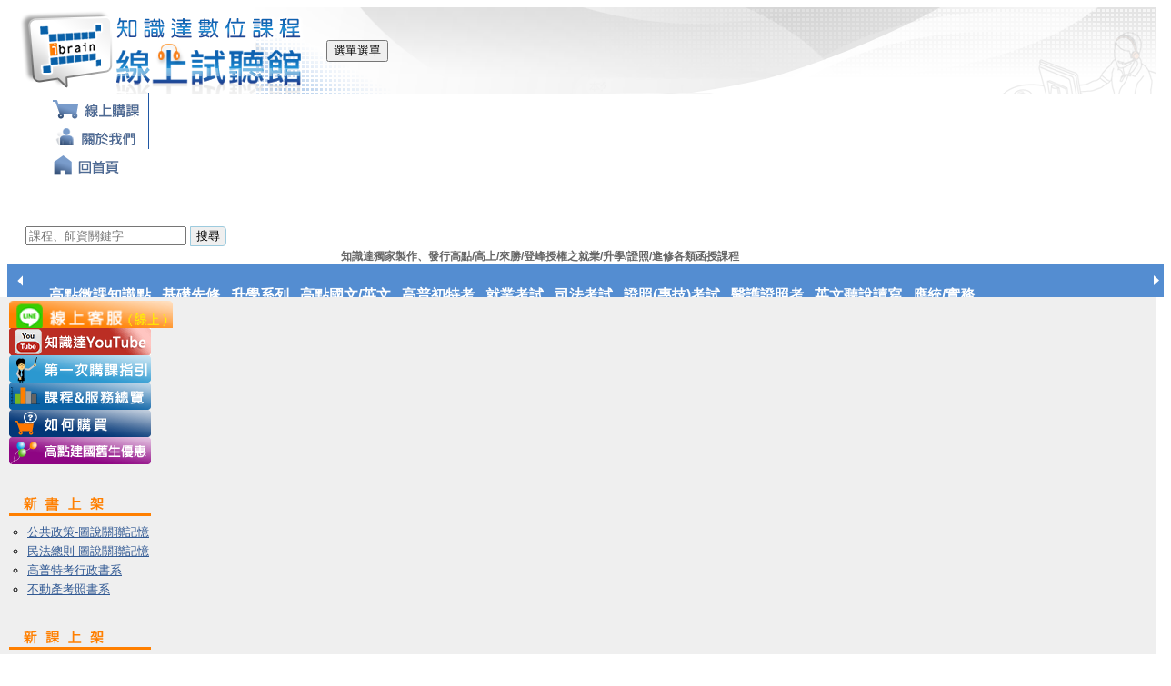

--- FILE ---
content_type: text/html; charset=utf-8
request_url: http://www.ibrain.com.tw/Audition/ListDetail.aspx?iS=36224&iM=32623&iC=2129
body_size: 47076
content:
<!DOCTYPE HTML PUBLIC "-//W3C//DTD HTML 4.01//EN" "http://www.w3.org/TR/html4/strict.dtd">
<html>


<!-- Common -->
<meta name="viewport" content="width=device-width, initial-scale=1">	
<meta http-equiv=Content-Language content=zh-tw>
<meta http-equiv=Content-Type content="text/html; charset=utf-8">

<!--Support IE-->
<meta http-equiv="X-UA-Compatible" content="IE=edge,Chrome=1" />
<meta http-equiv="X-UA-Compatible" content="IE=9" />


<!-- Bootstrap-css -->
<link rel="stylesheet" href="../File/css/bootstrap.min.css">
<link href="../File/css/offcanvas.css?20240329" rel="stylesheet">


<!--[if lt IE 9]>
       <script src="../File/css/js/html5shiv.min.js"></script>
       <script src="../File/css/js/respond.min.js"></script>
<![endif]-->
<!-- 經過的毫秒數34.0891ms -->
<head>
<title>結構學／洪達,ibrain知識達學習網線上試聽館</title>
<link rel="icon" type="image/png" sizes="144x144" href="https://www.ibrain.com.tw/Audition/File/Image/logo_thumb_s.png">
<meta name="viewport" content="width=device-width, initial-scale=1">
<meta http-equiv=Content-Language content=zh-tw>
<meta http-equiv=Content-Type content="text/html; charset=utf-8">
<meta name="keywords" content="結構學／洪達,線上試聽,知識達試聽,函授,課程,補習,考試,師資">
<meta name="description" content=結構學／洪達,"知識達－數位化加值設計與整合導入專家－與優良師資合作，專門提供補習班數位函授課程製作、發行、經銷。提供...等眾多考試類科試聽。" >
<meta property="og:type" content=結構學／洪達,"線上試聽,知識達試聽,函授,課程,補習,考試,師資" />
<meta property="og:title" content="結構學／洪達,ibrain知識達學習網線上試聽館">
<meta property="og:description" content="知識達－數位化加值設計與整合導入專家－與優良師資合作，專門提供補習班數位函授課程製作、發行、經銷。提供...等眾多考試類科試聽。">
<meta property="og:image"  content="https://www.ibrain.com.tw/Audition/File/Image/logo_thumb.png">
<meta property="og:url" content="https://www.ibrain.com.tw/Audition/">
<meta itemprop="image" content="https://www.ibrain.com.tw/Audition/File/Image/logo_thumb.png" />	

<link rel="stylesheet" href="../File/css/layout.css?2">
<link rel="stylesheet" href="./File/css/audition.css">
<link rel="stylesheet" href="./File/Css/Ajax.css">
<script src="../File/js/default.js"></script>
<script src="../File/js/jquery.min.js"></script>
<script src="../File/js/ua-parser.js"></script>
<script src="../LoadJSFile.ashx?sF=./File/js/AjaxMedia.min"></script> 
<script src="../LoadJSFile.ashx?sF=./File/js/rmp.min10.1.4"></script> 
<script src="../LoadJSFile.ashx?sF=./File/js/rmpfunction10.1.4"></script> 
<style>
#rmp-fullscreen { display:block!important;}
.rmpPlayer::cue {
  color: yellow;
  font-size: 18px;
  background-color: rgba(0, 0, 0, 0.6);
  text-shadow: 1px 1px 2px black;
}
</style>
</head>
<body id="test">
<div id="BodyHeader"> 
  <div id="Audition-header" class="container">
<nav class="navbar navbar-default">
    <div class="navbar-header"><a class="navbar-brand" href="../Audition/"><img src="../Audition/File/Image/logo-audition.png" alt="知識達線上試聽館" class="logo"></a>
       <button class="navbar-toggle collapsed pull-right" data-toggle="offcanvas" data-target="#sidebar" aria-expanded="false" aria-controls="navbar"> <span class="sr-only">選單</span>選單<span class="icon-bar"></span><span class="icon-bar"></span><span class="icon-bar"></span> </button>
    </div>
    <div class="collapse navbar-collapse">
      		<ul class="nav navbar-nav navbar-right">
  <li><a href="http://ec.ibrain.com.tw/" target="_blank" class="btn-shop">線上購課</a></li>
  <li><a href="../About/about.aspx" target="_blank" class="btn-about"> 關於我們</a></li>
  <li><a href="/" class="btn-ibrain">回　首頁</a></li>
</ul>
<div class="nav navbar-nav">
  <FORM name="form1" METHOD="GET" ACTION="../Audition/Search.aspx">
    <div class="search input-group">
      <input type="text" class="form-control" placeholder="課程、師資關鍵字" name="sFilter" value="" onfocus="this.value=''" />
	  <input type="hidden" name="sFilterType" value="0">
      <span class="input-group-btn">
      <button type="submit" class="btn btn-primary">搜尋</button>
      </span> </div>
  </form>
</div>


    </div>
    <h1 class="small">知識達獨家製作、發行高點/高上/來勝/登峰授權之就業/升學/證照/進修各類函授課程</h1>
</nav>
</div> 
</div>
<div id="BodyContainer" class="container"> 
  <div class="row row-offcanvas row-offcanvas-right"> 
  <div class="top-catalog">
	<div class="arrow"><span class="arrow-left"></span></div>
	<div class="scroll">
		<ul class="list-inline">
        <li><a href="./List.aspx?iC=2024&sLA=知識達、高點微課知識點">高點微課知識點</a></li>
        <li><a href="./List.aspx?iC=2001&sLA=知識達、基礎先修">基礎先修</a></li>
        <li><a href="./List.aspx?iC=2002&sLA=知識達、升學系列">升學系列</a></li>
        <li><a href="./List.aspx?iC=2007&sLA=知識達、高點國文/英文">高點國文/英文</a></li>
        <li><a href="./List.aspx?iC=2003&sLA=知識達、高普初特考">高普初特考</a></li>
        <li><a href="./List.aspx?iC=2006&sLA=知識達、就業考試">就業考試</a></li>        
        <li><a href="./List.aspx?iC=2004&sLA=知識達、司法考試">司法考試</a></li>        
        <li><a href="./List.aspx?iC=2005&sLA=知識達、證照(專技)考試">證照(專技)考試</a></li>
        <li><a href="./List.aspx?iC=2010&sLA=知識達、醫護證照考">醫護證照考</a></li>
        <li><a href="./List.aspx?iC=2008&sLA=知識達、英文聽說讀寫">英文聽說讀寫</a></li>      
        <li><a href="./List.aspx?iC=2009&sLA=知識達、應統/實務">應統/實務</a></li>
		<li><a href="./List.aspx?iC=7759&sLA=知識達、知識達文化">知識達文化</a></li>
       </ul>
	</div>
	<div class="arrow"><span class="arrow-right"></span></div>
</div>


    <div class="col-sm-3 col-sm-push-13 sidebar-offcanvas" id="sidebar">
      <div id="BodyMenu">
		<!-- AjaxNews JS需置於NewsID之前 -->
<script src="../File/js/AjaxNews.min.js"></script>

<div class="TopMenu">
<ul class="nav navbar-nav navbar-right">
  <li><a href="http://ec.ibrain.com.tw/" target="_blank" class="btn-shop">線上購課</a></li>
  <li><a href="../About/about.aspx" target="_blank" class="btn-about"> 關於我們</a></li>
  <li><a href="/" class="btn-ibrain">回　首頁</a></li>
</ul>
<div class="nav navbar-nav">
  <FORM name="form1" METHOD="GET" ACTION="../Audition/Search.aspx">
    <div class="search input-group">
      <input type="text" class="form-control" placeholder="課程、師資關鍵字" name="sFilter" value="" onfocus="this.value=''" />
	  <input type="hidden" name="sFilterType" value="0">
      <span class="input-group-btn">
      <button type="submit" class="btn btn-primary">搜尋</button>
      </span> </div>
  </form>
</div>


</div>
<div class="howto">

<iframe src="../Audition/File/HTM/OnlineserviceFrame.aspx"  marginwidth="0" marginheight="0" scrolling="no" frameborder="0" align="center"></iframe>

<a href="https://www.youtube.com/channel/UCySwIUjnHmsAH-HihYX3LkA" target="_blank"><img src="../Audition/File/Image/audition_YouTubeLogo.gif" alt="知識達YouTube" title="知識達YouTube"/></a>
<a href="https://ec.ibrain.com.tw/Event/buy/" target="_blank"><img src="../Audition/File/Image/audition_bt02.gif" alt="第一次購課指引" title="第一次購課指引"/></a>
<a href="https://ec.ibrain.com.tw/Publish/www/overview/" target="_blank"><img src="../Audition/File/Image/audition_bt03.gif" alt="課程服務總覽" title="課程服務總覽"/></a>
<a href="../About/approach.aspx" target="_blank"><img src="../Audition/File/Image/audition_bt04.gif" alt="如何購買" title="如何購買"/></a>
<a href="https://ec.ibrain.com.tw/publish/www/qa/q8.asp" target="_blank"><img src="../Audition/File/Image/audition_bt05.gif" alt="高點舊生優惠" title="高點舊生優惠"/></a></div>

<div class="ad-title"><img src="../Audition/File/Image/audition_T04.gif" alt="新書上架" title="新書上架" width="156" height="21" /></div>
<div><ul>
<li><a href="https://ec.ibrain.com.tw/Event/Public_policy/?f=ibrain" target="_blank">公共政策-圖說關聯記憶</a></li>
<li><a href="https://ec.ibrain.com.tw/Event/GeneralPrinciples_Civil//?f=ibrain" target="_blank">民法總則-圖說關聯記憶</a></li>
<li><a href="https://ec.ibrain.com.tw/Books/AdminSeries/?f=ibrain" target="_blank">高普特考行政書系</a></li>
<li><a href="https://ec.ibrain.com.tw/Books/Real_Estate/?f=ibrain" target="_blank">不動產考照書系</a></li>
</ul></div>


<div class="ad-title"><img src="../Audition/File/Image/audition_T01.gif" alt="新課上架" title="新課上架" width="156" height="21" /></div>
<div>
<ul>
<div id="courseNewsTopT01"></div>
<li><a href="https://ec.ibrain.com.tw/event/test-plan/?f=ibrain" target="_blank">繁星計畫(考取生再戰計畫.)</a></li>
</ul>
</div>
<script>
//AjaxNews
//fNewsTop6(sObj,iWeb,iTop,sType,sO,sPathAPI)
fNewsTop3("courseNewsTopT01",7,10,"48,49,50,51,52,53,54,55,56,58,60,61,62,65","","../","../News/Announce.aspx?1=1")
</script>

<div class="ad-title"><img src="../Audition/File/Image/audition_T02.gif" alt="暢銷排行" title="暢銷排行" width="156" height="21" /></div>
<div>
<ul>
<div id="courseNewsTopT02"></div>
</ul>
</div>
<script>
//AjaxNews
//fNewsTop6(sObj,iWeb,iTop,sType,sO,sPathAPI)
fNewsTop3("courseNewsTopT02",7,10,"220,221,222,223,224,225,226,227,228,229,230,231,232,233,234","","../","../News/Announce.aspx?1=1")
</script>

<div class="ad-title"><img src="../Audition/File/Image/audition_T03.gif" alt="精選優惠" title="精選優惠" width="156" height="21" /></div>
<div class="button-tab">
<script language=JavaScript src="../Show/ShowContent.ashx?iP=23&sC=U"></script>
<script language=JavaScript src="../Show/ShowContent.ashx?iP=71&sC=U"></script>
<script language=JavaScript src="../Show/ShowContent.ashx?iP=72&sC=U"></script></div>
      </div>
    </div>
	<div id="BodyContentMain" class="col-sm-13 col-sm-pull-3"> 

	  <!--BodyContentMainDetail Begin-->
	  <div id="BodyContentMainDetail">
	  <ol id="BodyContentMainNavigator" class="breadcrumb"><li class="large"><a href="./">線上試聽館</a></li><li class="active large" id="sChapterLevel"></li></ol>

        <!-- media -->
		<div id="media">
			<!--Ajax1 fMediaItemShowDetail-->
			<div class="text-center" id="sMediaDetail"></div>   
            <div id="rmpPlayer"  class="rmpPlayer"></div>
            <div id="speed" class="form-group">
                 <div class="col-xs-8 playerbar">
                  <input type=button value="後退" onClick="fChangeTime('-')"  title="- Sec" class="btn btn-primary">
                  <select name="iChangeTime" id="iChangeTime">
                    <option value="5">5秒</option>
                    <option value="10">10秒</option>
                    <option value="30">30秒</option>
                    <option value="60">60秒</option>
                  </select>
                  <input type=button value="前進" onClick="fChangeTime('+')"  title="+ Sec" class="btn btn-primary">
                  </div>
                <div class="col-xs-8 playerbar">
                  <input type=button value="全螢幕" onClick="fFullscreen2();" class="btn btn-primary">
				  <input type="hidden" name="rSpeedRate" id="rSpeedRate" value="1.0">
                  <select name="iRate2" id="iRate2" onChange="fRate(this.value);">
                    <option value="0.5">X0.5倍</option>
                    <option value="0.6">X0.6倍</option>
                    <option value="0.7">X0.7倍</option>
                    <option value="0.8">X0.8倍</option>
                    <option value="0.9">X0.9倍</option>
                    <option value="1" selected>1.0速率</option>
                    <option value="1.1">X1.1倍</option>
                    <option value="1.2">X1.2倍</option>
                    <option value="1.3">X1.3倍</option>
                    <option value="1.4">X1.4倍</option>
                    <option value="1.5">X1.5倍</option>
                    <option value="1.6">X1.6倍</option>
                    <option value="1.7">X1.7倍</option>
                    <option value="1.8">X1.8倍</option>
                    <option value="1.9">X1.9倍</option>
                    <option value="2">X2.0倍</option>
                  </select>
                  <input type="hidden" name="vStatus" id="vStatus" value="">
                  <input id="vPP" type="button" value="播放" onClick="fPlayPause()" class="btn btn-primary">
                  </div>
              </div>
            <!--Ajax2 fMediaItemShowDetail2-->
            <div id="sMediaDetail2"></div>
			<!--Ajax2 fMediaItemShowDetail2-->
			<div title="本次累計觀看時間">已觀看： <span id="iTimeSec" class="text-primary">0</span>分鐘 <span id="iTimeSec2" class="text-primary">0</span>秒</div> 
			<ul id="sMediaItemNext" class="pager"></ul>


			<ul class="detailB" id="sMediaAuthorZone" style="display:none;"><b><font color="#C00">優秀考取學員推薦：</font></b>
				<div class="list-group" id="sMediaAuthor">

				</div>
			</ul>
		</div>			
        <!-- media -->

<a id="ask"></a>
		<script language="JavaScript">

			function Checkinput_ask()
			{
			var temp;    
			   var temp2; 
			   var mystr;  
			   temp="";

			   mystr=document.form_ask.sContent.value;
			   if(mystr=="") 
			   {           
				 temp=temp + "\n * 詢問內容" ;
			   }
			   
			   mystr=document.form_ask.sName.value;
			   if(mystr=="") 
			   {           
				 temp=temp + "\n * 姓名" ;
			   } 

	   	var sT1value='';
	   	var sT1value2='';
		for (var i=0;i<document.form_ask.sT1.length;i++)
		{
			if(document.form_ask.sT1[i].checked==true)
			{
				sT1value=document.form_ask.sT1[i].value;
			}
		}
	   mystr=sT1value;
	   if(mystr=="")                                                           
	   {
		 temp=temp + "\n * 學員別"
	   }

			   mystr=document.form_ask.sTelephone.value;
			   if(mystr=="") 
			   {           
				 temp=temp + "\n * 手機" ;
			   } 
			   mystr=document.form_ask.sEmail.value;
			   if(mystr=="") 
			   {           
				 temp=temp + "\n * Email" ;
			   } 

	   	var sT2value='';
	   	var sT2value2='';
		for (var i=0;i<document.form_ask.sT2.length;i++)
		{
			if(document.form_ask.sT2[i].checked==true)
			{
				sT2value=document.form_ask.sT2[i].value;
			}
		}
	   mystr=sT2value;
	   if(mystr=="")                                                           
	   {
		 temp=temp + "\n * 身份別"
	   }	   		   			  

			   if(temp!="")     
			   {           
				  temp2="您沒有填妥:\n" + temp + "\n\n請填妥後再送出!!"
				  window.alert(temp2); 
				  return false; 
			   }
}			   
</script>																						  
<style type="text/css">
@media (max-width:768px){
.col-xs-110{float:none!important;}
}

@media (min-width: 768px) {
.ccle {
	float:right;
	width: 92%;
	margin-top: 0px;
	margin-right: 20px;
	margin-bottom: 0px;
	margin-left: auto;
	text-align: center;/*display: inline對齊效果*/
}
.ccle .cclediv {
  display: inline-block;/*讓div並排*/ 
  vertical-align: top;/*就算個個div行數不同，也一律向上對齊*/ 
  width:43%;
  border-radius:3px;margin: 2px;
  }
.col-sm-4a{ width:71%;}
}
.cclediv .input-group[class*="col-"] { padding-left:15px;}
.cclediv .input-group .form-control { width:47%;}
</style>
<div id="askcourseform">
		<div class="alert alert-success text-center">想瞭解知識達行動版雲端課程，請填妥下列資料，服務人員將儘速與您聯繫。</div>
<!-- Form Action web.xxx.com.tw -->
	<form name="form_ask" method="post" onSubmit="return Checkinput_ask();" action="../Form/formactU.ashx" class="form-horizontal">
		<div class="form-group">
        	<label class="control-label col-xs-5 col-sm-3">課程類科 </label>
            <div class="col-xs-11 col-sm-12 col-md-13">
              <input type="hidden" class="form-control" name="sSubject" id="sSubject" value=""><b style="background-color:#f5f5f5; padding:3px 8px; font-size:17px" id="sLevel"></b>
    　      </div>
		</div>		
		<div class="form-group">
        	<label class="control-label col-xs-5 col-sm-3">詢問內容</label>
            <div class="col-xs-11">				
				<textarea name="sContent" cols="60" rows="3" required class="form-control" placeholder="詳填要補習的科目、想考試的類別" title="詳填要補習的科目、想考試的類別" onKeyUp="CheckChar(this)"></textarea>
            </div>
        </div>

<div class="ccle">
<div class="cclediv">
			<div class="form-group">
              <label class="control-label col-xs-5 col-sm-3">姓名</label>
			  <div class="col-xs-11 col-sm-4 col-sm-4a">
                <input type="text" name="sName" class="form-control" placeholder="輸入姓名" title="輸入姓名" onKeyUp="CheckChar(this)" required>
              </div>
            </div>
</div>

<div class="cclediv">
            <div class="form-group">
              <label class="control-label col-xs-5 col-sm-3">學員別</label>
			   <div class="col-xs-11" style="text-align: left;">
                    <div class="radio"><input type="radio" name="sT1" value="01" id="member"><label for="member">學員</label></div>
                    <div class="radio"><input type="radio" name="sT1" value="02" id="guests"><label for="guests">非學員</label></div>
			  </div>
            </div>
</div>

<div class="cclediv">
            <div class="form-group">
              <label class="control-label col-xs-5 col-sm-3">手機</label>
			  <div class="col-xs-11 col-sm-4 col-sm-4a">
                <input type="text" name="sTelephone" class="form-control" placeholder="輸入手機" title="輸入手機" pattern="[0-9]{10}" required>				
				<small class="text-persimmon">請詳實填寫以便進一步回覆。</small>
            </div>
			</div>
</div>

<div class="cclediv">
            <div class="form-group">
              <label class="control-label col-xs-5 col-sm-3">Email</label>
			  <div class="col-xs-11 col-sm-4 col-sm-4a">
                <input type="email" name="sEmail" class="form-control" placeholder="輸入Email" title="輸入Email" required>
                <small class="text-persimmon">請詳實填寫以便進一步回覆。</small></div>
              </div>
            </div>
</div>
			
            <div class="form-group">
              <label class="control-label col-xs-5 col-sm-3">身份別</label>
			   <div class="col-xs-11 col-sm-4">
                    <div class="radio"><input type="radio" name="sT2" value="01" id="student"><label for="student">在校</label></div>
                    <div class="radio"><input type="radio" name="sT2" value="02" id="in-service"><label for="in-service">在職</label></div>
			  </div>		
			  
              <label class="control-label hidden-xs hidden-sm col-md-3" style="padding-right:0">學校系級/現職行業</label>
              <div class="col-xs-offset-4 col-xs-11 col-md-offset-0 col-md-4">
                <input name="dBirthday" type="text" id="dBirthday" class="form-control" placeholder="輸入學校系級/現職行業" title="輸入學校系級/現職行業" onKeyUp="CheckChar(this)">
              </div>
            </div>			  

            <div class="form-group">
              <label class="control-label col-xs-4">驗證碼</label>
              <div class="col-xs-4 RandomCode">
                <INPUT TYPE="text" NAME="sRandomCode" maxlength="5" size="7" class="form-control" required>
              </div>
              <div class="col-xs-7"><IMG SRC="../Form/RandomCode.ashx" height=36 align=absmiddle  ALT="按一下重取驗證碼"  onclick="this.src='../Form/RandomCode.ashx?'+Math.random()+'';"><small class="text-persimmon"> (區分大小寫)</small>
			  </div>
            </div>		
			
<div class="form-group padtop">
              <div class="col-xs-offset-1 col-xs-7 col-sm-offset-5 col-sm-3">			
				<input type="submit" name="Submit2" value="送出" class="btn btn-primary btn-block">
              </div>
              <div class="col-xs-7 col-sm-3">
                <input type="reset" name="Submit" value="重新輸入" class="btn btn-default btn-block">
              </div>
            </div>        
                      <input name="sT4" type="hidden" id="sT4" value="99">
                      <INPUT TYPE="hidden" name="sT3" value="04">                      
                      <INPUT TYPE="hidden" name="sC" value="U">
                      <INPUT TYPE="hidden" name="iSystem" value="684">
        </div>

	</form>

</div>
		<div class="small">知識達函授課程使用DRM保護，若您想要了解知識達發行了哪些<a href="../About/Products.aspx">考試類科</a>、有哪些師資、課程優惠、國考日期...，或想了解有哪些<a href="http://ec.ibrain.com.tw/Publish/www/overview/sort.asp?f=ibrain" target="_blank">補習方式</a>，請詳填上表，或先前往《<a href="http://ec.ibrain.com.tw?f=ibrain" target="_blank">知識達購課館</a>》了解。</div>

<!--替換符號-->
<script language="javascript">	
			var chkchar = new Array(7)
			var newchar = new Array(7)
			chkchar[0]='\'';
			chkchar[1]='*';
			chkchar[2]='&';
			chkchar[3]='<';
			chkchar[4]='>';
			chkchar[5]='/';
			chkchar[6]='"';
			newchar[0]='’';
			newchar[1]='＊';
			newchar[2]='＆';
			newchar[3]='＜';
			newchar[4]='＞';
			newchar[5]='／';
			newchar[6]='“';

			function CheckChar(Itm) {
				
				var s=Itm.value;
				var cchar='';
				var rs='';
				for(var i=0;i<s.length;i++)
				{
					cchar=s.substr(i,1);
					var spchar=false;
					for(var j=0;j<chkchar.length;j++)
					{
						if(cchar==chkchar[j])
						{
							rs=rs+newchar[j];
							spchar=true;
						}
					}
					if(!spchar)
						rs=rs+cchar;
				}
				//window.alert(rs);
				Itm.value=rs;
			}
</script>											
	</div>
	<!--BodyContentMainDetail End-->
  </div>
<!-- BodyContent End -->
</div>
</div>
<div style="display:none"><a href='./Search.aspx?sFilter=%e6%b4%aa%e9%81%94(%e8%8c%83%e9%b4%bb%e9%81%94)&sFilterType=A'><b>洪達(范鴻達)</b></a><a href='https://ec.ibrain.com.tw/Publish/www/layer.asp?bkid_1=449&amp;KindID3=454' target='_blank'><img src='./File/Image/buy.png' border='0' align='absbottom' alt='購買連結'></a><div><a href='./ListDetail.aspx?iS=51754&iC=2129'><b>預力混凝土／歐陽</b></a></div><div><a href='./ListDetail.aspx?iS=36220&iC=2129'><b>測量學／林昇</b></a></div></div>
<div id="BodyFooter" class="container"> 
  <!--社群START--> 
  <div id="group" class="row" >
    <div class="col-xs-16">
		<div class="foottitle">知識達數位服務</div>
        <div class="audition"><a href="../Audition/" style="font-size:17px"><img src="../File/image/ico_audition.gif" alt="知識達線上試聽館" border="0">
         線上試聽館 <span class="small text-carrot">Free! 免費試聽</span><img src="../File/image/ico_audition.gif" alt="知識達線上試聽館" border="0"></a>
      </div>
    </div>
    <div class="ibrain-service">  
          <div class="about">
            <div class="footsub">關於知識達</div>
            <ul>
            <li><a href="../About/Products.aspx">產品介紹</a></li>
            <li><a href="../About/About.aspx">公司簡介</a></li>
            <li><a href="../About/Approach.aspx">經銷通路</a></li>
            <li><a href="../About/Alliance.aspx">策略聯盟</a></li>
            <li><a href="../About/Proposal.aspx">合作提案</a></li>
            </ul>
            </div>
            <div class="member">
            <div class="footsub">學員專區</div>
            <ul>
            <li><a href="../Service/OrderForm/OrderFormList.aspx">我的課程</a></li>
            <li><a href="../Schedule/">寄發進度</a></li>
            <li><a href="../Service/Alert/AlertNews.aspx">學員公告</a></li>
            <li><a href="../Test/">環境測試</a></li>
            <li><a href="../QA/">常見Q&A</a></li>
            </ul>
            </div>

			<div class="howtobuy">
                <div class="footsub">線上購課館</div>
                <ul>
                <li><a href="https://ec.ibrain.com.tw/" target="_blank">知識達購課館</a></li>                
                <li><a href="https://publish.get.com.tw/" target="_blank">高點網路書店</a></li>
                </ul>
                </div>
			<div  class="howtobuy">
                <div class="footsub">經銷門市</div>
                <ul>
                <li><a href="https://www.get.com.tw/branch/" target="_blank">高點分班</a></li>
                </ul>
                </div>
     
		</div>
        <div class="venture">        
            <div class="footsub">合作企業 <small class="text-gold">(高點集團獨家授權)</small></div>
            <div class="venture1"> 
            <ul>
                <li><a href="https://lawyer.get.com.tw/" target="_blank">高點法律網</a></li>
                <li><a href="https://master.get.com.tw/" target="_blank">高點研究所</a>｜<a href="https://member.get.com.tw/coursera/" target="_blank">高點微課知識點</a></li>
                <li><a href="https://master.get.com.tw/screen/" target="_blank">高點甄試網</a></li>
                <li><a href="https://civil.get.com.tw/" target="_blank">高點土木網</a></li>
                <li><a href="https://doctor.get.com.tw/" target="_blank">高點醫護網</a>｜<a href="https://doctor.get.com.tw/m/?f=2" target="_blank">行動版</a></li>
                <li><a href="https://member.get.com.tw/" target="_blank">高點會員服務網</a></li>
                <li><a href="https://vod.get.com.tw/" target="_blank">高點網路學院</a></li>
                <li><a href="https://transfer.get.com.tw/" target="_blank">高點轉學考插大</a></li>
				<li><a href="https://goldensun.get.com.tw/" target="_blank">高上高普考</a></li>
            </ul>
            </div>
            <div class="venture2"> 
            <ul>               
                <li><a href="https://sw.get.com.tw/" target="_blank">高上社工師</a></li>
                <li><a href="https://real-estate.get.com.tw/" target="_blank">來勝不動產</a></li>
                <li><a href="https://cpa.get.com.tw/" target="_blank">高點會計網 / 記帳士</a></li>
                <li><a href="https://www.angle.com.tw/media/" target="_blank">月旦品評家</a></li>
                <li><a href="http://www.betamedia.com.tw/blog/list.aspx?ic=4" target="_blank">貝塔英文寫作新鮮室</a></li>
                <li><a href="https://apex.get.com.tw/" target="_blank">登峰美語</a>｜<a href="http://www.betamedia.com.tw/" target="_blank">貝塔語言</a></li>
            </ul>
            </div>
        </div>
</div>
<a href="#top">
<div id="BtnGotop" class="gotop">Top</div>
</a> 
  <!--社群END--> 
  <style>
.dialog-mask {
  position: fixed;
  top: 0;
  left: 0;
  width: 100%;
  height: 100%;
  background-color: rgba(0, 0, 0, 0.5);
  z-index: 100000;
  display: none;
}

.dialog {
  position: fixed;
  top: 50%;
  left: 50%;
  transform: translate(-50%, -50%);
  background-color: #fff;
  padding: 20px;
  z-index: 200000;
  display: none;

}

@media (max-width:767px) {
.dialog {
  position: fixed;
  width: 90%;
  top: 50%;
  left: 50%;
  transform: translate(-50%, -50%);
  background-color: #fff;
  padding: 20px;
  z-index: 200000;
  display: none;
}
}

.dialog-content {
  margin-bottom: 20px;
}

.dialog-content h2 {
  margin-top: 0;
  margin-bottom:0.5em;
}

.dialog-content button {
  display: block;
  margin: 0 auto;
}


</style>

<div id="footer" class="row">
<div class="logo-footer">
    <div class="logo"><a href="/"><img src="../File/Image/logo_footer.gif" title="知識達學習網" alt="知識達學習網" border="0"/></a></div>
    <div class="title" style="line-height:1.42857143">知識達數位科技股份有限公司<div>統編：27738925<br>iBrain Knowledge Lab Co., Ltd.<br />All Rights Reserved.</div></div>
</div>
<div class="contact"> 
<address>客服時間：週一～週五 9:00~21:00；週六 9:00~19:00；週日 9:00~17:00<br />
客服電話：(02) 2314-9898．<a href="../Support/">服務信箱 <img src="../File/image/ghi-mail-icon.gif" title="知識達學習網聯絡客服" alt="知識達學習網聯絡客服" border="0" /></a>．<a href="https://lin.ee/MZUYzFg" target="_blank" rel="noopener noreferrer">LINE<img src="../File/image/ico_LineLogo.png" alt="線上客服" title="線上客服" style="width:15px;margin:0 0 0 2px"></a><br>
<!--知識達數位科技股份有限公司　統編：27738925<br>-->
<span>教材領發中心</span>

<a href="https://maps.app.goo.gl/PSsJvrMgX634pUtE9" target="_blank"> 台北市館前路12號8樓</a>

，服務時間：9:00 ~ 19:00 (週六、日及例假日除外)<br />
<span style="background-image:linear-gradient(#109ad7 0%,#28ae95 100%)">成大育成中心</span><a href="../Center/NCKU/" target="_blank"> 台南市東區大學路16-1號</a>　
<div class="inline"><span style="background-image:linear-gradient(#109ad7 0%,#28ae95 100%)">中山育成中心</span><a href="../Center/NSYSU/" target="_blank"> 高雄市鼓山區長安街31號</a></div></address>
</div>

</div>

<!-- Google -->
<!-- www.ibrain.com.tw -->
<!-- GA4 -->
<!-- Google tag (gtag.js) -->
<script async src="https://www.googletagmanager.com/gtag/js?id=G-SQS9PPGXRR"></script>
<script>
  window.dataLayer = window.dataLayer || [];
  function gtag(){dataLayer.push(arguments);}
  gtag('js', new Date());

  gtag('config', 'G-SQS9PPGXRR');
</script>

<!--[if lt IE 6 ]>
 <div id="fullscreen" class="alert">
    很抱歉，知識達學習網不支援使用IE6以下的瀏覽器，若繼續使用將發現網頁無法正常顯示。<br />
    建議您改用 <a href="https://www.google.com/intl/zh-tw/chrome/browser/" target="_blank">Google Chrome</a> 或
    <a href="https://www.mozilla.org/zh-TW/firefox/new/" target="_blank">Firefox</a> 以取得最佳、最快的瀏覽效果！
</div>  <![endif]-->


<!--[if lte IE 8 ]>
 <div id="fullscreen" class="alert">
 <a href="#" class="close" data-dismiss="alert" aria-label="close">&times;</a>
    建議您使用IE11以上的瀏覽器瀏覽知識達學習網。觀看「行動版雲端課程」者，使用 <a href="https://www.google.com/intl/zh-tw/chrome/browser" target="_blank">Google Chrome</a> 或
    <a href="https://www.mozilla.org/zh-TW/firefox/new/" target="_blank">Firefox</a> 可享有最佳、最快的瀏覽效果！
</div> <![endif]-->

<div id="wechat-message" style='display:none'>

<div class="dialog-mask"></div>
<div class="dialog">
  <div class="dialog-content">
    <h2>您使用的是微信瀏覽器！</h2>
    <p>請點擊右上角的...，選擇「使用默认浏览器打开」。</p>
    <button id="dialog-close" style="display:none;margin:2em auto 0 auto;">關閉</button>
  </div>
</div>

</div>

  <script>
    function isWeChatBrowser() {
      const ua = navigator.userAgent.toLowerCase();
      return !!/MicroMessenger/i.test(ua);
      //return ua.indexOf('micromessenger') !== -1;
    }

    if (isWeChatBrowser()) {
      document.getElementById('wechat-message').style.display = 'block';
    }
  </script> 

<script>
var dialogMask = document.querySelector('.dialog-mask');
var dialog = document.querySelector('.dialog');
var dialogClose = document.querySelector('#dialog-close');

dialogMask.addEventListener('click', closeDialog);
dialogClose.addEventListener('click', closeDialog);
dialog.addEventListener('click', function (event) {
  event.stopPropagation();
});

function openDialog() {
  dialogMask.style.display = 'block';
  dialog.style.display = 'block';
}

function closeDialog() {
  dialogMask.style.display = 'block';
  dialog.style.display = 'block';
}

// 显示弹窗
openDialog();
  </script> 
</div>

<script src="../File/css/js/respond.min.js"></script>

<script src="../File/css/js/bootstrap.min.js"></script>


<script src="../File/css/js/offcanvas.js"></script>

<script>
$(document).ready(function(){
    $('[data-toggle="tooltip"]').tooltip(); 
});
</script>

<script>
$(document).ready(function(){
    $('[data-toggle="popover"]').popover(); 
});
</script>

<script>
    $(function(){
    $(".dropdown").hover(            
            function() {
                $('.dropdown-menu', this).stop( true, true ).fadeIn("fast");
                $(this).toggleClass('open');
                $('b', this).toggleClass("caret caret-up");                
            },
            function() {
                $('.dropdown-menu', this).stop( true, true ).fadeOut("fast");
                $(this).toggleClass('open');
                $('b', this).toggleClass("caret caret-up");                
            });
    });
</script>

<script>  
// 從其他網頁直接連結到指定的tab
jQuery("ul.nav-tabs > li > a, div.nav-tabs > .process-step > a").on("shown.bs.tab", function (e) {
   var id = jQuery(e.target).attr("href").substr(1);
   window.location.hash = id;

		// 步驟式123
	   $('.nav-pills > li.active').removeClass('active');
	   $(this).parent().addClass('active');

});
var hash = window.location.hash;
jQuery('.nav.nav-tabs a[href="' + hash + '"]').tab('show');
jQuery("ul.nav-tabs > li > a, div.nav-tabs > .process-step > a").on("shown.bs.tab", function (e) {
   scrollposition = jQuery(document).scrollTop();
   var id = jQuery(e.target).attr("href").substr(1);
   window.location.hash = id;
   jQuery(document).scrollTop(scrollposition-75);
});
var hash = window.location.hash;
jQuery('.nav.nav-tabs a[href="' + hash + '"]').tab('show', function() {
    jQuery(document).scrollTop(scrollposition-75);

});

</script>  

<script language="JavaScript">
<!-- //
const isIOS = /iPad|iPhone|iPod/.test(navigator.userAgent) && !window.MSStream;
/* ===== RMP 初始化 ===== */
const sWatermarkText='Didier Test';
const sLogo='../File/Image/logo_watermark.png';
const sLogoLoc='https://www.ibrain.com.tw/';
let sPoster='../File/image/poster/ibrain_audition.jpg';
let sFileVideoHLS=""
let sVideoHight;//437;40
let iMediaType=0;
fMediaGroupItemShowDetail(36224,"sMediaDetail","sMediaDetail2","sLevel","../");
var sSrc={};
sSrc["hls"]=BS5.decode(sFileVideoHLS);
//sSrc["hls"]=sFileVideoHLS;

const sCCFiles="";

let settings={ 
	//===Setting===
	licenseKey:'Kl8lcytvPXNrMnllaTI3NCVfKg=='
	,pathToRmpFiles: '../File/JS/rmp10.1.4'
	,skin: 's1',useApi: true,loop:false,autoplay:false
	,src: sSrc, pip: false
	,quickRewind:10,quickForward:10
	,allowLocalStorage:true
	,rememberCurrentTime: true
	,width: 776, height: sVideoHight
	,contentMetadata:{        
		poster: [sPoster]
		//,title: '知識達海報'
	}
	,cuePoints: [  ]
	,ccFiles: sCCFiles
	,crossorigin: 'anonymous' // On iOS (or when using ccParser: 'native') this is required for loading cross-origin VTT files anonymous
	//,autoHeightMode:true
	,hlsJSMaxBufferAhead:60
	,hlsJSMaxBufferBehind: 30
	//,hideCentralPlayButton: true
    // Logo settings
    ,logo: {
      imgUri: sLogo,
      clickUri:sLogoLoc,
      position: 'topleft',
      margin: '8px',
      watermark: false,
      pauseContentOnLogoClick: true
    }
	,bitrateDataDisplayed: false
	,retryParameters: {
		manifest: {
			timeout: 25000,
				maxAttempts: 3,
					delay: 1000
		},
		segment: {
			timeout: 25000,
				maxAttempts: 5,
					delay: 1000
		}
	}
};
const rmp = window.rmp = new RadiantMP('rmpPlayer');
//window.rmp = new RadiantMP('rmpPlayer');
//===Play==
rmp.on('play', () => {
	document.getElementById('vPP').value="暫停";
	fTimer();
	//fReloadWatermark();
});
//===Pause==
rmp.on('pause', () => {
	document.getElementById('vPP').value="播放";
	fTimerStop();
	//fReloadWatermarkStop
});
rmp.on('fullscreenchange', () => {
    const isFull = rmp.getFullscreen();
    // 取得目前的模式 (例如從 CSS class 判斷)
    const box = document.getElementById("videoBox");
    let currentMode = 0;
    if (box.classList.contains('mode1')) currentMode = 1;
    if (box.classList.contains('mode2')) currentMode = 2;
    
    // 全螢幕切換後，重新執行一次模式設定，這樣才會套用正確的 scaleByScreen
    fSetMode(currentMode); 
    fResizeVideoBox();
});
// 播放器錯誤監測
rmp.on('error', () => {
  if (isOffline) return; // 已知離線，不重複處理

  const errorData = rmp.getErrorData();
  console.error('播放器錯誤:', errorData);

  if (errorData.code === 204) {
	 if (navigator.onLine) {
      showNetworkWarning('網路不穩定、多次嘗試後仍無法載入影片！\n建議：關閉本視窗，檢查您的網路連線後再重新點選播放！', true);
	  }
  }
  if (typeof fTimerStop === 'function') {
    fTimerStop();
    fReloadWatermarkStop();
  }
});

// 初始化 UI 元素
const bannerElement = document.getElementById('network-status-banner');
const bannerMessageElement = document.getElementById('network-status-message');

let isOffline = !navigator.onLine;

function handleOffline() {
  if (!isOffline) {
    isOffline = true;
    console.log('網路已中斷。');
    showNetworkWarning('網路中斷！等待恢復時，請勿拖拉時間軸；若出現204或黑畫面，請關閉重播！', true); 
    rmp.pause();
    fReloadWatermarkStop();
  }
}
function handleOnline() {
  if (isOffline) {
    isOffline = false;
    console.log('已恢復連線。');
	hideNetworkWarning();
    showNetworkWarning('網路連線恢復啦 ^_^', false);
    setTimeout(hideNetworkWarning, 4000);
  }
}

// 監聽瀏覽器網路狀態
window.addEventListener('offline', handleOffline);
window.addEventListener('online', handleOnline);

// 檢測影片是否同步對外
async function checkManifestAndInitPlayer() {
  const manifestUrl = settings.src.hls;
  try {
    const response = await fetch(manifestUrl, { method: 'HEAD' });

    if (response.status === 404) {
		fTimerStop();
      console.error('影片檔案不存在 (404):', manifestUrl);
      alert('影片來源不存在（錯誤 404），請聯繫客服！');//history.back();
      return;
    }

    if (!response.ok) { 
	fTimerStop();
      console.error('伺服器錯誤 (狀態 ${response.status}):', manifestUrl);
      alert('影片來源伺服器發生錯誤 (代碼: ${response.status})。請稍後再試。');history.back();
      return; 
    }

    console.log('初始化播放器...');
    rmp.init(settings);

  } catch (error) {
  fTimerStop();
    console.error('Fetch 請求失敗:', error);
    alert('無法連線至影片伺服器。\n請檢查您的網路連線或是否有防火牆阻擋。');history.back();
  }
}
//rmp.init(settings);
checkManifestAndInitPlayer();

//===Fullscreen===
function fFullscreen2() {
  const playerEl = document.getElementById("rmpPlayer");
  const videoEl = playerEl.querySelector("video");

  if (isIOS && videoEl && videoEl.webkitEnterFullscreen) {
    // iOS Safari 真 fullscreen
    videoEl.webkitEnterFullscreen();
    return;
  }

  // === Desktop / Android ===
  rmp.setFullscreen(!rmp.getFullscreen());
  rmp.resize(true);

  const isFull = rmp.getFullscreen();
  document.body.style.backgroundColor = isFull ? "black" : "white";
  document.documentElement.style.backgroundColor = isFull ? "black" : "white";
}

function fResizeVideoBox() {
    const box = document.querySelector(".video-force-box");
    if (!box) return;
	 let iH;
	if (isIOS && rmp.getFullscreen()) {
		iH = window.visualViewport
		? window.visualViewport.height
		: window.innerHeight;
	} else if (rmp.getFullscreen()) {
		iH = window.innerHeight;
	} else {
		iH = Math.round(window.innerHeight * 0.9);
	}
	box.style.height = iH + "px";
}

fResizeVideoBox();

window.addEventListener("resize", fResizeVideoBox);
window.addEventListener("orientationchange", fResizeVideoBox);
document.addEventListener("fullscreenchange", fResizeVideoBox);
document.addEventListener("webkitfullscreenchange", fResizeVideoBox);
if (window.visualViewport) {
    window.visualViewport.addEventListener("resize", fResizeVideoBox);
}

//==Declare Timer ===
let iTotoalMinute=0;
let iTimerSec=0;
let oTimerId = null;
let dLastTime = 0;

//===Timer===
function fTimer() {
  if (oTimerId) return;
  oTimerId = setInterval(() => {
    iTimerSec++;
    if (iTimerSec >= 60) {
      iTimerSec = 0;
      fTimerShowLog();
    }
    const el = document.getElementById("iTimeSec2");
    if (el) el.textContent = iTimerSec;
  }, 1000);
}
//===Stop Timer===
function fTimerStop() {
  clearInterval(oTimerId);
  oTimerId = null;
}
//===Show Log===
function fTimerShowLog(){
	iTotoalMinute++;
	if(document.getElementById("iTimeSec")!=null)
	{
		document.getElementById("iTimeSec").innerHTML=iTotoalMinute;
	}   	
	if(iTotoalMinute>0) {
		//fOnlineCardMemberUseLog();
	}				
}

//==Watermark ===
let oReloadWatermarkId = null;
let dReloadWatermarkLastTime = 0;
//==fReloadWatermark===
function fReloadWatermark()
{
    if (oReloadWatermarkId) return; // 防止重複啟動
    dReloadWatermarkLastTime = performance.now();
    function loop(now) {
        //setting as 320*1000
        if (now - dReloadWatermarkLastTime >= 3000) {
            dReloadWatermarkLastTime = now;
			fWatermark();
        }
        oReloadWatermarkId = requestAnimationFrame(loop);
    }
    oReloadWatermarkId = requestAnimationFrame(loop);
}
//===fWatermark===
function fWatermark() {
    const $player = $("#rmpPlayer");
    const iW = $player.width();
    const iH = (iW * 9) / 16;
    const sCase = "";  // 從伺服端傳入

    if (!iW || !iH) return; // 防止未載入播放器時執行

    // 各種情境對應設定
    const caseMap = {
        "A": [
            { x: [0, 3], y: [68, 75] },
            { x: [47, 53], y: [68, 75] },
            { x: [83, 87], y: [[15, 25], [43, 49], [68, 75]] }
        ],
        "B": [
            { x: [0, 3], y: [83, 91] },
            { x: [47, 53], y: [83, 91] },
            { x: [84, 87], y: [[5, 12], [47, 53], [83, 91]] }
        ],
        "DEFAULT": [
            { x: [0, 5], y: [68, 75] },
            { x: [75, 85], y: [[15, 25], [68, 75]] }
        ]
    };
    // 選擇模式
    const gridSet = caseMap[sCase] || caseMap["DEFAULT"];
    const chosen = gridSet[Math.floor(Math.random() * gridSet.length)];

    // 處理子選項（有多層的 y）
    const yRange = Array.isArray(chosen.y[0]) 
        ? chosen.y[Math.floor(Math.random() * chosen.y.length)] 
        : chosen.y;

    // 取得隨機百分比位置
    const rX = randomPercent(chosen.x);
    const rY = randomPercent(yRange);

    // 轉換為像素位置
    const posX = (rX * iW).toFixed();
    const posY = (rY * iH).toFixed();

    // 建立浮水印元素
    const $watermark = $("<div>", { id: "watermark" })
        .text(sWatermarkText)
        .css({
            position: "absolute",
            left: posX + "px",
            top: posY + "px",
            color: "rgba(255,255,255,0.25)",
            fontFamily: "Arial",
            fontSize: "14px",
            width: "120px",
            height: "30px",
            zIndex: 2147483647,
            pointerEvents: "none", // 防止干擾點擊
            display: "none"
        })
        .appendTo($player)
        .fadeIn(500)
        .delay(19000)
        .fadeOut(500, function () {
            $(this).remove();
        });
    // 工具函式
    function randomPercent([min, max]) {
        return Math.floor(Math.random() * (max - min + 1) + min) / 100;
    }
}
function fReloadWatermarkStop() {
    if (oReloadWatermarkId) {
        cancelAnimationFrame(oReloadWatermarkId);
        oReloadWatermarkId = null;
    }
}

//===Document onLoad===
$(document).ready(function(){
let rSpeedRate = 1.0;
const rSpeedRateMax = 2.0;
const rSpeedRateMin = 0.5;

const oSpeedRate = document.getElementById("rSpeedRate");
rSpeedRate = fRound(Number(oSpeedRate.value) || 1.0);

$(document).on("keydown", function (e) {
  let delta = 0;
  switch (e.key) {
    case "]":
      delta = 0.1;
      break;
    case "[":
      delta = -0.1;
      break;
    default:
      return;  }
  e.preventDefault();
  rSpeedRate=fClamp(fRound(rSpeedRate + delta),   rSpeedRateMin, rSpeedRateMax);
  // 同步 UI
  oSpeedRate.value = rSpeedRate;
  fRate(rSpeedRate);
  fSelectItem(rSpeedRate, "iRate2");
  })
})


/* ===== 工具函式 ===== */
function fRound(num) {
  return Math.round(num * 10) / 10;
}
function fClamp(val, min, max) {
  return Math.min(max, Math.max(min, val));
}
//===Selected===
function fSelectItem(sValue, sSelectId) {
    const oSel = document.getElementById(sSelectId);
    if (oSel) oSel.value = sValue;
}
// -->
</script> 
<script type="text/javascript">
<!-- ///onload
	//fMediaChapterLevel(iChapter,sObj,sPathAPI,sPathList,iFlag) 導覽列；iFlag=1 表示將Level資料加入網頁 title、og:title 
	fMediaChapterLevel(2129,"sChapterLevel","../","../Audition/List.aspx?1=1",1)
	
	//fMediaItemShowDetail(iSeq,sObj,sObj2,sPathAPI)
	//fMediaItemShowDetail(36224,"sMediaDetail","sMediaDetail2","sLevel","../")	
	//fMediaItemShowNextChapteriBrain(iSeq,iChapter,sObj,sPathAPI,sPathLink) 指定iChapter，就只會顯示同一分類下的前後筆經驗談
	fMediaItemShowNextChapteriBrain(36224,2129,"sMediaItemNext","../","../Audition/ListDetail.aspx?1=1")	
	//fMediaItemShowLink10(iSeq,sObj,sPathAPI) 優秀考取學員推薦
	fMediaItemShowLink10(36224,"sMediaAuthor","../")	
</script>	
<script>
document.addEventListener("DOMContentLoaded", function() {
  function removeBOM(node) {
    if (node.nodeType === 3) { // 文字節點
      node.nodeValue = node.nodeValue.replace(/\ufeff/g, '');
    } else {
      for (let child of node.childNodes) {
        removeBOM(child);
      }
    }
  }
  removeBOM(document.body);
});
</script>
</body>
</html>

--- FILE ---
content_type: text/html; charset=utf-8
request_url: http://www.ibrain.com.tw/LoadJSFile.ashx?sF=./File/js/AjaxMedia.min
body_size: 10928
content:
function fSplitReplace(e,t){return 0<=e.indexOf("|")&&(e=(e=e.substring(1,e.length-1)).replace(/[|]/g,t)),e}var dToday=new Date,dDate=new Date;function fDateDiff(e,t){e=new Date(e);return e.setDate(e.getDate()+t),e}function fDateStr(e){return e.getFullYear()+""+(e.getMonth()+1<10?"0"+(e.getMonth()+1):e.getMonth()+1)+(e.getDate()<10?"0"+e.getDate():e.getDate())}function fSearchLink(e,t,i){e=document.getElementById(e);e.innerHTML=fSplitReplaceLink(e.innerHTML,"、",i+"&sFilterType="+t+"&sFilter=")}function fSearchKeyword(sObj,sKey,sColor){if(null!=document.getElementById(sObj)){var sKeyNew="",objItem,sKeyNew="<FONT COLOR="+sColor+">"+sKey+"</FONT>";if(sVar=eval(sObj+".length"),"undefined"==typeof sVar)objItem=eval(sObj),objItem.innerHTML=objItem.innerHTML.replace(new RegExp(sKey,"g"),sKeyNew);else for(i=0;i<sVar;i++)objItem=eval(sObj+"["+i+"]"),objItem.innerHTML=objItem.innerHTML.replace(new RegExp(sKey,"g"),sKeyNew)}}function fMediaChapterLevel(e,o,t,r,n){e=t+"/API/GetMediaChapterLevel.ashx?iC="+e;$.ajax({url:e,cache:!1,dataType:"json",success:function(e){var t=$.parseJSON(JSON.stringify(e));if("0"==t.iErrorCode){var s,a="";for(i=1;i<=t.oItemList.length;i++)s=t.oItemList[i-1].sChapter,a+='<A href="'+r+"&iC="+t.oItemList[i-1].iChapter+'">'+s+"</A>",1==n&&(document.title=s+","+document.title,document.querySelector('meta[property="og:title"]').setAttribute("content",document.title));$("#"+o).html(a)}},error:function(e){console.log(e.responseText)}})}function fMediaChapterLevelMulti(e,n,t,l){e=t+"/API/GetMediaChapterLevel.ashx?iC="+e;$.ajax({url:e,cache:!1,dataType:"json",success:function(e){var t=$.parseJSON(JSON.stringify(e));if("0"==t.iErrorCode){var s,a="";for(i=1;i<=t.oItemList.length;i++)s=t.oItemList[i-1].sChapter,a+='<A href="'+l+"&iC="+t.oItemList[i-1].iChapter+'">'+s+"</A>";var o,r=n.split("|");for(o in r)$("#"+r[o]).html(a)}},error:function(e){console.log(e.responseText)}})}function fMediaChapterLevelNoLink(e,o,t,r){e=t+"/API/GetMediaChapterLevel.ashx?iC="+e;$.ajax({url:e,cache:!1,dataType:"json",success:function(e){var t=$.parseJSON(JSON.stringify(e));if("0"==t.iErrorCode){var s="",a="",e="";for(i=1;i<=t.oItemList.length;i++)s+="、"+t.oItemList[i-1].sChapter,a+="<span>"+t.oItemList[i-1].sChapter+"</span>";e=r+","+s,$("#"+o).html(a),$("#sSubject").val(e.replace(",、",","))}},error:function(e){console.log(e.responseText)}})}function fMediaChapterLevelNoLinkReturn(e,t){var e=t+"/API/GetMediaChapterLevel.ashx?iC="+e,s="";return $.ajax({url:e,async:!1,cache:!0,dataType:"json",success:function(e){var t=$.parseJSON(JSON.stringify(e));if("0"==t.iErrorCode)for(s="",i=1;i<=t.oItemList.length;i++)t.oItemList[i-1].sChapter,s+="<span>"+t.oItemList[i-1].sChapter+"</span>"},error:function(e){console.log(e.responseText)}}),s}function fMediaChapterList(e,o,t,r){t=t+"/API/GetMediaChapterList.ashx?iC="+e;$.ajax({url:t,cache:!1,dataType:"json",success:function(e){var t=$.parseJSON(JSON.stringify(e));if("0"==t.iErrorCode){var s,a="";for(i=1;i<=t.oItemList.length;i++)s=t.oItemList[i-1].sChapter,a+='<li><A href="'+r+"&iC="+t.oItemList[i-1].iChapter+'">'+s+"</A></li>";$("#"+o).html(a)}},error:function(e){console.log(e.responseText)}})}function fMediaItemShowPageiBrain(e,t,s,g,u,L,I,a){var w=t,v=L+"&iC="+e,a=u+"/API/GetMediaItemShowiBrain.ashx?iC="+e+"&iPNO="+t+"&iPC="+s+"&iMP="+a;$.ajax({url:a,cache:!1,dataType:"json",success:function(e){var t=$.parseJSON(JSON.stringify(e));if("0"==t.iErrorCode){var s,a,o,r,n,l,p,m="",c=0;for(i=1;i<=t.oItemList.length;i++)c=t.oItemList[i-1].iTotalCount,s=t.oItemList[i-1].iSeq,iMediaItem=t.oItemList[i-1].iMediaItem,sTitle=t.oItemList[i-1].sTitle,rScore=t.oItemList[i-1].rScore,l=t.oItemList[i-1].iMediaType,p=t.oItemList[i-1].iChapter1,o=t.oItemList[i-1].sStudentName,r=t.oItemList[i-1].sMediaItemType,n=t.oItemList[i-1].sTitleSub,a=I+"&iS="+s+"&iM="+iMediaItem+"&iC="+p,m+="<div class='col-xs-16 col-sm-8'><table class='table'><TR><Th>",m+=3==l?"<a href='"+a+"'><img src='"+t.oItemList[i-1].sFilePhoto+"' onerror=this.src='./File/Image/textmsg.gif' alt='"+fSplitReplace(o,"")+"'></a>":1==l||2==l||6==l?"<a href='"+a+"'><img src='"+t.oItemList[i-1].sFilePhoto+"' onerror=this.src='./File/Image/mediamsg.png'  alt='"+fSplitReplace(o,"")+"'></a>":"<a href='"+a+"'><img src='./FilePath/Photo/Coming Soon.png'  alt='"+fSplitReplace(o,"")+"'></a>",m+="</Th><td>",t.oItemList[i-1].sDate>fDateStr(dDate)&&(m+="<img src='../file/image/New.gif' border=0>&nbsp;"),m+=3==l?"<img src='../file/image/doc.jpg' border=0>&nbsp;":"",m+="<A HREF='"+L+"&iC="+p+"'><span class='ListChapter' id='ParentChapter_"+s+"'></span></A>",m+="<A href='"+a+"'><p><B>"+sTitle+"</B><img src='./file/image/btn_play.png'></p></A>",m+="<p class='count'><img src='./file/image/icon-hit.png'>"+t.oItemList[i-1].iCountPlay,0<o.length&&(m+="<p class='sStudentName'>"+o+"</p>"),0<n.length&&(m+="<p class='sTSub'><span class='label bg-carrot'>"+n+"</p>"),0<r.length&&(m+="<p class='sMType'>"+fSplitReplace(r,"、")+"</p>"),m+="</td></TR></TABLE></div>",fMediaChapterLevelNoLink(p,"ParentChapter_"+s,u,"");$("#"+g).html(m);var h="",d=Math.ceil(c/iPageCount);if($("#"+g+"PageRecord").html("第 "+w+" 頁,共 "+d+"頁 "+c+"筆資料"),d<=5)for(var f=1;f<=d;f++)h+=w==f?"<span>"+f+"</span>&nbsp;":"<A HREF='./"+v+"&iPNo="+f+"'>"+f+"</A>&nbsp;";else if(w<5){for(f=1;f<=5;f++)h+=w==f?"<span>"+f+"</span>&nbsp;":"<A HREF='./"+v+"&iPNo="+f+"'>"+f+"</A>&nbsp;";h+="...&nbsp;",h+="<A HREF='./"+v+"&iPNo="+d+"'>"+d+"</A>&nbsp;"}else if(d-3<=w){h+="<A HREF='./"+v+"&iPNo=1'>1</A>&nbsp;",h+="...&nbsp;";for(f=d-4;f<=d;f++)h+=w==f?"<span>"+f+"</span>&nbsp;":"<A HREF='./"+v+"&iPNo="+f+"'>"+f+"</A>&nbsp;"}else{h+="<A HREF='./"+v+"&iPNo=1'>1</A>&nbsp;",h+="...&nbsp;";for(f=w-1;f<=w+1;f++)h+=w==f?"<span>"+f+"</span>&nbsp;":"<A HREF='./"+v+"&iPNo="+f+"'>"+f+"</A>&nbsp;";h+="...&nbsp;",h+="<A HREF='./"+v+"&iPNo="+d+"'>"+d+"</A>&nbsp;"}$("#"+g+"Page").html(h),$("#"+g+"Page2").html(h)}else $("#"+g).hide},error:function(e){console.log(e.responseText)}})}function fMediaItemShowNextChapteriBrain(e,r,n,t,l){e=t+"/API/GetMediaItemShowNext2.ashx?iS="+e+"&iC="+r;$.ajax({url:e,cache:!0,dataType:"json",success:function(e){var t=$.parseJSON(JSON.stringify(e));if("0"==t.iErrorCode){var s,a,o="";for(i=1;i<=t.oItemList.length;i++)s=t.oItemList[i-1].iSeq,a=t.oItemList[i-1].sTitle,o+="<li><a href='"+(l+"&iS="+s+"&iC="+r)+"'>"+a+"</a></li>";$("#"+n).html(o)}else $("#"+n).hide()},error:function(e){console.log(e.responseText)}})}function fMediaGroupItemShowDetail(c,h,d,f,g){var e=g+"/API/GetMediaGroupItemShowDetail.ashx?iS="+c;$.ajax({url:e,async:!1,dataType:"json",success:function(e){var t,i,s,a,o,r,n,l="",p="",m="";sPoster=e.oItemList[0].sPoster,sFileVideoHLS=e.oItemList[0].sFileVideoHLS,iMediaType=e.oItemList[0].iMediaType,sVideoHight=1==iMediaType?437:40,i=e.oItemList[0].sTitle,t=e.oItemList[0].iChapter1,document.title=i+","+document.title,s=e.oItemList[0].sSubTitle,a=e.oItemList[0].sFileHtml,o=e.oItemList[0].sDescription,r=e.oItemList[0].sDescription2,n=e.oItemList[0].sStudentName,e.oItemList[0].sAuthor,l+="<h2 class='text-black'>"+i+"<small class='text-gray pull-right'><img src='./file/image/icon-hit.png' alt='人氣'>"+e.oItemList[0].iCountPlay+"</small></h2>",l+="<div class='player-border'><div class='text-right'>",0<s.length&&(l+="<div class='sSubTitle'>"+s+"</div>"),0<a.length&&(l+="<A href='./Download.ashx?sDF="+a+"' target='_blank'><img src='./File/Image/pdf.png' border=0 align='absbottom' alt='講義試閱'></A>"),l+="<span id='ShopLink'></span>",l+="<A href='#ask'><img src='./File/Image/ask.png' border=0 align='absbottom' alt='我要諮詢'></A>",l+="</div></div>",6==iMediaType&&(l+="<div class='embed-responsive embed-responsive-16by9'><iframe id='vCloudCourse' name='vCloudCourse' src='https://"+e.oItemList[0].sFileVideo3+"?rel=0&autoplay=1;wmode=opaque' frameborder='0'allowfullscreen></iframe>",l+="<Div id='vWeb' style='display:none;'></Div><Div id='vApple' style='display:none;'></Div><span id='sEnv'></span></div><div class='row'><div class='col-xs-16'><iframe src='' id='Profile' name='Profile'  width='0' height='0' frameborder='0' ></iframe></div></div>",l+="</div>"),(0<o.length||0<r.length||0<n.length)&&(p+="<div class='alert alert-info text-left'>"+n+o+"<br>"+r+"</div>"),m+=i+"&nbsp;(&nbsp;<span id='AskChapter'></span>&nbsp;)",fMediaChapterLevelNoLink(t,"AskChapter",g,i),fMediaItemShowLink9(c,"ShopLink",g),$("#"+h).html(l),$("#"+d).html(p),$("#"+f).html(m)},error:function(e){console.log(e.responseText)}})}function fMediaItemShowLink9(e,a,t){e=t+"/API/GetMediaShowItemLink.ashx?iS="+e+"&iF=9";$.ajax({url:e,cache:!0,dataType:"json",success:function(e){var t=$.parseJSON(JSON.stringify(e));if("0"==t.iErrorCode){var s="";for(i=1;i<=t.oItemList.length;i++)t.oItemList[i-1].iSeq,s+="<a target='_blank' href='"+t.oItemList[i-1].sValue+"'><img src='./File/Image/buy.png' border=0 align='absbottom' alt=''></a>";$("#"+a).html(s)}else $("#"+a).hide()},error:function(e){console.log(e.responseText)}})}function fMediaItemShowLink10(e,o,r){e=r+"/API/GetMediaShowItemLink.ashx?iS="+e+"&iF=10";$.ajax({url:e,cache:!0,dataType:"json",success:function(e){var t=$.parseJSON(JSON.stringify(e));if("0"==t.iErrorCode){var s,a;for(i=1;i<=t.oItemList.length;i++)t.oItemList[i-1].iSeq,s=t.oItemList[i-1].iId,a=t.oItemList[i-1].sValue,fMediaAuthor(t.oItemList[i-1].sAuthor,s,a,o,r)}else $("#"+o).hide(),$("#"+o+"Zone").hide()},error:function(e){console.log(e.responseText)}})}function fMediaAuthor(e,l,t,p,s){t=s+"/API/GetMediaAuthor.ashx?sA="+e+"&iMP="+l+"&sV="+t;$.ajax({url:t,cache:!0,dataType:"json",success:function(e){var t=$.parseJSON(JSON.stringify(e));if("0"==t.iErrorCode){e=["","","","","","","","","","","","","","","","","","","","","","","","","","","","","","","","","","","",""];e[0]="https://www.get.com.tw/media/goldensun/ListDetail.aspx?",e[52]="https://www.get.com.tw/media/goldensun/ListDetail.aspx?",e[23]="https://www.get.com.tw/media/apex/ListDetail.aspx?",e[53]="https://www.get.com.tw/media/cpa/ListDetail.aspx?",e[54]="https://www.get.com.tw/media/master/ListDetail.aspx?",e[55]="https://www.get.com.tw/media/lawyer/ListDetail.aspx?",e[56]="https://www.get.com.tw/media/doctor/ListDetail.aspx?",e[63]="https://www.get.com.tw/media/sw/ListDetail.aspx?",e[64]="https://www.get.com.tw/media/real-estate/ListDetail.aspx?",e[65]="https://www.get.com.tw/media/transfer/ListDetail.aspx?",e[66]="https://www.get.com.tw/media/civil/ListDetail.aspx?",e[76]="https://www.get.com.tw/media/goldensun/ListDetail.aspx?";var s,a,o,r=e[l],n="";for(i=1;i<=t.oItemList.length;i++)s=t.oItemList[i-1].iSeq,iMediaItem=t.oItemList[i-1].iMediaItem,a=t.oItemList[i-1].sTitle,o=t.oItemList[i-1].sStudentName,n+="<li><a href='"+r+"iS="+s+"&iM="+iMediaItem+"' target='_blank' class='list-group-item'>"+o+"："+a+"</a></li>";""!=n&&($("#"+p).html(n),$("#"+p+"Zone").show())}else $("#"+p).hide()},error:function(e){console.log(e.responseText)}})}dDate=fDateDiff(dToday,-365);

--- FILE ---
content_type: text/html; charset=utf-8
request_url: http://www.ibrain.com.tw/LoadJSFile.ashx?sF=./File/js/rmp.min10.1.4
body_size: 834603
content:
/**
 * @license Copyright (c) 2015-2025 Radiant Media Player 
 * Radiant Media Player 10.1.4 | https://www.radiantmediaplayer.com
 * Terms of service: https://www.radiantmediaplayer.com/terms-of-service.html
 * Contact information: https://www.radiantmediaplayer.com/contact.html
 */
;
!function(){var t={43:function(t,e,i){"use strict";var s=i(4018),n=String,a=TypeError;t.exports=function(t){if(s(t))return t;throw new a("Can't set "+n(t)+" as a prototype")}},154:function(t,e,i){"use strict";var s=i(3930),n=i(6624),a=i(9367);t.exports=function(t,e,i){var r,o;n(t);try{if(!(r=a(t,"return"))){if("throw"===e)throw i;return i}r=s(r,t)}catch(t){o=!0,r=t}if("throw"===e)throw i;if(o)throw r;return n(r),i}},160:function(t,e,i){"use strict";var s=i(3948),n=String;t.exports=function(t){if("Symbol"===s(t))throw new TypeError("Cannot convert a Symbol value to a string");return n(t)}},183:function(t,e,i){"use strict";var s=i(1091),n=i(3930),a=i(7376),r=i(6833),o=i(2250),l=i(7181),h=i(5972),d=i(9192),c=i(4840),p=i(1626),m=i(8055),u=i(6264),g=i(3742),f=i(5116),v=r.PROPER,y=r.CONFIGURABLE,b=f.IteratorPrototype,w=f.BUGGY_SAFARI_ITERATORS,k=u("iterator"),S="keys",A="values",C="entries",x=function(){return this};t.exports=function(t,e,i,r,u,f,M){l(i,e,r);var E,P,T,I=function(t){if(t===u&&U)return U;if(!w&&t&&t in O)return O[t];switch(t){case S:case A:case C:return function(){return new i(this,t)}}return function(){return new i(this)}},L=e+" Iterator",D=!1,O=t.prototype,R=O[k]||O["@@iterator"]||u&&O[u],U=!w&&R||I(u),F="Array"===e&&O.entries||R;if(F&&(E=h(F.call(new t)))!==Object.prototype&&E.next&&(a||h(E)===b||(d?d(E,b):o(E[k])||m(E,k,x)),c(E,L,!0,!0),a&&(g[L]=x)),v&&u===A&&R&&R.name!==A&&(!a&&y?p(O,"name",A):(D=!0,U=function(){return n(R,this)})),u)if(P={values:I(A),keys:f?U:I(S),entries:I(C)},M)for(T in P)(w||D||!(T in O))&&m(O,T,P[T]);else s({target:e,proto:!0,forced:w||D},P);return a&&!M||O[k]===U||m(O,k,U,{name:u}),g[e]=U,P}},261:function(t){"use strict";var e="ABCDEFGHIJKLMNOPQRSTUVWXYZabcdefghijklmnopqrstuvwxyz0123456789",i=e+"+/",s=e+"-_",n=function(t){for(var e={},i=0;i<64;i++)e[t.charAt(i)]=i;return e};t.exports={i2c:i,c2i:n(i),i2cUrl:s,c2iUrl:n(s)}},300:function(t,e,i){"use strict";var s=i(3930),n=i(2159),a=i(6624),r=i(4640),o=i(3448),l=TypeError;t.exports=function(t,e){var i=arguments.length<2?o(t):e;if(n(i))return a(s(i,t));throw new l(r(t)+" is not iterable")}},376:function(t){"use strict";t.exports=["constructor","hasOwnProperty","isPrototypeOf","propertyIsEnumerable","toLocaleString","toString","valueOf"]},470:function(t,e,i){"use strict";var s=i(6028),n=i(5594);t.exports=function(t){var e=s(t,"string");return n(e)?e:e+""}},473:function(t,e,i){"use strict";var s=i(6264)("iterator"),n=!1;try{var a=0,r={next:function(){return{done:!!a++}},return:function(){n=!0}};r[s]=function(){return this},Array.from(r,(function(){throw 2}))}catch(t){}t.exports=function(t,e){try{if(!e&&!n)return!1}catch(t){return!1}var i=!1;try{var a={};a[s]=function(){return{next:function(){return{done:i=!0}}}},t(a)}catch(t){}return i}},540:function(t){"use strict";t.exports=function(t){var e=document.createElement("style");return t.setAttributes(e,t.attributes),t.insert(e,t.options),e}},551:function(t,e,i){"use strict";var s=i(5951),n=i(2250),a=s.WeakMap;t.exports=n(a)&&/native code/.test(String(a))},575:function(t,e,i){"use strict";var s=i(3121);t.exports=function(t){return s(t.length)}},581:function(t,e,i){"use strict";var s=i(3930),n=i(2250),a=i(6285),r=TypeError;t.exports=function(t,e){var i,o;if("string"===e&&n(i=t.toString)&&!a(o=s(i,t)))return o;if(n(i=t.valueOf)&&!a(o=s(i,t)))return o;if("string"!==e&&n(i=t.toString)&&!a(o=s(i,t)))return o;throw new r("Can't convert object to primitive value")}},663:function(t,e,i){"use strict";var s=i(3930),n=i(9724),a=i(8280),r=i(5606),o=RegExp.prototype;t.exports=function(t){var e=t.flags;return void 0!==e||"flags"in o||n(t,"flags")||!a(o,t)?e:s(r,t)}},726:function(t,e,i){"use strict";var s=i(8311),n=i(1907),a=i(6946),r=i(9298),o=i(575),l=i(6968),h=n([].push),d=function(t){var e=1===t,i=2===t,n=3===t,d=4===t,c=6===t,p=7===t,m=5===t||c;return function(u,g,f,v){for(var y,b,w=r(u),k=a(w),S=o(k),A=s(g,f),C=0,x=v||l,M=e?x(u,S):i||p?x(u,0):void 0;S>C;C++)if((m||C in k)&&(b=A(y=k[C],C,w),t))if(e)M[C]=b;else if(b)switch(t){case 3:return!0;case 5:return y;case 6:return C;case 2:h(M,y)}else switch(t){case 4:return!1;case 7:h(M,y)}return c?-1:n||d?d:M}};t.exports={forEach:d(0),map:d(1),filter:d(2),some:d(3),every:d(4),find:d(5),findIndex:d(6),filterReject:d(7)}},727:function(t,e,i){"use strict";var s=i(1091),n=i(5993).trim;s({target:"String",proto:!0,forced:i(5819)("trim")},{trim:function(){return n(this)}})},798:function(t,e,i){"use strict";var s,n,a=i(5951),r=i(6794),o=a.process,l=a.Deno,h=o&&o.versions||l&&l.version,d=h&&h.v8;d&&(n=(s=d.split("."))[0]>0&&s[0]<4?1:+(s[0]+s[1])),!n&&r&&(!(s=r.match(/Edge\/(\d+)/))||s[1]>=74)&&(s=r.match(/Chrome\/(\d+)/))&&(n=+s[1]),t.exports=n},929:function(t,e,i){"use strict";var s=i(1091),n=i(3930),a=i(1907),r=i(4239),o=i(2250),l=i(7136),h=i(2087),d=i(160),c=i(9367),p=i(663),m=i(7703),u=i(6264),g=i(7376),f=u("replace"),v=TypeError,y=a("".indexOf),b=a("".replace),w=a("".slice),k=Math.max;s({target:"String",proto:!0},{replaceAll:function(t,e){var i,s,a,u,S,A,C,x,M,E,P=r(this),T=0,I="";if(!l(t)){if((i=h(t))&&(s=d(r(p(t))),!~y(s,"g")))throw new v("`.replaceAll` does not allow non-global regexes");if(a=c(t,f))return n(a,t,P,e);if(g&&i)return b(d(P),t,e)}for(u=d(P),S=d(t),(A=o(e))||(e=d(e)),C=S.length,x=k(1,C),M=y(u,S);-1!==M;)E=A?d(e(S,M,u)):m(S,u,M,[],void 0,e),I+=w(u,T,M)+E,T=M+C,M=M+x>u.length?-1:y(u,S,M+x);return T<u.length&&(I+=w(u,T)),I}})},975:function(t,e,i){"use strict";var s=i(7367);t.exports=s},1016:function(t,e,i){"use strict";i(9363),i(3643),i(5931),i(7450),i(7057);var s=i(3930),n=i(2250),a=i(2046).Promise,r=a.allSettled;t.exports=function(t){return s(r,n(this)?this:a,t)}},1042:function(t,e,i){"use strict";var s=i(5582),n=i(1907),a=i(4443),r=i(7170),o=i(6624),l=n([].concat);t.exports=s("Reflect","ownKeys")||function(t){var e=a.f(o(t)),i=r.f;return i?l(e,i(t)):e}},1074:function(t,e,i){"use strict";var s=i(1091),n=i(1907),a=i(4849),r=RangeError,o=String.fromCharCode,l=String.fromCodePoint,h=n([].join);s({target:"String",stat:!0,arity:1,forced:!!l&&1!==l.length},{fromCodePoint:function(t){for(var e,i=[],s=arguments.length,n=0;s>n;){if(e=+arguments[n++],a(e,1114111)!==e)throw new r(e+" is not a valid code point");i[n]=e<65536?o(e):o(55296+((e-=65536)>>10),e%1024+56320)}return h(i,"")}})},1086:function(t,e,i){"use strict";var s=i(2757);t.exports=s},1091:function(t,e,i){"use strict";var s=i(5951),n=i(6024),a=i(2361),r=i(2250),o=i(3846).f,l=i(7463),h=i(2046),d=i(8311),c=i(1626),p=i(9724);i(6128);var m=function(t){var e=function(i,s,a){if(this instanceof e){switch(arguments.length){case 0:return new t;case 1:return new t(i);case 2:return new t(i,s)}return new t(i,s,a)}return n(t,this,arguments)};return e.prototype=t.prototype,e};t.exports=function(t,e){var i,n,u,g,f,v,y,b,w,k=t.target,S=t.global,A=t.stat,C=t.proto,x=S?s:A?s[k]:s[k]&&s[k].prototype,M=S?h:h[k]||c(h,k,{})[k],E=M.prototype;for(g in e)n=!(i=l(S?g:k+(A?".":"#")+g,t.forced))&&x&&p(x,g),v=M[g],n&&(y=t.dontCallGetSet?(w=o(x,g))&&w.value:x[g]),f=n&&y?y:e[g],(i||C||typeof v!=typeof f)&&(b=t.bind&&n?d(f,s):t.wrap&&n?m(f):C&&r(f)?a(f):f,(t.sham||f&&f.sham||v&&v.sham)&&c(b,"sham",!0),c(M,g,b),C&&(p(h,u=k+"Prototype")||c(h,u,{}),c(h[u],g,f),t.real&&E&&(i||!E[g])&&c(E,g,f)))}},1113:function(t){"use strict";t.exports=function(t,e){if(e.styleSheet)e.styleSheet.cssText=t;else{for(;e.firstChild;)e.removeChild(e.firstChild);e.appendChild(document.createTextNode(t))}}},1127:function(t,e,i){"use strict";i(5745);var s=i(1747);t.exports=s("Array","push")},1175:function(t,e,i){"use strict";var s=i(9846);t.exports=s&&!Symbol.sham&&"symbol"==typeof Symbol.iterator},1176:function(t){"use strict";var e=Math.ceil,i=Math.floor;t.exports=Math.trunc||function(t){var s=+t;return(s>0?i:e)(s)}},1182:function(t,e,i){"use strict";var s=i(1907),n=i(2802),a=i(1548).getWeakData,r=i(9596),o=i(6624),l=i(7136),h=i(6285),d=i(4823),c=i(726),p=i(9724),m=i(4932),u=m.set,g=m.getterFor,f=c.find,v=c.findIndex,y=s([].splice),b=0,w=function(t){return t.frozen||(t.frozen=new k)},k=function(){this.entries=[]},S=function(t,e){return f(t.entries,(function(t){return t[0]===e}))};k.prototype={get:function(t){var e=S(this,t);if(e)return e[1]},has:function(t){return!!S(this,t)},set:function(t,e){var i=S(this,t);i?i[1]=e:this.entries.push([t,e])},delete:function(t){var e=v(this.entries,(function(e){return e[0]===t}));return~e&&y(this.entries,e,1),!!~e}},t.exports={getConstructor:function(t,e,i,s){var c=t((function(t,n){r(t,m),u(t,{type:e,id:b++,frozen:null}),l(n)||d(n,t[s],{that:t,AS_ENTRIES:i})})),m=c.prototype,f=g(e),v=function(t,e,i){var s=f(t),n=a(o(e),!0);return!0===n?w(s).set(e,i):n[s.id]=i,t};return n(m,{delete:function(t){var e=f(this);if(!h(t))return!1;var i=a(t);return!0===i?w(e).delete(t):i&&p(i,e.id)&&delete i[e.id]},has:function(t){var e=f(this);if(!h(t))return!1;var i=a(t);return!0===i?w(e).has(t):i&&p(i,e.id)}}),n(m,i?{get:function(t){var e=f(this);if(h(t)){var i=a(t);if(!0===i)return w(e).get(t);if(i)return i[e.id]}},set:function(t,e){return v(this,t,e)}}:{add:function(t){return v(this,t,!0)}}),c}}},1229:function(t,e,i){"use strict";var s=i(8311),n=i(3930),a=i(9298),r=i(6818),o=i(7812),l=i(5468),h=i(575),d=i(5543),c=i(300),p=i(3448),m=Array;t.exports=function(t){var e=a(t),i=l(this),u=arguments.length,g=u>1?arguments[1]:void 0,f=void 0!==g;f&&(g=s(g,u>2?arguments[2]:void 0));var v,y,b,w,k,S,A=p(e),C=0;if(!A||this===m&&o(A))for(v=h(e),y=i?new this(v):m(v);v>C;C++)S=f?g(e[C],C):e[C],d(y,C,S);else for(y=i?new this:[],k=(w=c(e,A)).next;!(b=n(k,w)).done;C++)S=f?r(w,g,[b.value,C],!0):b.value,d(y,C,S);return y.length=C,y}},1263:function(t,e,i){"use strict";i(6737);var s=i(1747);t.exports=s("Array","sort")},1324:function(t,e,i){"use strict";var s=i(1091),n=i(5951),a=i(5582),r=i(5817),o=i(4284).f,l=i(9724),h=i(9596),d=i(4084),c=i(2096),p=i(4505),m=i(5762),u=i(9447),g=i(7376),f="DOMException",v=a("Error"),y=a(f),b=function(){h(this,w);var t=arguments.length,e=c(t<1?void 0:arguments[0]),i=c(t<2?void 0:arguments[1],"Error"),s=new y(e,i),n=new v(e);return n.name=f,o(s,"stack",r(1,m(n.stack,1))),d(s,this,b),s},w=b.prototype=y.prototype,k="stack"in new v(f),S="stack"in new y(1,2),A=y&&u&&Object.getOwnPropertyDescriptor(n,f),C=!(!A||A.writable&&A.configurable),x=k&&!C&&!S;s({global:!0,constructor:!0,forced:g||x},{DOMException:x?b:y});var M=a(f),E=M.prototype;if(E.constructor!==M)for(var P in g||o(E,"constructor",r(1,M)),p)if(l(p,P)){var T=p[P],I=T.s;l(M,I)||o(M,I,r(6,T.c))}},1340:function(t,e,i){"use strict";var s=i(1091),n=i(9538);s({target:"Object",stat:!0,arity:2,forced:Object.assign!==n},{assign:n})},1362:function(t,e,i){"use strict";i(9748);var s=i(1747);t.exports=s("Array","includes")},1398:function(){},1470:function(t,e,i){"use strict";var s=i(1907),n=i(5482),a=i(160),r=i(4239),o=s("".charAt),l=s("".charCodeAt),h=s("".slice),d=function(t){return function(e,i){var s,d,c=a(r(e)),p=n(i),m=c.length;return p<0||p>=m?t?"":void 0:(s=l(c,p))<55296||s>56319||p+1===m||(d=l(c,p+1))<56320||d>57343?t?o(c,p):s:t?h(c,p,p+2):d-56320+(s-55296<<10)+65536}};t.exports={codeAt:d(!1),charAt:d(!0)}},1505:function(t,e,i){"use strict";var s=i(8828);t.exports=!s((function(){var t=function(){}.bind();return"function"!=typeof t||t.hasOwnProperty("prototype")}))},1548:function(t,e,i){"use strict";var s=i(1091),n=i(1907),a=i(8530),r=i(6285),o=i(9724),l=i(4284).f,h=i(4443),d=i(5407),c=i(7005),p=i(6499),m=i(5681),u=!1,g=p("meta"),f=0,v=function(t){l(t,g,{value:{objectID:"O"+f++,weakData:{}}})},y=t.exports={enable:function(){y.enable=function(){},u=!0;var t=h.f,e=n([].splice),i={};i[g]=1,t(i).length&&(h.f=function(i){for(var s=t(i),n=0,a=s.length;n<a;n++)if(s[n]===g){e(s,n,1);break}return s},s({target:"Object",stat:!0,forced:!0},{getOwnPropertyNames:d.f}))},fastKey:function(t,e){if(!r(t))return"symbol"==typeof t?t:("string"==typeof t?"S":"P")+t;if(!o(t,g)){if(!c(t))return"F";if(!e)return"E";v(t)}return t[g].objectID},getWeakData:function(t,e){if(!o(t,g)){if(!c(t))return!0;if(!e)return!1;v(t)}return t[g].weakData},onFreeze:function(t){return m&&u&&c(t)&&!o(t,g)&&v(t),t}};a[g]=!0},1601:function(t){"use strict";t.exports=function(t){return t[1]}},1626:function(t,e,i){"use strict";var s=i(9447),n=i(4284),a=i(5817);t.exports=s?function(t,e,i){return n.f(t,e,a(1,i))}:function(t,e,i){return t[e]=i,t}},1747:function(t,e,i){"use strict";var s=i(5951),n=i(2046);t.exports=function(t,e){var i=n[t+"Prototype"],a=i&&i[e];if(a)return a;var r=s[t],o=r&&r.prototype;return o&&o[e]}},1759:function(t,e,i){"use strict";var s=i(5951),n=i(5463),a=i(2250),r=i(7463),o=i(2647),l=i(6264),h=i(2832),d=i(7376),c=i(798),p=n&&n.prototype,m=l("species"),u=!1,g=a(s.PromiseRejectionEvent),f=r("Promise",(function(){var t=o(n),e=t!==String(n);if(!e&&66===c)return!0;if(d&&(!p.catch||!p.finally))return!0;if(!c||c<51||!/native code/.test(t)){var i=new n((function(t){t(1)})),s=function(t){t((function(){}),(function(){}))};if((i.constructor={})[m]=s,!(u=i.then((function(){}))instanceof s))return!0}return!(e||"BROWSER"!==h&&"DENO"!==h||g)}));t.exports={CONSTRUCTOR:f,REJECTION_EVENT:g,SUBCLASSING:u}},1793:function(t,e,i){"use strict";var s=i(5807);t.exports=Array.isArray||function(t){return"Array"===s(t)}},1829:function(t,e,i){"use strict";var s=i(6794);t.exports=/(?:ipad|iphone|ipod).*applewebkit/i.test(s)},1866:function(t,e,i){"use strict";var s=i(1091),n=i(7376),a=i(1759).CONSTRUCTOR,r=i(5463),o=i(5582),l=i(2250),h=i(8055),d=r&&r.prototype;if(s({target:"Promise",proto:!0,forced:a,real:!0},{catch:function(t){return this.then(void 0,t)}}),!n&&l(r)){var c=o("Promise").prototype.catch;d.catch!==c&&h(d,"catch",c,{unsafe:!0})}},1871:function(t,e,i){"use strict";var s=i(1907),n=i(2159);t.exports=function(t,e,i){try{return s(n(Object.getOwnPropertyDescriptor(t,e)[i]))}catch(t){}}},1907:function(t,e,i){"use strict";var s=i(1505),n=Function.prototype,a=n.call,r=s&&n.bind.bind(a,a);t.exports=s?r:function(t){return function(){return a.apply(t,arguments)}}},1921:function(t,e,i){"use strict";var s=i(4326);t.exports=s},1995:function(){},2017:function(t,e,i){"use strict";i(1398),i(1995),i(929);var s=i(1747);t.exports=s("String","replaceAll")},2027:function(t,e,i){"use strict";var s=i(1016);i(2560),t.exports=s},2046:function(t){"use strict";t.exports={}},2048:function(t,e,i){"use strict";var s=i(1091),n=i(8280),a=i(5972),r=i(9192),o=i(9595),l=i(8075),h=i(1626),d=i(5817),c=i(9259),p=i(5884),m=i(4823),u=i(2096),g=i(6264)("toStringTag"),f=Error,v=[].push,y=function(t,e){var i,s=n(b,this);r?i=r(new f,s?a(this):b):(i=s?this:l(b),h(i,g,"Error")),void 0!==e&&h(i,"message",u(e)),p(i,y,i.stack,1),arguments.length>2&&c(i,arguments[2]);var o=[];return m(t,v,{that:o}),h(i,"errors",o),i};r?r(y,f):o(y,f,{name:!0});var b=y.prototype=l(f.prototype,{constructor:d(1,y),message:d(1,""),name:d(1,"AggregateError")});s({global:!0,constructor:!0,arity:2},{AggregateError:y})},2074:function(t,e,i){"use strict";var s=i(2087),n=TypeError;t.exports=function(t){if(s(t))throw new n("The method doesn't accept regular expressions");return t}},2087:function(t,e,i){"use strict";var s=i(6285),n=i(5807),a=i(6264)("match");t.exports=function(t){var e;return s(t)&&(void 0!==(e=t[a])?!!e:"RegExp"===n(t))}},2096:function(t,e,i){"use strict";var s=i(160);t.exports=function(t,e){return void 0===t?arguments.length<2?"":e:s(t)}},2098:function(t,e,i){"use strict";var s=i(5951),n=i(9447),a=Object.getOwnPropertyDescriptor;t.exports=function(t){if(!n)return s[t];var e=a(s,t);return e&&e.value}},2156:function(t){"use strict";t.exports=function(){}},2159:function(t,e,i){"use strict";var s=i(2250),n=i(4640),a=TypeError;t.exports=function(t){if(s(t))return t;throw new a(n(t)+" is not a function")}},2193:function(t,e,i){"use strict";var s=i(1091),n=i(2778);s({global:!0,forced:parseInt!==n},{parseInt:n})},2220:function(t,e,i){"use strict";var s=i(9447),n=i(8661),a=i(4284),r=i(6624),o=i(7374),l=i(2875);e.f=s&&!n?Object.defineProperties:function(t,e){r(t);for(var i,s=o(e),n=l(e),h=n.length,d=0;h>d;)a.f(t,i=n[d++],s[i]);return t}},2222:function(t,e,i){"use strict";var s=i(6823);t.exports=s},2235:function(t,e,i){"use strict";var s=i(5468),n=i(4640),a=TypeError;t.exports=function(t){if(s(t))return t;throw new a(n(t)+" is not a constructor")}},2250:function(t){"use strict";var e="object"==typeof document&&document.all;t.exports=void 0===e&&void 0!==e?function(t){return"function"==typeof t||t===e}:function(t){return"function"==typeof t}},2268:function(t,e,i){"use strict";var s=i(7961);t.exports=s},2292:function(t,e,i){"use strict";var s,n,a,r,o,l=i(5951),h=i(2098),d=i(8311),c=i(9472).set,p=i(9245),m=i(1829),u=i(8606),g=i(9291),f=i(7586),v=l.MutationObserver||l.WebKitMutationObserver,y=l.document,b=l.process,w=l.Promise,k=h("queueMicrotask");if(!k){var S=new p,A=function(){var t,e;for(f&&(t=b.domain)&&t.exit();e=S.get();)try{e()}catch(t){throw S.head&&s(),t}t&&t.enter()};m||f||g||!v||!y?!u&&w&&w.resolve?((r=w.resolve(void 0)).constructor=w,o=d(r.then,r),s=function(){o(A)}):f?s=function(){b.nextTick(A)}:(c=d(c,l),s=function(){c(A)}):(n=!0,a=y.createTextNode(""),new v(A).observe(a,{characterData:!0}),s=function(){a.data=n=!n}),k=function(t){S.head||s(),S.add(t)}}t.exports=k},2361:function(t,e,i){"use strict";var s=i(5807),n=i(1907);t.exports=function(t){if("Function"===s(t))return n(t)}},2395:function(t,e,i){"use strict";var s,n=i(1091),a=i(2361),r=i(3846).f,o=i(3121),l=i(160),h=i(2074),d=i(4239),c=i(5735),p=i(7376),m=a("".slice),u=Math.min,g=c("startsWith");n({target:"String",proto:!0,forced:!!(p||g||(s=r(String.prototype,"startsWith"),!s||s.writable))&&!g},{startsWith:function(t){var e=l(d(this));h(t);var i=o(u(arguments.length>1?arguments[1]:void 0,e.length)),s=l(t);return m(e,i,i+s.length)===s}})},2416:function(t,e,i){"use strict";var s=i(5582);t.exports=s("document","documentElement")},2522:function(t,e,i){"use strict";var s=i(5816),n=i(6499),a=s("keys");t.exports=function(t){return a[t]||(a[t]=n(t))}},2532:function(t,e,i){"use strict";var s=i(5951),n=Object.defineProperty;t.exports=function(t,e){try{n(s,t,{value:e,configurable:!0,writable:!0})}catch(i){s[t]=e}return e}},2560:function(t,e,i){"use strict";i(9363);var s=i(9287),n=i(5951),a=i(4840),r=i(3742);for(var o in s)a(n[o],o),r[o]=r.Array},2574:function(t,e){"use strict";var i={}.propertyIsEnumerable,s=Object.getOwnPropertyDescriptor,n=s&&!i.call({1:2},1);e.f=n?function(t){var e=s(this,t);return!!e&&e.enumerable}:i},2623:function(t,e,i){"use strict";var s={};s[i(6264)("toStringTag")]="z",t.exports="[object z]"===String(s)},2647:function(t,e,i){"use strict";var s=i(1907),n=i(2250),a=i(6128),r=s(Function.toString);n(a.inspectSource)||(a.inspectSource=function(t){return r(t)}),t.exports=a.inspectSource},2736:function(t,e,i){"use strict";var s=i(1091),n=i(3930),a=i(2159),r=i(6254),o=i(4420),l=i(4823);s({target:"Promise",stat:!0,forced:i(3282)},{race:function(t){var e=this,i=r.f(e),s=i.reject,h=o((function(){var r=a(e.resolve);l(t,(function(t){n(r,e,t).then(i.resolve,s)}))}));return h.error&&s(h.value),i.promise}})},2757:function(t,e,i){"use strict";var s=i(8280),n=i(1263),a=Array.prototype;t.exports=function(t){var e=t.sort;return t===a||s(a,t)&&e===a.sort?n:e}},2778:function(t,e,i){"use strict";var s=i(5951),n=i(8828),a=i(1907),r=i(160),o=i(5993).trim,l=i(6395),h=s.parseInt,d=s.Symbol,c=d&&d.iterator,p=/^[+-]?0x/i,m=a(p.exec),u=8!==h(l+"08")||22!==h(l+"0x16")||c&&!n((function(){h(Object(c))}));t.exports=u?function(t,e){var i=o(r(t));return h(i,e>>>0||(m(p,i)?16:10))}:h},2802:function(t,e,i){"use strict";var s=i(8055);t.exports=function(t,e,i){for(var n in e)i&&i.unsafe&&t[n]?t[n]=e[n]:s(t,n,e[n],i);return t}},2832:function(t,e,i){"use strict";var s=i(5951),n=i(6794),a=i(5807),r=function(t){return n.slice(0,t.length)===t};t.exports=r("Bun/")?"BUN":r("Cloudflare-Workers")?"CLOUDFLARE":r("Deno/")?"DENO":r("Node.js/")?"NODE":s.Bun&&"string"==typeof Bun.version?"BUN":s.Deno&&"object"==typeof Deno.version?"DENO":"process"===a(s.process)?"NODE":s.window&&s.document?"BROWSER":"REST"},2875:function(t,e,i){"use strict";var s=i(3045),n=i(376);t.exports=Object.keys||function(t){return s(t,n)}},3045:function(t,e,i){"use strict";var s=i(1907),n=i(9724),a=i(7374),r=i(4436).indexOf,o=i(8530),l=s([].push);t.exports=function(t,e){var i,s=a(t),h=0,d=[];for(i in s)!n(o,i)&&n(s,i)&&l(d,i);for(;e.length>h;)n(s,i=e[h++])&&(~r(d,i)||l(d,i));return d}},3121:function(t,e,i){"use strict";var s=i(5482),n=Math.min;t.exports=function(t){var e=s(t);return e>0?n(e,9007199254740991):0}},3130:function(t,e,i){"use strict";var s=i(9447),n=i(1793),a=TypeError,r=Object.getOwnPropertyDescriptor,o=s&&!function(){if(void 0!==this)return!0;try{Object.defineProperty([],"length",{writable:!1}).length=1}catch(t){return t instanceof TypeError}}();t.exports=o?function(t,e){if(n(t)&&!r(t,"length").writable)throw new a("Cannot set read only .length");return t.length=e}:function(t,e){return t.length=e}},3266:function(t,e,i){"use strict";var s=i(8685);t.exports=s},3282:function(t,e,i){"use strict";var s=i(5463),n=i(473),a=i(1759).CONSTRUCTOR;t.exports=a||!n((function(t){s.all(t).then(void 0,(function(){}))}))},3423:function(t,e,i){"use strict";var s=i(8280),n=i(7511),a=String.prototype;t.exports=function(t){var e=t.trim;return"string"==typeof t||t===a||s(a,t)&&e===a.trim?n:e}},3427:function(t,e,i){"use strict";var s=i(1907);t.exports=s([].slice)},3440:function(t,e,i){"use strict";var s=i(6794).match(/firefox\/(\d+)/i);t.exports=!!s&&+s[1]},3448:function(t,e,i){"use strict";var s=i(3948),n=i(9367),a=i(7136),r=i(3742),o=i(6264)("iterator");t.exports=function(t){if(!a(t))return n(t,o)||n(t,"@@iterator")||r[s(t)]}},3487:function(t,e,i){"use strict";i(6909)},3569:function(t,e,i){"use strict";var s=i(6624),n=i(6285),a=i(6254);t.exports=function(t,e){if(s(t),n(e)&&e.constructor===t)return e;var i=a.f(t);return(0,i.resolve)(e),i.promise}},3604:function(){},3643:function(){},3648:function(t,e,i){"use strict";var s=i(9447),n=i(8828),a=i(9552);t.exports=!s&&!n((function(){return 7!==Object.defineProperty(a("div"),"a",{get:function(){return 7}}).a}))},3682:function(t,e,i){"use strict";var s=i(1091),n=i(5951),a=i(5582),r=i(1907),o=i(3930),l=i(8828),h=i(160),d=i(4787),c=i(261).i2c,p=a("btoa"),m=r("".charAt),u=r("".charCodeAt),g=!!p&&!l((function(){return"aGk="!==p("hi")})),f=g&&!l((function(){p()})),v=g&&l((function(){return"bnVsbA=="!==p(null)})),y=g&&1!==p.length;s({global:!0,bind:!0,enumerable:!0,forced:!g||f||v||y},{btoa:function(t){if(d(arguments.length,1),g)return o(p,n,h(t));for(var e,i,s=h(t),r="",l=0,f=c;m(s,l)||(f="=",l%1);){if((i=u(s,l+=3/4))>255)throw new(a("DOMException"))("The string contains characters outside of the Latin1 range","InvalidCharacterError");r+=m(f,63&(e=e<<8|i)>>8-l%1*8)}return r}})},3742:function(t){"use strict";t.exports={}},3786:function(t,e,i){"use strict";var s=i(6794).match(/AppleWebKit\/(\d+)\./);t.exports=!!s&&+s[1]},3825:function(t,e,i){"use strict";var s,n,a,r=i(1091),o=i(7376),l=i(7586),h=i(5951),d=i(3930),c=i(8055),p=i(9192),m=i(4840),u=i(7118),g=i(2159),f=i(2250),v=i(6285),y=i(9596),b=i(8450),w=i(9472).set,k=i(2292),S=i(3904),A=i(4420),C=i(9245),x=i(4932),M=i(5463),E=i(1759),P=i(6254),T="Promise",I=E.CONSTRUCTOR,L=E.REJECTION_EVENT,D=E.SUBCLASSING,O=x.getterFor(T),R=x.set,U=M&&M.prototype,F=M,B=U,H=h.TypeError,N=h.document,V=h.process,q=P.f,z=q,j=!!(N&&N.createEvent&&h.dispatchEvent),W="unhandledrejection",J=function(t){var e;return!(!v(t)||!f(e=t.then))&&e},G=function(t,e){var i,s,n,a=e.value,r=1===e.state,o=r?t.ok:t.fail,l=t.resolve,h=t.reject,c=t.domain;try{o?(r||(2===e.rejection&&Z(e),e.rejection=1),!0===o?i=a:(c&&c.enter(),i=o(a),c&&(c.exit(),n=!0)),i===t.promise?h(new H("Promise-chain cycle")):(s=J(i))?d(s,i,l,h):l(i)):h(a)}catch(t){c&&!n&&c.exit(),h(t)}},K=function(t,e){t.notified||(t.notified=!0,k((function(){for(var i,s=t.reactions;i=s.get();)G(i,t);t.notified=!1,e&&!t.rejection&&Q(t)})))},X=function(t,e,i){var s,n;j?((s=N.createEvent("Event")).promise=e,s.reason=i,s.initEvent(t,!1,!0),h.dispatchEvent(s)):s={promise:e,reason:i},!L&&(n=h["on"+t])?n(s):t===W&&S("Unhandled promise rejection",i)},Q=function(t){d(w,h,(function(){var e,i=t.facade,s=t.value;if(Y(t)&&(e=A((function(){l?V.emit("unhandledRejection",s,i):X(W,i,s)})),t.rejection=l||Y(t)?2:1,e.error))throw e.value}))},Y=function(t){return 1!==t.rejection&&!t.parent},Z=function(t){d(w,h,(function(){var e=t.facade;l?V.emit("rejectionHandled",e):X("rejectionhandled",e,t.value)}))},_=function(t,e,i){return function(s){t(e,s,i)}},$=function(t,e,i){t.done||(t.done=!0,i&&(t=i),t.value=e,t.state=2,K(t,!0))},tt=function(t,e,i){if(!t.done){t.done=!0,i&&(t=i);try{if(t.facade===e)throw new H("Promise can't be resolved itself");var s=J(e);s?k((function(){var i={done:!1};try{d(s,e,_(tt,i,t),_($,i,t))}catch(e){$(i,e,t)}})):(t.value=e,t.state=1,K(t,!1))}catch(e){$({done:!1},e,t)}}};if(I&&(B=(F=function(t){y(this,B),g(t),d(s,this);var e=O(this);try{t(_(tt,e),_($,e))}catch(t){$(e,t)}}).prototype,(s=function(t){R(this,{type:T,done:!1,notified:!1,parent:!1,reactions:new C,rejection:!1,state:0,value:null})}).prototype=c(B,"then",(function(t,e){var i=O(this),s=q(b(this,F));return i.parent=!0,s.ok=!f(t)||t,s.fail=f(e)&&e,s.domain=l?V.domain:void 0,0===i.state?i.reactions.add(s):k((function(){G(s,i)})),s.promise})),n=function(){var t=new s,e=O(t);this.promise=t,this.resolve=_(tt,e),this.reject=_($,e)},P.f=q=function(t){return t===F||undefined===t?new n(t):z(t)},!o&&f(M)&&U!==Object.prototype)){a=U.then,D||c(U,"then",(function(t,e){var i=this;return new F((function(t,e){d(a,i,t,e)})).then(t,e)}),{unsafe:!0});try{delete U.constructor}catch(t){}p&&p(U,B)}r({global:!0,constructor:!0,wrap:!0,forced:I},{Promise:F}),m(F,T,!1,!0),u(T)},3846:function(t,e,i){"use strict";var s=i(9447),n=i(3930),a=i(2574),r=i(5817),o=i(7374),l=i(470),h=i(9724),d=i(3648),c=Object.getOwnPropertyDescriptor;e.f=s?c:function(t,e){if(t=o(t),e=l(e),d)try{return c(t,e)}catch(t){}if(h(t,e))return r(!n(a.f,t,e),t[e])}},3888:function(t,e,i){"use strict";var s=i(8828),n=i(5817);t.exports=!s((function(){var t=new Error("a");return!("stack"in t)||(Object.defineProperty(t,"stack",n(1,7)),7!==t.stack)}))},3904:function(t){"use strict";t.exports=function(t,e){try{1===arguments.length?console.error(t):console.error(t,e)}catch(t){}}},3930:function(t,e,i){"use strict";var s=i(1505),n=Function.prototype.call;t.exports=s?n.bind(n):function(){return n.apply(n,arguments)}},3948:function(t,e,i){"use strict";var s=i(2623),n=i(2250),a=i(5807),r=i(6264)("toStringTag"),o=Object,l="Arguments"===a(function(){return arguments}());t.exports=s?a:function(t){var e,i,s;return void 0===t?"Undefined":null===t?"Null":"string"==typeof(i=function(t,e){try{return t[e]}catch(t){}}(e=o(t),r))?i:l?a(e):"Object"===(s=a(e))&&n(e.callee)?"Arguments":s}},4010:function(t,e,i){"use strict";var s=i(1793),n=i(5468),a=i(6285),r=i(6264)("species"),o=Array;t.exports=function(t){var e;return s(t)&&(e=t.constructor,(n(e)&&(e===o||s(e.prototype))||a(e)&&null===(e=e[r]))&&(e=void 0)),void 0===e?o:e}},4018:function(t,e,i){"use strict";var s=i(6285);t.exports=function(t){return s(t)||null===t}},4084:function(t,e,i){"use strict";var s=i(2250),n=i(6285),a=i(9192);t.exports=function(t,e,i){var r,o;return a&&s(r=e.constructor)&&r!==i&&n(o=r.prototype)&&o!==i.prototype&&a(t,o),t}},4106:function(t,e,i){"use strict";var s=i(8059);t.exports=s},4239:function(t,e,i){"use strict";var s=i(7136),n=TypeError;t.exports=function(t){if(s(t))throw new n("Can't call method on "+t);return t}},4284:function(t,e,i){"use strict";var s=i(9447),n=i(3648),a=i(8661),r=i(6624),o=i(470),l=TypeError,h=Object.defineProperty,d=Object.getOwnPropertyDescriptor,c="enumerable",p="configurable",m="writable";e.f=s?a?function(t,e,i){if(r(t),e=o(e),r(i),"function"==typeof t&&"prototype"===e&&"value"in i&&m in i&&!i[m]){var s=d(t,e);s&&s[m]&&(t[e]=i.value,i={configurable:p in i?i[p]:s[p],enumerable:c in i?i[c]:s[c],writable:!1})}return h(t,e,i)}:h:function(t,e,i){if(r(t),e=o(e),r(i),n)try{return h(t,e,i)}catch(t){}if("get"in i||"set"in i)throw new l("Accessors not supported");return"value"in i&&(t[e]=i.value),t}},4321:function(t,e,i){"use strict";var s=i(3427),n=Math.floor,a=function(t,e){var i=t.length;if(i<8)for(var r,o,l=1;l<i;){for(o=l,r=t[l];o&&e(t[o-1],r)>0;)t[o]=t[--o];o!==l++&&(t[o]=r)}else for(var h=n(i/2),d=a(s(t,0,h),e),c=a(s(t,h),e),p=d.length,m=c.length,u=0,g=0;u<p||g<m;)t[u+g]=u<p&&g<m?e(d[u],c[g])<=0?d[u++]:c[g++]:u<p?d[u++]:c[g++];return t};t.exports=a},4326:function(t,e,i){"use strict";i(2193);var s=i(2046);t.exports=s.parseInt},4328:function(t,e,i){"use strict";var s=i(6794);t.exports=/MSIE|Trident/.test(s)},4378:function(t,e,i){"use strict";i(9770);var s=i(1747);t.exports=s("String","includes")},4417:function(t){"use strict";t.exports=function(t,e){return e||(e={}),t?(t=String(t.__esModule?t.default:t),/^['"].*['"]$/.test(t)&&(t=t.slice(1,-1)),e.hash&&(t+=e.hash),/["'() \t\n]|(%20)/.test(t)||e.needQuotes?'"'.concat(t.replace(/"/g,'\\"').replace(/\n/g,"\\n"),'"'):t):t}},4420:function(t){"use strict";t.exports=function(t){try{return{error:!1,value:t()}}catch(t){return{error:!0,value:t}}}},4436:function(t,e,i){"use strict";var s=i(7374),n=i(4849),a=i(575),r=function(t){return function(e,i,r){var o=s(e),l=a(o);if(0===l)return!t&&-1;var h,d=n(r,l);if(t&&i!=i){for(;l>d;)if((h=o[d++])!=h)return!0}else for(;l>d;d++)if((t||d in o)&&o[d]===i)return t||d||0;return!t&&-1}};t.exports={includes:r(!0),indexOf:r(!1)}},4443:function(t,e,i){"use strict";var s=i(3045),n=i(376).concat("length","prototype");e.f=Object.getOwnPropertyNames||function(t){return s(t,n)}},4491:function(t,e,i){"use strict";i(2395);var s=i(1747);t.exports=s("String","startsWith")},4502:function(t,e,i){"use strict";i(2048)},4505:function(t){"use strict";t.exports={IndexSizeError:{s:"INDEX_SIZE_ERR",c:1,m:1},DOMStringSizeError:{s:"DOMSTRING_SIZE_ERR",c:2,m:0},HierarchyRequestError:{s:"HIERARCHY_REQUEST_ERR",c:3,m:1},WrongDocumentError:{s:"WRONG_DOCUMENT_ERR",c:4,m:1},InvalidCharacterError:{s:"INVALID_CHARACTER_ERR",c:5,m:1},NoDataAllowedError:{s:"NO_DATA_ALLOWED_ERR",c:6,m:0},NoModificationAllowedError:{s:"NO_MODIFICATION_ALLOWED_ERR",c:7,m:1},NotFoundError:{s:"NOT_FOUND_ERR",c:8,m:1},NotSupportedError:{s:"NOT_SUPPORTED_ERR",c:9,m:1},InUseAttributeError:{s:"INUSE_ATTRIBUTE_ERR",c:10,m:1},InvalidStateError:{s:"INVALID_STATE_ERR",c:11,m:1},SyntaxError:{s:"SYNTAX_ERR",c:12,m:1},InvalidModificationError:{s:"INVALID_MODIFICATION_ERR",c:13,m:1},NamespaceError:{s:"NAMESPACE_ERR",c:14,m:1},InvalidAccessError:{s:"INVALID_ACCESS_ERR",c:15,m:1},ValidationError:{s:"VALIDATION_ERR",c:16,m:0},TypeMismatchError:{s:"TYPE_MISMATCH_ERR",c:17,m:1},SecurityError:{s:"SECURITY_ERR",c:18,m:1},NetworkError:{s:"NETWORK_ERR",c:19,m:1},AbortError:{s:"ABORT_ERR",c:20,m:1},URLMismatchError:{s:"URL_MISMATCH_ERR",c:21,m:1},QuotaExceededError:{s:"QUOTA_EXCEEDED_ERR",c:22,m:1},TimeoutError:{s:"TIMEOUT_ERR",c:23,m:1},InvalidNodeTypeError:{s:"INVALID_NODE_TYPE_ERR",c:24,m:1},DataCloneError:{s:"DATA_CLONE_ERR",c:25,m:1}}},4535:function(t,e,i){"use strict";var s=i(4640),n=TypeError;t.exports=function(t,e){if(!delete t[e])throw new n("Cannot delete property "+s(e)+" of "+s(t))}},4580:function(t,e,i){"use strict";var s=i(1091),n=i(5951),a=i(5582),r=i(1907),o=i(3930),l=i(8828),h=i(160),d=i(4787),c=i(261).c2i,p=/[^\d+/a-z]/i,m=/[\t\n\f\r ]+/g,u=/[=]{1,2}$/,g=a("atob"),f=String.fromCharCode,v=r("".charAt),y=r("".replace),b=r(p.exec),w=!!g&&!l((function(){return"hi"!==g("aGk=")})),k=w&&l((function(){return""!==g(" ")})),S=w&&!l((function(){g("a")})),A=w&&!l((function(){g()})),C=w&&1!==g.length;s({global:!0,bind:!0,enumerable:!0,forced:!w||k||S||A||C},{atob:function(t){if(d(arguments.length,1),w&&!k&&!S)return o(g,n,t);var e,i,s,r=y(h(t),m,""),l="",A=0,C=0;if(r.length%4==0&&(r=y(r,u,"")),(e=r.length)%4==1||b(p,r))throw new(a("DOMException"))("The string is not correctly encoded","InvalidCharacterError");for(;A<e;)i=v(r,A++),s=C%4?64*s+c[i]:c[i],C++%4&&(l+=f(255&s>>(-2*C&6)));return l}})},4598:function(t,e,i){"use strict";var s=i(3423);t.exports=s},4640:function(t){"use strict";var e=String;t.exports=function(t){try{return e(t)}catch(t){return"Object"}}},4783:function(){},4787:function(t){"use strict";var e=TypeError;t.exports=function(t,i){if(t<i)throw new e("Not enough arguments");return t}},4791:function(t,e,i){"use strict";var s=i(8828),n=i(6264),a=i(9447),r=i(7376),o=n("iterator");t.exports=!s((function(){var t=new URL("b?a=1&b=2&c=3","https://a"),e=t.searchParams,i=new URLSearchParams("a=1&a=2&b=3"),s="";return t.pathname="c%20d",e.forEach((function(t,i){e.delete("b"),s+=i+t})),i.delete("a",2),i.delete("b",void 0),r&&(!t.toJSON||!i.has("a",1)||i.has("a",2)||!i.has("a",void 0)||i.has("b"))||!e.size&&(r||!a)||!e.sort||"https://a/c%20d?a=1&c=3"!==t.href||"3"!==e.get("c")||"a=1"!==String(new URLSearchParams("?a=1"))||!e[o]||"a"!==new URL("https://a@b").username||"b"!==new URLSearchParams(new URLSearchParams("a=b")).get("a")||"xn--e1aybc"!==new URL("https://тест").host||"#%D0%B1"!==new URL("https://a#б").hash||"a1c3"!==s||"x"!==new URL("https://x",void 0).host}))},4823:function(t,e,i){"use strict";var s=i(8311),n=i(3930),a=i(6624),r=i(4640),o=i(7812),l=i(575),h=i(8280),d=i(300),c=i(3448),p=i(154),m=TypeError,u=function(t,e){this.stopped=t,this.result=e},g=u.prototype;t.exports=function(t,e,i){var f,v,y,b,w,k,S,A=i&&i.that,C=!(!i||!i.AS_ENTRIES),x=!(!i||!i.IS_RECORD),M=!(!i||!i.IS_ITERATOR),E=!(!i||!i.INTERRUPTED),P=s(e,A),T=function(t){return f&&p(f,"normal",t),new u(!0,t)},I=function(t){return C?(a(t),E?P(t[0],t[1],T):P(t[0],t[1])):E?P(t,T):P(t)};if(x)f=t.iterator;else if(M)f=t;else{if(!(v=c(t)))throw new m(r(t)+" is not iterable");if(o(v)){for(y=0,b=l(t);b>y;y++)if((w=I(t[y]))&&h(g,w))return w;return new u(!1)}f=d(t,v)}for(k=x?t.next:f.next;!(S=n(k,f)).done;){try{w=I(S.value)}catch(t){p(f,"throw",t)}if("object"==typeof w&&w&&h(g,w))return w}return new u(!1)}},4840:function(t,e,i){"use strict";var s=i(2623),n=i(4284).f,a=i(1626),r=i(9724),o=i(4878),l=i(6264)("toStringTag");t.exports=function(t,e,i,h){var d=i?t:t&&t.prototype;d&&(r(d,l)||n(d,l,{configurable:!0,value:e}),h&&!s&&a(d,"toString",o))}},4849:function(t,e,i){"use strict";var s=i(5482),n=Math.max,a=Math.min;t.exports=function(t,e){var i=s(t);return i<0?n(i+e,0):a(i,e)}},4878:function(t,e,i){"use strict";var s=i(2623),n=i(3948);t.exports=s?{}.toString:function(){return"[object "+n(this)+"]"}},4932:function(t,e,i){"use strict";var s,n,a,r=i(551),o=i(5951),l=i(6285),h=i(1626),d=i(9724),c=i(6128),p=i(2522),m=i(8530),u="Object already initialized",g=o.TypeError,f=o.WeakMap;if(r||c.state){var v=c.state||(c.state=new f);v.get=v.get,v.has=v.has,v.set=v.set,s=function(t,e){if(v.has(t))throw new g(u);return e.facade=t,v.set(t,e),e},n=function(t){return v.get(t)||{}},a=function(t){return v.has(t)}}else{var y=p("state");m[y]=!0,s=function(t,e){if(d(t,y))throw new g(u);return e.facade=t,h(t,y,e),e},n=function(t){return d(t,y)?t[y]:{}},a=function(t){return d(t,y)}}t.exports={set:s,get:n,has:a,enforce:function(t){return a(t)?n(t):s(t,{})},getterFor:function(t){return function(e){var i;if(!l(e)||(i=n(e)).type!==t)throw new g("Incompatible receiver, "+t+" required");return i}}}},5042:function(){},5056:function(t,e,i){"use strict";t.exports=function(t){var e=i.nc;e&&t.setAttribute("nonce",e)}},5072:function(t){"use strict";var e=[];function i(t){for(var i=-1,s=0;s<e.length;s++)if(e[s].identifier===t){i=s;break}return i}function s(t,s){for(var a={},r=[],o=0;o<t.length;o++){var l=t[o],h=s.base?l[0]+s.base:l[0],d=a[h]||0,c="".concat(h," ").concat(d);a[h]=d+1;var p=i(c),m={css:l[1],media:l[2],sourceMap:l[3],supports:l[4],layer:l[5]};if(-1!==p)e[p].references++,e[p].updater(m);else{var u=n(m,s);s.byIndex=o,e.splice(o,0,{identifier:c,updater:u,references:1})}r.push(c)}return r}function n(t,e){var i=e.domAPI(e);i.update(t);return function(e){if(e){if(e.css===t.css&&e.media===t.media&&e.sourceMap===t.sourceMap&&e.supports===t.supports&&e.layer===t.layer)return;i.update(t=e)}else i.remove()}}t.exports=function(t,n){var a=s(t=t||[],n=n||{});return function(t){t=t||[];for(var r=0;r<a.length;r++){var o=i(a[r]);e[o].references--}for(var l=s(t,n),h=0;h<a.length;h++){var d=i(a[h]);0===e[d].references&&(e[d].updater(),e.splice(d,1))}a=l}}},5116:function(t,e,i){"use strict";var s,n,a,r=i(8828),o=i(2250),l=i(6285),h=i(8075),d=i(5972),c=i(8055),p=i(6264),m=i(7376),u=p("iterator"),g=!1;[].keys&&("next"in(a=[].keys())?(n=d(d(a)))!==Object.prototype&&(s=n):g=!0),!l(s)||r((function(){var t={};return s[u].call(t)!==t}))?s={}:m&&(s=h(s)),o(s[u])||c(s,u,(function(){return this})),t.exports={IteratorPrototype:s,BUGGY_SAFARI_ITERATORS:g}},5204:function(t,e,i){"use strict";var s=i(7027);i(2560),t.exports=s},5407:function(t,e,i){"use strict";var s=i(5807),n=i(7374),a=i(4443).f,r=i(3427),o="object"==typeof window&&window&&Object.getOwnPropertyNames?Object.getOwnPropertyNames(window):[];t.exports.f=function(t){return o&&"Window"===s(t)?function(t){try{return a(t)}catch(t){return r(o)}}(t):a(n(t))}},5463:function(t,e,i){"use strict";var s=i(5951);t.exports=s.Promise},5468:function(t,e,i){"use strict";var s=i(1907),n=i(8828),a=i(2250),r=i(3948),o=i(5582),l=i(2647),h=function(){},d=o("Reflect","construct"),c=/^\s*(?:class|function)\b/,p=s(c.exec),m=!c.test(h),u=function(t){if(!a(t))return!1;try{return d(h,[],t),!0}catch(t){return!1}},g=function(t){if(!a(t))return!1;switch(r(t)){case"AsyncFunction":case"GeneratorFunction":case"AsyncGeneratorFunction":return!1}try{return m||!!p(c,l(t))}catch(t){return!0}};g.sham=!0,t.exports=!d||n((function(){var t;return u(u.call)||!u(Object)||!u((function(){t=!0}))||t}))?g:u},5482:function(t,e,i){"use strict";var s=i(1176);t.exports=function(t){var e=+t;return e!=e||0===e?0:s(e)}},5543:function(t,e,i){"use strict";var s=i(9447),n=i(4284),a=i(5817);t.exports=function(t,e,i){s?n.f(t,e,a(0,i)):t[e]=i}},5582:function(t,e,i){"use strict";var s=i(2046),n=i(5951),a=i(2250),r=function(t){return a(t)?t:void 0};t.exports=function(t,e){return arguments.length<2?r(s[t])||r(n[t]):s[t]&&s[t][e]||n[t]&&n[t][e]}},5594:function(t,e,i){"use strict";var s=i(5582),n=i(2250),a=i(8280),r=i(1175),o=Object;t.exports=r?function(t){return"symbol"==typeof t}:function(t){var e=s("Symbol");return n(e)&&a(e.prototype,o(t))}},5606:function(t,e,i){"use strict";var s=i(6624);t.exports=function(){var t=s(this),e="";return t.hasIndices&&(e+="d"),t.global&&(e+="g"),t.ignoreCase&&(e+="i"),t.multiline&&(e+="m"),t.dotAll&&(e+="s"),t.unicode&&(e+="u"),t.unicodeSets&&(e+="v"),t.sticky&&(e+="y"),e}},5681:function(t,e,i){"use strict";var s=i(8828);t.exports=!s((function(){return Object.isExtensible(Object.preventExtensions({}))}))},5735:function(t,e,i){"use strict";var s=i(6264)("match");t.exports=function(t){var e=/./;try{"/./"[t](e)}catch(i){try{return e[s]=!1,"/./"[t](e)}catch(t){}}return!1}},5745:function(t,e,i){"use strict";var s=i(1091),n=i(9298),a=i(575),r=i(3130),o=i(8024);s({target:"Array",proto:!0,arity:1,forced:i(8828)((function(){return 4294967297!==[].push.call({length:4294967296},1)}))||!function(){try{Object.defineProperty([],"length",{writable:!1}).push()}catch(t){return t instanceof TypeError}}()},{push:function(t){var e=n(this),i=a(e),s=arguments.length;o(i+s);for(var l=0;l<s;l++)e[i]=arguments[l],i++;return r(e,i),i}})},5762:function(t,e,i){"use strict";var s=i(1907),n=Error,a=s("".replace),r=String(new n("zxcasd").stack),o=/\n\s*at [^:]*:[^\n]*/,l=o.test(r);t.exports=function(t,e){if(l&&"string"==typeof t&&!n.prepareStackTrace)for(;e--;)t=a(t,o,"");return t}},5807:function(t,e,i){"use strict";var s=i(1907),n=s({}.toString),a=s("".slice);t.exports=function(t){return a(n(t),8,-1)}},5816:function(t,e,i){"use strict";var s=i(6128);t.exports=function(t,e){return s[t]||(s[t]=e||{})}},5817:function(t){"use strict";t.exports=function(t,e){return{enumerable:!(1&t),configurable:!(2&t),writable:!(4&t),value:e}}},5819:function(t,e,i){"use strict";var s=i(6833).PROPER,n=i(8828),a=i(6395);t.exports=function(t){return n((function(){return!!a[t]()||"​᠎"!=="​᠎"[t]()||s&&a[t].name!==t}))}},5823:function(t,e,i){"use strict";var s=i(1091),n=i(6254);s({target:"Promise",stat:!0},{withResolvers:function(){var t=n.f(this);return{promise:t.promise,resolve:t.resolve,reject:t.reject}}})},5868:function(t,e,i){"use strict";var s=i(5951),n=i(7586);t.exports=function(t){if(n){try{return s.process.getBuiltinModule(t)}catch(t){}try{return Function('return require("'+t+'")')()}catch(t){}}}},5884:function(t,e,i){"use strict";var s=i(1626),n=i(5762),a=i(3888),r=Error.captureStackTrace;t.exports=function(t,e,i,o){a&&(r?r(t,e):s(t,"stack",n(i,o)))}},5931:function(t,e,i){"use strict";i(3825),i(6630),i(1866),i(2736),i(7286),i(6761)},5951:function(t,e,i){"use strict";var s=function(t){return t&&t.Math===Math&&t};t.exports=s("object"==typeof globalThis&&globalThis)||s("object"==typeof window&&window)||s("object"==typeof self&&self)||s("object"==typeof i.g&&i.g)||s("object"==typeof this&&this)||function(){return this}()||Function("return this")()},5972:function(t,e,i){"use strict";var s=i(9724),n=i(2250),a=i(9298),r=i(2522),o=i(7382),l=r("IE_PROTO"),h=Object,d=h.prototype;t.exports=o?h.getPrototypeOf:function(t){var e=a(t);if(s(e,l))return e[l];var i=e.constructor;return n(i)&&e instanceof i?i.prototype:e instanceof h?d:null}},5993:function(t,e,i){"use strict";var s=i(1907),n=i(4239),a=i(160),r=i(6395),o=s("".replace),l=RegExp("^["+r+"]+"),h=RegExp("(^|[^"+r+"])["+r+"]+$"),d=function(t){return function(e){var i=a(n(e));return 1&t&&(i=o(i,l,"")),2&t&&(i=o(i,h,"$1")),i}};t.exports={start:d(1),end:d(2),trim:d(3)}},6024:function(t,e,i){"use strict";var s=i(1505),n=Function.prototype,a=n.apply,r=n.call;t.exports="object"==typeof Reflect&&Reflect.apply||(s?r.bind(a):function(){return r.apply(a,arguments)})},6028:function(t,e,i){"use strict";var s=i(3930),n=i(6285),a=i(5594),r=i(9367),o=i(581),l=i(6264),h=TypeError,d=l("toPrimitive");t.exports=function(t,e){if(!n(t)||a(t))return t;var i,l=r(t,d);if(l){if(void 0===e&&(e="default"),i=s(l,t,e),!n(i)||a(i))return i;throw new h("Can't convert object to primitive value")}return void 0===e&&(e="number"),o(t,e)}},6128:function(t,e,i){"use strict";var s=i(7376),n=i(5951),a=i(2532),r="__core-js_shared__",o=t.exports=n[r]||a(r,{});(o.versions||(o.versions=[])).push({version:"3.41.0",mode:s?"pure":"global",copyright:"© 2014-2025 Denis Pushkarev (zloirock.ru)",license:"https://github.com/zloirock/core-js/blob/v3.41.0/LICENSE",source:"https://github.com/zloirock/core-js"})},6254:function(t,e,i){"use strict";var s=i(2159),n=TypeError,a=function(t){var e,i;this.promise=new t((function(t,s){if(void 0!==e||void 0!==i)throw new n("Bad Promise constructor");e=t,i=s})),this.resolve=s(e),this.reject=s(i)};t.exports.f=function(t){return new a(t)}},6264:function(t,e,i){"use strict";var s=i(5951),n=i(5816),a=i(9724),r=i(6499),o=i(9846),l=i(1175),h=s.Symbol,d=n("wks"),c=l?h.for||h:h&&h.withoutSetter||r;t.exports=function(t){return a(d,t)||(d[t]=o&&a(h,t)?h[t]:c("Symbol."+t)),d[t]}},6285:function(t,e,i){"use strict";var s=i(2250);t.exports=function(t){return"object"==typeof t?null!==t:s(t)}},6299:function(t,e,i){"use strict";i(7105)},6314:function(t){"use strict";t.exports=function(t){var e=[];return e.toString=function(){return this.map((function(e){var i="",s=void 0!==e[5];return e[4]&&(i+="@supports (".concat(e[4],") {")),e[2]&&(i+="@media ".concat(e[2]," {")),s&&(i+="@layer".concat(e[5].length>0?" ".concat(e[5]):""," {")),i+=t(e),s&&(i+="}"),e[2]&&(i+="}"),e[4]&&(i+="}"),i})).join("")},e.i=function(t,i,s,n,a){"string"==typeof t&&(t=[[null,t,void 0]]);var r={};if(s)for(var o=0;o<this.length;o++){var l=this[o][0];null!=l&&(r[l]=!0)}for(var h=0;h<t.length;h++){var d=[].concat(t[h]);s&&r[d[0]]||(void 0!==a&&(void 0===d[5]||(d[1]="@layer".concat(d[5].length>0?" ".concat(d[5]):""," {").concat(d[1],"}")),d[5]=a),i&&(d[2]?(d[1]="@media ".concat(d[2]," {").concat(d[1],"}"),d[2]=i):d[2]=i),n&&(d[4]?(d[1]="@supports (".concat(d[4],") {").concat(d[1],"}"),d[4]=n):d[4]="".concat(n)),e.push(d))}},e}},6343:function(t,e,i){"use strict";var s=i(6880);t.exports=s},6375:function(t,e,i){"use strict";var s=i(8828);t.exports=s((function(){if("function"==typeof ArrayBuffer){var t=new ArrayBuffer(8);Object.isExtensible(t)&&Object.defineProperty(t,"a",{value:8})}}))},6395:function(t){"use strict";t.exports="\t\n\v\f\r                　\u2028\u2029\ufeff"},6415:function(t,e,i){"use strict";var s=i(1091),n=i(3930),a=i(2159),r=i(5582),o=i(6254),l=i(4420),h=i(4823),d=i(3282),c="No one promise resolved";s({target:"Promise",stat:!0,forced:d},{any:function(t){var e=this,i=r("AggregateError"),s=o.f(e),d=s.resolve,p=s.reject,m=l((function(){var s=a(e.resolve),r=[],o=0,l=1,m=!1;h(t,(function(t){var a=o++,h=!1;l++,n(s,e,t).then((function(t){h||m||(m=!0,d(t))}),(function(t){h||m||(h=!0,r[a]=t,--l||p(new i(r,c)))}))})),--l||p(new i(r,c))}));return m.error&&p(m.value),s.promise}})},6429:function(t,e,i){"use strict";i(8559);var s=i(1747);t.exports=s("Array","reverse")},6462:function(t,e,i){"use strict";var s=i(9929);t.exports=s},6499:function(t,e,i){"use strict";var s=i(1907),n=0,a=Math.random(),r=s(1..toString);t.exports=function(t){return"Symbol("+(void 0===t?"":t)+")_"+r(++n+a,36)}},6571:function(t,e,i){"use strict";i(7249)},6624:function(t,e,i){"use strict";var s=i(6285),n=String,a=TypeError;t.exports=function(t){if(s(t))return t;throw new a(n(t)+" is not an object")}},6630:function(t,e,i){"use strict";var s=i(1091),n=i(3930),a=i(2159),r=i(6254),o=i(4420),l=i(4823);s({target:"Promise",stat:!0,forced:i(3282)},{all:function(t){var e=this,i=r.f(e),s=i.resolve,h=i.reject,d=o((function(){var i=a(e.resolve),r=[],o=0,d=1;l(t,(function(t){var a=o++,l=!1;d++,n(i,e,t).then((function(t){l||(l=!0,r[a]=t,--d||s(r))}),h)})),--d||s(r)}));return d.error&&h(d.value),i.promise}})},6666:function(t,e,i){"use strict";i(7667),i(3643),i(3682),i(8132),i(1324),i(9516);var s=i(2046);t.exports=s.btoa},6695:function(t,e,i){"use strict";var s=i(9447),n=i(8828),a=i(6624),r=i(2096),o=Error.prototype.toString,l=n((function(){if(s){var t=Object.create(Object.defineProperty({},"name",{get:function(){return this===t}}));if("true"!==o.call(t))return!0}return"2: 1"!==o.call({message:1,name:2})||"Error"!==o.call({})}));t.exports=l?function(){var t=a(this),e=r(t.name,"Error"),i=r(t.message);return e?i?e+": "+i:e:i}:o},6737:function(t,e,i){"use strict";var s=i(1091),n=i(1907),a=i(2159),r=i(9298),o=i(575),l=i(4535),h=i(160),d=i(8828),c=i(4321),p=i(7623),m=i(3440),u=i(4328),g=i(798),f=i(3786),v=[],y=n(v.sort),b=n(v.push),w=d((function(){v.sort(void 0)})),k=d((function(){v.sort(null)})),S=p("sort"),A=!d((function(){if(g)return g<70;if(!(m&&m>3)){if(u)return!0;if(f)return f<603;var t,e,i,s,n="";for(t=65;t<76;t++){switch(e=String.fromCharCode(t),t){case 66:case 69:case 70:case 72:i=3;break;case 68:case 71:i=4;break;default:i=2}for(s=0;s<47;s++)v.push({k:e+s,v:i})}for(v.sort((function(t,e){return e.v-t.v})),s=0;s<v.length;s++)e=v[s].k.charAt(0),n.charAt(n.length-1)!==e&&(n+=e);return"DGBEFHACIJK"!==n}}));s({target:"Array",proto:!0,forced:w||!k||!S||!A},{sort:function(t){void 0!==t&&a(t);var e=r(this);if(A)return void 0===t?y(e):y(e,t);var i,s,n=[],d=o(e);for(s=0;s<d;s++)s in e&&b(n,e[s]);for(c(n,function(t){return function(e,i){return void 0===i?-1:void 0===e?1:void 0!==t?+t(e,i)||0:h(e)>h(i)?1:-1}}(t)),i=o(n),s=0;s<i;)e[s]=n[s++];for(;s<d;)l(e,s++);return e}})},6761:function(t,e,i){"use strict";var s=i(1091),n=i(5582),a=i(7376),r=i(5463),o=i(1759).CONSTRUCTOR,l=i(3569),h=n("Promise"),d=a&&!o;s({target:"Promise",stat:!0,forced:a||o},{resolve:function(t){return l(d&&this===h?r:this,t)}})},6794:function(t,e,i){"use strict";var s=i(5951).navigator,n=s&&s.userAgent;t.exports=n?String(n):""},6818:function(t,e,i){"use strict";var s=i(6624),n=i(154);t.exports=function(t,e,i,a){try{return a?e(s(i)[0],i[1]):e(i)}catch(e){n(t,"throw",e)}}},6823:function(t,e,i){"use strict";var s=i(8280),n=i(2017),a=String.prototype;t.exports=function(t){var e=t.replaceAll;return"string"==typeof t||t===a||s(a,t)&&e===a.replaceAll?n:e}},6833:function(t,e,i){"use strict";var s=i(9447),n=i(9724),a=Function.prototype,r=s&&Object.getOwnPropertyDescriptor,o=n(a,"name"),l=o&&"something"===function(){}.name,h=o&&(!s||s&&r(a,"name").configurable);t.exports={EXISTS:o,PROPER:l,CONFIGURABLE:h}},6880:function(t,e,i){"use strict";var s=i(8280),n=i(1362),a=i(4378),r=Array.prototype,o=String.prototype;t.exports=function(t){var e=t.includes;return t===r||s(r,t)&&e===r.includes?n:"string"==typeof t||t===o||s(o,t)&&e===o.includes?a:e}},6895:function(t,e,i){"use strict";var s=i(1601),n=i.n(s),a=i(6314),r=i.n(a),o=i(4417),l=i.n(o),h=new URL(i(8099),i.b),d=new URL(i(8534),i.b),c=r()(n()),p=l()(h),m=l()(d);c.push([t.id,'@charset "utf-8";\n/*!\n * Copyright (c) 2015-2025 Radiant Media Player\n * Radiant Media Player | https://www.radiantmediaplayer.com\n * Terms of service: https://www.radiantmediaplayer.com/terms-of-service.html\n * Contact information: https://www.radiantmediaplayer.com/contact.html\n */\n/* Helpers */\n/*\n  woff2 - only\n\n  */\n/* player icons file */\n@font-face {\n  font-family: "rmp-font";\n  src: url('+p+') format("woff2");\n  font-weight: normal;\n  font-style: normal;\n  font-display: block;\n}\n@font-face {\n  font-family: "Roboto";\n  src: url('+m+') format(\'woff2\');\n  font-weight: normal;\n  font-style: normal;\n}\n/* accessible buttons\n * reset user agent stylesheet styles */\n.rmp-button {\n  background: none;\n  border: none;\n  color: inherit;\n  display: block;\n  font-size: inherit;\n  font-family: inherit;\n  font-weight: inherit;\n  line-height: inherit;\n  text-shadow: none;\n  text-transform: none;\n  text-decoration: none;\n  transition: none;\n  text-align: inherit;\n  outline: 0;\n  padding: 0;\n  margin: 0;\n  cursor: pointer;\n  -webkit-appearance: none;\n  -moz-appearance: none;\n  appearance: none;\n}\n.rmp-button:focus {\n  outline: 0;\n}\n.rmp-select {\n  margin: 0;\n  font-family: inherit;\n  text-transform: none;\n}\n.rmp-grab {\n  cursor: grab;\n}\n.rmp-container ::before {\n  box-sizing: border-box;\n}\n.appearance {\n  -webkit-appearance: none;\n  -moz-appearance: none;\n  appearance: none;\n}\n.rmp-overlay-wrapper,\n.rmp-playlist-side-menu,\n.rmp-transcripts-side-menu {\n  scrollbar-width: thin;\n  scrollbar-color: #000000 #ffffff;\n}\n.rmp-overlay-wrapper::-webkit-scrollbar,\n.rmp-playlist-side-menu::-webkit-scrollbar,\n.rmp-transcripts-side-menu::-webkit-scrollbar {\n  width: 12px;\n}\n.rmp-overlay-wrapper::-webkit-scrollbar-track,\n.rmp-playlist-side-menu::-webkit-scrollbar-track,\n.rmp-transcripts-side-menu::-webkit-scrollbar-track {\n  background: #ffffff;\n  box-shadow: inset 0 0 6px rgba(0, 0, 0, 0.6);\n}\n.rmp-overlay-wrapper::-webkit-scrollbar-thumb,\n.rmp-playlist-side-menu::-webkit-scrollbar-thumb,\n.rmp-transcripts-side-menu::-webkit-scrollbar-thumb {\n  background: #000000;\n}\n/* Control bar CSS */\n/* player chrome bar (a.k.a. player controls) and inner elements */\n.rmp-control-bar {\n  position: absolute;\n  display: flex;\n  flex-direction: row;\n  justify-content: space-between;\n  bottom: 0;\n  left: 0;\n  width: 100%;\n  height: 48px;\n  text-align: center;\n  overflow: visible;\n  opacity: 1;\n  visibility: visible;\n  text-shadow: none;\n  transition-property: opacity, visibility;\n  transition-duration: 0.4s;\n  transition-timing-function: ease-in;\n}\n.rmp-control-bar-hint {\n  font-size: 14px;\n  opacity: 0;\n  visibility: hidden;\n  position: absolute;\n  padding: 0 8px;\n  height: 24px;\n  line-height: 24px;\n  white-space: nowrap;\n  margin: 0 4px;\n  top: -30px;\n  text-shadow: none;\n  font-family: "Roboto", "Arial", "Helvetica", sans-serif !important;\n  transition-property: opacity, visibility;\n  transition-duration: 0.4s;\n  transition-timing-function: ease-in;\n  -moz-user-select: none;\n  -webkit-user-select: none;\n  -ms-user-select: none;\n  user-select: none;\n  box-shadow: 0 1px 1px rgba(0, 0, 0, 0.12), 0 2px 2px rgba(0, 0, 0, 0.12), 0 4px 4px rgba(0, 0, 0, 0.12), 0 8px 8px rgba(0, 0, 0, 0.12);\n}\n.rmp-xl .rmp-control-bar-hint,\n.rmp-lg .rmp-control-bar-hint {\n  min-width: 90px;\n}\n.rmp-md .rmp-control-bar-hint,\n.rmp-sm .rmp-control-bar-hint {\n  min-width: 60px;\n}\n.rmp-mobile .rmp-control-bar-hint,\n.rmp-no-hint .rmp-control-bar-hint,\n.rmp-xs .rmp-control-bar-hint {\n  display: none !important;\n}\n.rmp-play-pause:hover .rmp-control-bar-hint,\n.rmp-volume:hover .rmp-control-bar-hint,\n.rmp-fullscreen:hover .rmp-control-bar-hint,\n.rmp-quality:hover .rmp-control-bar-hint,\n.rmp-captions:hover .rmp-control-bar-hint,\n.rmp-audio:hover .rmp-control-bar-hint,\n.rmp-quick:hover .rmp-control-bar-hint,\n.rmp-quick-both:hover .rmp-control-bar-hint {\n  opacity: 1;\n  visibility: visible;\n}\n.rmp-control-bar .rmp-button:first-of-type .rmp-control-bar-hint {\n  left: 0;\n  right: auto;\n}\n.rmp-control-bar .rmp-button:last-of-type .rmp-control-bar-hint {\n  right: 0;\n  left: auto;\n}\n/* before durationchange event we hide control bar */\n.rmp-wait-for-duration .rmp-control-bar {\n  opacity: 0 !important;\n  visibility: hidden !important;\n}\n/* play/pause button */\n.rmp-play-pause {\n  order: 1;\n  flex-grow: 1;\n  flex-basis: 48px;\n}\n.rmp-volume:hover ~ .rmp-volume-bar,\n.rmp-volume-bar:hover {\n  display: block;\n}\n.rmp-volume:hover ~ .rmp-volume-bar ~ .rmp-time,\n.rmp-volume-bar:hover ~ .rmp-time,\n.rmp-time:has(~ .rmp-volume:hover ~ .rmp-volume-bar),\n.rmp-time:has(~ .rmp-volume-bar:hover) {\n  display: none;\n}\n/* When one quick rewind or forward are shown */\n.rmp-quick {\n  order: 3;\n  flex-grow: 1;\n  flex-basis: 48px;\n}\n/* When both quick rewind AND forward are shown */\n.rmp-quick-both {\n  order: 4;\n  flex-grow: 1;\n  flex-basis: 48px;\n}\n.rmp-sm .rmp-quick-both,\n.rmp-sm .rmp-quick,\n.rmp-xs .rmp-quick-both,\n.rmp-xs .rmp-quick {\n  display: none !important;\n}\n/* volume */\n.rmp-volume {\n  order: 5;\n  flex-grow: 1;\n  flex-basis: 48px;\n}\n.rmp-volume-bar {\n  order: 6;\n  flex-basis: 144px;\n  display: none;\n  cursor: pointer;\n}\n/* current time / duration */\n.rmp-time {\n  order: 7;\n  flex-basis: 144px;\n  align-self: center;\n  white-space: nowrap;\n}\n.rmp-sm .rmp-volume-bar,\n.rmp-sm .rmp-time,\n.rmp-xs .rmp-volume-bar,\n.rmp-xs .rmp-time {\n  display: none !important;\n}\n.rmp-seek-bar {\n  order: 8;\n  flex-grow: 8;\n  padding: 0 8px;\n}\n/* multiple audio|captions menu */\n.rmp-captions-ui .rmp-captions {\n  order: 9;\n  flex-grow: 1;\n  flex-basis: 48px;\n}\n.rmp-audio-ui .rmp-audio {\n  order: 10;\n  flex-grow: 1;\n  flex-basis: 48px;\n}\n.rmp-xs .rmp-captions,\n.rmp-xs .rmp-audio {\n  display: none !important;\n}\n/* quality */\n.rmp-quality {\n  order: 11;\n  flex-grow: 1;\n  flex-basis: 48px;\n}\n.rmp-quality-hd {\n  font-size: 8px;\n  font-weight: bold;\n  position: absolute;\n  line-height: 8px;\n  padding: 2px;\n  display: none;\n  margin-left: -10px;\n  margin-top: -1px;\n  box-shadow: 0 1px 1px rgba(0, 0, 0, 0.12), 0 2px 2px rgba(0, 0, 0, 0.12);\n  text-shadow: 0 2px 1px rgba(0, 0, 0, 0.24);\n  border-radius: 2px;\n  background-clip: padding-box;\n  font-family: "Roboto", "Arial", "Helvetica", sans-serif !important;\n}\n/* fullscreen */\n.rmp-fullscreen {\n  order: 12;\n  flex-grow: 1;\n  flex-basis: 48px;\n}\n/* desktop volume UI */\n.rmp-volume-bar:focus {\n  outline: none;\n}\n.rmp-volume-bar-sliding-handle {\n  position: absolute;\n  left: 100%;\n  top: -2px;\n  width: 16px;\n  height: 28px;\n  z-index: 1;\n  margin-left: -8px;\n  box-shadow: 0 1px 1px rgba(0, 0, 0, 0.36), 0 2px 2px rgba(0, 0, 0, 0.36);\n}\n.rmp-volume-bar-sliding-area {\n  position: relative;\n  left: 0;\n  top: 12px;\n  width: 104px;\n  height: 24px;\n  box-shadow: inset 0 0 2px rgba(0, 0, 0, 0.36);\n  background: rgba(255, 255, 255, 0.36);\n}\n.rmp-volume-bar-sliding-current-position {\n  position: relative;\n  left: 0;\n  bottom: 0;\n  width: 100%;\n  height: 100%;\n}\n/* current time in video */\n.rmp-time-separator {\n  padding: 0 4px;\n  display: none;\n}\n.rmp-time-elapsed-text,\n.rmp-duration-text {\n  line-height: 48px;\n  font-family: "Roboto", "Arial", "Helvetica", sans-serif !important;\n}\n/* player seek bar */\n/* element with slider role will have focus on click\n so we remove the user agent stylesheet for :focus */\n.rmp-seek-bar:focus {\n  outline: none;\n}\n.rmp-seek-bar-sliding-area {\n  position: relative;\n  background: rgba(255, 255, 255, 0.36);\n  box-shadow: inset 0 0 2px rgba(0, 0, 0, 0.36);\n  cursor: pointer;\n}\n.rmp-seek-bar-sliding-current-position {\n  position: absolute;\n  top: 0;\n  left: 0;\n  width: 0;\n  height: 100%;\n}\n.rmp-seek-bar-sliding-loaded {\n  position: absolute;\n  top: 0;\n  left: 0;\n  width: 0;\n  height: 100%;\n  background: rgba(255, 255, 255, 0.36);\n  box-shadow: inset 0 0 2px rgba(0, 0, 0, 0.36);\n}\n.rmp-seek-bar-sliding-handle {\n  position: absolute;\n  top: 50%;\n  margin-left: -8px;\n  margin-top: -14px;\n  width: 16px;\n  height: 28px;\n  z-index: 1;\n  box-shadow: 0 1px 1px rgba(0, 0, 0, 0.36), 0 2px 2px rgba(0, 0, 0, 0.36);\n}\n/* time indicator (hover seek bar) */\n.rmp-indicator {\n  position: absolute;\n  top: -30px;\n  display: none;\n  margin-left: -35px;\n  text-align: center;\n  height: 24px;\n  line-height: 24px;\n  z-index: 999;\n  -moz-user-select: none;\n  -webkit-user-select: none;\n  -ms-user-select: none;\n  user-select: none;\n  box-shadow: 0 1px 1px rgba(0, 0, 0, 0.12), 0 2px 2px rgba(0, 0, 0, 0.12), 0 4px 4px rgba(0, 0, 0, 0.12), 0 8px 8px rgba(0, 0, 0, 0.12);\n}\n.rmp-xl .rmp-indicator,\n.rmp-lg .rmp-indicator,\n.rmp-md .rmp-indicator {\n  width: 88px;\n}\n.rmp-sm .rmp-indicator {\n  width: 64px;\n}\n.rmp-xs .rmp-indicator {\n  display: none !important;\n}\n/* Seek bar thumbnails */\n.rmp-thumbnails {\n  width: 128px;\n  position: absolute;\n  left: 0;\n}\n.rmp-sm.rmp-seek-bar-thumbnails-ui .rmp-indicator {\n  display: none !important;\n}\n/* cue points */\n.rmp-cue-point {\n  position: absolute;\n  top: 5px;\n  height: 12px;\n  width: 12px;\n  border-radius: 12px;\n  background-clip: padding-box;\n}\n.rmp-cue-point-text {\n  position: absolute;\n  top: -48px;\n  opacity: 0;\n  visibility: hidden;\n  width: auto;\n  margin-left: auto;\n  text-align: center;\n  height: 24px;\n  line-height: 24px;\n  z-index: 1000;\n  padding: 0 8px;\n  white-space: nowrap;\n  transform: translateX(-50%);\n  transition-property: opacity, visibility;\n  transition-duration: 0.4s;\n  transition-timing-function: ease-in;\n  -moz-user-select: none;\n  -webkit-user-select: none;\n  -ms-user-select: none;\n  user-select: none;\n  box-shadow: 0 1px 1px rgba(0, 0, 0, 0.12), 0 2px 2px rgba(0, 0, 0, 0.12), 0 4px 4px rgba(0, 0, 0, 0.12), 0 8px 8px rgba(0, 0, 0, 0.12);\n}\n/* hide controls layout */\n.rmp-hide-controls > *:not(.rmp-video):not(.rmp-content):not(.rmp-ad-container):not(.rmp-error):not(.rmp-poster):not(.rmp-ad-block-container),\n.rmp-no-display,\n.rmp-no-central-play .rmp-overlay-button,\n.rmp-no-central-play .rmp-mobile-central-ui,\n.rmp-no-loading-spin .rmp-loading-spin {\n  display: none !important;\n}\n/* force hidding of central play button on iOS */\nvideo.rmp-video::-webkit-media-controls-start-playback-button {\n  display: none !important;\n  -webkit-appearance: none;\n  -moz-appearance: none;\n  appearance: none;\n}\n/* rmp-chrome is added to player container while it is active (user is interacting w/ the player)\n * hence player UI is visible */\n.rmp-chrome .rmp-control-bar,\n.rmp-chrome .rmp-title-area,\n.rmp-chrome .rmp-module,\n.rmp-chrome .rmp-logo,\n.rmp-chrome .rmp-360-nav,\n.rmp-chrome .rmp-playlist-left-arrow,\n.rmp-chrome .rmp-playlist-right-arrow,\n.rmp-chrome .rmp-mobile-central-ui {\n  opacity: 1;\n  visibility: visible;\n}\n/* rmp-no-chrome is added to player container (and rmp-chrome removed) while the player is playing content \n * hence player UI is not visible */\n.rmp-no-chrome .rmp-control-bar,\n.rmp-no-chrome .rmp-title-area,\n.rmp-no-chrome .rmp-module,\n.rmp-no-chrome .rmp-logo,\n.rmp-no-chrome .rmp-360-nav,\n.rmp-no-chrome .rmp-playlist-left-arrow,\n.rmp-no-chrome .rmp-playlist-right-arrow,\n.rmp-no-chrome .rmp-mobile-central-ui {\n  opacity: 0;\n  visibility: hidden;\n}\n/* when player is playing content then we auto-hide the mouse cursor if it is on player */\n.rmp-no-chrome.rmp-container,\n.rmp-no-chrome .rmp-content,\n.rmp-no-chrome .rmp-video,\n.rmp-no-chrome .rmp-poster,\n.rmp-no-chrome .rmp-poster-img {\n  cursor: none;\n}\n/* Accessibility CSS */\n/* Accessibility\n * outline is added on focus with JavaScript through the rmp-focus class for keyboard navigation\n */\n/* this is for inner player UI elements (play, seekbar, fullscreen buttons) */\n.rmp-focus {\n  box-shadow: inset 0 0 0 2px #2196f3 !important;\n}\n/* this is for the player container and related items where inset shadows are not rendered correctly */\n.rmp-container.rmp-focus,\n.rmp-related-item.rmp-focus {\n  box-shadow: 0 0 0 2px #2196f3 !important;\n}\n/* show labels when focus is on */\n.rmp-focus.rmp-play-pause .rmp-control-bar-hint,\n.rmp-focus.rmp-volume .rmp-control-bar-hint,\n.rmp-focus.rmp-fullscreen .rmp-control-bar-hint,\n.rmp-focus.rmp-quality .rmp-control-bar-hint,\n.rmp-focus.rmp-captions .rmp-control-bar-hint,\n.rmp-focus.rmp-audio .rmp-control-bar-hint,\n.rmp-focus.rmp-quick .rmp-control-bar-hint,\n.rmp-focus.rmp-quick-both .rmp-control-bar-hint,\n.rmp-focus.rmp-module .rmp-module-hint {\n  opacity: 1;\n  visibility: visible;\n}\n/* Miscellaneous CSS */\n/* error UI */\n.rmp-error-ui .rmp-overlay-button,\n.rmp-error-ui .rmp-loading-spin,\n.rmp-error-ui .rmp-mobile-central-ui,\n.rmp-error-ui .rmp-module-area,\n.rmp-error-ui .rmp-control-bar,\n.rmp-error-ui.rmp-audio-only .rmp-control-bar,\n.rmp-error-ui .rmp-poster,\n.rmp-error-ui .rmp-title-area,\n.rmp-error-ui.rmp-audio-only .rmp-error-text-wrapper p {\n  display: none !important;\n}\n/* \n * No playback support or\n * error detected \n */\n.rmp-error {\n  position: absolute;\n  height: 100%;\n  left: 0;\n  top: 0;\n  width: 100%;\n  text-align: left;\n  background-color: #000000;\n  background-image: radial-gradient(#06224d, #01060d);\n  background-repeat: no-repeat;\n  background-size: cover;\n  font-family: "Courier New", "Courier", monospace;\n  color: #2196f3;\n  text-shadow: 0 0 1px #42a5f5, 0 0 2px #ffffff;\n}\n.rmp-error-overlay {\n  pointer-events: none;\n  position: absolute;\n  width: 100%;\n  height: 100%;\n  background: repeating-linear-gradient(180deg, #000000 0, #000000 50%, #000000 100%);\n  background-size: auto 4px;\n  z-index: 1;\n}\n.rmp-error-overlay::before {\n  content: "";\n  pointer-events: none;\n  position: absolute;\n  display: block;\n  top: 0;\n  left: 0;\n  right: 0;\n  bottom: 0;\n  width: 100%;\n  height: 100%;\n  background-image: linear-gradient(0deg, transparent 0%, #0d47a1 2%, #0d47a1 3%, #0d47a1 3%, transparent 100%);\n  background-repeat: no-repeat;\n  animation: scan 6s linear 0s infinite;\n}\n@keyframes scan {\n  0% {\n    background-position: 0 -100vh;\n  }\n  35%,\n  100% {\n    background-position: 0 100vh;\n  }\n}\n.rmp-error-terminal {\n  box-sizing: inherit;\n  position: absolute;\n  height: 100%;\n  width: 100%;\n  padding: 16px;\n  text-transform: uppercase;\n}\n.rmp-error-output {\n  color: #2196f3;\n  text-shadow: 0 0 1px #42a5f5, 0 0 2px #ffffff;\n  font-size: 18px;\n  margin-top: 0;\n  margin-bottom: 8px;\n}\n.rmp-error-output::before {\n  content: "> ";\n}\n.rmp-error-code {\n  color: white;\n}\n.rmp-error-ui.rmp-audio-only .rmp-error-text-wrapper {\n  position: absolute;\n  left: 0;\n  top: 0;\n  height: 48px;\n  line-height: 48px;\n  margin-left: 48px;\n  transform: none;\n}\n.rmp-md.rmp-error-ui.rmp-audio-only .rmp-error-text-wrapper,\n.rmp-sm.rmp-error-ui.rmp-audio-only .rmp-error-text-wrapper,\n.rmp-xs.rmp-error-ui.rmp-audio-only .rmp-error-text-wrapper {\n  top: 10px;\n  height: 24px;\n  line-height: 24px;\n  margin-left: 24px;\n}\n.rmp-xs .rmp-error p {\n  display: none;\n}\n.rmp-error-text-wrapper {\n  position: relative;\n  top: 50%;\n  left: 50%;\n  width: fit-content;\n  transform: translate(-50%, -50%);\n}\n.rmp-error-text-header {\n  font-size: 36px;\n  margin-bottom: 16px;\n}\n/* Content title and description */\n.rmp-title-area,\n.rmp-cast-diplay-message-area {\n  position: absolute;\n  opacity: 1;\n  visibility: visible;\n  padding: 0 8px;\n  cursor: default;\n  left: 0;\n  top: 0;\n  width: 100%;\n  text-align: left;\n  font-size: 18px;\n  background: linear-gradient(rgba(0, 0, 0, 0.48), rgba(0, 0, 0, 0.36), rgba(0, 0, 0, 0.24), rgba(0, 0, 0, 0.12), rgba(0, 0, 0, 0));\n  height: 64px;\n  color: #ffffff;\n  transition-property: opacity, visibility;\n  transition-duration: 0.4s;\n  transition-timing-function: ease-in;\n}\n.rmp-cast-diplay-message-area {\n  display: none;\n}\n.rmp-sm .rmp-title-area,\n.rmp-sm .rmp-cast-diplay-message-area,\n.rmp-xs .rmp-title-area,\n.rmp-xs .rmp-cast-diplay-message-area {\n  display: none !important;\n}\n.rmp-title {\n  height: auto;\n  line-height: 64px;\n  white-space: nowrap;\n  overflow: hidden;\n  text-overflow: ellipsis;\n}\n.rmp-description,\n.rmp-cast-diplay-message-status {\n  height: 36px;\n  line-height: 36px;\n  width: 100%;\n  font-size: 14px;\n  white-space: nowrap;\n  overflow: hidden;\n  text-overflow: ellipsis;\n}\n.rmp-title-ui.rmp-title-description-ui .rmp-title-area,\n.rmp-casting .rmp-cast-diplay-message-area {\n  height: 72px;\n}\n.rmp-title-ui.rmp-title-description-ui .rmp-title-area .rmp-title,\n.rmp-casting .rmp-cast-diplay-message-area .rmp-cast-diplay-message-title {\n  height: 36px;\n  line-height: 36px;\n}\n.rmp-360-ui .rmp-title-area {\n  text-align: center;\n}\n/* player container */\n.rmp-container {\n  position: relative;\n  text-align: center;\n  outline: none;\n  background-color: #000000;\n  padding: 0;\n  border: none;\n  display: block;\n  font-size: 14px;\n  max-width: none;\n  max-height: none;\n  overflow: hidden;\n  line-height: normal;\n  box-sizing: border-box;\n  font-family: "Roboto", "Arial", "Helvetica", sans-serif !important;\n}\n.rmp-container * {\n  box-sizing: border-box;\n}\n.rmp-container img {\n  border: none;\n}\n/* applies to the video tag and its wrapper */\n.rmp-video,\n.rmp-content {\n  width: 100%;\n  height: 100%;\n  position: absolute;\n  left: 0;\n  right: 0;\n  top: 0;\n  bottom: 0;\n  margin: 0;\n  padding: 0;\n  display: block;\n  outline: none;\n}\n/* right to left language (Hebrew ...) */\n.rmp-rtl {\n  direction: rtl;\n}\n.grabbing {\n  cursor: grab;\n}\n/* central play/pause button (desktop + mobile) & loader */\n.rmp-overlay-button,\n.rmp-mobile-central-ui,\n.rmp-loading-spin {\n  position: absolute;\n  top: 50%;\n  left: 50%;\n  height: 80px;\n  margin-top: -40px;\n  width: 80px;\n  margin-left: -40px;\n  z-index: 1;\n  transition-property: opacity, visibility;\n  transition-duration: 0.4s;\n  transition-timing-function: ease-in;\n}\n/* initial values */\n.rmp-overlay-button,\n.rmp-loading-spin {\n  opacity: 0;\n  visibility: hidden;\n}\n.rmp-mobile-central-ui {\n  opacity: 1;\n  visibility: visible;\n}\n/* small sizes */\n.rmp-sm .rmp-overlay-button,\n.rmp-sm .rmp-mobile-central-ui,\n.rmp-sm .rmp-loading-spin {\n  height: 64px;\n  margin-top: -32px;\n  width: 64px;\n  margin-left: -32px;\n}\n.rmp-xs .rmp-overlay-button,\n.rmp-xs .rmp-mobile-central-ui,\n.rmp-xs .rmp-loading-spin {\n  display: none;\n}\n/* icon centering */\n.rmp-overlay-button .rmp-i-play,\n.rmp-overlay-button .rmp-i-pause,\n.rmp-overlay-button .rmp-i-replay,\n.rmp-mobile-central-ui .rmp-i-play,\n.rmp-mobile-central-ui .rmp-i-pause,\n.rmp-mobile-central-ui .rmp-i-replay {\n  position: absolute;\n  left: 50%;\n  top: 50%;\n  transform: translate(-50%, -50%);\n}\n/* when rmp-waiting is on player container we force visibility of loading spin and hide button */\n.rmp-waiting .rmp-loading-spin {\n  opacity: 1 !important;\n  visibility: visible !important;\n}\n.rmp-waiting .rmp-overlay-button,\n.rmp-waiting .rmp-mobile-central-ui {\n  opacity: 0 !important;\n  visibility: hidden !important;\n}\n/* poster container */\n.rmp-poster {\n  width: 100%;\n  height: 100%;\n  position: absolute;\n  left: 0;\n  top: 0;\n  background-color: #000000;\n  display: block;\n}\n/* poster image */\n.rmp-poster-img {\n  position: absolute;\n  left: 0;\n  top: 0;\n  width: 100%;\n  height: 100%;\n  display: block;\n}\n.rmp-animated-poster-img,\n.rmp-poster-img-with-animated {\n  visibility: hidden;\n  opacity: 0;\n  cursor: pointer;\n  transition-property: opacity, visibility;\n  transition-duration: 0.4s;\n  transition-timing-function: ease-in;\n}\n.rmp-visible {\n  visibility: visible;\n  opacity: 1;\n}\n.rmp-poster-img-no-object-fit {\n  left: 50%;\n  top: 50%;\n  width: 100%;\n  height: auto;\n  transform: translate(-50%, -50%);\n}\n/* posterScaleMode setting */\n.rmp-object-fit-contain {\n  object-fit: contain;\n}\n.rmp-object-fit-cover {\n  object-fit: cover;\n}\n.rmp-object-fit-fill {\n  object-fit: fill;\n}\n.rmp-object-fit-none {\n  object-fit: none;\n}\n/* logo layout */\n.rmp-logo {\n  position: absolute;\n  display: block;\n  opacity: 1;\n  visibility: visible;\n  margin: 8px;\n  max-width: 50%;\n  cursor: pointer;\n  transition-property: opacity, visibility;\n  transition-duration: 0.4s;\n  transition-timing-function: ease-in;\n}\n.rmp-force-show {\n  display: block !important;\n  opacity: 1 !important;\n  visibility: visible !important;\n}\n.rmp-logo-top-left {\n  left: 0;\n  top: 0;\n}\n.rmp-logo-bottom-left {\n  left: 0;\n  bottom: 48px;\n}\n.rmp-logo-top-right {\n  right: 0;\n  top: 56px;\n}\n.rmp-logo-bottom-right {\n  right: 0;\n  bottom: 48px;\n}\n.rmp-title-ui .rmp-logo-top-left {\n  top: 64px;\n}\n.rmp-title-description-ui .rmp-logo-top-left {\n  top: 80px;\n}\n.rmp-360-ui .rmp-logo-top-left {\n  top: 224px;\n}\n.rmp-audio-only .rmp-logo,\n.rmp-xs .rmp-logo {\n  display: none !important;\n}\n.rmp-fullscreen-on {\n  position: fixed !important;\n  width: 100% !important;\n  height: 100% !important;\n  background: #000000 !important;\n  overflow: hidden !important;\n  z-index: 9999 !important;\n  top: 0;\n  bottom: 0;\n  left: 0;\n  right: 0;\n  margin: 0;\n}\n/* 360 video on iOS or where native fullscreen is not available */\n.rmp-full-window-on {\n  position: fixed !important;\n  background: #000000 !important;\n  overflow: hidden !important;\n  z-index: 9999 !important;\n  width: 100% !important;\n  height: 100% !important;\n  top: 0;\n  bottom: 0;\n  left: 0;\n  right: 0;\n  margin: 0;\n}\n/* fullscreen on iPadOS */\n.rmp-fullscreen-ipad-os .rmp-360-nav,\n.rmp-fullscreen-ipad-os .rmp-module-overlay-icons,\n.rmp-fullscreen-ipad-os .rmp-title-area {\n  top: 64px;\n}\n/**\n * floating module\n */\n#rmp-anchor-element {\n  box-sizing: border-box;\n  background-color: #000000;\n  background-position: center;\n  background-size: contain;\n  background-repeat: no-repeat;\n}\n/* Movable element - when player is in detached mode */\n.rmp-container.rmp-detach {\n  width: 240px !important;\n  height: 135px !important;\n  position: fixed;\n  bottom: 8px;\n  right: 8px;\n  z-index: 999999;\n  box-shadow: 0 1px 1px rgba(0, 0, 0, 0.24), 0 2px 2px rgba(0, 0, 0, 0.24), 0 4px 4px rgba(0, 0, 0, 0.24), 0 8px 8px rgba(0, 0, 0, 0.24), 0 16px 16px rgba(0, 0, 0, 0.24);\n}\n@media (min-width: 400px) {\n  .rmp-container.rmp-detach {\n    width: 320px !important;\n    height: 180px !important;\n  }\n}\n@media (min-width: 576px) {\n  .rmp-container.rmp-detach {\n    width: 480px !important;\n    height: 270px !important;\n  }\n}\n.rmp-floating {\n  display: none;\n}\n.rmp-detach .rmp-floating {\n  display: block;\n}\n.rmp-transcripts-container {\n  display: flex;\n  flex-direction: row;\n  width: 100%;\n  height: auto;\n  box-sizing: border-box;\n  font-family: "Roboto", "Arial", "Helvetica", sans-serif !important;\n}\n.rmp-transcripts-container * {\n  box-sizing: border-box;\n}\n.rmp-transcripts-player-wrapper {\n  order: 1;\n  flex: 1 0 67%;\n}\n/* transcripts side menu */\n.rmp-transcripts-side-menu {\n  order: 2;\n  flex: 1 0 33%;\n  display: flex;\n  flex-direction: column;\n  overflow-y: auto;\n  overflow-x: hidden;\n}\n/* transcripts side menu header */\n.rmp-transcripts-header {\n  text-align: center;\n  font-size: 18px;\n  border-bottom: 4px solid;\n  padding: 4px 0;\n}\n.rmp-transcripts-body {\n  padding: 8px;\n}\n/* transcripts side menu item */\n.rmp-transcripts-item {\n  cursor: pointer;\n  font-size: 14px;\n  line-height: 22px;\n  padding: 2px;\n  transition-property: color, background;\n  transition-duration: 0.4s;\n  transition-timing-function: ease-in;\n}\n.rmp-transcripts-item-active {\n  border-radius: 4px;\n  background-clip: padding-box;\n}\n.rmp-transcripts-side-menu.rmp-md .rmp-transcripts-item,\n.rmp-transcripts-side-menu.rmp-sm .rmp-transcripts-item,\n.rmp-transcripts-side-menu.rmp-xs .rmp-transcripts-item {\n  font-size: 12px;\n  line-height: 20px;\n}\n.rmp-transcripts-side-menu.rmp-md .rmp-transcripts-header,\n.rmp-transcripts-side-menu.rmp-sm .rmp-transcripts-header,\n.rmp-transcripts-side-menu.rmp-xs .rmp-transcripts-header {\n  font-size: 14px;\n}\n/* Modules CSS */\n/* ==========================================================================\n   This section applies to styling CC/subtitles when they are rendered\n   with vtt.js (including FCC settings)\n   ========================================================================== */\n/* CC rendering area\n * .rmp-cc-area > .rmp-cc-container > .rmp-cc-display \n */\n.rmp-cc-area {\n  width: 100%;\n  height: 100%;\n  position: absolute;\n  bottom: 0;\n  left: 0;\n  margin: 0;\n  padding: 0;\n  background: transparent;\n  transition-property: bottom;\n  transition-duration: 0.4s;\n  transition-timing-function: ease-in;\n}\n/* when control bar is visible move up CAPTIONS area so that captions are not hidden by control bar */\n.rmp-chrome .rmp-cc-area {\n  bottom: 40px;\n}\n/* when control bar is NOT visible move down CAPTIONS area */\n.rmp-no-chrome .rmp-cc-area {\n  bottom: 0;\n}\n/* For FCC settings this is the window area */\n.rmp-cc-display {\n  padding: 1px 2px;\n  font-size: 18px !important;\n  background-color: rgba(0, 0, 0, 0) !important;\n}\n.rmp-cc-cue {\n  margin: 0;\n  float: none;\n  text-transform: none;\n  vertical-align: baseline;\n  border: none;\n  padding: 1px 2px;\n  color: #ffffff !important;\n  text-shadow: none;\n  font-size: 100% !important;\n  background-color: rgba(0, 0, 0, 0.6) !important;\n  font-family: "Roboto", "Arial", "Helvetica", sans-serif !important;\n}\n.rmp-fullscreen-on .rmp-cc-cue {\n  font-size: 150% !important;\n}\n/* ==========================================================================\n   General module layout - applies to all modules\n   Top right corner modules are: RELATED, SHARING, SPEED, CAST, AIRPLAY, CHAPTERS, PiP, INFO\n   Top right corner modules with overlay are: RELATED, SHARING, SPEED, CHAPTERS, INFO\n   Control bar modules are (all with overlay): QUALITY, AUDIO, CAPTIONS\n   ========================================================================== */\n.rmp-module-area {\n  position: absolute;\n  display: flex;\n  flex-flow: row-reverse;\n  right: 0;\n  top: 0;\n  width: 100%;\n  height: 64px;\n}\n.rmp-module {\n  margin: 8px 8px 8px 0;\n  width: 48px;\n  height: 48px;\n  cursor: pointer;\n  opacity: 1;\n  visibility: visible;\n  transition-property: opacity, background, visibility;\n  transition-duration: 0.4s;\n  transition-timing-function: ease-in;\n}\n.rmp-module-button {\n  width: 100%;\n  height: 100%;\n}\n.rmp-module .rmp-i {\n  line-height: 48px;\n}\n.rmp-cast {\n  order: 1;\n}\n.rmp-airplay {\n  order: 2;\n}\n.rmp-related {\n  order: 3;\n}\n.rmp-pip {\n  order: 4;\n}\n.rmp-sharing {\n  order: 5;\n}\n.rmp-speed {\n  order: 6;\n}\n.rmp-chapters {\n  order: 6;\n}\n.rmp-info {\n  order: 7;\n}\n.rmp-xs .rmp-module-area {\n  display: none;\n}\n/* custom-module-icon */\n.rmp-custom-module-icon {\n  width: 30px;\n  height: 30px;\n  background-repeat: no-repeat;\n  display: block;\n  position: relative;\n  left: 9px;\n  top: 9px;\n  background-position: center;\n  background-size: 100%;\n  transition-property: background-image;\n  transition-duration: 0.4s;\n  transition-timing-function: ease-in;\n}\n/* Module overlay */\n.rmp-module-overlays-area {\n  position: absolute;\n  top: 0;\n  left: 0;\n  width: 100%;\n  height: 100%;\n  visibility: hidden;\n  opacity: 0;\n}\n/* When a module has an overlay open we hide most player UI */\n.rmp-module-open-ui .rmp-title-area,\n.rmp-module-open-ui .rmp-logo,\n.rmp-module-open-ui .rmp-control-bar,\n.rmp-module-open-ui .rmp-loading-spin,\n.rmp-module-open-ui .rmp-mobile-central-ui,\n.rmp-module-open-ui .rmp-overlay-button,\n.rmp-module-open-ui .rmp-module-area,\n.rmp-module-open-ui .rmp-360-nav,\n.rmp-module-open-ui .rmp-360-text,\n.rmp-module-open-ui .rmp-playlist-left-arrow,\n.rmp-module-open-ui .rmp-playlist-right-arrow {\n  visibility: hidden !important;\n  opacity: 0 !important;\n}\n.rmp-module-open-ui .rmp-module-overlays-area {\n  visibility: visible;\n  opacity: 1;\n}\n.rmp-module-overlay {\n  position: absolute;\n  left: 0;\n  top: 0;\n  width: 100%;\n  height: 100%;\n  text-align: center;\n  background: rgba(0, 0, 0, 0.48);\n  opacity: 0;\n  visibility: hidden;\n  transition-property: opacity, visibility;\n  transition-duration: 0.4s;\n  transition-timing-function: ease-in;\n}\n.rmp-module-overlay label {\n  display: none;\n}\n.rmp-overlay-wrapper {\n  position: absolute;\n  display: flex;\n  flex-flow: column;\n  top: 0;\n  left: 0;\n  width: 100%;\n  height: 100%;\n  overflow: auto;\n  overflow-x: hidden;\n}\n.rmp-overlay-levels-area {\n  margin-bottom: 16px;\n  display: flex;\n  flex-flow: column;\n  align-items: center;\n}\n.rmp-overlay-level {\n  min-width: 288px;\n  height: 48px;\n  line-height: 40px;\n  margin: 8px 0;\n  border: 3px solid;\n  padding: 0 4px;\n  font-size: 18px;\n  cursor: pointer;\n  transform: scale(1);\n  font-family: "Roboto", "Arial", "Helvetica", sans-serif !important;\n  transition-property: background, color, border-color, transform;\n  transition-duration: 0.4s;\n  transition-timing-function: ease-in;\n  white-space: nowrap;\n  overflow: hidden;\n  text-overflow: ellipsis;\n}\n.rmp-overlay-level:hover:not(.rmp-overlay-level-active) {\n  transform: scale(1.1);\n}\n.rmp-overlay-level:not(.rmp-overlay-level-active) {\n  box-shadow: 0 1px 1px rgba(0, 0, 0, 0.12), 0 2px 2px rgba(0, 0, 0, 0.12), 0 4px 4px rgba(0, 0, 0, 0.12), 0 8px 8px rgba(0, 0, 0, 0.12);\n}\n.rmp-lg .rmp-overlay-level,\n.rmp-md .rmp-overlay-level {\n  min-width: 288px;\n  font-size: 14px;\n}\n.rmp-sm .rmp-overlay-level,\n.rmp-xs .rmp-overlay-level {\n  min-width: 192px;\n  font-size: 14px;\n}\n/* Module selection when overlay is open */\n.rmp-overlay-menu-selection {\n  height: 48px;\n  display: flex;\n  flex-flow: row;\n  justify-content: center;\n  margin: 8px;\n}\n.rmp-overlay-menu-selection .rmp-i {\n  line-height: 48px;\n}\n.rmp-module-overlay-icons {\n  cursor: pointer;\n  width: 48px;\n  height: 48px;\n  box-shadow: 0 1px 1px rgba(0, 0, 0, 0.12), 0 2px 2px rgba(0, 0, 0, 0.12), 0 4px 4px rgba(0, 0, 0, 0.12);\n}\n.rmp-i.rmp-module-overlay-icons-active:hover {\n  color: inherit;\n}\n.rmp-module-overlay-play-pause {\n  position: absolute;\n  left: 8px;\n}\n.rmp-module-overlay-close {\n  position: absolute;\n  right: 8px;\n}\n.rmp-module-overlay-icons:not(.rmp-module-overlay-play-pause):not(\n    .rmp-module-overlay-close\n  ) {\n  margin: 0 8px;\n}\n.rmp-sm .rmp-module-overlay-icons:not(.rmp-module-overlay-play-pause):not(\n    .rmp-module-overlay-close\n  ),\n.rmp-xs .rmp-module-overlay-icons:not(.rmp-module-overlay-play-pause):not(\n    .rmp-module-overlay-close\n  ) {\n  display: none;\n}\n.rmp-sm .rmp-overlay-levels-area,\n.rmp-xs .rmp-overlay-levels-area {\n  margin-top: 32px;\n}\n.rmp-sup {\n  vertical-align: top;\n  top: -4px;\n  position: relative;\n  font-size: 10px;\n  line-height: inherit;\n}\n.rmp-overlay-level-active > span:first-of-type::before {\n  content: "\\2714";\n  padding: 0 4px 0 0;\n}\n/* hint for module (only when overlay is closed) */\n.rmp-module-hint {\n  opacity: 0;\n  visibility: hidden;\n  font-size: 14px;\n  padding: 0 8px;\n  height: 24px;\n  line-height: 24px;\n  white-space: nowrap;\n  margin-top: 6px;\n  float: right;\n  width: -moz-fit-content;\n  width: -webkit-fit-content;\n  width: fit-content;\n  font-family: "Roboto", "Arial", "Helvetica", sans-serif !important;\n  transition-property: opacity, visibility;\n  transition-duration: 0.4s;\n  transition-timing-function: ease-in;\n  box-shadow: 0 1px 1px rgba(0, 0, 0, 0.12), 0 2px 2px rgba(0, 0, 0, 0.12), 0 4px 4px rgba(0, 0, 0, 0.12), 0 8px 8px rgba(0, 0, 0, 0.12);\n}\n.rmp-mobile .rmp-module-hint,\n.rmp-no-hint .rmp-module-hint,\n.rmp-xs .rmp-module-hint {\n  display: none !important;\n}\n.rmp-module:hover .rmp-module-hint {\n  opacity: 1;\n  visibility: visible;\n}\n/**\n * quality module\n */\n.rmp-quality-indicator {\n  border: 1px solid #ffffff;\n  padding: 4px;\n}\n/**\n * Info module\n */\n.rmp-info-text {\n  margin: 0 80px;\n  padding: 8px;\n  text-align: left;\n  background: rgba(0, 0, 0, 0.6);\n  font-size: 14px;\n  line-height: 22px;\n  border-radius: 4px;\n  background-clip: padding-box;\n}\n.rmp-sm .rmp-info-text,\n.rmp-xs .rmp-info-text {\n  font-size: 12px;\n  line-height: 20px;\n}\n/**\n * This section applies to FCC settings in the CC menu\n */\n.rmp-module-fcc-settings {\n  min-width: 288px;\n  height: 48px;\n  line-height: 40px;\n  margin: 8px 0;\n  border: 3px solid;\n  font-size: 18px;\n  background: none;\n  cursor: pointer;\n  font-family: "Roboto", "Arial", "Helvetica", sans-serif !important;\n  transition-property: color, border-color;\n  transition-duration: 0.4s;\n  transition-timing-function: ease-in;\n  white-space: nowrap;\n  overflow: hidden;\n  text-overflow: ellipsis;\n}\n.rmp-sm .rmp-module-fcc-settings,\n.rmp-xs .rmp-module-fcc-settings {\n  min-width: 192px;\n}\n.rmp-module-fcc-settings-default {\n  margin-top: 20px;\n}\n.rmp-overlay-fcc-settings-area .rmp-select {\n  display: block;\n  text-align: center;\n  text-transform: capitalize;\n  padding: 2px;\n  color: #000000;\n  border-radius: 4px;\n  background-clip: padding-box;\n}\n.rmp-overlay-fcc-settings-area .rmp-option {\n  text-transform: capitalize;\n}\n.rmp-module-overlay .rmp-overlay-fcc-settings-area label {\n  display: block;\n  text-align: center;\n  margin: 12px 0 6px;\n}\n.rmp-xl .rmp-module-overlay .rmp-overlay-fcc-settings-area label,\n.rmp-xl .rmp-overlay-fcc-settings-area .rmp-select {\n  font-size: 18px;\n}\n/**\n * This section applies to in-band/in-manifest captions for iOS \n * in fullscreen mode (captions are too small by default)\n */\n.rmp-container.rmp-fullscreen-ios:not(.rmp-captions-external) video::cue {\n  font-size: 2em !important;\n}\n/**\n * sharing module\n */\n.rmp-sharing-social {\n  margin-bottom: 16px;\n}\n.rmp-sharing-social .rmp-i:hover {\n  color: inherit;\n}\n.rmp-sharing-social-icons {\n  display: inline;\n  margin: 0 10px;\n  cursor: pointer;\n}\n.rmp-sharing-link,\n.rmp-sharing-code {\n  display: flex;\n  flex-direction: row;\n  justify-content: center;\n  width: 80%;\n  height: 40px;\n  line-height: 40px;\n  margin-bottom: 16px;\n}\n.rmp-i-link,\n.rmp-i-code {\n  margin-right: 8px;\n  order: 1;\n  flex-grow: 1;\n}\n.rmp-sharing-input {\n  color: #000000;\n  padding: 0 6px;\n  background: #ffffff;\n  border: none;\n  order: 2;\n  flex-grow: 8;\n  border-radius: 4px;\n  background-clip: padding-box;\n}\n.rmp-i-copy {\n  margin-left: 8px;\n  order: 3;\n  flex-grow: 1;\n  cursor: pointer;\n}\n/* Live & DVR UI CSS */\n/* \n * Live UI (not DVR UI)\n */\n.rmp-live .rmp-time-elapsed-text::before {\n  content: "\\2022";\n  margin-right: 4px;\n  font-size: 50px;\n  vertical-align: middle;\n}\n.rmp-live .rmp-seek-bar,\n.rmp-live .rmp-duration-text,\n.rmp-live .rmp-time-separator {\n  display: none !important;\n}\n.rmp-live .rmp-time {\n  flex-grow: 4;\n  text-align: left;\n}\n.rmp-live.rmp-sm:not(.rmp-linear-ad-ui) .rmp-time {\n  display: block !important;\n}\n.rmp-live .rmp-volume-bar {\n  flex-grow: 4;\n}\n/* \n * DVR UI \n */\n/* when casting is engaged DVR streams are handled as simple live streams by Google Cast receiver app */\n.rmp-casting.rmp-dvr .rmp-seek-bar-sliding-area,\n.rmp-casting.rmp-dvr .rmp-duration-text,\n.rmp-dvr.rmp-dvr-live .rmp-duration-text,\n.rmp-dvr .rmp-time-separator,\n.rmp-dvr.rmp-sm .rmp-time,\n.rmp-dvr.rmp-xs .rmp-time {\n  display: none !important;\n}\n/* live DVR content adjustment */\n.rmp-dvr.rmp-dvr-live .rmp-time-elapsed-text::before {\n  content: "\\2022";\n  margin-right: 4px;\n  font-size: 50px;\n  vertical-align: middle;\n}\n/* Recorded DVR content adjustment */\n.rmp-dvr.rmp-dvr-vod .rmp-time {\n  cursor: pointer;\n}\n.rmp-dvr.rmp-dvr-vod .rmp-time-elapsed-text {\n  padding: 6px 8px;\n}\n.rmp-dvr.rmp-dvr-vod .rmp-time-elapsed-text::before {\n  content: "\\21BA";\n  margin-right: 4px;\n}\n.rmp-dvr.rmp-dvr-vod .rmp-duration-text {\n  display: inline;\n  margin-left: 8px;\n}\n/* Google Cast & AirPlay UI CSS */\n/* Google Cast - .rmp-cast is the module for casting - also has the .rmp-module class */\n/* the Google-provided cast button within the module */\ngoogle-cast-launcher {\n  padding: 0;\n  margin: 0;\n  border: none;\n  display: inline-block;\n  background: transparent;\n  width: 28px;\n  height: 28px;\n  margin-top: 10px;\n  cursor: pointer;\n  outline: none;\n  float: none;\n  text-align: center;\n  -webkit-filter: drop-shadow(0 2px 1px rgba(0, 0, 0, 0.24));\n  filter: drop-shadow(0 2px 1px rgba(0, 0, 0, 0.24));\n}\n/* when casting is engaged .rmp-casting is applied on player container (.rmp-container) */\n.rmp-casting .rmp-cast-diplay-message-area,\n.rmp-casting .rmp-poster {\n  display: block !important;\n}\n/* when casting all modules, logo, fullscreen, chapters should be hidden ... */\n.rmp-casting .rmp-module,\n.rmp-casting .rmp-quality,\n.rmp-casting .rmp-logo,\n.rmp-casting .rmp-seek-bar-sliding-loaded,\n.rmp-casting .rmp-title-area,\n.rmp-casting .rmp-ad-info-countdown,\n.rmp-casting .rmp-ad-info-pod,\n.rmp-casting .rmp-ad-current-time {\n  display: none !important;\n}\n/* ... except for the closed captions, related, audio and cast modules\n * on Android Google Cast module is adjusted with physical devices */\n.rmp-casting:not(.rmp-casting-module-overlay-open):not(.rmp-waiting) .rmp-mobile-central-ui,\n.rmp-casting:not(.rmp-casting-module-overlay-open) .rmp-module.rmp-cast,\n.rmp-casting:not(.rmp-casting-module-overlay-open) .rmp-module.rmp-related,\n.rmp-casting:not(.rmp-casting-module-overlay-open) .rmp-playlist-left-arrow,\n.rmp-casting:not(.rmp-casting-module-overlay-open) .rmp-playlist-right-arrow {\n  display: block !important;\n  visibility: visible !important;\n  opacity: 1 !important;\n}\n.rmp-casting:not(.rmp-casting-module-overlay-open) .rmp-control-bar {\n  display: flex !important;\n  visibility: visible !important;\n  opacity: 1 !important;\n}\n/* if receiver does not support volume control from receiver we hide player volume controller */\n.rmp-casting.rmp-casting-no-volume-control .rmp-volume-bar,\n.rmp-casting.rmp-casting-no-volume-control .rmp-volume {\n  display: none !important;\n}\n.rmp-casting-module-overlay-open .rmp-cast-diplay-message-area {\n  display: none !important;\n}\n/* we do not support casting captions and multi audio tracks with Google Cast Cordova as of now */\n.rmp-casting.rmp-casting-cordova .rmp-module.rmp-captions,\n.rmp-casting.rmp-casting-cordova .rmp-module.rmp-audio {\n  display: none !important;\n}\n/* AirPlay - .rmp-airplay is the module for AirPlay casting - also has the .rmp-module class */\n.rmp-airplay-engaged-ui .rmp-quality {\n  display: none !important;\n}\n/* 360 UI CSS */\n/* 360 layout */\n.rmp-360-ui .rmp-content {\n  touch-action: none;\n}\n.rmp-canvas-360 {\n  position: absolute;\n  top: 50%;\n  left: 50%;\n  transform: translate(-50%, -50%);\n}\n.rmp-360-nav {\n  position: absolute;\n  top: 8px;\n  left: 8px;\n  width: 160px;\n  height: 216px;\n  opacity: 1;\n  visibility: visible;\n  transition-property: opacity, visibility;\n  transition-duration: 0.4s;\n  transition-timing-function: ease-in;\n}\n.rmp-md .rmp-360-nav {\n  height: 160px;\n  width: 160px;\n}\n.rmp-md .rmp-360-nav-plus,\n.rmp-md .rmp-360-nav-reset,\n.rmp-md .rmp-360-nav-minus {\n  display: none;\n}\n.rmp-sm .rmp-360-nav,\n.rmp-xs .rmp-360-nav,\n.rmp-sm .rmp-360-text,\n.rmp-xs .rmp-360-text {\n  display: none !important;\n}\n.rmp-360-text {\n  position: absolute;\n  top: 50%;\n  left: 50%;\n  width: 80px;\n  height: 40px;\n  line-height: 40px;\n  font-size: 24px;\n  margin-left: -40px;\n  margin-top: -84px;\n  text-shadow: 0 2px 1px rgba(0, 0, 0, 0.24);\n}\n.rmp-360-nav-button {\n  width: 48px;\n  height: 48px;\n  position: absolute;\n}\n.rmp-360-nav-top {\n  top: 8px;\n  left: 56px;\n}\n.rmp-360-nav-bottom {\n  left: 56px;\n  top: 104px;\n}\n.rmp-360-nav-left {\n  left: 8px;\n  top: 56px;\n}\n.rmp-360-nav-right {\n  left: 104px;\n  top: 56px;\n}\n.rmp-360-nav-minus {\n  left: 8px;\n  top: 160px;\n}\n.rmp-360-nav-reset {\n  left: 56px;\n  top: 160px;\n}\n.rmp-360-nav-plus {\n  left: 104px;\n  top: 160px;\n}\n/* List UI CSS */\n/* control bar related skip button */\n.rmp-related-skip-next {\n  order: 2;\n  flex-grow: 1;\n  flex-basis: 48px;\n}\n/* skip overlay */\n.rmp-related-skip-preview {\n  position: absolute;\n  top: -152px;\n  width: 192px;\n  height: 152px;\n  opacity: 0;\n  visibility: hidden;\n  font-size: 14px;\n  cursor: pointer;\n  transition-property: opacity, visibility;\n  transition-duration: 0.4s;\n  transition-timing-function: ease-in;\n}\n.rmp-md .rmp-related-skip-preview {\n  top: -124px;\n  width: 156px;\n  height: 124px;\n}\n.rmp-sm .rmp-related-skip-preview,\n.rmp-xs .rmp-related-skip-preview {\n  display: none !important;\n}\n.rmp-related-skip-preview-img {\n  object-fit: cover;\n  position: absolute;\n  left: 0;\n  top: 22px;\n  width: 192px;\n  height: 108px;\n}\n.rmp-md .rmp-related-skip-preview-img {\n  width: 156px;\n  height: 80px;\n}\n.rmp-related-skip-preview-up-next {\n  position: absolute;\n  top: 0;\n  left: 0;\n  width: 100%;\n  height: 22px;\n  line-height: 22px;\n  padding: 0 4px;\n  font-family: "Roboto", "Arial", "Helvetica", sans-serif !important;\n}\n.rmp-related-skip-preview-title {\n  position: absolute;\n  bottom: 0;\n  left: 0;\n  width: 100%;\n  height: 22px;\n  line-height: 22px;\n  padding: 0 4px;\n  font-family: "Roboto", "Arial", "Helvetica", sans-serif !important;\n  white-space: nowrap;\n  overflow: hidden;\n  text-overflow: ellipsis;\n}\n/* related wall */\n.rmp-related-wall {\n  display: flex;\n  flex-direction: row;\n  flex-wrap: wrap;\n  justify-content: space-evenly;\n  align-content: space-evenly;\n  margin-bottom: 8px;\n}\n.rmp-related-item {\n  cursor: pointer;\n  flex-basis: 288px;\n  margin: 16px;\n  display: flex;\n  flex-direction: column;\n  transform: scale(1);\n  border-radius: 4px;\n  overflow: hidden;\n  transition-property: transform;\n  transition-duration: 0.4s;\n  transition-timing-function: ease-in;\n  box-shadow: 0 1px 1px rgba(0, 0, 0, 0.12), 0 2px 2px rgba(0, 0, 0, 0.12), 0 4px 4px rgba(0, 0, 0, 0.12), 0 8px 8px rgba(0, 0, 0, 0.12), 0 16px 16px rgba(0, 0, 0, 0.12);\n}\n.rmp-related-thumbnail {\n  width: 100%;\n  height: auto;\n}\n.rmp-related-item:not(.rmp-related-item-active):hover {\n  transform: scale(1.1);\n}\n.rmp-related-title {\n  width: 100%;\n  height: 24px;\n  line-height: 24px;\n  transition-property: color;\n  transition-duration: 0.4s;\n  transition-timing-function: ease-in;\n  white-space: nowrap;\n  overflow: hidden;\n  text-overflow: ellipsis;\n}\n.rmp-related-duration {\n  width: 100%;\n  height: 24px;\n  line-height: 24px;\n  transition-property: color;\n  transition-duration: 0.4s;\n  transition-timing-function: ease-in;\n}\n/* Audio only related */\n.rmp-related-audio-only .rmp-poster {\n  display: block !important;\n}\n/* playlist slider + player container */\n.rmp-playlist-container {\n  display: flex;\n  flex-direction: row;\n  box-sizing: border-box;\n  width: 100%;\n  height: auto;\n  font-family: "Roboto", "Arial", "Helvetica", sans-serif !important;\n}\n.rmp-playlist-container * {\n  box-sizing: border-box;\n}\n.rmp-playlist-player-wrapper {\n  order: 1;\n  flex: 1 0 67%;\n}\n/* playlist side menu */\n.rmp-playlist-side-menu {\n  order: 2;\n  flex: 1 0 33%;\n  display: flex;\n  flex-direction: column;\n  overflow-y: auto;\n  overflow-x: hidden;\n}\n/* playlist side menu header */\n.rmp-playlist-header {\n  text-align: center;\n  font-size: 18px;\n  border-bottom: 2px solid;\n  padding: 4px 0;\n}\n/* playlist side menu item */\n.rmp-playlist-item {\n  cursor: pointer;\n  display: flex;\n  flex-direction: row;\n  flex-wrap: wrap;\n  padding: 8px 0;\n  border-bottom: 1px solid;\n}\n.rmp-playlist-item:focus {\n  outline: none;\n}\n/* playlist side menu item number */\n.rmp-playlist-item-number {\n  order: 1;\n  width: 8%;\n  text-align: center;\n  font-size: 12px;\n  align-self: center;\n}\n/* playlist side menu item img */\n.rmp-playlist-item-thumbnail-wrapper {\n  order: 2;\n  width: 24%;\n  align-self: center;\n  text-align: center;\n}\n.rmp-playlist-item-thumbnail {\n  width: 100%;\n  border-radius: 4px;\n  background-clip: padding-box;\n}\n/* playlist side menu item text section */\n.rmp-playlist-item-text-area {\n  order: 3;\n  width: 68%;\n  overflow: hidden;\n  display: flex;\n  flex-direction: column;\n  justify-content: space-evenly;\n  padding-left: 8px;\n}\n/* playlist side menu item title */\n.rmp-playlist-item-title {\n  width: 100%;\n  font-size: 14px;\n  white-space: nowrap;\n  overflow: hidden;\n  text-overflow: ellipsis;\n}\n/* playlist side menu item description */\n.rmp-playlist-item-description {\n  width: 100%;\n  font-size: 12px;\n  white-space: nowrap;\n  overflow: hidden;\n  text-overflow: ellipsis;\n}\n.rmp-playlist-side-menu.rmp-md .rmp-playlist-item-title,\n.rmp-playlist-side-menu.rmp-sm .rmp-playlist-item-title,\n.rmp-playlist-side-menu.rmp-xs .rmp-playlist-item-title {\n  font-size: 12px;\n}\n.rmp-playlist-side-menu.rmp-md .rmp-playlist-item-description,\n.rmp-playlist-side-menu.rmp-sm .rmp-playlist-item-description {\n  font-size: 10px;\n}\n.rmp-playlist-side-menu.rmp-xs .rmp-playlist-item-description {\n  display: none;\n}\n.rmp-playlist-side-menu.rmp-md .rmp-playlist-header,\n.rmp-playlist-side-menu.rmp-sm .rmp-playlist-header,\n.rmp-playlist-side-menu.rmp-xs .rmp-playlist-header {\n  font-size: 14px;\n}\n.rmp-playlist-side-menu.rmp-sm .rmp-playlist-item-thumbnail-wrapper,\n.rmp-playlist-side-menu.rmp-sm .rmp-playlist-item-number,\n.rmp-playlist-side-menu.rmp-xs .rmp-playlist-item-thumbnail-wrapper,\n.rmp-playlist-side-menu.rmp-xs .rmp-playlist-item-number {\n  display: none;\n}\n.rmp-playlist-side-menu.rmp-sm .rmp-playlist-item-text-area,\n.rmp-playlist-side-menu.rmp-xs .rmp-playlist-item-text-area {\n  width: 100%;\n}\n/* in-player navigation arrows */\n.rmp-playlist-left-arrow {\n  left: 8px;\n  width: 50px;\n  height: 50px;\n  position: absolute;\n  top: 50%;\n  opacity: 1;\n  visibility: visible;\n  cursor: pointer;\n  border-radius: 4px;\n  background-clip: padding-box;\n  transform: translateY(-50%);\n  transition-property: opacity, visibility;\n  transition-duration: 0.4s;\n  transition-timing-function: ease-in;\n}\n.rmp-playlist-right-arrow {\n  right: 8px;\n  width: 50px;\n  height: 50px;\n  position: absolute;\n  top: 50%;\n  opacity: 1;\n  visibility: visible;\n  cursor: pointer;\n  border-radius: 4px;\n  background-clip: padding-box;\n  transform: translateY(-50%);\n  transition-property: opacity, visibility;\n  transition-duration: 0.4s;\n  transition-timing-function: ease-in;\n}\n.rmp-xs .rmp-playlist-right-arrow,\n.rmp-xs .rmp-playlist-left-arrow {\n  display: none !important;\n}\n/* Audio only playlist */\n.rmp-playlist-audio-only .rmp-poster {\n  display: block !important;\n}\n/* Audio-only UI CSS */\n/* audio only */\n.rmp-audio-only .rmp-title-area,\n.rmp-audio-only .rmp-module:not(.rmp-cast):not(.rmp-airplay),\n.rmp-audio-only .rmp-quality,\n.rmp-audio-only .rmp-audio,\n.rmp-audio-only .rmp-captions,\n.rmp-audio-only .rmp-overlay-button,\n.rmp-audio-only .rmp-mobile-central-ui,\n.rmp-audio-only .rmp-indicator,\n.rmp-audio-only .rmp-fullscreen,\n.rmp-audio-only .rmp-volume-bar,\n.rmp-audio-only .rmp-loading-spin {\n  display: none !important;\n}\n/* do not auto hide controls bar */\n.rmp-audio-only .rmp-control-bar {\n  opacity: 1 !important;\n  visibility: visible !important;\n  display: flex !important;\n}\n.rmp-audio-only .rmp-i-minus {\n  order: 5;\n  flex-grow: 1;\n  flex-basis: 48px;\n}\n.rmp-audio-only .rmp-i-plus {\n  order: 6;\n  flex-grow: 1;\n  flex-basis: 48px;\n}\n.rmp-audio-only .rmp-volume:hover ~ .rmp-volume-bar ~ .rmp-time,\n.rmp-audio-only .rmp-volume-bar:hover ~ .rmp-time {\n  display: block;\n}\n.rmp-audio-only .rmp-cast,\n.rmp-audio-only .rmp-airplay {\n  position: initial;\n  order: 11;\n  flex-grow: 1;\n  flex-basis: 48px;\n  margin: 0 8px 0 0;\n  opacity: 1 !important;\n  visibility: visible !important;\n}\n.rmp-audio-only .rmp-airplay .rmp-i-airplay {\n  position: initial;\n  top: auto;\n  left: auto;\n  transform: none;\n  height: 48px;\n  line-height: 48px;\n}\n.rmp-audio-only.rmp-md .rmp-seek-bar,\n.rmp-audio-only.rmp-sm .rmp-seek-bar,\n.rmp-audio-only.rmp-xs .rmp-seek-bar,\n.rmp-audio-only.rmp-xs .rmp-airplay,\n.rmp-audio-only.rmp-xs .rmp-cast,\n.rmp-audio-only.rmp-xs .rmp-quick,\n.rmp-audio-only.rmp-xs .rmp-quick-both {\n  display: none !important;\n}\n/* error when audioOnly */\n.rmp-audio-only .rmp-error-text {\n  position: absolute;\n  top: 0;\n  left: 0;\n  background: #000000;\n  color: #ffffff;\n  height: 100%;\n  width: 100%;\n  line-height: 48px;\n  padding: 0;\n  border: none;\n  z-index: 1000;\n  margin-top: 0;\n  font-size: 14px;\n  transform: none;\n}\n/* Live adjustment */\n.rmp-audio-only.rmp-wait-for-duration .rmp-time-elapsed-text {\n  display: none;\n}\n/* \n * Audio only spinner \n */\n.rmp-audio-only.rmp-waiting .rmp-audio-only-loading-spin {\n  opacity: 1 !important;\n  visibility: visible !important;\n}\n.rmp-audio-only.rmp-error-ui .rmp-audio-only-loading-spin {\n  display: none;\n}\n.rmp-audio-only-loading-spin {\n  width: 100%;\n  height: 4px;\n  display: inline-block;\n  position: absolute;\n  left: 0;\n  top: 0;\n  z-index: 1;\n  background: #ffffff;\n  overflow: hidden;\n  opacity: 0;\n  visibility: hidden;\n  transition-property: opacity, visibility;\n  transition-duration: 0.4s;\n  transition-timing-function: ease-in;\n}\n.rmp-audio-only-loading-spin::after {\n  content: "";\n  width: 168px;\n  height: 4px;\n  position: absolute;\n  top: 0;\n  left: 0;\n  box-sizing: border-box;\n  animation: animloader 2s linear infinite;\n}\n@keyframes animloader {\n  0% {\n    left: 0;\n    transform: translateX(-100%);\n  }\n  100% {\n    left: 100%;\n    transform: translateX(0%);\n  }\n}\n/*\n * Audio only with video player > force poster to show\n */\n.rmp-audio-only-use-video-layout .rmp-poster {\n  display: block !important;\n}\n/* Ads UI CSS */\n/* ad-blocker detected */\n.rmp-ad-block-container {\n  position: absolute;\n  top: 5%;\n  left: 5%;\n  margin: 0;\n  padding: 0;\n  width: 90%;\n  height: 90%;\n  outline: none;\n  display: flex;\n  flex-direction: column;\n  justify-content: space-evenly;\n  background-color: #212121;\n  text-align: center;\n  border-radius: 12px;\n  background-clip: padding-box;\n  font-family: "Roboto", "Arial", "Helvetica", sans-serif !important;\n}\n.rmp-ad-block-image {\n  flex-basis: 98px;\n}\n.rmp-ad-block-message {\n  padding: 0 16px 6px;\n}\n.rmp-ad-block-text {\n  font-size: 24px;\n  color: #ef5350;\n  margin-bottom: 4px;\n}\n.rmp-ad-block-text-extended {\n  font-size: 18px;\n  color: #fff;\n}\n.rmp-ad-block-button {\n  width: auto;\n  background: #ef5350;\n  color: #fff;\n  cursor: pointer;\n  font-size: 18px;\n  line-height: 24px;\n  padding: 8px 16px;\n  align-self: center;\n  border-radius: 12px;\n  background-clip: padding-box;\n  transition-property: background-color;\n  transition-duration: 0.4s;\n  transition-timing-function: ease-in;\n}\n.rmp-ad-block-button:hover {\n  background: #e53935;\n}\n.rmp-sm .rmp-ad-block-text-extended,\n.rmp-sm .rmp-ad-block-image,\n.rmp-xs .rmp-ad-block-text-extended,\n.rmp-xs .rmp-ad-block-image {\n  display: none;\n}\n.rmp-md .rmp-ad-block-text-extended {\n  display: none;\n}\n.rmp-md .rmp-ad-block-container {\n  justify-content: center;\n}\n.rmp-xl .rmp-ad-block-text {\n  font-size: 36px;\n}\n.rmp-xl .rmp-ad-block-text-extended {\n  font-size: 24px;\n}\n.rmp-xl .rmp-ad-block-button {\n  font-size: 24px;\n  padding: 16px 32px;\n}\n/* ad container where ads are rendered */\n.rmp-ad-container {\n  position: absolute;\n  top: 0;\n  left: 0;\n  margin: 0;\n  padding: 0;\n  width: 100%;\n  height: 100%;\n  outline: none;\n  display: block;\n  text-align: initial;\n}\n/* non-linear (overlay ads) bottom offset\n   this is not applied in case non-linear ad is taking the full height of the player */\n.rmp-ad-overlay {\n  top: -48px;\n}\n.rmp-ad-no-auto-align {\n  top: 0;\n}\n/* ad information within control bar */\n.rmp-linear-ad-ui .rmp-play-pause,\n.rmp-outstream .rmp-play-pause,\n.rmp-linear-ad-ui .rmp-volume,\n.rmp-outstream .rmp-volume,\n.rmp-linear-ad-ui .rmp-fullscreen,\n.rmp-outstream .rmp-fullscreen {\n  max-width: 72px;\n}\n.rmp-ad-info {\n  order: 6;\n  flex-grow: 1;\n  height: 48px;\n  line-height: 48px;\n  text-align: left;\n  white-space: nowrap;\n  overflow: hidden;\n  text-overflow: ellipsis;\n  -moz-user-select: none;\n  -webkit-user-select: none;\n  -ms-user-select: none;\n  user-select: none;\n}\n.rmp-ad-info-message {\n  padding: 3px 6px;\n}\n.rmp-ad-info-pod,\n.rmp-ad-info-countdown {\n  margin-left: 8px;\n}\n/* remaining time bar for ads */\n.rmp-ad-current-time {\n  position: absolute;\n  bottom: 48px;\n  height: 4px;\n  transition-property: width;\n  transition-duration: 0.4s;\n  transition-timing-function: linear;\n}\n/* hide control bar hint for fullscreen to prevent overlapping with skip button */\n.rmp-linear-ad-ui .rmp-seek-bar,\n.rmp-linear-ad-ui .rmp-time,\n.rmp-linear-ad-ui .rmp-logo,\n.rmp-linear-ad-ui .rmp-related-skip-next,\n.rmp-linear-ad-ui .rmp-playlist-left-arrow,\n.rmp-linear-ad-ui .rmp-playlist-right-arrow,\n.rmp-linear-ad-ui .rmp-360-nav,\n.rmp-linear-ad-ui .rmp-title-area,\n.rmp-linear-ad-ui .rmp-module,\n.rmp-linear-ad-ui .rmp-quality,\n.rmp-linear-ad-ui .rmp-audio,\n.rmp-linear-ad-ui .rmp-captions,\n.rmp-linear-ad-ui .rmp-fullscreen .rmp-control-bar-hint,\n.rmp-linear-ad-ui .rmp-quick,\n.rmp-linear-ad-ui .rmp-quick-both,\n.rmp-linear-ad-ui .rmp-fast-rewind,\n.rmp-linear-ad-ui .rmp-fast-forward,\n.rmp-linear-ad-ui .rmp-i-plus,\n.rmp-linear-ad-ui .rmp-i-minus {\n  display: none !important;\n}\n/* ad scheduler */\n.rmp-ad-markers {\n  position: absolute;\n  top: 0;\n  height: 100%;\n  width: 4px;\n}\n.rmp-ad-markers-preroll {\n  left: 0 !important;\n  border-radius: 4px 0 0 4px;\n  background-clip: padding-box;\n}\n.rmp-ad-markers-postroll {\n  left: 100% !important;\n  margin-left: -4px;\n  border-radius: 0 4px 4px 0;\n  background-clip: padding-box;\n}\n/* IMA DAI */\n.rmp-ima-dai-click-area {\n  display: none;\n  position: absolute;\n  top: 0;\n  left: 0;\n  margin: 0;\n  padding: 0;\n  width: 100%;\n  height: 100%;\n  cursor: pointer;\n}\n/* AWS Media Tailor */\n.rmp-ad-shaka-media-tailor-container {\n  position: absolute;\n  top: 0;\n  left: 0;\n  margin: 0;\n  padding: 0;\n  width: 100%;\n  height: 100%;\n  outline: none;\n  display: block;\n  text-align: initial;\n}\n/* rmp-vast - adjustments */\n.rmp-ad-container .rmp-ad-non-linear-container,\n.rmp-ad-container .rmp-ad-container-skip {\n  bottom: 52px;\n}\n.rmp-ad-click-ui-mobile {\n  z-index: 1;\n  font-size: 14px;\n}\n/* \n * VPAID \n *\n * VPAID with no controls or full-slot ad sense === no UI while ad is on stage \n */\n.rmp-ad-no-ui .rmp-control-bar,\n.rmp-ad-no-ui .rmp-module,\n.rmp-ad-no-ui .rmp-loading-spin,\n.rmp-ad-no-ui .rmp-mobile-central-ui,\n.rmp-ad-no-ui .rmp-overlay-button {\n  display: none !important;\n}\n/* VPAID with adVpaidControls: true - force display of controls */\n.rmp-ad-vpaid-force-controls .rmp-control-bar {\n  display: block !important;\n  opacity: 1 !important;\n  visibility: visible !important;\n}\n/* Icons UI CSS */\n.rmp-i {\n  font-family: "rmp-font" !important;\n  /* stylelint-disable-line font-family-no-missing-generic-family-keyword */\n  speak: never;\n  font-variant: normal;\n  text-transform: none;\n  -webkit-font-smoothing: antialiased;\n  -moz-osx-font-smoothing: grayscale;\n  text-shadow: 0 2px 1px rgba(0, 0, 0, 0.24);\n  transition-property: color;\n  transition-duration: 0.4s;\n  transition-timing-function: ease-in;\n}\n.rmp-i-captions::before {\n  content: "\\e926";\n}\n.rmp-i-facebook::before {\n  content: "\\e921";\n  color: #1877f2;\n}\n.rmp-i-x::before {\n  content: "\\e924";\n  color: #fff;\n}\n.rmp-i-linkedin::before {\n  content: "\\e922";\n  color: #0077b5;\n}\n.rmp-i-reddit::before {\n  content: "\\e923";\n  color: #ff4500;\n}\n.rmp-i-whatsapp::before {\n  content: "\\e925";\n  color: #25d366;\n}\n.rmp-i-email::before {\n  content: "\\f003";\n  color: #fff;\n}\n.rmp-i-code::before {\n  content: "\\f121";\n}\n.rmp-i-link::before {\n  content: "\\e92f";\n}\n.rmp-i-copy::before {\n  content: "\\e92b";\n}\n.rmp-i-left::before {\n  content: "\\f137";\n}\n.rmp-i-right::before {\n  content: "\\f138";\n}\n.rmp-i-up::before {\n  content: "\\f139";\n}\n.rmp-i-down::before {\n  content: "\\f13a";\n}\n.rmp-i-plus-360::before {\n  content: "\\f055";\n}\n.rmp-i-minus-360::before {\n  content: "\\f056";\n}\n.rmp-i-reset-360::before {\n  content: "\\e91a";\n}\n.rmp-i-quick-rewind-5::before {\n  content: "\\e919";\n}\n.rmp-i-quick-rewind-10::before,\n.rmp-i-quick-rewind-tv::before {\n  content: "\\e917";\n}\n.rmp-i-quick-rewind-30::before {\n  content: "\\e918";\n}\n.rmp-i-quick-forward-5::before {\n  content: "\\e912";\n}\n.rmp-i-quick-forward-10::before,\n.rmp-i-quick-forward-tv::before {\n  content: "\\e910";\n}\n.rmp-i-quick-forward-30::before {\n  content: "\\e911";\n}\n.rmp-i-airplay::before {\n  content: "\\e906";\n}\n.rmp-i-airplay-connected {\n  color: #2196f3;\n}\n.rmp-i-google-cast::before {\n  content: "\\e909";\n}\n.rmp-i-google-cast-connected::before {\n  content: "\\e90a";\n  color: #2196f3;\n}\n.rmp-i-pip::before {\n  content: "\\e920";\n}\n.rmp-i-info::before {\n  content: "\\e91f";\n}\n.rmp-i-loop::before {\n  content: "\\e915";\n}\n.rmp-i-theater::before {\n  content: "\\e90d";\n}\n.rmp-theater-on .rmp-i-theater::before {\n  content: "\\e90e";\n}\n.rmp-i-chapters::before {\n  content: "\\f02e";\n}\n/* files to set default icons size */\n/* icons in the control bar */\n.rmp-control-bar .rmp-i {\n  font-size: 1.86em;\n}\n/* icons when a module is open */\n.rmp-module-overlay .rmp-i {\n  font-size: 2.14em;\n}\n/* module icons */\n.rmp-module .rmp-i {\n  font-size: 2.14em;\n}\n/* social icons when sharing module is open */\n.rmp-module-overlay .rmp-sharing-social .rmp-i {\n  font-size: 3.14em;\n}\n/* playlist navigation icons */\n.rmp-playlist-left-arrow,\n.rmp-playlist-right-arrow {\n  font-size: 2.42em;\n}\n/* 360 nav icon */\n.rmp-360-nav-button {\n  font-size: 2.42em;\n}\n/* central play icon */\n.rmp-overlay-button .rmp-i-play,\n.rmp-overlay-button .rmp-i-pause,\n.rmp-overlay-button .rmp-i-replay,\n.rmp-mobile-central-ui .rmp-i-play,\n.rmp-mobile-central-ui .rmp-i-pause,\n.rmp-mobile-central-ui .rmp-i-replay {\n  font-size: 3.14em;\n}\n/* TV Skin */\n.rmp-tv .rmp-module-overlay .rmp-i {\n  font-size: 3.72em;\n}\n.rmp-tv .rmp-control-bar .rmp-i {\n  font-size: 1.86em;\n}\n.rmp-xl.rmp-tv .rmp-control-bar .rmp-i {\n  font-size: 3.72em;\n}\n.rmp-tv .rmp-control-bar .rmp-fast-forward.rmp-i,\n.rmp-tv .rmp-control-bar .rmp-fast-rewind.rmp-i {\n  font-size: 3.14em;\n}\n.rmp-xl.rmp-tv .rmp-control-bar .rmp-fast-forward.rmp-i,\n.rmp-xl.rmp-tv .rmp-control-bar .rmp-fast-rewind.rmp-i {\n  font-size: 4.84em;\n}\n.rmp-tv .rmp-control-bar .rmp-fast-indicator.rmp-i,\n.rmp-xl.rmp-tv .rmp-control-bar .rmp-fast-indicator.rmp-i {\n  font-size: 1.86em;\n}\n.rmp-font-awesome .rmp-i-play::before {\n  content: "\\f04b";\n}\n.rmp-font-awesome .rmp-i-replay::before {\n  content: "\\f0e2";\n}\n.rmp-font-awesome .rmp-i-pause::before {\n  content: "\\f04c";\n}\n.rmp-font-awesome .rmp-i-volume::before {\n  content: "\\f028";\n}\n.rmp-font-awesome .rmp-i-volume-half::before {\n  content: "\\f027";\n}\n.rmp-font-awesome .rmp-i-volume-off::before {\n  content: "\\f026";\n}\n.rmp-font-awesome .rmp-i-resize-full::before {\n  content: "\\f065";\n}\n.rmp-font-awesome .rmp-i-resize-small::before {\n  content: "\\f066";\n}\n.rmp-font-awesome .rmp-i-close::before,\n.rmp-font-awesome .rmp-i-floating::before {\n  content: "\\f00d";\n}\n/* module icons */\n.rmp-font-awesome .rmp-i-speed::before {\n  content: "\\f017";\n}\n.rmp-font-awesome .rmp-i-quality::before {\n  content: "\\f013";\n}\n.rmp-font-awesome .rmp-i-audio::before {\n  content: "\\f025";\n}\n.rmp-font-awesome .rmp-i-sharing::before {\n  content: "\\f1e0";\n}\n.rmp-font-awesome .rmp-i-chapters::before {\n  content: "\\f02e";\n}\n/* related */\n.rmp-font-awesome .rmp-i-related::before {\n  content: "\\f00a";\n}\n.rmp-font-awesome .rmp-i-skip-next::before {\n  content: "\\f051";\n}\n/* audio only */\n.rmp-font-awesome .rmp-i-plus::before {\n  content: "\\f067";\n}\n.rmp-font-awesome .rmp-i-minus::before {\n  content: "\\f068";\n}\n/* navigation icons */\n.rmp-font-awesome .rmp-i-previous::before {\n  content: "\\f053";\n}\n.rmp-font-awesome .rmp-i-next::before {\n  content: "\\f054";\n}\n/* rewind/forward icons */\n.rmp-font-awesome .rmp-i-fast-rewind::before {\n  content: "\\e905";\n}\n.rmp-font-awesome .rmp-i-fast-fast-rewind::before {\n  content: "\\e903";\n}\n.rmp-font-awesome .rmp-i-fast-fast-fast-rewind::before {\n  content: "\\e901";\n}\n.rmp-font-awesome .rmp-i-fast-forward::before {\n  content: "\\e904";\n}\n.rmp-font-awesome .rmp-i-fast-fast-forward::before {\n  content: "\\e902";\n}\n.rmp-font-awesome .rmp-i-fast-fast-fast-forward::before {\n  content: "\\e900";\n}\n.rmp-font-material .rmp-i-play::before {\n  content: "\\e914";\n}\n.rmp-font-material .rmp-i-replay::before {\n  content: "\\e916";\n}\n.rmp-font-material .rmp-i-pause::before {\n  content: "\\e913";\n}\n.rmp-font-material .rmp-i-volume::before {\n  content: "\\e929";\n}\n.rmp-font-material .rmp-i-volume-half::before {\n  content: "\\e927";\n}\n.rmp-font-material .rmp-i-volume-off::before {\n  content: "\\e928";\n}\n.rmp-font-material .rmp-i-resize-full::before {\n  content: "\\e91c";\n}\n.rmp-font-material .rmp-i-resize-small::before {\n  content: "\\e90c";\n}\n.rmp-font-material .rmp-i-close::before,\n.rmp-font-material .rmp-i-floating::before {\n  content: "\\e908";\n}\n/* module icons */\n.rmp-font-material .rmp-i-speed::before {\n  content: "\\e92e";\n}\n.rmp-font-material .rmp-i-quality::before {\n  content: "\\e92d";\n}\n.rmp-font-material .rmp-i-audio::before {\n  content: "\\e930";\n}\n.rmp-font-material .rmp-i-sharing::before {\n  content: "\\e92c";\n}\n/* related */\n.rmp-font-material .rmp-i-related::before {\n  content: "\\e90b";\n}\n.rmp-font-material .rmp-i-skip-next::before {\n  content: "\\e90f";\n}\n/* audio only */\n.rmp-font-material .rmp-i-plus::before {\n  content: "\\e907";\n}\n.rmp-font-material .rmp-i-minus::before {\n  content: "\\e92a";\n}\n/* navigation icons */\n.rmp-font-material .rmp-i-previous::before {\n  content: "\\e91d";\n}\n.rmp-font-material .rmp-i-next::before {\n  content: "\\e91e";\n}\n/* Spinner UI CSS */\n/* \n * spinner animation\n */\n.rmp-loading-spin-circle {\n  position: relative;\n  top: 16px;\n  left: 16px;\n  width: 48px;\n  height: 48px;\n  border: 5px solid #ffffff;\n  border-bottom-color: #82b1ff;\n  border-radius: 50%;\n  animation: rotation 1s linear infinite;\n}\n.rmp-sm .rmp-loading-spin-circle,\n.rmp-xs .rmp-loading-spin-circle {\n  top: 8px;\n  left: 8px;\n}\n.rmp-loading-spin-circle-alt {\n  top: 8px;\n  left: 8px;\n  width: 64px;\n  height: 64px;\n  transform: rotateZ(45deg);\n  perspective: 1000px;\n  animation: none;\n  border: none;\n}\n.rmp-sm .rmp-loading-spin-circle-alt,\n.rmp-xs .rmp-loading-spin-circle-alt {\n  height: 48px;\n  width: 48px;\n}\n.rmp-loading-spin-circle-alt::before,\n.rmp-loading-spin-circle-alt::after {\n  content: "";\n  display: block;\n  position: absolute;\n  top: 0;\n  left: 0;\n  width: inherit;\n  height: inherit;\n  border-radius: 50%;\n  transform: rotateX(70deg);\n  animation: 1s spin linear infinite;\n}\n.rmp-loading-spin-circle-alt::after {\n  transform: rotateY(70deg);\n  animation-delay: 0.4s;\n}\n@keyframes rotation {\n  0% {\n    transform: rotate(0deg);\n  }\n  100% {\n    transform: rotate(360deg);\n  }\n}\n@keyframes spin {\n  0%,\n  100% {\n    box-shadow: 0.2em 0 0 0 currentcolor;\n  }\n  12% {\n    box-shadow: 0.2em 0.2em 0 0 currentcolor;\n  }\n  25% {\n    box-shadow: 0 0.2em 0 0 currentcolor;\n  }\n  37% {\n    box-shadow: -0.2em 0.2em 0 0 currentcolor;\n  }\n  50% {\n    box-shadow: -0.2em 0 0 0 currentcolor;\n  }\n  62% {\n    box-shadow: -0.2em -0.2em 0 0 currentcolor;\n  }\n  75% {\n    box-shadow: 0 -0.2em 0 0 currentcolor;\n  }\n  87% {\n    box-shadow: 0.2em -0.2em 0 0 currentcolor;\n  }\n}\n/* Skin specific UI CSS */\n/* s1 specific CSS */\n/* applying s1 colors to player */\n.rmp-s1 .rmp-color-bg,\n.rmp-s1 .rmp-module-overlay-icons,\n.rmp-s1 .rmp-related-duration,\n.rmp-s1 .rmp-related-title,\n.rmp-s1.rmp-transcripts-side-menu,\n.rmp-s1.rmp-playlist-side-menu {\n  background: rgba(33, 33, 33, 0.9);\n}\n.rmp-s1 .rmp-ad-markers {\n  background: #82b1ff;\n}\n.rmp-s1 .rmp-overlay-level {\n  border-color: rgba(33, 33, 33, 0.9);\n}\n.rmp-s1 .rmp-overlay-level-active {\n  background: #ffffff;\n  color: rgba(33, 33, 33, 0.9);\n  border-color: #ffffff;\n}\n/* border-radius adjustment */\n.rmp-s1 .rmp-volume-bar-sliding-area,\n.rmp-s1 .rmp-volume-bar-sliding-current-position,\n.rmp-s1 .rmp-volume-bar-sliding-handle,\n.rmp-s1 .rmp-seek-bar-sliding-area,\n.rmp-s1 .rmp-seek-bar-sliding-current-position,\n.rmp-s1 .rmp-seek-bar-sliding-loaded,\n.rmp-s1 .rmp-seek-bar-sliding-handle,\n.rmp-s1 .rmp-360-nav,\n.rmp-s1 .rmp-360-text,\n.rmp-s1 .rmp-module,\n.rmp-s1 .rmp-overlay-button,\n.rmp-s1 .rmp-mobile-central-ui,\n.rmp-s1 .rmp-loading-spin,\n.rmp-s1 .rmp-module-hint,\n.rmp-s1 .rmp-control-bar-hint,\n.rmp-s1 .rmp-indicator,\n.rmp-s1 .rmp-overlay-level,\n.rmp-s1 .rmp-module-overlay-icons,\n.rmp-s1 .rmp-module-fcc-settings,\n.rmp-s1 .rmp-cue-point-text,\n.rmp-s1.rmp-dvr .rmp-time-elapsed-text,\n.rmp-s1 .rmp-quality-indicator {\n  border-radius: 4px;\n  background-clip: padding-box;\n}\n.rmp-s1 .rmp-related-skip-preview-up-next {\n  border-radius: 4px 4px 0 0;\n  background-clip: padding-box;\n}\n/* seek bar adjustment */\n.rmp-s1 .rmp-seek-bar-sliding-area {\n  top: 13px;\n  height: 22px;\n}\n.rmp-s1.rmp-seek-bar-thumbnails-ui .rmp-indicator {\n  border-radius: 0 0 4px 4px;\n  background-clip: padding-box;\n  box-shadow: 0 1px 1px rgba(0, 0, 0, 0.12), 0 2px 2px rgba(0, 0, 0, 0.12), 0 4px 4px rgba(0, 0, 0, 0.12), 0 8px 8px rgba(0, 0, 0, 0.12), 0 16px 16px rgba(0, 0, 0, 0.12);\n}\n.rmp-s1.rmp-seek-bar-thumbnails-ui .rmp-thumbnails {\n  border: 1px solid rgba(33, 33, 33, 0.9);\n  border-bottom: none;\n  border-radius: 4px 4px 0 0;\n  background-clip: padding-box;\n  box-shadow: 0 1px 1px rgba(0, 0, 0, 0.12), 0 2px 2px rgba(0, 0, 0, 0.12), 0 4px 4px rgba(0, 0, 0, 0.12), 0 8px 8px rgba(0, 0, 0, 0.12), 0 16px 16px rgba(0, 0, 0, 0.12);\n}\n/* logo */\n.rmp-s1.rmp-md .rmp-logo-bottom-right,\n.rmp-s1.rmp-sm .rmp-logo-bottom-right {\n  bottom: 80px;\n}\n/* Colors for s2 */\n/* applying s2 colors to player */\n.rmp-s2 .rmp-color-bg,\n.rmp-s2 .rmp-module-overlay-icons {\n  background: rgba(0, 0, 0, 0);\n}\n.rmp-s2.rmp-transcripts-side-menu,\n.rmp-s2.rmp-playlist-side-menu {\n  background: #000000;\n}\n.rmp-s2 .rmp-control-bar {\n  background: linear-gradient(rgba(0, 0, 0, 0), rgba(0, 0, 0, 0.12), rgba(0, 0, 0, 0.24), rgba(0, 0, 0, 0.36), rgba(0, 0, 0, 0.48));\n}\n.rmp-s2 .rmp-ad-markers,\n.rmp-s2 .rmp-cue-point {\n  background: #ffffff;\n}\n.rmp-s2 .rmp-volume-bar-sliding-handle,\n.rmp-s2 .rmp-volume-bar-sliding-current-position,\n.rmp-s2 .rmp-seek-bar-sliding-handle,\n.rmp-s2 .rmp-seek-bar-sliding-current-position {\n  background: #82b1ff;\n}\n.rmp-s2 .rmp-overlay-level:hover:not(.rmp-overlay-level-active) {\n  color: #82b1ff;\n}\n.rmp-s2 .rmp-overlay-level {\n  background: rgba(0, 0, 0, 0.72);\n  border-color: rgba(0, 0, 0, 0.72);\n}\n.rmp-s2 .rmp-seek-bar-sliding-loaded {\n  background: rgba(255, 255, 255, 0.36);\n}\n.rmp-s2 .rmp-overlay-level-active {\n  background: #ffffff;\n  color: #82b1ff;\n  border-color: #ffffff;\n}\n.rmp-s2 .rmp-overlay-level-active.rmp-abr-active,\n.rmp-s2 .rmp-seek-bar-sliding-area {\n  border-color: #ffffff;\n}\n.rmp-s2 .rmp-related-skip-preview-up-next,\n.rmp-s2 .rmp-related-skip-preview-title,\n.rmp-s2 .rmp-indicator,\n.rmp-s2 .rmp-cue-point-text,\n.rmp-s2 .rmp-related-title,\n.rmp-s2 .rmp-related-duration {\n  background: rgba(0, 0, 0, 0.72);\n}\n.rmp-s2 .rmp-module-hint,\n.rmp-s2 .rmp-control-bar-hint {\n  background: rgba(0, 0, 0, 0.72);\n  border: none;\n}\n.rmp-s2 .rmp-module-hint {\n  margin-top: 0;\n}\n/* border-radius adjustment */\n.rmp-s2 .rmp-overlay-level,\n.rmp-s2 .rmp-time,\n.rmp-s2 .rmp-seek-bar-sliding-area,\n.rmp-s2 .rmp-module-hint,\n.rmp-s2 .rmp-module-fcc-settings,\n.rmp-s2 .rmp-module-overlay-icons,\n.rmp-s2 .rmp-control-bar-hint,\n.rmp-s2 .rmp-indicator,\n.rmp-s2 .rmp-seek-bar-sliding-current-position,\n.rmp-s2 .rmp-seek-bar-sliding-loaded,\n.rmp-s2 .rmp-volume-bar-sliding-current-position,\n.rmp-s2 .rmp-volume-bar-sliding-area,\n.rmp-s2 .rmp-cue-point-text,\n.rmp-s2.rmp-dvr .rmp-time-elapsed-text,\n.rmp-s2 .rmp-quality-indicator {\n  border-radius: 2px;\n  background-clip: padding-box;\n}\n.rmp-s2 .rmp-related-skip-preview-up-next {\n  border-radius: 2px 2px 0 0;\n  background-clip: padding-box;\n}\n.rmp-s2 .rmp-related-skip-preview-title,\n.rmp-s2.rmp-seek-bar-thumbnails-ui .rmp-indicator {\n  border-radius: 0 0 2px 2px;\n  background-clip: padding-box;\n}\n.rmp-s2.rmp-seek-bar-thumbnails-ui .rmp-indicator {\n  box-shadow: 0 1px 1px rgba(0, 0, 0, 0.12), 0 2px 2px rgba(0, 0, 0, 0.12), 0 4px 4px rgba(0, 0, 0, 0.12), 0 8px 8px rgba(0, 0, 0, 0.12), 0 16px 16px rgba(0, 0, 0, 0.12);\n}\n.rmp-s2.rmp-seek-bar-thumbnails-ui .rmp-thumbnails {\n  border: 1px solid rgba(0, 0, 0, 0.72);\n  border-bottom: none;\n  box-shadow: 0 1px 1px rgba(0, 0, 0, 0.12), 0 2px 2px rgba(0, 0, 0, 0.12), 0 4px 4px rgba(0, 0, 0, 0.12), 0 8px 8px rgba(0, 0, 0, 0.12), 0 16px 16px rgba(0, 0, 0, 0.12);\n  border-radius: 2px 2px 0 0;\n  background-clip: padding-box;\n}\n/* central play button */\n.rmp-s2 .rmp-overlay-button,\n.rmp-s2 .rmp-loading-spin,\n.rmp-s2 .rmp-mobile-central-ui {\n  background: rgba(0, 0, 0, 0.72);\n  width: 100px;\n  margin-left: -50px;\n  height: 100px;\n  margin-top: -50px;\n  border-radius: 100px;\n  background-clip: padding-box;\n}\n.rmp-s2.rmp-sm .rmp-overlay-button,\n.rmp-s2.rmp-sm .rmp-loading-spin,\n.rmp-s2.rmp-sm .rmp-mobile-central-ui {\n  width: 76px;\n  margin-left: -38px;\n  height: 76px;\n  margin-top: -44px;\n  border-radius: 76px;\n  background-clip: padding-box;\n}\n.rmp-s2 .rmp-overlay-button .rmp-i-play::before,\n.rmp-s2 .rmp-mobile-central-ui .rmp-i-play::before {\n  margin-left: 4px;\n}\n.rmp-s2 .rmp-loading-spin-circle {\n  top: 18px;\n  left: 18px;\n}\n/* .rmp-time */\n.rmp-s2 .rmp-time {\n  height: 48px;\n  line-height: 48px;\n  background: none;\n  padding: 0;\n  flex-grow: 6;\n  text-align: left;\n}\n.rmp-s2 .rmp-related-skip-preview {\n  top: -166px;\n}\n/* .rmp-seek-bar */\n.rmp-s2 .rmp-seek-bar {\n  position: absolute;\n  left: 12px;\n  width: calc(100% - 24px);\n  top: -8px;\n  height: 8px;\n  transition-property: top, height;\n  transition-duration: 0.1s;\n  transition-timing-function: linear;\n}\n.rmp-s2 .rmp-seek-bar:hover {\n  top: -9px;\n  height: 10px;\n  cursor: pointer;\n}\n.rmp-s2 .rmp-seek-bar-sliding-area {\n  height: 100%;\n  background: rgba(255, 255, 255, 0.36);\n}\n.rmp-s2 .rmp-seek-bar-sliding-handle {\n  width: 0;\n  height: 0;\n}\n.rmp-s2 .rmp-seek-bar:hover .rmp-seek-bar-sliding-handle {\n  width: 16px;\n  height: 16px;\n  margin-top: -8px;\n  margin-left: -8px;\n  border-radius: 16px;\n  background-clip: padding-box;\n}\n.rmp-s2 .rmp-indicator,\n.rmp-s2 .rmp-control-bar-hint {\n  top: -40px;\n}\n/* volume bar */\n.rmp-s2 .rmp-volume-bar-sliding-area {\n  height: 8px;\n}\n.rmp-s2 .rmp-volume-bar {\n  flex-grow: 6;\n  margin-top: 8px;\n}\n.rmp-s2 .rmp-volume-bar-sliding-handle {\n  width: 16px;\n  height: 16px;\n  margin-top: -2px;\n  margin-left: -8px;\n  border-radius: 16px;\n  background-clip: padding-box;\n}\n/* Module */\n.rmp-s2 .rmp-module-overlay-icons:not(.rmp-module-overlay-icons-active) {\n  box-shadow: initial;\n}\n/* Ads CSS */\n.rmp-s2 .rmp-ad-info {\n  flex-grow: 6;\n}\n.rmp-s2.rmp-linear-ad-ui .rmp-volume-bar,\n.rmp-outstream .rmp-volume-bar {\n  flex-grow: initial;\n}\n.rmp-s2 .rmp-ad-container.rmp-ad-overlay {\n  top: -60px;\n}\n/* cue points */\n.rmp-s2 .rmp-cue-point {\n  top: -2px;\n  transition-property: top;\n  transition-duration: 0.1s;\n  transition-timing-function: linear;\n}\n.rmp-s2 .rmp-cue-point-text {\n  top: -30px;\n}\n.rmp-s2 .rmp-seek-bar:hover .rmp-cue-point {\n  top: -1px;\n}\n/* outstream skin */\n.rmp-outstream .rmp-control-bar {\n  opacity: 1 !important;\n  visibility: visible !important;\n}\n.rmp-outstream .rmp-overlay-button,\n.rmp-outstream .rmp-mobile-central-ui,\n.rmp-outstream .rmp-loading-spin,\n.rmp-outstream .rmp-control-bar-hint,\n.rmp-outstream .rmp-module-hint {\n  background-color: rgba(0, 0, 0, 0.72);\n  border-radius: 4px;\n  background-clip: padding-box;\n}\n.rmp-outstream .rmp-seek-bar,\n.rmp-outstream .rmp-time,\n.rmp-outstream .rmp-module-area {\n  display: none !important;\n}\n.rmp-outstream .rmp-ad-current-time {\n  bottom: 0;\n}\n/* TV skin specific CSS\n * Note that TV skin is an extension to s2 skin\n */\n/* control bar */\n.rmp-tv .rmp-control-bar {\n  height: 96px;\n}\n.rmp-tv .rmp-play-pause {\n  max-width: initial;\n  min-width: 96px;\n}\n.rmp-tv .rmp-seek-bar {\n  top: -16px;\n  height: 16px;\n}\n.rmp-tv .rmp-seek-bar:hover {\n  top: -16px;\n  height: 16px;\n}\n.rmp-tv .rmp-time {\n  font-size: 18px;\n}\n.rmp-xl.rmp-tv .rmp-time {\n  font-size: 32px;\n}\n.rmp-tv .rmp-control-bar .rmp-indicator {\n  font-size: 18px;\n  height: 40px;\n  line-height: 40px;\n  width: 160px;\n  top: -72px;\n  margin-left: -80px;\n}\n.rmp-tv .rmp-control-bar .rmp-fast-indicator {\n  height: 40px;\n  line-height: 40px;\n  left: 8px;\n  width: 40px;\n  display: inline-block;\n  position: absolute;\n}\n.rmp-tv .rmp-control-bar .rmp-time-indicator {\n  height: 40px;\n  line-height: 40px;\n  display: inline-block;\n  position: absolute;\n  left: 56px;\n  width: 96px;\n  text-align: center;\n}\n.rmp-tv .rmp-overlay-menu-selection {\n  justify-content: flex-start;\n  margin: 16px;\n  height: 72px;\n}\n.rmp-tv .rmp-module-overlay-icons:not(.rmp-module-overlay-play-pause):not(\n    .rmp-module-overlay-close\n  ) {\n  margin: 0 16px 0 0;\n}\n.rmp-tv .rmp-module-overlay-icons {\n  width: 72px;\n  height: 72px;\n  line-height: 72px;\n}\n.rmp-tv .rmp-seek-bar:hover .rmp-seek-bar-sliding-handle,\n.rmp-tv .rmp-overlay-button,\n.rmp-tv .rmp-module-fcc-settings,\n.rmp-tv .rmp-overlay-menu-selection .rmp-module-overlay-play-pause,\n.rmp-tv .rmp-overlay-menu-selection .rmp-i-quality {\n  display: none !important;\n}\n/* Modules overlay */\n.rmp-tv .rmp-overlay-level {\n  font-size: 18px;\n  height: 48px;\n  line-height: 48px;\n  min-width: 288px;\n  margin: 8px 0;\n}\n.rmp-xl.rmp-tv .rmp-overlay-level {\n  height: 72px;\n  line-height: 72px;\n  min-width: 516px;\n  font-size: 32px;\n  margin: 16px 0;\n}\n/* Loader */\n.rmp-tv .rmp-loading-spin {\n  height: 120px !important;\n  width: 120px !important;\n  margin-top: -60px !important;\n  margin-left: -60px !important;\n}\n.rmp-tv .rmp-loading-spin-circle {\n  width: 80px !important;\n  height: 80px !important;\n  left: 20px !important;\n  top: 20px !important;\n  border-width: 6px !important;\n}\n/* Ads */\n.rmp-tv .rmp-ad-info {\n  font-size: 18px;\n  height: 96px;\n  line-height: 96px;\n}\n.rmp-xl.rmp-tv .rmp-ad-info {\n  font-size: 32px;\n}\n/* fast-rewind */\n.rmp-tv .rmp-fast-rewind {\n  order: 2;\n  flex-grow: 1;\n  flex-basis: 48px;\n}\n/* fast-forward */\n.rmp-tv .rmp-fast-forward {\n  order: 5;\n  flex-grow: 1;\n  flex-basis: 48px;\n}\n/* CC */\n.rmp-tv .rmp-cc-area {\n  bottom: 112px;\n}\n/* Title / description */\n.rmp-tv .rmp-title {\n  margin: 16px 0 0 16px;\n  font-size: 32px;\n}\n.rmp-tv .rmp-description {\n  margin: 16px 0 0 16px;\n  font-size: 18px;\n}\n/* Live/DVR */\n.rmp-tv.rmp-dvr.rmp-dvr-vod .rmp-duration-text {\n  font-size: 18px;\n}\n.rmp-xl.rmp-tv.rmp-dvr.rmp-dvr-vod .rmp-duration-text {\n  font-size: 32px;\n}\n/* We finish with colors */\n/* default color settings */\n/* chromecast button colors as per Google recommendations\n * this is also used for UI focus on keyboard controls */\n.rmp-volume-bar-sliding-current-position,\n.rmp-color-bg-sliding,\n.rmp-audio-only-loading-spin::after {\n  background: #ffffff;\n}\n.rmp-ad-current-time,\n.rmp-quality-hd,\n.rmp-cue-point,\n.rmp-playlist-item:hover,\n.rmp-playlist-item-active,\n.rmp-transcripts-item-active,\n.rmp-dvr.rmp-dvr-vod .rmp-time-elapsed-text:hover {\n  background: #82b1ff;\n}\n.rmp-color-button,\n.rmp-control-bar-hint,\n.rmp-time-elapsed-text,\n.rmp-duration-text,\n.rmp-module-hint,\n.rmp-quality-hd,\n.rmp-related-skip-preview-up-next,\n.rmp-transcripts-item-active:hover,\n.rmp-related-skip-preview-title {\n  color: #ffffff;\n}\n.rmp-color-accent,\n.rmp-overlay-level:hover:not(.rmp-overlay-level-active),\n.rmp-related-item:hover .rmp-related-title,\n.rmp-related-item:hover .rmp-related-duration,\n.rmp-i:hover,\n.rmp-module:hover .rmp-i,\n.rmp-ad-info-message,\n.rmp-sup,\n.rmp-transcripts-item:hover:not(.rmp-transcripts-item-active),\n.rmp-live .rmp-time-elapsed-text::before,\n.rmp-dvr.rmp-dvr-live .rmp-time-elapsed-text::before,\n.rmp-pip-on .rmp-i-pip,\n.rmp-theater-on .rmp-i-theater,\n.rmp-related-item-active {\n  color: #82b1ff;\n}\n.rmp-related-item-active,\n.rmp-module-overlay-icons-active {\n  box-shadow: 0 0 0 3px #82b1ff;\n}\n.rmp-module-fcc-settings {\n  border-color: #ffffff;\n}\n.rmp-transcripts-header,\n.rmp-playlist-header,\n.rmp-playlist-item {\n  border-color: #ffffff;\n}\n.rmp-button.rmp-overlay-level.rmp-abr-active {\n  border-color: #82b1ff;\n}\n.rmp-module-fcc-settings:hover {\n  border-color: #82b1ff;\n  color: #82b1ff;\n}\n.rmp-dvr.rmp-dvr-vod .rmp-time-elapsed-text {\n  background: rgba(130, 177, 255, 0.9);\n}\n.rmp-loading-spin-circle {\n  color: #ffffff;\n}\n.rmp-loading-spin-circle::after {\n  color: #82b1ff;\n}\n',""]),e.A=c},6908:function(t,e,i){"use strict";i(9076),i(3487),i(8669),i(8670),i(4783);var s=i(2046);t.exports=s.URL},6909:function(t,e,i){"use strict";i(7057);var s,n=i(1091),a=i(9447),r=i(4791),o=i(5951),l=i(8311),h=i(1907),d=i(8055),c=i(9251),p=i(9596),m=i(9724),u=i(9538),g=i(1229),f=i(3427),v=i(1470).codeAt,y=i(9156),b=i(160),w=i(4840),k=i(4787),S=i(7105),A=i(4932),C=A.set,x=A.getterFor("URL"),M=S.URLSearchParams,E=S.getState,P=o.URL,T=o.TypeError,I=o.parseInt,L=Math.floor,D=Math.pow,O=h("".charAt),R=h(/./.exec),U=h([].join),F=h(1..toString),B=h([].pop),H=h([].push),N=h("".replace),V=h([].shift),q=h("".split),z=h("".slice),j=h("".toLowerCase),W=h([].unshift),J="Invalid scheme",G="Invalid host",K="Invalid port",X=/[a-z]/i,Q=/[\d+-.a-z]/i,Y=/\d/,Z=/^0x/i,_=/^[0-7]+$/,$=/^\d+$/,tt=/^[\da-f]+$/i,et=/[\0\t\n\r #%/:<>?@[\\\]^|]/,it=/[\0\t\n\r #/:<>?@[\\\]^|]/,st=/^[\u0000-\u0020]+/,nt=/(^|[^\u0000-\u0020])[\u0000-\u0020]+$/,at=/[\t\n\r]/g,rt=function(t){var e,i,s,n;if("number"==typeof t){for(e=[],i=0;i<4;i++)W(e,t%256),t=L(t/256);return U(e,".")}if("object"==typeof t){for(e="",s=function(t){for(var e=null,i=1,s=null,n=0,a=0;a<8;a++)0!==t[a]?(n>i&&(e=s,i=n),s=null,n=0):(null===s&&(s=a),++n);return n>i?s:e}(t),i=0;i<8;i++)n&&0===t[i]||(n&&(n=!1),s===i?(e+=i?":":"::",n=!0):(e+=F(t[i],16),i<7&&(e+=":")));return"["+e+"]"}return t},ot={},lt=u({},ot,{" ":1,'"':1,"<":1,">":1,"`":1}),ht=u({},lt,{"#":1,"?":1,"{":1,"}":1}),dt=u({},ht,{"/":1,":":1,";":1,"=":1,"@":1,"[":1,"\\":1,"]":1,"^":1,"|":1}),ct=function(t,e){var i=v(t,0);return i>32&&i<127&&!m(e,t)?t:encodeURIComponent(t)},pt={ftp:21,file:null,http:80,https:443,ws:80,wss:443},mt=function(t,e){var i;return 2===t.length&&R(X,O(t,0))&&(":"===(i=O(t,1))||!e&&"|"===i)},ut=function(t){var e;return t.length>1&&mt(z(t,0,2))&&(2===t.length||"/"===(e=O(t,2))||"\\"===e||"?"===e||"#"===e)},gt=function(t){return"."===t||"%2e"===j(t)},ft={},vt={},yt={},bt={},wt={},kt={},St={},At={},Ct={},xt={},Mt={},Et={},Pt={},Tt={},It={},Lt={},Dt={},Ot={},Rt={},Ut={},Ft={},Bt=function(t,e,i){var s,n,a,r=b(t);if(e){if(n=this.parse(r))throw new T(n);this.searchParams=null}else{if(void 0!==i&&(s=new Bt(i,!0)),n=this.parse(r,null,s))throw new T(n);(a=E(new M)).bindURL(this),this.searchParams=a}};Bt.prototype={type:"URL",parse:function(t,e,i){var n,a,r,o,l,h=this,d=e||ft,c=0,p="",u=!1,v=!1,y=!1;for(t=b(t),e||(h.scheme="",h.username="",h.password="",h.host=null,h.port=null,h.path=[],h.query=null,h.fragment=null,h.cannotBeABaseURL=!1,t=N(t,st,""),t=N(t,nt,"$1")),t=N(t,at,""),n=g(t);c<=n.length;){switch(a=n[c],d){case ft:if(!a||!R(X,a)){if(e)return J;d=yt;continue}p+=j(a),d=vt;break;case vt:if(a&&(R(Q,a)||"+"===a||"-"===a||"."===a))p+=j(a);else{if(":"!==a){if(e)return J;p="",d=yt,c=0;continue}if(e&&(h.isSpecial()!==m(pt,p)||"file"===p&&(h.includesCredentials()||null!==h.port)||"file"===h.scheme&&!h.host))return;if(h.scheme=p,e)return void(h.isSpecial()&&pt[h.scheme]===h.port&&(h.port=null));p="","file"===h.scheme?d=Tt:h.isSpecial()&&i&&i.scheme===h.scheme?d=bt:h.isSpecial()?d=At:"/"===n[c+1]?(d=wt,c++):(h.cannotBeABaseURL=!0,H(h.path,""),d=Rt)}break;case yt:if(!i||i.cannotBeABaseURL&&"#"!==a)return J;if(i.cannotBeABaseURL&&"#"===a){h.scheme=i.scheme,h.path=f(i.path),h.query=i.query,h.fragment="",h.cannotBeABaseURL=!0,d=Ft;break}d="file"===i.scheme?Tt:kt;continue;case bt:if("/"!==a||"/"!==n[c+1]){d=kt;continue}d=Ct,c++;break;case wt:if("/"===a){d=xt;break}d=Ot;continue;case kt:if(h.scheme=i.scheme,a===s)h.username=i.username,h.password=i.password,h.host=i.host,h.port=i.port,h.path=f(i.path),h.query=i.query;else if("/"===a||"\\"===a&&h.isSpecial())d=St;else if("?"===a)h.username=i.username,h.password=i.password,h.host=i.host,h.port=i.port,h.path=f(i.path),h.query="",d=Ut;else{if("#"!==a){h.username=i.username,h.password=i.password,h.host=i.host,h.port=i.port,h.path=f(i.path),h.path.length--,d=Ot;continue}h.username=i.username,h.password=i.password,h.host=i.host,h.port=i.port,h.path=f(i.path),h.query=i.query,h.fragment="",d=Ft}break;case St:if(!h.isSpecial()||"/"!==a&&"\\"!==a){if("/"!==a){h.username=i.username,h.password=i.password,h.host=i.host,h.port=i.port,d=Ot;continue}d=xt}else d=Ct;break;case At:if(d=Ct,"/"!==a||"/"!==O(p,c+1))continue;c++;break;case Ct:if("/"!==a&&"\\"!==a){d=xt;continue}break;case xt:if("@"===a){u&&(p="%40"+p),u=!0,r=g(p);for(var w=0;w<r.length;w++){var k=r[w];if(":"!==k||y){var S=ct(k,dt);y?h.password+=S:h.username+=S}else y=!0}p=""}else if(a===s||"/"===a||"?"===a||"#"===a||"\\"===a&&h.isSpecial()){if(u&&""===p)return"Invalid authority";c-=g(p).length+1,p="",d=Mt}else p+=a;break;case Mt:case Et:if(e&&"file"===h.scheme){d=Lt;continue}if(":"!==a||v){if(a===s||"/"===a||"?"===a||"#"===a||"\\"===a&&h.isSpecial()){if(h.isSpecial()&&""===p)return G;if(e&&""===p&&(h.includesCredentials()||null!==h.port))return;if(o=h.parseHost(p))return o;if(p="",d=Dt,e)return;continue}"["===a?v=!0:"]"===a&&(v=!1),p+=a}else{if(""===p)return G;if(o=h.parseHost(p))return o;if(p="",d=Pt,e===Et)return}break;case Pt:if(!R(Y,a)){if(a===s||"/"===a||"?"===a||"#"===a||"\\"===a&&h.isSpecial()||e){if(""!==p){var A=I(p,10);if(A>65535)return K;h.port=h.isSpecial()&&A===pt[h.scheme]?null:A,p=""}if(e)return;d=Dt;continue}return K}p+=a;break;case Tt:if(h.scheme="file","/"===a||"\\"===a)d=It;else{if(!i||"file"!==i.scheme){d=Ot;continue}switch(a){case s:h.host=i.host,h.path=f(i.path),h.query=i.query;break;case"?":h.host=i.host,h.path=f(i.path),h.query="",d=Ut;break;case"#":h.host=i.host,h.path=f(i.path),h.query=i.query,h.fragment="",d=Ft;break;default:ut(U(f(n,c),""))||(h.host=i.host,h.path=f(i.path),h.shortenPath()),d=Ot;continue}}break;case It:if("/"===a||"\\"===a){d=Lt;break}i&&"file"===i.scheme&&!ut(U(f(n,c),""))&&(mt(i.path[0],!0)?H(h.path,i.path[0]):h.host=i.host),d=Ot;continue;case Lt:if(a===s||"/"===a||"\\"===a||"?"===a||"#"===a){if(!e&&mt(p))d=Ot;else if(""===p){if(h.host="",e)return;d=Dt}else{if(o=h.parseHost(p))return o;if("localhost"===h.host&&(h.host=""),e)return;p="",d=Dt}continue}p+=a;break;case Dt:if(h.isSpecial()){if(d=Ot,"/"!==a&&"\\"!==a)continue}else if(e||"?"!==a)if(e||"#"!==a){if(a!==s&&(d=Ot,"/"!==a))continue}else h.fragment="",d=Ft;else h.query="",d=Ut;break;case Ot:if(a===s||"/"===a||"\\"===a&&h.isSpecial()||!e&&("?"===a||"#"===a)){if(".."===(l=j(l=p))||"%2e."===l||".%2e"===l||"%2e%2e"===l?(h.shortenPath(),"/"===a||"\\"===a&&h.isSpecial()||H(h.path,"")):gt(p)?"/"===a||"\\"===a&&h.isSpecial()||H(h.path,""):("file"===h.scheme&&!h.path.length&&mt(p)&&(h.host&&(h.host=""),p=O(p,0)+":"),H(h.path,p)),p="","file"===h.scheme&&(a===s||"?"===a||"#"===a))for(;h.path.length>1&&""===h.path[0];)V(h.path);"?"===a?(h.query="",d=Ut):"#"===a&&(h.fragment="",d=Ft)}else p+=ct(a,ht);break;case Rt:"?"===a?(h.query="",d=Ut):"#"===a?(h.fragment="",d=Ft):a!==s&&(h.path[0]+=ct(a,ot));break;case Ut:e||"#"!==a?a!==s&&("'"===a&&h.isSpecial()?h.query+="%27":h.query+="#"===a?"%23":ct(a,ot)):(h.fragment="",d=Ft);break;case Ft:a!==s&&(h.fragment+=ct(a,lt))}c++}},parseHost:function(t){var e,i,s;if("["===O(t,0)){if("]"!==O(t,t.length-1))return G;if(e=function(t){var e,i,s,n,a,r,o,l=[0,0,0,0,0,0,0,0],h=0,d=null,c=0,p=function(){return O(t,c)};if(":"===p()){if(":"!==O(t,1))return;c+=2,d=++h}for(;p();){if(8===h)return;if(":"!==p()){for(e=i=0;i<4&&R(tt,p());)e=16*e+I(p(),16),c++,i++;if("."===p()){if(0===i)return;if(c-=i,h>6)return;for(s=0;p();){if(n=null,s>0){if(!("."===p()&&s<4))return;c++}if(!R(Y,p()))return;for(;R(Y,p());){if(a=I(p(),10),null===n)n=a;else{if(0===n)return;n=10*n+a}if(n>255)return;c++}l[h]=256*l[h]+n,2!=++s&&4!==s||h++}if(4!==s)return;break}if(":"===p()){if(c++,!p())return}else if(p())return;l[h++]=e}else{if(null!==d)return;c++,d=++h}}if(null!==d)for(r=h-d,h=7;0!==h&&r>0;)o=l[h],l[h--]=l[d+r-1],l[d+--r]=o;else if(8!==h)return;return l}(z(t,1,-1)),!e)return G;this.host=e}else if(this.isSpecial()){if(t=y(t),R(et,t))return G;if(e=function(t){var e,i,s,n,a,r,o,l=q(t,".");if(l.length&&""===l[l.length-1]&&l.length--,(e=l.length)>4)return t;for(i=[],s=0;s<e;s++){if(""===(n=l[s]))return t;if(a=10,n.length>1&&"0"===O(n,0)&&(a=R(Z,n)?16:8,n=z(n,8===a?1:2)),""===n)r=0;else{if(!R(10===a?$:8===a?_:tt,n))return t;r=I(n,a)}H(i,r)}for(s=0;s<e;s++)if(r=i[s],s===e-1){if(r>=D(256,5-e))return null}else if(r>255)return null;for(o=B(i),s=0;s<i.length;s++)o+=i[s]*D(256,3-s);return o}(t),null===e)return G;this.host=e}else{if(R(it,t))return G;for(e="",i=g(t),s=0;s<i.length;s++)e+=ct(i[s],ot);this.host=e}},cannotHaveUsernamePasswordPort:function(){return!this.host||this.cannotBeABaseURL||"file"===this.scheme},includesCredentials:function(){return""!==this.username||""!==this.password},isSpecial:function(){return m(pt,this.scheme)},shortenPath:function(){var t=this.path,e=t.length;!e||"file"===this.scheme&&1===e&&mt(t[0],!0)||t.length--},serialize:function(){var t=this,e=t.scheme,i=t.username,s=t.password,n=t.host,a=t.port,r=t.path,o=t.query,l=t.fragment,h=e+":";return null!==n?(h+="//",t.includesCredentials()&&(h+=i+(s?":"+s:"")+"@"),h+=rt(n),null!==a&&(h+=":"+a)):"file"===e&&(h+="//"),h+=t.cannotBeABaseURL?r[0]:r.length?"/"+U(r,"/"):"",null!==o&&(h+="?"+o),null!==l&&(h+="#"+l),h},setHref:function(t){var e=this.parse(t);if(e)throw new T(e);this.searchParams.update()},getOrigin:function(){var t=this.scheme,e=this.port;if("blob"===t)try{return new Ht(t.path[0]).origin}catch(t){return"null"}return"file"!==t&&this.isSpecial()?t+"://"+rt(this.host)+(null!==e?":"+e:""):"null"},getProtocol:function(){return this.scheme+":"},setProtocol:function(t){this.parse(b(t)+":",ft)},getUsername:function(){return this.username},setUsername:function(t){var e=g(b(t));if(!this.cannotHaveUsernamePasswordPort()){this.username="";for(var i=0;i<e.length;i++)this.username+=ct(e[i],dt)}},getPassword:function(){return this.password},setPassword:function(t){var e=g(b(t));if(!this.cannotHaveUsernamePasswordPort()){this.password="";for(var i=0;i<e.length;i++)this.password+=ct(e[i],dt)}},getHost:function(){var t=this.host,e=this.port;return null===t?"":null===e?rt(t):rt(t)+":"+e},setHost:function(t){this.cannotBeABaseURL||this.parse(t,Mt)},getHostname:function(){var t=this.host;return null===t?"":rt(t)},setHostname:function(t){this.cannotBeABaseURL||this.parse(t,Et)},getPort:function(){var t=this.port;return null===t?"":b(t)},setPort:function(t){this.cannotHaveUsernamePasswordPort()||(""===(t=b(t))?this.port=null:this.parse(t,Pt))},getPathname:function(){var t=this.path;return this.cannotBeABaseURL?t[0]:t.length?"/"+U(t,"/"):""},setPathname:function(t){this.cannotBeABaseURL||(this.path=[],this.parse(t,Dt))},getSearch:function(){var t=this.query;return t?"?"+t:""},setSearch:function(t){""===(t=b(t))?this.query=null:("?"===O(t,0)&&(t=z(t,1)),this.query="",this.parse(t,Ut)),this.searchParams.update()},getSearchParams:function(){return this.searchParams.facade},getHash:function(){var t=this.fragment;return t?"#"+t:""},setHash:function(t){""!==(t=b(t))?("#"===O(t,0)&&(t=z(t,1)),this.fragment="",this.parse(t,Ft)):this.fragment=null},update:function(){this.query=this.searchParams.serialize()||null}};var Ht=function(t){var e=p(this,Nt),i=k(arguments.length,1)>1?arguments[1]:void 0,s=C(e,new Bt(t,!1,i));a||(e.href=s.serialize(),e.origin=s.getOrigin(),e.protocol=s.getProtocol(),e.username=s.getUsername(),e.password=s.getPassword(),e.host=s.getHost(),e.hostname=s.getHostname(),e.port=s.getPort(),e.pathname=s.getPathname(),e.search=s.getSearch(),e.searchParams=s.getSearchParams(),e.hash=s.getHash())},Nt=Ht.prototype,Vt=function(t,e){return{get:function(){return x(this)[t]()},set:e&&function(t){return x(this)[e](t)},configurable:!0,enumerable:!0}};if(a&&(c(Nt,"href",Vt("serialize","setHref")),c(Nt,"origin",Vt("getOrigin")),c(Nt,"protocol",Vt("getProtocol","setProtocol")),c(Nt,"username",Vt("getUsername","setUsername")),c(Nt,"password",Vt("getPassword","setPassword")),c(Nt,"host",Vt("getHost","setHost")),c(Nt,"hostname",Vt("getHostname","setHostname")),c(Nt,"port",Vt("getPort","setPort")),c(Nt,"pathname",Vt("getPathname","setPathname")),c(Nt,"search",Vt("getSearch","setSearch")),c(Nt,"searchParams",Vt("getSearchParams")),c(Nt,"hash",Vt("getHash","setHash"))),d(Nt,"toJSON",(function(){return x(this).serialize()}),{enumerable:!0}),d(Nt,"toString",(function(){return x(this).serialize()}),{enumerable:!0}),P){var qt=P.createObjectURL,zt=P.revokeObjectURL;qt&&d(Ht,"createObjectURL",l(qt,P)),zt&&d(Ht,"revokeObjectURL",l(zt,P))}w(Ht,"URL"),n({global:!0,constructor:!0,forced:!r,sham:!a},{URL:Ht})},6946:function(t,e,i){"use strict";var s=i(1907),n=i(8828),a=i(5807),r=Object,o=s("".split);t.exports=n((function(){return!r("z").propertyIsEnumerable(0)}))?function(t){return"String"===a(t)?o(t,""):r(t)}:r},6968:function(t,e,i){"use strict";var s=i(4010);t.exports=function(t,e){return new(s(t))(0===e?0:e)}},7005:function(t,e,i){"use strict";var s=i(8828),n=i(6285),a=i(5807),r=i(6375),o=Object.isExtensible,l=s((function(){o(1)}));t.exports=l||r?function(t){return!!n(t)&&((!r||"ArrayBuffer"!==a(t))&&(!o||o(t)))}:o},7027:function(t,e,i){"use strict";i(4502),i(9363),i(3643),i(5931),i(7450),i(6415),i(7380),i(5823),i(7714),i(7057);var s=i(2046);t.exports=s.Promise},7057:function(t,e,i){"use strict";var s=i(1470).charAt,n=i(160),a=i(4932),r=i(183),o=i(9550),l="String Iterator",h=a.set,d=a.getterFor(l);r(String,"String",(function(t){h(this,{type:l,string:n(t),index:0})}),(function(){var t,e=d(this),i=e.string,n=e.index;return n>=i.length?o(void 0,!0):(t=s(i,n),e.index+=t.length,o(t,!1))}))},7081:function(t,e,i){"use strict";var s=i(1091),n=i(5951),a=i(1548),r=i(8828),o=i(1626),l=i(4823),h=i(9596),d=i(2250),c=i(6285),p=i(7136),m=i(4840),u=i(4284).f,g=i(726).forEach,f=i(9447),v=i(4932),y=v.set,b=v.getterFor;t.exports=function(t,e,i){var v,w=-1!==t.indexOf("Map"),k=-1!==t.indexOf("Weak"),S=w?"set":"add",A=n[t],C=A&&A.prototype,x={};if(f&&d(A)&&(k||C.forEach&&!r((function(){(new A).entries().next()})))){var M=(v=e((function(e,i){y(h(e,M),{type:t,collection:new A}),p(i)||l(i,e[S],{that:e,AS_ENTRIES:w})}))).prototype,E=b(t);g(["add","clear","delete","forEach","get","has","set","keys","values","entries"],(function(t){var e="add"===t||"set"===t;!(t in C)||k&&"clear"===t||o(M,t,(function(i,s){var n=E(this).collection;if(!e&&k&&!c(i))return"get"===t&&void 0;var a=n[t](0===i?0:i,s);return e?this:a}))})),k||u(M,"size",{configurable:!0,get:function(){return E(this).collection.size}})}else v=i.getConstructor(e,t,w,S),a.enable();return m(v,t,!1,!0),x[t]=v,s({global:!0,forced:!0},x),k||i.setStrong(v,t,w),v}},7105:function(t,e,i){"use strict";i(9363),i(1074);var s=i(1091),n=i(5951),a=i(2098),r=i(5582),o=i(3930),l=i(1907),h=i(9447),d=i(4791),c=i(8055),p=i(9251),m=i(2802),u=i(4840),g=i(7181),f=i(4932),v=i(9596),y=i(2250),b=i(9724),w=i(8311),k=i(3948),S=i(6624),A=i(6285),C=i(160),x=i(8075),M=i(5817),E=i(300),P=i(3448),T=i(9550),I=i(4787),L=i(6264),D=i(4321),O=L("iterator"),R="URLSearchParams",U=R+"Iterator",F=f.set,B=f.getterFor(R),H=f.getterFor(U),N=a("fetch"),V=a("Request"),q=a("Headers"),z=V&&V.prototype,j=q&&q.prototype,W=n.TypeError,J=n.encodeURIComponent,G=String.fromCharCode,K=r("String","fromCodePoint"),X=parseInt,Q=l("".charAt),Y=l([].join),Z=l([].push),_=l("".replace),$=l([].shift),tt=l([].splice),et=l("".split),it=l("".slice),st=l(/./.exec),nt=/\+/g,at=/^[0-9a-f]+$/i,rt=function(t,e){var i=it(t,e,e+2);return st(at,i)?X(i,16):NaN},ot=function(t){for(var e=0,i=128;i>0&&t&i;i>>=1)e++;return e},lt=function(t){var e=null;switch(t.length){case 1:e=t[0];break;case 2:e=(31&t[0])<<6|63&t[1];break;case 3:e=(15&t[0])<<12|(63&t[1])<<6|63&t[2];break;case 4:e=(7&t[0])<<18|(63&t[1])<<12|(63&t[2])<<6|63&t[3]}return e>1114111?null:e},ht=function(t){for(var e=(t=_(t,nt," ")).length,i="",s=0;s<e;){var n=Q(t,s);if("%"===n){if("%"===Q(t,s+1)||s+3>e){i+="%",s++;continue}var a=rt(t,s+1);if(a!=a){i+=n,s++;continue}s+=2;var r=ot(a);if(0===r)n=G(a);else{if(1===r||r>4){i+="�",s++;continue}for(var o=[a],l=1;l<r&&!(++s+3>e||"%"!==Q(t,s));){var h=rt(t,s+1);if(h!=h){s+=3;break}if(h>191||h<128)break;Z(o,h),s+=2,l++}if(o.length!==r){i+="�";continue}var d=lt(o);null===d?i+="�":n=K(d)}}i+=n,s++}return i},dt=/[!'()~]|%20/g,ct={"!":"%21","'":"%27","(":"%28",")":"%29","~":"%7E","%20":"+"},pt=function(t){return ct[t]},mt=function(t){return _(J(t),dt,pt)},ut=g((function(t,e){F(this,{type:U,target:B(t).entries,index:0,kind:e})}),R,(function(){var t=H(this),e=t.target,i=t.index++;if(!e||i>=e.length)return t.target=null,T(void 0,!0);var s=e[i];switch(t.kind){case"keys":return T(s.key,!1);case"values":return T(s.value,!1)}return T([s.key,s.value],!1)}),!0),gt=function(t){this.entries=[],this.url=null,void 0!==t&&(A(t)?this.parseObject(t):this.parseQuery("string"==typeof t?"?"===Q(t,0)?it(t,1):t:C(t)))};gt.prototype={type:R,bindURL:function(t){this.url=t,this.update()},parseObject:function(t){var e,i,s,n,a,r,l,h=this.entries,d=P(t);if(d)for(i=(e=E(t,d)).next;!(s=o(i,e)).done;){if(a=(n=E(S(s.value))).next,(r=o(a,n)).done||(l=o(a,n)).done||!o(a,n).done)throw new W("Expected sequence with length 2");Z(h,{key:C(r.value),value:C(l.value)})}else for(var c in t)b(t,c)&&Z(h,{key:c,value:C(t[c])})},parseQuery:function(t){if(t)for(var e,i,s=this.entries,n=et(t,"&"),a=0;a<n.length;)(e=n[a++]).length&&(i=et(e,"="),Z(s,{key:ht($(i)),value:ht(Y(i,"="))}))},serialize:function(){for(var t,e=this.entries,i=[],s=0;s<e.length;)t=e[s++],Z(i,mt(t.key)+"="+mt(t.value));return Y(i,"&")},update:function(){this.entries.length=0,this.parseQuery(this.url.query)},updateURL:function(){this.url&&this.url.update()}};var ft=function(){v(this,vt);var t=F(this,new gt(arguments.length>0?arguments[0]:void 0));h||(this.size=t.entries.length)},vt=ft.prototype;if(m(vt,{append:function(t,e){var i=B(this);I(arguments.length,2),Z(i.entries,{key:C(t),value:C(e)}),h||this.length++,i.updateURL()},delete:function(t){for(var e=B(this),i=I(arguments.length,1),s=e.entries,n=C(t),a=i<2?void 0:arguments[1],r=void 0===a?a:C(a),o=0;o<s.length;){var l=s[o];if(l.key!==n||void 0!==r&&l.value!==r)o++;else if(tt(s,o,1),void 0!==r)break}h||(this.size=s.length),e.updateURL()},get:function(t){var e=B(this).entries;I(arguments.length,1);for(var i=C(t),s=0;s<e.length;s++)if(e[s].key===i)return e[s].value;return null},getAll:function(t){var e=B(this).entries;I(arguments.length,1);for(var i=C(t),s=[],n=0;n<e.length;n++)e[n].key===i&&Z(s,e[n].value);return s},has:function(t){for(var e=B(this).entries,i=I(arguments.length,1),s=C(t),n=i<2?void 0:arguments[1],a=void 0===n?n:C(n),r=0;r<e.length;){var o=e[r++];if(o.key===s&&(void 0===a||o.value===a))return!0}return!1},set:function(t,e){var i=B(this);I(arguments.length,1);for(var s,n=i.entries,a=!1,r=C(t),o=C(e),l=0;l<n.length;l++)(s=n[l]).key===r&&(a?tt(n,l--,1):(a=!0,s.value=o));a||Z(n,{key:r,value:o}),h||(this.size=n.length),i.updateURL()},sort:function(){var t=B(this);D(t.entries,(function(t,e){return t.key>e.key?1:-1})),t.updateURL()},forEach:function(t){for(var e,i=B(this).entries,s=w(t,arguments.length>1?arguments[1]:void 0),n=0;n<i.length;)s((e=i[n++]).value,e.key,this)},keys:function(){return new ut(this,"keys")},values:function(){return new ut(this,"values")},entries:function(){return new ut(this,"entries")}},{enumerable:!0}),c(vt,O,vt.entries,{name:"entries"}),c(vt,"toString",(function(){return B(this).serialize()}),{enumerable:!0}),h&&p(vt,"size",{get:function(){return B(this).entries.length},configurable:!0,enumerable:!0}),u(ft,R),s({global:!0,constructor:!0,forced:!d},{URLSearchParams:ft}),!d&&y(q)){var yt=l(j.has),bt=l(j.set),wt=function(t){if(A(t)){var e,i=t.body;if(k(i)===R)return e=t.headers?new q(t.headers):new q,yt(e,"content-type")||bt(e,"content-type","application/x-www-form-urlencoded;charset=UTF-8"),x(t,{body:M(0,C(i)),headers:M(0,e)})}return t};if(y(N)&&s({global:!0,enumerable:!0,dontCallGetSet:!0,forced:!0},{fetch:function(t){return N(t,arguments.length>1?wt(arguments[1]):{})}}),y(V)){var kt=function(t){return v(this,z),new V(t,arguments.length>1?wt(arguments[1]):{})};z.constructor=kt,kt.prototype=z,s({global:!0,constructor:!0,dontCallGetSet:!0,forced:!0},{Request:kt})}}t.exports={URLSearchParams:ft,getState:B}},7118:function(t,e,i){"use strict";var s=i(5582),n=i(9251),a=i(6264),r=i(9447),o=a("species");t.exports=function(t){var e=s(t);r&&e&&!e[o]&&n(e,o,{configurable:!0,get:function(){return this}})}},7136:function(t){"use strict";t.exports=function(t){return null==t}},7170:function(t,e){"use strict";e.f=Object.getOwnPropertySymbols},7173:function(t,e,i){"use strict";i(9363),i(3643),i(6571);var s=i(2046);t.exports=s.WeakMap},7181:function(t,e,i){"use strict";var s=i(5116).IteratorPrototype,n=i(8075),a=i(5817),r=i(4840),o=i(3742),l=function(){return this};t.exports=function(t,e,i,h){var d=e+" Iterator";return t.prototype=n(s,{next:a(+!h,i)}),r(t,d,!1,!0),o[d]=l,t}},7213:function(t,e,i){"use strict";var s=i(5951),n=i(8828),a=i(1907),r=i(160),o=i(5993).trim,l=i(6395),h=a("".charAt),d=s.parseFloat,c=s.Symbol,p=c&&c.iterator,m=1/d(l+"-0")!=-1/0||p&&!n((function(){d(Object(p))}));t.exports=m?function(t){var e=o(r(t)),i=d(e);return 0===i&&"-"===h(e,0)?-0:i}:d},7249:function(t,e,i){"use strict";var s,n=i(5681),a=i(5951),r=i(1907),o=i(2802),l=i(1548),h=i(7081),d=i(1182),c=i(6285),p=i(4932).enforce,m=i(8828),u=i(551),g=Object,f=Array.isArray,v=g.isExtensible,y=g.isFrozen,b=g.isSealed,w=g.freeze,k=g.seal,S=!a.ActiveXObject&&"ActiveXObject"in a,A=function(t){return function(){return t(this,arguments.length?arguments[0]:void 0)}},C=h("WeakMap",A,d),x=C.prototype,M=r(x.set);if(u)if(S){s=d.getConstructor(A,"WeakMap",!0),l.enable();var E=r(x.delete),P=r(x.has),T=r(x.get);o(x,{delete:function(t){if(c(t)&&!v(t)){var e=p(this);return e.frozen||(e.frozen=new s),E(this,t)||e.frozen.delete(t)}return E(this,t)},has:function(t){if(c(t)&&!v(t)){var e=p(this);return e.frozen||(e.frozen=new s),P(this,t)||e.frozen.has(t)}return P(this,t)},get:function(t){if(c(t)&&!v(t)){var e=p(this);return e.frozen||(e.frozen=new s),P(this,t)?T(this,t):e.frozen.get(t)}return T(this,t)},set:function(t,e){if(c(t)&&!v(t)){var i=p(this);i.frozen||(i.frozen=new s),P(this,t)?M(this,t,e):i.frozen.set(t,e)}else M(this,t,e);return this}})}else n&&m((function(){var t=w([]);return M(new C,t,1),!y(t)}))&&o(x,{set:function(t,e){var i;return f(t)&&(y(t)?i=w:b(t)&&(i=k)),M(this,t,e),i&&i(t),this}})},7286:function(t,e,i){"use strict";var s=i(1091),n=i(6254);s({target:"Promise",stat:!0,forced:i(1759).CONSTRUCTOR},{reject:function(t){var e=n.f(this);return(0,e.reject)(t),e.promise}})},7367:function(t,e,i){"use strict";i(1340);var s=i(2046);t.exports=s.Object.assign},7374:function(t,e,i){"use strict";var s=i(6946),n=i(4239);t.exports=function(t){return s(n(t))}},7376:function(t){"use strict";t.exports=!0},7380:function(t,e,i){"use strict";var s=i(1091),n=i(5951),a=i(6024),r=i(3427),o=i(6254),l=i(2159),h=i(4420),d=n.Promise,c=!1;s({target:"Promise",stat:!0,forced:!d||!d.try||h((function(){d.try((function(t){c=8===t}),8)})).error||!c},{try:function(t){var e=arguments.length>1?r(arguments,1):[],i=o.f(this),s=h((function(){return a(l(t),void 0,e)}));return(s.error?i.reject:i.resolve)(s.value),i.promise}})},7382:function(t,e,i){"use strict";var s=i(8828);t.exports=!s((function(){function t(){}return t.prototype.constructor=null,Object.getPrototypeOf(new t)!==t.prototype}))},7404:function(t,e,i){"use strict";i(7667),i(3643),i(4580),i(8132),i(1324),i(9516);var s=i(2046);t.exports=s.atob},7450:function(t,e,i){"use strict";var s=i(1091),n=i(3930),a=i(2159),r=i(6254),o=i(4420),l=i(4823);s({target:"Promise",stat:!0,forced:i(3282)},{allSettled:function(t){var e=this,i=r.f(e),s=i.resolve,h=i.reject,d=o((function(){var i=a(e.resolve),r=[],o=0,h=1;l(t,(function(t){var a=o++,l=!1;h++,n(i,e,t).then((function(t){l||(l=!0,r[a]={status:"fulfilled",value:t},--h||s(r))}),(function(t){l||(l=!0,r[a]={status:"rejected",reason:t},--h||s(r))}))})),--h||s(r)}));return d.error&&h(d.value),i.promise}})},7463:function(t,e,i){"use strict";var s=i(8828),n=i(2250),a=/#|\.prototype\./,r=function(t,e){var i=l[o(t)];return i===d||i!==h&&(n(e)?s(e):!!e)},o=r.normalize=function(t){return String(t).replace(a,".").toLowerCase()},l=r.data={},h=r.NATIVE="N",d=r.POLYFILL="P";t.exports=r},7511:function(t,e,i){"use strict";i(727);var s=i(1747);t.exports=s("String","trim")},7586:function(t,e,i){"use strict";var s=i(2832);t.exports="NODE"===s},7623:function(t,e,i){"use strict";var s=i(8828);t.exports=function(t,e){var i=[][t];return!!i&&s((function(){i.call(null,e||function(){return 1},1)}))}},7649:function(){},7659:function(t){"use strict";var e={};t.exports=function(t,i){var s=function(t){if(void 0===e[t]){var i=document.querySelector(t);if(window.HTMLIFrameElement&&i instanceof window.HTMLIFrameElement)try{i=i.contentDocument.head}catch(t){i=null}e[t]=i}return e[t]}(t);if(!s)throw new Error("Couldn't find a style target. This probably means that the value for the 'insert' parameter is invalid.");s.appendChild(i)}},7667:function(){},7703:function(t,e,i){"use strict";var s=i(1907),n=i(9298),a=Math.floor,r=s("".charAt),o=s("".replace),l=s("".slice),h=/\$([$&'`]|\d{1,2}|<[^>]*>)/g,d=/\$([$&'`]|\d{1,2})/g;t.exports=function(t,e,i,s,c,p){var m=i+t.length,u=s.length,g=d;return void 0!==c&&(c=n(c),g=h),o(p,g,(function(n,o){var h;switch(r(o,0)){case"$":return"$";case"&":return t;case"`":return l(e,0,i);case"'":return l(e,m);case"<":h=c[l(o,1,-1)];break;default:var d=+o;if(0===d)return n;if(d>u){var p=a(d/10);return 0===p?n:p<=u?void 0===s[p-1]?r(o,1):s[p-1]+r(o,1):n}h=s[d-1]}return void 0===h?"":h}))}},7714:function(t,e,i){"use strict";var s=i(1091),n=i(7376),a=i(5463),r=i(8828),o=i(5582),l=i(2250),h=i(8450),d=i(3569),c=i(8055),p=a&&a.prototype;if(s({target:"Promise",proto:!0,real:!0,forced:!!a&&r((function(){p.finally.call({then:function(){}},(function(){}))}))},{finally:function(t){var e=h(this,o("Promise")),i=l(t);return this.then(i?function(i){return d(e,t()).then((function(){return i}))}:t,i?function(i){return d(e,t()).then((function(){throw i}))}:t)}}),!n&&l(a)){var m=o("Promise").prototype.finally;p.finally!==m&&c(p,"finally",m,{unsafe:!0})}},7812:function(t,e,i){"use strict";var s=i(6264),n=i(3742),a=s("iterator"),r=Array.prototype;t.exports=function(t){return void 0!==t&&(n.Array===t||r[a]===t)}},7825:function(t){"use strict";t.exports=function(t){if("undefined"==typeof document)return{update:function(){},remove:function(){}};var e=t.insertStyleElement(t);return{update:function(i){!function(t,e,i){var s="";i.supports&&(s+="@supports (".concat(i.supports,") {")),i.media&&(s+="@media ".concat(i.media," {"));var n=void 0!==i.layer;n&&(s+="@layer".concat(i.layer.length>0?" ".concat(i.layer):""," {")),s+=i.css,n&&(s+="}"),i.media&&(s+="}"),i.supports&&(s+="}");var a=i.sourceMap;a&&"undefined"!=typeof btoa&&(s+="\n/*# sourceMappingURL=data:application/json;base64,".concat(btoa(unescape(encodeURIComponent(JSON.stringify(a))))," */")),e.styleTagTransform(s,t,e.options)}(e,t,i)},remove:function(){!function(t){if(null===t.parentNode)return!1;t.parentNode.removeChild(t)}(e)}}}},7961:function(t,e,i){"use strict";var s=i(8280),n=i(4491),a=String.prototype;t.exports=function(t){var e=t.startsWith;return"string"==typeof t||t===a||s(a,t)&&e===a.startsWith?n:e}},8024:function(t){"use strict";var e=TypeError;t.exports=function(t){if(t>9007199254740991)throw e("Maximum allowed index exceeded");return t}},8055:function(t,e,i){"use strict";var s=i(1626);t.exports=function(t,e,i,n){return n&&n.enumerable?t[e]=i:s(t,e,i),t}},8059:function(t,e,i){"use strict";var s=i(8280),n=i(6429),a=Array.prototype;t.exports=function(t){var e=t.reverse;return t===a||s(a,t)&&e===a.reverse?n:e}},8075:function(t,e,i){"use strict";var s,n=i(6624),a=i(2220),r=i(376),o=i(8530),l=i(2416),h=i(9552),d=i(2522),c="prototype",p="script",m=d("IE_PROTO"),u=function(){},g=function(t){return"<"+p+">"+t+"</"+p+">"},f=function(t){t.write(g("")),t.close();var e=t.parentWindow.Object;return t=null,e},v=function(){try{s=new ActiveXObject("htmlfile")}catch(t){}var t,e,i;v="undefined"!=typeof document?document.domain&&s?f(s):(e=h("iframe"),i="java"+p+":",e.style.display="none",l.appendChild(e),e.src=String(i),(t=e.contentWindow.document).open(),t.write(g("document.F=Object")),t.close(),t.F):f(s);for(var n=r.length;n--;)delete v[c][r[n]];return v()};o[m]=!0,t.exports=Object.create||function(t,e){var i;return null!==t?(u[c]=n(t),i=new u,u[c]=null,i[m]=t):i=v(),void 0===e?i:a.f(i,e)}},8099:function(t){t.exports="[data-uri]"},8132:function(t,e,i){"use strict";var s=i(1091),n=i(5582),a=i(5868),r=i(8828),o=i(8075),l=i(5817),h=i(4284).f,d=i(8055),c=i(9251),p=i(9724),m=i(9596),u=i(6624),g=i(6695),f=i(2096),v=i(4505),y=i(5762),b=i(4932),w=i(9447),k=i(7376),S="DOMException",A="DATA_CLONE_ERR",C=n("Error"),x=n(S)||function(){try{(new(n("MessageChannel")||a("worker_threads").MessageChannel)).port1.postMessage(new WeakMap)}catch(t){if(t.name===A&&25===t.code)return t.constructor}}(),M=x&&x.prototype,E=C.prototype,P=b.set,T=b.getterFor(S),I="stack"in new C(S),L=function(t){return p(v,t)&&v[t].m?v[t].c:0},D=function(){m(this,O);var t=arguments.length,e=f(t<1?void 0:arguments[0]),i=f(t<2?void 0:arguments[1],"Error"),s=L(i);if(P(this,{type:S,name:i,message:e,code:s}),w||(this.name=i,this.message=e,this.code=s),I){var n=new C(e);n.name=S,h(this,"stack",l(1,y(n.stack,1)))}},O=D.prototype=o(E),R=function(t){return{enumerable:!0,configurable:!0,get:t}},U=function(t){return R((function(){return T(this)[t]}))};w&&(c(O,"code",U("code")),c(O,"message",U("message")),c(O,"name",U("name"))),h(O,"constructor",l(1,D));var F=r((function(){return!(new x instanceof C)})),B=F||r((function(){return E.toString!==g||"2: 1"!==String(new x(1,2))})),H=F||r((function(){return 25!==new x(1,"DataCloneError").code})),N=F||25!==x[A]||25!==M[A],V=k?B||H||N:F;s({global:!0,constructor:!0,forced:V},{DOMException:V?D:x});var q=n(S),z=q.prototype;for(var j in B&&(k||x===q)&&d(z,"toString",g),H&&w&&x===q&&c(z,"code",R((function(){return L(u(this).name)}))),v)if(p(v,j)){var W=v[j],J=W.s,G=l(6,W.c);p(q,J)||h(q,J,G),p(z,J)||h(z,J,G)}},8280:function(t,e,i){"use strict";var s=i(1907);t.exports=s({}.isPrototypeOf)},8311:function(t,e,i){"use strict";var s=i(2361),n=i(2159),a=i(1505),r=s(s.bind);t.exports=function(t,e){return n(t),void 0===e?t:a?r(t,e):function(){return t.apply(e,arguments)}}},8450:function(t,e,i){"use strict";var s=i(6624),n=i(2235),a=i(7136),r=i(6264)("species");t.exports=function(t,e){var i,o=s(t).constructor;return void 0===o||a(i=s(o)[r])?e:n(i)}},8530:function(t){"use strict";t.exports={}},8534:function(t){t.exports="[data-uri]"},8559:function(t,e,i){"use strict";var s=i(1091),n=i(1907),a=i(1793),r=n([].reverse),o=[1,2];s({target:"Array",proto:!0,forced:String(o)===String(o.reverse())},{reverse:function(){return a(this)&&(this.length=this.length),r(this)}})},8606:function(t,e,i){"use strict";var s=i(6794);t.exports=/ipad|iphone|ipod/i.test(s)&&"undefined"!=typeof Pebble},8661:function(t,e,i){"use strict";var s=i(9447),n=i(8828);t.exports=s&&n((function(){return 42!==Object.defineProperty((function(){}),"prototype",{value:42,writable:!1}).prototype}))},8669:function(t,e,i){"use strict";var s=i(1091),n=i(5582),a=i(8828),r=i(4787),o=i(160),l=i(4791),h=n("URL"),d=l&&a((function(){h.canParse()})),c=a((function(){return 1!==h.canParse.length}));s({target:"URL",stat:!0,forced:!d||c},{canParse:function(t){var e=r(arguments.length,1),i=o(t),s=e<2||void 0===arguments[1]?void 0:o(arguments[1]);try{return!!new h(i,s)}catch(t){return!1}}})},8670:function(t,e,i){"use strict";var s=i(1091),n=i(5582),a=i(4787),r=i(160),o=i(4791),l=n("URL");s({target:"URL",stat:!0,forced:!o},{parse:function(t){var e=a(arguments.length,1),i=r(t),s=e<2||void 0===arguments[1]?void 0:r(arguments[1]);try{return new l(i,s)}catch(t){return null}}})},8685:function(t,e,i){"use strict";var s=i(8280),n=i(1127),a=Array.prototype;t.exports=function(t){var e=t.push;return t===a||s(a,t)&&e===a.push?n:e}},8828:function(t){"use strict";t.exports=function(t){try{return!!t()}catch(t){return!0}}},9076:function(t,e,i){"use strict";i(6299),i(5042),i(7649),i(3604);var s=i(2046);t.exports=s.URLSearchParams},9156:function(t,e,i){"use strict";var s=i(1907),n=2147483647,a=/[^\0-\u007E]/,r=/[.\u3002\uFF0E\uFF61]/g,o="Overflow: input needs wider integers to process",l=RangeError,h=s(r.exec),d=Math.floor,c=String.fromCharCode,p=s("".charCodeAt),m=s([].join),u=s([].push),g=s("".replace),f=s("".split),v=s("".toLowerCase),y=function(t){return t+22+75*(t<26)},b=function(t,e,i){var s=0;for(t=i?d(t/700):t>>1,t+=d(t/e);t>455;)t=d(t/35),s+=36;return d(s+36*t/(t+38))},w=function(t){var e=[];t=function(t){for(var e=[],i=0,s=t.length;i<s;){var n=p(t,i++);if(n>=55296&&n<=56319&&i<s){var a=p(t,i++);56320==(64512&a)?u(e,((1023&n)<<10)+(1023&a)+65536):(u(e,n),i--)}else u(e,n)}return e}(t);var i,s,a=t.length,r=128,h=0,g=72;for(i=0;i<t.length;i++)(s=t[i])<128&&u(e,c(s));var f=e.length,v=f;for(f&&u(e,"-");v<a;){var w=n;for(i=0;i<t.length;i++)(s=t[i])>=r&&s<w&&(w=s);var k=v+1;if(w-r>d((n-h)/k))throw new l(o);for(h+=(w-r)*k,r=w,i=0;i<t.length;i++){if((s=t[i])<r&&++h>n)throw new l(o);if(s===r){for(var S=h,A=36;;){var C=A<=g?1:A>=g+26?26:A-g;if(S<C)break;var x=S-C,M=36-C;u(e,c(y(C+x%M))),S=d(x/M),A+=36}u(e,c(y(S))),g=b(h,k,v===f),h=0,v++}}h++,r++}return m(e,"")};t.exports=function(t){var e,i,s=[],n=f(g(v(t),r,"."),".");for(e=0;e<n.length;e++)i=n[e],u(s,h(a,i)?"xn--"+w(i):i);return m(s,".")}},9192:function(t,e,i){"use strict";var s=i(1871),n=i(6285),a=i(4239),r=i(43);t.exports=Object.setPrototypeOf||("__proto__"in{}?function(){var t,e=!1,i={};try{(t=s(Object.prototype,"__proto__","set"))(i,[]),e=i instanceof Array}catch(t){}return function(i,s){return a(i),r(s),n(i)?(e?t(i,s):i.__proto__=s,i):i}}():void 0)},9245:function(t){"use strict";var e=function(){this.head=null,this.tail=null};e.prototype={add:function(t){var e={item:t,next:null},i=this.tail;i?i.next=e:this.head=e,this.tail=e},get:function(){var t=this.head;if(t)return null===(this.head=t.next)&&(this.tail=null),t.item}},t.exports=e},9251:function(t,e,i){"use strict";var s=i(4284);t.exports=function(t,e,i){return s.f(t,e,i)}},9259:function(t,e,i){"use strict";var s=i(6285),n=i(1626);t.exports=function(t,e){s(e)&&"cause"in e&&n(t,"cause",e.cause)}},9287:function(t){"use strict";t.exports={CSSRuleList:0,CSSStyleDeclaration:0,CSSValueList:0,ClientRectList:0,DOMRectList:0,DOMStringList:0,DOMTokenList:1,DataTransferItemList:0,FileList:0,HTMLAllCollection:0,HTMLCollection:0,HTMLFormElement:0,HTMLSelectElement:0,MediaList:0,MimeTypeArray:0,NamedNodeMap:0,NodeList:1,PaintRequestList:0,Plugin:0,PluginArray:0,SVGLengthList:0,SVGNumberList:0,SVGPathSegList:0,SVGPointList:0,SVGStringList:0,SVGTransformList:0,SourceBufferList:0,StyleSheetList:0,TextTrackCueList:0,TextTrackList:0,TouchList:0}},9291:function(t,e,i){"use strict";var s=i(6794);t.exports=/web0s(?!.*chrome)/i.test(s)},9298:function(t,e,i){"use strict";var s=i(4239),n=Object;t.exports=function(t){return n(s(t))}},9363:function(t,e,i){"use strict";var s=i(7374),n=i(2156),a=i(3742),r=i(4932),o=i(4284).f,l=i(183),h=i(9550),d=i(7376),c=i(9447),p="Array Iterator",m=r.set,u=r.getterFor(p);t.exports=l(Array,"Array",(function(t,e){m(this,{type:p,target:s(t),index:0,kind:e})}),(function(){var t=u(this),e=t.target,i=t.index++;if(!e||i>=e.length)return t.target=null,h(void 0,!0);switch(t.kind){case"keys":return h(i,!1);case"values":return h(e[i],!1)}return h([i,e[i]],!1)}),"values");var g=a.Arguments=a.Array;if(n("keys"),n("values"),n("entries"),!d&&c&&"values"!==g.name)try{o(g,"name",{value:"values"})}catch(t){}},9367:function(t,e,i){"use strict";var s=i(2159),n=i(7136);t.exports=function(t,e){var i=t[e];return n(i)?void 0:s(i)}},9428:function(t,e,i){"use strict";var s=i(7173);i(2560),t.exports=s},9447:function(t,e,i){"use strict";var s=i(8828);t.exports=!s((function(){return 7!==Object.defineProperty({},1,{get:function(){return 7}})[1]}))},9472:function(t,e,i){"use strict";var s,n,a,r,o=i(5951),l=i(6024),h=i(8311),d=i(2250),c=i(9724),p=i(8828),m=i(2416),u=i(3427),g=i(9552),f=i(4787),v=i(1829),y=i(7586),b=o.setImmediate,w=o.clearImmediate,k=o.process,S=o.Dispatch,A=o.Function,C=o.MessageChannel,x=o.String,M=0,E={},P="onreadystatechange";p((function(){s=o.location}));var T=function(t){if(c(E,t)){var e=E[t];delete E[t],e()}},I=function(t){return function(){T(t)}},L=function(t){T(t.data)},D=function(t){o.postMessage(x(t),s.protocol+"//"+s.host)};b&&w||(b=function(t){f(arguments.length,1);var e=d(t)?t:A(t),i=u(arguments,1);return E[++M]=function(){l(e,void 0,i)},n(M),M},w=function(t){delete E[t]},y?n=function(t){k.nextTick(I(t))}:S&&S.now?n=function(t){S.now(I(t))}:C&&!v?(r=(a=new C).port2,a.port1.onmessage=L,n=h(r.postMessage,r)):o.addEventListener&&d(o.postMessage)&&!o.importScripts&&s&&"file:"!==s.protocol&&!p(D)?(n=D,o.addEventListener("message",L,!1)):n=P in g("script")?function(t){m.appendChild(g("script"))[P]=function(){m.removeChild(this),T(t)}}:function(t){setTimeout(I(t),0)}),t.exports={set:b,clear:w}},9502:function(t,e,i){"use strict";var s=i(1091),n=i(7213);s({global:!0,forced:parseFloat!==n},{parseFloat:n})},9516:function(t,e,i){"use strict";var s=i(5582),n="DOMException";i(4840)(s(n),n)},9538:function(t,e,i){"use strict";var s=i(9447),n=i(1907),a=i(3930),r=i(8828),o=i(2875),l=i(7170),h=i(2574),d=i(9298),c=i(6946),p=Object.assign,m=Object.defineProperty,u=n([].concat);t.exports=!p||r((function(){if(s&&1!==p({b:1},p(m({},"a",{enumerable:!0,get:function(){m(this,"b",{value:3,enumerable:!1})}}),{b:2})).b)return!0;var t={},e={},i=Symbol("assign detection"),n="abcdefghijklmnopqrst";return t[i]=7,n.split("").forEach((function(t){e[t]=t})),7!==p({},t)[i]||o(p({},e)).join("")!==n}))?function(t,e){for(var i=d(t),n=arguments.length,r=1,p=l.f,m=h.f;n>r;)for(var g,f=c(arguments[r++]),v=p?u(o(f),p(f)):o(f),y=v.length,b=0;y>b;)g=v[b++],s&&!a(m,f,g)||(i[g]=f[g]);return i}:p},9550:function(t){"use strict";t.exports=function(t,e){return{value:t,done:e}}},9552:function(t,e,i){"use strict";var s=i(5951),n=i(6285),a=s.document,r=n(a)&&n(a.createElement);t.exports=function(t){return r?a.createElement(t):{}}},9595:function(t,e,i){"use strict";var s=i(9724),n=i(1042),a=i(3846),r=i(4284);t.exports=function(t,e,i){for(var o=n(e),l=r.f,h=a.f,d=0;d<o.length;d++){var c=o[d];s(t,c)||i&&s(i,c)||l(t,c,h(e,c))}}},9596:function(t,e,i){"use strict";var s=i(8280),n=TypeError;t.exports=function(t,e){if(s(e,t))return t;throw new n("Incorrect invocation")}},9724:function(t,e,i){"use strict";var s=i(1907),n=i(9298),a=s({}.hasOwnProperty);t.exports=Object.hasOwn||function(t,e){return a(n(t),e)}},9748:function(t,e,i){"use strict";var s=i(1091),n=i(4436).includes,a=i(8828),r=i(2156);s({target:"Array",proto:!0,forced:a((function(){return!Array(1).includes()}))},{includes:function(t){return n(this,t,arguments.length>1?arguments[1]:void 0)}}),r("includes")},9770:function(t,e,i){"use strict";var s=i(1091),n=i(1907),a=i(2074),r=i(4239),o=i(160),l=i(5735),h=n("".indexOf);s({target:"String",proto:!0,forced:!l("includes")},{includes:function(t){return!!~h(o(r(this)),o(a(t)),arguments.length>1?arguments[1]:void 0)}})},9792:function(t,e,i){"use strict";var s=i(6908);t.exports=s},9846:function(t,e,i){"use strict";var s=i(798),n=i(8828),a=i(5951).String;t.exports=!!Object.getOwnPropertySymbols&&!n((function(){var t=Symbol("symbol detection");return!a(t)||!(Object(t)instanceof Symbol)||!Symbol.sham&&s&&s<41}))},9929:function(t,e,i){"use strict";i(9502);var s=i(2046);t.exports=s.parseFloat}},e={};function i(s){var n=e[s];if(void 0!==n)return n.exports;var a=e[s]={id:s,exports:{}};return t[s].call(a.exports,a,a.exports,i),a.exports}i.m=t,i.n=function(t){var e=t&&t.__esModule?function(){return t.default}:function(){return t};return i.d(e,{a:e}),e},i.d=function(t,e){for(var s in e)i.o(e,s)&&!i.o(t,s)&&Object.defineProperty(t,s,{enumerable:!0,get:e[s]})},i.g=function(){if("object"==typeof globalThis)return globalThis;try{return this||new Function("return this")()}catch(t){if("object"==typeof window)return window}}(),i.o=function(t,e){return Object.prototype.hasOwnProperty.call(t,e)},i.b=document.baseURI||self.location.href,i.nc=void 0;var s={};!function(){"use strict";var t="undefined"!=typeof globalThis&&globalThis||"undefined"!=typeof self&&self||void 0!==i.g&&i.g||{},e="URLSearchParams"in t,s="Symbol"in t&&"iterator"in Symbol,n="FileReader"in t&&"Blob"in t&&function(){try{return new Blob,!0}catch(t){return!1}}(),a="FormData"in t,r="ArrayBuffer"in t;if(r)var o=["[object Int8Array]","[object Uint8Array]","[object Uint8ClampedArray]","[object Int16Array]","[object Uint16Array]","[object Int32Array]","[object Uint32Array]","[object Float32Array]","[object Float64Array]"],l=ArrayBuffer.isView||function(t){return t&&o.indexOf(Object.prototype.toString.call(t))>-1};function h(t){if("string"!=typeof t&&(t=String(t)),/[^a-z0-9\-#$%&'*+.^_`|~!]/i.test(t)||""===t)throw new TypeError('Invalid character in header field name: "'+t+'"');return t.toLowerCase()}function d(t){return"string"!=typeof t&&(t=String(t)),t}function c(t){var e={next:function(){var e=t.shift();return{done:void 0===e,value:e}}};return s&&(e[Symbol.iterator]=function(){return e}),e}function p(t){this.map={},t instanceof p?t.forEach((function(t,e){this.append(e,t)}),this):Array.isArray(t)?t.forEach((function(t){if(2!=t.length)throw new TypeError("Headers constructor: expected name/value pair to be length 2, found"+t.length);this.append(t[0],t[1])}),this):t&&Object.getOwnPropertyNames(t).forEach((function(e){this.append(e,t[e])}),this)}function m(t){if(!t._noBody)return t.bodyUsed?Promise.reject(new TypeError("Already read")):void(t.bodyUsed=!0)}function u(t){return new Promise((function(e,i){t.onload=function(){e(t.result)},t.onerror=function(){i(t.error)}}))}function g(t){var e=new FileReader,i=u(e);return e.readAsArrayBuffer(t),i}function f(t){if(t.slice)return t.slice(0);var e=new Uint8Array(t.byteLength);return e.set(new Uint8Array(t)),e.buffer}function v(){return this.bodyUsed=!1,this._initBody=function(t){var i;this.bodyUsed=this.bodyUsed,this._bodyInit=t,t?"string"==typeof t?this._bodyText=t:n&&Blob.prototype.isPrototypeOf(t)?this._bodyBlob=t:a&&FormData.prototype.isPrototypeOf(t)?this._bodyFormData=t:e&&URLSearchParams.prototype.isPrototypeOf(t)?this._bodyText=t.toString():r&&n&&((i=t)&&DataView.prototype.isPrototypeOf(i))?(this._bodyArrayBuffer=f(t.buffer),this._bodyInit=new Blob([this._bodyArrayBuffer])):r&&(ArrayBuffer.prototype.isPrototypeOf(t)||l(t))?this._bodyArrayBuffer=f(t):this._bodyText=t=Object.prototype.toString.call(t):(this._noBody=!0,this._bodyText=""),this.headers.get("content-type")||("string"==typeof t?this.headers.set("content-type","text/plain;charset=UTF-8"):this._bodyBlob&&this._bodyBlob.type?this.headers.set("content-type",this._bodyBlob.type):e&&URLSearchParams.prototype.isPrototypeOf(t)&&this.headers.set("content-type","application/x-www-form-urlencoded;charset=UTF-8"))},n&&(this.blob=function(){var t=m(this);if(t)return t;if(this._bodyBlob)return Promise.resolve(this._bodyBlob);if(this._bodyArrayBuffer)return Promise.resolve(new Blob([this._bodyArrayBuffer]));if(this._bodyFormData)throw new Error("could not read FormData body as blob");return Promise.resolve(new Blob([this._bodyText]))}),this.arrayBuffer=function(){if(this._bodyArrayBuffer){var t=m(this);return t||(ArrayBuffer.isView(this._bodyArrayBuffer)?Promise.resolve(this._bodyArrayBuffer.buffer.slice(this._bodyArrayBuffer.byteOffset,this._bodyArrayBuffer.byteOffset+this._bodyArrayBuffer.byteLength)):Promise.resolve(this._bodyArrayBuffer))}if(n)return this.blob().then(g);throw new Error("could not read as ArrayBuffer")},this.text=function(){var t,e,i,s,n,a=m(this);if(a)return a;if(this._bodyBlob)return t=this._bodyBlob,e=new FileReader,i=u(e),s=/charset=([A-Za-z0-9_-]+)/.exec(t.type),n=s?s[1]:"utf-8",e.readAsText(t,n),i;if(this._bodyArrayBuffer)return Promise.resolve(function(t){for(var e=new Uint8Array(t),i=new Array(e.length),s=0;s<e.length;s++)i[s]=String.fromCharCode(e[s]);return i.join("")}(this._bodyArrayBuffer));if(this._bodyFormData)throw new Error("could not read FormData body as text");return Promise.resolve(this._bodyText)},a&&(this.formData=function(){return this.text().then(w)}),this.json=function(){return this.text().then(JSON.parse)},this}p.prototype.append=function(t,e){t=h(t),e=d(e);var i=this.map[t];this.map[t]=i?i+", "+e:e},p.prototype.delete=function(t){delete this.map[h(t)]},p.prototype.get=function(t){return t=h(t),this.has(t)?this.map[t]:null},p.prototype.has=function(t){return this.map.hasOwnProperty(h(t))},p.prototype.set=function(t,e){this.map[h(t)]=d(e)},p.prototype.forEach=function(t,e){for(var i in this.map)this.map.hasOwnProperty(i)&&t.call(e,this.map[i],i,this)},p.prototype.keys=function(){var t=[];return this.forEach((function(e,i){t.push(i)})),c(t)},p.prototype.values=function(){var t=[];return this.forEach((function(e){t.push(e)})),c(t)},p.prototype.entries=function(){var t=[];return this.forEach((function(e,i){t.push([i,e])})),c(t)},s&&(p.prototype[Symbol.iterator]=p.prototype.entries);var y=["CONNECT","DELETE","GET","HEAD","OPTIONS","PATCH","POST","PUT","TRACE"];function b(e,i){if(!(this instanceof b))throw new TypeError('Please use the "new" operator, this DOM object constructor cannot be called as a function.');var s,n,a=(i=i||{}).body;if(e instanceof b){if(e.bodyUsed)throw new TypeError("Already read");this.url=e.url,this.credentials=e.credentials,i.headers||(this.headers=new p(e.headers)),this.method=e.method,this.mode=e.mode,this.signal=e.signal,a||null==e._bodyInit||(a=e._bodyInit,e.bodyUsed=!0)}else this.url=String(e);if(this.credentials=i.credentials||this.credentials||"same-origin",!i.headers&&this.headers||(this.headers=new p(i.headers)),this.method=(s=i.method||this.method||"GET",n=s.toUpperCase(),y.indexOf(n)>-1?n:s),this.mode=i.mode||this.mode||null,this.signal=i.signal||this.signal||function(){if("AbortController"in t)return(new AbortController).signal}(),this.referrer=null,("GET"===this.method||"HEAD"===this.method)&&a)throw new TypeError("Body not allowed for GET or HEAD requests");if(this._initBody(a),!("GET"!==this.method&&"HEAD"!==this.method||"no-store"!==i.cache&&"no-cache"!==i.cache)){var r=/([?&])_=[^&]*/;if(r.test(this.url))this.url=this.url.replace(r,"$1_="+(new Date).getTime());else{this.url+=(/\?/.test(this.url)?"&":"?")+"_="+(new Date).getTime()}}}function w(t){var e=new FormData;return t.trim().split("&").forEach((function(t){if(t){var i=t.split("="),s=i.shift().replace(/\+/g," "),n=i.join("=").replace(/\+/g," ");e.append(decodeURIComponent(s),decodeURIComponent(n))}})),e}function k(t,e){if(!(this instanceof k))throw new TypeError('Please use the "new" operator, this DOM object constructor cannot be called as a function.');if(e||(e={}),this.type="default",this.status=void 0===e.status?200:e.status,this.status<200||this.status>599)throw new RangeError("Failed to construct 'Response': The status provided (0) is outside the range [200, 599].");this.ok=this.status>=200&&this.status<300,this.statusText=void 0===e.statusText?"":""+e.statusText,this.headers=new p(e.headers),this.url=e.url||"",this._initBody(t)}b.prototype.clone=function(){return new b(this,{body:this._bodyInit})},v.call(b.prototype),v.call(k.prototype),k.prototype.clone=function(){return new k(this._bodyInit,{status:this.status,statusText:this.statusText,headers:new p(this.headers),url:this.url})},k.error=function(){var t=new k(null,{status:200,statusText:""});return t.ok=!1,t.status=0,t.type="error",t};var S=[301,302,303,307,308];k.redirect=function(t,e){if(-1===S.indexOf(e))throw new RangeError("Invalid status code");return new k(null,{status:e,headers:{location:t}})};var A=t.DOMException;try{new A}catch(t){(A=function(t,e){this.message=t,this.name=e;var i=Error(t);this.stack=i.stack}).prototype=Object.create(Error.prototype),A.prototype.constructor=A}function C(e,i){return new Promise((function(s,a){var o=new b(e,i);if(o.signal&&o.signal.aborted)return a(new A("Aborted","AbortError"));var l=new XMLHttpRequest;function c(){l.abort()}if(l.onload=function(){var t,e,i={statusText:l.statusText,headers:(t=l.getAllResponseHeaders()||"",e=new p,t.replace(/\r?\n[\t ]+/g," ").split("\r").map((function(t){return 0===t.indexOf("\n")?t.substr(1,t.length):t})).forEach((function(t){var i=t.split(":"),s=i.shift().trim();if(s){var n=i.join(":").trim();try{e.append(s,n)}catch(t){console.warn("Response "+t.message)}}})),e)};0===o.url.indexOf("file://")&&(l.status<200||l.status>599)?i.status=200:i.status=l.status,i.url="responseURL"in l?l.responseURL:i.headers.get("X-Request-URL");var n="response"in l?l.response:l.responseText;setTimeout((function(){s(new k(n,i))}),0)},l.onerror=function(){setTimeout((function(){a(new TypeError("Network request failed"))}),0)},l.ontimeout=function(){setTimeout((function(){a(new TypeError("Network request timed out"))}),0)},l.onabort=function(){setTimeout((function(){a(new A("Aborted","AbortError"))}),0)},l.open(o.method,function(e){try{return""===e&&t.location.href?t.location.href:e}catch(t){return e}}(o.url),!0),"include"===o.credentials?l.withCredentials=!0:"omit"===o.credentials&&(l.withCredentials=!1),"responseType"in l&&(n?l.responseType="blob":r&&(l.responseType="arraybuffer")),i&&"object"==typeof i.headers&&!(i.headers instanceof p||t.Headers&&i.headers instanceof t.Headers)){var m=[];Object.getOwnPropertyNames(i.headers).forEach((function(t){m.push(h(t)),l.setRequestHeader(t,d(i.headers[t]))})),o.headers.forEach((function(t,e){-1===m.indexOf(e)&&l.setRequestHeader(e,t)}))}else o.headers.forEach((function(t,e){l.setRequestHeader(e,t)}));o.signal&&(o.signal.addEventListener("abort",c),l.onreadystatechange=function(){4===l.readyState&&o.signal.removeEventListener("abort",c)}),l.send(void 0===o._bodyInit?null:o._bodyInit)}))}C.polyfill=!0,t.fetch||(t.fetch=C,t.Headers=p,t.Request=b,t.Response=k)}(),function(){"use strict";function t(t,e){if(e.has(t))throw new TypeError("Cannot initialize the same private elements twice on an object")}function e(e,i){t(e,i),i.add(e)}function n(t,e,i){if("function"==typeof t?t===e:t.has(e))return arguments.length<3?e:i;throw new TypeError("Private element is not present on this object")}i.d(s,{default:function(){return ty}});var a=i(5204),r=i.n(a),o=i(3266),l=i.n(o),h=i(1921),d=i.n(h),c=i(6343),p=i.n(c);const m=document.createElement("video"),u=document.createElement("audio"),g=/(samsungbrowser\/|firefox\/|opr\/|edg\/|edge\/|fxios)/i;class f{static get userAgent(){return navigator.userAgent||"null"}static get platform(){return navigator.platform||"null"}static get protocol(){return location.protocol?location.protocol.toLowerCase():null}static get primaryPointerIsTouchScreen(){try{return!("undefined"==typeof matchMedia||!matchMedia("(pointer: coarse)").matches)}catch(t){return console.warn(t),!1}}static get isIos(){const t=/os\s+(\d+)/i;return f.primaryPointerIsTouchScreen&&/(ipad|iphone|ipod)/i.test(f.userAgent)?[!0,v.call(f,t,!1)]:[!1,-1]}static get isIpadOS(){return!!(!f.isIos[0]&&f.primaryPointerIsTouchScreen&&/macintel/i.test(f.platform)&&f.devicePixelRatio>1&&navigator.maxTouchPoints&&navigator.maxTouchPoints>=2)}static get isMacOS(){return!(f.isIos[0]||!/(macintosh|mac\s+os)/i.test(f.userAgent)||f.isIpadOS)}static get isSafari(){const t=/version\/(\d+)/i;return!/safari\/[.0-9]*/i.test(f.userAgent)||/(chrome|chromium|crios)/i.test(f.userAgent)||g.test(f.userAgent)||f.isAndroid[0]?[!1,-1]:[!0,v.call(f,t,!1)]}static get isMacosSafari(){return f.isMacOS&&f.isSafari[0]&&!f.isIpadOS?[!0,f.isSafari[1]]:[!1,-1]}static get isApple(){return!!(f.isIos[0]||f.isMacosSafari[0]||f.isIpadOS)}static get isFirefox(){return!!/firefox/i.test(f.userAgent)}static get isAndroid(){const t=/android\s*(\d+)/i;return f.isIos[0]||!f.primaryPointerIsTouchScreen?[!1,-1]:/android/i.test(f.userAgent)?[!0,v.call(f,t,!1)]:[!1,-1]}static get smartTVData(){return/tizen/i.test(f.userAgent)&&/smart-tv/i.test(f.userAgent)?{tv:!0,webos:!1,tizen:!0}:/(web0s|webos)/i.test(f.userAgent)&&/smarttv/i.test(f.userAgent)?{tv:!0,webos:!0,tizen:!1}:{tv:!1,webos:!1,tizen:!1}}static get devicePixelRatio(){return"number"==typeof window.devicePixelRatio&&window.devicePixelRatio>1?window.devicePixelRatio:1}static get isStandalone(){return!(!f.isIos[0]||void 0===navigator.standalone||!navigator.standalone)||!(!f.isAndroid[0]||"function"!=typeof matchMedia||!matchMedia("(display-mode: standalone)").matches)}static get isAndroidMobileOrTabletWebView(){return!(g.test(f.userAgent)||!f.isAndroid[0]||f.isStandalone)&&(!!(f.isAndroid[1]<5&&/version\/[.0-9]*/i.test(f.userAgent))||!!(f.isAndroid[1]>=5&&/chrome\/[.0-9]*/i.test(f.userAgent)&&/wv/.test(f.userAgent)))}static get okMp4(){if(y(f)){if(""!==m.canPlayType('video/mp4; codecs="avc1.42E01E,mp4a.40.2"'))return!0}return!1}static get okWebM(){if(y(f)){if(""!==m.canPlayType('video/webm; codecs="vp9,opus"'))return!0}return!1}static get okM4a(){if(b(f)){if(""!==u.canPlayType('audio/mp4; codecs="mp4a.40.2"'))return!0}return!1}static get okMp3(){if(b(f)){if(""!==u.canPlayType("audio/mpeg"))return!0}return!1}static get okOgg(){if(b(f)){if(""!==u.canPlayType('audio/ogg; codecs="opus"'))return!0}return!1}static get okMse(){return!(!y(f)||"undefined"==typeof MediaSource||"function"!=typeof MediaSource.isTypeSupported)}static get okMms(){return!(!y(f)||void 0===window.ManagedMediaSource||"function"!=typeof window.ManagedMediaSource.isTypeSupported)}static get okShaka(){return!(!f.okMse&&!f.okMms||void 0===r()||"undefined"==typeof Uint8Array||void 0===Array.prototype.forEach)}static get okHlsJS(){return!(!f.okMse&&!f.okMms)}static get okHls(){if(y(f)){const t=m.canPlayType("application/vnd.apple.mpegurl"),e=m.canPlayType("application/x-mpegurl");if(""!==t||""!==e)return!0}return!1}static get okEme(){return void 0!==window.MediaKeys||void 0!==window.WebKitMediaKeys||void 0!==window.MSMediaKeys}static get okFps(){return!!(y(f)&&f.okEme&&(f.isMacosSafari[0]&&f.isMacosSafari[1]>=9||f.isIos[0]&&f.isIos[1]>10||f.isIpadOS))}static get ok360(){const t=document.createElement("canvas");try{return!(!window.WebGLRenderingContext||!t.getContext("webgl")&&!t.getContext("experimental-webgl"))}catch(e){console.warn(e);try{return!(!window.WebGL2RenderingContext||!t.getContext("webgl2"))}catch(t){return console.warn(t),!1}}}static get isInIframe(){try{if(window.parent!==window)return!0}catch(t){return console.warn(t),!1}return!1}static get hasIntersectionObserver(){return"undefined"!=typeof IntersectionObserver}static get viewportSize(){let t=-1,e=-1;const i="number"==typeof innerWidth&&innerWidth>0?innerWidth:-1,s="number"==typeof innerHeight&&innerHeight>0?innerHeight:-1;return i>0&&s>0&&(t=i,e=s),{width:t,height:e}}static get hasPassiveEventListeners(){let t=!1;try{const e=Object.defineProperty({},"passive",{get:()=>(t=!0,t)});window.addEventListener("testPassive",null,e),window.removeEventListener("testPassive",null,e)}catch(t){console.warn(t)}return t}static get orientation(){return window.matchMedia("(orientation: portrait)").matches?"portrait":"landscape"}static get hasScreenOrientationAPI(){return!(!window.screen.orientation||"string"!=typeof window.screen.orientation.type||"function"!=typeof window.screen.orientation.addEventListener)}static get hasScreenOrientationLockAPI(){return!(!window.screen.orientation||"string"!=typeof window.screen.orientation.type||"function"!=typeof window.screen.orientation.addEventListener||"function"!=typeof window.screen.orientation.lock)}static get screenDimension(){let t={width:-1,height:-1},e=screen&&"number"==typeof window.screen.width&&window.screen.width>0?window.screen.width:-1,i=screen&&"number"==typeof window.screen.height&&window.screen.height>0?window.screen.height:-1;return"landscape"===f.orientation?(t.width=Math.max(e,i),t.height=Math.min(e,i)):(t.width=Math.min(e,i),t.height=Math.max(e,i)),t}static get isOnline(){return"boolean"!=typeof navigator.onLine||!1!==navigator.onLine}static get hasDownloadSupport(){return!!(void 0!==window.shaka&&window.shaka.offline&&window.shaka.offline.Storage&&window.shaka.offline.Storage.support())}static get hasNativeFullscreenSupport(){const t=document.documentElement;return!(!t||void 0===t.requestFullscreen&&void 0===t.webkitRequestFullscreen&&void 0===t.mozRequestFullScreen&&void 0===t.msRequestFullscreen&&void 0===m.webkitEnterFullscreen)}static getEstimateBW(t){let e=window.rmpGlobals.rmpConnection.bandwidthData.estimate;if(e>0)e=Math.round(1e3*e*1e3);else{if(t)return-1;e=7e5,(f.isIos[0]||f.isAndroid[0]||f.isIpadOS)&&(e=35e4)}return e}}function v(t,e){if(null!==navigator.userAgent){const i=navigator.userAgent.match(t);if(e&&Array.isArray(i)&&void 0!==i[2])return d()(i[2],10);if(Array.isArray(i)&&void 0!==i[1])return d()(i[1],10)}return-1}function y(t){return void 0!==m.canPlayType}function b(t){return void 0!==u.canPlayType}var w,k=i(9792),S=i.n(k),A=i(4598),C=i.n(A),x=i(6462),M=i.n(x),E=i(6666),P=i.n(E),T=i(7404),I=i.n(T);class L{static filterInput(t){const e={},i=L.input;for(let n in i){var s;if(Object.prototype.hasOwnProperty.call(i,n))if(void 0!==t[n]?"shakaCustomRequestFilter"===n||"shakaCustomResponseFilter"===n||"playlistCallback"===n||"relatedCallback"===n||"adScheduleCallback"===n||"cuePointsCallback"===n||"adImaDaiVodPodRequestStreamURLCallback"===n?"function"==typeof t[n]?e[n]=t[n]:e[n]=null:typeof t[n]!=typeof i[n]?e[n]=i[n]:e[n]=t[n]:e[n]=i[n],"string"==typeof e[n])e[n]=C()(s=e[n]).call(s)}for(let t in e)Object.prototype.hasOwnProperty.call(e,t)&&(this[t]=e[t])}static filterRetryParameters(){const t=L.retryParameters;if(0===Object.keys(this.retryParameters).length)this.retryParameters=t;else{Object.keys(t).forEach((e=>{if(void 0===this.retryParameters[e])this.retryParameters[e]=t[e];else{Object.keys(t[e]).forEach((i=>{("number"!=typeof this.retryParameters[e][i]||this.retryParameters[e][i]<0)&&(this.retryParameters[e][i]=t[e][i])}))}}))}this.retryParameters}static get input(){return{licenseKey:"",width:640,height:360,iframeMode:!1,iframeAllowed:!0,autoHeightMode:!1,autoHeightModeRatio:16/9,backgroundColor:"000000",skin:"s1",iconsSet:"font-awesome",iconsSize:1,customIconsLoc:"",iconSpinner:"classic",fullWindowSkin:!1,skinBackgroundColor:"",skinButtonColor:"",skinAccentColor:"",hideControls:!1,hideCentralPlayButton:!1,hideCentralBuffering:!1,hideSeekBar:!1,hideFullscreen:!1,hideVolume:!1,hideExternalPlayerLabels:!1,disableKeyboardControl:!1,longFormContent:!1,automaticFullscreenOnLandscape:!0,automaticLandscapeOnFullScreen:!0,fullscreenFullWindowMode:!1,fixedLabelsLanguage:"",doubleClickForFullscreen:!0,pauseContentWhenViewingAreaIsClicked:!0,autoplay:!1,autoplayCount:1/0,requestAutoplayCapabilitiesData:!1,detectAutoplayTimeout:-1,viewableAutoplay:!1,viewablePlayPause:!1,viewableThreshold:.5,srcChangeAutoplay:!0,posterScaleMode:"letterbox",autoplayAnimatedPoster:!1,hideInitialBlackFrameWhenNoPoster:!0,scaleMode:"letterbox",loop:!1,muted:!1,permanentMuted:!1,initialVolume:1,forceInitialVolume:!1,rememberVolume:!0,rememberCurrentTime:!1,rememberQuality:!1,bitrateDataDisplayed:"kbps",displayCodecData:!1,preload:"smart",delayToFade:3500,contentMetadata:{},appName:"",logo:{imgUri:"",clickUri:"",position:"topleft",margin:"8px",watermark:!1,pauseContentOnLogoClick:!0},sharing:!1,sharingUrl:"",sharingCode:"",sharingNetworks:["facebook","x","email"],frameRate:-1,strictGdprCompliance:!1,displayRemainingTimeInPlaceOfDuration:!1,errorOnlyShowCustomText:!1,customTrackNames:{captions:[],quality:[],audio:[]},playerContainerRole:"application",flipVideo:{x:0,y:0,z:0},audioOnly:!1,audioOnlyUseVideoLayout:!1,audioOnlyIcecast:!1,audioOnlyID3UI:!1,debugLevel:1,debugForceRawConsoleLogs:!1,pathToRmpFiles:".",offsetStartPosition:0,quickRewind:0,quickForward:0,ajaxWithCredentials:!1,allowLocalStorage:!0,autoBumpCaptionsOnVisibleControlBar:!0,pip:!0,floating:!1,floatingThreshold:.5,retryParameters:{},shakaRestrictions:{},shakaDrm:{},shakaRequestConfiguration:{},shakaCustomConfig:{},shakaFullCustomConfig:{},shakaCustomRequestFilter:null,shakaCustomResponseFilter:null,shakaKeySystemsByURI:{},shakaOffline:!1,shakaOfflinePreferredTrackQuality:-1,shakaMaxBufferAhead:30,shakaMaxBufferBehind:30,shakaClearBufferSwitch:!0,shakaLiveSync:!0,shakaAWSMediaTailor:!1,shakaAWSMediaTailorAdsParam:{},shakaAWSMediaTailorTrackingUrl:"",disableVideo:!1,disableAudio:!1,disableText:!1,disableThumbnails:!1,disableIFrames:!1,ignoreHardwareResolution:!1,hlsJSFetchXhrWithCredentials:!1,hlsJSCaptionsTextTrack1Label:"CC1",hlsJSCaptionsTextTrack2Label:"CC2",hlsJSCaptionsTextTrack3Label:"CC3",hlsJSCaptionsTextTrack4Label:"CC4",hlsJSAppleAppStoreCompliance:!1,hlsJSStopDownloadWhilePaused:!1,hlsJSCustomConfig:{},hlsJSFullCustomConfig:{},forceNativeHlsOverHlsJS:!1,forceHlsJSOnAppleDevices:!1,forceMseHlsOnAppleDevices:!1,hlsJSProgressive:!1,hlsJSMaxBufferAhead:30,hlsJSMaxBufferBehind:30,manualSwitchingMode:"smooth",consumeLessEnergy:!1,hlsEngine:"hlsjs",capLevelToPlayerSize:!0,ignoreDevicePixelRatio:!0,lowLatencyMode:!1,preferredKeySystems:[],videoPreference:{label:"",videoCodecs:["vvc","vvi","av01","dvh","dva","dav","hvc","hev","vp09","avc","vp08"],videoHdr:"auto"},audioPreference:{},subtitlePreference:{},enableCMCD:!1,useHeadersForCMCD:!1,cmcdSessionId:"",cmcdContentId:"",cmcdIncludeKeys:[],enableCMSD:!1,fpsDrm:{},src:{},dashFirst:!1,initialQuality:0,pdCheckCodecsDone:!1,labels:{},dvrUIThreshold:300,ccFiles:[],crossorigin:"",ccFontColor:"white",ccFontOpacity:1,ccFontSize:1,ccFontFamily:"arial",ccFontEdge:"none",ccBackgroundColor:"black",ccBackgroundOpacity:.5,ccWindowColor:"black",ccWindowOpacity:0,transcripts:[],enableGAVideoTracking:!1,gaEventParameters:{},gaEvents:[],enableMatomoTracking:!1,dataMatomoTitle:"",seekBarThumbnailsLoc:"",chaptersLoc:"",cuePoints:[],cuePointsVisibleOnTimeline:!0,cuePointsCallback:null,speed:!1,speedRates:[.25,.5,1,1.5,2,4],googleCast:!0,googleCastCordova:!1,googleCastCordovaDebug:!1,googleCastReceiverAppId:"C899A03E",googleCastAndroidReceiverCompatible:!1,googleCastVmapAdsRequest:"",googleCastAdTagUrl:"",googleCastHeaders:{},googleCastDrmToday:!1,googleCastEnableUITextDisplayer:!1,googleCastData:{},googleCastDisableAds:!1,googleCastAllowSenderVolumeManagement:!1,airplay:!0,airplayWithMms:!0,ads:!1,adTagUrl:"",adShowMarkers:!0,adOnAdBlockPreventPlayback:!1,adsResponse:"",adImaTest:!1,adTagWaterfall:[],adLocale:"auto",adUseStyledNonLinearAds:!0,adVpaidMode:"insecure",adVpaidControls:!1,adContentDuration:0,adContentKeywords:"",adContentTitle:"",adForceNonLinearFullSlot:!1,adTagReloadOnEnded:!0,adAutoAlign:!0,adEnablePreloading:!1,adCookiesEnabled:!0,adLiveStreamPrefetchSeconds:0,adContinuousPlayback:"auto",adForceNativeFullscreenOnIosForAds:!0,adNonLinearAdSlotWidth:-1,adNonLinearAdSlotHeight:-1,adCompanionBackfillMode:"always",adPpid:"",adSessionId:"",omidAccessModeRules:{},adSchedule:{},adScheduleReloadOnEnded:!0,adScheduleWaterfall:[],adScheduleCallback:null,adImaDai:!1,adImaDaiVodContentSourceId:"",adImaDaiVodVideoId:"",adImaDaiVodPod:!1,adImaDaiVodPodRequestStreamURLCallback:null,adImaDaiLiveAssetKey:"",adImaDaiPodNetworkCode:"",adImaDaiCustomAssetKey:"",adImaDaiApiKey:"",adImaDaiBackupStream:"",adImaDaiAdTagParameters:{},adImaDaiStreamActivityMonitorId:"",adImaDaiAuthToken:"",adOutStream:!1,adOutStreamMutedAutoplay:!0,omidAllowedVendors:[],adOmidSupport:!1,adAjaxWithCredentials:!1,adRmpVastEnableVpaid:!0,adSupportHlsCreatives:!1,adRmpVastEnableSimid:!0,adShowRemainingTime:!1,adLoadMediaTimeout:12e3,adLoadVastTimeout:8e3,adMaxNumRedirects:4,adCountDown:!0,adParser:"ima",adPageUrl:"",relatedLoc:"",relatedData:[],relatedUpNextOffset:10,relatedUpNextAutoplay:!0,relatedEndedLoop:!1,relatedAudioOnly:!1,relatedCallback:null,playlistLoc:"",playlistData:[],playlistUpNextAutoplay:!0,playlistEndedLoop:!1,playlistAudioOnly:!1,playlistCallback:null,video360:!1,video360FocalLength:65,video360MaxFocalLength:115,video360MinFocalLength:25,video360InitialLat:0,video360InitialLon:0,video360MobileGyroOffset:45,video360FallbackSrc:{},loopModule:!1,infoModule:"",theaterModeModule:!1,customModule:[],muxDataSettings:{},muxDataUseListData:!0,bitmovinAnalyticsConfig:{},customAllowDenyListUrl:""}}static get retryParameters(){return{manifest:{timeout:25e3,maxAttempts:3,delay:1e3},levels:{timeout:25e3,maxAttempts:3,delay:1e3},segment:{timeout:15e3,maxAttempts:5,delay:1e3},steering:{timeout:25e3,maxAttempts:3,delay:1e3},drm:{timeout:25e3,maxAttempts:3,delay:1e3}}}static get contentMetadata(){return{title:"",description:"",artist:"",album:"",id:"",releaseDate:"",thumbnail:"",duration:"",googleCastType:"GENERIC",artwork:[],poster:[],endOfVideoPoster:[],animatedPoster:""}}}class D{static get blackFrame(){return"[data-uri]"}static getPosX(t){if(t){if("number"==typeof t.pageX)return t.pageX;if("number"==typeof t.clientX)return t.clientX+O.call(D)}return 0}static getPosXTouch(t){return t&&t.changedTouches&&t.changedTouches[0]&&D.isFiniteNumber(t.changedTouches[0].pageX)?t.changedTouches[0].pageX:0}static getPosY(t){if(t){if("number"==typeof t.pageY)return t.pageY;if("number"==typeof t.clientY)return t.clientY+R.call(D)}return 0}static getPosYTouch(t){return t&&t.changedTouches&&t.changedTouches[0]&&D.isFiniteNumber(t.changedTouches[0].pageY)?t.changedTouches[0].pageY:0}static isFiniteNumber(t){return!("number"!=typeof t||!Number.isFinite(t)||Number.isNaN(t))}static isInfinityNumber(t){return"number"==typeof t&&!Number.isFinite(t)&&!Number.isNaN(t)}static getPrecisionWidthWithPaddingAndBorder(t){if(t){const e=t.getBoundingClientRect();if(e&&e.width)return e.width}return 0}static getPrecisionWidthNoPaddingNoBorder(t){let e=0;if(t&&(e=D.getPrecisionWidthWithPaddingAndBorder(t),e>0)){let i=0;const s=F.call(D,t,"padding-left");s>0&&(i+=s);const n=F.call(D,t,"padding-right");n>0&&(i+=n);const a=F.call(D,t,"border-left-width");a>0&&(i+=a);const r=F.call(D,t,"border-right-width");r>0&&(i+=r),e-=i}return e}static getPrecisionHeightWithPaddingAndBorder(t){if(t){const e=t.getBoundingClientRect();if(e&&e.height)return e.height}return 0}static getPrecisionHeightNoPaddingNoBorder(t){let e=0;if(t&&(e=D.getPrecisionHeightWithPaddingAndBorder(t),e>0)){let i=0;const s=F.call(D,t,"padding-top");s>0&&(i+=s);const n=F.call(D,t,"padding-bottom");n>0&&(i+=n);const a=F.call(D,t,"border-top-width");a>0&&(i+=a);const r=F.call(D,t,"border-bottom-width");r>0&&(i+=r),e-=i}return e}static getAbsLeft(t){if(t){return t.getBoundingClientRect().left+O.call(D)||0}return 0}static getAbsTop(t){if(t){return t.getBoundingClientRect().top+R.call(D)||0}return 0}static setText(t,e){void 0!==t&&"string"==typeof e&&(t.textContent=e)}static removeElement(t){if(t&&t.parentNode)try{t.parentNode.removeChild(t)}catch(t){console.warn(t)}}static emptyElement(t){for(;t.firstElementChild;)t.firstElementChild.remove()}static createSyntheticEvent(t,e){if(e&&"function"==typeof Event){const i=new Event(t);e.dispatchEvent(i)}}static isVisible(t){return!(!t||"visible"!==t.style.visibility)}static show(t){t&&(t.style.display="block")}static showFlex(t){t&&(t.style.display="flex")}static showInline(t){t&&(t.style.display="inline")}static hide(t){t&&(t.style.display="none")}static fadeIn(t,e){t&&("none"===t.style.display&&(t.style.display="block"),t.style.transition=e?"unset":"opacity 0.4s ease-in, visibility 0.4s ease-in",t.style.opacity="1",t.style.visibility="visible")}static fadeOut(t,e){t&&(e&&(t.style.display="none"),t.style.opacity="0",t.style.visibility="hidden")}static readableTime(t){if("number"==typeof t&&t>=0){let e=Math.floor(t%60),i=Math.floor(1*t/60),s=0,n="",a="",r="";return i>59&&(s=Math.floor(1*t/3600),i=Math.floor(1*t/3600%1*60),e=Math.floor(t%60)),n=e<10?"0"+e.toString():e.toString(),a=i<10?"0"+i.toString():i.toString(),s>0?r=s+":":0===s&&(r=""),r+a+":"+n}return""}static dateToSeconds(t){if(t){const e=/(\d+:)?(\d+):(\d\d?)\.?(\d+)?/,i=t.match(e);if(i){if(i.length>1){i.shift();let t=0;if(i[0]){let e=i[0];e.indexOf(":")>-1&&(e=e.replace(":","")),t+=60*d()(e)*60}return i[1]&&(t+=60*d()(i[1])),i[2]&&(t+=d()(i[2])),i[3]&&(t+=d()(i[3])/1e3),t}}}return 0}static filterInitialQuality(t,e){return t<0||"string"!=typeof e[t]?0:t}static isEmptyObject(t){return"object"==typeof t&&null!==t&&0===Object.keys(t).length}static ajax(t,e,i){return new(r())(((s,n)=>{if("undefined"!=typeof XMLHttpRequest){const a=new XMLHttpRequest;a.open(i,t,!0),a.timeout=1e4,e&&(a.withCredentials=!0),a.onloadend=()=>{"number"==typeof a.status&&a.status>=200&&a.status<300?"HEAD"===i?s(""):"string"==typeof a.responseText&&""!==a.responseText?s(a.responseText):n():n()},a.ontimeout=()=>{n()},a.send(null)}else n()}))}static getNow(){return"undefined"!=typeof performance&&"function"==typeof performance.now?performance.now():"undefined"!=typeof Date?Date.now():0}static getRandomInt(t,e){const i=Math.ceil(t),s=Math.floor(e);return Math.floor(Math.random()*(s-i))+i}static cssPropertySupport(t){return void 0!==document.createElement("div").style[t]}static stopPropagation(t){t&&t.stopPropagation()}static contextMenuInteraction(t){t&&(t.stopPropagation(),t.preventDefault())}static appendStyle(t){if(t){const e=document.createElement("style");e.appendChild(document.createTextNode(t)),B.call(D,e)}}static getScript(t,e,i){if("string"==typeof t&&"function"==typeof e&&"function"==typeof i){const s=document.createElement("script");void 0!==s.async&&(s.async=!0),s.onload=e,s.onerror=i,s.src=t,B.call(D,s)}}static getMediaCurrentTime(t){return t&&void 0!==t.currentTime&&D.isFiniteNumber(t.currentTime)&&t.currentTime>=0?t.currentTime:-1}static getMediaDuration(t){return t&&void 0!==t.duration&&D.isFiniteNumber(t.duration)&&t.duration>=0?t.duration:-1}static clearNativeHtml5Buffer(t){try{t&&(t.removeAttribute("src"),t.load())}catch(t){console.warn(t)}}static createElement(t,e,i,s,n){const a=document.createElement(t);if("string"==typeof e&&""!==e?(s&&a.setAttribute("dir","rtl"),a.className=e):null===e&&s&&a.setAttribute("dir","rtl"),"string"==typeof i)if(n){const t=document.createElement("span");t.textContent=i,a.appendChild(t)}else a.textContent=i;return a}static precisionRound(t,e){const i=Math.pow(10,e);return Math.round(t*i)/i}static getClientWidth(t){return t&&"number"==typeof t.clientWidth&&t.clientWidth>0?t.clientWidth:0}static getPoster(t){let e=window.devicePixelRatio||1;const i=t.filter(((t,i)=>i+1>=e));return 0===i.length?t[t.length-1]:i[0]}static filterContentMetadata(t){const e=L.contentMetadata;let i=Object.keys(e),s=t;t||(s=e),i.forEach((t=>{void 0!==s[t]&&typeof s[t]==typeof e[t]||(s[t]=e[t])}));let n=Object.keys(s);for(let t=0,e=n.length;t<e;t++){let e=n[t];switch(e){case"title":case"description":case"artist":case"album":case"id":case"releaseDate":case"thumbnail":case"duration":case"googleCastType":"string"!=typeof s[e]&&(s[e]="");break;case"artwork":case"poster":case"endOfVideoPoster":Array.isArray(s[e])||(s[e]=[])}}if(0===s.artwork.length&&s.poster.length>0)for(let t=0,e=s.poster.length;t<e;t++)s.artwork[t]={},s.artwork[t].src=s.poster[t];return s}static getCMCDContentId(t){return t?N.call(D,H.call(D,t)):V.call(D,32)}static generateUuid(){const t=S().createObjectURL(new Blob),e=t.toString();return S().revokeObjectURL(t),e.substr(e.lastIndexOf("/")+1)}static waitForEvent(t,e,i){i.addEventListener(t,(function(){e(arguments[0])}))}static defaultExtractContentId(t){const e=q.call(D,t),i=document.createElement("a");return i.href=e,i.hostname}static defaultLicenseRequestMessage(t,e){return"spc="+z.call(D,t)+"&assetId="+encodeURIComponent(e.contentId)}static defaultLicenseRequestLoaded(t){var e;const i=t.target,s=i.session;let n=C()(e=i.responseText).call(e);"<ckc>"===n.substr(0,5)&&"</ckc>"===n.substr(-6)&&(n=n.slice(5,-6));const a=j.call(D,n);s.update(a)}static hexToRgb(t){t=t.replace(/^#?([a-f\d])([a-f\d])([a-f\d])$/i,((t,e,i,s)=>e+e+i+i+s+s));const e=/^#?([a-f\d]{2})([a-f\d]{2})([a-f\d]{2})$/i.exec(t);return e?{r:d()(e[1],16),g:d()(e[2],16),b:d()(e[3],16)}:null}static eventStopPrevent(t){t&&(t.stopPropagation(),"touchend"===t.type&&t.preventDefault())}static addEvents(t,e,i){t&&t.length>1&&e&&"function"==typeof i&&t.forEach((t=>{e.addEventListener(t,i)}))}static addEventsOnce(t,e,i){t&&t.length>1&&e&&"function"==typeof i&&t.forEach((t=>{e.addEventListener(t,i,{once:!0})}))}static removeEvents(t,e,i){t&&t.length>1&&e&&"function"==typeof i&&t.forEach((t=>{e.removeEventListener(t,i)}))}static getFQURL(t,e){const i=t.split("/"),s=e.split("/");i.pop();for(let t=0;t<s.length;t++)"."!==s[t]&&(".."===s[t]?i.pop():l()(i).call(i,s[t]));return i.join("/")}static proxyFullscreenEvents(t){if(t&&t.type){const e=t.type.replace(/^(webkit|moz|MS)/,"").toLowerCase();D.createSyntheticEvent(e,document)}}static isValidCCFiles(t){return!!(Array.isArray(t)&&t[0]&&t[0].lng&&t[0].name&&t[0].uri)}static preventKeyDown(t){if(t&&"string"==typeof t.key&&""!==t.key&&t.target){const e=t.target.tagName.toLowerCase();switch(t.key){case" ":case"ArrowRight":case"ArrowLeft":case"ArrowUp":case"ArrowDown":case"Escape":case"0":case"1":case"2":case"3":case"4":case"5":case"6":case"7":case"8":case"9":case"Enter":"select"!==e&&"a"!==e&&t.preventDefault()}}}static insertBefore(t,e,i){t.contains(i)?t.insertBefore(e,i):console.warn("insertBefore called but input referenceNode is not part of parent")}}function O(){return"number"==typeof pageXOffset?pageXOffset:document.documentElement&&"number"==typeof document.documentElement.scrollLeft&&document.documentElement.scrollLeft>0?document.documentElement.scrollLeft:document.body&&"number"==typeof document.body.scrollLeft&&document.body.scrollLeft>0?document.body.scrollLeft:0}function R(){return"number"==typeof pageYOffset?pageYOffset:document.documentElement&&"number"==typeof document.documentElement.scrollTop&&document.documentElement.scrollTop>0?document.documentElement.scrollTop:document.body&&"number"==typeof document.body.scrollTop&&document.body.scrollTop>0?document.body.scrollTop:0}function U(t,e){let i="";if(t&&"undefined"!=typeof getComputedStyle){const s=getComputedStyle(t,null);s&&(i=s.getPropertyValue(e),i=i.toString().toLowerCase())}return i}function F(t,e){let i=U.call(w,t,e);return i=i.toString(),i.indexOf("px")>-1&&(i=i.replace("px","")),M()(i)}function B(t){try{let e=document.head;e||(e=document.body),e&&t&&e.appendChild(t)}catch(t){console.warn(t)}}function H(t){return P()(encodeURIComponent(t).replace(/%([0-9A-F]{2})/g,((t,e)=>String.fromCharCode("0x"+e))))}function N(t,e){return t.length>e?t.substring(0,e):t}function V(t){let e="";const i="ABCDEFGHIJKLMNOPQRSTUVWXYZabcdefghijklmnopqrstuvwxyz0123456789";for(let s=0;s<t;s++)e+=i.charAt(Math.floor(62*Math.random()));return e}function q(t){const e=new Uint16Array(t.buffer);return String.fromCharCode.apply(null,e)}function z(t){const e="ABCDEFGHIJKLMNOPQRSTUVWXYZabcdefghijklmnopqrstuvwxyz0123456789+/=";let i,s,n,a,r,o,l,h="",d=0;for(;d<t.length;)i=t[d++],s=d<t.length?t[d++]:Number.NaN,n=d<t.length?t[d++]:Number.NaN,a=i>>2,r=(3&i)<<4|s>>4,o=(15&s)<<2|n>>6,l=63&n,Number.isNaN(s)?o=l=64:Number.isNaN(n)&&(l=64),h+=e.charAt(a)+e.charAt(r)+e.charAt(o)+e.charAt(l);return h}function j(t){let e;try{e=I()(t)}catch(t){return console.warn(t),new Uint8Array(0)}const i=e.length,s=new Uint8Array(new ArrayBuffer(i));for(let t=0;t<i;t++)s[t]=e.charCodeAt(t);return s}w=D;class W{constructor(t){this.eventName=t,this.callbacks=[]}registerCallback(t){var e;l()(e=this.callbacks).call(e,t)}unregisterCallback(t){const e=this.callbacks.indexOf(t);e>-1&&this.callbacks.splice(e,1)}firePlayerEvent(t){this.callbacks.slice(0).forEach((e=>{e(t)}))}}function J(e,i,s){t(e,i),i.set(e,s)}function G(t,e){return t.get(n(t,e))}function K(t,e,i){return t.set(n(t,e),i),i}var X=i(9428),Q=i.n(X);class Y{static get hrErrorCode(){return{100:"error on HTML5 media element",104:"invalid license key",105:"cannot find player container element on page",106:"cannot find player container PARENT on page",107:"no playback support",200:"failed to load required library hls.js",201:"hls.js fatal error - general error",202:"Google IMA DAI backup stream not provided",203:"hls.js fatal error - manifest parsing error",204:"hls.js fatal error - network error",205:"hls.js fatal error - incompatible codecs error",206:"hls.js fatal error - decoding media error",300:"failed to load required library Shaka player",301:"Shaka player fatal error",302:"cannot use Shaka player in this environment",303:"Shaka player fatal error - error from the network stack",304:"Shaka player fatal error - error from parsing text streams",305:"Shaka player fatal error - error parsing or processing audio or video streams",306:"Shaka player fatal error - error parsing the manifest",307:"Shaka player fatal error - error related to streaming",308:"Shaka player fatal error - errors related to DRM",309:"Shaka player fatal error - error in the database storage (offline)",500:"failed to load required library three.js (360 video)",600:"FairPlay failed to retrieve the server certificate",601:"FairPlay key system not supported",602:"FairPlay could not create MediaKeys",603:"FairPlay could not create key session",604:"FairPlay license request failed",700:"failed at loading playlistLoc URI",701:"failed at parsing JSON playlist",702:"failed at parsing JSON playlist - no playlist property",703:"empty playlist - exit",704:"cannot append playlist layout - missing rmp-playlist-container container",705:"failed at setPlaylistData - invalid input",706:"failed at setPlaylistData - internal error",707:"failed at setPlaylistLoc - invalid input",708:"failed at setPlaylistLoc - internal error",709:"failed at setPlaylistItem - error while trying to load and play new item",710:"failed at loading relatedLoc URI",711:"failed at parsing JSON related",712:"failed at parsing JSON related - no playlist property",713:"empty related list - exit",714:"failed at setRelatedData - invalid input",715:"failed at setRelatedData - internal error",716:"failed at setRelatedLoc - invalid input",717:"failed at setRelatedLoc - internal error",718:"failed at setRelatedItem - error while trying to load and play new item",800:"cannot append transcript layout - wrong HTML layout",801:"cannot get transcript VTT file from server",802:"not a valid WebVTT file - error"}}static get hrWarningCode(){return{1e3:"failed to load logo at provided URI",1001:"failed to load poster at provided URI",1002:"failed to load animated poster at provided URI",1003:"invalid input for this API call",1004:"player not ready - cannot execute API call",1005:"autoplay requested but player failed at playing content",1006:"init method already called for this player instance - exit",1009:"failed to enter picture to picture mode",1010:"warning on HTML5 media element",1011:"videoPlayPromise on content has failed - error message follows",1012:"not ready - cannot initiate playback - exit",1013:"destroy method currently running - wait for destroycompleted event",1014:"internal - call to play() API Promise has rejected - error message follows",1015:"internal - call to stop() API Promise has rejected - error message follows",1016:"internal - call to seekTo() API Promise has rejected - error message follows",1017:"internal - call to setFullscreen() API Promise has rejected - error message follows",1018:"internal - call to dvrSeekTo() API Promise has rejected - error message follows",1019:"internal - call to syncToLiveEdge() API Promise has rejected - error message follows",1020:"internal - call to loadAds() API Promise has rejected - error message follows",1021:"internal - call to stopAds() API Promise has rejected - error message follows",1022:"internal - call to destroy() API Promise has rejected - error message follows",1023:"internal - call to setPlaylistItem() API Promise has rejected - error message follows",1024:"internal - call to setRelatedItem() API Promise has rejected - error message follows",1025:"internal - call to setSrc() API Promise has rejected - error message follows",1026:"cannot use setPlayerSize when player is in fullscreen - exit",1027:"cannot use setPlayerSize with autoHeightMode or iframeMode settings - exit",1028:"failed at locking orientation to landscape",1031:"cannot use seekTo with a live stream - exit",1032:"cannot use seekTo while a linear ad is playing - exit",1033:"to seek into a DVR stream use dvrSeekTo method - exit",1034:"error trying to set currentTime on HTML5 media element",1035:"dvrSeekTo requires a DVR stream - exit",1036:"cannot use dvrSeekTo while a linear ad is playing - exit",1037:"cannot use syncToLiveEdge while a linear ad is on stage - exit",1038:"cannot use dvrSeekTo - invalid content duration - exit",1040:"cannot use seekToFrame - content is not on-demand - exit",1041:"cannot use seekToFrame - invalid currentTime or duration - exit",1050:"cannot use quality setter while a linear ad is playing",2e3:"hls.js warning",3e3:"Shaka player warning",3001:"storage has not been initialized",3002:"could not download offline content",3003:"could not list offline downloaded content",3004:"could not remove offline downloaded content",3005:"could not load offline content - invalid input",3006:"could not query temporary storage usage and availability",3007:"offline storage is not supported in this environment",3008:"could not abort download of offline content",3009:"could not get Shaka Player thumbnails - no thumbnail will be displayed",4e3:"failed to load vtt.js",4001:"vtt.js parsing error",4002:"failed to load text track",4003:"all text tracks could not be loaded - only those available will be presented to the viewer",6e3:"FairPlay decryption key error was encountered",6001:"FairPlay video playback error occured",7e3:"playlistCallback failed",7001:"cannot call setPlaylistItem - no initial playlist input",7010:"relatedCallback failed",7011:"cannot call setRelatedItem - no initial related input",8e3:"failed to load VTT thumbnail file",8001:"failed to load sprite image",8002:"not a valid VTT thumbnail file - no further action taken",8003:"could not parse thumbnails VTT file - corrupted data found",9e3:"error parsing JSON for custom icons",9001:"error loading JSON for custom icons",1e4:"failed to load optional library rmp-vast - no ad will be shown",10001:"failed to load optional library Google IMA SDK - no ad will be shown",10003:"getAdBlock requested but ads setting is false and this is not a AWS Media Tailor stream",10004:"VAST parser does not exist yet - exit",10005:"Ad API call cannot be executed - ads setting is set to false",10012:"cannot use loadAds with Google IMA DAI stream",10013:"cannot use loadAds while Google Cast is engaged",10014:"Google Ima Display Container is not initialized - cannot use loadAds",10015:"rmp-vast is not initialized - cannot use loadAds",10016:"loadAds failed at loading and playing ad - query adErrorMessage, adVastErrorCode, adErrorType, adErrorCode getters for more information",10017:"stopAds called but no ad is on stage",10018:"skipAd called but no ad is on stage",10019:"Ad is not in a skippable state",12e3:"setSrc currently running - wait for srcchanged event",12001:"no playback support -> cannot use setSrc - exit",12002:"setSrc called but player is not ready - exit",12003:"cannot use setSrc for FairPlay streaming, outstream ads - exit",12004:"failed at changing player source",13e3:"Google tag is not installed on this page, cannot send data to Google Analytics",14e3:"floating feature requires an anchor element, disabling floating",15e3:"failed at loading chapters WEBVTT file",15001:"not a valid WEBVTT file for chapters - exit",16e3:"failed to load cast_sender.js dependency",16001:"castSession.loadMedia failed on receiving device",16002:"failed at selecting receiver device",16003:"failed at initializing Google Cast Cordova",16004:"cast media is loading - prevented play on local player",17e3:"error entering fullscreen mode",17001:"error exiting fullscreen mode",17002:"already in fullscreen mode",17003:"already in window mode (out of fullscreen mode)"}}}class Z{static available(t){if(!t)return!1;if(window.localStorage)try{const t="__storage_test__";return localStorage.setItem(t,t),localStorage.removeItem(t),!0}catch(t){return console.warn(t),!1}return!1}static writeCurrentTime(t,e){const i={value:Math.round(t).toString()},s=e||"default";try{localStorage.setItem("rmpCurrentTime-"+s,JSON.stringify(i))}catch(t){console.warn(t)}}static writeQuality(t){const e={value:Math.round(t).toString()};try{localStorage.setItem("rmpQuality",JSON.stringify(e))}catch(t){console.warn(t)}}static writeVolume(t){let e=t;e=D.precisionRound(e,2);const i={value:e.toString()};try{localStorage.setItem("rmpVolume",JSON.stringify(i))}catch(t){console.warn(t)}}}class _{constructor(){}_getConnectionType(){if("string"==typeof navigator.connection.type&&""!==navigator.connection.type)switch(navigator.connection.type){case"ethernet":return"ethernet";case"wifi":case"wimax":case"mixed":case"other":return"wifi";case"bluetooth":case"cellular":return"cellular";case"none":return"none"}return"unknown"}_getBandwidthEstimate(){if("number"==typeof navigator.connection.downlink&&navigator.connection.downlink>0)return navigator.connection.downlink;if("string"==typeof navigator.connection.effectiveType&&""!==navigator.connection.effectiveType)switch(navigator.connection.effectiveType){case"slow-2g":return.025;case"2g":return.035;case"3g":return.35;case"4g":return 1.4;case"5g":return 5}else if("string"==typeof navigator.connection.type&&""!==navigator.connection.type)switch(navigator.connection.type){case"ethernet":case"wifi":case"wimax":case"mixed":case"other":return 1.4;case"bluetooth":case"cellular":return.35;case"none":return-1}return.35}get bandwidthData(){const t={estimate:-1,connectionType:"none"};return void 0===navigator.onLine||navigator.onLine?void 0===navigator.connection?{estimate:-1,connectionType:"unknown"}:{estimate:this._getBandwidthEstimate(),connectionType:this._getConnectionType()}:t}}var $=new(Q()),tt=new(Q()),et=new WeakSet;class it{constructor(t){e(this,et),J(this,$,void 0),J(this,tt,!1),K($,this,t)}get initialAutoplayRequest(){return G(tt,this)}set initialAutoplayRequest(t){K(tt,this,t)}static initWindowRmpGlobals(){"object"!=typeof window.rmpGlobals&&(window.rmpGlobals={},window.rmpGlobals.rmpInstances=[],window.rmpGlobals.rmpStorage=null,window.rmpGlobals.fullscreenProxyEnabled=!1,window.rmpGlobals.googleCastInitialized=!1,window.rmpGlobals.forceRawConsoleLogs=!1,window.rmpGlobals.rmpConnection=new _,window.rmpGlobals.TCFv2={gdprApplies:"0",tcString:""},window.rmpGlobals.USPData="")}static polyfillFullscreenEvents(){window.rmpGlobals.fullscreenProxyEnabled||(window.rmpGlobals.fullscreenProxyEnabled=!0,document.addEventListener("webkitfullscreenchange",D.proxyFullscreenEvents),document.addEventListener("mozfullscreenchange",D.proxyFullscreenEvents),document.addEventListener("MSFullscreenChange",D.proxyFullscreenEvents))}detectSrc(){G($,this).audioOnly||G($,this).audioOnlyUseVideoLayout||G($,this).relatedAudioOnly||G($,this).playlistAudioOnly?(G($,this).src.m4a&&(G($,this).hasM4a=!0),G($,this).src.mp3&&(G($,this).hasMp3=!0),G($,this).src.ogg&&(G($,this).hasOgg=!0)):(G($,this).src.mp4&&G($,this).src.mp4[0]&&(G($,this).hasMp4=!0),G($,this).src.webm&&G($,this).src.webm[0]&&(G($,this).hasWebM=!0)),G($,this).src.hls&&(G($,this).hasHls=!0),G($,this).src.dash&&(G($,this).hasDash=!0),G($,this).src.fps&&G($,this).fpsDrm.certificatePath&&G($,this).fpsDrm.processSpcPath&&(n(et,this,st).call(this),G($,this).hasFps=!0,G($,this).airplay=!1)}fireAutoplayFailure(){G($,this).viewableAutoplay=!1,G($,this).autoplay=!1,G($,this).autoplayResultKnown=!0,G($,this).rmpUtils.warning(1005),G($,this).dispatch("autoplayfailure")}autoplayFailureRestorePlayUI(){K(tt,this,!1),G($,this).ads&&G($,this).rmpPlaybackManagement.unwireAdAutoplayEvents(),G($,this).rmpUIManagement.restorePlayUI(),this.fireAutoplayFailure()}fireAutoplaySuccess(){if(K(tt,this,!1),G($,this).ads&&G($,this).rmpPlaybackManagement.unwireAdAutoplayEvents(),Z.available(G($,this).allowLocalStorage)&&G($,this).autoplayCount!==1/0)try{if(null!==localStorage.getItem("rmpAutoplayCount")){let t=JSON.parse(localStorage.getItem("rmpAutoplayCount")),e=0;e=null===t||"number"!=typeof t.value?G($,this).autoplayCount-1:t.value-1,e<0&&(e=0),localStorage.setItem("rmpAutoplayCount",JSON.stringify({value:e}))}}catch(t){console.warn(t)}G($,this).autoplayResultKnown=!0,G($,this).dispatch("autoplaysuccess")}playPromise(){let t=!1;G($,this).autoplay&&G(tt,this)&&(t=!0,K(tt,this,!1));const e=G($,this).dom.video.play();void 0!==e?e.then((()=>{t&&this.fireAutoplaySuccess(),G($,this).googleCastInit&&(G($,this).googleCastInit=!1,G($,this).pause()),G($,this).resolvePromise("play")})).catch((e=>{t?this.autoplayFailureRestorePlayUI():G($,this).rmpUIManagement.restorePlayUI(),G($,this).googleCastInit&&(G($,this).googleCastInit=!1,G($,this).pause()),G($,this).rmpUtils.warning(1011,e),G($,this).rejectPromise("play",G($,this).warningData)})):(t&&(this.fireAutoplaySuccess(),G($,this).googleCastInit&&(G($,this).googleCastInit=!1,G($,this).pause())),G($,this).resolvePromise("play"))}fireLevelSwitchEvents(){G($,this).dispatch("qualitychanging"),G($,this).dispatch("qualitychanged")}error(t,e,i){if(G($,this).innerErrorData={code:t,fatal:!0,message:"",event:null},Y.hrErrorCode[t]&&(G($,this).innerErrorData.message=Y.hrErrorCode[t]),console.error(`Radiant Media Player fatal error - error.code: ${G($,this).innerErrorData.code} - error.message: ${G($,this).innerErrorData.message} - at ${D.getNow()-G($,this).refTime} ms`),e&&(console.error(e),G($,this).innerErrorData.event=e),G($,this).playerReady||(G($,this).googleCast=!1,G($,this).rmpReadyManagement.minimalFire(),G($,this).rejectPromise("init",G($,this).errorData)),i)return void G($,this).dispatch("error");const s=G($,this).dom.container.querySelector(".rmp-error");s&&D.removeElement(s);const n=D.createElement("div","rmp-error");G($,this).dom.content||(G($,this).dom.content=D.createElement("div","rmp-content"),D.insertBefore(G($,this).dom.container,G($,this).dom.content,G($,this).dom.container.firstChild)),n.appendChild(D.createElement("div","rmp-error-overlay"));const a=G($,this).labels.error,r=D.createElement("div","rmp-error-terminal");let o='<div class="rmp-error-text-wrapper"><div class="rmp-error-text-header">';G($,this).errorOnlyShowCustomText?o+=`${a.customErrorMessage}`:o+=`${a.error} `,G($,this).errorOnlyShowCustomText||(o+=`<span class="rmp-error-code">${G($,this).innerErrorData.code}</span>`),o+="</div>",G($,this).errorOnlyShowCustomText||(107===G($,this).innerErrorData.code?(o+=`<p class="rmp-error-output">${a.noSupportMessage}</p>`,""!==a.noSupportInstallChrome&&(o+=`<p class="rmp-error-output">${a.noSupportInstallChrome}</p>`)):""!==a.customErrorMessage&&(o+=`<p class="rmp-error-output">${a.customErrorMessage}</p>`),o+=`<p class="rmp-error-output">${G($,this).innerErrorData.message}</p>`),o+="</div>",r.innerHTML=o,n.appendChild(r),G($,this).dom.content.appendChild(n),G($,this).dom.container.contains(G($,this).dom.content)||G($,this).dom.container.appendChild(G($,this).dom.content);let l=!1;if((G($,this).readingMp4&&G($,this).src.mp4.length>0||G($,this).hasPlaylist||G($,this).hasRelated)&&(l=!0),G($,this).changingSrc&&(G($,this).changingSrc=!1),G($,this).rmpModuleManagement.closeAll(),l||G($,this).readingPDorNative&&G($,this).dom.video&&G($,this).dom.video.removeEventListener("error",G($,this).generateErrorFn,!0),G($,this).dom.container.classList.add("rmp-error-ui"),G($,this).dom.container.classList.remove("rmp-wait-for-duration"),G($,this).rmpHlsJS)G($,this).rmpHlsJS.destroy(),G($,this).dispatch("error");else if(G($,this).readingShaka)if(G($,this).shakaPlayer&&G($,this).rmpShakaPlayer){G($,this).rmpShakaPlayer.destroy();let t=!0;G($,this).shakaPlayer.destroy().then((()=>{t&&(t=!1,G($,this).dispatch("error"))})),window.setTimeout((()=>{t&&(t=!1,G($,this).dispatch("error"))}),1e3)}else G($,this).dispatch("error");else D.clearNativeHtml5Buffer(G($,this).dom.video),G($,this).dispatch("error");G($,this).innerErrorData.message,G($,this).innerErrorData}warning(t,e){G($,this).innerWarningData={code:t,message:"",event:null,fatal:!1},Y.hrWarningCode[t]&&(G($,this).innerWarningData.message=Y.hrWarningCode[t]),e&&(console.warn(e),G($,this).innerWarningData.event=e),G($,this).innerWarningData.message,G($,this).innerWarningData,G($,this).dispatch("warning")}updateDurationText(t,e){let i=t;G($,this).displayRemainingTimeInPlaceOfDuration&&e>-1&&(i=t-e),D.setText(G($,this).dom.durationText,D.readableTime(i/1e3))}refreshHtml5VideoErrorManagement(){G($,this).dom.video.removeEventListener("error",G($,this).generateErrorFn,!0),G($,this).dom.video.addEventListener("error",G($,this).generateErrorFn,!0)}refreshHtml5VideoEndedManagement(){G($,this).dom.video.removeEventListener("ended",G($,this).endedFn),G($,this).dom.video.addEventListener("ended",G($,this).endedFn)}}function st(){let t="text";"string"==typeof G($,this).fpsDrm.licenseResponseType&&["blob","json","text","arraybuffer"].indexOf(G($,this).fpsDrm.licenseResponseType)>-1&&(t=G($,this).fpsDrm.licenseResponseType),G($,this).fpsDrm.licenseResponseType=t,Array.isArray(G($,this).fpsDrm.licenseRequestHeaders)||(G($,this).fpsDrm.licenseRequestHeaders=[]),Array.isArray(G($,this).fpsDrm.certificateRequestHeaders)||(G($,this).fpsDrm.certificateRequestHeaders=[{name:"Pragma",value:"Cache-Control: no-cache"},{name:"Cache-Control",value:"max-age=0"}]),"function"!=typeof G($,this).fpsDrm.extractContentId&&(G($,this).fpsDrm.extractContentId=D.defaultExtractContentId),"function"!=typeof G($,this).fpsDrm.licenseRequestMessage&&(G($,this).fpsDrm.licenseRequestMessage=D.defaultLicenseRequestMessage),"function"!=typeof G($,this).fpsDrm.licenseRequestLoaded&&(G($,this).fpsDrm.licenseRequestLoaded=D.defaultLicenseRequestLoaded)}var nt,at=i(4106),rt=i.n(at),ot=new(Q()),lt=new(Q()),ht=new(Q()),dt=new(Q()),ct=new(Q()),pt=new(Q()),mt=new(Q()),ut=new(Q()),gt=new(Q()),ft=new(Q()),vt=new(Q()),yt=new(Q()),bt=new(Q()),wt=new(Q()),kt=new(Q()),St=new WeakSet;class At{constructor(t){e(this,St),J(this,ot,void 0),J(this,lt,!1),J(this,ht,!1),J(this,dt,"false"),J(this,ct,"rmp"),J(this,pt,""),J(this,mt,null),J(this,ut,null),J(this,gt,null),J(this,ft,[]),J(this,vt,[]),J(this,yt,""),J(this,bt,"radiantmediatechs.com/rmp/rr/vgs-o.json"),J(this,wt,"radiantmediatechs.com/rmp/rr/vgt-o.json"),J(this,kt,"radiantmediatechs.com/rmp/rr/vgrp-o.json"),K(ot,this,t),"string"==typeof window.rmpGetHostname?K(mt,this,window.rmpGetHostname):void 0!==window.location&&window.location.hostname&&K(mt,this,window.location.hostname),G(mt,this)&&K(mt,this,G(mt,this).toLowerCase().replace(/^www\./,""))}get hostname(){return G(mt,this)}get type(){return G(ct,this)}static isTrial(t){let e;if(t.indexOf("!")>-1){e=t.split("!");const i={s:0,c:1,o:2,g:3,i:4,k:5,m:6,e:7,q:8,a:9},s=e[0].replace(/[scogikmeqa]/g,(t=>i[t]));if(/^\d+$/.test(s)){const t=d()(s,10);let i=new Date;const n=i.getTime();i=Math.round(n/1e3);return t>i+1382400||i>t?[!0,e[1],"expired"]:[!0,e[1],"notexpired"]}return[!0,e[1],"expired"]}return[!1,null,"notexpired"]}static isLocalTest(t){if(!t)return!1;if(/^(site.rmp|localhost|bs-local.com)/i.test(t))return!0;if(/^\d+\.\d+\.\d+\.\d+$/i.test(t)){const e=/^172\.[1-3]/i,i=/^10\./i;if(t==="127.0.0.1"||/^192\.168\./i.test(t)||e.test(t)||i.test(t))return!0}return!1}destroy(){window.clearTimeout(G(ut,this)),window.clearTimeout(G(gt,this))}terminate(t){G(ot,this).rmpReadyManagement.minimalFire(),G(ot,this).one("destroycompleted",(()=>{const t=document.getElementById(G(ot,this).id);t&&D.removeElement(t)})),G(ot,this).rmpUtils.error(104,null,!0),G(ot,this).destroy().catch((t=>{G(ot,this).rmpUtils.warning(1022,t)})),G(ot,this).rejectPromise("init",G(ot,this).errorData)}validate(){if(f.isInIframe&&null===G(mt,this)&&document.referrer)try{K(mt,this,new(S())(document.referrer).hostname.toLowerCase().replace(/^www\./,""))}catch(t){console.warn(t)}const t=n(St,this,Lt).call(this,G(ot,this).licenseKey,G(mt,this));return 1===t||2===t||3===t}}function Ct(t){let e;K(dt,this,"true");try{var i;e=JSON.parse(t).data,e=rt()(i=e.replace(/---------------------/g,"").split("")).call(i).join(""),e=I()(e),e=JSON.parse(e)}catch(t){return void console.warn(t)}if(e&&e.sites&&e.permanentBL&&G(mt,this)){let t=!1;for(let i=0,s=e.permanentBL.length;i<s;i++){const s=e.permanentBL[i];if(G(mt,this).indexOf(s)>-1){t=!0;break}}if(t)this.terminate(G(ct,this).toUpperCase()+" Edition auth failed"),K(dt,this,"false");else{const t=e.sites;for(let e=0,i=t.length;e<i;e++)if(G(mt,this).indexOf(t[e])>-1){const i=t[e].split(".");if((i[i.length-2]+"."+i[i.length-1]).indexOf(G(mt,this))>-1){this.terminate(G(ct,this).toUpperCase()+" Edition auth failed"),K(dt,this,"false");break}}}}}function xt(t){K(pt,this,t);const e=n(St,this,Ct).bind(this);D.ajax(G(pt,this),!1,"GET").then(e).catch((t=>{console.warn(t),window.clearTimeout(G(ut,this)),K(ut,this,window.setTimeout((()=>{D.ajax(G(pt,this),!1,"GET").then(e).catch((t=>{console.warn(t)}))}),1e4))}))}function Mt(t){G(lt,this)?Array.isArray(t.appWhitelist)&&t.appWhitelist.length>0&&K(vt,this,t.appWhitelist):Array.isArray(t.blacklist)&&t.blacklist.length>0?(K(ft,this,t.blacklist),K(yt,this,"blacklist")):Array.isArray(t.whitelist)&&t.whitelist.length>0&&(K(ft,this,t.whitelist),K(yt,this,"whitelist"))}function Et(){if("false"!==G(dt,this))if(G(ht,this))K(dt,this,"true");else{if(!G(lt,this)&&G(ft,this).length>0){if("blacklist"===G(yt,this)){K(dt,this,"true");for(let t=0,e=G(ft,this).length;t<e;t++)if(G(mt,this)&&G(mt,this).indexOf(G(ft,this)[t])>-1){K(dt,this,"false");break}}else if("whitelist"===G(yt,this)){K(dt,this,"false");for(let t=0,e=G(ft,this).length;t<e;t++)if(G(mt,this)&&G(mt,this).indexOf(G(ft,this)[t])>-1){K(dt,this,"true");break}}}else if(G(lt,this)&&G(vt,this).length>0&&"string"==typeof G(vt,this)[0]&&""!==G(vt,this)[0]){const t=G(ot,this).dom.container.getAttribute("data-rwlan");if(t){let e;K(dt,this,"false");try{e=I()(t)}catch(t){e=null,console.warn(t)}if(e)for(let t=0,i=G(vt,this).length;t<i;t++)if(e.indexOf(G(vt,this)[t])>-1){K(dt,this,"true");break}}else K(dt,this,"false")}"false"===G(dt,this)&&this.terminate("PLATFORM Edition auth failed")}else this.terminate("PLATFORM Edition auth failed")}function Pt(t){""!==G(ot,this).customAllowDenyListUrl?D.ajax(G(ot,this).customAllowDenyListUrl,!1,"GET").then((e=>{let i;try{i=JSON.parse(e)}catch(e){return console.warn(e),n(St,this,Mt).call(this,t),void n(St,this,Et).call(this)}i.allowlist&&(t.whitelist=i.allowlist),i.denylist&&(t.blacklist=i.denylist),i.appAllowlist&&(t.appWhitelist=i.appAllowlist),n(St,this,Mt).call(this,t),n(St,this,Et).call(this)})).catch((e=>{console.warn(e),n(St,this,Mt).call(this,t),n(St,this,Et).call(this)})):n(St,this,Mt).call(this,t)}function Tt(t){let e;try{var i;e=JSON.parse(t).data,e=rt()(i=e.replace(/---------------------/g,"").split("")).call(i).join(""),e=I()(e),e=JSON.parse(e)}catch(t){return void console.warn(t)}if(e&&e.sites&&e.permanentBL){let t=!1;for(let i=0,s=e.permanentBL.length;i<s;i++){const s=e.permanentBL[i];if(G(mt,this)&&G(mt,this).indexOf(s)>-1){t=!0;break}}if(t)K(dt,this,"false");else{const t=e.sites;for(let e=0,i=t.length;e<i;e++)if(t[e].license){var s;let i=t[e].license;if(i=rt()(s=i.split("")).call(s).join(""),i===G(ot,this).licenseKey){K(dt,this,"true"),n(St,this,Pt).call(this,t[e]);break}}}}""===G(ot,this).customAllowDenyListUrl&&n(St,this,Et).call(this)}function It(t){K(pt,this,t),D.ajax(G(pt,this),!1,"GET").then(n(St,this,Tt).bind(this)).catch((t=>{console.warn(t),window.clearTimeout(G(gt,this)),K(gt,this,window.setTimeout((()=>{D.ajax(G(pt,this),!1,"GET").then(n(St,this,Tt).bind(this)).catch((t=>{console.warn(t)}))}),1e4))}))}function Lt(t,e){const i=/radiantmediatechs\.com\/rmp\/rr\/vg(s-o|t-o|rp-o)\.json/i;if(!i.test(G(bt,this))||!i.test(G(wt,this))||!i.test(G(kt,this)))return 0;let s;G(ot,this).strictGdprCompliance?(K(bt,this,"https://cdn-gdpr."+G(bt,this)),K(wt,this,"https://cdn-gdpr."+G(wt,this)),K(kt,this,"https://cdn-gdpr."+G(kt,this))):(K(bt,this,"https://cdn."+G(bt,this)),K(wt,this,"https://cdn."+G(wt,this)),K(kt,this,"https://cdn."+G(kt,this)));try{s=I()(t)}catch(t){return console.warn(t),0}if(G(mt,this)&&/(qqtv\.|freestreams-live1.com|redditsport.live|mgstrm.website|lionsdelatlas.ma|digi-hdsport.com|fomny.com|streams.rip|brstreams.xyz|liluka-site.eu|epgssiptv.tk|mygoodstream.pw|elahmad.com|hdtvku.com|sportstreamshd.com|mygoaltv.com|trgooltv5.co|tvpoztmo.com|cialis99.com|adreach.co|rumahtv.com|mygstrm748463.tk|nhl.ru|diag-auto.site|onhockey.tv|purakuraplay.com|dailysport.club|minifreeza.eu|megatelevisionhd.tk|tvlatinohd.ml|megatelehd.tk|megamundotv.tk|cms.e.jimdo.com|portenavirtualestereo.jimdofree.com|cambelltv.blogspot.com|spl.sa|koora-shoot.online)/i.test(G(mt,this)))return 0;"file:"===f.protocol||"ms-appx-web:"===f.protocol||void 0!==window.Capacitor||void 0!==window.cordova?K(lt,this,!0):K(ht,this,nt.isLocalTest(e));if(/^\D{10}@\d+$/i.test(s))return K(ct,this,"plus"),n(St,this,It).call(this,G(kt,this)),3;if(!/\*_%.+/i.test(s))return 0;s=s.replace("*_%",""),s=s.replace("%_*","");let a=!1;if(s.indexOf("?")>-1){"rom5dasis30db0A"===s.split("?")[1]&&(a=!0,s=s.replace("?rom5dasis30db0A",""))}const r=nt.isTrial(s),o=r[0];if(o&&(K(ct,this,"trial"),s=r[1],"expired"===r[2]))return 0;if(G(lt,this)&&!o)return 0;if(G(ht,this)){if(a||o)return 2;if(!a)return 1}const l={"=":"a","+":"b",y:"c",z:"d",v:"e",u:"f",d:"g",b:"h",s:"i",q:"j",a:"k",c:"l",i:"m",k:"n",e:"o",g:"p",n:"q",o:"r",0:"s",7:"t",8:"u",9:"v",4:"w",5:"x",6:"y",1:"z",2:".",3:"-"},h=s.replace(/[=+yzvudbsqacikegno0789456123]/g,(t=>l[t]));o?G(lt,this)||n(St,this,xt).call(this,G(wt,this),h):n(St,this,xt).call(this,G(bt,this),h);let d=!1;if(G(lt,this))d=!0;else if(e){e.replace(/\d/g,"").indexOf(h)>-1&&(d=!0)}return(o||a)&&d?2:a||o||!d?0:1}nt=At;var Dt,Ot=i(975),Rt=i.n(Ot);class Ut{constructor(){}static setupDefaultValues(t){return Rt()({muted:!1,timeout:250,inline:!1},t)}static startPlayback({muted:t,timeout:e,inline:i},s){let n,a,o,{element:l,source:h}=s();return l.muted=t,!0===t&&l.setAttribute("muted","muted"),!0===i&&l.setAttribute("playsinline","playsinline"),l.src=h,new(r())((t=>{n=l.play(),a=window.setTimeout((()=>{o(!1,new Error("Timeout "+e+" ms has been reached"))}),e),o=(e,i=null)=>{l.removeAttribute("src"),l.load(),window.clearTimeout(a),t({result:e,error:i})},void 0!==n?n.then((()=>{o(!0)})).catch((t=>{o(!1,t)})):o(!0)}))}static video(t){let e="";try{e=S().createObjectURL(new Blob([new Uint8Array([0,0,0,28,102,116,121,112,105,115,111,109,0,0,2,0,105,115,111,109,105,115,111,50,109,112,52,49,0,0,0,8,102,114,101,101,0,0,2,239,109,100,97,116,33,16,5,32,164,27,255,192,0,0,0,0,0,0,0,0,0,0,0,0,0,0,0,0,0,0,0,0,0,0,0,0,0,0,0,0,0,0,0,0,0,0,0,0,0,0,0,0,0,0,0,0,0,0,0,0,0,0,0,0,0,0,0,0,0,0,0,0,0,0,0,0,0,0,0,0,0,0,0,0,0,0,0,0,0,0,0,0,0,0,0,0,0,0,0,0,0,0,0,0,0,0,0,0,0,0,0,0,0,0,0,0,0,0,0,0,0,0,0,0,0,0,0,0,0,0,0,0,0,0,0,0,0,0,0,0,0,0,0,0,0,0,0,0,0,0,0,0,0,0,0,0,0,0,0,0,0,0,0,0,0,0,0,0,0,0,0,0,0,0,0,0,0,0,0,0,0,0,0,0,0,0,0,0,0,0,0,0,0,0,0,0,0,0,0,0,0,0,0,0,0,0,0,0,0,0,0,0,0,0,0,0,0,0,0,0,0,0,0,0,0,0,0,0,0,0,0,0,0,0,0,0,0,0,0,0,0,0,0,0,0,0,0,0,0,0,0,0,0,0,0,0,0,0,0,0,0,0,0,0,0,0,0,0,0,0,0,0,0,0,0,0,0,0,0,0,55,167,0,0,0,0,0,0,0,0,0,0,0,0,0,0,0,0,0,0,0,0,0,0,0,0,0,0,0,0,0,0,0,0,0,0,0,0,0,0,0,0,0,0,0,0,0,0,0,0,0,0,0,0,0,0,0,0,0,0,0,0,0,0,0,0,0,0,0,0,0,0,0,0,0,0,0,0,0,0,0,0,0,0,0,0,0,0,0,0,0,0,0,0,112,33,16,5,32,164,27,255,192,0,0,0,0,0,0,0,0,0,0,0,0,0,0,0,0,0,0,0,0,0,0,0,0,0,0,0,0,0,0,0,0,0,0,0,0,0,0,0,0,0,0,0,0,0,0,0,0,0,0,0,0,0,0,0,0,0,0,0,0,0,0,0,0,0,0,0,0,0,0,0,0,0,0,0,0,0,0,0,0,0,0,0,0,0,0,0,0,0,0,0,0,0,0,0,0,0,0,0,0,0,0,0,0,0,0,0,0,0,0,0,0,0,0,0,0,0,0,0,0,0,0,0,0,0,0,0,0,0,0,0,0,0,0,0,0,0,0,0,0,0,0,0,0,0,0,0,0,0,0,0,0,0,0,0,0,0,0,0,0,0,0,0,0,0,0,0,0,0,0,0,0,0,0,0,0,0,0,0,0,0,0,0,0,0,0,0,0,0,0,0,0,0,0,0,0,0,0,0,0,0,0,0,0,0,0,0,0,0,0,0,0,0,0,0,0,0,0,0,0,0,0,0,0,0,0,0,0,0,0,0,0,0,0,0,0,0,0,0,0,0,0,0,0,0,0,0,0,0,0,0,0,0,0,0,0,0,0,0,0,0,0,0,0,0,0,0,0,55,167,128,0,0,0,0,0,0,0,0,0,0,0,0,0,0,0,0,0,0,0,0,0,0,0,0,0,0,0,0,0,0,0,0,0,0,0,0,0,0,0,0,0,0,0,0,0,0,0,0,0,0,0,0,0,0,0,0,0,0,0,0,0,0,0,0,0,0,0,0,0,0,0,0,0,0,0,0,0,0,0,0,0,0,0,0,0,0,0,0,0,0,0,0,112,0,0,2,194,109,111,111,118,0,0,0,108,109,118,104,100,0,0,0,0,0,0,0,0,0,0,0,0,0,0,3,232,0,0,0,47,0,1,0,0,1,0,0,0,0,0,0,0,0,0,0,0,0,1,0,0,0,0,0,0,0,0,0,0,0,0,0,0,0,1,0,0,0,0,0,0,0,0,0,0,0,0,0,0,64,0,0,0,0,0,0,0,0,0,0,0,0,0,0,0,0,0,0,0,0,0,0,0,0,0,0,0,0,0,0,3,0,0,1,236,116,114,97,107,0,0,0,92,116,107,104,100,0,0,0,3,0,0,0,0,0,0,0,0,0,0,0,2,0,0,0,0,0,0,0,47,0,0,0,0,0,0,0,0,0,0,0,1,1,0,0,0,0,1,0,0,0,0,0,0,0,0,0,0,0,0,0,0,0,1,0,0,0,0,0,0,0,0,0,0,0,0,0,0,64,0,0,0,0,0,0,0,0,0,0,0,0,0,0,36,101,100,116,115,0,0,0,28,101,108,115,116,0,0,0,0,0,0,0,1,0,0,0,47,0,0,0,0,0,1,0,0,0,0,1,100,109,100,105,97,0,0,0,32,109,100,104,100,0,0,0,0,0,0,0,0,0,0,0,0,0,0,172,68,0,0,8,0,85,196,0,0,0,0,0,45,104,100,108,114,0,0,0,0,0,0,0,0,115,111,117,110,0,0,0,0,0,0,0,0,0,0,0,0,83,111,117,110,100,72,97,110,100,108,101,114,0,0,0,1,15,109,105,110,102,0,0,0,16,115,109,104,100,0,0,0,0,0,0,0,0,0,0,0,36,100,105,110,102,0,0,0,28,100,114,101,102,0,0,0,0,0,0,0,1,0,0,0,12,117,114,108,32,0,0,0,1,0,0,0,211,115,116,98,108,0,0,0,103,115,116,115,100,0,0,0,0,0,0,0,1,0,0,0,87,109,112,52,97,0,0,0,0,0,0,0,1,0,0,0,0,0,0,0,0,0,2,0,16,0,0,0,0,172,68,0,0,0,0,0,51,101,115,100,115,0,0,0,0,3,128,128,128,34,0,2,0,4,128,128,128,20,64,21,0,0,0,0,1,244,0,0,1,243,249,5,128,128,128,2,18,16,6,128,128,128,1,2,0,0,0,24,115,116,116,115,0,0,0,0,0,0,0,1,0,0,0,2,0,0,4,0,0,0,0,28,115,116,115,99,0,0,0,0,0,0,0,1,0,0,0,1,0,0,0,2,0,0,0,1,0,0,0,28,115,116,115,122,0,0,0,0,0,0,0,0,0,0,0,2,0,0,1,115,0,0,1,116,0,0,0,20,115,116,99,111,0,0,0,0,0,0,0,1,0,0,0,44,0,0,0,98,117,100,116,97,0,0,0,90,109,101,116,97,0,0,0,0,0,0,0,33,104,100,108,114,0,0,0,0,0,0,0,0,109,100,105,114,97,112,112,108,0,0,0,0,0,0,0,0,0,0,0,0,45,105,108,115,116,0,0,0,37,169,116,111,111,0,0,0,29,100,97,116,97,0,0,0,1,0,0,0,0,76,97,118,102,53,54,46,52,48,46,49,48,49])],{type:"video/mp4"}))}catch(t){console.warn(t)}return t=Ut.setupDefaultValues(t),Ut.startPlayback(t,(()=>({element:document.createElement("video"),source:e})))}static audio(t){let e="";try{e=S().createObjectURL(new Blob([new Uint8Array([255,227,24,196,0,0,0,3,72,1,64,0,0,4,132,16,31,227,192,225,76,255,67,12,255,221,27,255,228,97,73,63,255,195,131,69,192,232,223,255,255,207,102,239,255,255,255,101,158,206,70,20,59,255,254,95,70,149,66,4,16,128,0,2,2,32,240,138,255,36,106,183,255,227,24,196,59,11,34,62,80,49,135,40,0,253,29,191,209,200,141,71,7,255,252,152,74,15,130,33,185,6,63,255,252,195,70,203,86,53,15,255,255,247,103,76,121,64,32,47,255,34,227,194,209,138,76,65,77,69,51,46,57,55,170,170,170,170,170,170,170,170,170,170,255,227,24,196,73,13,153,210,100,81,135,56,0,170,170,170,170,170,170,170,170,170,170,170,170,170,170,170,170,170,170,170,170,170,170,170,170,170,170,170,170,170,170,170,170,170,170,170,170,170,170,170,170,170,170,170,170,170,170,170,170,170,170,170,170,170,170,170,170,170,170,170])],{type:"audio/mpeg"}))}catch(t){console.warn(t)}return t=Ut.setupDefaultValues(t),Ut.startPlayback(t,(()=>({element:document.createElement("audio"),source:e})))}static detect(t,e,i){return f.smartTVData.tv?new(r())((t=>{t("autoplay-with-sound")})):i?new(r())((i=>{Ut[t]({inline:!0,muted:!0,timeout:e}).then((({result:t,error:e})=>{i(!1===t?"no-autoplay":"muted-autoplay")}))})):new(r())((i=>{Ut[t]({inline:!0,timeout:e}).then((({result:s,error:n})=>{!1===s?Ut[t]({inline:!0,muted:!0,timeout:e}).then((({result:t,error:e})=>{i(!1===t?"no-autoplay":"muted-autoplay")})):i("autoplay-with-sound")}))}))}}var Ft=new(Q()),Bt=new(Q()),Ht=new(Q()),Nt=new(Q()),Vt=new WeakSet;class qt{constructor(t){e(this,Vt),J(this,Ft,void 0),J(this,Bt,null),J(this,Ht,null),J(this,Nt,null),K(Ft,this,t)}static getCheckSum(t){const e=t.split(".");if(3===e.length){const t=d()(e[0])+d()(e[1])+d()(e[2]),i=[89,251,307,523,907,1171,1423],s=Math.floor(Math.random()*i.length);if("number"==typeof i[s]){return t*i[s]}}return 0}static hasFormData(){if("undefined"!=typeof FormData)try{return(new FormData).append("test","test"),!0}catch(t){return console.warn(t),!1}return!1}static sendLog(t){return new(r())(((e,i)=>{if("undefined"!=typeof XMLHttpRequest){const s=new XMLHttpRequest;s.open("POST","https://www.rmp-data.com/ls/increment.php",!0),s.timeout=1e4,s.onloadend=()=>{"number"==typeof s.status&&s.status>=200&&s.status<300?e():i()},s.ontimeout=()=>{i()},s.send(t)}else i()}))}destroy(){G(Ft,this).off("srcchanged",G(Ht,this)),G(Ft,this).off("playing adloaded",G(Bt,this)),window.clearTimeout(G(Nt,this))}init(){const t=Math.floor(10*Math.random()+1);if("plus"===G(Ft,this).rmpLicense.type&&(4===t||5===t)||5===t){K(Bt,this,n(Vt,this,Jt).bind(this)),K(Ht,this,n(Vt,this,Wt).bind(this)),G(Ft,this).on("playing adloaded",G(Bt,this));const t=n(Vt,this,zt).call(this);if("plus"===G(Ft,this).rmpLicense.type&&t>0&&f.isOnline){for(let e=0;e<t;e++)n(Vt,this,jt).call(this);if(Z.available(G(Ft,this).allowLocalStorage))try{localStorage.setItem("rmpBacklog",JSON.stringify({value:"0"}))}catch(t){console.warn(t)}}}}}function zt(){let t=0;if("plus"===G(Ft,this).rmpLicense.type&&Z.available(G(Ft,this).allowLocalStorage))try{if(null!==localStorage.getItem("rmpBacklog")){let e=localStorage.getItem("rmpBacklog");null!==e&&(e=JSON.parse(e),e.value&&(t=d()(e.value)))}}catch(t){console.warn(t)}return t}function jt(){if(f.isOnline){if(Dt.hasFormData()){const t=new FormData;if(t.append("licType",G(Ft,this).rmpLicense.type),t.append("licenseKey",G(Ft,this).licenseKey),"file:"===f.protocol||"ms-appx-web:"===f.protocol||void 0!==window.Capacitor||void 0!==window.cordova){let e="app";G(Ft,this).appName&&(e=e+"."+G(Ft,this).appName.replace(/\s/g,"-").toLowerCase()),t.append("hostname",e)}else G(Ft,this).rmpLicense.hostname?t.append("hostname",G(Ft,this).rmpLicense.hostname):t.append("hostname","unknown");t.append("version",G(Ft,this).playerVersion),t.append("cs",Dt.getCheckSum(G(Ft,this).playerVersion)),Dt.sendLog(t).then((()=>{0})).catch((()=>{window.clearTimeout(G(Nt,this)),K(Nt,this,window.setTimeout((()=>{Dt.sendLog(t).then((()=>{0})).catch((()=>{0}))}),1e4))}))}}else if(Z.available(G(Ft,this).allowLocalStorage)){const t=n(Vt,this,zt).call(this);try{localStorage.setItem("rmpBacklog",JSON.stringify({value:(t+1).toString()}))}catch(t){console.warn(t)}}}function Wt(){G(Ft,this).off("srcchanged",G(Ht,this)),G(Ft,this).on("playing adloaded",G(Bt,this))}function Jt(){this.destroy(),G(Ft,this).on("srcchanged",G(Ht,this)),n(Vt,this,jt).call(this)}Dt=qt;class Gt{static resetReading(){this.readingMp4=!1,this.readingWebM=!1,this.readingM4a=!1,this.readingMp3=!1,this.readingOgg=!1,this.readingDashShaka=!1,this.readingHlsJS=!1,this.readingHlsShaka=!1,this.readingShaka=!1,this.readingHls=!1,this.readingFps=!1,this.readingPDorNative=!0,this.readingOutstream=!1,this.readingMse=!1}static resetHasStreamType(){this.hasMp4=!1,this.hasWebM=!1,this.hasDash=!1,this.hasHls=!1,this.hasFps=!1,this.hasM4a=!1,this.hasMp3=!1,this.hasOgg=!1}static set(){Gt.resetReading.call(this),Gt.resetHasStreamType.call(this),this.innerPlayerVersion="10.1.4",this.playerReady=!1,this.initAlreadyCalledForThisInstance=!1,this.hasLoadedMetadata=!1,this.isInFullscreen=!1,this.isVod=!0,this.startingSrcUri="",this.volumeBeforeMute=1,this.msePreloadRequested=!1,this.hlsjsInstanceCreated=!1,this.innerAbrAutoMode=!0,this.autoplayMode="unresolved",this.autoplayResultKnown=!1,this.onAutoplayResultKnownFn=null,this.isLive=!1,this.detectLive=!0,this.tvPlayerSkin=!1,this.rtl=!1,this.posterUri="",this.endOfVideoPoster="",this.events={},this.filteredInitialQuality=0,this.initiatePlayback=null,this.innerControls=!0,this.forceResetTimer=!1,this.onVolumeChangeFn=null,this.postStopFn=null,this.isMobile=!1,this.setSrcPDModule=!1,this.firstDurationChange=!0,this.endedFn=null,this.generateErrorFn=null,this.innerErrorData=null,this.innerWarningData=null,this.previousPlayerSize={width:-1,height:-1},this.updateOverlayModuleSelectionFn=null,this.refTime=0,this.initResolve=this.initReject=null,this.playResolve=this.playReject=null,this.setSrcResolve=this.setSrcReject=null,this.destroyResolve=this.destroyReject=null,this.fullscreenResolve=this.fullscreenReject=null,this.rmpLicense=null,this.rmpUtils=null,this.rmpColorsManagement=null,this.rmpPosterManagement=null,this.rmpReadyManagement=null,this.rmpAccessible=null,this.rmpDomManagement=null,this.rmpEventsManagement=null,this.rmpPlaybackManagement=null,this.rmpInitManagement=null,this.rmpSizeManagement=null,this.rmpVolumeManagement=null,this.rmpFullscreenManagement=null,this.rmpSeekManagement=null,this.rmpMediaSessionMetadata=null,this.rmpQuickSeekManagement=null,this.rmpPDQuality=null,this.rmpSharing=null,this.rmpViewableObserver=null,this.rmpLogo=null,this.rmpAirPlay=null,this.rmpGoogleCast=null,this.rmpGoogleCastText=null,this.rmpGoogleCastHelpers=null,this.rmpFccCaptions=null,this.rmpThreeSixty=null,this.rmpThumbnails=null,this.rmpChapters=null,this.rmpCuePoints=null,this.rmpPip=null,this.rmpFloating=null,this.rmpMux=null,this.rmpLogsManagement=null,this.rmpUIManagement=null,this.rmpModuleManagement=null,this.rmpPlaylist=null,this.rmpRelated=null,this.rmpStreamingHelpers=null,this.rmpHlsJS=null,this.rmpNativeHls=null,this.rmpShakaPlayer=null,this.rmpConfigureShakaPlayer=null,this.rmpShakaAWSMediaTailor=null,this.rmpApiSrc=null,this.rmpApiDestroy=null,this.rmpAdsIma=null,this.rmpAdsImaDai=null,this.rmpAdsRmpVast=null,this.rmpAdsHelpers=null,this.rmpAdScheduler=null,this.rmpGoogleAnalytics=null,this.rmpVttJS=null,this.rmpCCManagement=null,this.rmpDvrManagement=null,this.rmpAdBlocker=null,this.changingSrc=!1,this.hasNativeFullscreenSupport=!1,this.windowOnlineFn=null,this.windowOfflineFn=null,this.okShaka=!1,this.okHlsJS=!1,this.okFps=!1,this.okHls=!1,this.okWebM=!1,this.okMp4=!1,this.okM4a=!1,this.okMp3=!1,this.okOgg=!1,this.imaAdOnStage=!1,this.contentCompleteCalled=!1,this.imaAdLinear=!1,this.imaAdPaused=!1,this.imaAdID="",this.imaAdSystem="",this.imaAdvertiserName="",this.imaAdApiFramework="",this.imaAdContentType="",this.imaAdCreativeAdId="",this.imaAdCreativeId="",this.imaAdDealId="",this.imaAdDescription="",this.imaAdDuration=-1,this.imaAdNonLinearHeight=-1,this.imaAdMediaUrl="",this.imaAdSkipTimeOffset=-1,this.imaAdSurveyUrl="",this.imaAdTitle="",this.imaAdTraffickingParameters=null,this.imaAdTraffickingParametersString="",this.imaAdUniversalAdIds=[],this.imaAdLinearHeight=0,this.imaAdLinearWidth=0,this.imaAdNonLinearWidth=-1,this.imaAdWrapperAdIds=[],this.imaAdWrapperAdSystems=[],this.imaAdWrapperCreativeIds=[],this.hasAdUI=!1,this.emptyInitAdTagUrl=!1,this.currentAdForCompanion=null,this.imaAdPodInfo=null,this.isVPAID=!1,this.onAdDestroyLoadAdsFn=null,this.adDisableCustomPlaybackForIOS10Plus=!1,this.imaAdsManager=null,this.rmpVast=null,this.rmpVastAdPodInfo=null,this.adParserLoaded=!1,this.adParserLoadError=!1,this.scheduleHasMidRolls=!1,this.analyticsSecondsPlayed=0,this.analyticsInterval=null,this.bitmovinAnalytics={},this.shakaInstanceCreated=!1,this.shakaPlayer=null,this.shakaAd=null,this.shakaAdManager=null,this.shakaAudioTrackMethodToUse="selectAudioLanguage",this.shakaOfflineStoreOperation=null,this.shakaPreloadManager=null,this.hlsJS=null,this.usingNativeHlsOnAppleDevices=!1,this.hlsJSPreloadManager=!1,this.proceedApiDestroy=!0,this.isDvrLiveMode=!0,this.isDvr=!1,this.castMedia=null,this.castMediaTracks=null,this.remotePlayer=null,this.castSession=null,this.googleCastConnected=!1,this.googleCastUrl="",this.pauseRequestedByLoadCastMedia=!1,this.googleCastInit=!1,this.textTracks=[],this.hasExternalCCFiles=!1,this.loadedCCFiles=[],this.hasRelated=!1,this.hasPlaylist=!1,this.meta={},this.meta.data={},this.meta.type=""}}var Kt=new(Q()),Xt=new(Q()),Qt=new(Q()),Yt=new(Q()),Zt=new(Q()),_t=new(Q()),$t=new(Q());class te{constructor(t){J(this,Kt,void 0),J(this,Xt,"FFFFFF99"),J(this,Qt,"00000050"),J(this,Yt,1),J(this,Zt,"arial"),J(this,_t,"NONE"),J(this,$t,"00000000"),K(Kt,this,t)}setCastTextStyle(){if(G(Kt,this).googleCastCordova)return null;if(!G(Kt,this).rmpFccCaptions)return null;const t=G(Kt,this).rmpFccCaptions,e={white:"FFFFFF",black:"000000",red:"FF0000",green:"008000",blue:"0000FF",yellow:"FFFF00",magenta:"FF00FF",cyan:"00FFFF"};let i=t.fccFontColor;switch(t.fccFontColor){case"white":case"black":case"red":case"green":case"blue":case"yellow":case"magenta":case"cyan":i=e[t.fccFontColor];break;default:i="FFFFFF"}let s=t.fccFontOpacity;s>=1&&(s=.99),K(Xt,this,i+(100*s).toString());let n=t.fccBackgroundColor;switch(t.fccBackgroundColor){case"white":case"black":case"red":case"green":case"blue":case"yellow":case"magenta":case"cyan":n=e[t.fccBackgroundColor];break;default:n="FFFFFF"}let a=t.fccBackgroundOpacity;a>=1&&(a=.99),K(Qt,this,n+(100*a).toString()),K(_t,this,t.fccFontEdge.toUpperCase()),K(Zt,this,t.fccFontFamily),K(Yt,this,t.fccFontSize);let r=t.fccWindowColor;switch(t.fccWindowColor){case"white":case"black":case"red":case"green":case"blue":case"yellow":case"magenta":case"cyan":r=e[t.fccWindowColor];break;default:r="FFFFFF"}let o=t.fccWindowOpacity;o>=1&&(o=.99),K($t,this,r+(100*o).toString());let l=new window.chrome.cast.media.TextTrackStyle;return l.foregroundColor="#"+G(Xt,this),l.backgroundColor="#"+G(Qt,this),l.fontScale=G(Yt,this),l.fontFamily=G(Zt,this),l.edgeType=G(_t,this).replace(/\s+/g,"_"),"00000000"!==G($t,this)&&(l.windowType="NORMAL",l.windowColor="#"+G($t,this)),l}resetSettings(){G(Kt,this).googleCastCordova||(K(Xt,this,"FFFFFF99"),K(Qt,this,"00000050"),K(Yt,this,1),K(Zt,this,"arial"),K(_t,this,"NONE"),K($t,this,"00000000"))}setCastTextTrack(t){if(!G(Kt,this).googleCastCordova&&G(Kt,this).remotePlayer&&G(Kt,this).remotePlayer.isMediaLoaded&&G(Kt,this).castMedia&&G(Kt,this).castMediaTracks&&G(Kt,this).castMediaTracks.length>0){const e=window.chrome.cast.media;if(-1===t){try{const t=new e.EditTracksInfoRequest([]);G(Kt,this).castMedia.editTracksInfo(t,(()=>{}),console.warn)}catch(t){console.warn(t)}return}const i=G(Kt,this).castMediaTracks.filter((t=>"TEXT"===t.type));if(i[t]&&"number"==typeof i[t].trackId){const s=i[t].trackId,n=this.setCastTextStyle();let a;a=n?new e.EditTracksInfoRequest([s],n):new e.EditTracksInfoRequest([s]),G(Kt,this).castMedia.editTracksInfo(a,(()=>{}),console.warn)}}}}var ee=new(Q()),ie=new(Q()),se=new(Q());class ne{constructor(t){J(this,ee,void 0),J(this,ie,"Media"),J(this,se,""),K(ee,this,t)}get castContentType(){return G(se,this)}get castTitle(){return G(ie,this)}filterContentType(){G(ee,this).readingDashShaka?K(se,this,"application/dash+xml"):G(ee,this).readingHls||G(ee,this).readingHlsJS||G(ee,this).readingHlsShaka?K(se,this,"application/vnd.apple.mpegurl"):G(ee,this).readingMp4&&!G(ee,this).readingWebM?K(se,this,"video/mp4"):G(ee,this).readingMp4&&G(ee,this).readingWebM?K(se,this,"video/webm"):(G(ee,this).audioOnly||G(ee,this).audioOnlyUseVideoLayout||G(ee,this).playlistAudioOnly||G(ee,this).relatedAudioOnly)&&(G(ee,this).readingM4a?K(se,this,"audio/mp4"):G(ee,this).readingMp3?K(se,this,"audio/mp3"):G(ee,this).readingOgg&&K(se,this,"audio/ogg")),G(ee,this).googleCastUrl=G(ee,this).startingSrcUri}prepareLoadCastMedia(){G(ee,this).pauseRequestedByLoadCastMedia=!0,G(ee,this).pause();const t=window.chrome.cast.media,e=new t.MediaInfo(G(ee,this).googleCastUrl,G(ee,this).rmpGoogleCastHelpers.castContentType);e.metadata=new t.GenericMediaMetadata,"MOVIE"===G(ee,this).contentMetadata.googleCastType||"TV_SHOW"===G(ee,this).contentMetadata.googleCastType?e.metadata.metadataType=G(ee,this).contentMetadata.googleCastType:e.metadata.metadataType=t.MetadataType.GENERIC,G(ee,this).contentMetadata.title&&K(ie,this,G(ee,this).contentMetadata.title),e.metadata.title=G(ie,this);let i=G(ee,this).posterUri;return G(ee,this).contentMetadata.poster.length>0&&(i=G(ee,this).contentMetadata.poster[G(ee,this).contentMetadata.poster.length-1]),e.metadata.images=[{url:i}],""!==G(ee,this).contentMetadata.releaseDate&&(e.metadata.subtitle=G(ee,this).contentMetadata.releaseDate),e.customData={},G(ee,this).isVod?e.streamType=t.StreamType.BUFFERED:(e.streamType=t.StreamType.LIVE,e.customData.isLive=!0),G(ee,this).ads&&G(ee,this).adTagUrl&&(e.customData.adTagUrl=G(ee,this).adTagUrl),G(ee,this).googleCastAdTagUrl&&(e.customData.adTagUrl=G(ee,this).googleCastAdTagUrl),e.customData.adTagUrl&&G(ee,this).googleCastDisableAds&&(e.customData.adTagUrl=""),G(ee,this).googleCastVmapAdsRequest&&(e.customData.vmapAdsRequest=G(ee,this).googleCastVmapAdsRequest,e.customData.adTagUrl=""),D.isEmptyObject(G(ee,this).shakaDrm)||G(ee,this).shakaDrm.servers&&G(ee,this).shakaDrm.servers["com.widevine.alpha"]&&(e.customData.licenseUrl=G(ee,this).shakaDrm.servers["com.widevine.alpha"]),D.isEmptyObject(G(ee,this).shakaRequestConfiguration)||G(ee,this).shakaRequestConfiguration.license&&(G(ee,this).shakaRequestConfiguration.license.headers&&(e.customData.licenseHeaders=G(ee,this).shakaRequestConfiguration.license.headers),"boolean"==typeof G(ee,this).shakaRequestConfiguration.license.credentials&&(e.customData.credentials=G(ee,this).shakaRequestConfiguration.license.credentials)),G(ee,this).googleCastDrmToday&&(e.customData.drmToday=G(ee,this).googleCastDrmToday),e}}var ae=new(Q()),re=new(Q()),oe=new(Q()),le=new(Q()),he=new(Q()),de=new(Q()),ce=new(Q()),pe=new(Q()),me=new(Q()),ue=new(Q()),ge=new(Q()),fe=new(Q()),ve=new(Q()),ye=new(Q()),be=new(Q()),we=new(Q()),ke=new(Q()),Se=new(Q()),Ae=new(Q()),Ce=new(Q()),xe=new(Q()),Me=new(Q()),Ee=new(Q()),Pe=new(Q()),Te=new WeakSet;class Ie{constructor(t){e(this,Te),J(this,ae,void 0),J(this,re,!1),J(this,oe,null),J(this,le,null),J(this,he,!1),J(this,de,!1),J(this,ce,null),J(this,pe,""),J(this,me,null),J(this,ue,-1),J(this,ge,!1),J(this,fe,null),J(this,ve,null),J(this,ye,null),J(this,be,null),J(this,we,null),J(this,ke,null),J(this,Se,null),J(this,Ae,null),J(this,Ce,null),J(this,xe,null),J(this,Me,null),J(this,Ee,null),J(this,Pe,-1),K(ae,this,t),G(ae,this).rmpGoogleCastText=new te(t),G(ae,this).rmpGoogleCastHelpers=new ne(t)}get remotePlayerState(){return G(pe,this)}get remotePlayerController(){return G(me,this)}setCastAudioTrack(t){if(G(ae,this).remotePlayer&&G(ae,this).remotePlayer.isMediaLoaded&&G(ae,this).castMedia&&G(ae,this).castMediaTracks&&G(ae,this).castMediaTracks.length>0){let e=G(ae,this).castMediaTracks.filter((t=>"AUDIO"===t.type));if(e[t]&&"number"==typeof e[t].trackId){let i=e[t].trackId,s=new window.chrome.cast.media.EditTracksInfoRequest([i]);G(ae,this).castMedia.editTracksInfo(s,(()=>{}),console.warn)}}}isCastMediaLoaded(){return!!(G(ae,this).remotePlayer&&G(ae,this).remotePlayer.isMediaLoaded&&G(me,this)&&G(ae,this).castMedia)}loadCastMedia(t){K(he,this,!1);let e=G(ae,this).volume,i=G(ae,this).mute,s=G(ae,this).currentTime;const a=G(ae,this).rmpGoogleCastHelpers.prepareLoadCastMedia();G(ae,this).googleCastEnableUITextDisplayer&&(a.customData.enableUITextDisplayer=G(ae,this).googleCastEnableUITextDisplayer),(G(ae,this).hlsJSFetchXhrWithCredentials||G(ae,this).shakaRequestConfiguration.manifest&&!0===G(ae,this).shakaRequestConfiguration.manifest.credentials||G(ae,this).shakaRequestConfiguration.segment&&!0===G(ae,this).shakaRequestConfiguration.segment.credentials)&&(a.customData.credentials=!0),D.isEmptyObject(G(ae,this).googleCastHeaders)||(a.customData.headers=G(ae,this).googleCastHeaders),D.isEmptyObject(G(ae,this).googleCastData)||(a.customData.additionalData=G(ae,this).googleCastData);const r=window.chrome.cast.media;if(G(ae,this).hasExternalCCFiles){let t=[];G(ae,this).ccFiles.forEach(((e,i)=>{t[i]=new r.Track(i+1,r.TrackType.TEXT),t[i].trackContentId=e.uri,t[i].trackContentType="text/vtt",t[i].subtype=r.TextTrackType.SUBTITLES,t[i].name=e.name,t[i].language=e.lng,t[i].customData=null})),a.streamType=r.StreamType.BUFFERED;const e=G(ae,this).rmpGoogleCastText.setCastTextStyle();e&&(a.textTrackStyle=e),a.duration=null,a.tracks=t}K(pe,this,"LOADING"),n(Te,this,De).call(this);let o=new r.LoadRequest(a);G(ae,this).hasExternalCCFiles&&G(ae,this).rmpCCManagement&&G(ae,this).rmpCCManagement.defaultTextTrackIndex>0&&(o.activeTrackIds=[G(ae,this).rmpCCManagement.defaultTextTrackIndex]),K(ue,this,G(ae,this).volume),K(ge,this,G(ae,this).mute),G(ae,this).castSession.loadMedia(o).then((()=>{if(G(ae,this).pauseRequestedByLoadCastMedia=!1,K(pe,this,"LOADED"),n(Te,this,De).call(this),G(ae,this).rmpEventsManagement.playCallback(),G(ae,this).castMedia=G(ae,this).castSession.getMediaSession(),n(Te,this,Xe).call(this),null===G(ae,this).castMedia&&G(ae,this).one("castplaying",(()=>{G(ae,this).castMedia=G(ae,this).castSession.getMediaSession(),n(Te,this,Xe).call(this)})),t&&(s=0),s>0&&G(ae,this).seekTo(s).catch((t=>{G(ae,this).rmpUtils.warning(1016,t)})),G(ae,this).dom.captions&&G(ae,this).dom.captionsOverlayLevelsArea){let t=0;const e=G(ae,this).dom.captionsOverlayLevelsArea.querySelectorAll(".rmp-overlay-level");if(e.length>0)for(let i=0,s=e.length;i<s;i++)if(e[i].classList.contains("rmp-overlay-level-active")){t=i;break}t>0&&G(ae,this).rmpGoogleCastText.setCastTextTrack(t-1),D.showFlex(G(ae,this).dom.captionsOverlayLevelsArea),D.hide(G(ae,this).dom.captionsOverlayFCCSettingsArea),D.hide(G(ae,this).dom.fccCompliantSettings)}if(G(ae,this).dom.audio&&G(ae,this).dom.audioOverlayLevelsArea){let t=0;const e=G(ae,this).dom.audioOverlayLevelsArea.querySelectorAll(".rmp-overlay-level");if(e.length>0)for(let i=0,s=e.length;i<s;i++)if(e[i].classList.contains("rmp-overlay-level-active")){t=i;break}t>0&&this.setCastAudioTrack(t)}G(ae,this).remotePlayer.canControlVolume&&G(ae,this).googleCastAllowSenderVolumeManagement?i?G(ae,this).remotePlayer.isMuted||G(me,this).muteOrUnmute():e>=0&&e<=1&&(G(ae,this).remotePlayer.volumeLevel=e,G(me,this).setVolumeLevel()):G(ae,this).dom.container.classList.add("rmp-casting-no-volume-control"),G(ae,this).dispatch("castmedialoaded")})).catch((t=>{n(Te,this,Le).call(this),K(he,this,!0),G(ae,this).dispatch("castmediaerror"),G(ae,this).rmpUtils.warning(16001,t)}))}destroy(){if(G(ae,this).googleCastConnected&&n(Te,this,Le).call(this),G(me,this)){const t=window.cast.framework.RemotePlayerEventType;G(me,this).removeEventListener(t.PLAYER_STATE_CHANGED,G(fe,this)),G(me,this).removeEventListener(t.IS_CONNECTED_CHANGED,G(ve,this)),G(me,this).removeEventListener(t.VOLUME_LEVEL_CHANGED,G(ye,this)),G(me,this).removeEventListener(t.IS_PAUSED_CHANGED,G(be,this)),G(me,this).removeEventListener(t.IS_PLAYING_BREAK_CHANGED,G(Ce,this)),G(ae,this).isVod&&(G(me,this).removeEventListener(t.CURRENT_TIME_CHANGED,G(ke,this)),G(me,this).removeEventListener(t.DURATION_CHANGED,G(Se,this)))}if(G(ce,this)){const t=window.cast.framework.CastContextEventType;G(ce,this).removeEventListener(t.CAST_STATE_CHANGED,G(Ae,this)),G(ce,this).removeEventListener(t.SESSION_STATE_CHANGED,G(we,this))}G(ae,this).ads&&G(ae,this).off("adcontentresumerequested",G(Ee,this))}init(){if(G(ae,this).googleCast)if(K(Ee,this,n(Te,this,Ke).bind(this)),window.chrome.cast&&window.chrome.cast.isAvailable)G(Ee,this).call(this);else{let t="https://www.gstatic.com/cv/js/sender/v1/cast_sender.js?loadCastFramework=1";window.__onGCastApiAvailable=t=>{t&&window.chrome.cast&&(D.getNow(),G(ae,this).refTime,G(ae,this).linearAdOnStage?G(ae,this).on("adcontentresumerequested",G(Ee,this)):G(Ee,this).call(this),delete window.__onGCastApiAvailable)},D.getNow(),G(ae,this).refTime,D.getScript(t,(()=>{}),G(ae,this).rmpUtils.warning.bind(G(ae,this).rmpUtils,16e3))}}}function Le(){G(ae,this).googleCastConnected=!1,G(ae,this).castMedia=null,K(pe,this,""),G(ae,this).dom.container.classList.remove("rmp-casting","rmp-casting-no-volume-control"),G(ae,this).castSession&&G(ae,this).castSession.endSession(!0)}function De(){let t;if(G(ae,this).remotePlayer){switch(G(pe,this)){case"LOADING":case"BUFFERING":G(ae,this).rmpUIManagement.showLoadingSpin();break;case"LOADED":case"ENDED":case"IDLE":case"PLAYING":case"PAUSED":G(ae,this).rmpUIManagement.hideLoadingSpin()}t=G(pe,this)}if(t||(t="STANDBY"),!G(oe,this)){const t=D.createElement("div","rmp-cast-diplay-message-area");K(oe,this,D.createElement("div","rmp-cast-diplay-message-title")),K(le,this,D.createElement("div","rmp-cast-diplay-message-status")),t.appendChild(G(oe,this)),t.appendChild(G(le,this));const e=G(ae,this).dom.container.querySelector(".rmp-module-area");e?D.insertBefore(G(ae,this).dom.container,t,e):D.insertBefore(G(ae,this).dom.container,t,G(ae,this).dom.controlBar)}let e=t;G(ae,this).castSession&&(e+=" on "+G(ae,this).castSession.getCastDevice().friendlyName),D.setText(G(oe,this),G(ae,this).rmpGoogleCastHelpers.castTitle),D.setText(G(le,this),e)}function Oe(){G(ae,this).off("play",G(xe,this)),this.loadCastMedia()}function Re(){G(ae,this).dom.container.classList.add("rmp-casting"),G(ae,this).castSession=G(ce,this).getCurrentSession(),G(ae,this).castSession&&(G(ae,this).googleCastConnected=!0,K(xe,this,n(Te,this,Oe).bind(this)),G(ae,this).castSession.addMessageListener("urn:x-cast:com.radiantmediaplayer.cast",((t,e)=>{let i=JSON.parse(e);"STATUS"===i.type&&"MEDIA_FINISHED"===i.message&&(K(pe,this,"ENDED"),n(Te,this,De).call(this),G(ae,this).rmpEventsManagement.pauseCallback(),G(ae,this).hasRelated||G(ae,this).hasPlaylist?G(ae,this).rmpEventsManagement.endedListCallback():G(ae,this).on("play",G(xe,this)),G(ae,this).dispatch("ended"))})),G(re,this)?(G(ae,this).castMedia=G(ae,this).castSession.getMediaSession(),G(ae,this).castMedia,G(ae,this).castMedia?(void 0===G(ae,this).dom.seekBar&&G(ae,this).rmpSeekManagement.appendSeekBar(),G(ae,this).mute=!0,G(ae,this).play().catch((t=>{G(ae,this).rmpUtils.warning(1014,t)}))):this.loadCastMedia()):this.loadCastMedia(),K(re,this,!1))}function Ue(){if(G(ae,this).remotePlayer&&G(ae,this).remotePlayer.playerState){switch(G(ae,this).remotePlayer.playerState,G(ae,this).remotePlayer.playerState){case"BUFFERING":K(pe,this,"BUFFERING"),G(ae,this).dispatch("castwaiting");break;case"PLAYING":K(pe,this,"PLAYING"),G(ae,this).dispatch("castplaying");break;case"IDLE":K(pe,this,"IDLE");break;case"PAUSED":K(pe,this,"PAUSED")}n(Te,this,De).call(this)}}function Fe(){G(ae,this).off("playing",G(Me,this)),n(Te,this,Re).call(this)}function Be(){if(G(ae,this).remotePlayer.isConnected,G(ae,this).remotePlayer.isConnected)G(ae,this).rmpPlaybackManagement.playerInitialized||G(re,this)?n(Te,this,Re).call(this):(G(ae,this).initiatePlayback(),K(Me,this,n(Te,this,Fe).bind(this)),G(ae,this).on("playing",G(Me,this)));else{if(G(ae,this).off("play",G(xe,this)),G(he,this))G(ae,this).play().catch((t=>{G(ae,this).rmpUtils.warning(1014,t)}));else if(G(ae,this).remotePlayer){if(G(ae,this).remotePlayer.savedPlayerState.isPaused||G(ae,this).play().catch((t=>{G(ae,this).rmpUtils.warning(1014,t)})),G(ae,this).isVod&&G(ae,this).remotePlayer&&G(ae,this).remotePlayer.savedPlayerState&&G(ae,this).remotePlayer.savedPlayerState.currentTime){let t=G(ae,this).remotePlayer.savedPlayerState.currentTime;D.isFiniteNumber(t)&&t>=0&&G(ae,this).seekTo(1e3*t).catch((t=>{G(ae,this).rmpUtils.warning(1016,t)}))}else G(ae,this).isDvr&&G(ae,this).syncToLiveEdge().catch((t=>{G(ae,this).rmpUtils.warning(1019,t)}));if(G(ae,this).remotePlayer.canControlVolume&&G(ae,this).googleCastAllowSenderVolumeManagement){if(G(ae,this).remotePlayer.isMuted)G(ae,this).mute=!0;else{const t=G(ae,this).remotePlayer.volumeLevel;let e;e=t<=0?0:t>=1?1:t,G(ae,this).dom.video.volume=e}}else G(ge,this)?G(ae,this).mute=!0:G(ue,this)>=0&&(G(ae,this).volume=G(ue,this));G(ae,this).dom.captionsOverlayLevelsArea&&D.show(G(ae,this).dom.fccCompliantSettings)}n(Te,this,Le).call(this),G(ae,this).dispatch("castmediaunloaded")}}function He(){G(ae,this).remotePlayer&&(G(ae,this).remotePlayer.isPaused?G(ae,this).rmpEventsManagement.pauseCallback():G(ae,this).rmpEventsManagement.playCallback())}function Ne(){G(ae,this).rmpEventsManagement.timeupdateCallback()}function Ve(){(G(ae,this).remotePlayer.duration||G(ae,this).remotePlayer.mediaInfo&&G(ae,this).remotePlayer.mediaInfo.duration)&&G(ae,this).rmpEventsManagement.durationchangeCallback()}function qe(t){if(G(ae,this).remotePlayer){if(G(ae,this).remotePlayer.isMuted)t.type,G(ae,this).mute=!0;else{const e=G(ae,this).remotePlayer.volumeLevel;let i;i=e<=0?0:e>=1?1:e,t.type,G(ae,this).dom.video.volume=i}}}function ze(){G(ae,this).remotePlayer.isPlayingBreak,G(ae,this).rmpAdsHelpers&&(G(ae,this).remotePlayer.isPlayingBreak?(K(Pe,this,G(ae,this).currentTime),G(ae,this).rmpAdsHelpers.setUIForAds(!0),G(ae,this).dispatch("adstarted")):(G(ae,this).rmpAdsHelpers.setUIForAds(!1),G(ae,this).dispatch("adcomplete"),G(ae,this).seekTo(G(Pe,this)).catch((t=>{G(ae,this).rmpUtils.warning(1016,t)}))))}function je(t){t&&t.stopPropagation(),G(ae,this).rmpUIManagement.showChrome()}function We(){K(de,this,!0),G(ae,this).rmpModuleManagement.appendToModuleBar("cast"),D.addEvents(["touchend","click"],G(ae,this).dom.cast,n(Te,this,je).bind(this)),G(ae,this).rmpGoogleCastHelpers.filterContentType(),K(fe,this,n(Te,this,Ue).bind(this)),K(ve,this,n(Te,this,Be).bind(this)),K(ye,this,n(Te,this,qe).bind(this)),K(be,this,n(Te,this,He).bind(this)),K(Ce,this,n(Te,this,ze).bind(this)),G(ae,this).isVod&&(K(ke,this,n(Te,this,Ne).bind(this)),K(Se,this,n(Te,this,Ve).bind(this)));const t=window.cast.framework;G(ae,this).remotePlayer=new t.RemotePlayer,K(me,this,new t.RemotePlayerController(G(ae,this).remotePlayer)),G(me,this).addEventListener(t.RemotePlayerEventType.IS_CONNECTED_CHANGED,G(ve,this)),G(ae,this).isVod&&(G(me,this).addEventListener(t.RemotePlayerEventType.CURRENT_TIME_CHANGED,G(ke,this)),G(me,this).addEventListener(t.RemotePlayerEventType.DURATION_CHANGED,G(Se,this))),G(me,this).addEventListener(t.RemotePlayerEventType.IS_PAUSED_CHANGED,G(be,this)),G(me,this).addEventListener(t.RemotePlayerEventType.VOLUME_LEVEL_CHANGED,G(ye,this)),G(me,this).addEventListener(t.RemotePlayerEventType.IS_MUTED_CHANGED,G(ye,this)),G(me,this).addEventListener(t.RemotePlayerEventType.PLAYER_STATE_CHANGED,G(fe,this)),G(me,this).addEventListener(t.RemotePlayerEventType.IS_PLAYING_BREAK_CHANGED,G(Ce,this))}function Je(t){if(t){const e=window.cast.framework;switch(t.castState){case e.CastState.NO_DEVICES_AVAILABLE:break;case e.CastState.NOT_CONNECTED:case e.CastState.CONNECTED:G(de,this)||n(Te,this,We).call(this);case e.CastState.CONNECTING:}}}function Ge(t){if(t){const e=window.cast.framework;switch(t.sessionState){case e.SessionState.NO_SESSION:case e.SessionState.SESSION_STARTING:case e.SessionState.SESSION_STARTED:break;case e.SessionState.SESSION_START_FAILED:n(Te,this,Le).call(this);break;case e.SessionState.SESSION_ENDING:case e.SessionState.SESSION_ENDED:break;case e.SessionState.SESSION_RESUMED:K(re,this,!0)}}}function Ke(){if(G(ae,this).off("adcontentresumerequested",G(Ee,this)),void 0===window.cast||void 0===window.cast.framework||void 0===window.cast.framework.CastContext)return;if(K(ce,this,window.cast.framework.CastContext.getInstance()),!G(ce,this))return;let t=G(ae,this).googleCastReceiverAppId;"cast-default"===t&&(t=window.chrome.cast.media.DEFAULT_MEDIA_RECEIVER_APP_ID),G(ce,this).setOptions({receiverApplicationId:t,autoJoinPolicy:window.chrome.cast.AutoJoinPolicy.ORIGIN_SCOPED,androidReceiverCompatible:G(ae,this).googleCastAndroidReceiverCompatible}),K(Ae,this,n(Te,this,Je).bind(this)),G(ce,this).addEventListener(window.cast.framework.CastContextEventType.CAST_STATE_CHANGED,G(Ae,this)),K(we,this,n(Te,this,Ge).bind(this)),G(ce,this).addEventListener(window.cast.framework.CastContextEventType.SESSION_STATE_CHANGED,G(we,this));const e=G(ce,this).getCastState();e!==window.cast.framework.CastState.NO_DEVICES_AVAILABLE&&n(Te,this,We).call(this),G(ae,this).dispatch("castapiavailable")}function Xe(){G(ae,this).castMedia&&G(ae,this).castMedia.media&&Array.isArray(G(ae,this).castMedia.media.tracks)&&G(ae,this).castMedia.media.tracks.length>0?G(ae,this).castMediaTracks=G(ae,this).castMedia.media.tracks:G(ae,this).castMediaTracks=[],G(ae,this).castMediaTracks}var Qe=new(Q()),Ye=new(Q()),Ze=new(Q()),_e=new(Q()),$e=new(Q()),ti=new(Q()),ei=new(Q()),ii=new(Q()),si=new(Q()),ni=new WeakSet;class ai{constructor(t){e(this,ni),J(this,Qe,void 0),J(this,Ye,null),J(this,Ze,0),J(this,_e,0),J(this,$e,!1),J(this,ti,null),J(this,ei,!1),J(this,ii,null),J(this,si,null),K(Qe,this,t),G(Qe,this).rmpGoogleCastText=new te(t),G(Qe,this).rmpGoogleCastHelpers=new ne(t)}get castMediaEnded(){return G(ei,this)}loadDebug(){if(K(si,this,n(ni,this,mi).bind(this)),window.chrome.cast&&window.chrome.cast.isAvailable)G(si,this).call(this);else{let t="https://www.gstatic.com/cv/js/sender/v1/cast_sender.js?loadCastFramework=1";window.__onGCastApiAvailable=t=>{t&&window.chrome.cast&&(D.getNow(),G(Qe,this).refTime,G(Qe,this).linearAdOnStage?G(Qe,this).on("adcontentresumerequested",G(si,this)):G(si,this).call(this),delete window.__onGCastApiAvailable)},D.getNow(),G(Qe,this).refTime,D.getScript(t,(()=>{}),G(Qe,this).rmpUtils.warning.bind(G(Qe,this).rmpUtils,16e3))}}setCastAudioTrack(){}isCastMediaLoaded(){return!!G(Qe,this).googleCastConnected}loadCastMedia(t){G(Qe,this).rmpUIManagement.showLoadingSpin(),n(ni,this,oi).call(this,"LOADING");let e=G(Qe,this).currentTime;const i=G(Qe,this).rmpGoogleCastHelpers.prepareLoadCastMedia();let s=new window.chrome.cast.media.LoadRequest(i);G(Qe,this).castSession.loadMedia(s,(i=>{G(Qe,this).pauseRequestedByLoadCastMedia=!1,G(Qe,this).googleCastConnected=!0,G(Qe,this).rmpEventsManagement.playCallback(),n(ni,this,oi).call(this,"PLAYING"),G(Qe,this).castMedia=i,K(ii,this,n(ni,this,pi).bind(this)),G(Qe,this).castMedia.addUpdateListener(G(ii,this)),window.clearInterval(G(ti,this)),K(ti,this,window.setInterval((()=>{G(Qe,this).castMedia.getStatus()}),1e3)),n(ni,this,hi).call(this),n(ni,this,ci).call(this),t&&(e=0),e>0&&G(Qe,this).seekTo(e).catch((t=>{G(Qe,this).rmpUtils.warning(1016,t)})),G(Qe,this).dispatch("castmedialoaded")}),(t=>{n(ni,this,li).call(this),G(Qe,this).rmpUIManagement.hideLoadingSpin(),G(Qe,this).dispatch("castmediaerror"),G(Qe,this).rmpUtils.warning(16001,t)}))}destroy(t){G(Qe,this).castSession?(K($e,this,!0),G(Qe,this).castSession.stop((()=>{n(ni,this,ri).call(this),t&&(G(Qe,this).play().catch((t=>{G(Qe,this).rmpUtils.warning(1014,t)})),G(Qe,this).seekTo(G(Ze,this)).catch((t=>{G(Qe,this).rmpUtils.warning(1016,t)})))}),(()=>{n(ni,this,ri).call(this),t&&(G(Qe,this).play().catch((t=>{G(Qe,this).rmpUtils.warning(1014,t)})),G(Qe,this).seekTo(G(Ze,this)).catch((t=>{G(Qe,this).rmpUtils.warning(1016,t)})))}))):n(ni,this,ri).call(this)}init(){if(void 0!==window.chrome&&void 0!==window.chrome.cast&&"function"==typeof window.chrome.cast.ApiConfig&&"function"==typeof window.chrome.cast.initialize){let t=G(Qe,this).googleCastReceiverAppId;"cast-default"===t&&(t=window.chrome.cast.media.DEFAULT_MEDIA_RECEIVER_APP_ID);const e=new window.chrome.cast.ApiConfig(new window.chrome.cast.SessionRequest(t,[],null,G(Qe,this).googleCastAndroidReceiverCompatible,null),n(ni,this,ui).bind(this),n(ni,this,gi).bind(this));window.chrome.cast.initialize(e,(()=>{}),(t=>{G(Qe,this).rmpUtils.warning(16003,t)})),G(Qe,this).dispatch("castapiavailable")}}}function ri(){G(Qe,this).castMedia&&G(Qe,this).castMedia.removeUpdateListener(G(ii,this)),K(ii,this,null),K($e,this,!1),K(ei,this,!1),G(Qe,this).googleCastConnected=!1,G(Qe,this).castMedia=null,G(Qe,this).castSession=null,window.clearInterval(G(ti,this))}function oi(t){let e;e=t||"STANDBY",G(Ye,this)||(K(Ye,this,D.createElement("div","rmp-cast-diplay-message-title")),G(Qe,this).dom.container.appendChild(G(Ye,this))),D.setText(G(Ye,this),`${G(Qe,this).rmpGoogleCastHelpers.castTitle} ${e}`)}function li(){n(ni,this,oi).call(this,"DISCONNECTING"),G(Qe,this).dom.container.classList.remove("rmp-casting","rmp-casting-cordova");const t=G(Qe,this).dom.cast.querySelector("span.rmp-i");t&&t.classList.replace("rmp-i-google-cast-connected","rmp-i-google-cast"),this.destroy(!0)}function hi(){G(Qe,this).rmpUIManagement.hideLoadingSpin(),G(Qe,this).dom.container.classList.add("rmp-casting","rmp-casting-cordova");const t=G(Qe,this).dom.cast.querySelector("span.rmp-i");t&&t.classList.replace("rmp-i-google-cast","rmp-i-google-cast-connected")}function di(t){D.eventStopPrevent(t),G(Qe,this).rmpPlaybackManagement.playerInitialized||G(Qe,this).googleCastInit||(G(Qe,this).googleCastInit=!0,G(Qe,this).emptyInitAdTagUrl=!0,G(Qe,this).initiatePlayback()),G(Qe,this).rmpUIManagement.showChrome(),G($e,this)||(G(Qe,this).googleCastConnected?n(ni,this,li).call(this):window.chrome.cast.requestSession((t=>{G(Qe,this).castSession=t,this.loadCastMedia()}),(t=>{n(ni,this,ri).call(this),G(Qe,this).rmpUtils.warning(16002,t)})))}function ci(){G(Qe,this).castSession.addMessageListener("urn:x-cast:com.radiantmediaplayer.cast",((t,e)=>{const i=JSON.parse(e);"STATUS"===i.type&&"MEDIA_FINISHED"===i.message&&(n(ni,this,oi).call(this,"ENDED"),G(Qe,this).rmpEventsManagement.pauseCallback(),K(ei,this,!0),(G(Qe,this).hasRelated||G(Qe,this).hasPlaylist)&&G(Qe,this).rmpEventsManagement.endedListCallback(),G(Qe,this).dispatch("ended"))}))}function pi(t){if(!t)return;const e=G(Qe,this).currentTime;e!==G(Ze,this)&&(K(Ze,this,e),G(Qe,this).rmpEventsManagement.timeupdateCallback());const i=G(Qe,this).volume;i!==G(_e,this)&&(K(_e,this,i),G(Qe,this).onVolumeChangeFn())}function mi(){G(Qe,this).off("adcontentresumerequested",G(si,this)),G(Qe,this).playerReady?this.init():G(Qe,this).one("ready",this.init.bind(this))}function ui(t){G(Qe,this).castSession=t}function gi(t){if(t&&void 0===G(Qe,this).dom.cast){G(Qe,this).rmpModuleManagement.appendToModuleBar("cast");const t=n(ni,this,di).bind(this);D.addEvents(["touchend","click"],G(Qe,this).dom.cast,t),G(Qe,this).rmpGoogleCastHelpers.filterContentType()}}var fi=new(Q()),vi=new(Q()),yi=new(Q()),bi=new(Q()),wi=new(Q()),ki=new(Q()),Si=new(Q()),Ai=new(Q()),Ci=new(Q()),xi=new(Q()),Mi=new(Q()),Ei=new(Q()),Pi=new(Q()),Ti=new(Q()),Ii=new(Q()),Li=new(Q()),Di=new(Q()),Oi=new(Q()),Ri=new(Q()),Ui=new WeakSet;class Fi{constructor(t){e(this,Ui),J(this,fi,void 0),J(this,vi,!1),J(this,yi,null),J(this,bi,0),J(this,wi,null),J(this,ki,null),J(this,Si,null),J(this,Ai,null),J(this,Ci,null),J(this,xi,null),J(this,Mi,null),J(this,Ei,null),J(this,Pi,null),J(this,Ti,null),J(this,Ii,null),J(this,Li,null),J(this,Di,null),J(this,Oi,null),J(this,Ri,null),K(fi,this,t)}destroy(){window.clearInterval(G(fi,this).analyticsInterval),window.clearInterval(G(yi,this)),G(fi,this).dom.container&&(G(fi,this).off("ready",G(Li,this)),G(fi,this).off("pause",G(Oi,this)),G(fi,this).off("playing adstarted",G(Si,this)),G(fi,this).off("srcchanged",G(Ai,this)),G(fi,this).off("error",G(wi,this)),G(fi,this).off("adimpression",G(Ci,this)),G(fi,this).off("aderror",G(ki,this)),G(fi,this).off("adclick",G(Ii,this)),G(fi,this).off("enterfullscreen",G(Ei,this)),G(fi,this).off("exitfullscreen",G(Pi,this)),G(fi,this).off("ended",G(Ti,this)),G(fi,this).off("seeking",G(Di,this)),G(fi,this).off("waiting",G(xi,this)),G(fi,this).off("playing canplay canplaythrough",G(Mi,this)),G(fi,this).off("adblock",G(Ri,this)))}init(){0===G(fi,this).gaEvents.length&&(G(fi,this).gaEvents=["ready","playerstart","bufferstalled","ended","error","adimpression","adblock","adplayerror","adloaderror"]);const t=["context","ready","pause","playerstart","error","bufferstalled","fullscreen","ended","seeking","fullminutewatched","adimpression","adplayerror","adloaderror","adclick"],e=[];G(fi,this).gaEvents.forEach((i=>{t.indexOf(i)>-1&&l()(e).call(e,i)})),e.forEach((t=>{switch(t){case"context":K(vi,this,!0);break;case"ready":K(Li,this,n(Ui,this,Hi).bind(this)),G(fi,this).one("ready",G(Li,this));break;case"playerstart":K(Si,this,n(Ui,this,Ni).bind(this)),G(fi,this).on("playing",G(Si,this)),G(fi,this).ads&&G(fi,this).on("adstarted",G(Si,this)),K(Ai,this,n(Ui,this,Vi).bind(this)),G(fi,this).on("srcchanged",G(Ai,this));break;case"error":K(wi,this,n(Ui,this,qi).bind(this)),G(fi,this).on("error",G(wi,this));break;case"pause":K(Oi,this,n(Ui,this,zi).bind(this)),G(fi,this).on("pause",G(Oi,this));break;case"bufferstalled":K(xi,this,n(Ui,this,Ki).bind(this)),K(Mi,this,n(Ui,this,Gi).bind(this)),G(fi,this).on("waiting",G(xi,this));break;case"fullscreen":K(Ei,this,n(Ui,this,Xi).bind(this)),G(fi,this).on("enterfullscreen",G(Ei,this)),K(Pi,this,n(Ui,this,Qi).bind(this)),G(fi,this).on("exitfullscreen",G(Pi,this));break;case"ended":G(fi,this).isVod&&(K(Ti,this,n(Ui,this,Yi).bind(this)),G(fi,this).on("ended",G(Ti,this)));break;case"seeking":G(fi,this).isVod&&(K(Di,this,n(Ui,this,_i).bind(this)),G(fi,this).on("seeking",G(Di,this)));break;case"fullminutewatched":K(yi,this,window.setInterval((()=>{G(fi,this).paused||G(fi,this).linearAdOnStage||n(Ui,this,Bi).call(this)&&(K(bi,this,G(bi,this)+100),G(bi,this)>=6e4&&(window.gtag("event","fullminutewatched",G(fi,this).gaEventParameters),K(bi,this,0)))}),100));break;case"adimpression":G(fi,this).ads&&(K(Ci,this,n(Ui,this,ji).bind(this)),G(fi,this).on("adimpression",G(Ci,this)));break;case"adplayerror":case"adloaderror":G(fi,this).ads&&(G(fi,this).off("aderror",G(ki,this)),K(ki,this,n(Ui,this,Wi).bind(this)),G(fi,this).on("aderror",G(ki,this)));break;case"adclick":G(fi,this).ads&&(K(Ii,this,n(Ui,this,Ji).bind(this)),G(fi,this).on("adclick",G(Ii,this)));break;case"adblock":G(fi,this).ads&&(K(Ri,this,n(Ui,this,Zi).bind(this)),G(fi,this).on("adblock",G(Ri,this)))}}))}}function Bi(){return void 0!==window.gtag||(G(fi,this).rmpUtils.warning(13e3),!1)}function Hi(){if(n(Ui,this,Bi).call(this)&&(window.gtag("event","ready",G(fi,this).gaEventParameters),G(vi,this))){const t=G(fi,this).streamType;window.gtag("event",t,G(fi,this).gaEventParameters)}}function Ni(){G(fi,this).off("playing adstarted",G(Si,this)),n(Ui,this,Bi).call(this)&&window.gtag("event","playerstart",G(fi,this).gaEventParameters)}function Vi(){G(fi,this).off("playing adstarted",G(Si,this)),G(fi,this).on("playing adstarted",G(Si,this))}function qi(){n(Ui,this,Bi).call(this)&&window.gtag("event","error",G(fi,this).gaEventParameters)}function zi(){n(Ui,this,Bi).call(this)&&(G(fi,this).one("play",(()=>{window.gtag("event","resume",G(fi,this).gaEventParameters)})),window.gtag("event","pause",G(fi,this).gaEventParameters))}function ji(){n(Ui,this,Bi).call(this)&&window.gtag("event","adimpression",G(fi,this).gaEventParameters)}function Wi(){if(n(Ui,this,Bi).call(this)){let t="adloaderror";"adPlayError"===G(fi,this).adErrorType&&(t="adplayerror"),window.gtag("event",t,G(fi,this).gaEventParameters)}}function Ji(){n(Ui,this,Bi).call(this)&&window.gtag("event","adclick",G(fi,this).gaEventParameters)}function Gi(){G(fi,this).off("playing canplay canplaythrough",G(Mi,this)),n(Ui,this,Bi).call(this)&&window.gtag("event","buffernotstalledanymore",G(fi,this).gaEventParameters)}function Ki(){n(Ui,this,Bi).call(this)&&(G(fi,this).on("playing canplay canplaythrough",G(Mi,this)),window.gtag("event","bufferstalled",G(fi,this).gaEventParameters))}function Xi(){n(Ui,this,Bi).call(this)&&window.gtag("event","enterfullscreen",G(fi,this).gaEventParameters)}function Qi(){n(Ui,this,Bi).call(this)&&window.gtag("event","exitfullscreen",G(fi,this).gaEventParameters)}function Yi(){n(Ui,this,Bi).call(this)&&window.gtag("event","ended",G(fi,this).gaEventParameters)}function Zi(){n(Ui,this,Bi).call(this)&&window.gtag("event","adblock",G(fi,this).gaEventParameters)}function _i(){n(Ui,this,Bi).call(this)&&G(fi,this).isVod&&window.gtag("event","seeking",G(fi,this).gaEventParameters)}var $i=new(Q()),ts=new WeakSet;class es{constructor(t){e(this,ts),J(this,$i,void 0),K($i,this,t)}init(){try{G($i,this).dom.video.textTracks.addEventListener("addtrack",n(ts,this,ss).bind(this))}catch(t){console.warn(t)}}}function is(t){let e;if("cuechange"===t.type&&t&&t.target&&t.target.activeCues&&t.target.activeCues.length>0&&(e=t.target.activeCues),!e)return;G($i,this).meta={},G($i,this).meta.type="id3",G($i,this).meta.data={},G($i,this).meta.raw=[];const i=/http(s)?:.+\.(jpg|png|gif|avif)/;let s;for(let t=0,a=e.length;t<a;t++)if(e[t].value){var n;let a=e[t],r=a.value;switch("number"==typeof a.startTime&&a.startTime>=0&&("number"==typeof G($i,this).meta.data.start&&G($i,this).meta.data.start===a.startTime||(G($i,this).meta.data.start=a.startTime)),"number"==typeof a.endTime&&a.endTime>=0&&("number"==typeof G($i,this).meta.data.end&&G($i,this).meta.data.end===a.endTime||(G($i,this).meta.data.end=a.endTime)),l()(n=G($i,this).meta.raw).call(n,r),r.key){case"TALB":G($i,this).meta.data.albumTitle=r.data.replace(/"/g,"");break;case"TDRC":G($i,this).meta.data.recordingTime=r.data.replace(/"/g,"");break;case"TDRL":G($i,this).meta.data.releaseTime=r.data.replace(/"/g,"");break;case"TCOM":G($i,this).meta.data.composer=r.data.replace(/"/g,"");break;case"TCON":G($i,this).meta.data.contentType=r.data.replace(/"/g,"");break;case"TFLT":G($i,this).meta.data.fileType=r.data.replace(/"/g,"");break;case"TIT1":G($i,this).meta.data.contentGroup=r.data.replace(/"/g,"");break;case"TIT2":G($i,this).meta.data.title=r.data.replace(/"/g,"");break;case"TLEN":G($i,this).meta.data.duration=r.data.replace(/"/g,"");break;case"TPE1":G($i,this).meta.data.artist=r.data.replace(/"/g,"");break;case"TPE2":G($i,this).meta.data.band=r.data.replace(/"/g,"");break;case"TPE3":G($i,this).meta.data.conductor=r.data.replace(/"/g,"");break;case"TRSN":G($i,this).meta.data.radioStationName=r.data.replace(/"/g,"");break;case"TRSO":G($i,this).meta.data.radioStationOwner=r.data.replace(/"/g,"");break;case"TSRC":G($i,this).meta.data.isrc=r.data.replace(/"/g,"");break;case"WCOM":G($i,this).meta.data.commercialInfo=r.data.replace(/"/g,"");break;case"WCOP":G($i,this).meta.data.copyrightInfo=r.data.replace(/"/g,"");break;case"WXXX":r.info&&i.test(r.info)?G($i,this).meta.data.url=r.info.replace(/"/g,""):r.data&&i.test(r.data)&&(G($i,this).meta.data.url=r.data.replace(/"/g,"")),s=G($i,this).meta.data.url.match(i),s&&s[0]?G($i,this).meta.data.url=s[0]:delete G($i,this).meta.data.url}}if(G($i,this).audioOnlyID3UI){let t="";G($i,this).meta.data.artist&&(t+=G($i,this).meta.data.artist,G($i,this).meta.data.albumTitle&&(t+=" - "+G($i,this).meta.data.albumTitle,G($i,this).meta.data.recordingTime&&(t+=" ("+G($i,this).meta.data.recordingTime+")")));let e="";G($i,this).meta.data.title&&(e+=G($i,this).meta.data.title,G($i,this).meta.data.duration&&(e+=" ("+G($i,this).meta.data.duration+")"));let i=[""];s&&s[0]&&(i=[s[0]]),G($i,this).contentMetadataConfiguration={description:t,poster:i,title:e}}G($i,this).dispatch("meta"),G($i,this).meta}function ss(t){if(t&&t.track&&t.track.kind&&"metadata"===t.track.kind){t.track;let e=t.track;"disabled"===e.mode&&(e.mode="hidden"),e.addEventListener("cuechange",n(ts,this,is).bind(this))}}var ns=i(1086),as=i.n(ns),rs=i(2222),os=i.n(rs),ls=new(Q());class hs{constructor(t){J(this,ls,void 0),K(ls,this,t)}static getCodecLabel(t,e){let i="";/^avc/i.test(t.videoCodec)?i="H.264":/^(hvc|hev)/i.test(t.videoCodec)?i="H.265":/^(dvh|dva|dav)/i.test(t.videoCodec)?i="Dolby V":/^(vp09|vp9)/i.test(t.videoCodec)?i="VP9":/^(vp08|vp8)/i.test(t.videoCodec)?i="VP8":/^av01/i.test(t.videoCodec)?i="AV1":/^(vvc|vvi)/i.test(t.videoCodec)&&(i="H.266"),D.setText(e,` | ${i}`)}static getBandwidth(t,e){const i=Math.round(t/1e3),s=D.precisionRound(i/1e3,1);let n=document.createElement("span");return"kbps"===e?n.textContent=i+" kbps":"mbps"===e&&(n.textContent=s+" Mbps"),n}static getLevelHeight(t){let e="",i="";const s=document.createElement("span");if("number"==typeof t.width&&t.width>0&&(t.width>=7680?i="8K":t.width>=5120?i="5K":t.width>=3840?i="4K":t.width>1920?i="2K":t.width>=1280&&(i="HD")),"number"==typeof t.height&&t.height>0&&(e+=t.height.toString()+"p","number"==typeof t.frameRate&&t.frameRate>30&&(e+=Math.round(t.frameRate).toString()),s.textContent=e,i)){const t=D.createElement("sup","rmp-sup",i);s.appendChild(t)}return s}static filterNativeTextTracks(t){const e=[];if(t.length>0){const i=/(captions|subtitles|subtitle|caption|text)/i;for(let s=0,n=t.length;s<n;s++)t[s].kind&&i.test(t[s].kind)&&l()(e).call(e,t[s]);const s=[],n=[];for(let t=0,i=e.length;t<i;t++){const i=e[t].language;if(i)if(0===s.length)l()(s).call(s,i),l()(n).call(n,e[t]);else{if(p()(s).call(s,i))continue;l()(s).call(s,i),l()(n).call(n,e[t])}else l()(n).call(n,e[t])}return n}return e}updateQualityModuleIcon(t){const e=/HD/,i=/2K/,s=/4K/,n=/5K/,a=/8K/,r=t.textContent,o=G(ls,this).dom.qualityHD;o&&(a.test(r)?(D.setText(o,"8K"),o.style.display="inline"):n.test(r)?(D.setText(o,"5K"),o.style.display="inline"):s.test(r)?(D.setText(o,"4K"),o.style.display="inline"):i.test(r)?(D.setText(o,"2K"),o.style.display="inline"):e.test(r)?(D.setText(o,"HD"),o.style.display="inline"):o.style.display="none")}selectRendition(t,e){D.eventStopPrevent(e),G(ls,this).rmpUIManagement.showChrome(),G(ls,this).quality=t-1,G(ls,this).rmpModuleManagement.close("quality")}selectAudioTrack(t,e){D.eventStopPrevent(e),G(ls,this).rmpUIManagement.showChrome(),G(ls,this).audioTrack=t,G(ls,this).rmpModuleManagement.close("audio")}setUpAbrUI(){let t;G(ls,this).rmpModuleManagement.appendToControlBar("quality"),G(ls,this).rmpModuleManagement.appendOverlay("quality");const e=G(ls,this).labels;e.hint.auto&&(t=e.hint.auto),G(ls,this).dom.qualityAuto=D.createElement("button","rmp-button rmp-overlay-level rmp-color-bg rmp-overlay-level-active rmp-q0",t,G(ls,this).rtl,!0),G(ls,this).rmpAccessible.button(G(ls,this).dom.qualityAuto,t,!0),G(ls,this).dom.qualityOverlayLevelsArea.appendChild(G(ls,this).dom.qualityAuto)}}var ds=new(Q()),cs=new(Q());class ps{constructor(t){J(this,ds,void 0),J(this,cs,!0),K(ds,this,t)}get enableCaptions(){return G(cs,this)}reset(){K(cs,this,!0)}prepareConfig(){let t=!1;G(ds,this).hasExternalCCFiles?K(cs,this,!1):K(cs,this,!0);let e=6e7;G(ds,this).hlsJSMaxBufferAhead>30&&(e=12e7);const i=G(ds,this).retryParameters,s={default:{maxTimeToFirstByteMs:1/0,maxLoadTimeMs:i.manifest.timeout,timeoutRetry:{maxNumRetry:i.manifest.maxAttempts-1,retryDelayMs:0,maxRetryDelayMs:0},errorRetry:{maxNumRetry:i.manifest.maxAttempts-2,retryDelayMs:i.manifest.delay,maxRetryDelayMs:8e3}}},n={default:{maxTimeToFirstByteMs:i.levels.timeout,maxLoadTimeMs:i.levels.timeout,timeoutRetry:{maxNumRetry:i.levels.maxAttempts-1,retryDelayMs:0,maxRetryDelayMs:0},errorRetry:{maxNumRetry:i.levels.maxAttempts-1,retryDelayMs:i.levels.delay,maxRetryDelayMs:8e3}}},a={default:{maxTimeToFirstByteMs:i.segment.timeout,maxLoadTimeMs:i.segment.timeout,timeoutRetry:{maxNumRetry:i.segment.maxAttempts-1,retryDelayMs:0,maxRetryDelayMs:0},errorRetry:{maxNumRetry:i.segment.maxAttempts+1,retryDelayMs:i.segment.delay,maxRetryDelayMs:8e3}}},r={default:{maxTimeToFirstByteMs:i.steering.timeout,maxLoadTimeMs:i.steering.timeout,timeoutRetry:{maxNumRetry:i.steering.maxAttempts-1,retryDelayMs:0,maxRetryDelayMs:0},errorRetry:{maxNumRetry:i.steering.maxAttempts-2,retryDelayMs:i.steering.delay,maxRetryDelayMs:8e3}}},o={debug:t,capLevelToPlayerSize:G(ds,this).capLevelToPlayerSize,ignoreDevicePixelRatio:G(ds,this).ignoreDevicePixelRatio,abrMaxWithRealBitrate:!0,useMediaCapabilities:!0,preferManagedMediaSource:!0,maxMaxBufferLength:G(ds,this).hlsJSMaxBufferAhead,maxBufferSize:e,backBufferLength:G(ds,this).hlsJSMaxBufferBehind,enableCEA708Captions:G(cs,this),enableWebVTT:G(cs,this),enableIMSC1:G(cs,this),renderTextTracksNatively:G(cs,this),captionsTextTrack1Label:G(ds,this).hlsJSCaptionsTextTrack1Label,captionsTextTrack1LanguageCode:"cc1",captionsTextTrack2Label:G(ds,this).hlsJSCaptionsTextTrack2Label,captionsTextTrack2LanguageCode:"cc2",captionsTextTrack3Label:G(ds,this).hlsJSCaptionsTextTrack3Label,captionsTextTrack3LanguageCode:"cc3",captionsTextTrack4Label:G(ds,this).hlsJSCaptionsTextTrack4Label,captionsTextTrack4LanguageCode:"cc4",enableDateRangeMetadataCues:!0,enableEmsgMetadataCues:!0,enableID3MetadataCues:!0,manifestLoadPolicy:s,playlistLoadPolicy:n,fragLoadPolicy:a,steeringManifestLoadPolicy:r};G(ds,this).hlsJSFetchXhrWithCredentials&&(o.xhrSetup=t=>{t.withCredentials=!0},o.fetchSetup=(t,e)=>(e.credentials="include",new Request(t.url,e))),G(ds,this).hlsJSAppleAppStoreCompliance&&(o.minAutoBitrate=192001);const l=f.getEstimateBW(!0);var h;(l>0&&(o.testBandwidth=!1,o.abrEwmaDefaultEstimate=o.abrEwmaDefaultEstimateMax=l),G(ds,this).enableCMCD&&(o.cmcd={contentId:G(ds,this).cmcdContentId||D.getCMCDContentId(G(ds,this).contentMetadata.id),sessionId:G(ds,this).cmcdSessionId||D.generateUuid(),useHeaders:G(ds,this).useHeadersForCMCD},G(ds,this).cmcdIncludeKeys[0]&&(o.cmcd.includeKeys=G(ds,this).cmcdIncludeKeys)),"string"==typeof G(ds,this).audioPreference.lang&&""!==G(ds,this).audioPreference.lang&&(o.audioPreference.lang=G(ds,this).audioPreference.lang),"string"==typeof G(ds,this).subtitlePreference.lang&&""!==G(ds,this).subtitlePreference.lang&&(o.subtitlePreference.lang=G(ds,this).subtitlePreference.lang),G(ds,this).hlsJSProgressive&&(o.progressive=!0),G(ds,this).lowLatencyMode&&(o.lowLatencyMode=!0),"string"==typeof G(ds,this).videoPreference.videoHdr&&"auto"!==G(ds,this).videoPreference.videoHdr)&&(G(ds,this).videoPreference.videoHdr=G(ds,this).videoPreference.videoHdr.toUpperCase(),p()(h=["SDR","PQ","HLG"]).call(h,G(ds,this).videoPreference.videoHdr)&&(o.videoPreference={preferHDR:!0,allowedVideoRanges:[G(ds,this).videoPreference.videoHdr]}));if(!D.isEmptyObject(G(ds,this).hlsJSCustomConfig)){Object.keys(G(ds,this).hlsJSCustomConfig).forEach((t=>{o[t]=G(ds,this).hlsJSCustomConfig[t]}))}return o}}var ms=new(Q()),us=new(Q()),gs=new(Q()),fs=new(Q()),vs=new WeakSet;class ys{constructor(t){e(this,vs),J(this,ms,void 0),J(this,us,!1),J(this,gs,0),J(this,fs,!1),K(ms,this,t)}get ccFilesReady(){return G(fs,this)}get defaultTextTrackIndex(){return G(gs,this)}set defaultTextTrackIndex(t){K(gs,this,t)}get readingCaptionsFromHls(){return G(us,this)}set readingCaptionsFromHls(t){K(us,this,t)}ccMenuItemInteraction(t){if(!G(ms,this).dom.captionsOverlayLevelsArea)return;let e=null,i=null;if(t&&t.type&&t.target?(D.eventStopPrevent(t),e="span"===t.target.tagName.toLowerCase()?t.target.parentNode:t.target,i=e.getAttribute("lang")):"string"==typeof t&&""!==t&&(i=t,e=G(ms,this).dom.captionsOverlayLevelsArea.querySelector('[lang="'+i+'"]')),null===e||null===i)return;G(ms,this).rmpUIManagement.showChrome();const s=G(ms,this).dom.captionsOverlayLevelsArea.querySelectorAll(".rmp-overlay-level");if(s.length>0)for(let t=0,e=s.length;t<e;t++)s[t].classList.remove("rmp-overlay-level-active");for(let t=0,s=G(ms,this).loadedCCFiles.length;t<s;t++){if(e.classList.contains("captions-off")){K(gs,this,0),e.classList.add("rmp-overlay-level-active"),n(vs,this,Ss).call(this),G(ms,this).dispatch("texttrackchanged");break}if(G(ms,this).loadedCCFiles[t].lng===i){K(gs,this,t+1),e.classList.add("rmp-overlay-level-active"),G(ms,this).hasExternalCCFiles?f.isIos[0]?n(vs,this,bs).call(this,t):G(ms,this).rmpVttJS&&G(ms,this).rmpVttJS.parse(G(ms,this).loadedCCFiles[t].data):G(ms,this).readingShaka?n(vs,this,ws).call(this,t):G(us,this)&&n(vs,this,ks).call(this,t),G(ms,this).rmpGoogleCastText&&G(ms,this).rmpGoogleCastText.setCastTextTrack(t),G(ms,this).dispatch("texttrackchanged");break}}G(ms,this).rmpModuleManagement.close("captions")}getCCData(){if(G(ms,this).hasExternalCCFiles){if(G(ms,this).rmpVttJS)return G(ms,this).rmpVttJS.ccData;if(G(ms,this).dom.video.textTracks.length>0){const t=/(captions|subtitles|subtitle|caption|text)/i,e=G(ms,this).dom.video.textTracks,i=[];for(let s=0,n=e.length;s<n;s++){const n=e[s];n&&n.kind&&t.test(n)&&l()(i).call(i,n)}return i}}else if(G(ms,this).textTracks.length>0)return G(ms,this).textTracks;return[{}]}appendUI(){if(G(ms,this).hasExternalCCFiles){if(!f.isIos[0]){if(G(ms,this).loadedCCFiles.forEach(((t,e)=>{""===t.lng&&G(ms,this).loadedCCFiles.splice(e,1)})),G(ms,this).loadedCCFiles.length<1)return;G(ms,this).dom.ccArea=D.createElement("div","rmp-cc-area"),D.hide(G(ms,this).dom.ccArea),D.insertBefore(G(ms,this).dom.content,G(ms,this).dom.ccArea,G(ms,this).dom.video.nextSibling)}K(fs,this,!0)}for(let t=0,e=G(ms,this).loadedCCFiles.length;t<e;t++)if(G(ms,this).loadedCCFiles[t].default){K(gs,this,t+1);break}G(ms,this).rmpModuleManagement.appendToControlBar("captions"),G(ms,this).rmpModuleManagement.appendOverlay("captions"),G(ms,this).dom.captionsOverlayLevelsArea.appendChild(n(vs,this,As).call(this,"captions-off","off",G(ms,this).labels.hint.off,0)),G(ms,this).loadedCCFiles.forEach(((t,e)=>{if(t){const i=t.lng;let s=t.name;G(ms,this).customTrackNames.captions.length>0&&G(ms,this).customTrackNames.captions[e]&&(s=G(ms,this).customTrackNames.captions[e]),G(ms,this).dom.captionsOverlayLevelsArea.appendChild(n(vs,this,As).call(this,"captions-"+i,i,s,e+1))}})),G(ms,this).dispatch("alltexttracksloaded")}destroy(){n(vs,this,Ss).call(this),G(ms,this).textTracks=[],G(ms,this).rmpModuleManagement.destroy("captions"),G(ms,this).rmpVttJS&&G(ms,this).rmpVttJS.destroy(),K(gs,this,0),G(ms,this).loadedCCFiles=[],G(ms,this).ccFiles=[],G(ms,this).hasExternalCCFiles=!1}}function bs(t){const e=G(ms,this).dom.video;for(let i=0,s=e.textTracks.length;i<s;i++)e.textTracks[i].mode=i===t?"showing":"disabled"}function ws(t){const e=G(ms,this).shakaPlayer,i=e.getTextTracks();t>=0&&t<=i.length-1&&(e.selectTextTrack(i[t]),e.setTextTrackVisibility(!0))}function ks(t){G(ms,this).textTracks.forEach((t=>{t.mode="hidden"})),G(ms,this).textTracks[t].mode="showing"}function Ss(){if(G(ms,this).hasExternalCCFiles)if(f.isIos[0])for(let t=0,e=G(ms,this).dom.video.textTracks.length;t<e;t++)G(ms,this).dom.video.textTracks[t].mode="disabled";else G(ms,this).rmpVttJS&&(G(ms,this).rmpVttJS.ccEnabled=!1,G(ms,this).rmpVttJS.ccData=null,D.hide(G(ms,this).dom.ccArea));else if(G(ms,this).readingShaka)G(ms,this).shakaPlayer.setTextTrackVisibility(!1);else if(G(us,this))for(let t=0,e=G(ms,this).textTracks.length;t<e;t++)G(ms,this).textTracks[t].mode="hidden";G(ms,this).rmpGoogleCastText&&G(ms,this).rmpGoogleCastText.setCastTextTrack(-1)}function As(t,e,i,s){var a;const r=D.createElement("button",t+" rmp-button rmp-overlay-level rmp-color-bg",i,G(ms,this).rtl,!0);e.length>0&&(r.setAttribute("lang",e),G(ms,this).rmpAccessible.button(r,i,!0)),s===G(gs,this)&&(r.classList.add("rmp-overlay-level-active"),"captions-off"!==t&&s-1>-1&&(G(ms,this).hasExternalCCFiles?f.isIos[0]?G(ms,this).one("playing",(()=>{n(vs,this,bs).call(this,s-1)})):G(ms,this).rmpVttJS&&G(ms,this).rmpVttJS.parse(G(ms,this).loadedCCFiles[s-1].data):G(ms,this).readingShaka?n(vs,this,ws).call(this,s-1):G(us,this)&&n(vs,this,ks).call(this,s-1),G(ms,this).dispatch("texttrackchanged"))),l()(a=G(ms,this).dom.ccItems).call(a,r);const o=this.ccMenuItemInteraction.bind(this);return D.addEvents(["touchend","click"],r,o),r}var Cs=new(Q()),xs=new(Q()),Ms=new WeakSet;class Es{constructor(t){e(this,Ms),J(this,Cs,void 0),J(this,xs,null),K(Cs,this,t),K(xs,this,null)}static appendCSSForCustomIcons(t,e,i){const s=Object.keys(t);let n="";if(s.forEach((s=>{const a=t[s];n+="quick-rewind"===s||"quick-forward"===s?".rmp-i-"+s+"-5::before, .rmp-i-"+s+"-10::before, .rmp-i-"+s+"-30::before {content: none !important;}.rmp-i-"+s+"-5, .rmp-i-"+s+"-10, .rmp-i-"+s+"-30 {":".rmp-i-"+s+"::before {content: none !important;}.rmp-i-"+s+" {",n+=i?"background-size: 50px !important;":"background-size: 30px !important;",n+='background-image: url("'+a+'") !important;background-position: center !important;background-repeat: no-repeat !important;font-family: none !important;opacity: 0.9 !important;}',n+=e?".rmp-i-"+s+" {opacity: 1 !important;}":"quick-rewind"===s||"quick-forward"===s?".rmp-i-"+s+"-5:hover, .rmp-i-"+s+"-10:hover, .rmp-i-"+s+"-30:hover {opacity: 1 !important;}":".rmp-i-"+s+":hover {opacity: 1 !important;}"})),n){let t="";p()(s).call(s,"play")&&(t+=".rmp-overlay-button .rmp-i-play, .rmp-mobile-central-ui .rmp-i-play"),p()(s).call(s,"pause")&&(t&&(t+=","),t+=".rmp-overlay-button .rmp-i-pause, .rmp-mobile-central-ui .rmp-i-pause"),p()(s).call(s,"replay")&&(t&&(t+=","),t+=".rmp-overlay-button .rmp-i-replay, .rmp-mobile-central-ui .rmp-i-replay"),t+="{ position: static !important;left: auto !important;top: auto !important;height: 100% !important;-webkit-transform: none !important;-moz-transform: none !important;transform: none !important;display: block !important;background-size: 50px !important;}",t+=".rmp-module .rmp-i {position: static !important;left: auto !important;top: auto !important;-webkit-transform: none !important;-moz-transform: none !important;transform: none !important;display: block !important;height: 100% !important;}",t+=".rmp-module-overlay .rmp-i-code, .rmp-module-overlay .rmp-i-copy, .rmp-module-overlay .rmp-i-link {width: 30px !important; height: 30px !important;}",t+="google-cast-launcher {opacity: 0.9 !important;}",t+="google-cast-launcher:hover {opacity: 1 !important;}",D.appendStyle(n+t)}}hideChrome(){G(Cs,this).dom.container.classList.replace("rmp-chrome","rmp-no-chrome")}showChrome(){G(Cs,this).dom.container.classList.replace("rmp-no-chrome","rmp-chrome"),n(Ms,this,Ts).call(this)}showCentralPlay(){G(Cs,this).isMobile?G(Cs,this).dom.centralMobileUI.classList.add("rmp-mobile-show-play"):D.fadeIn(G(Cs,this).dom.overlayButton),this.showChrome()}hideCentralPlay(){G(Cs,this).isMobile?G(Cs,this).dom.centralMobileUI.classList.remove("rmp-mobile-show-play"):D.fadeOut(G(Cs,this).dom.overlayButton)}showLoadingSpin(){G(Cs,this).waitingUI||(G(Cs,this).dom.container.classList.add("rmp-waiting"),D.fadeIn(G(Cs,this).dom.loadingSpin))}hideLoadingSpin(){G(Cs,this).waitingUI&&(G(Cs,this).dom.container.classList.remove("rmp-waiting"),D.fadeOut(G(Cs,this).dom.loadingSpin))}hideControlsUI(){G(Cs,this).dom.container.classList.add("rmp-hide-controls"),G(Cs,this).innerControls=!1}showControlsUI(){G(Cs,this).dom.container.classList.remove("rmp-hide-controls"),G(Cs,this).innerControls=!0,this.showChrome()}restorePlayUI(){G(Cs,this).dom.playPause.classList.replace("rmp-i-pause","rmp-i-play"),D.setText(G(Cs,this).dom.playPauseHint,G(Cs,this).labels.hint.play+" (k)"),G(Cs,this).isMobile&&G(Cs,this).dom.centralMobileUIIcon.classList.replace("rmp-i-pause","rmp-i-play"),this.showCentralPlay(),G(Cs,this).showPoster(),G(Cs,this).rmpUIManagement.showChrome()}appendContentTitle(){G(Cs,this).dom.contentTitleArea=D.createElement("div","rmp-title-area"),G(Cs,this).dom.contentTitle=D.createElement("div","rmp-title",null,G(Cs,this).rtl),G(Cs,this).dom.contentTitle.innerHTML=G(Cs,this).contentMetadata.title,G(Cs,this).dom.contentTitle.setAttribute("title",G(Cs,this).contentMetadata.title),G(Cs,this).dom.contentTitleArea.appendChild(G(Cs,this).dom.contentTitle),G(Cs,this).dom.container.classList.add("rmp-title-ui"),G(Cs,this).dom.container&&G(Cs,this).dom.controlBar&&D.insertBefore(G(Cs,this).dom.container,G(Cs,this).dom.contentTitleArea,G(Cs,this).dom.content.nextSibling)}appendContentDescription(){G(Cs,this).dom.description=D.createElement("div","rmp-description",null,G(Cs,this).rtl),G(Cs,this).dom.description.innerHTML=G(Cs,this).contentMetadata.description,G(Cs,this).dom.container.classList.add("rmp-title-description-ui"),G(Cs,this).dom.contentTitleArea.appendChild(G(Cs,this).dom.description)}prepareLiveUI(){G(Cs,this).isVod=!1,G(Cs,this).isLive=!0,G(Cs,this).ads&&(G(Cs,this).adTagReloadOnEnded=!1),G(Cs,this).dom.container.classList.add("rmp-live"),D.setText(G(Cs,this).dom.timeElapsedText,G(Cs,this).labels.hint.live)}static appendCSSForNativeCCRendering(){let t="";t+=".rmp-chrome.rmp-s1 video.rmp-video::-webkit-media-text-track-container {transform: translateY(-48px);}",t+=".rmp-no-chrome.rmp-s1 video.rmp-video::-webkit-media-text-track-container {transform: translateY(0);}",t+=".rmp-chrome.rmp-s2 video.rmp-video::-webkit-media-text-track-container {transform: translateY(-54px);}",t+=".rmp-no-chrome.rmp-s2 video.rmp-video::-webkit-media-text-track-container {transform: translateY(0);}",t+="video.rmp-video::-webkit-media-text-track-container {transition-property: transform;transition-duration: 0.4s;transition-timing-function: ease-in;}",D.appendStyle(".rmp-chrome.rmp-s1 video.rmp-video::-webkit-media-text-track-container {transform: translateY(-48px);}.rmp-no-chrome.rmp-s1 video.rmp-video::-webkit-media-text-track-container {transform: translateY(0);}.rmp-chrome.rmp-s2 video.rmp-video::-webkit-media-text-track-container {transform: translateY(-54px);}.rmp-no-chrome.rmp-s2 video.rmp-video::-webkit-media-text-track-container {transform: translateY(0);}video.rmp-video::-webkit-media-text-track-container {transition-property: transform;transition-duration: 0.4s;transition-timing-function: ease-in;}")}prepareSkin(){let t="html, body { height: 100%; width: 100%; background-color: #000; overflow: hidden; margin: 0; padding: 0;}";switch(G(Cs,this).skin){case"s1":n(Ms,this,Is).call(this),G(Cs,this).dom.container.classList.add("rmp-s1");break;case"s2":n(Ms,this,Is).call(this),G(Cs,this).dom.container.classList.add("rmp-s2");break;case"tv":G(Cs,this).tvPlayerSkin=!0,G(Cs,this).skin="s2",G(Cs,this).iconsSet="font-awesome",G(Cs,this).iframeMode=!0,G(Cs,this).hideFullscreen=!0,G(Cs,this).hideVolume=!0,t+=".rmp-quality {display: none !important}",G(Cs,this).quickForward=10,G(Cs,this).quickRewind=10,G(Cs,this).hideExternalPlayerLabels=!0,G(Cs,this).isMobile=!1,G(Cs,this).dom.container.classList.add("rmp-s2","rmp-tv"),D.appendStyle(t);break;case"outstream":G(Cs,this).skin="s2",G(Cs,this).adShowRemainingTime=!0,G(Cs,this).dom.container.classList.add("rmp-s2","rmp-outstream");break;default:G(Cs,this).skin="s1",n(Ms,this,Is).call(this),G(Cs,this).dom.container.classList.add("rmp-s1")}"material"===G(Cs,this).iconsSet?G(Cs,this).dom.container.classList.add("rmp-font-material"):G(Cs,this).dom.container.classList.add("rmp-font-awesome");let e="";"number"!=typeof G(Cs,this).flipVideo.x||"number"!=typeof G(Cs,this).flipVideo.y||"number"!=typeof G(Cs,this).flipVideo.z||0===G(Cs,this).flipVideo.x&&0===G(Cs,this).flipVideo.y&&0===G(Cs,this).flipVideo.z||(e="#"+G(Cs,this).id+" .rmp-video { transform: rotateX("+G(Cs,this).flipVideo.x+"deg) rotateY("+G(Cs,this).flipVideo.y+"deg) rotateZ("+G(Cs,this).flipVideo.z+"deg) }"),e&&D.appendStyle(e)}destroy(){window.clearInterval(G(xs,this))}}function Ps(){let t=!1;return G(Cs,this).forceResetTimer&&(t=!0),G(Cs,this).adOnStage?(G(Cs,this).adLinear&&G(Cs,this).adPaused||!G(Cs,this).adLinear&&G(Cs,this).paused)&&(t=!0):G(Cs,this).paused&&(t=!0),t}function Ts(){window.clearInterval(G(xs,this)),K(xs,this,window.setInterval((()=>{n(Ms,this,Ps).call(this)?n(Ms,this,Ts).call(this):this.hideChrome()}),G(Cs,this).delayToFade))}function Is(){G(Cs,this).fullWindowSkin&&(G(Cs,this).iframeMode=!0,D.appendStyle("html, body { height: 100%; width: 100%; background-color: #000; overflow: hidden; margin: 0; padding: 0;}"))}var Ls=new(Q()),Ds=new(Q()),Os=new(Q()),Rs=new(Q()),Us=new(Q()),Fs=new(Q()),Bs=new WeakSet;class Hs{constructor(t){e(this,Bs),J(this,Ls,void 0),J(this,Ds,0),J(this,Os,0),J(this,Rs,null),J(this,Us,null),J(this,Fs,null),K(Ls,this,t)}get resyncPauseTime(){return G(Os,this)}set resyncPauseTime(t){K(Os,this,t)}get resyncDvrCurrentTime(){return G(Ds,this)}set resyncDvrCurrentTime(t){K(Ds,this,t)}setLiveMode(t){D.eventStopPrevent(t),G(Ls,this).isDvrLiveMode||(G(Ls,this).rmpHlsJS?G(Ls,this).rmpHlsJS.syncHlsJSToLiveEdge():G(Ls,this).shakaPlayer&&G(Ls,this).shakaPlayer.goToLive(),n(Bs,this,qs).call(this))}wirePauseDvrEvents(){G(Ls,this).on("pause",G(Fs,this))}unwireDvrEvents(){G(Ls,this).off("pause",G(Fs,this)),G(Ls,this).off("timeupdate",G(Us,this))}destroy(){this.unwireDvrEvents(),D.removeEvents(["touchend","click"],G(Ls,this).dom.time,G(Rs,this))}appendDvrUI(){G(Ls,this).isDvr||(G(Ls,this).isDvr=!0,G(Ls,this).isVod=!1,G(Ls,this).detectLive=!1,G(Ls,this).adTagReloadOnEnded=!1,G(Ls,this).rmpSeekManagement.appendSeekBar(),D.setText(G(Ls,this).dom.timeElapsedText,G(Ls,this).labels.hint.live),G(Ls,this).dom.container.classList.add("rmp-dvr","rmp-dvr-live"),K(Rs,this,this.setLiveMode.bind(this)),D.addEvents(["touchend","click"],G(Ls,this).dom.time,G(Rs,this)),K(Fs,this,n(Bs,this,Vs).bind(this)),K(Us,this,n(Bs,this,Ns).bind(this)),G(Ls,this).on("pause",G(Fs,this)),n(Bs,this,qs).call(this))}}function Ns(){if(G(Ls,this).off("timeupdate",G(Us,this)),G(Ls,this).rmpHlsJS){let t=D.getMediaDuration(G(Ls,this).dom.video)-G(Ls,this).rmpHlsJS.hlsJSLevelDuration;D.isFiniteNumber(t)&&D.isFiniteNumber(G(Ds,this))&&G(Ds,this)>0&&G(Ls,this).dvrSeekTo(1e3*(G(Ds,this)-t)).catch((t=>{G(Ls,this).rmpUtils.warning(1018,t)}))}else if(G(Ls,this).readingShaka){const t=G(Ls,this).shakaPlayer.seekRange(),e=t.end,i=t.start;K(Os,this,(D.getNow()-G(Os,this))/1e3),D.isFiniteNumber(e)&&e>0&&G(Ls,this).dvrSeekTo(1e3*(e-i-G(Os,this))).catch((t=>{G(Ls,this).rmpUtils.warning(1018,t)}))}K(Os,this,0),K(Ds,this,0),G(Ls,this).on("pause",G(Fs,this))}function Vs(){G(Ls,this).isDvrLiveMode&&(G(Ls,this).off("pause",G(Fs,this)),G(Ls,this).readingHlsJS?K(Ds,this,D.getMediaCurrentTime(G(Ls,this).dom.video)):G(Ls,this).readingShaka&&K(Os,this,D.getNow()),G(Ls,this).on("timeupdate",G(Us,this)))}function qs(){G(Ls,this).isDvrLiveMode=!0,G(Ls,this).dom.container.classList.replace("rmp-dvr-vod","rmp-dvr-live"),G(Ls,this).dom.current.style.width="100%",G(Ls,this).dom.handle.style.left="100%",G(Ls,this).dispatch("dvrislive")}class zs{static get codes(){return{arabic:["ar","ar-001","ar-AE","ar-BH","ar-DJ","ar-DZ","ar-EG","ar-EH","ar-ER","ar-IL","ar-IQ","ar-JO","ar-KM","ar-KW","ar-LB","ar-LY","ar-MA","ar-MR","ar-OM","ar-PS","ar-QA","ar-SA","ar-SD","ar-SO","ar-SS","ar-SY","ar-TD","ar-TN","ar-YE"],bengali:["bn"],chinese:["zh","zh-SG","zh-CN","zh-HK","zh-MO","zh-Hans","zh-Hans-CN","zh-Hans-HK","zh-Hans-MO","zh-Hans-SG"],danish:["da","da-DK","da-GL"],finnish:["fi","fi-FI"],dutch:["nl","nl-AW","nl-BE","nl-BQ","nl-CW","nl-NL","nl-SR","nl-SX"],english:["en","en-001","en-150","en-AG","en-AI","en-AS","en-AT","en-AU","en-BB","en-BE","en-BI","en-BM","en-BS","en-BW","en-BZ","en-CA","en-CC","en-CH","en-CK","en-CM","en-CX","en-CY","en-DE","en-DG","en-DK","en-DM","en-ER","en-FI","en-FJ","en-FK","en-FM","en-GB","en-GD","en-GG","en-GH","en-GI","en-GM","en-GU","en-GY","en-HK","en-IE","en-IL","en-IM","en-IN","en-IO","en-JE","en-JM","en-KE","en-KI","en-KN","en-KY","en-LC","en-LR","en-LS","en-MG","en-MH","en-MO","en-MP","en-MS","en-MT","en-MU","en-MW","en-MY","en-NA","en-NF","en-NG","en-NL","en-NR","en-NU","en-NZ","en-PG","en-PH","en-PK","en-PN","en-PR","en-PW","en-RW","en-SB","en-SC","en-SD","en-SE","en-SG","en-SH","en-SI","en-SL","en-SS","en-SX","en-SZ","en-TC","en-TK","en-TO","en-TT","en-TV","en-TZ","en-UG","en-UM","en-US","en-US-POSIX","en-VC","en-VG","en-VI","en-VU","en-WS","en-ZA","en-ZM","en-ZW"],french:["fr","fr-BE","fr-BF","fr-BI","fr-BJ","fr-BL","fr-YT","fr-CA","fr-CD","fr-CF","fr-CG","fr-CH","fr-CI","fr-CM","fr-DJ","fr-DZ","fr-FR","fr-GA","fr-GF","fr-GN","fr-GP","fr-GQ","fr-HT","fr-KM","fr-LU","fr-MA","fr-MC","fr-MF","fr-MG","fr-ML","fr-MQ","fr-MR","fr-MU","fr-NC","fr-NE","fr-PF","fr-PM","fr-RE","fr-RW","fr-SC","fr-SN","fr-SY","fr-TD","fr-TG","fr-TN","fr-VU","fr-WF"],german:["de","de-AT","de-BE","de-CH","de-DE","de-IT","de-LI","de-LU"],greek:["el","el-CY","el-GR"],hebrew:["he","he-IL"],hindi:["hi","hi-IN"],hungarian:["hu","hu-HU"],indonesian:["id","id-ID"],italian:["it","it-IT","it-CH","it-SM","it-VA"],japanese:["ja","ja-JP"],korean:["ko","ko-KR"],norwegian:["no","nn","nb","nn-NO","nb-NO","nb-SJ"],polish:["pl","pl-PL"],portuguese:["pt","pt-AO","pt-BR","pt-CH","pt-CV","pt-GQ","pt-GW","pt-LU","pt-MO","pt-MZ","pt-PT","pt-ST","pt-TL"],romanian:["ro","ro-MD","ro-RO"],russian:["ru","ru-BY","ru-KG","ru-KZ","ru-MD","ru-RU","ru-UA"],spanish:["es","es-419","es-AR","es-BO","es-BR","es-BZ","es-CL","es-CO","es-CR","es-CU","es-DO","es-EA","es-EC","es-ES","es-GQ","es-GT","es-HN","es-IC","es-MX","es-NI","es-PA","es-PE","es-PH","es-PR","es-PY","es-SV","es-US","es-UY","es-VE"],swahili:["sw","sw-CD","sw-KE","sw-TZ","sw-UG"],swedish:["sv","sv-SE","sv-AX","sv-FI"],taiwanese:["zh-TW","zh-Hant","zh-Hant-TW","zh-Hant-MO","zh-Hant-HK"],thai:["th","th-TH"],turkish:["tr","tr-TR","tr-CY"],ukrainian:["uk","uk-UA"],vietnamese:["vi","vi-VN"]}}static get english(){return{hint:{auto:"Auto",play:"Play",pause:"Pause",seek:"Seek bar",enterFullscreen:"Enter full screen",exitFullscreen:"Exit full screen",rewind:"Rewind",forward:"Forward",sharing:"Share",sharingLink:"Link to video",sharingEmbedCode:"Embed video",quality:"Quality",volume:"Volume",mute:"Mute",unmute:"Unmute",minus:"Minus",plus:"Plus",speed:"Speed",captions:"Closed captions",track:"Track",transcript:"Transcript",audio:"Audio languages",chapters:"Chapters",live:"LIVE",close:"Close",floating:"Close",settings:"Settings",back:"Back",playlist:"Playlist",next:"Next",previous:"Previous",related:"Related",upNext:"Up next",up:"Up",down:"Down",left:"Left",right:"Right",default:"Default",off:"Off",loop:"Loop",theater:"Theater mode",info:"Information",keyboardShortcut:"Keyboard shortcut"},fccCaptions:{fontColor:"Font color",fontOpacity:"Font opacity",fontSize:"Font size",fontFamily:"Font family",fontEdge:"Font edge",backgroundColor:"Background color",backgroundOpacity:"Background opacity",windowColor:"Window color",windowOpacity:"Window opacity"},error:{error:"Error",customErrorMessage:"This content is currently unavailable",noSupportMessage:"This content cannot be played on this device",noSupportInstallChrome:"Using the latest version of Google Chrome may help to view this content"},ads:{controlBarCustomMessage:"Ad",skipMessage:"Skip ad",textForClickUIOnMobile:"Learn more",adBlockDetectedMessage:"AdBlock detected",adBlockMessageMessageExtended:"Our website needs to show advertisement to our viewers - please allow ads on our website",adBlockDetectedButton:"I have disabled AdBlock"}}}static get arabic(){return{hint:{auto:"آلي",play:"قراءة",pause:"إيقاف",seek:"بحث",enterFullscreen:"أدخل ملء الشاشة",exitFullscreen:"الخروج من الشاشة الكاملة",rewind:"الترجيع",forward:"إلى الأمام",sharing:"تقاسم",sharingLink:"الرابط نحو الفيديو",sharingEmbedCode:"تضمين الفيديو",quality:"الجودة",volume:"الصوت",mute:"كتم الصوت",unmute:"إلغاء كتم الصوت",minus:"أقلّ",plus:"أكثر",speed:"السرعة",captions:"صور توضيحية",track:"مسار",transcript:"نسخة طبق الأصل",audio:"لغات الصوت",chapters:"الفصول",live:"LIVE",close:"اغلاق",floating:"اغلاق",settings:"إعدادات",back:"عودة",playlist:"Playlist",next:"التالي",previous:"السابق",related:"ذات صلة",upNext:"الموالي",up:"فوق",down:"أسفل",left:"اليسار",right:"حق",default:"إفتراضي",off:"انهاء",theater:"وضع المسرح",loop:"حلقة",info:"معلومة",keyboardShortcut:"اختصار لوحة المفاتيح"},fccCaptions:{fontColor:"لون الخط",fontOpacity:"تعتيم الخط",fontSize:"حجم الخط",fontFamily:"خط العائلة",fontEdge:"حافة",backgroundColor:"لون الخلفية",backgroundOpacity:"تعتيم الخلفية",windowColor:"لون النافذة",windowOpacity:"تعتيم النافذة"},error:{error:"خطأ",customErrorMessage:"هذا المحتوى غير متوفّر حالياً",noSupportMessage:"لا يمكن قراءة هذا المحتوى على هذا الجهاز",noSupportInstallChrome:"قد يساعد استخدام أحدث إصدار من Google Chrome في عرض هذا المحتوى"},ads:{controlBarCustomMessage:"اعلان",skipMessage:"تخطّي الاعلان",textForClickUIOnMobile:"معرفة المزيد",adBlockDetectedMessage:"تم اكتشاف AdBlock",adBlockMessageMessageExtended:"يحتاج موقعنا إلى عرض الإعلانات لمشاهدينا - يرجى السماح بالإعلان على موقعنا",adBlockDetectedButton:"لقد قمت بتعطيل AdBlock"}}}static get bengali(){return{hint:{auto:"স্বয়ংক্রিয়",play:"খেলা",pause:"বিরতি",seek:"খোঁজ",enterFullscreen:"পূর্ণ পর্দায়ই যান",exitFullscreen:"পূর্ণ পর্দা সরান",rewind:"রিওয়াইন্ড",forward:"ফরোয়ার্ড",sharing:"শেয়ার করুন",sharingLink:"ভিডিও লিঙ্ক",sharingEmbedCode:"ভিডিও এম্বেড করুন",quality:"গুণমান",volume:"আয়তন",mute:"নিঃশব্দ",unmute:"নিঃশব্দ",minus:"বিয়োগ",plus:"প্লাস",speed:"গতি",captions:"শিরোনাম বন্ধ কর",track:"ট্র্যাক",transcript:"প্রতিলিপি",audio:"অডিও ভাষা",chapters:"অধ্যায়",live:"LIVE",close:"বন্ধ",floating:"বন্ধ",settings:"সেটিংস",back:"পেছনে",playlist:"Playlist",next:"পরবর্তী",previous:"আগে",related:"সম্পর্কিত",upNext:"পরবর্তী আসছে",up:"উপরে",down:"নিচে",left:"বাম",right:"ঠিক",default:"ডিফল্ট",off:"বন্ধ",loop:"লুপ",theater:"থিয়েটার মোড",info:"তথ্য",keyboardShortcut:"কীবোর্ড শর্টকাট"},fccCaptions:{fontColor:"ফন্টের রং",fontOpacity:"হরফের অস্বচ্ছতা",fontSize:"অক্ষরের আকার",fontFamily:"ফন্ট পরিবার",fontEdge:"হরফ প্রান্ত",backgroundColor:"পেছনের রং",backgroundOpacity:"পটভূমির অস্বচ্ছতা",windowColor:"জানালার রঙ",windowOpacity:"জানালার অস্বচ্ছতা"},error:{error:"ত্রুটি",customErrorMessage:"এই কন্টেন্ট বর্তমানে অনুপলব্ধ",noSupportMessage:"এই কন্টেন্ট এই ডিভাইসে চালানো যাবে না",noSupportInstallChrome:"Google Chrome-এর সর্বশেষ সংস্করণ ব্যবহার করা এই সামগ্রী দেখতে সাহায্য করতে পারে৷"},ads:{controlBarCustomMessage:"বিজ্ঞাপন",skipMessage:"বিজ্ঞাপন এড়িয়ে যান",textForClickUIOnMobile:"আরও জানুন",adBlockDetectedMessage:"AdBlock সনাক্ত করা হয়েছে",adBlockMessageMessageExtended:"আমাদের ওয়েবসাইটকে আমাদের দর্শকদের বিজ্ঞাপন দেখানোর প্রয়োজন - দয়া করে আমাদের ওয়েবসাইটে বিজ্ঞাপনের অনুমতি দিন",adBlockDetectedButton:"আমি AdBlock নিষ্ক্রিয় করেছি"}}}static get french(){return{hint:{auto:"Auto",play:"Lire",pause:"Pause",seek:"Barre de recherche",enterFullscreen:"Passer en mode plein écran",exitFullscreen:"Quitter le mode plein écran",rewind:"Retour",forward:"Avance",sharing:"Partager",sharingLink:"Lien vers la vidéo",sharingEmbedCode:"Intégrer la vidéo",quality:"Qualité",volume:"Volume",mute:"Désactiver le son",unmute:"Activer le son",minus:"Moins",plus:"Plus",speed:"Vitesse",captions:"Sous-titres",track:"Piste",transcript:"Transcription",audio:"Langues audio",chapters:"Chapitres",live:"DIRECT",close:"Fermer",floating:"Fermer",settings:"Réglages",back:"Retour",playlist:"Playlist",next:"Suivant",previous:"Précédent",related:"Médias liés",upNext:"A suivre",up:"Vers le haut",down:"Vers le bas",left:"Vers la gauche",right:"Vers la droite",default:"Remise à zéro",off:"Désactivé",loop:"En boucle",theater:"Mode Cinéma",info:"Information",keyboardShortcut:"Raccourci clavier"},fccCaptions:{fontColor:"Couleur de la police",fontOpacity:"Transparence de la police",fontSize:"Taille de la police",fontFamily:"Type de la police",fontEdge:"Contour de la police",backgroundColor:"Couleur du fond",backgroundOpacity:"Transparence du fond",windowColor:"Couleur de la fenêtre",windowOpacity:"Transparence de la fenêtre"},error:{error:"Erreur",customErrorMessage:"Ce contenu n'est pas disponible pour le moment",noSupportMessage:"Ce contenu ne peut être lu sur cet appareil",noSupportInstallChrome:"Utiliser la dernière version de Google Chrome peut vous aider à lire ce contenu"},ads:{controlBarCustomMessage:"Publicité",skipMessage:"Passer la publicité",textForClickUIOnMobile:"En savoir plus",adBlockDetectedMessage:"Bloqueur de publicité détecté",adBlockMessageMessageExtended:"Notre site utilise la publicité pour se rémunérer - merci de bien vouloir autoriser la publicité pour notre site",adBlockDetectedButton:"J'ai désactivé mon bloqueur de publicité"}}}static get german(){return{hint:{auto:"Automatisch",play:"Wiedergabe",pause:"Pause",seek:"Schieberegler für Suche",enterFullscreen:"Vollbildmodus aktivieren",exitFullscreen:"Vollbildmodus beenden",rewind:"Zurückspulen",forward:"Nach vorne",sharing:"Teilen",sharingLink:"Link zum Video",sharingEmbedCode:"Video teilen",quality:"Qualität",volume:"Lautstärke",mute:"Stummschalten",unmute:"Stummschaltung aufheben",minus:"Minus",plus:"Plus",speed:"Geschwindigkeit",captions:"Untertitel",track:"Spur",transcript:"Transkript",audio:"Audiosprache",chapters:"Kapitel",live:"LIVE",close:"Zurück",floating:"schließen",settings:"Einstellungen",back:"Zurück",playlist:"Playlist",next:"Nächste",previous:"Vorherige",related:"Ähnliche Inhalte",upNext:"Nächste",up:"Oben",down:"Nach unten",left:"Links",right:"Rechts",default:"Zurücksetzen",off:"Aus",loop:"Schleife",theater:"Theatermodus",info:"Information",keyboardShortcut:"Tastaturkürzel"},fccCaptions:{fontColor:"Schriftfarbe",fontOpacity:"Schriftopazität",fontSize:"Schriftgröße",fontFamily:"Schriftfamilie",fontEdge:"Schriftkante",backgroundColor:"Hintergrundfarbe",backgroundOpacity:"Hintergrundopazität",windowColor:"Fensterfarbe",windowOpacity:"Fensteropazität"},error:{error:"Fehler",customErrorMessage:"Dieser Inhalt ist zurzeit nicht erreichbar",noSupportMessage:"Dieser Inhalt kann auf diesem Gerät nicht wiedergegeben werden",noSupportInstallChrome:"Mithilfe der neuesten Version von Google Chrome können Sie diesen Inhalt möglicherweise anzeigen"},ads:{controlBarCustomMessage:"Werbung",skipMessage:"Werbung überspringen",textForClickUIOnMobile:"Mehr erfahren",adBlockDetectedMessage:"AdBlock erkannt",adBlockMessageMessageExtended:"Unsere Website muss unseren Zuschauern Werbung zeigen - Bitte erlauben Sie Werbung auf unserer Website",adBlockDetectedButton:"Ich habe AdBlock deaktiviert"}}}static get greek(){return{hint:{auto:"Αυτόματο",play:"Παίζω",pause:"Παύση",seek:"Ψάχνω",enterFullscreen:"Μπείτε σε πλήρη οθόνη",exitFullscreen:"Έξοδος από πλήρη οθόνη",rewind:"Πίσω",forward:"Προς τα εμπρός",sharing:"Μερίδιο",sharingLink:"Σύνδεσμος στο βίντεο",sharingEmbedCode:"Ενσωμάτωση βίντεο",quality:"Ποιότητα",volume:"Ενταση ΗΧΟΥ",mute:"Βουβός",unmute:"χωρίς σίγαση",minus:"Μείον",plus:"Συν",speed:"Ταχύτητα",captions:"Κλειστές λεζάντες",track:"Πίστα",transcript:"Αντίγραφο",audio:"Γλώσσες ήχου",chapters:"Κεφάλαια",live:"Ζωντανά",close:"Κλείσε",floating:"Κλείσε",settings:"Ρυθμίσεις",back:"Πίσω",playlist:"Playlist",next:"Επόμενο",previous:"Προηγούμενος",related:"Σχετίζεται με",upNext:"Επόμενο",up:"Πάνω",down:"Κάτω",left:"Αριστερά",right:"σωστά",default:"Προκαθορισμένο",off:"Μακριά από",loop:"Βρόχος",theater:"Λειτουργία θεάτρου",info:"Πληροφορίες",keyboardShortcut:"Συντόμευση πληκτρολογίου"},fccCaptions:{fontColor:"Χρώμα γραμματοσειράς",fontOpacity:"Αδιαφάνεια γραμματοσειράς",fontSize:"Μέγεθος γραμματοσειράς",fontFamily:"Οικογένεια γραμματοσειρών",fontEdge:"Άκρη γραμματοσειράς",backgroundColor:"Χρώμα του φόντου",backgroundOpacity:"Αδιαφάνεια φόντου",windowColor:"Χρώμα παραθύρου",windowOpacity:"Αδιαφάνεια παραθύρου"},error:{error:"Λάθος",customErrorMessage:"Αυτό το περιεχόμενο είναι προσωρινά μη διαθέσιμο",noSupportMessage:"Δεν είναι δυνατή η αναπαραγωγή αυτού του περιεχομένου σε αυτήν τη συσκευή",noSupportInstallChrome:"Η χρήση της πιο πρόσφατης έκδοσης του Google Chrome μπορεί να βοηθήσει στην προβολή αυτού του περιεχομένου"},ads:{controlBarCustomMessage:"διαφήμιση",skipMessage:"Skip ad",textForClickUIOnMobile:"Παράλειψη διαφήμισης",adBlockDetectedMessage:"Εντοπίστηκε AdBlock",adBlockMessageMessageExtended:"Ο ιστότοπός μας πρέπει να εμφανίζει διαφημίσεις στους θεατές μας - επιτρέψτε τις διαφημίσεις στον ιστότοπό μας",adBlockDetectedButton:"Έχω απενεργοποιήσει το AdBlock"}}}static get hebrew(){return{hint:{auto:"אוטומטי",play:"נגן",pause:"השהה",seek:"חפש",enterFullscreen:"היכנס למסך מלא",exitFullscreen:"יציאה ממסך מלא",rewind:"להריץ לאחור",forward:"קָדִימָה",sharing:"שיתוף",sharingLink:"קישור לסרטון",sharingEmbedCode:"הטמעת סרטון",quality:"איכות",volume:"עוצמת קול",mute:"השתקה",unmute:"ביטול השתקה",minus:"פחות",plus:"יותר",speed:"מהירות",captions:"כתוביות",track:"מַסלוּל",transcript:"תעתיק",audio:"שפות אודיו",chapters:"פרקים",live:"LIVE",close:"סגור",floating:"סגור",settings:"הגדרות",back:"חזור",playlist:"Playlist",next:"הַבָּא",previous:"הקודם",related:"קשור",upNext:"הַבָּא",up:"למעלה",down:"מטה",left:"שמאלה",right:"ימין",default:"לאפס",off:"כבוי",loop:"לוּלָאָה",theater:"מצב תיאטרון",info:"מֵידָע",keyboardShortcut:"קיצור מקלדת"},fccCaptions:{fontColor:"צבע גופן",fontOpacity:"אטימות גופנים",fontSize:"גודל גופן",fontFamily:"משפחת גופן",fontEdge:"קצה הגופן",backgroundColor:"צבע רקע",backgroundOpacity:"אטימות רקע",windowColor:"צבע חלון",windowOpacity:"אטימות חלונות"},error:{error:"שְׁגִיאָה",customErrorMessage:"תוכן זה אינו זמין כרגע",noSupportMessage:"לא ניתן לנגן תוכן זה על התקן זה",noSupportInstallChrome:"שימוש בגרסה העדכנית ביותר של Google Chrome יכולה לעזור לצפות בתוכן זה"},ads:{controlBarCustomMessage:"פרסומת",skipMessage:"דלג על הפרסומת",textForClickUIOnMobile:"מידע נוסף",adBlockDetectedMessage:"זוהה AdBlock",adBlockMessageMessageExtended:"האתר שלנו צריך להציג פרסומת לצופים שלנו - אנא אפשר פרסומות באתר שלנו",adBlockDetectedButton:"השבתתי את AdBlock"}}}static get spanish(){return{hint:{auto:"Auto",play:"Botón de reproducción",pause:"Pausa",seek:"Barra deslizante de búsqueda",enterFullscreen:"Ingrese a pantalla completa",exitFullscreen:"Salir del modo de pantalla completa",rewind:"Rebobinar",forward:"Avanzar",sharing:"Compartir",sharingLink:"Enlace al video",sharingEmbedCode:"Compartir video",quality:"Calidad",volume:"Volumen",mute:"Silenciar",unmute:"Activar sonido",minus:"Menos",plus:"Más",speed:"Velocidad",captions:"Subtítulos",track:"Pista",transcript:"Transcripción",audio:"Idiomas",chapters:"Capítulos",live:"EN DIRECTO",close:"Atrás",floating:"Atrás",settings:"Configuraciones",back:"Atrás",playlist:"Playlist",next:"Siguiente",previous:"Anterior",related:"Relacionados",upNext:"Siguiente",up:"Arriba",down:"Abajo",left:"Izquierda",right:"Derecha",default:"Reajustar",off:"Desactivado",loop:"Círculo",theater:"Modo Teatro",info:"Información",keyboardShortcut:"Atajo de teclado"},fccCaptions:{fontColor:"Color de fuente",fontOpacity:"Opacidad de fuente",fontSize:"Tamaño de fuente",fontFamily:"Familia tipográfica",fontEdge:"Borde de fuente",backgroundColor:"Color de fondo",backgroundOpacity:"Opacidad de fondo",windowColor:"Color de ventana",windowOpacity:"Opacidad de la ventana"},error:{error:"Error",customErrorMessage:"Contenido no disponible actualmente",noSupportMessage:"Este contenido no se puede reproducir en este dispositivo",noSupportInstallChrome:"Usar la última versión de Google Chrome puede ayudar a ver este contenido"},ads:{controlBarCustomMessage:"Publicidad",skipMessage:"Saltar publicidad",textForClickUIOnMobile:"Saber más",adBlockDetectedMessage:"AdBlock detectado",adBlockMessageMessageExtended:"Nuestro sitio web necesita mostrar publicidad a nuestros visitantes. Permita la publicidad en nuestro sitio web.",adBlockDetectedButton:"He desactivado AdBlock"}}}static get swahili(){return{hint:{auto:"Otomatiki",play:"Kucheza",pause:"Sitisha",seek:"Tafuta",enterFullscreen:"Ingiza skrini nzima",exitFullscreen:"Ondoka kwenye skrini nzima",rewind:"Rudisha nyuma",forward:"Mbele",sharing:"Shiriki",sharingLink:"Unganisha kwa video",sharingEmbedCode:"Pachika video",quality:"Ubora",volume:"Kiasi",mute:"Nyamazisha",unmute:"Umerejeshwa",minus:"Ondoa",plus:"Pamoja",speed:"Kasi",captions:"Manukuu yaliyofungwa",track:"Wimbo",transcript:"Nakala",audio:"Lugha za sauti",chapters:"Sura",live:"LIVE",close:"Funga",floating:"Funga",settings:"Mipangilio",back:"Nyuma",playlist:"Playlist",next:"Inayofuata",previous:"Iliyotangulia",related:"Kuhusiana",upNext:"Inayofuata",up:"Juu",down:"Chini",left:"Kushoto",right:"Haki",default:"Chaguomsingi",off:"Imezimwa",loop:"Kitanzi",theater:"Hali ya ukumbi wa michezo",info:"Habari",keyboardShortcut:"Njia ya mkato ya kibodi"},fccCaptions:{fontColor:"Rangi ya herufi",fontOpacity:"Uwazi wa fonti",fontSize:"Ukubwa wa herufi",fontFamily:"Familia ya herufi",fontEdge:"Ukingo wa fonti",backgroundColor:"Rangi ya usuli",backgroundOpacity:"Ufinyu wa mandharinyuma",windowColor:"Rangi ya dirisha",windowOpacity:"Uwazi wa dirisha"},error:{error:"Hitilafu",customErrorMessage:"Maudhui haya hayapatikani kwa sasa",noSupportMessage:"Maudhui haya hayawezi kuchezwa kwenye kifaa hiki",noSupportInstallChrome:"Kutumia toleo jipya zaidi la Google Chrome kunaweza kusaidia kutazama maudhui haya"},ads:{controlBarCustomMessage:"Tangazo",skipMessage:"Ruka tangazo",textForClickUIOnMobile:"Jifunze zaidi",adBlockDetectedMessage:"AdBlock imetambuliwa",adBlockMessageMessageExtended:"Tovuti yetu inahitaji kuonyesha tangazo kwa watazamaji wetu - tafadhali ruhusu matangazo kwenye tovuti yetu",adBlockDetectedButton:"Nimezima AdBlock"}}}static get portuguese(){return{hint:{auto:"Auto",play:"Reproduzir",pause:"Pausa",seek:"Botão deslizante de busca",enterFullscreen:"Entrar em tela cheia",exitFullscreen:"Sair do ecrã inteiro",rewind:"Retroceder",forward:"Enviar",sharing:"Partilhar",sharingLink:"Link para vídeo",sharingEmbedCode:"Compartilhar vídeo",quality:"Qualidade",volume:"Volume",mute:"Desativar som",unmute:"Ativar som",minus:"Menos",plus:"Mais",speed:"Velocidade",captions:"Legendas ocultas",track:"Acompanhar",transcript:"Transcrição",audio:"Idiomas de áudio",chapters:"Capítulos",live:"EM DIRETO",close:"Voltar",floating:"Voltar",settings:"Configurações",back:"Costas",playlist:"Playlist",next:"Próximo",previous:"Anterior",related:"Relacionados",upNext:"Próximo",up:"Acima",down:"Para baixo",left:"A esquerda",right:"Certa",default:"Restabelecer",off:"Desativado",loop:"Ciclo",theater:"Modo Teatro",info:"Em formação",keyboardShortcut:"Atalho de teclado"},fccCaptions:{fontColor:"Cor da fonte",fontOpacity:"Opacidade da fonte",fontSize:"Tamanho da fonte",fontFamily:"Família de fontes",fontEdge:"Beira",backgroundColor:"Cor de fundo",backgroundOpacity:"Opacidade de fundo",windowColor:"Cor da janela",windowOpacity:"Opacidade da janela"},error:{error:"Erro",customErrorMessage:"Este conteúdo está neste momento indisponível",noSupportMessage:"Este conteúdo não pode ser reproduzido neste dispositivo",noSupportInstallChrome:"Usar a versão mais recente do Google Chrome pode ajudar a visualizar esse conteúdo"},ads:{controlBarCustomMessage:"Publicidade",skipMessage:"Ignorar publicidade",textForClickUIOnMobile:"Saber mais",adBlockDetectedMessage:"AdBlock detectado",adBlockMessageMessageExtended:"Nosso site precisa mostrar propaganda aos nossos telespectadores. Por favor, permita anúncios em nosso site.",adBlockDetectedButton:"Desativei o AdBlock"}}}static get romanian(){return{hint:{auto:"Automat",play:"Joaca",pause:"Pauză",seek:"Căuta",enterFullscreen:"Intră pe tot ecranul",exitFullscreen:"Ieșiți din ecranul complet",rewind:"Derulează înapoi",forward:"Redirecţiona",sharing:"Acțiune",sharingLink:"Link către videoclip",sharingEmbedCode:"Încorporați videoclipul",quality:"Calitate",volume:"Volum",mute:"Mut",unmute:"Activat",minus:"Minus",plus:"Plus",speed:"Viteză",captions:"Subtitrări închise",track:"Urmări",transcript:"Transcriere",audio:"Limbi audio",chapters:"Capitole",live:"LIVE",close:"Închide",floating:"Închide",settings:"Setări",back:"Înapoi",playlist:"Playlist",next:"Următorul",previous:"Anterior",related:"Legate de",upNext:"Următorul",up:"Sus",down:"Jos",left:"Stânga",right:"Dreapta",default:"Mod implicit",off:"Oprit",loop:"Buclă",theater:"Modul teatru",info:"Informație",keyboardShortcut:"Comanda rapidă de la tastatură"},fccCaptions:{fontColor:"Culoarea fontului",fontOpacity:"Opacitatea fontului",fontSize:"Marimea fontului",fontFamily:"Familie de fonturi",fontEdge:"Marginea fontului",backgroundColor:"Culoare de fundal",backgroundOpacity:"Opacitatea fundalului",windowColor:"Culoarea ferestrei",windowOpacity:"Opacitatea ferestrei"},error:{error:"Eroare",customErrorMessage:"Acest continut este momentan indisponibil",noSupportMessage:"Acest conținut nu poate fi redat pe acest dispozitiv",noSupportInstallChrome:"Utilizarea celei mai recente versiuni de Google Chrome poate ajuta la vizualizarea acestui conținut"},ads:{controlBarCustomMessage:"Publicitate",skipMessage:"Sări peste reclamă",textForClickUIOnMobile:"Află mai multe",adBlockDetectedMessage:"AdBlock detectat",adBlockMessageMessageExtended:"Site-ul nostru trebuie să arate reclame pentru spectatorii noștri - vă rugăm să permiteți anunțuri pe site-ul nostru",adBlockDetectedButton:"Am dezactivat AdBlock"}}}static get italian(){return{hint:{auto:"Automatico",play:"Riproduci",pause:"Pausa",seek:"Dispositivo di scorrimento",enterFullscreen:"Entra a schermo intero",exitFullscreen:"Esci dalla modalità a schermo intero",rewind:"Riavvolgere",forward:"Inoltrare",sharing:"Condividi",sharingLink:"Link al video",sharingEmbedCode:"Condividi il Video",quality:"Qualità",volume:"Volume",mute:"Disattiva audio",unmute:"Riattiva audio",minus:"Meno",plus:"Più",speed:"Velocità",captions:"Sottotitoli",track:"Traccia",transcript:"Trascrizione",audio:"Lingue audio",chapters:"Capitoli",live:"DAL VIVO",close:"Indietro",floating:"Indietro",settings:"Impostazioni",back:"Indietro",playlist:"Playlist",next:"Prossimo",previous:"Precedente",related:"Correlati",upNext:"Prossimo",up:"Su",down:"Giù",left:"Sinistra",right:"Destra",default:"Il reset",off:"Disattivato",loop:"Ciclo continuo",theater:"Modalità teatro",info:"Informazione",keyboardShortcut:"Scorciatoia da tastiera"},fccCaptions:{fontColor:"Colore del carattere",fontOpacity:"Opacità dei caratteri",fontSize:"Dimensione del font",fontFamily:"Famiglia di font",fontEdge:"Bordo",backgroundColor:"Colore di sfondo",backgroundOpacity:"Opacità dello sfondo",windowColor:"Colore finestra",windowOpacity:"Opacità della finestra"},error:{error:"Errore",customErrorMessage:"Questo contenuto al momento non è disponibile",noSupportMessage:"Questo contenuto non può essere riprodotto su questo dispositivo",noSupportInstallChrome:"L'utilizzo dell'ultima versione di Google Chrome può aiutare a visualizzare questo contenuto"},ads:{controlBarCustomMessage:"Messaggio pubblicitario",skipMessage:"Salta pubblicità",textForClickUIOnMobile:"Per saperne di più",adBlockDetectedMessage:"Rilevato AdBlock",adBlockMessageMessageExtended:"Il nostro sito Web deve mostrare pubblicità ai nostri spettatori. Si prega di consentire la pubblicità sul nostro sito web.",adBlockDetectedButton:"Ho disabilitato AdBlock"}}}static get russian(){return{hint:{auto:"Автонастройка",play:"Воспроизведение",pause:"Пауза",seek:"Поиск",enterFullscreen:"Войти в полноэкранный режим",exitFullscreen:"Выход из полноэкранного режима",rewind:"перематывать",forward:"пересылать",sharing:"Поделиться",sharingLink:"Ссылка на видео",sharingEmbedCode:"Поделиться видео",quality:"Качество",volume:"Громкость",mute:"Отключить звук",unmute:"Включен звук",minus:"Минус",plus:"Плюс",speed:"Скорость",captions:"Субтитры",track:"Oтслеживать",transcript:"Pасшифровка",audio:"Языки аудио",chapters:"Главы",live:"Прямой эфир",close:"Назад",floating:"Назад",settings:"Настройки",back:"Назад",playlist:"Playlist",next:"Следующий",previous:"Назад",related:"Похожее",upNext:"Следующий",up:"Bверх",down:"Bниз",left:"Oсталось",right:"Право",default:"Oстальные",off:"Выкл",loop:"петля",theater:"Театральный режим",info:"Информация",keyboardShortcut:"Сочетание клавиш"},fccCaptions:{fontColor:"Цвет шрифта",fontOpacity:"Непрозрачность шрифта",fontSize:"Размер шрифта",fontFamily:"Семейство шрифтов",fontEdge:"Край",backgroundColor:"Фоновый цвет",backgroundOpacity:"Прозрачность фона",windowColor:"Цвет окна",windowOpacity:"Непрозрачность окна"},error:{error:"Ошибка",customErrorMessage:"В настоящее время данный контент недоступен",noSupportMessage:"Данный контент не может быть воспроизведен на используемом устройстве",noSupportInstallChrome:"Для просмотра данного контента рекомендуется использование последней версии Google Chrome"},ads:{controlBarCustomMessage:"Pеклама",skipMessage:"Пропустить рекламу",textForClickUIOnMobile:"Подробнее",adBlockDetectedMessage:"Обнаружен AdBlock",adBlockMessageMessageExtended:"Наш сайт должен показывать рекламу нашим зрителям. Пожалуйста, разрешите рекламу на нашем сайте.",adBlockDetectedButton:"Я отключил AdBlock"}}}static get taiwanese(){return{hint:{auto:"自動",play:"播放",pause:"暫停",seek:"時間軸",enterFullscreen:"進入全屏",exitFullscreen:"結束全螢幕",rewind:"倒帶",forward:"快轉",sharing:"分享",sharingLink:"影片連結",sharingEmbedCode:"嵌入影片",quality:"畫質",volume:"音量",mute:"靜音",unmute:"取消靜音",minus:"減",plus:"加",speed:"播放速度",captions:"字幕",track:"追踪",transcript:"字幕",audio:"語言",chapters:"章節",live:"直播",close:"關閉",floating:"關閉",settings:"設置",back:"返回",playlist:"Playlist",next:"下一個",previous:"上一個",related:"相關影片",upNext:"下一個",up:"上",down:"下",left:"左",right:"右",default:"默認",off:"關閉",loop:"循環",theater:"劇院模式",info:"詳細資訊",keyboardShortcut:"鍵盤快捷鍵"},fccCaptions:{fontColor:"字體顏色",fontOpacity:"字體透明度",fontSize:"字體大小",fontFamily:"字型",fontEdge:"字體邊緣",backgroundColor:"背景顏色",backgroundOpacity:"背景透明度",windowColor:"視窗顏色",windowOpacity:"視窗透明度"},error:{error:"錯誤",customErrorMessage:"找不到檔案",noSupportMessage:"無法在此裝置播放",noSupportInstallChrome:"請點此下載與安裝最新版本的Google Chrome來觀看"},ads:{controlBarCustomMessage:"廣告",skipMessage:"略過廣告",textForClickUIOnMobile:"了解更多",adBlockDetectedMessage:"偵測到廣告攔截",adBlockMessageMessageExtended:"我們的網站需要向觀眾展示廣告 - 請允許我們的網站上出現廣告",adBlockDetectedButton:"我已禁用廣告攔截"}}}static get dutch(){return{hint:{auto:"Automatisch",play:"Afspelen",pause:"Pauzeren",seek:"Zoekschuifbalk",enterFullscreen:"Voer het volledige scherm in",exitFullscreen:"Volledig scherm sluiten",rewind:"Terugspoelen",forward:"Doorzenden",sharing:"Delen",sharingLink:"Link naar video",sharingEmbedCode:"Deel Video",quality:"Kwaliteit",volume:"Volume",mute:"Dempen",unmute:"Niet gedempt",minus:"Min",plus:"Plus",speed:"Snelheid",captions:"Gesloten bijschriften",track:"Spoor",transcript:"Vertaling",audio:"Taal",chapters:"Hoofdstukken",live:"LIVE",close:"Terug",floating:"Terug",settings:"Instellingen",back:"Terug",playlist:"Playlist",next:"Volgende",previous:"Voorgaand",related:"Gelijkaardig",upNext:"Volgende",up:"Omhoog",down:"Beneden",left:"Links",right:"Rechtsaf",default:"Opnieuw instellen",off:"Uit",loop:"Lus",theater:"Theatermodus",info:"Informatie",keyboardShortcut:"Toetsenbord sneltoets"},fccCaptions:{fontColor:"Letterkleur",fontOpacity:"Ondoorzichtigheid",fontSize:"Lettertypegrootte",fontFamily:"Lettertypefamilie",fontEdge:"Rand",backgroundColor:"Achtergrond kleur",backgroundOpacity:"Achtergronddekking",windowColor:"Venster kleur",windowOpacity:"Venster ondoorzichtigheid"},error:{error:"Fout",customErrorMessage:"Deze inhoud is momenteel niet beschikbaar",noSupportMessage:"Deze inhoud kan niet op dit apparaat worden afgespeeld",noSupportInstallChrome:"Het gebruik van de nieuwste versie van Google Chrome kan helpen om deze inhoud te bekijken"},ads:{controlBarCustomMessage:"Advertentie",skipMessage:"Advertentie overslaan",textForClickUIOnMobile:"Kom meer te weten",adBlockDetectedMessage:"AdBlock gedetecteerd",adBlockMessageMessageExtended:"Onze website moet advertenties aan onze kijkers tonen - sta advertenties op onze website toe",adBlockDetectedButton:"Ik heb AdBlock uitgeschakeld"}}}static get polish(){return{hint:{auto:"Automatyczny",play:"Odtwarzaj",pause:"Zatrzymaj",seek:"Suwak przewijania",enterFullscreen:"Wejdź na pełny ekran",exitFullscreen:"Zamknij pełny ekran",rewind:"Przewijać",forward:"Popierać",sharing:"Udostępnij",sharingLink:"Link do wideo",sharingEmbedCode:"Udostępnij film",quality:"Jakość",volume:"Głośność",mute:"Wycisz",unmute:"Wyłącz wyciszenie",minus:"Minus",plus:"Plus",speed:"Prędkość",captions:"Zamknięte napisy",track:"Tor",transcript:"Transkrypcja",audio:"Język",chapters:"Odcinki",live:"Na żywo",close:"Wstecz",floating:"Wstecz",settings:"Ustawienia",back:"Z powrotem",playlist:"Playlist",next:"Następny",previous:"Poprzedni",related:"Treści powiązane",upNext:"Następny",up:"W górę",down:"Na dół",left:"Lewo",right:"Dobrze",default:"Resetowanie",off:"Wyłączone",loop:"Pętla",theater:"Tryb teatralny",info:"Informacja",keyboardShortcut:"Skrót klawiszowy"},fccCaptions:{fontColor:"Kolor czcionki",fontOpacity:"Krycie czcionki",fontSize:"Rozmiar czcionki",fontFamily:"Rodzina czcionek",fontEdge:"Krawędź",backgroundColor:"Kolor tła",backgroundOpacity:"Krycie tła",windowColor:"Kolor okna",windowOpacity:"Krycie okna"},error:{error:"Błąd",customErrorMessage:"Ta treść jest aktualnie niedostępna",noSupportMessage:"Tej treści nie można odtworzyć na tym urządzeniu",noSupportInstallChrome:"Aby wyświetlić tę treść, użyj najnowszej wersji Google Chrome"},ads:{controlBarCustomMessage:"Reklama",skipMessage:"Pomiń reklamę",textForClickUIOnMobile:"Więcej informacji",adBlockDetectedMessage:"Wykryto AdBlocka",adBlockMessageMessageExtended:"Nasza witryna internetowa musi wyświetlać reklamy naszym widzom - prosimy o zezwolenie na reklamę na naszej stronie internetowej",adBlockDetectedButton:"Wyłączyłem AdBlocka"}}}static get japanese(){return{hint:{auto:"自動",play:"再生",pause:"一時停止",seek:"シーク バー",enterFullscreen:"フルスクリーンに入る",exitFullscreen:"全画面モードの終了",rewind:"巻き戻し",forward:"回す",sharing:"共有",sharingLink:"ビデオへのリンク",sharingEmbedCode:"動画をシェアする",quality:"画質・音質",volume:"音量",mute:"ミュート",unmute:"ミュート解除",minus:"マイナス",plus:"プラス",speed:"再生速度",captions:"字幕",track:"追跡",transcript:"筆記録",audio:"言語",chapters:"チャプター",live:"ライブ",close:"戻る",floating:"戻る",settings:"設定",back:"バック",playlist:"Playlist",next:"次",previous:"前",related:"関連コンテンツ",upNext:"次",up:"アップ",down:"ダウン",left:"左",right:"正しい",default:"リセットする",off:"オフ",loop:"ループ",theater:"シアターモード",info:"情報",keyboardShortcut:"キーボード ショートカット"},fccCaptions:{fontColor:"フォントカラー",fontOpacity:"フォントの不透明度",fontSize:"フォントサイズ",fontFamily:"フォントファミリー",fontEdge:"縁",backgroundColor:"背景色",backgroundOpacity:"背景の不透明度",windowColor:"ウィンドウの色",windowOpacity:"ウィンドウの不透明度"},error:{error:"エラー",customErrorMessage:"このコンテンツは現在利用できません",noSupportMessage:"このコンテンツは、このデバイスでは再生できません",noSupportInstallChrome:"Google Chromeの最新版を使用すると、このコンテンツを視聴できます"},ads:{controlBarCustomMessage:"広告",skipMessage:"広告をスキップ",textForClickUIOnMobile:"詳細はこちら",adBlockDetectedMessage:"AdBlock が検出されました",adBlockMessageMessageExtended:"私たちのウェブサイトは閲覧者に広告を表示する必要があります - 私たちのウェブサイトでの広告を許可してください",adBlockDetectedButton:"AdBlock を無効にしました"}}}static get chinese(){return{hint:{auto:"自动",play:"播放",pause:"暂停",seek:"定位",enterFullscreen:"进入全屏",exitFullscreen:"退出全屏",rewind:"倒带",forward:"发送",sharing:"共享",sharingLink:"链接到视频",sharingEmbedCode:"嵌入视频",quality:"分辨率",volume:"音量",mute:"静音",unmute:"取消静音",minus:"减少",plus:"增加",speed:"速度",captions:"字幕",track:"追踪",transcript:"成绩单",audio:"音频语言",chapters:"章节",live:"直播",close:"返回",floating:"返回",settings:"设定值",back:"背部",playlist:"Playlist",next:"下一个",previous:"上一个",related:"相关",upNext:"即将播放",up:"上",down:"下",left:"剩下",right:"对",default:"重启",off:"关闭",loop:"环形",theater:"剧院模式",info:"信息",keyboardShortcut:"键盘快捷键"},fccCaptions:{fontColor:"字体颜色",fontOpacity:"字体不透明度",fontSize:"字体大小",fontFamily:"字体系列",fontEdge:"边缘",backgroundColor:"背景颜色",backgroundOpacity:"背景不透明度",windowColor:"窗户颜色",windowOpacity:"窗口不透明度"},error:{error:"错误",customErrorMessage:"此内容当前不可用",noSupportMessage:"无法在此设备上播放此内容",noSupportInstallChrome:"使用最新版本的 Google Chrome 可能有助于观看此内容"},ads:{controlBarCustomMessage:"广告",skipMessage:"跳过广告",textForClickUIOnMobile:"了解更多详情",adBlockDetectedMessage:"检测到广告拦截",adBlockMessageMessageExtended:"我们的网站需要向观众展示广告 - 请允许我们的网站上出现广告",adBlockDetectedButton:"我已禁用广告拦截"}}}static get korean(){return{hint:{auto:"자동",play:"재생",pause:"일시정지",seek:"탐색",enterFullscreen:"전체 화면 입력",exitFullscreen:"전체화면 종료",rewind:"되감기",forward:"전송하다",sharing:"공유하기",sharingLink:"동영상 링크",sharingEmbedCode:"동영상 퍼가기",quality:"품질",volume:"음량",mute:"음소거",unmute:"음소거 해제",minus:"작게",plus:"크게",speed:"재생속도",captions:"자막",track:"과정",transcript:"성적 증명서",audio:"오디오 언어",chapters:"챕터",live:"LIVE",close:"닫기",floating:"닫기",settings:"설정",back:"뒤",playlist:"Playlist",next:"다음",previous:"이전",related:"관련 콘텐츠",upNext:"다음 콘텐츠",up:"쪽으로",down:"내려가는",left:"왼쪽",right:"권리",default:"초기화",off:"끄기",loop:"고리",theater:"극장 모드",info:"정보",keyboardShortcut:"키보드 단축키"},fccCaptions:{fontColor:"글자 색",fontOpacity:"글꼴 불투명도",fontSize:"글꼴 크기",fontFamily:"글꼴 군",fontEdge:"가장자리",backgroundColor:"배경색",backgroundOpacity:"배경 불투명도",windowColor:"창 색상",windowOpacity:"창 불투명도"},error:{error:"오류",customErrorMessage:"현재 이용할 수 없는 콘텐츠입니다",noSupportMessage:"이 기기에서 재생되지 않는 콘텐츠입니다",noSupportInstallChrome:"최신 버전의 Google Chrome을 사용하면 이 콘텐츠 시청에 도움이 될 것입니다"},ads:{controlBarCustomMessage:"광고",skipMessage:"광고 건너뛰기",textForClickUIOnMobile:"자세히 알아보기",adBlockDetectedMessage:"AdBlock이 감지되었습니다.",adBlockMessageMessageExtended:"우리 웹사이트는 시청자에게 광고를 표시해야 합니다. 당사 웹사이트에 광고를 허용해 주세요.",adBlockDetectedButton:"AdBlock을 비활성화했습니다"}}}static get swedish(){return{hint:{auto:"Automatisk",play:"Spela",pause:"Pausa",seek:"Sök",enterFullscreen:"Öppna helskärm",exitFullscreen:"Gå ur fullskärm",rewind:"Spola tillbaka",forward:"Vidarebefordra",sharing:"Dela",sharingLink:"Länk till video",sharingEmbedCode:"Bädda in video",quality:"Kvalitet",volume:"Volym",mute:"Ljud av",unmute:"Ljud på",minus:"Minus",plus:"Plus",speed:"Hastighet",captions:"Dold bildtext",track:"Spår",transcript:"Transkript",audio:"Ljudspråk",chapters:"Kapitel",live:"LIVE",close:"Stäng",floating:"Stäng",settings:"Inställningar",back:"Tillbaka",playlist:"Playlist",next:"Nästa",previous:"Föregående",related:"Relaterat",upNext:"Nästa",up:"Upp",down:"Ner",left:"Vänster",right:"Rätt",default:"Återställa",off:"Av",loop:"Slinga",theater:"Teaterläge",info:"Information",keyboardShortcut:"Tangentbordsgenväg"},fccCaptions:{fontColor:"Fontfärg",fontOpacity:"Typ av teckensnitt",fontSize:"Textstorlek",fontFamily:"Typsnittsfamilj",fontEdge:"Kant",backgroundColor:"Bakgrundsfärg",backgroundOpacity:"Bakgrundens opacitet",windowColor:"Fönsterfärg",windowOpacity:"Fönster Opacitet"},error:{error:"Fel",customErrorMessage:"Detta innehåll är för tillfället inte tillgängligt",noSupportMessage:"Detta innehåll kan inte spelas upp på denna enhet",noSupportInstallChrome:"Att använda senaste versionen av Google Chrome kan möjligen underlätta att se detta innehåll"},ads:{controlBarCustomMessage:"Annons",skipMessage:"Hoppa över annons",textForClickUIOnMobile:"Läs mer",adBlockDetectedMessage:"AdBlock upptäcktes",adBlockMessageMessageExtended:"Vår webbplats måste visa reklam för våra tittare - vänligen tillåt annonser på vår webbplats",adBlockDetectedButton:"Jag har inaktiverat AdBlock"}}}static get thai(){return{hint:{auto:"อัตโนมัติ",play:"เล่น",pause:"หยุดชั่วคราว",seek:"แถบเลื่อนค้นหา",enterFullscreen:"เข้าสู่แบบเต็มหน้าจอ",exitFullscreen:"ออกจากโหมดเต็มหน้าจอ",rewind:"ย้อนกลับ",forward:"ล่วงหน้า",sharing:"แชร์",sharingLink:"ลิงก์ไปยังวิดีโอ",sharingEmbedCode:"คัดลอกโค้ดเพื่อนำวิดีโอไปแสดงโชว์ที่อื่น",quality:"ความละเอียด",volume:"ระดับเสียง",mute:"ปิดเสียง",unmute:"เปิดเสียง",minus:"ลด",plus:"เพิ่ม",speed:"อัตราความเร็วในการเล่น",captions:"คำอธิบายวิดีโอ",track:"ติดตาม",transcript:"สำเนา",audio:"ภาษาเสียง",chapters:"ตอน",live:"LIVE",close:"ปิด",floating:"ปิด",settings:"การตั้งค่า",back:"กลับ",playlist:"Playlist",next:"ต่อไป",previous:"ก่อนหน้า",related:"เนื้อหาที่เกี่ยวข้อง",upNext:"ต่อไป",up:"ขึ้น",down:"ลง",left:"ซ้าย",right:"ขวา",default:"รีเซ็ต",off:"ปิด",loop:"ห่วง",theater:"โหมดโรงละคร",info:"ข้อมูล",keyboardShortcut:"แป้นพิมพ์ลัด"},fccCaptions:{fontColor:"สีตัวอักษร",fontOpacity:"ความทึบของตัวอักษร",fontSize:"ขนาดตัวอักษร",fontFamily:"ตระกูลฟอนต์",fontEdge:"ขอบ",backgroundColor:"สีพื้นหลัง",backgroundOpacity:"ความทึบของพื้นหลัง",windowColor:"สีหน้าต่าง",windowOpacity:"ความทึบของหน้าต่าง"},error:{error:"ข้อผิดพลาด",customErrorMessage:"ไม่สามารถแสดงเนื้อหาได้ในขณะนี้",noSupportMessage:"ไม่สามารถแสดงเนื้อหาได้บนอุปกรณ์เครื่องนี้",noSupportInstallChrome:"การใช้ Google Chrome เวอร์ชันล่าสุดช่วยให้คุณสามารถดูเนื้อหานี้ได้"},ads:{controlBarCustomMessage:"โฆษณา",skipMessage:"ข้ามโฆษณา",textForClickUIOnMobile:"ดูเพิ่มเติม",adBlockDetectedMessage:"ตรวจพบ AdBlock",adBlockMessageMessageExtended:"เว็บไซต์ของเราจำเป็นต้องแสดงโฆษณาต่อผู้ชม - โปรดอนุญาตโฆษณาบนเว็บไซต์ของเรา",adBlockDetectedButton:"ฉันได้ปิดการใช้งาน AdBlock แล้ว"}}}static get turkish(){return{hint:{auto:"Otomatik",play:"Oynat",pause:"Duraklat",seek:"Arama kaydırma çubuğu",enterFullscreen:"Tam ekran yap",exitFullscreen:"Tam ekrandan çık",rewind:"Yeniden sarmak",forward:"Ilerletmek",sharing:"Paylaş",sharingLink:"Video bağlantısı",sharingEmbedCode:"Videoyu göm",quality:"Çözünürlük",volume:"Ses düzeyi",mute:"Sesi kapat",unmute:"Sesi aç",minus:"Eksi",plus:"Artı",speed:"Hız",captions:"Altyazılar",track:"Izlemek",transcript:"Transcript",audio:"Ses dilleri",chapters:"Bölümler",live:"Canlı",settings:"Ayarlar",back:"Geri",close:"Geri",floating:"Geri",playlist:"Playlist",next:"Sonraki",previous:"Önceki",related:"İlgili",upNext:"Sonraki",up:"Yukarı",down:"Aşağı",left:"Ayrıldı",right:"Sağ",default:"Sıfırla",off:"Kapalı",loop:"Döngü",theater:"Tiyatro Modu",info:"Bilgi",keyboardShortcut:"Klavye kısayolu"},fccCaptions:{fontColor:"Yazı rengi",fontOpacity:"Yazı Tipi Opaklığı",fontSize:"Yazı Boyutu",fontFamily:"Font ailesi",fontEdge:"Kenar",backgroundColor:"Arka plan rengi",backgroundOpacity:"Arka Plan Şeffaflığı",windowColor:"Pencere Rengi",windowOpacity:"Pencere Şeffaflığı"},error:{error:"Hata",customErrorMessage:"Bu içerik şu anda kullanılamıyor",noSupportMessage:"Bu içerik bu cihazda oynatılamıyor",noSupportInstallChrome:"Google Chrome'un en son sürümünü kullanmak bu içeriği görüntülemenize yardımcı olabilir"},ads:{controlBarCustomMessage:"Reklam",skipMessage:"Reklamı atla",textForClickUIOnMobile:"Daha fazla bilgi",adBlockDetectedMessage:"AdBlock algılandı",adBlockMessageMessageExtended:"Web sitemizin izleyicilerimize reklam göstermesi gerekiyor - lütfen web sitemizde reklamlara izin verin",adBlockDetectedButton:"AdBlock'u devre dışı bıraktım"}}}static get vietnamese(){return{hint:{auto:"Tự động",play:"Đọc",pause:"Dừng",seek:"Tìm",enterFullscreen:"Vào toàn màn hình",exitFullscreen:"Thoát khỏi chế độ toàn màn hình",rewind:"Tua lại",forward:"Chuyển",sharing:"Chia sẻ",sharingLink:"Đường dẫn đến video",sharingEmbedCode:"Gắn video",quality:"Chất lượng",volume:"Âm lượng",mute:"Tắt tiếng",unmute:"Bật tiếng",minus:"Trừ",plus:"Cộng",speed:"Tốc độ",captions:"Phụ đề chi tiết",track:"Theo dõi",transcript:"Bảng điểm",audio:"Ngôn ngữ âm thanh",chapters:"Chương",live:"LIVE",settings:"Cài đặt",back:"Trở lại",close:"Đóng",floating:"Đóng",playlist:"Playlist",next:"Kế tiếp",previous:"Trước",related:"Có liên quan",upNext:"Kế tiếp",up:"Lên",down:"Xuống",left:"Trái",right:"Đúng",default:"Cài lại",off:"Tắt",loop:"Vòng",theater:"Chế độ rạp hát",info:"Thông tin",keyboardShortcut:"Phim tăt"},fccCaptions:{fontColor:"Màu chữ",fontOpacity:"Độ mờ phông chữ",fontSize:"Cỡ chữ",fontFamily:"Họ Phông chữ",fontEdge:"Cạnh",backgroundColor:"Màu nền",backgroundOpacity:"Độ mờ nền",windowColor:"Màu cửa sổ",windowOpacity:"Độ mờ cửa sổ"},error:{error:"Lỗi",customErrorMessage:"Nội dung này hiện không có",noSupportMessage:"Nội dung này không thể đọc trên thiết bị này",noSupportInstallChrome:"Sử dụng phiên bản mới nhất của Google Chrome có thể giúp xem nội dung này"},ads:{controlBarCustomMessage:"Quảng cáo",skipMessage:"Bỏ quảng cáo",textForClickUIOnMobile:"Tìm hiểu thêm",adBlockDetectedMessage:"Đã phát hiện thấy AdBlock",adBlockMessageMessageExtended:"Trang web của chúng tôi cần hiển thị quảng cáo cho người xem - vui lòng cho phép quảng cáo trên trang web của chúng tôi",adBlockDetectedButton:"Tôi đã tắt AdBlock"}}}static get danish(){return{hint:{auto:"Automatisk",play:"Afspil",pause:"Pause",seek:"Søg",enterFullscreen:"Gå ind i fuld skærm",exitFullscreen:"Annuller fuld skærm",rewind:"Spole tilbage",forward:"Frem",sharing:"Del",sharingLink:"Link til video",sharingEmbedCode:"Indlejr video",quality:"Kvalitet",volume:"Lydstyrke",mute:"Lydløs",unmute:"Annuller lydløs",minus:"Minus",plus:"Plus",speed:"Hastighed",captions:"Lukkede billedtekster",track:"Spore",transcript:"Udskrift",audio:"Lydsprog",chapters:"Kapitler",live:"LIVE",close:"Luk",floating:"Luk",settings:"Indstillinger",back:"Tilbage",playlist:"Playlist",next:"Næste",previous:"Forrige",related:"Relateret",upNext:"Næste",up:"Op",down:"Ned",left:"Venstre",right:"Ret",default:"Nulstil",off:"Fra",loop:"Sløjfe",theater:"Teatertilstand",info:"Information",keyboardShortcut:"Tastaturgenvej"},fccCaptions:{fontColor:"Skrift farve",fontOpacity:"Skrifttæthed",fontSize:"Skriftstørrelse",fontFamily:"Fontfamilie",fontEdge:"Kant",backgroundColor:"Baggrundsfarve",backgroundOpacity:"Baggrundsdensitet",windowColor:"Vinduesfarve",windowOpacity:"Vinduesgennemsigtighed"},error:{error:"Fejl",customErrorMessage:"Dette indhold er ikke tilgængeligt for øjeblikket",noSupportMessage:"Dette indhold kan ikke afspilles på denne enhed",noSupportInstallChrome:"Hvis du bruger den nyeste version af Google Chrome, kan det hjælpe til at få vist dette indhold"},ads:{controlBarCustomMessage:"Annonce",skipMessage:"Spring annonce over",textForClickUIOnMobile:"Lær mere",adBlockDetectedMessage:"AdBlock registreret",adBlockMessageMessageExtended:"Vores hjemmeside skal vise annoncer til vores seere - tillad venligst annoncer på vores hjemmeside",adBlockDetectedButton:"Jeg har deaktiveret AdBlock"}}}static get finnish(){return{hint:{auto:"Automaattinen",play:"Toista",pause:"Keskeytä",seek:"Hae",enterFullscreen:"Siirry koko näyttöön",exitFullscreen:"Poistu koko näytöstä",rewind:"Kelaa taaksepäin",forward:"Edistää",sharing:"Jaa",sharingLink:"Linkki videoon",sharingEmbedCode:"Liitä video",quality:"Laatu",volume:"Äänenvoimakkuus",mute:"Mykistä",unmute:"Peru mykistys",minus:"Miinus",plus:"Plus",speed:"Nopeus",captions:"Tekstitys",track:"Seurata",transcript:"Jäljennös",audio:"Audiokielet",chapters:"Kappaleet",live:"LIVE",close:"Sulje",floating:"Sulje",settings:"Asetukset",back:"Takaisin",playlist:"Playlist",next:"Seuraava",previous:"Edellinen",related:"Asiaan liittyvä",upNext:"Seuraava",up:"Ylös",down:"Alas",left:"Vasen",right:"Oikea",default:"Nollaa",off:"Pois",loop:"Silmukka",theater:"Teatteritila",info:"Tiedot",keyboardShortcut:"Pikanäppäin"},fccCaptions:{fontColor:"Fontin väri",fontOpacity:"Fontin läpinäkyvyys",fontSize:"Fonttikoko",fontFamily:"Fonttiperhe",fontEdge:"Reuna",backgroundColor:"Taustaväri",backgroundOpacity:"Taustan peittävyys",windowColor:"Ikkunan väri",windowOpacity:"Ikkunan peittävyys"},error:{error:"Virhe",customErrorMessage:"Tämä sisältö ei ole nyt käytettävissä",noSupportMessage:"Sisältöä ei voi toistaa tällä laitteeella",noSupportInstallChrome:"Jos käytät uusinta  Google Chrome -versiota, tämän sisällön katsominen voi olla helpompaa"},ads:{controlBarCustomMessage:"Mainos",skipMessage:"Jätä mainos väliin",textForClickUIOnMobile:"Lisätietoja",adBlockDetectedMessage:"AdBlock havaittu",adBlockMessageMessageExtended:"Verkkosivustomme on näytettävä mainoksia katsojillemme - salli mainokset verkkosivustollamme",adBlockDetectedButton:"Olen poistanut AdBlockin käytöstä"}}}static get norwegian(){return{hint:{auto:"Automatisk",play:"Spill av",pause:"Pause",seek:"Hopp",enterFullscreen:"Gå inn i fullskjerm",exitFullscreen:"Avslutt fullskjerm",rewind:"Spole",forward:"Framover",sharing:"Del",sharingLink:"Link til videoen",sharingEmbedCode:"Bygg inn videoen",quality:"Kvalitet",volume:"Volum",mute:"Kutt lyden",unmute:"Slå på lyden",minus:"Minus",plus:"Pluss",speed:"Hastighet",captions:"Lukkede bildetekster",track:"Spor",transcript:"Transkripsjon",audio:"Lydspråk",chapters:"Kapitler",live:"På direkten",close:"Lukk",floating:"Lukk",settings:"Innstillinger",back:"Tilbake",playlist:"Playlist",next:"Neste",previous:"Forrige",related:"Relatert",upNext:"Neste",up:"Opp",down:"Ned",left:"Venstre",right:"Ikke sant",default:"Nullstille",off:"Av",loop:"Løkke",theater:"Teatermodus",info:"Informasjon",keyboardShortcut:"Tastatursnarvei"},fccCaptions:{fontColor:"Fontin väri",fontOpacity:"Fontin läpinäkyvyys",fontSize:"Fonttikoko",fontFamily:"Fonttiperhe",fontEdge:"Reuna",backgroundColor:"Taustaväri",backgroundOpacity:"Taustan peittävyys",windowColor:"Ikkunan väri",windowOpacity:"Ikkunan peittävyys"},error:{error:"Feil",customErrorMessage:"Dette innholdet er for tiden ikke tilgjengelig",noSupportMessage:"Dette innholdet kan ikke spilles av på denne enheten",noSupportInstallChrome:"Bruk den nyeste versjonen av Google Chrome hvis du opplever problemer med å se dette innholdet"},ads:{controlBarCustomMessage:"Annonse",skipMessage:"Hopp over annonsen",textForClickUIOnMobile:"Finn ut mer",adBlockDetectedMessage:"AdBlock oppdaget",adBlockMessageMessageExtended:"Nettstedet vårt må vise reklame til seerne våre - tillat annonser på nettstedet vårt",adBlockDetectedButton:"Jeg har deaktivert AdBlock"}}}static get indonesian(){return{hint:{auto:"Otomatis",play:"Mainkan",pause:"Jeda",seek:"Cari",enterFullscreen:"Memasuki layar penuh",exitFullscreen:"Keluar layar penuh",rewind:"Memutar ulang",forward:"Meneruskan",sharing:"Bagikan",sharingLink:"Tautan ke video",sharingEmbedCode:"Tempel video",quality:"Kualitas",volume:"Volume",mute:"Bisukan",unmute:"Bersuara",minus:"Dikurangi",plus:"Plus",speed:"Kecepatan",captions:"Keterangan tertutup",track:"Jalur",transcript:"Transkrip",audio:"Bahasa audio",chapters:"Bab",live:"LIVE",close:"Tutup",floating:"Tutup",settings:"Pengaturan",back:"Kembali",playlist:"Playlist",next:"Berikutnya",previous:"Sebelumnya",related:"Terkait",upNext:"Berikutnya",up:"Naik",down:"Turun",left:"Kiri",right:"Baik",default:"Atur ulang",off:"Mati",loop:"Lingkaran",theater:"Mode Teater",info:"Informasi",keyboardShortcut:"Pintasan keyboard"},fccCaptions:{fontColor:"Warna huruf",fontOpacity:"Opasitas Font",fontSize:"Ukuran huruf",fontFamily:"Keluarga Font",fontEdge:"Tepi",backgroundColor:"Warna latar belakang",backgroundOpacity:"Opasitas Latar Belakang",windowColor:"Warna Jendela",windowOpacity:"Opasitas Jendela"},error:{error:"Kesalahan",customErrorMessage:"Saat ini konten tidak tersedia",noSupportMessage:"Konten ini tidak dapat dimainkan pada perangkat",noSupportInstallChrome:"Menggunakaan versi terbaru dari Google Chrome dapat membantu melihat konten ini"},ads:{controlBarCustomMessage:"Iklan",skipMessage:"Lewati iklan",textForClickUIOnMobile:"Pelajari lebih lanjut",adBlockDetectedMessage:"AdBlock terdeteksi",adBlockMessageMessageExtended:"Situs web kami perlu menampilkan iklan kepada pemirsa kami - izinkan iklan di situs web kami",adBlockDetectedButton:"Saya telah menonaktifkan AdBlock"}}}static get hindi(){return{hint:{auto:"स्वचालित",play:"चलाएँ",pause:"रोकें",seek:"खोजें",enterFullscreen:"पूर्ण स्क्रीन दर्ज करें",exitFullscreen:"फुल स्क्रीन से बाहर निकलें",rewind:"रिवाइंड",forward:"आगे",sharing:"साझा करें",sharingLink:"वीडियो से लिंक करें",sharingEmbedCode:"वीडियो एम्बेड करें",quality:"क्वालिटी",volume:"वॉल्यूम",mute:"म्यूट करें",unmute:"अनम्यूट करें",minus:"माइनस",plus:"प्लस",speed:"गति",captions:"कैप्शन",track:"धावन पथ",transcript:"प्रतिलिपि",audio:"ऑडियो भाषाएँ",chapters:"चैप्टर",live:"लाइव",close:"बंद करें",floating:"बंद करें",settings:"समायोजन",back:"वापस",playlist:"Playlist",next:"अगला",previous:"पिछला",related:"संबंधित",upNext:"अगला",up:"यूपी",down:"नीचे",left:"बाएं",right:"सही",default:"रीसेट",off:"बंद",loop:"कुंडली",theater:"थिएटर मोड",info:"जानकारी",keyboardShortcut:"कुंजीपटल संक्षिप्त रीति"},fccCaptions:{fontColor:"लिपि का रंग",fontOpacity:"फ़ॉन्ट अपारदर्शिता",fontSize:"फ़ॉन्ट आकार",fontFamily:"फ़ॉन्ट परिवार",fontEdge:"धार",backgroundColor:"पीछे का रंग",backgroundOpacity:"पृष्ठभूमि की अस्पष्टता",windowColor:"खिड़की का रंग",windowOpacity:"विंडो अपारदर्शिता"},error:{error:"गलती",customErrorMessage:"यह सामग्री फ़िलहाल अनुपलब्ध है",noSupportMessage:"यह सामग्री इस डिवाइस पर नहीं चलाई जा सकती",noSupportInstallChrome:"Google Chrome के नवीनतम संस्करण का इस्तेमाल करने से यह सामग्री देखने में मदद मिल सकती है"},ads:{controlBarCustomMessage:"विज्ञापन",skipMessage:"विज्ञापन छोड़ें",textForClickUIOnMobile:"अधिक जानें",adBlockDetectedMessage:"एडब्लॉक का पता चला",adBlockMessageMessageExtended:"हमारी वेबसाइट को अपने दर्शकों को विज्ञापन दिखाने की आवश्यकता है - कृपया हमारी वेबसाइट पर विज्ञापनों की अनुमति दें",adBlockDetectedButton:"मैंने एडब्लॉक अक्षम कर दिया है"}}}static get ukrainian(){return{hint:{auto:"Автоматичний",play:"грати",pause:"Пауза",seek:"шукати",enterFullscreen:"Перейти на весь екран",exitFullscreen:"Вийти з повноекранного режиму",rewind:"Перемотати назад",forward:"вперед",sharing:"Поділіться",sharingLink:"Посилання на відео",sharingEmbedCode:"Вставити відео",quality:"якість",volume:"Обсяг",mute:"Вимкнути звук",unmute:"увімкни мене",minus:"Мінус",plus:"Плюс",speed:"швидкість",captions:"Закриті субтитри",track:"Трек",transcript:"Стенограма",audio:"Мови аудіо",chapters:"Розділи",live:"Прямий ефір",close:"Закрити",floating:"Закрити",settings:"Налаштування",back:"Назад",playlist:"Playlist",next:"Далі",previous:"Попередній",related:"Пов'язані",upNext:"Далі",up:"вгору",down:"вниз",left:"Ліворуч",right:"правильно",default:"За замовчуванням",off:"Вимкнено",loop:"Петля",theater:"Театральний режим",info:"Інформація",keyboardShortcut:"Комбінація клавіш"},fccCaptions:{fontColor:"Колір шрифту",fontOpacity:"Непрозорість шрифту",fontSize:"Розмір шрифту",fontFamily:"Сімейство шрифтів",fontEdge:"Край шрифту",backgroundColor:"Колір фону",backgroundOpacity:"Непрозорість фону",windowColor:"Колір вікна",windowOpacity:"Непрозорість вікна"},error:{error:"Помилка",customErrorMessage:"Цей вміст зараз недоступний",noSupportMessage:"Цей вміст не можна відтворити на цьому пристрої",noSupportInstallChrome:"Використання останньої версії Google Chrome може допомогти переглянути цей вміст"},ads:{controlBarCustomMessage:"Оголошення",skipMessage:"Пропустити рекламу",textForClickUIOnMobile:"Вивчайте більше",adBlockDetectedMessage:"Виявлено AdBlock",adBlockMessageMessageExtended:"Наш веб-сайт повинен показувати рекламу нашим глядачам - дозвольте рекламу на нашому веб-сайті",adBlockDetectedButton:"Я вимкнув AdBlock"}}}static get hungarian(){return{hint:{auto:"Automatikus",play:"Lejátszás",pause:"Szünet",seek:"Keresés",enterFullscreen:"Lépjen be a teljes képernyőre",exitFullscreen:"Kilépés teljes képernyőből",rewind:"Visszatekerés",forward:"Előmozdít",sharing:"Megosztás",sharingLink:"Hivatkozás a videóra",sharingEmbedCode:"Videó beágyazása",quality:"Minőség",volume:"Hangerő",mute:"Némítás",unmute:"Némítás feloldás",minus:"Mínusz",plus:"Plusz",speed:"Sebesség",captions:"Zárt feliratok",track:"Vágány",transcript:"Másolat",audio:"Nyelvek",chapters:"Fejezetek",live:"Élő",close:"Bezárás",floating:"Bezárás",settings:"Beállítások",back:"Vissza",playlist:"Playlist",next:"Következő",previous:"Előző",related:"Kapcsolódó tartalom",upNext:"Következő",up:"Fel",down:"Le",left:"Balra",right:"Jobbra",default:"Alapértelmezett",off:"Kikapcsolva",loop:"Hurok",theater:"Színházi mód",info:"Információ",keyboardShortcut:"Billentyűparancs"},fccCaptions:{fontColor:"Betű szín",fontOpacity:"Betű átlátszatlansága",fontSize:"Betűméret",fontFamily:"Betűtípus család",fontEdge:"Él",backgroundColor:"Háttérszín",backgroundOpacity:"Háttér átlátszatlansága",windowColor:"Ablak színe",windowOpacity:"Ablak átlátszatlansága"},error:{error:"Hiba",customErrorMessage:"A tartalom jelenleg nem elérhető",noSupportMessage:"A tartalom nem lejátszható az eszközön",noSupportInstallChrome:"A tartalom megtekintéséhez ajánlott a legfrisebb Google Chrome használata"},ads:{controlBarCustomMessage:"Hirdetés",skipMessage:"Hirdetés átugrása",textForClickUIOnMobile:"Bővebben",adBlockDetectedMessage:"AdBlock észlelve",adBlockMessageMessageExtended:"Weboldalunknak hirdetéseket kell megjelenítenie nézőink számára - kérjük, engedélyezze a hirdetéseket webhelyünkön",adBlockDetectedButton:"Letiltottam az AdBlockot"}}}}var js=new(Q()),Ws=new(Q()),Js=new(Q()),Gs=new(Q()),Ks=new WeakSet;class Xs{constructor(t){e(this,Ks),J(this,js,void 0),J(this,Ws,null),J(this,Js,null),J(this,Gs,null),K(js,this,t)}static tcfapi(){if(void 0!==window.__tcfapi){const t=(t,e)=>{e&&t&&"boolean"==typeof t.gdprApplies&&t.gdprApplies?(window.rmpGlobals.TCFv2.gdprApplies="1","tcloaded"!==t.eventStatus&&"useractioncomplete"!==t.eventStatus||"string"!=typeof t.tcString||""===t.tcString||(window.rmpGlobals.TCFv2.tcString=t.tcString,window.rmpGlobals.TCFv2.gdprApplies,window.rmpGlobals.TCFv2.tcString,window.__tcfapi("removeEventListener",2,(e=>{e&&t.listenerId}),t.listenerId))):window.rmpGlobals.TCFv2.gdprApplies};window.__tcfapi("addEventListener",2,t)}}static uspapi(){void 0!==window.__uspapi&&window.__uspapi("getUSPData",1,((t,e)=>{e&&t&&t.uspString&&(t.uspString.toUpperCase(),window.rmpGlobals.USPData=t.uspString.toUpperCase())}))}static rfc3986EncodeURIComponent(t){return encodeURIComponent(t).replace(/[!'()*]/g,(t=>"%"+t.charCodeAt(0).toString(16)))}static getOmidAccessModeRules(t){const e={},i=Object.keys(t);for(let s=0,n=i.length;s<n;s++){const n=i[s];if(google.ima.OmidVerificationVendor[n])switch(t[n]){case"LIMITED":e[google.ima.OmidVerificationVendor[n]]=google.ima.OmidAccessMode.LIMITED;break;case"DOMAIN":e[google.ima.OmidVerificationVendor[n]]=google.ima.OmidAccessMode.DOMAIN;break;case"FULL":e[google.ima.OmidVerificationVendor[n]]=google.ima.OmidAccessMode.FULL}}return e}static isGoogleImaDaiAvailable(){return"undefined"!=typeof google&&void 0!==google.ima&&void 0!==google.ima.dai}setAdVolume(t){let e;e=t<0?0:t>1?1:t,G(js,this).imaAdsManager?G(js,this).imaAdsManager.setVolume(e):G(js,this).rmpVast&&(G(js,this).rmpVast.volume=e)}setAdMute(t){if(t)G(js,this).imaAdsManager?this.setAdVolume(0):G(js,this).rmpVast&&(G(js,this).rmpVast.muted=!0);else{let t=G(js,this).volume;if(t<0||t>1)return;G(js,this).imaAdsManager?(0===t&&(t=G(js,this).volumeBeforeMute),this.setAdVolume(t)):G(js,this).rmpVast&&(G(js,this).rmpVast.muted=!1,0===t&&(t=G(js,this).volumeBeforeMute,this.setAdVolume(t)))}}replaceAdTagVar(t){let e=t;if(!/__.+__/i.test(e))return e;const i=["__domain__","__player-width__","__player-height__","__random-number__","__page-url__","__timestamp__","__referrer__","__mobile__","__ima__","__item-title__","__item-description__","__item-duration__","__current-time__","__device-ua__","__language__","__autoplay__","__muted__"];void 0!==window.__tcfapi&&(l()(i).call(i,"__gdpr__"),l()(i).call(i,"__gdpr-consent__")),void 0!==window.__uspapi&&l()(i).call(i,"__uspdata__");const s=[];let n="";"undefined"!=typeof location&&location.hostname&&(n=location.hostname.toLowerCase()),l()(s).call(s,Xs.rfc3986EncodeURIComponent(n));const a=G(js,this).getPlayerSize();let r=a.width;r<=0&&(r=""),l()(s).call(s,Xs.rfc3986EncodeURIComponent(Math.round(r).toString()));let o=a.height;o<=0&&(o=""),l()(s).call(s,Xs.rfc3986EncodeURIComponent(Math.round(o).toString()));let h="";for(let t=0,e=12;t<e;t++)h+=D.getRandomInt(0,9).toString();l()(s).call(s,Xs.rfc3986EncodeURIComponent(h));let d="";document.URL&&(d=document.URL),l()(s).call(s,Xs.rfc3986EncodeURIComponent(d));let c=Date.now();("number"!=typeof c||c<=0)&&(c=""),l()(s).call(s,Xs.rfc3986EncodeURIComponent(c.toString()));let p="";document.referrer&&(p=document.referrer),l()(s).call(s,Xs.rfc3986EncodeURIComponent(p));let m="";G(js,this).isMobile&&(m="mobile"),l()(s).call(s,Xs.rfc3986EncodeURIComponent(m));let u="";"ima"===G(js,this).adParser&&(u=G(js,this).adParser),l()(s).call(s,Xs.rfc3986EncodeURIComponent(u));let g="";""!==G(js,this).contentMetadata.title&&(g=G(js,this).contentMetadata.title),l()(s).call(s,Xs.rfc3986EncodeURIComponent(g));let v="";""!==G(js,this).contentMetadata.description&&(v=G(js,this).contentMetadata.description),l()(s).call(s,Xs.rfc3986EncodeURIComponent(v));let y=G(js,this).duration;y=y<0||!G(js,this).isVod?"":Math.round(y/1e3).toString(),l()(s).call(s,Xs.rfc3986EncodeURIComponent(y));let b=G(js,this).currentTime;b=-1!==b&&G(js,this).isVod?Math.round(b/1e3).toString():"",l()(s).call(s,Xs.rfc3986EncodeURIComponent(b));let w="";f.userAgent&&"null"!==f.userAgent&&(w=f.userAgent),l()(s).call(s,Xs.rfc3986EncodeURIComponent(w));let k=window.navigator.languages[0];k.length>1&&(k=k.substring(0,2)),l()(s).call(s,Xs.rfc3986EncodeURIComponent(k));let S="auto";"no-autoplay"!==G(js,this).autoplayMode&&"unresolved"!==G(js,this).autoplayMode||(S="click"),l()(s).call(s,Xs.rfc3986EncodeURIComponent(S));let A="0";return(G(js,this).mute||G(js,this).volume<=0)&&(A="1"),l()(s).call(s,Xs.rfc3986EncodeURIComponent(A)),void 0!==window.__tcfapi&&(l()(s).call(s,Xs.rfc3986EncodeURIComponent(window.rmpGlobals.TCFv2.gdprApplies)),l()(s).call(s,Xs.rfc3986EncodeURIComponent(window.rmpGlobals.TCFv2.tcString))),void 0!==window.__uspapi&&l()(s).call(s,Xs.rfc3986EncodeURIComponent(window.rmpGlobals.USPData)),i.forEach(((t,i)=>{e=e.replace(t,s[i])})),C()(e).call(e)}endedOutStreamUI(){G(js,this).contentMetadata.endOfVideoPoster.length>0&&(G(js,this).endOfVideoPoster=D.getPoster(G(js,this).contentMetadata.endOfVideoPoster)),""!==G(js,this).endOfVideoPoster&&(G(js,this).poster=G(js,this).endOfVideoPoster),""!==G(js,this).posterUri&&G(js,this).showPoster(),G(js,this).dom.controlBar&&G(js,this).dom.controlBar.classList.add("rmp-no-display"),G(js,this).rmpUIManagement.showCentralPlay(),G(js,this).adTagReloadOnEnded&&!G(js,this).adParserLoadError?(K(Ws,this,n(Ks,this,tn).bind(this)),G(js,this).isMobile?(G(js,this).dom.centralMobileUIIcon.classList.remove("rmp-i-pause","rmp-i-play"),G(js,this).dom.centralMobileUIIcon.classList.add("rmp-i-replay"),D.addEvents(["touchend","click"],G(js,this).dom.centralMobileUI,G(Ws,this))):(G(js,this).dom.overlayButtonIcon.classList.replace("rmp-i-play","rmp-i-replay"),D.addEvents(["touchend","click"],G(js,this).dom.overlayButton,G(Ws,this)),G(js,this).dom.container.addEventListener("click",G(Ws,this)))):(D.removeEvents(["touchend","click"],G(js,this).dom.playPause,G(js,this).initiatePlayback),G(js,this).isMobile?D.removeEvents(["touchend","click"],G(js,this).dom.centralMobileUI,G(js,this).initiatePlayback):D.removeEvents(["touchend","click"],G(js,this).dom.overlayButton,G(js,this).initiatePlayback),G(js,this).adParserLoadError&&(G(js,this).rmpPlaybackManagement.playerInitialized=!0))}seekToOffsetStartPosition(){G(js,this).currentTime<100&&G(js,this).seekTo(G(js,this).offsetStartPosition).catch((t=>{G(js,this).rmpUtils.warning(1016,t)})),G(js,this).offsetStartPosition=0}createControlBarAdInfo(){G(js,this).dom.adInfo=D.createElement("div","rmp-ad-info"),G(js,this).adOutStream||D.hide(G(js,this).dom.adInfo),G(js,this).dom.controlBar.appendChild(G(js,this).dom.adInfo),""!==G(js,this).labels.ads.controlBarCustomMessage&&(G(js,this).dom.adMessage=D.createElement("span","rmp-ad-info-message",G(js,this).labels.ads.controlBarCustomMessage,G(js,this).rtl),G(js,this).dom.adInfo.appendChild(G(js,this).dom.adMessage))}setUIForAds(t){const e=G(js,this).labels;if(t&&!G(js,this).hasAdUI){if(G(js,this).dom.container.classList.add("rmp-linear-ad-ui"),!G(js,this).adOutStream&&(G(js,this).rmpModuleManagement.closeAll(),G(js,this).audioOnlyUseVideoLayout&&G(js,this).dom.container.classList.remove("rmp-audio-only-use-video-layout"),G(js,this).playlistAudioOnly&&G(js,this).dom.container.classList.remove("rmp-playlist-audio-only"),G(js,this).relatedAudioOnly&&G(js,this).dom.container.classList.remove("rmp-related-audio-only"),G(js,this).video360)){const t=G(js,this).dom.container.querySelector(".rmp-360-text");t&&D.removeElement(t),D.show(G(js,this).dom.adContainer)}G(js,this).dom.adInfo||this.createControlBarAdInfo(),!1===G(js,this).adCountDown&&""===e.ads.controlBarCustomMessage||D.show(G(js,this).dom.adInfo),G(js,this).isVPAID&&n(Ks,this,$s).call(this,!0),n(Ks,this,Ys).call(this),G(js,this).hasAdUI=!0}else!t&&G(js,this).hasAdUI&&(G(js,this).dom.container.classList.remove("rmp-linear-ad-ui"),G(js,this).adOutStream||(G(js,this).rmpModuleManagement.closeAll(),(G(js,this).isDvr&&G(js,this).isDvrLiveMode||void 0===G(js,this).dom.seekBar)&&D.setText(G(js,this).dom.timeElapsedText,e.hint.live),G(js,this).audioOnlyUseVideoLayout&&G(js,this).dom.container.classList.add("rmp-audio-only-use-video-layout"),G(js,this).playlistAudioOnly&&G(js,this).dom.container.classList.add("rmp-playlist-audio-only"),G(js,this).relatedAudioOnly&&G(js,this).dom.container.classList.add("rmp-related-audio-only"),G(js,this).video360&&D.hide(G(js,this).dom.adContainer)),D.hide(G(js,this).dom.adInfo),G(js,this).adShowRemainingTime&&D.hide(G(js,this).dom.adCurrentTime),this.clearAdRemainingTimeBarInterval(),G(js,this).isVPAID&&n(Ks,this,$s).call(this,!1),G(js,this).dom.container.classList.remove("rmp-ad-no-ui"),G(js,this).hasAdUI=!1)}updateVPAIDStatus(t){/\/javascript/i.test(G(js,this).adContentType)&&(G(js,this).isVPAID=!0,t&&n(Ks,this,$s).call(this,!0))}udpatePlayPause(){G(js,this).adPaused?(G(js,this).dom.playPause.classList.replace("rmp-i-pause","rmp-i-play"),D.setText(G(js,this).dom.playPauseHint,G(js,this).labels.hint.play+" (k)"),G(js,this).rmpModuleManagement.updatePlayPauseUI(!0),G(js,this).isMobile&&G(js,this).dom.centralMobileUIIcon.classList.replace("rmp-i-pause","rmp-i-play"),G(js,this).rmpUIManagement.showCentralPlay()):(G(js,this).dom.playPause.classList.replace("rmp-i-play","rmp-i-pause"),D.setText(G(js,this).dom.playPauseHint,G(js,this).labels.hint.pause+" (k)"),G(js,this).rmpModuleManagement.updatePlayPauseUI(!1),G(js,this).isMobile&&G(js,this).dom.centralMobileUIIcon.classList.replace("rmp-i-play","rmp-i-pause"),G(js,this).rmpUIManagement.hideCentralPlay())}addCountDown(){G(js,this).dom.adCountdown||(G(js,this).dom.adCountdown=D.createElement("span","rmp-ad-info-countdown"),G(js,this).dom.adInfo.appendChild(G(js,this).dom.adCountdown)),n(Ks,this,Zs).call(this),K(Js,this,window.setInterval(n(Ks,this,Zs).bind(this),1e3))}createAdMarkers(t,e){if(void 0!==G(js,this).dom.timetotal&&void 0!==G(js,this).dom.handle){if(G(js,this).dom.timetotal&&G(js,this).dom.handle)for(let i=0;i<t.length;i++){const s=D.createElement("div","rmp-ad-markers");let n;if(t[i]===1/0)n=e,s.classList.add("rmp-ad-markers-postroll");else{const a=100*t[i]/e;if(a>=100)continue;n=t[i],0===n||a<3?s.classList.add("rmp-ad-markers-preroll"):a>97&&s.classList.add("rmp-ad-markers-postroll"),s.style.left=a+"%"}s.setAttribute("data-marker-timestamp",n),D.insertBefore(G(js,this).dom.timetotal,s,G(js,this).dom.handle)}}else setTimeout((()=>{this.createAdMarkers(t,e)}),100)}clearAdMarkers(){if(G(js,this).dom.timetotal){const t=G(js,this).dom.timetotal.querySelectorAll(".rmp-ad-markers");t.length>0&&t.forEach((t=>{G(js,this).dom.timetotal.removeChild(t)}))}}appendRemainingTimeBar(){G(js,this).dom.adCurrentTime||(G(js,this).dom.adCurrentTime=D.createElement("div","rmp-ad-current-time"),G(js,this).dom.controlBar.appendChild(G(js,this).dom.adCurrentTime)),D.show(G(js,this).dom.adCurrentTime),G(js,this).dom.adCurrentTime.style.width=0,n(Ks,this,_s).call(this),this.clearAdRemainingTimeBarInterval(),K(Gs,this,window.setInterval(n(Ks,this,_s).bind(this),400))}clearAdRemainingTimeBarInterval(){window.clearInterval(G(Gs,this))}destroy(){window.clearInterval(G(Js,this)),this.clearAdRemainingTimeBarInterval(),G(js,this).rmpAdScheduler&&G(js,this).rmpAdScheduler.destroy(),G(js,this).rmpApiSrc&&G(js,this).rmpApiSrc.clear()}}function Qs(){G(js,this).isMobile?(G(js,this).dom.centralMobileUI.classList.remove("rmp-mobile-show-play"),G(js,this).dom.centralMobileUIIcon.classList.remove("rmp-i-replay"),G(js,this).dom.centralMobileUIIcon.classList.add("rmp-i-pause")):G(js,this).dom.overlayButtonIcon.classList.replace("rmp-i-replay","rmp-i-play")}function Ys(){/adsense/i.test(G(js,this).adSystem)&&/(text|image\/)/i.test(G(js,this).adContentType)&&G(js,this).dom.container.classList.add("rmp-ad-no-ui")}function Zs(){let t=-1;G(js,this).imaAdsManager?t=G(js,this).imaAdsManager.getRemainingTime():G(js,this).rmpVast?t=(G(js,this).adDuration-G(js,this).adCurrentTime)/1e3:G(js,this).shakaAdManager&&G(js,this).shakaAd&&(t=G(js,this).shakaAd.getRemainingTime()),"number"==typeof t&&t>=0&&(t=D.readableTime(t),D.setText(G(js,this).dom.adCountdown,t))}function _s(){let t=-1;const e=G(js,this).adDuration;if(G(js,this).imaAdsManager)t=G(js,this).imaAdsManager.getRemainingTime();else if(G(js,this).rmpVast){const e=G(js,this).rmpVast.adRemainingTime;e>-1&&(t=e/1e3)}else G(js,this).shakaAdManager&&(t=G(js,this).shakaAdManager.getRemainingTime());if(t>0&&e>0){let i=Math.floor(100*(1-1e3*t/e));i<0&&(i=0),G(js,this).dom.adCurrentTime.style.width=i+"%"}}function $s(t){t?G(js,this).adVpaidControls?G(js,this).dom.container.classList.add("rmp-ad-vpaid-force-controls"):G(js,this).dom.container.classList.add("rmp-ad-no-ui"):G(js,this).adVpaidControls?G(js,this).dom.container.classList.remove("rmp-ad-vpaid-force-controls"):G(js,this).dom.container.classList.remove("rmp-ad-no-ui")}function tn(t){D.eventStopPrevent(t),G(js,this).dom.controlBar&&G(js,this).dom.controlBar.classList.remove("rmp-no-display"),G(js,this).isMobile?D.removeEvents(["touchend","click"],G(js,this).dom.centralMobileUI,G(Ws,this)):(D.removeEvents(["touchend","click"],G(js,this).dom.overlayButton,G(Ws,this)),G(js,this).dom.container.removeEventListener("click",G(Ws,this))),G(js,this).adTagWaterfall=[...G(js,this).rmpInitManagement.originalAdTagWaterfall],G(js,this).adTagUrl=G(js,this).rmpInitManagement.originalAdTagUrl,G(js,this).loadAds(G(js,this).adTagUrl,["internal"]).catch((t=>{G(js,this).rmpUtils.warning(1020,t)})),G(js,this).one("adloaded",n(Ks,this,Qs).bind(this))}var en=new(Q()),sn=new(Q()),nn=new(Q()),an=new(Q()),rn=new(Q()),on=new(Q()),ln=new(Q()),hn=new WeakSet;class dn{constructor(t){e(this,hn),J(this,en,void 0),J(this,sn,null),J(this,nn,null),J(this,an,-1),J(this,rn,!1),J(this,on,""),J(this,ln,null),K(en,this,t)}get adCurrentTime(){return G(an,this)}get isSkippable(){return G(rn,this)}get errorMessage(){return G(on,this)}destroy(){window.clearInterval(G(sn,this))}init(){Xs.isGoogleImaDaiAvailable()?n(hn,this,Sn).call(this):K(sn,this,window.setInterval((()=>{Xs.isGoogleImaDaiAvailable()&&n(hn,this,Sn).call(this)}),40))}}function cn(t,e,i,s,n,a,r){const o=new google.ima.dai.api.VODStreamRequest;o.format="hls",o.contentSourceId=t,o.videoId=e,i&&(o.apiKey=i),D.isEmptyObject(s)||(o.adTagParameters=s),n&&(o.streamActivityMonitorId=n),a&&(o.authToken=a),r&&(o.omidAccessModeRules=r),G(nn,this).requestStream(o)}function pn(t,e,i,s,n,a){const r=new google.ima.dai.api.LiveStreamRequest;r.format="hls",r.assetKey=t,e&&(r.apiKey=e),D.isEmptyObject(i)||(r.adTagParameters=i),s&&(r.streamActivityMonitorId=s),n&&(r.authToken=n),a&&(r.omidAccessModeRules=a),G(nn,this).requestStream(r)}function mn(t,e,i,s,n,a,r){const o=new google.ima.dai.api.PodStreamRequest;o.format="hls",t&&(o.customAssetKey=t),e&&(o.networkCode=e),i&&(o.apiKey=i),D.isEmptyObject(s)||(o.adTagParameters=s),n&&(o.streamActivityMonitorId=n),a&&(o.authToken=a),r&&(o.omidAccessModeRules=r),G(nn,this).requestStream(o)}function un(t,e,i,s,n,a){const r=new google.ima.dai.api.PodVodStreamRequest;r.format="hls",t&&(r.networkCode=t),e&&(r.apiKey=e),D.isEmptyObject(i)||(r.adTagParameters=i),s&&(r.streamActivityMonitorId=s),n&&(r.authToken=n),a&&(r.omidAccessModeRules=a),G(nn,this).requestStream(r)}function gn(t){if(t&&"function"==typeof t.getStreamData){const e=t.getStreamData().adProgressData,i=e.adPosition,s=e.totalAds,n=e.currentTime;K(an,this,n);const a=e.duration;let r=Math.floor(a-n);G(en,this).adCountDown&&r>=0&&(r=D.readableTime(r),D.setText(G(en,this).dom.adCountdown,r)),"number"==typeof s&&s>1&&(G(en,this).dom.adPod||(G(en,this).dom.adPod=D.createElement("span","rmp-ad-info-pod"),G(en,this).dom.adCountdown?D.insertBefore(G(en,this).dom.adInfo,G(en,this).dom.adPod,G(en,this).dom.adCountdown):G(en,this).dom.adInfo.appendChild(G(en,this).dom.adPod)),"number"==typeof i&&D.setText(G(en,this).dom.adPod,i+"/"+s))}}function fn(t){if(t&&(G(en,this).adCountDown&&G(en,this).dom.adInfo&&(G(en,this).dom.adCountdown||(G(en,this).dom.adCountdown=D.createElement("span","rmp-ad-info-countdown"),G(en,this).dom.adInfo.appendChild(G(en,this).dom.adCountdown))),"function"==typeof t.getAd)){const e=t.getAd();G(en,this).imaAdID=e.getAdId(),G(en,this).imaAdPodInfo=e.getAdPodInfo(),G(en,this).imaAdSystem=e.getAdSystem(),G(en,this).imaAdvertiserName=e.getAdvertiserName(),G(en,this).imaAdApiFramework=e.getApiFramework(),G(en,this).imaAdCreativeAdId=e.getCreativeAdId(),G(en,this).imaAdCreativeId=e.getCreativeId(),G(en,this).imaAdDealId=e.getDealId(),G(en,this).imaAdDescription=e.getDescription(),G(en,this).imaAdDuration=e.getDuration(),G(en,this).imaAdSkipTimeOffset=e.getSkipTimeOffset(),G(en,this).imaAdTitle=e.getTitle(),G(en,this).imaAdUniversalAdIds=e.getUniversalAdIds(),G(en,this).imaAdLinearHeight=e.getVastMediaHeight(),G(en,this).imaAdLinearWidth=e.getVastMediaWidth(),G(en,this).imaAdWrapperAdIds=e.getWrapperAdIds(),G(en,this).imaAdWrapperAdSystems=e.getWrapperAdSystems(),G(en,this).imaAdWrapperCreativeIds=e.getWrapperCreativeIds(),K(rn,this,e.isSkippable()),G(en,this).currentAdForCompanion=e}}function vn(t){G(en,this).startingSrcUri=t,G(en,this).rmpHlsJS?G(en,this).rmpHlsJS.initFinised():G(en,this).rmpInitManagement.imaDaiUseNativeHls&&(G(en,this).dom.video.src=G(en,this).startingSrcUri)}function yn(t){G(en,this).dispatch("aderror"),G(en,this).adImaDaiBackupStream?n(hn,this,vn).call(this,G(en,this).adImaDaiBackupStream):G(en,this).rmpUtils.error(202,t)}function bn(t){if(t&&t.type)switch(t.type,t.type){case google.ima.dai.api.StreamEvent.Type.STREAM_INITIALIZED:if(G(en,this).rmpInitManagement.imaDaiPod){const e=t.getStreamData().streamId;if(G(en,this).adImaDaiVodPod){let i="";if("function"==typeof G(en,this).adImaDaiVodPodRequestStreamURLCallback){G(en,this).adImaDaiVodPodRequestStreamURLCallback({streamId:e}).then((t=>{G(nn,this).loadStreamMetadata(),n(hn,this,vn).call(this,t)})).catch((t=>{n(hn,this,yn).call(this,t)}));break}if(!G(en,this).adImaDaiBackupStream){G(en,this).rmpUtils.error(202,t);break}i=G(en,this).adImaDaiBackupStream,n(hn,this,vn).call(this,i)}else{let i="";if(e)i=G(en,this).startingSrcUri.replace("[[STREAMID]]",e);else{if(!G(en,this).adImaDaiBackupStream){G(en,this).rmpUtils.error(202,t);break}i=G(en,this).adImaDaiBackupStream}n(hn,this,vn).call(this,i)}}G(en,this).dispatch("adstreaminitialized");break;case google.ima.dai.api.StreamEvent.Type.LOADED:G(en,this).rmpInitManagement.imaDaiPod||(t.getStreamData().url,t.getStreamData().url?n(hn,this,vn).call(this,t.getStreamData().url):n(hn,this,yn).call(this)),G(en,this).dispatch("adloaded");break;case google.ima.dai.api.StreamEvent.Type.AD_BREAK_STARTED:G(en,this).imaAdOnStage=!0,G(en,this).imaAdLinear=!0,G(en,this).rmpAdsHelpers.setUIForAds(!0),D.show(G(ln,this)),G(en,this).dispatch("adbreakstarted");break;case google.ima.dai.api.StreamEvent.Type.AD_BREAK_ENDED:G(en,this).imaAdLinear=!1,G(en,this).imaAdOnStage=!1,G(en,this).rmpAdsHelpers.setUIForAds(!1),D.hide(G(ln,this)),G(en,this).dispatch("adbreakended");break;case google.ima.dai.api.StreamEvent.Type.AD_PERIOD_STARTED:G(en,this).dispatch("adperiodstarted");break;case google.ima.dai.api.StreamEvent.Type.AD_PERIOD_ENDED:G(en,this).dispatch("adperiodended");break;case google.ima.dai.api.StreamEvent.Type.AD_PROGRESS:n(hn,this,gn).call(this,t),G(en,this).dispatch("adprogress");break;case google.ima.dai.api.StreamEvent.Type.CUEPOINTS_CHANGED:G(en,this).dispatch("adcuepointschanged");break;case google.ima.dai.api.StreamEvent.Type.CLICK:G(en,this).dispatch("adclick");break;case google.ima.dai.api.StreamEvent.Type.ERROR:K(on,this,t.getStreamData().errorMessage),n(hn,this,yn).call(this,t);break;case google.ima.dai.api.StreamEvent.Type.STARTED:n(hn,this,fn).call(this,t),G(en,this).dispatch("adstarted");break;case google.ima.dai.api.StreamEvent.Type.FIRST_QUARTILE:G(en,this).dispatch("adfirstquartile");break;case google.ima.dai.api.StreamEvent.Type.MIDPOINT:G(en,this).dispatch("admidpoint");break;case google.ima.dai.api.StreamEvent.Type.THIRD_QUARTILE:G(en,this).dispatch("adthirdquartile");break;case google.ima.dai.api.StreamEvent.Type.COMPLETE:G(en,this).dispatch("adcomplete");break;case google.ima.dai.api.StreamEvent.Type.SKIPPABLE_STATE_CHANGED:G(en,this).dispatch("adskippablestatechanged");break;case google.ima.dai.api.StreamEvent.Type.SKIPPED:G(en,this).dispatch("adskipped");break;case google.ima.dai.api.StreamEvent.Type.VIDEO_CLICKED:G(en,this).rmpUIManagement.showChrome(),G(en,this).dispatch("advideoclicked")}}function wn(){window.clearInterval(G(sn,this)),G(en,this).adImaDaiBackupStream?n(hn,this,vn).call(this,G(en,this).adImaDaiBackupStream):G(en,this).rmpUtils.error(202)}function kn(){window.clearInterval(G(sn,this)),K(ln,this,D.createElement("div","rmp-ima-dai-click-area")),G(en,this).dom.content.appendChild(G(ln,this));const t=new google.ima.dai.api.UiSettings;"auto"===G(en,this).adLocale&&(G(en,this).adLocale=zs.codes[G(en,this).rmpInitManagement.validatedLanguage][0]),t.setLocale(G(en,this).adLocale),K(nn,this,new google.ima.dai.api.StreamManager(G(en,this).dom.video,G(ln,this),t)),G(nn,this).addEventListener([google.ima.dai.api.StreamEvent.Type.LOADED,google.ima.dai.api.StreamEvent.Type.AD_BREAK_STARTED,google.ima.dai.api.StreamEvent.Type.AD_BREAK_ENDED,google.ima.dai.api.StreamEvent.Type.AD_PERIOD_STARTED,google.ima.dai.api.StreamEvent.Type.AD_PERIOD_ENDED,google.ima.dai.api.StreamEvent.Type.AD_PROGRESS,google.ima.dai.api.StreamEvent.Type.CUEPOINTS_CHANGED,google.ima.dai.api.StreamEvent.Type.CLICK,google.ima.dai.api.StreamEvent.Type.ERROR,google.ima.dai.api.StreamEvent.Type.STARTED,google.ima.dai.api.StreamEvent.Type.FIRST_QUARTILE,google.ima.dai.api.StreamEvent.Type.MIDPOINT,google.ima.dai.api.StreamEvent.Type.STREAM_INITIALIZED,google.ima.dai.api.StreamEvent.Type.THIRD_QUARTILE,google.ima.dai.api.StreamEvent.Type.COMPLETE,google.ima.dai.api.StreamEvent.Type.SKIPPABLE_STATE_CHANGED,google.ima.dai.api.StreamEvent.Type.SKIPPED,google.ima.dai.api.StreamEvent.Type.VIDEO_CLICKED],n(hn,this,bn).bind(this),!1),G(en,this).rmpInitManagement.imaDaiUseNativeHls?G(en,this).dom.video.textTracks.addEventListener("addtrack",(t=>{const e=t.track;"metadata"===e.kind&&(e.mode="hidden",e.addEventListener("cuechange",(()=>{for(const t of e.activeCues){const e={};e[t.value.key]=t.value.data,G(nn,this).onTimedMetadata(e)}})))})):G(en,this).hlsJS.on(window.Hls.Events.FRAG_PARSING_METADATA,((t,e)=>{G(nn,this)&&e&&e.samples.forEach((t=>{G(nn,this).processMetadata("ID3",t.data,t.pts)}))}));let e=null;if(D.isEmptyObject(G(en,this).omidAccessModeRules)||(e=Xs.getOmidAccessModeRules(G(en,this).omidAccessModeRules)),G(en,this).rmpInitManagement.imaDaiLive)n(hn,this,pn).call(this,G(en,this).adImaDaiLiveAssetKey,G(en,this).adImaDaiApiKey,G(en,this).adImaDaiAdTagParameters,G(en,this).adImaDaiStreamActivityMonitorId,G(en,this).adImaDaiAuthToken,e);else if(G(en,this).rmpInitManagement.imaDaiVod){let t,i;G(en,this).dom.video.addEventListener("seeked",(()=>{if(t)return void(t=!1);const e=G(en,this).dom.video.currentTime,s=G(nn,this).previousCuePointForStreamTime(e);s&&!s.played&&(s.start,t=!0,i=e,G(en,this).dom.video.currentTime=s.start)})),G(nn,this).addEventListener(google.ima.dai.api.StreamEvent.Type.AD_BREAK_ENDED,(()=>{i&&i>G(en,this).dom.video.currentTime&&(G(en,this).dom.video.currentTime=i,i=null)})),n(hn,this,cn).call(this,G(en,this).adImaDaiVodContentSourceId,G(en,this).adImaDaiVodVideoId,G(en,this).adImaDaiApiKey,G(en,this).adImaDaiAdTagParameters,G(en,this).adImaDaiStreamActivityMonitorId,G(en,this).adImaDaiAuthToken,e)}else G(en,this).rmpInitManagement.imaDaiPod&&(G(en,this).adImaDaiVodPod?n(hn,this,un).call(this,G(en,this).adImaDaiPodNetworkCode,G(en,this).adImaDaiApiKey,G(en,this).adImaDaiAdTagParameters,G(en,this).adImaDaiStreamActivityMonitorId,G(en,this).adImaDaiAuthToken,e):n(hn,this,mn).call(this,G(en,this).adImaDaiCustomAssetKey,G(en,this).adImaDaiPodNetworkCode,G(en,this).adImaDaiApiKey,G(en,this).adImaDaiAdTagParameters,G(en,this).adImaDaiStreamActivityMonitorId,G(en,this).adImaDaiAuthToken,e))}function Sn(){G(en,this).adParserLoadError?n(hn,this,wn).call(this):n(hn,this,kn).call(this)}var An=new(Q()),Cn=new(Q()),xn=new(Q()),Mn=new(Q()),En=new(Q()),Pn=new(Q()),Tn=new(Q()),In=new(Q()),Ln=new(Q()),Dn=new(Q()),On=new(Q()),Rn=new(Q()),Un=new(Q()),Fn=new(Q()),Bn=new(Q()),Hn=new(Q()),Nn=new(Q()),Vn=new(Q()),qn=new(Q()),zn=new WeakSet;class jn{constructor(t){e(this,zn),J(this,An,void 0),J(this,Cn,{}),J(this,xn,-1),J(this,Mn,{}),J(this,En,[]),J(this,Pn,!1),J(this,Tn,{}),J(this,In,{}),J(this,Ln,{}),J(this,Dn,{}),J(this,On,null),J(this,Rn,null),J(this,Un,null),J(this,Fn,null),J(this,Bn,null),J(this,Hn,null),J(this,Nn,-1),J(this,Vn,0),J(this,qn,null),K(An,this,t),G(An,this).rmpStreamingHelpers=new hs(t)}get hlsJSLevelDuration(){return G(Nn,this)}get hlsManifestData(){return G(Mn,this)}get hlsSessionData(){return G(En,this)}get hlsLevelData(){return G(Tn,this)}get hlsFragmentData(){return G(In,this)}get hlsFragmentBeingPlayedData(){return G(Ln,this)}get rawProgramDateTime(){return G(xn,this)}unwireFragFirstCheck(){G(An,this).hlsJS.off(window.Hls.Events.FRAG_PARSED,G(qn,this))}syncHlsJSToLiveEdge(){"number"==typeof G(An,this).hlsJS.liveSyncPosition&&G(An,this).hlsJS.liveSyncPosition>0&&(G(An,this).hlsJS.liveSyncPosition,G(An,this).dom.video.currentTime=G(An,this).hlsJS.liveSyncPosition)}destroy(){G(An,this).hlsJS&&(G(An,this).hlsJS.destroy(),G(An,this).hlsJS.bufferTimer=void 0,window.clearInterval(G(An,this).hlsJS.bufferTimer)),K(Nn,this,-1),G(An,this).off("playing",G(Fn,this)),window.clearInterval(G(Hn,this)),window.clearInterval(G(Bn,this)),window.clearInterval(G(On,this)),n(zn,this,Wn).call(this)}init(){G(An,this).msePreloadRequested?G(An,this).msePreloadRequested=!1:n(zn,this,ra).call(this)}initFinised(){G(An,this).hlsJS.attachMedia(G(An,this).dom.video),G(An,this).startingSrcUri,G(An,this).hlsJS.loadSource(G(An,this).startingSrcUri),G(An,this).rmpMux&&G(An,this).rmpMux.initHlsJS(),G(An,this).hlsjsInstanceCreated=!0,G(An,this).dispatch("hlsjsinstancecreated")}}function Wn(){G(Cn,this).reset&&G(Cn,this).reset(),K(xn,this,-1),K(Mn,this,{}),K(En,this,[]),K(Pn,this,!1),K(Tn,this,{}),K(In,this,{}),K(Ln,this,{}),K(Dn,this,{}),K(On,this,null),K(Rn,this,null),K(Un,this,null),K(Fn,this,null),K(Bn,this,null),K(Hn,this,null),K(Nn,this,-1),K(Vn,this,0),K(qn,this,null)}function Jn(){G(An,this).dom.video.textTracks.length>0&&(G(An,this).dom.video.textTracks,window.clearInterval(G(On,this)),G(An,this).rmpCCManagement=new ys(G(An,this)),G(An,this).rmpCCManagement.readingCaptionsFromHls=!0,G(An,this).textTracks=hs.filterNativeTextTracks(G(An,this).dom.video.textTracks),G(An,this).textTracks,G(An,this).textTracks.length>0&&(G(An,this).textTracks.forEach(((t,e)=>{G(An,this).loadedCCFiles[e]={};let i=t.language||t.lang;i||(i=G(An,this).labels.hint.track+" "+(e+1)),G(An,this).loadedCCFiles[e].lng=i;let s=t.label||t.name;s||(s=i),G(An,this).customTrackNames.captions.length>0&&G(An,this).customTrackNames.captions[e]&&(s=G(An,this).customTrackNames.captions[e]),G(An,this).loadedCCFiles[e].name=s,G(An,this).loadedCCFiles[e].uri=t.src||"",G(An,this).loadedCCFiles[e].data=null,t.mode&&"showing"===t.mode&&(G(An,this).loadedCCFiles[e].default=!0)})),G(An,this).rmpCCManagement.appendUI()))}function Gn(){const t=G(An,this).hlsJS.currentLevel;if(t>-1&&G(An,this).dom.qualityOverlayLevelsArea){const e=G(An,this).dom.qualityOverlayLevelsArea.querySelectorAll(".rmp-overlay-level");if(e.length>0){for(let t=0,i=e.length;t<i;t++)e[t].classList.remove("rmp-abr-active");e[t+1].classList.add("rmp-abr-active"),G(An,this).rmpStreamingHelpers.updateQualityModuleIcon(e[t+1])}}}function Kn(){const t=G(An,this).hlsJS.levels;let e=0;G(An,this).hlsJS.currentLevel>-1&&(e=G(An,this).hlsJS.currentLevel),"number"==typeof t[e].frameRate&&t[e].frameRate>0&&G(An,this).frameRate!==t[e].frameRate&&(G(An,this).frameRate=t[e].frameRate,G(An,this).frameRate,G(An,this).dispatch("framerateavailable"))}function Xn(){const t=G(An,this).hlsJS.levels;if(Array.isArray(t)&&t.length>0){as()(t).call(t,((t,e)=>t.height&&e.height?t.height-e.height:0)),-1===G(An,this).frameRate&&(n(zn,this,Kn).call(this),K(Hn,this,window.setInterval((()=>{n(zn,this,Kn).call(this)}),16.67))),G(An,this).rmpStreamingHelpers.setUpAbrUI();const e=G(An,this).labels.hint.track;if(G(An,this).dom.qualityAuto){const i=G(An,this).rmpStreamingHelpers.selectRendition.bind(G(An,this).rmpStreamingHelpers,0);D.addEvents(["touchend","click"],G(An,this).dom.qualityAuto,i),t.forEach(((t,i)=>{const s=D.createElement("button","rmp-button rmp-overlay-level rmp-color-bg rmp-q"+(i+1),null,G(An,this).rtl);let n="",a=e+" "+(i+1);if(t){if("string"==typeof t.name&&""!==t.name)n+=t.name,a=t.name,D.setText(s,n);else if("number"==typeof t.bitrate||"number"==typeof t.height){if("number"==typeof t.height&&t.height>0&&(n="on",a=t.height.toString()+"p",s.appendChild(hs.getLevelHeight(t))),"number"==typeof t.bitrate&&t.bitrate>1e4&&("kbps"===G(An,this).bitrateDataDisplayed||"mbps"===G(An,this).bitrateDataDisplayed))if(n="on","number"==typeof t.height&&t.height>0){const e=document.createElement("span");D.setText(e," @ "),s.appendChild(e),s.appendChild(hs.getBandwidth(t.bitrate,G(An,this).bitrateDataDisplayed))}else s.appendChild(hs.getBandwidth(t.bitrate,G(An,this).bitrateDataDisplayed));""===n&&"number"==typeof t.bitrate&&t.bitrate>1e4&&(n="on","none"===G(An,this).bitrateDataDisplayed&&(G(An,this).bitrateDataDisplayed="kbps"),a=Math.round(t.bitrate/1e3),s.appendChild(hs.getBandwidth(t.bitrate,G(An,this).bitrateDataDisplayed)))}if(t.videoCodec&&G(An,this).displayCodecData){const e=document.createElement("span");hs.getCodecLabel(t,e),s.appendChild(e)}}G(An,this).customTrackNames.quality.length>0&&G(An,this).customTrackNames.quality[i]?(a=G(An,this).customTrackNames.quality[i],D.setText(s,G(An,this).customTrackNames.quality[i])):""===n&&D.setText(s,e+" "+(i+1)),G(An,this).rmpAccessible.button(s,a,!0);const r=G(An,this).rmpStreamingHelpers.selectRendition.bind(G(An,this).rmpStreamingHelpers,i+1);D.addEvents(["touchend","click"],s,r),G(An,this).dom.qualityOverlayLevelsArea.appendChild(s)}))}}}function Qn(){G(An,this).hlsJS.off(window.Hls.Events.MANIFEST_PARSED,G(Rn,this)),n(zn,this,Xn).call(this),G(An,this).dispatch("manifestparsed")}function Yn(){if(G(An,this).hlsJS.off(window.Hls.Events.AUDIO_TRACKS_UPDATED,G(Un,this)),G(An,this).hlsJS.audioTracks,G(An,this).hlsJS.audioTracks.length>1){let t;G(An,this).rmpModuleManagement.appendToControlBar("audio"),G(An,this).rmpModuleManagement.appendOverlay("audio");let e=G(An,this).hlsJS.audioTracks.findIndex((t=>t.default));e<0&&(e=0),G(An,this).hlsJS.audioTracks.forEach(((i,s)=>{if("AUDIO"===i.type){let n;n=s===e?"rmp-button rmp-overlay-level rmp-color-bg rmp-overlay-level-active":"rmp-button rmp-overlay-level rmp-color-bg";let a="";a=G(An,this).customTrackNames.audio.length>0&&G(An,this).customTrackNames.audio[s]?G(An,this).customTrackNames.audio[s]:"string"==typeof i.name&&""!==i.name?i.name:"string"==typeof i.lang&&""!==i.lang?i.lang:"Audio "+s,t=D.createElement("button",n,a,G(An,this).rtl,!0),G(An,this).rmpAccessible.button(t,a,!0);const r=G(An,this).rmpStreamingHelpers.selectAudioTrack.bind(G(An,this).rmpStreamingHelpers,s);D.addEvents(["touchend","click"],t,r),G(An,this).dom.audioOverlayLevelsArea.appendChild(t)}}))}}function Zn(){G(An,this).isDvr=!1,G(An,this).isVod=!0,G(An,this).detectLive=!1,G(An,this).firstDurationChange=!0,G(An,this).dom.container.classList.remove("rmp-dvr-vod","rmp-dvr-live","rmp-dvr"),D.hide(G(An,this).dom.dvrIcon),G(An,this).rmpDvrManagement&&G(An,this).rmpDvrManagement.destroy(),D.setText(G(An,this).dom.timeElapsedText,"00:00"),G(An,this).rmpEventsManagement.durationchangeCallback(),G(An,this).rmpUtils.refreshHtml5VideoEndedManagement()}function _n(){var t;K(Vn,this,(t=G(Vn,this),t++,t)),2===G(Vn,this)&&G(An,this).hlsJS.stopLoad()}function $n(t,e){if(e&&e.details){const t=K(Tn,this,e.details);t.live&&"number"==typeof t.totalduration&&t.totalduration>G(An,this).dvrUIThreshold&&(G(An,this).rmpDvrManagement||(G(An,this).rmpDvrManagement=new Hs(G(An,this))),G(An,this).rmpDvrManagement.appendDvrUI(),K(Nn,this,t.totalduration)),G(An,this).isDvr?t.live||n(zn,this,Zn).call(this):G(An,this).detectLive&&(t.live,t.live?G(An,this).rmpUIManagement.prepareLiveUI():G(An,this).rmpSeekManagement.appendSeekBar(),G(An,this).detectLive=!1),G(An,this).dispatch("levelloaded")}}function ta(t,e){void 0!==e&&(G(Mn,this).levels=[],G(Mn,this).audioTracks=[],G(Mn,this).subtitles=[],G(Mn,this).captions=[],Array.isArray(e.levels)&&(G(Mn,this).levels=e.levels),Array.isArray(e.audioTracks)&&(G(Mn,this).audioTracks=e.audioTracks),Array.isArray(e.subtitles)&&(G(Mn,this).subtitles=e.subtitles),Array.isArray(e.captions)&&(G(Mn,this).captions=e.captions),G(Mn,this),"object"==typeof e.sessionData&&null!==e.sessionData&&K(En,this,e.sessionData),G(En,this)),G(An,this).dispatch("manifestloaded")}function ea(t,e){if(e&&e.frag&&(K(Ln,this,e.frag),G(An,this).dispatch("fragmentbeingplayedchanged"),e.frag.tagList)){const t=e.frag.tagList,i=t.find((t=>"EXT-X-DATERANGE"===t[0]));if(i){G(An,this).meta={},G(An,this).meta.type="date-range",G(An,this).meta.data={},"number"==typeof e.frag.start&&(G(An,this).meta.data.start=e.frag.start,"number"==typeof e.frag.duration&&(G(An,this).meta.data.end=e.frag.duration+e.frag.start,G(An,this).meta.data.duration=e.frag.duration)),G(An,this).meta.data.metadata={},G(An,this).meta.data.metadata.tag="EXT-X-DATERANGE",G(An,this).meta.data.metadata.content=i[1];const t=i[1].split(",");G(An,this).meta.data.metadata.attributes=[],t.length>0&&t.forEach((t=>{const e=os()(t).call(t,'"',"").split("=");var i;e.length>0&&l()(i=G(An,this).meta.data.metadata.attributes).call(i,{name:e[0],value:e[1]})})),G(An,this).dispatch("meta"),JSON.parse(JSON.stringify(G(An,this).meta))}t.find((t=>"PROGRAM-DATE-TIME"===t[0]))&&e.frag.programDateTime&&(G(An,this).meta={},G(An,this).meta.type="program-date-time",G(An,this).meta.data={},G(An,this).meta.data.programDateTime=e.frag.programDateTime,"number"==typeof e.frag.endProgramDateTime&&(G(An,this).meta.data.endProgramDateTime=e.frag.endProgramDateTime),"string"==typeof e.frag.rawProgramDateTime&&(G(An,this).meta.data.rawProgramDateTime=e.frag.rawProgramDateTime,K(xn,this,e.frag.rawProgramDateTime)),"number"==typeof e.frag.start&&(G(An,this).meta.data.start=e.frag.start,"number"==typeof e.frag.duration&&(G(An,this).meta.data.end=e.frag.duration+e.frag.start)),G(An,this).dispatch("meta"),JSON.parse(JSON.stringify(G(An,this).meta)));const s=t.find((t=>"EXT-X-CUE-IN"===t[0])),n=t.find((t=>"EXT-X-CUE-OUT"===t[0]));if(s||n){G(An,this).meta={},G(An,this).meta.type="scte-35",G(An,this).meta.data={},"number"==typeof e.frag.start&&(G(An,this).meta.data.start=e.frag.start,"number"==typeof e.frag.duration&&(G(An,this).meta.data.end=e.frag.duration+e.frag.start,G(An,this).meta.data.duration=e.frag.duration)),G(An,this).meta.data.metadata={};let t,i="";n?(n[1]&&(i=n[1]),t="EXT-X-CUE-OUT"):(s[1]&&(i=s[1]),t="EXT-X-CUE-IN"),G(An,this).meta.data.metadata.tag=t,G(An,this).meta.data.metadata.content=i,G(An,this).dispatch("meta"),JSON.parse(JSON.stringify(G(An,this).meta))}}}function ia(t,e){e&&void 0!==e.samples&&e.samples[0]&&(G(An,this).meta={},G(An,this).meta.type="sei",G(An,this).meta.data={},G(An,this).meta.data.samples=e.samples,G(An,this).dispatch("meta"),JSON.parse(JSON.stringify(G(An,this).meta)))}function sa(){const t=window.Hls.Events;K(Rn,this,n(zn,this,Qn).bind(this)),G(An,this).hlsJS.on(t.MANIFEST_PARSED,G(Rn,this)),G(An,this).hlsJSStopDownloadWhilePaused&&G(An,this).dom.video.addEventListener("playing",(()=>{G(An,this).dom.video.addEventListener("pause",(()=>{G(An,this).hlsJS.stopLoad()})),G(An,this).dom.video.addEventListener("play",(()=>{G(An,this).hlsJS.startLoad()}))}),{once:!0}),G(An,this).hlsJS.on(t.FRAG_LOADED,((t,e)=>{e&&e.frag&&(K(In,this,e.frag),G(An,this).dispatch("fragmentloaded"))})),"metadata"===G(An,this).preload&&(G(An,this).hlsJSPreloadManager=!0,K(qn,this,n(zn,this,_n).bind(this)),G(An,this).hlsJS.on(t.FRAG_PARSED,G(qn,this))),n(zn,this,Gn).call(this),window.clearInterval(G(Bn,this)),K(Bn,this,window.setInterval(n(zn,this,Gn).bind(this),400)),G(An,this).hlsJS.on(t.LEVEL_SWITCHING,(()=>{G(An,this).dispatch("qualitychanging")})),G(An,this).hlsJS.on(t.LEVEL_SWITCHED,(()=>{G(An,this).dispatch("qualitychanged")})),G(An,this).hlsJS.on(t.LEVEL_LOADED,n(zn,this,$n).bind(this)),G(An,this).hlsJS.on(t.MANIFEST_LOADED,n(zn,this,ta).bind(this)),G(An,this).hlsJS.on(t.FRAG_CHANGED,n(zn,this,ea).bind(this)),G(An,this).audioOnly||(G(Cn,this).enableCaptions&&(G(An,this).one("loadeddata",(()=>{G(An,this).hlsJS.subtitleTracks.length>0?(G(An,this).hlsJS.subtitleTracks,n(zn,this,Jn).call(this)):K(On,this,window.setInterval(n(zn,this,Jn).bind(this),400))})),G(An,this).autoBumpCaptionsOnVisibleControlBar&&Es.appendCSSForNativeCCRendering()),G(An,this).hlsJS.on(t.AUDIO_TRACK_SWITCHING,(()=>{G(An,this).dispatch("audiotrackchanging")})),G(An,this).hlsJS.on(t.AUDIO_TRACK_SWITCHED,(()=>{G(An,this).dispatch("audiotrackchanged")})),K(Un,this,n(zn,this,Yn).bind(this)),G(An,this).hlsJS.on(t.AUDIO_TRACKS_UPDATED,G(Un,this))),G(An,this).hlsJS.on(t.FRAG_PARSING_USERDATA,n(zn,this,ia).bind(this))}function na(){G(An,this).off("playing",G(Fn,this)),K(Pn,this,!1)}function aa(){if(K(Cn,this,new ps(G(An,this))),D.isEmptyObject(G(An,this).hlsJSFullCustomConfig)?K(Dn,this,G(Cn,this).prepareConfig()):K(Dn,this,G(An,this).hlsJSFullCustomConfig),G(Dn,this),G(An,this).hlsJS=new window.Hls(G(Dn,this)),window.bitmovin&&G(An,this).bitmovinAnalyticsConfig.key&&"string"==typeof G(An,this).bitmovinAnalyticsConfig.key&&(G(An,this).bitmovinAnalyticsConfig,G(An,this).bitmovinAnalytics=new window.bitmovin.analytics.adapters.HlsAdapter(G(An,this).bitmovinAnalyticsConfig,G(An,this).hlsJS),G(An,this).bitmovinAnalytics),n(zn,this,sa).call(this),G(An,this).adImaDai)return G(An,this).rmpAdsImaDai=new dn(G(An,this)),void G(An,this).rmpAdsImaDai.init();let t=0,e=0;const i=[window.Hls.ErrorDetails.LEVEL_LOAD_ERROR,window.Hls.ErrorDetails.LEVEL_LOAD_TIMEOUT,window.Hls.ErrorDetails.FRAG_LOAD_ERROR,window.Hls.ErrorDetails.FRAG_LOAD_TIMEOUT];K(Fn,this,n(zn,this,na).bind(this)),G(An,this).hlsJS.on(window.Hls.Events.ERROR,((s,n)=>{if(n&&"boolean"==typeof n.fatal&&n.details&&n.type)if(n.fatal){if(n.type===window.Hls.ErrorTypes.NETWORK_ERROR){return i.indexOf(n.details)>-1&&!G(An,this).innerAbrAutoMode?(n.details,G(An,this).quality=-1,void G(An,this).hlsJS.startLoad()):n.details===window.Hls.ErrorDetails.MANIFEST_PARSING_ERROR?void G(An,this).rmpUtils.error(203,n):void G(An,this).rmpUtils.error(204,n)}if(n.type!==window.Hls.ErrorTypes.MEDIA_ERROR)return void G(An,this).rmpUtils.error(201,n);{if(n.details===window.Hls.ErrorDetails.MANIFEST_INCOMPATIBLE_CODECS_ERROR)return void G(An,this).rmpUtils.error(205,n);const i=D.getNow();if(0===t||i-t>3e3)t=D.getNow(),G(An,this).hlsJS.config.capLevelToPlayerSize?(G(An,this).hlsJS.config.capLevelToPlayerSize=!1,t=0,G(An,this).hlsJS.autoLevelCapping=-1,G(An,this).hlsJS.recoverMediaError()):G(Pn,this)?(G(An,this).off("playing",G(Fn,this)),G(An,this).hlsJS.recoverMediaError()):(K(Pn,this,!0),G(An,this).on("playing",G(Fn,this)),t=0,G(An,this).hlsJS.currentLevel=0,G(An,this).hlsJS.recoverMediaError());else{if(!(0===e||i-e>3e3))return void G(An,this).rmpUtils.error(206,n);e=D.getNow(),G(An,this).hlsJS.swapAudioCodec(),G(An,this).hlsJS.recoverMediaError()}}}else G(An,this).rmpUtils.warning(2e3,n)})),this.initFinised()}function ra(){if(void 0!==window.Hls)n(zn,this,aa).call(this);else{let t=G(An,this).pathToRmpFiles+"hls/hls.min.js";0,D.getNow(),G(An,this).refTime,D.getScript(t,n(zn,this,aa).bind(this),G(An,this).rmpUtils.error.bind(G(An,this).rmpUtils,200))}}var oa=new(Q()),la=new WeakSet;class ha{constructor(t){e(this,la),J(this,oa,void 0),K(oa,this,t)}init(){let t;if(D.isEmptyObject(G(oa,this).shakaFullCustomConfig)){if(t=n(la,this,da).call(this),!D.isEmptyObject(G(oa,this).shakaCustomConfig))for(const[e,i]of Object.entries(G(oa,this).shakaCustomConfig))if("object"==typeof i)for(const[s,n]of Object.entries(i))t[e][s]=n;else t[e]=i}else t=G(oa,this).shakaFullCustomConfig;if(G(oa,this).shakaPlayer.configure(t),G(oa,this).shakaPlayer.getConfiguration(),null!==G(oa,this).shakaCustomRequestFilter)G(oa,this).shakaCustomRequestFilter,G(oa,this).shakaPlayer.getNetworkingEngine().registerRequestFilter(G(oa,this).shakaCustomRequestFilter);else if(!D.isEmptyObject(G(oa,this).shakaRequestConfiguration)){G(oa,this).shakaRequestConfiguration;let t={},e=!1,i="";G(oa,this).shakaRequestConfiguration.license&&(G(oa,this).shakaRequestConfiguration.license.headers&&(t=G(oa,this).shakaRequestConfiguration.license.headers),"boolean"==typeof G(oa,this).shakaRequestConfiguration.license.credentials&&(e=G(oa,this).shakaRequestConfiguration.license.credentials),"string"==typeof G(oa,this).shakaRequestConfiguration.license.parameters&&(i=G(oa,this).shakaRequestConfiguration.license.parameters));let s=!1;G(oa,this).shakaRequestConfiguration.manifest&&"boolean"==typeof G(oa,this).shakaRequestConfiguration.manifest.credentials&&(s=G(oa,this).shakaRequestConfiguration.manifest.credentials);let n=!1;G(oa,this).shakaRequestConfiguration.segment&&"boolean"==typeof G(oa,this).shakaRequestConfiguration.segment.credentials&&(n=G(oa,this).shakaRequestConfiguration.segment.credentials),G(oa,this).shakaPlayer.getNetworkingEngine().registerRequestFilter(((a,r)=>{const o=window.shaka.net.NetworkingEngine.RequestType;if(a===o.LICENSE){if(!D.isEmptyObject(t)){Object.keys(t).forEach((e=>{r.headers[e]=t[e]}))}""!==i&&(r.uris[0]+=i),e&&(r.allowCrossSiteCredentials=!0)}a===o.MANIFEST&&s&&(r.allowCrossSiteCredentials=!0),a===o.SEGMENT&&n&&(r.allowCrossSiteCredentials=!0)}))}null!==G(oa,this).shakaCustomResponseFilter&&(G(oa,this).shakaCustomResponseFilter,G(oa,this).shakaPlayer.getNetworkingEngine().registerResponseFilter(G(oa,this).shakaCustomResponseFilter))}}function da(){let t={abr:{},drm:{},manifest:{},restrictions:{},streaming:{}},e={};G(oa,this).consumeLessEnergy&&(t.abr.bandwidthUpgradeTarget=.7,t.abr.bandwidthDowngradeTarget=.75,G(oa,this).capLevelToPlayerSize=!0,G(oa,this).ignoreDevicePixelRatio=!0,G(oa,this).restrictToScreenSize=!0,G(oa,this).shakaClearBufferSwitch=!1);const i=f.getEstimateBW();var s;(t.abr.useNetworkInformation=!0,t.abr.preferNetworkInformationBandwidth=!0,i>-1&&(t.abr.defaultBandwidthEstimate=i),G(oa,this).shakaClearBufferSwitch&&(t.abr.clearBufferSwitch=!0,t.abr.safeMarginSwitch=12),G(oa,this).capLevelToPlayerSize&&(t.abr.restrictToElementSize=!0),G(oa,this).ignoreDevicePixelRatio&&(t.abr.ignoreDevicePixelRatio=G(oa,this).ignoreDevicePixelRatio),G(oa,this).ignoreHardwareResolution&&(t.ignoreHardwareResolution=G(oa,this).ignoreHardwareResolution),"string"==typeof G(oa,this).audioPreference.lang&&""!==G(oa,this).audioPreference.lang&&(t.preferredAudioLanguage=G(oa,this).audioPreference.lang),"string"==typeof G(oa,this).audioPreference.label&&""!==G(oa,this).audioPreference.label&&(t.preferredAudioLabel=G(oa,this).audioPreference.label),Array.isArray(G(oa,this).audioPreference.audioCodecs)&&G(oa,this).audioPreference.audioCodecs[0]&&(t.preferredAudioCodecs=G(oa,this).audioPreference.audioCodecs),G(oa,this).audioPreference.spatialAudio&&(t.preferSpatialAudio=G(oa,this).audioPreference.spatialAudio),"string"==typeof G(oa,this).subtitlePreference.lang&&""!==G(oa,this).subtitlePreference.lang&&(t.preferredTextLanguage=G(oa,this).subtitlePreference.lang),"string"==typeof G(oa,this).subtitlePreference.role&&""!==G(oa,this).subtitlePreference.role&&(t.preferredTextRole=G(oa,this).subtitlePreference.role),Array.isArray(G(oa,this).subtitlePreference.textFormats)&&G(oa,this).subtitlePreference.textFormats[0]&&(t.preferredTextFormats=G(oa,this).subtitlePreference.textFormats),"string"==typeof G(oa,this).videoPreference.label&&""!==G(oa,this).videoPreference.label&&(t.preferredVideoLabel=G(oa,this).videoPreference.label),Array.isArray(G(oa,this).videoPreference.videoCodecs)&&G(oa,this).videoPreference.videoCodecs[0]&&(t.preferredVideoCodecs=G(oa,this).videoPreference.videoCodecs),"string"==typeof G(oa,this).videoPreference.videoHdr&&"auto"!==G(oa,this).videoPreference.videoHdr)&&(G(oa,this).videoPreference.videoHdr=G(oa,this).videoPreference.videoHdr.toUpperCase(),p()(s=["SDR","PQ","HLG"]).call(s,G(oa,this).videoPreference.videoHdr)&&(t.preferredVideoHdrLevel=G(oa,this).videoPreference.videoHdr));return t.streaming.bufferingGoal=G(oa,this).shakaMaxBufferAhead,t.streaming.bufferBehind=G(oa,this).shakaMaxBufferBehind,t.streaming.ignoreTextStreamFailures=!0,G(oa,this).lowLatencyMode&&(t.streaming.lowLatencyMode=!0),G(oa,this).shakaLiveSync&&f.smartTVData.tv&&(t.streaming.liveSync=G(oa,this).shakaLiveSync),G(oa,this).disableAudio&&(t.manifest.disableAudio=G(oa,this).disableAudio),G(oa,this).disableVideo&&(t.manifest.disableVideo=G(oa,this).disableVideo),G(oa,this).disableText&&(t.manifest.disableText=G(oa,this).disableText),G(oa,this).disableThumbnails&&(t.manifest.disableThumbnails=G(oa,this).disableThumbnails),G(oa,this).disableIFrames&&(t.manifest.disableIFrames=G(oa,this).disableIFrames),t.manifest.dash={},D.isEmptyObject(G(oa,this).shakaKeySystemsByURI)||(t.manifest.dash.keySystemsByURI=G(oa,this).shakaKeySystemsByURI),t.manifest.retryParameters={maxAttempts:G(oa,this).retryParameters.manifest.maxAttempts,baseDelay:G(oa,this).retryParameters.manifest.delay},t.streaming.retryParameters={maxAttempts:G(oa,this).retryParameters.segment.maxAttempts,baseDelay:G(oa,this).retryParameters.segment.delay},t.drm.retryParameters={maxAttempts:G(oa,this).retryParameters.drm.maxAttempts,baseDelay:G(oa,this).retryParameters.drm.delay},t.manifest.retryParameters.timeout=G(oa,this).retryParameters.manifest.timeout,t.streaming.retryParameters.timeout=G(oa,this).retryParameters.segment.timeout,t.drm.retryParameters.timeout=G(oa,this).retryParameters.drm.timeout,D.isEmptyObject(G(oa,this).shakaDrm)||(G(oa,this).shakaDrm.servers&&(t.drm.servers=G(oa,this).shakaDrm.servers),G(oa,this).shakaDrm.clearKeys&&(t.drm.clearKeys=G(oa,this).shakaDrm.clearKeys),G(oa,this).shakaDrm.advanced&&(t.drm.advanced=G(oa,this).shakaDrm.advanced),G(oa,this).preferredKeySystems.length>0&&(t.drm.preferredKeySystems=G(oa,this).preferredKeySystems)),D.isEmptyObject(G(oa,this).shakaRestrictions)||("number"==typeof G(oa,this).shakaRestrictions.minWidth&&(e.minWidth=G(oa,this).shakaRestrictions.minWidth),"number"==typeof G(oa,this).shakaRestrictions.maxWidth&&(e.maxWidth=G(oa,this).shakaRestrictions.maxWidth),"number"==typeof G(oa,this).shakaRestrictions.minHeight&&(e.minHeight=G(oa,this).shakaRestrictions.minHeight),"number"==typeof G(oa,this).shakaRestrictions.maxHeight&&(e.maxHeight=G(oa,this).shakaRestrictions.maxHeight),"number"==typeof G(oa,this).shakaRestrictions.minPixels&&(e.minPixels=G(oa,this).shakaRestrictions.minPixels),"number"==typeof G(oa,this).shakaRestrictions.maxPixels&&(e.maxPixels=G(oa,this).shakaRestrictions.maxPixels),"number"==typeof G(oa,this).shakaRestrictions.minAudioBandwidth&&(e.minAudioBandwidth=G(oa,this).shakaRestrictions.minAudioBandwidth),"number"==typeof G(oa,this).shakaRestrictions.maxAudioBandwidth&&(e.maxAudioBandwidth=G(oa,this).shakaRestrictions.maxAudioBandwidth),"number"==typeof G(oa,this).shakaRestrictions.minVideoBandwidth&&(e.minVideoBandwidth=G(oa,this).shakaRestrictions.minVideoBandwidth),"number"==typeof G(oa,this).shakaRestrictions.maxVideoBandwidth&&(e.maxVideoBandwidth=G(oa,this).shakaRestrictions.maxVideoBandwidth),D.isEmptyObject(e)||(t.restrictions=e)),G(oa,this).consumeLessEnergy&&(t.preferredDecodingAttributes=["powerEfficient","bandwidth","smooth"]),G(oa,this).enableCMCD&&(t.cmcd={enabled:!0,contentId:G(oa,this).cmcdContentId||D.getCMCDContentId(G(oa,this).contentMetadata.id),sessionId:G(oa,this).cmcdSessionId||D.generateUuid(),useHeaders:G(oa,this).useHeadersForCMCD},G(oa,this).cmcdIncludeKeys[0]&&(t.cmcd.includeKeys=G(oa,this).cmcdIncludeKeys)),t.cmsd={enabled:G(oa,this).enableCMSD},D.isEmptyObject(t.drm)&&delete t.drm,D.isEmptyObject(t.manifest)&&delete t.manifest,D.isEmptyObject(t.restrictions)&&delete t.restrictions,t}var ca,pa=new(Q()),ma=new WeakSet;class ua{constructor(t){e(this,ma),J(this,pa,void 0),K(pa,this,t)}async load(){const t=document.createElement("div");t.className="rmp-ad-shaka-media-tailor-container",D.insertBefore(G(pa,this).dom.content.parentNode,t,G(pa,this).dom.content.nextSibling);const e=G(pa,this).shakaPlayer.getNetworkingEngine();let i;if(G(pa,this).shakaAdManager=G(pa,this).shakaPlayer.getAdManager(),G(pa,this).shakaAdManager.initMediaTailor(t,e,G(pa,this).dom.video),G(pa,this).shakaAWSMediaTailorTrackingUrl&&G(pa,this).shakaAdManager.addMediaTailorTrackingUrl(G(pa,this).shakaAWSMediaTailorTrackingUrl),n(ma,this,va).call(this),G(pa,this).adCountDown&&(G(pa,this).dom.adInfo||G(pa,this).rmpAdsHelpers.createControlBarAdInfo()),D.isEmptyObject(G(pa,this).shakaAWSMediaTailorAdsParam))try{i=await G(pa,this).shakaAdManager.requestMediaTailorStream(G(pa,this).startingSrcUri)}catch(t){console.warn(t)}else{G(pa,this).shakaAWSMediaTailorAdsParam;try{i=await G(pa,this).shakaAdManager.requestMediaTailorStream(G(pa,this).startingSrcUri,G(pa,this).shakaAWSMediaTailorAdsParam)}catch(t){console.warn(t)}}G(pa,this).rmpShakaPlayer.loadOrPreload(i)}}function ga(t){try{t.ad,G(pa,this).shakaAd=t.ad,G(pa,this).shakaAd&&G(pa,this).shakaAd.isLinear()&&(G(pa,this).rmpAdsHelpers.addCountDown(),G(pa,this).adUI=!0)}catch(t){console.warn(t)}}function fa(){G(pa,this).adUI=!1}function va(){const t=window.shaka.ads.Utils;G(pa,this).shakaAdManager.addEventListener(t.AD_BREAK_READY,(()=>{G(pa,this).dispatch("adbreakready")})),G(pa,this).shakaAdManager.addEventListener(t.AD_PROGRESS,(()=>{G(pa,this).dispatch("adprogress")})),G(pa,this).shakaAdManager.addEventListener(t.AD_BUFFERING,(()=>{G(pa,this).dispatch("adbuffering")})),G(pa,this).shakaAdManager.addEventListener(t.AD_LOADED,(()=>{G(pa,this).dispatch("adloaded")})),G(pa,this).shakaAdManager.addEventListener(t.AD_IMPRESSION,(()=>{G(pa,this).dispatch("adimpression")})),G(pa,this).shakaAdManager.addEventListener(t.AD_STARTED,(t=>{n(ma,this,ga).call(this,t),G(pa,this).dispatch("adstarted")})),G(pa,this).shakaAdManager.addEventListener(t.AD_DURATION_CHANGED,(()=>{G(pa,this).dispatch("addurationchange")})),G(pa,this).shakaAdManager.addEventListener(t.AD_FIRST_QUARTILE,(()=>{G(pa,this).dispatch("adfirstquartile")})),G(pa,this).shakaAdManager.addEventListener(t.AD_MIDPOINT,(()=>{G(pa,this).dispatch("admidpoint")})),G(pa,this).shakaAdManager.addEventListener(t.AD_THIRD_QUARTILE,(()=>{G(pa,this).dispatch("adthirdquartile")})),G(pa,this).shakaAdManager.addEventListener(t.AD_COMPLETE,(()=>{G(pa,this).dispatch("adcomplete")})),G(pa,this).shakaAdManager.addEventListener(t.AD_STOPPED,(()=>{n(ma,this,fa).call(this),G(pa,this).dispatch("adstopped")})),G(pa,this).shakaAdManager.addEventListener(t.AD_CLOSED,(()=>{G(pa,this).dispatch("aduserclose")})),G(pa,this).shakaAdManager.addEventListener(t.AD_ERROR,(()=>{G(pa,this).dispatch("aderror")})),G(pa,this).shakaAdManager.addEventListener(t.AD_PAUSED,(()=>{G(pa,this).dispatch("adpaused")})),G(pa,this).shakaAdManager.addEventListener(t.AD_RESUMED,(()=>{G(pa,this).dispatch("adresumed")})),G(pa,this).shakaAdManager.addEventListener(t.AD_CLICKED,(()=>{G(pa,this).dispatch("adclick")})),G(pa,this).shakaAdManager.addEventListener(t.AD_MUTED,(()=>{G(pa,this).dispatch("advolumemuted")})),G(pa,this).shakaAdManager.addEventListener(t.AD_VOLUME_CHANGED,(()=>{G(pa,this).dispatch("advolumechanged")})),G(pa,this).shakaAdManager.addEventListener(t.AD_SKIPPED,(()=>{G(pa,this).dispatch("adskipped")})),G(pa,this).shakaAdManager.addEventListener(t.AD_SKIP_STATE_CHANGED,(()=>{G(pa,this).dispatch("adskippablestatechanged")}))}var ya=new(Q()),ba=new(Q()),wa=new(Q()),ka=new(Q()),Sa=new(Q()),Aa=new(Q()),Ca=new(Q()),xa=new(Q()),Ma=new(Q()),Ea=new(Q()),Pa=new(Q()),Ta=new(Q()),Ia=new(Q()),La=new(Q()),Da=new WeakSet;class Oa{constructor(t){e(this,Da),J(this,ya,void 0),J(this,ba,[]),J(this,wa,null),J(this,ka,-1),J(this,Sa,null),J(this,Aa,null),J(this,Ca,null),J(this,xa,null),J(this,Ma,null),J(this,Ea,null),J(this,Pa,null),J(this,Ta,null),J(this,Ia,!1),J(this,La,void 0),K(ya,this,t),G(ya,this).rmpStreamingHelpers=new hs(t)}get hasThumbnailTrack(){return G(Ia,this)}get shakaOfflineDownloadProgress(){return G(ka,this)}set shakaOfflineDownloadProgress(t){K(ka,this,t)}get shakaVideoRenditions(){return G(ba,this)}async loadOrPreload(t){try{"metadata"!==G(ya,this).preload||G(ya,this).rmpPlaybackManagement.playerInitialized?await G(ya,this).shakaPlayer.load(t):(G(ya,this).shakaPreloadManager=await G(ya,this).shakaPlayer.preload(t),G(ya,this).shakaPreloadManager||await G(ya,this).shakaPlayer.load(t))}catch(t){this.shakaError(t)}}shakaError(t){if(t){G(ya,this).rmpMux&&G(ya,this).rmpMux.shakaPlayer&&G(ya,this).rmpMux.shakaPlayer.loadErrorHandler(t);let e=t;if(t&&t.detail&&(e=t.detail),"number"==typeof e.severity&&2===e.severity&&"number"==typeof e.category){let t=301;switch(e.category){case 1:t=303;break;case 2:t=304;break;case 3:t=305;break;case 4:t=306;break;case 5:t=307;break;case 6:t=308;break;case 9:t=309}G(ya,this).rmpUtils.error(t,e)}else G(ya,this).rmpUtils.warning(3e3,e)}}offlineDownloadProgress(t,e){K(ka,this,e),G(ya,this).dispatch("downloadprogress",e)}init(){G(ya,this).msePreloadRequested?G(ya,this).msePreloadRequested=!1:n(Da,this,Za).call(this)}destroy(){G(ya,this).shakaPlayer&&(G(ya,this).shakaPlayer.removeEventListener("error",G(Sa,this)),G(ya,this).shakaPlayer.removeEventListener("adaptation",G(Aa,this)),G(ya,this).shakaPlayer.removeEventListener("trackschanged",G(Ca,this)),G(ya,this).shakaPlayer.removeEventListener("manifestparsed",G(xa,this)),G(ya,this).shakaPlayer.removeEventListener("emsg",G(Ea,this)),G(ya,this).shakaPlayer.removeEventListener("metadata",G(Ta,this)),G(ya,this).shakaPlayer.removeEventListener("buffering",G(Pa,this))),G(ya,this).dom.video&&G(ya,this).dom.video.removeEventListener("durationchange",G(Ma,this)),window.clearInterval(G(wa,this)),K(ka,this,-1),K(Sa,this,null),K(Aa,this,null),K(Ca,this,null),K(xa,this,null),K(Ma,this,null),K(Ia,this,!1)}setUpVideoRenditions(){K(ba,this,[]);const t=G(ya,this).shakaPlayer.getVariantTracks(),e=Ra.call(Oa,t);-1===G(ya,this).frameRate&&(n(Da,this,_a).call(this),K(wa,this,window.setInterval((()=>{n(Da,this,_a).call(this)}),16.67)));const i=G(ya,this).labels.hint.track;if(e.forEach(((t,e)=>{var s;const n=D.createElement("button","rmp-button rmp-overlay-level rmp-color-bg rmp-q"+(e+1),null,G(ya,this).rtl);let a=i+" "+(e+1);n.setAttribute("data-track-id",t.id),l()(s=G(ba,this)).call(s,t.id);let r=!1;const o=t.height;if("number"==typeof o&&o>0&&(r=!0,a=o.toString()+"p",n.appendChild(hs.getLevelHeight(t))),"number"==typeof t.bandwidth&&t.bandwidth>10&&("kbps"===G(ya,this).bitrateDataDisplayed||"mbps"===G(ya,this).bitrateDataDisplayed))if(r=!0,o){const e=document.createElement("span");D.setText(e," @ "),n.appendChild(e),n.appendChild(hs.getBandwidth(t.bandwidth,G(ya,this).bitrateDataDisplayed))}else n.appendChild(hs.getBandwidth(t.bandwidth,G(ya,this).bitrateDataDisplayed));if(t.videoCodec&&G(ya,this).displayCodecData){const e=document.createElement("span");hs.getCodecLabel(t,e),n.appendChild(e)}if(t.hdr&&/hdr/i.test(t.hdr)){const e=document.createElement("span");D.setText(e,` | ${t.hdr}`),n.appendChild(e)}G(ya,this).customTrackNames.quality.length>0&&G(ya,this).customTrackNames.quality[e]?(a=G(ya,this).customTrackNames.quality[e],D.setText(n,G(ya,this).customTrackNames.quality[e])):r||D.setText(n,i+" "+(e+1)),G(ya,this).rmpAccessible.button(n,a,!0),G(ya,this).dom.qualityOverlayLevelsArea.appendChild(n)})),G(ya,this).dom.qualityOverlayLevelsArea){const t=G(ya,this).dom.qualityOverlayLevelsArea.querySelectorAll(".rmp-overlay-level");if(t.length>0)for(let e=0,i=t.length;e<i;e++){const i=G(ya,this).rmpStreamingHelpers.selectRendition.bind(G(ya,this).rmpStreamingHelpers,e);D.addEvents(["touchend","click"],t[e],i)}}n(Da,this,Fa).call(this)}}function Ra(t){let e=t;as()(e).call(e,((t,e)=>t.height-e.height)),as()(e).call(e,((t,e)=>e.audioBandwidth-t.audioBandwidth));const i=e.find((t=>t.active));return i&&(e=e.filter((t=>t.language===i.language&&t.audioId===i.audioId))),e}function Ua(t){let e;const i=t.length;return e=1===i?t[0]:t[Math.floor(i/2)],e}function Fa(){const t=G(ya,this).shakaPlayer.getVariantTracks();if(t.length>0&&G(ya,this).dom.qualityOverlayLevelsArea){const e=G(ya,this).dom.qualityOverlayLevelsArea.querySelectorAll(".rmp-overlay-level");if(e.length>0){for(let t=0,i=e.length;t<i;t++)e[t].classList.remove("rmp-abr-active");const i=Ra.call(ca,t);for(let t=0,s=i.length;t<s;t++){const s=i[t];if(s.active){for(let t=0,i=e.length;t<i;t++){const i=e[t],n=i.getAttribute("data-track-id");if(n&&d()(n)===s.id){i.classList.add("rmp-abr-active"),G(ya,this).rmpStreamingHelpers.updateQualityModuleIcon(i);break}}break}}}}}function Ba(t){G(ya,this).rmpModuleManagement.appendToControlBar("audio"),G(ya,this).rmpModuleManagement.appendOverlay("audio"),t.forEach((t=>{let e;e=t.active?"rmp-button rmp-overlay-level rmp-color-bg rmp-overlay-level-active":"rmp-button rmp-overlay-level rmp-color-bg";let i="Audio "+t.id;if(G(ya,this).customTrackNames.audio.length>0&&G(ya,this).customTrackNames.audio[t.id])i=G(ya,this).customTrackNames.audio[t.id];else{let e;t.label&&(i=e=t.label),e||(i=t.language,"selectVariantTrack"===G(ya,this).shakaAudioTrackMethodToUse&&(i+=" @ "+hs.getBandwidth(t.bitrate,G(ya,this).bitrateDataDisplayed).textContent))}const s=D.createElement("button",e,i,G(ya,this).rtl,!0);G(ya,this).rmpAccessible.button(s,i,!0);const n=G(ya,this).rmpStreamingHelpers.selectAudioTrack.bind(G(ya,this).rmpStreamingHelpers,t.id);D.addEvents(["touchend","click"],s,n),G(ya,this).dom.audioOverlayLevelsArea.appendChild(s)}))}function Ha(){G(ya,this).textTracks=hs.filterNativeTextTracks(G(ya,this).shakaPlayer.getTextTracks()),G(ya,this).textTracks.length>0&&(G(ya,this).textTracks,G(ya,this).autoBumpCaptionsOnVisibleControlBar&&Es.appendCSSForNativeCCRendering(),G(ya,this).textTracks.forEach(((t,e)=>{G(ya,this).loadedCCFiles[e]={};let i=t.language||t.lang;i||(i=G(ya,this).labels.hint.track+" "+(e+1)),G(ya,this).loadedCCFiles[e].lng=i;let s=t.label||t.name;s||(s=i),G(ya,this).customTrackNames.captions.length>0&&G(ya,this).customTrackNames.captions[e]&&(s=G(ya,this).customTrackNames.captions[e]),G(ya,this).loadedCCFiles[e].name=s,G(ya,this).loadedCCFiles[e].uri=t.src||"",G(ya,this).loadedCCFiles[e].data=null,t.active&&(G(ya,this).loadedCCFiles[e].default=!0)})),G(ya,this).rmpCCManagement=new ys(G(ya,this)),G(ya,this).rmpCCManagement.appendUI())}function Na(t,e){if(t.length===e.length){const i=[];t.forEach((t=>{l()(i).call(i,t.id)})),as()(i).call(i,((t,e)=>t-e));const s=[];e.forEach((t=>{l()(s).call(s,t.id)})),as()(s).call(s,((t,e)=>t-e));for(let t=0;t<i.length;++t)if(i[t]!==s[t])return!1;return!0}return!1}function Va(){const t=G(ya,this).shakaPlayer.getVariantTracks();if(void 0!==G(La,this)){if(Na.call(ca,G(La,this),t))return}G(ya,this).dom.quality&&G(ya,this).rmpModuleManagement.destroy("quality"),G(ya,this).dom.audio&&G(ya,this).rmpModuleManagement.destroy("audio"),G(ya,this).dom.captions&&G(ya,this).rmpCCManagement&&!G(ya,this).hasExternalCCFiles&&G(ya,this).rmpCCManagement.destroy(),K(La,this,t);const e=G(ya,this).shakaPlayer.getTextTracks(),i=G(ya,this).audioTracks;G(ya,this).rmpStreamingHelpers.setUpAbrUI(),this.setUpVideoRenditions(),G(ya,this).audioOnly||(i.length>1&&n(Da,this,Ba).call(this,i),!G(ya,this).hasExternalCCFiles&&e.length>0&&n(Da,this,Ha).call(this))}function qa(){const t=G(ya,this).shakaPlayer.getConfiguration();t&&t.abr&&t.abr.enabled&&n(Da,this,Fa).call(this),G(ya,this).rmpUtils.fireLevelSwitchEvents()}function za(){if(G(ya,this).detectLive){const t=G(ya,this).shakaPlayer.isLive();if(t){const t=G(ya,this).shakaPlayer.seekRange();t.end-t.start>G(ya,this).dvrUIThreshold?(G(ya,this).rmpDvrManagement||(G(ya,this).rmpDvrManagement=new Hs(G(ya,this))),G(ya,this).rmpDvrManagement.appendDvrUI()):G(ya,this).rmpUIManagement.prepareLiveUI()}else G(ya,this).rmpSeekManagement.appendSeekBar();G(ya,this).detectLive=!1}}function ja(){G(ya,this).dispatch("manifestparsed")}function Wa(t){var e;let i;const s=t.filter((t=>"variant"===t.type));if(0===s.length)return[t[0]];const n=G(ya,this).shakaPlayer.getVariantTracks().find((t=>t.active));if(!n)return[Ua.call(ca,s)];const a=n.language,r=as()(e=s.filter((t=>t.language===a))).call(e,((t,e)=>t.bandwidth>e.bandwidth));if(0===r.length)return[Ua.call(ca,s)];switch(G(ya,this).shakaOfflinePreferredTrackQuality){case-3:i=r[r.length-1];break;case-2:i=r[0];break;case-1:i=Ua.call(ca,r);break;default:G(ya,this).shakaOfflinePreferredTrackQuality>=0&&r[G(ya,this).shakaOfflinePreferredTrackQuality]?(G(ya,this).shakaOfflinePreferredTrackQuality,i=r[G(ya,this).shakaOfflinePreferredTrackQuality]):i=Ua.call(ca,r)}return[i]}function Ja(){window.rmpGlobals.rmpStorage=new window.shaka.offline.Storage(G(ya,this).shakaPlayer);const t={offline:{progressCallback:this.offlineDownloadProgress.bind(this)}};-4!==G(ya,this).shakaOfflinePreferredTrackQuality&&(t.offline.trackSelectionCallback=n(Da,this,Wa).bind(this)),G(ya,this).shakaPlayer.configure(t)}function Ga(t){t&&void 0!==t.buffering&&(t.buffering,t.buffering?G(ya,this).rmpEventsManagement.waitingCallback():G(ya,this).rmpEventsManagement.unstalledCallback())}function Ka(t){t&&t.type&&t.detail&&(G(ya,this).meta={},G(ya,this).meta.type=t.type,G(ya,this).meta.data=t.detail,G(ya,this).dispatch("meta"))}function Xa(t){t&&t.type&&t.payload&&(G(ya,this).meta={},G(ya,this).meta.type="id3",G(ya,this).meta.data=t.payload.data,G(ya,this).dispatch("meta"))}async function Qa(){G(ya,this).shakaPlayer=new window.shaka.Player;try{await G(ya,this).shakaPlayer.attach(G(ya,this).dom.video)}catch(t){this.shakaError(t)}window.bitmovin&&G(ya,this).bitmovinAnalyticsConfig.key&&"string"==typeof G(ya,this).bitmovinAnalyticsConfig.key&&(G(ya,this).bitmovinAnalyticsConfig,G(ya,this).bitmovinAnalytics=new window.bitmovin.analytics.adapters.ShakaAdapter(G(ya,this).bitmovinAnalyticsConfig,G(ya,this).shakaPlayer),G(ya,this).bitmovinAnalytics),G(ya,this).rmpConfigureShakaPlayer=new ha(G(ya,this)),G(ya,this).rmpConfigureShakaPlayer.init(),K(Sa,this,this.shakaError.bind(this)),G(ya,this).shakaPlayer.addEventListener("error",G(Sa,this)),K(Aa,this,n(Da,this,qa).bind(this)),G(ya,this).shakaPlayer.addEventListener("adaptation",G(Aa,this)),K(Ca,this,n(Da,this,Va).bind(this)),G(ya,this).shakaPlayer.addEventListener("trackschanged",G(Ca,this)),K(xa,this,n(Da,this,ja).bind(this)),G(ya,this).shakaPlayer.addEventListener("manifestparsed",G(xa,this)),K(Ea,this,n(Da,this,Ka).bind(this)),G(ya,this).shakaPlayer.addEventListener("emsg",G(Ea,this)),K(Ta,this,n(Da,this,Xa).bind(this)),G(ya,this).shakaPlayer.addEventListener("metadata",G(Ta,this)),K(Pa,this,n(Da,this,Ga).bind(this)),G(ya,this).shakaPlayer.addEventListener("buffering",G(Pa,this)),K(Ma,this,n(Da,this,za).bind(this)),G(ya,this).dom.video.addEventListener("durationchange",G(Ma,this)),G(ya,this).dom.video.addEventListener("playing",(()=>{const t=G(ya,this).shakaPlayer.getImageTracks();t&&t.length>0&&K(Ia,this,!0)}),{once:!0}),G(ya,this).shakaOffline&&G(ya,this).isVod&&(G(ya,this).environment.hasDownloadSupport?n(Da,this,Ja).call(this):G(ya,this).rmpUtils.warning(3007)),G(ya,this).startingSrcUri,G(ya,this).rmpMux&&G(ya,this).rmpMux.initShakaPlayer(),window.shaka.log&&window.shaka.log.setLevel&&window.shaka.log.setLevel(window.shaka.log.Level.ERROR),G(ya,this).shakaAWSMediaTailor?(G(ya,this).rmpShakaAWSMediaTailor=new ua(G(ya,this)),G(ya,this).rmpShakaAWSMediaTailor.load()):this.loadOrPreload(G(ya,this).startingSrcUri),G(ya,this).shakaInstanceCreated=!0,G(ya,this).dispatch("shakainstancecreated")}function Ya(){window.shaka.polyfill.installAll(),window.shaka.Player.isBrowserSupported()?n(Da,this,Qa).call(this):G(ya,this).rmpUtils.error(302)}function Za(){if(void 0!==window.shaka)n(Da,this,Ya).call(this);else{let t=G(ya,this).pathToRmpFiles+"dash/shaka-player.ui.js";0,D.getNow(),G(ya,this).refTime,D.getScript(t,n(Da,this,Ya).bind(this),G(ya,this).rmpUtils.error.bind(G(ya,this).rmpUtils,300))}}function _a(){const t=G(ya,this).shakaPlayer.getVariantTracks().find((t=>t.active));t&&"number"==typeof t.frameRate&&t.frameRate>0&&G(ya,this).frameRate!==t.frameRate&&(G(ya,this).frameRate=t.frameRate,G(ya,this).frameRate,G(ya,this).dispatch("framerateavailable"))}ca=Oa;var $a=new(Q()),tr=new(Q()),er=new(Q()),ir=new WeakSet;class sr{constructor(t){e(this,ir),J(this,$a,void 0),J(this,tr,0),J(this,er,null),K($a,this,t)}destroy(){G($a,this).off("srcchanged",G(er,this))}setMp4Bitrate(t,e){D.eventStopPrevent(e),G($a,this).off("srcchanged",G(er,this)),K(er,this,n(ir,this,nr).bind(this,t)),G($a,this).one("srcchanged",G(er,this)),K(tr,this,G($a,this).currentTime),G($a,this).setSrcPDModule=!0,G($a,this).dispatch("qualitychanging"),G($a,this).setSrc(G($a,this).src,null,t).catch((t=>{G($a,this).rmpUtils.warning(1025,t)})),G($a,this).setSrcPDModule=!1}init(){const t=G($a,this).src.mp4;G($a,this).rmpModuleManagement.appendToControlBar("quality"),G($a,this).rmpModuleManagement.appendOverlay("quality");for(let e=0;e<t.length;e++){let i,s,n;e===G($a,this).filteredInitialQuality?(i="rmp-button rmp-overlay-level rmp-overlay-level-active rmp-color-bg rmp-q"+e,s=t[G($a,this).filteredInitialQuality]):(i="rmp-button rmp-overlay-level rmp-color-bg rmp-q"+e,s=t[e]),n=G($a,this).customTrackNames.quality.length>0&&G($a,this).customTrackNames.quality[e]?G($a,this).customTrackNames.quality[e]:`${G($a,this).labels.hint.quality}  ${e+1}`;const a=D.createElement("button",i,n,G($a,this).rtl,!0);a.setAttribute("data-src",s),G($a,this).rmpAccessible.button(a,n,!0);const r=this.setMp4Bitrate.bind(this,e);D.addEvents(["touchend","click"],a,r),G($a,this).dom.qualityOverlayLevelsArea.appendChild(a)}}}function nr(t){G($a,this).off("srcchanged",G(er,this)),G($a,this).rmpModuleManagement.setActiveLevel("quality",t),G($a,this).rmpPlaybackManagement.playerInitialized&&G(tr,this)>-1&&(G(tr,this),G($a,this).seekTo(G(tr,this)).catch((t=>{G($a,this).rmpUtils.warning(1016,t)}))),G($a,this).dispatch("qualitychanged")}var ar=new(Q()),rr=new WeakSet;class or{constructor(t){e(this,rr),J(this,ar,void 0),K(ar,this,t)}init(){G(ar,this).rmpModuleManagement.appendToModuleBar("speed"),G(ar,this).rmpModuleManagement.appendOverlay("speed"),G(ar,this).speedRates.forEach(((t,e)=>{let i;i=1===t?"rmp-button rmp-overlay-level rmp-color-bg rmp-overlay-level-active":"rmp-button rmp-overlay-level rmp-color-bg";const s=D.createElement("button",i,"x"+t,G(ar,this).rtl,!0);G(ar,this).rmpAccessible.button(s,G(ar,this).labels.hint.speed+" x"+t,!0);const a=n(rr,this,lr).bind(this,e);D.addEvents(["touchend","click"],s,a),G(ar,this).dom.speedOverlayLevelsArea.appendChild(s)}))}}function lr(t,e){D.eventStopPrevent(e);const i=G(ar,this).dom.speedOverlayLevelsArea.querySelectorAll(".rmp-overlay-level");if(i.length>0&&i[t]){const e=i[t];let s=e.textContent;if("string"==typeof s&&""!==s){s=M()(s.replace("x","")),G(ar,this).playbackRate=s;for(let t=0,e=i.length;t<e;t++)i[t].classList.remove("rmp-overlay-level-active");e.classList.add("rmp-overlay-level-active")}G(ar,this).rmpUIManagement.showChrome()}}var hr=new(Q()),dr=new(Q()),cr=new(Q()),pr=new(Q()),mr=new(Q()),ur=new WeakSet;class gr{constructor(t){e(this,ur),J(this,hr,void 0),J(this,dr,null),J(this,cr,null),J(this,pr,null),J(this,mr,null),K(hr,this,t)}wirePiPEvents(){K(pr,this,n(ur,this,fr).bind(this)),G(hr,this).dom.video.addEventListener("enterpictureinpicture",G(pr,this)),K(mr,this,n(ur,this,vr).bind(this)),G(hr,this).dom.video.addEventListener("leavepictureinpicture",G(mr,this))}unwirePiPEvents(){G(hr,this).dom.video.removeEventListener("enterpictureinpicture",G(pr,this)),G(hr,this).dom.video.removeEventListener("leavepictureinpicture",G(mr,this))}destroy(){return new(r())((t=>{G(hr,this).dom.video&&G(hr,this).dom.video.webkitSupportsPresentationMode&&"function"==typeof G(hr,this).dom.video.webkitSetPresentationMode?("picture-in-picture"===G(hr,this).dom.video.webkitPresentationMode&&G(hr,this).dom.video.webkitSetPresentationMode("inline"),t()):document.pictureInPictureElement?document.exitPictureInPicture().then((()=>{t()})).catch((e=>{console.warn(e),t()})):t()}))}init(){void 0!==document.pictureInPictureEnabled||G(hr,this).dom.video.disablePictureInPicture?G(hr,this).one("loadedmetadata",n(ur,this,br).bind(this)):G(hr,this).dom.video.webkitSupportsPresentationMode&&"function"==typeof G(hr,this).dom.video.webkitSetPresentationMode&&G(hr,this).one("loadedmetadata",n(ur,this,kr).bind(this))}}function fr(){G(hr,this).dom.container.classList.add("rmp-pip-on"),G(hr,this).dispatch("enterpictureinpicture")}function vr(){G(hr,this).dom.container.classList.remove("rmp-pip-on"),G(hr,this).dispatch("leavepictureinpicture")}function yr(t){D.eventStopPrevent(t),document.pictureInPictureElement?document.exitPictureInPicture().catch((t=>{console.warn(t)})):G(hr,this).dom.video.requestPictureInPicture().then((()=>{})).catch((t=>{G(hr,this).rmpUtils.warning(1009,t)}))}function br(){document.pictureInPictureEnabled&&(G(hr,this).rmpModuleManagement.appendToModuleBar("pip"),this.wirePiPEvents(),K(dr,this,n(ur,this,yr).bind(this)),D.addEvents(["touchend","click"],G(hr,this).dom.pip,G(dr,this)))}function wr(t){D.eventStopPrevent(t);let e="picture-in-picture";"picture-in-picture"===G(hr,this).dom.video.webkitPresentationMode&&(e="inline"),G(hr,this).dom.video.webkitSetPresentationMode(e)}function kr(){G(hr,this).rmpModuleManagement.appendToModuleBar("pip"),this.wirePiPEvents(),K(cr,this,n(ur,this,wr).bind(this)),D.addEvents(["touchend","click"],G(hr,this).dom.pip,G(cr,this))}var Sr=new(Q()),Ar=new(Q()),Cr=new(Q()),xr=new(Q()),Mr=new(Q()),Er=new(Q()),Pr=new WeakSet;class Tr{constructor(t){e(this,Pr),J(this,Sr,void 0),J(this,Ar,.5),J(this,Cr,!1),J(this,xr,null),J(this,Mr,null),J(this,Er,!0),K(Sr,this,t)}get isAnchored(){return G(Er,this)}detachPlayer(){K(Er,this,!1),G(Sr,this).dom.container.classList.add("rmp-detach"),G(Sr,this).resize(),G(Sr,this).dispatch("floating")}attachPlayer(){K(Er,this,!0),G(Sr,this).dom.container.classList.remove("rmp-detach"),G(Sr,this).resize(),G(Sr,this).dispatch("unfloating")}init(){G(Sr,this).dom.floatingAnchorElement=document.getElementById("rmp-anchor-element"),G(Sr,this).dom.floatingAnchorElement?(G(Sr,this).posterUri&&(G(Sr,this).dom.floatingAnchorElement.style.backgroundImage="url("+G(Sr,this).posterUri+")"),G(Sr,this).one("ready",n(Pr,this,Or).bind(this))):G(Sr,this).rmpUtils.warning(14e3)}}function Ir(t){t.forEach((t=>{t.intersectionRatio>G(Ar,this)?(G(Cr,this)||K(Cr,this,!0),G(Er,this)||this.attachPlayer()):G(Er,this)&&G(Cr,this)&&this.detachPlayer(),K(Ar,this,t.intersectionRatio)}))}function Lr(t){D.eventStopPrevent(t),G(xr,this).disconnect(),this.attachPlayer(),D.removeElement(G(Sr,this).dom.floating)}function Dr(){G(Sr,this).rmpModuleManagement.appendToModuleBar("floating"),K(Mr,this,n(Pr,this,Lr).bind(this)),D.addEvents(["touchend","click"],G(Sr,this).dom.floating,G(Mr,this))}function Or(){if("undefined"!=typeof IntersectionObserver){const t={root:null,rootMargin:"0px",threshold:G(Sr,this).floatingThreshold};K(xr,this,new IntersectionObserver(n(Pr,this,Ir).bind(this),t)),G(xr,this).observe(G(Sr,this).dom.floatingAnchorElement),n(Pr,this,Dr).call(this)}}var Rr=new(Q()),Ur=new(Q()),Fr=new(Q()),Br=new WeakSet;class Hr{constructor(t){e(this,Br),J(this,Rr,void 0),J(this,Ur,[]),J(this,Fr,D.createElement("div","rmp-sharing-social")),K(Rr,this,t)}get filteredSharingNetworks(){return G(Ur,this)}init(){K(Ur,this,Nr.call(Hr,G(Rr,this).sharingNetworks)),G(Rr,this).rmpModuleManagement.appendToModuleBar("sharing"),G(Rr,this).rmpModuleManagement.appendOverlay("sharing"),n(Br,this,Qr).call(this)}}function Nr(t){const e=["facebook","x","twitter","linkedin","reddit","whatsapp","email"],i=[];if(t.forEach(((t,s)=>{-1===e.indexOf(t)&&l()(i).call(i,s)})),i.length>0)for(let e=i.length-1;e>=0;e--)t.splice(i[e],1);return t}function Vr(t){const e=t.target.parentNode.querySelector("input");e&&(e.select(),e.setSelectionRange(0,99999),document.execCommand("copy"))}function qr(){const t=D.createElement("a","rmp-button rmp-i rmp-i-facebook rmp-sharing-social-icons",null,null);t.setAttribute("target","_blank"),t.setAttribute("href","https://www.facebook.com/sharer/sharer.php?u="+encodeURIComponent(G(Rr,this).sharingUrl)),G(Rr,this).rmpAccessible.button(t,"Facebook"),G(Fr,this).appendChild(t)}function zr(){const t=D.createElement("a","rmp-button rmp-i rmp-i-x rmp-sharing-social-icons",null,null);t.setAttribute("target","_blank"),t.setAttribute("href","https://x.com/share?url="+encodeURIComponent(G(Rr,this).sharingUrl)),G(Rr,this).rmpAccessible.button(t,"X"),G(Fr,this).appendChild(t)}function jr(){const t=D.createElement("a","rmp-button rmp-i rmp-i-linkedin rmp-sharing-social-icons",null,null);t.setAttribute("target","_blank"),t.setAttribute("href","https://www.linkedin.com/shareArticle?mini=true&url="+encodeURIComponent(G(Rr,this).sharingUrl)),G(Rr,this).rmpAccessible.button(t,"LinkedIn"),G(Fr,this).appendChild(t)}function Wr(){const t=D.createElement("a","rmp-button rmp-i rmp-i-reddit rmp-sharing-social-icons",null,null);t.setAttribute("target","_blank"),t.setAttribute("href","https://www.reddit.com/submit?url="+encodeURIComponent(G(Rr,this).sharingUrl)),G(Rr,this).rmpAccessible.button(t,"Reddit"),G(Fr,this).appendChild(t)}function Jr(){const t=D.createElement("a","rmp-button rmp-i rmp-i-whatsapp rmp-sharing-social-icons",null,null);t.setAttribute("target","_blank"),t.setAttribute("href","whatsapp://send?text="+encodeURIComponent(G(Rr,this).sharingUrl)),G(Rr,this).rmpAccessible.button(t,"WhatsApp"),G(Fr,this).appendChild(t)}function Gr(){const t=D.createElement("button","rmp-button rmp-i rmp-i-email rmp-sharing-social-icons",null,null);t.addEventListener("click",(()=>{try{location.href="mailto:?body="+encodeURIComponent(G(Rr,this).sharingUrl)}catch(t){console.warn(t)}})),G(Rr,this).rmpAccessible.button(t,"Email",!0),G(Fr,this).appendChild(t)}function Kr(){const t=D.createElement("div","rmp-sharing-link"),e=D.createElement("span","rmp-i rmp-i-link");t.appendChild(e);const i=D.createElement("label","",G(Rr,this).labels.hint.sharingLink);i.setAttribute("for","rmp-sharing-link-"+G(Rr,this).id),t.appendChild(i);const s=D.createElement("input","rmp-sharing-input","",G(Rr,this).rtl);s.setAttribute("id","rmp-sharing-link-"+G(Rr,this).id),s.setAttribute("aria-label",G(Rr,this).labels.hint.sharingLink),s.setAttribute("type","text"),s.setAttribute("value",G(Rr,this).sharingUrl),t.appendChild(s);const n=D.createElement("span","rmp-i rmp-i-copy");t.appendChild(n),G(Rr,this).dom.sharingOverlayLevelsArea.appendChild(t),n.addEventListener("click",Vr)}function Xr(){const t=D.createElement("div","rmp-sharing-code"),e=D.createElement("span","rmp-i rmp-i-code");t.appendChild(e);const i=D.createElement("label","",G(Rr,this).labels.hint.sharingEmbedCode);i.setAttribute("for","rmp-sharing-code-"+G(Rr,this).id),t.appendChild(i);const s=D.createElement("input","rmp-sharing-input","",G(Rr,this).rtl);s.setAttribute("id","rmp-sharing-code-"+G(Rr,this).id),s.setAttribute("aria-label",G(Rr,this).labels.hint.sharingEmbedCode),s.setAttribute("type","text"),t.appendChild(s);const n=D.createElement("span","rmp-i rmp-i-copy");t.appendChild(n),G(Rr,this).dom.sharingOverlayLevelsArea.appendChild(t),s.setAttribute("value",G(Rr,this).sharingCode),n.addEventListener("click",Vr)}function Qr(){G(Ur,this).indexOf("facebook")>-1&&n(Br,this,qr).call(this),(G(Ur,this).indexOf("x")>-1||G(Ur,this).indexOf("twitter")>-1)&&n(Br,this,zr).call(this),G(Ur,this).indexOf("linkedin")>-1&&n(Br,this,jr).call(this),G(Ur,this).indexOf("reddit")>-1&&n(Br,this,Wr).call(this),G(Ur,this).indexOf("whatsapp")>-1&&n(Br,this,Jr).call(this),G(Ur,this).indexOf("email")>-1&&n(Br,this,Gr).call(this),G(Rr,this).dom.sharingOverlayLevelsArea.appendChild(G(Fr,this)),n(Br,this,Kr).call(this),""!==G(Rr,this).sharingCode&&n(Br,this,Xr).call(this)}var Yr=new(Q()),Zr=new(Q()),_r=new(Q()),$r=new(Q()),to=new(Q()),eo=new(Q()),io=new WeakSet;class so{constructor(t){e(this,io),J(this,Yr,void 0),J(this,Zr,!1),J(this,_r,null),J(this,$r,null),J(this,to,-1),J(this,eo,-1),K(Yr,this,t)}initLoop(){G(Yr,this).rmpModuleManagement.appendToModuleBar("loop"),K(_r,this,n(io,this,no).bind(this)),D.addEvents(["touchend","click"],G(Yr,this).dom.loop,G(_r,this))}initInfo(){G(Yr,this).rmpModuleManagement.appendToModuleBar("info"),G(Yr,this).rmpModuleManagement.appendOverlay("info"),n(io,this,ao).call(this)}initTheater(){G(Yr,this).rmpModuleManagement.appendToModuleBar("theater"),K(to,this,G(Yr,this).rmpSizeManagement.initialWidth),K(eo,this,G(Yr,this).rmpSizeManagement.initialHeight),K($r,this,n(io,this,ro).bind(this)),D.addEvents(["touchend","click"],G(Yr,this).dom.theater,G($r,this))}}function no(t){D.eventStopPrevent(t),G(Yr,this).loopConfiguration?(G(Yr,this).dom.loop.firstChild.firstChild.classList.remove("rmp-color-accent"),G(Yr,this).loopConfiguration=!1):(G(Yr,this).dom.loop.firstChild.firstChild.classList.add("rmp-color-accent"),G(Yr,this).loopConfiguration=!0)}function ao(){const t=D.createElement("div","rmp-info-text");t.innerHTML=G(Yr,this).infoModule,G(Yr,this).dom.infoOverlayLevelsArea.appendChild(t)}function ro(t){if(D.eventStopPrevent(t),G(to,this)>0&&G(eo,this)>0)if(G(Zr,this)){K(Zr,this,!1),G(Yr,this).dom.container.classList.remove("rmp-theater-on");const t={width:G(to,this),height:G(eo,this)};G(Yr,this).setPlayerSize(t)}else{K(Zr,this,!0);const t=D.getPrecisionWidthNoPaddingNoBorder(G(Yr,this).dom.containerParent);G(Yr,this).dom.container.classList.add("rmp-theater-on");const e=t*G(eo,this)/G(to,this),i={width:t,height:e};G(Yr,this).setPlayerSize(i)}}var oo=new(Q()),lo=new(Q()),ho=new(Q()),co=new(Q()),po=new WeakSet;class mo{constructor(t){e(this,po),J(this,oo,void 0),J(this,lo,null),J(this,ho,null),J(this,co,null),K(oo,this,t)}init(){const t=D.createElement("button","rmp-button rmp-i rmp-i-minus",null,null);G(oo,this).dom.controlBar.appendChild(t),G(oo,this).rmpAccessible.button(t,G(oo,this).labels.hint.minus,!0),K(lo,this,n(po,this,go).bind(this)),D.addEvents(["touchend","click"],t,G(lo,this));const e=D.createElement("button","rmp-button rmp-i rmp-i-plus",null,null);G(oo,this).dom.controlBar.appendChild(e),G(oo,this).rmpAccessible.button(e,G(oo,this).labels.hint.plus,!0),K(ho,this,n(po,this,uo).bind(this)),D.addEvents(["touchend","click"],e,G(ho,this));const i=D.createElement("span","rmp-audio-only-loading-spin",null,null);G(oo,this).dom.container.appendChild(i),K(co,this,n(po,this,fo).bind(this)),G(oo,this).dom.video.addEventListener("volumechange",G(co,this))}}function uo(t){D.eventStopPrevent(t);let e=G(oo,this).volume;e<=1&&e>=0&&(e+=.1,e>=1&&(e=1),G(oo,this).volume=e)}function go(t){D.eventStopPrevent(t);let e=G(oo,this).volume;e<=1&&e>=0&&(e-=.1,e<=0&&(e=0),G(oo,this).volume=e)}function fo(){let t=0;G(oo,this).mute||(t=G(oo,this).volume),t>=0&&t<=1&&G(oo,this).rememberVolume&&Z.available(G(oo,this).allowLocalStorage)&&Z.writeVolume(t),G(oo,this).dom.volume.classList.remove("rmp-i-volume-off","rmp-i-volume-half","rmp-i-volume"),G(oo,this).rmpVolumeManagement.updateVolumeIcon(t),G(oo,this).dispatch("volumechange")}var vo=new(Q()),yo=new(Q()),bo=new(Q()),wo=new(Q()),ko=new WeakSet;class So{constructor(t){e(this,ko),J(this,vo,void 0),J(this,yo,[]),J(this,bo,null),J(this,wo,[]),K(vo,this,t)}get array(){return G(wo,this)}destroy(){G(vo,this).rmpModuleManagement.close("chapters",null),G(vo,this).rmpModuleManagement.destroy("chapters"),K(wo,this,[]),G(vo,this).chaptersLoc=""}init(){D.ajax(G(vo,this).chaptersLoc,G(vo,this).ajaxWithCredentials,"GET").then((t=>{G(vo,this).chaptersLoc,G(vo,this).dispatch("chaptersloaded"),"string"==typeof t&&n(ko,this,Mo).call(this,t)})).catch((t=>{G(vo,this).rmpUtils.warning(15e3,t)}))}}function Ao(t,e){D.eventStopPrevent(e),G(vo,this).seekTo(t).catch((t=>{G(vo,this).rmpUtils.warning(1016,t)})),G(vo,this).rmpModuleManagement.close("chapters")}function Co(){for(let t=0,e=G(wo,this).length;t<e;t++)G(yo,this)[t]&&G(yo,this)[t].classList.remove("rmp-overlay-level-active");const t=G(vo,this).currentTime;if(t>=0)for(let e=0,i=G(wo,this).length;e<i;e++){const s=G(wo,this)[e].start;let n=G(yo,this)[i-1];if(t>G(wo,this)[i-1].start){n.classList.add("rmp-overlay-level-active");break}if(!(t>=s)){G(yo,this)[e-1]&&(n=G(yo,this)[e-1],n.classList.add("rmp-overlay-level-active"));break}}}function xo(){const t=G(vo,this).duration;if(t>0&&G(wo,this).length>0){G(vo,this).rmpModuleManagement.appendToModuleBar("chapters"),G(vo,this).rmpModuleManagement.appendOverlay("chapters"),K(yo,this,[]);const e=[];for(let i=0,s=G(wo,this).length;i<s;i++){const s=G(wo,this)[i].start;if(s>=t){l()(e).call(e,i);continue}let a="rmp-button rmp-overlay-level rmp-color-bg rmp-chapters-text";0===i&&(a+=" rmp-overlay-level-active"),G(yo,this)[i]=D.createElement("button",a,G(wo,this)[i].title,G(vo,this).rtl,!0),G(vo,this).rmpAccessible.button(G(yo,this)[i],G(wo,this)[i].title,!0);const r=n(ko,this,Ao).bind(this,s);D.addEvents(["touchend","click"],G(yo,this)[i],r),G(vo,this).dom.chaptersOverlayLevelsArea.appendChild(G(yo,this)[i])}e.length>0&&e.forEach((t=>{G(wo,this).splice(t,1)})),K(bo,this,n(ko,this,Co).bind(this)),G(vo,this).on("timeupdate",G(bo,this))}}function Mo(t){const e=t.split(/(\r\n|\r|\n)/g),i=/^\s*$/,s=[];e.forEach((t=>{i.test(t)||l()(s).call(s,t)}));if(!/WEBVTT/i.test(s[0]))return void G(vo,this).rmpUtils.warning(15001);s.shift();const a=/^\s*\d*?:?\d*?:?\d+(\.\d+)?\s*-->\s*\d*?:?\d*?:?\d+(\.\d+)?\s*$/;for(let t=0,e=s.length;t<e;t++)if(s[t]&&s[t+1]&&a.test(s[t])){const e=s[t].split("--\x3e"),i=s[t+1];if(2===e.length){var r,o,h;const t=C()(r=e[0]).call(r),s=C()(o=e[1]).call(o);let n=t.replace(/\.\d+/i,"");/^00:/i.test(n)&&n.length>5&&(n=n.replace(/^00:/i,"")),l()(h=G(wo,this)).call(h,{start:1e3*D.dateToSeconds(t),end:1e3*D.dateToSeconds(s),title:i+" - "+n})}}G(wo,this),G(vo,this).dispatch("chaptersparsed"),G(vo,this).hasLoadedMetadata?n(ko,this,xo).call(this):G(vo,this).one("loadedmetadata",n(ko,this,xo).bind(this))}var Eo=new(Q()),Po=new(Q()),To=new(Q()),Io=new WeakSet;class Lo{constructor(t){e(this,Io),J(this,Eo,void 0),J(this,Po,!1),J(this,To,null),K(Eo,this,t)}prepare(){(G(Eo,this).readingDashShaka||G(Eo,this).readingHlsJS||G(Eo,this).readingHlsShaka)&&(G(Eo,this).readingMse=!0),(G(Eo,this).readingMse||G(Eo,this).readingOutstream)&&(G(Eo,this).readingPDorNative=!1),(G(Eo,this).readingOutstream||G(Eo,this).readingMp4||(G(Eo,this).readingM4a||G(Eo,this).readingMp3||G(Eo,this).readingOgg)&&!G(Eo,this).audioOnlyIcecast)&&(G(Eo,this).detectLive=!1),G(Eo,this).ads&&"ima"===G(Eo,this).adParser&&G(Eo,this).readingDashShaka&&f.isIos[0]&&(G(Eo,this).ads=!1),G(Eo,this).generateErrorFn=n(Io,this,Vo).bind(this),G(Eo,this).readingPDorNative&&G(Eo,this).dom.video.addEventListener("error",G(Eo,this).generateErrorFn,!0),G(Eo,this).dom.content.contains(G(Eo,this).dom.poster)?G(Eo,this).dom.content.insertAdjacentElement("afterbegin",G(Eo,this).dom.video):G(Eo,this).dom.content.appendChild(G(Eo,this).dom.video),""!==G(Eo,this).contentMetadata.description&&(G(Eo,this).dom.descriptionLabel=document.createElement("label",null,G(Eo,this).contentMetadata.description),D.hide(G(Eo,this).dom.descriptionLabel),G(Eo,this).dom.descriptionLabel.id="media-description-for-"+G(Eo,this).id,G(Eo,this).dom.content.appendChild(G(Eo,this).dom.descriptionLabel)),G(Eo,this).dom.container.appendChild(G(Eo,this).dom.content),G(Eo,this).ads&&"ima"===G(Eo,this).adParser&&!G(Eo,this).adImaDai&&(G(Eo,this).dom.adContainer=D.createElement("div","rmp-ad-container"),G(Eo,this).dom.container.appendChild(G(Eo,this).dom.adContainer)),G(Eo,this).dom.moduleArea=D.createElement("div","rmp-module-area"),G(Eo,this).dom.container.appendChild(G(Eo,this).dom.moduleArea),G(Eo,this).dom.moduleOverlaysArea=D.createElement("div","rmp-module-overlays-area"),G(Eo,this).dom.container.appendChild(G(Eo,this).dom.moduleOverlaysArea),n(Io,this,qo).call(this),n(Io,this,zo).call(this),G(Eo,this).preload,G(Eo,this).readingPDorNative?G(Eo,this).dom.video.preload=G(Eo,this).preload:"none"!==G(Eo,this).preload&&(G(Eo,this).readingHlsJS?(G(Eo,this).rmpHlsJS||(G(Eo,this).rmpHlsJS=new jn(G(Eo,this))),G(Eo,this).rmpHlsJS.init(),G(Eo,this).msePreloadRequested=!0):G(Eo,this).readingShaka&&(G(Eo,this).rmpShakaPlayer||(G(Eo,this).rmpShakaPlayer=new Oa(G(Eo,this))),G(Eo,this).rmpShakaPlayer.init(),G(Eo,this).msePreloadRequested=!0)),G(Eo,this).preload,G(Eo,this).isMobile?n(Io,this,Bo).call(this):n(Io,this,Ho).call(this),G(Eo,this).hideCentralPlayButton&&G(Eo,this).dom.container.classList.add("rmp-no-central-play"),n(Io,this,No).call(this),G(Eo,this).hideCentralBuffering&&G(Eo,this).dom.container.classList.add("rmp-no-loading-spin"),G(Eo,this).hideControls&&G(Eo,this).rmpUIManagement.hideControlsUI(),(G(Eo,this).hideExternalPlayerLabels||G(Eo,this).isMobile)&&G(Eo,this).dom.container.classList.add("rmp-no-hint"),G(Eo,this).readingPDorNative&&(G(Eo,this).rmpMux&&G(Eo,this).rmpMux.initHTML5(),window.bitmovin&&G(Eo,this).bitmovinAnalyticsConfig.key&&"string"==typeof G(Eo,this).bitmovinAnalyticsConfig.key&&(G(Eo,this).bitmovinAnalyticsConfig,G(Eo,this).bitmovinAnalytics=new window.bitmovin.analytics.adapters.HTMLVideoElementAdapter(G(Eo,this).bitmovinAnalyticsConfig,G(Eo,this).dom.video),G(Eo,this).bitmovinAnalytics));new es(G(Eo,this)).init(),G(Eo,this).dispatch("htmlmediaelementappendedtodom")}append(){if(G(Eo,this).adOutStream||G(Eo,this).tvPlayerSkin||G(Eo,this).dom.container.classList.add("rmp-wait-for-duration"),G(Eo,this).dom.container.addEventListener("contextmenu",D.contextMenuInteraction),G(Eo,this).tvPlayerSkin||(G(Eo,this).dom.container.addEventListener("touchend",n(Io,this,Do).bind(this)),G(Eo,this).pauseContentWhenViewingAreaIsClicked&&G(Eo,this).dom.container.addEventListener("click",n(Io,this,Oo).bind(this)),G(Eo,this).doubleClickForFullscreen&&G(Eo,this).dom.container.addEventListener("dblclick",n(Io,this,Ro).bind(this))),G(Eo,this).rmpVolumeManagement.init(),(G(Eo,this).readingMp4||G(Eo,this).readingOutstream||(G(Eo,this).readingM4a||G(Eo,this).readingMp3||G(Eo,this).readingOgg)&&!G(Eo,this).audioOnlyIcecast)&&G(Eo,this).rmpSeekManagement.appendSeekBar(),G(Eo,this).audioOnly){new mo(G(Eo,this)).init()}if(G(Eo,this).rmpFullscreenManagement.init(),G(Eo,this).readingMp4&&G(Eo,this).src.mp4.length>0&&(G(Eo,this).rmpPDQuality=new sr(G(Eo,this)),G(Eo,this).rmpPDQuality.init()),G(Eo,this).speed){new or(G(Eo,this)).init()}if(G(Eo,this).pip&&(G(Eo,this).rmpPip=new gr(G(Eo,this)),G(Eo,this).rmpPip.init()),G(Eo,this).floating&&(G(Eo,this).rmpFloating=new Tr(G(Eo,this)),G(Eo,this).rmpFloating.init()),G(Eo,this).sharing&&G(Eo,this).sharingUrl&&(G(Eo,this).rmpSharing=new Hr(G(Eo,this)),G(Eo,this).rmpSharing.init()),G(Eo,this).loopModule||G(Eo,this).infoModule||G(Eo,this).theaterModeModule){const t=new so(G(Eo,this));G(Eo,this).loopModule&&t.initLoop(),G(Eo,this).infoModule&&t.initInfo(),G(Eo,this).theaterModeModule&&t.initTheater()}G(Eo,this).dom.container.addEventListener("mousemove",G(Eo,this).rmpUIManagement.showChrome.bind(G(Eo,this).rmpUIManagement)),G(Eo,this).initiatePlayback=G(Eo,this).rmpPlaybackManagement.init.bind(G(Eo,this).rmpPlaybackManagement),D.addEvents(["touchend","click"],G(Eo,this).dom.playPause,G(Eo,this).initiatePlayback),G(Eo,this).isMobile?D.addEvents(["touchend","click"],G(Eo,this).dom.centralMobileUI,G(Eo,this).initiatePlayback):D.addEvents(["touchend","click"],G(Eo,this).dom.overlayButton,G(Eo,this).initiatePlayback);const t=n(Io,this,Uo).bind(this);D.addEvents(["touchend","click"],G(Eo,this).dom.controlBar,t),G(Eo,this).dom.controlBar.addEventListener("dblclick",D.stopPropagation),G(Eo,this).isMobile||(G(Eo,this).dom.controlBar.addEventListener("mouseenter",(t=>{t&&t.stopPropagation(),G(Eo,this).forceResetTimer=!0})),G(Eo,this).dom.controlBar.addEventListener("mouseleave",(t=>{t&&t.stopPropagation(),G(Eo,this).forceResetTimer=!1}))),G(Eo,this).isVod&&""!==G(Eo,this).chaptersLoc&&(G(Eo,this).rmpChapters=new So(G(Eo,this)),G(Eo,this).rmpChapters.init()),n(Io,this,jo).call(this);const e=G(Eo,this).labels.hint.keyboardShortcut,i=G(Eo,this).labels.hint.play+" "+e+" k";G(Eo,this).rmpAccessible.button(G(Eo,this).dom.playPause,i,!0,null,"k");const s=G(Eo,this).labels.hint.enterFullscreen+" "+e+" f";G(Eo,this).rmpAccessible.button(G(Eo,this).dom.fullscreen,s,!0,null,"f"),G(Eo,this).rmpReadyManagement.init()}}function Do(t){t&&t.stopPropagation(),K(Po,this,!0),G(Eo,this).rmpUIManagement.showChrome()}function Oo(t){if(G(Eo,this).playerReady&&!G(Po,this)){if(t&&t.stopPropagation(),G(Eo,this).linearAdOnStage)return;if(G(Eo,this).video360&&!G(Eo,this).rmpPlaybackManagement.firstPlay)return;G(Eo,this).initiatePlayback()}}function Ro(t){t&&t.stopPropagation(),G(Eo,this).isInFullscreen?G(Eo,this).setFullscreen(!1).catch((t=>{G(Eo,this).rmpUtils.warning(1017,t)})):G(Eo,this).setFullscreen(!0).catch((t=>{G(Eo,this).rmpUtils.warning(1017,t)}))}function Uo(t){D.eventStopPrevent(t),G(Eo,this).rmpUIManagement.showChrome()}function Fo(){G(Eo,this).off("playing adloaded aderror",G(To,this)),G(Eo,this).dom.centralMobileUI.classList.remove("rmp-mobile-show-play")}function Bo(){G(Eo,this).dom.centralMobileUI=D.createElement("button","rmp-button rmp-mobile-central-ui rmp-mobile-show-play rmp-color-bg",null,null),G(Eo,this).rmpAccessible.button(G(Eo,this).dom.centralMobileUI,G(Eo,this).labels.hint.play,!0),G(Eo,this).dom.centralMobileUIIcon=D.createElement("span","rmp-i rmp-i-play"),G(Eo,this).dom.centralMobileUI.appendChild(G(Eo,this).dom.centralMobileUIIcon),G(Eo,this).dom.container.appendChild(G(Eo,this).dom.centralMobileUI),K(To,this,n(Io,this,Fo).bind(this)),G(Eo,this).on("playing adloaded aderror",G(To,this))}function Ho(){G(Eo,this).dom.overlayButton=D.createElement("button","rmp-button rmp-overlay-button rmp-color-bg",null,null),G(Eo,this).rmpAccessible.button(G(Eo,this).dom.overlayButton,G(Eo,this).labels.hint.play,!0),G(Eo,this).dom.overlayButtonIcon=D.createElement("span","rmp-i rmp-i-play"),G(Eo,this).dom.overlayButton.appendChild(G(Eo,this).dom.overlayButtonIcon),G(Eo,this).dom.container.appendChild(G(Eo,this).dom.overlayButton)}function No(){G(Eo,this).dom.loadingSpin=D.createElement("div","rmp-loading-spin rmp-color-bg");let t="rmp-loading-spin-circle";"rmp"===G(Eo,this).iconSpinner&&(t+=" rmp-loading-spin-circle-alt");const e=D.createElement("div",t);G(Eo,this).dom.loadingSpin.appendChild(e),G(Eo,this).dom.container.appendChild(G(Eo,this).dom.loadingSpin)}function Vo(t){if(t&&t.target){const e=t.target;if(e&&e.error&&"number"==typeof e.error.code){const i=e.error.code;let s="";if("string"==typeof e.error.message&&(s=e.error.message),i.toString(),G(Eo,this).rmpPlaybackManagement.firstFrameReached&&2===i||4===i)return void G(Eo,this).rmpUtils.error(100,t)}G(Eo,this).rmpUtils.warning(1010,t)}}function qo(){G(Eo,this).dom.controlBar=D.createElement("div","rmp-control-bar rmp-color-bg"),G(Eo,this).dom.playPause=D.createElement("button","rmp-play-pause rmp-button rmp-i rmp-i-play",null,null),G(Eo,this).dom.playPauseHint=D.createElement("div","rmp-control-bar-hint rmp-color-bg",G(Eo,this).labels.hint.play+" (k)",G(Eo,this).rtl),G(Eo,this).dom.playPause.appendChild(G(Eo,this).dom.playPauseHint),G(Eo,this).dom.controlBar.appendChild(G(Eo,this).dom.playPause)}function zo(){G(Eo,this).dom.time=D.createElement("div","rmp-time"),G(Eo,this).dom.timeElapsedText=D.createElement("span","rmp-time-elapsed-text",null,G(Eo,this).rtl),G(Eo,this).dom.time.appendChild(G(Eo,this).dom.timeElapsedText),G(Eo,this).dom.volume&&G(Eo,this).dom.controlBar.appendChild(G(Eo,this).dom.time)}function jo(){const t=G(Eo,this).iconsSize;if(t>0&&1!==t){let e=".rmp-control-bar .rmp-i {font-size: "+D.precisionRound(1.86*t,2)+"em;}";e+=".rmp-module-overlay .rmp-i {font-size: "+D.precisionRound(2.14*t,2)+"em;}",e+=".rmp-module .rmp-i {font-size: "+D.precisionRound(2.14*t,2)+"em;}",e+=".rmp-module-overlay .rmp-sharing-social .rmp-i {font-size: "+D.precisionRound(3.14*t,2)+"em;}",e+=".rmp-playlist-left-arrow, .rmp-playlist-right-arrow {font-size: "+D.precisionRound(2.42*t,2)+"em;}",e+=".rmp-360-nav-button {font-size: "+D.precisionRound(2.42*t,2)+"em;}",e+=".rmp-overlay-button .rmp-i-play, .rmp-overlay-button .rmp-i-pause, .rmp-overlay-button .rmp-i-replay, .rmp-mobile-central-ui .rmp-i-play, .rmp-mobile-central-ui .rmp-i-pause, .rmp-mobile-central-ui .rmp-i-replay {font-size: "+3.14*t+"em;}",e+=".rmp-quick, .rmp-quick-both {font-size: "+D.precisionRound(1.71*t,2)+"em;}",e+="google-cast-launcher {width: "+30*t+"px;}",D.appendStyle(e)}}var Wo=new(Q()),Jo=new(Q()),Go=new(Q()),Ko=new(Q());class Xo{constructor(t){J(this,Wo,void 0),J(this,Jo,null),J(this,Go,-1),J(this,Ko,""),K(Wo,this,t)}get currentTime(){return G(Go,this)}get currentText(){return G(Ko,this)}destroy(){window.clearInterval(G(Jo,this))}init(){const t=G(Wo,this).duration;if(t>-1&&G(Wo,this).dom.timetotal&&G(Wo,this).dom.handle){G(Wo,this).cuePointsVisibleOnTimeline&&G(Wo,this).cuePoints.forEach((e=>{const i=D.createElement("div","rmp-cue-point");if("number"==typeof e.time){const s=100*e.time/t;if(s>100||s<0)return;if(i.style.left=s+"%",D.insertBefore(G(Wo,this).dom.timetotal,i,G(Wo,this).dom.handle),e.text){const t=D.createElement("span","rmp-cue-point-text rmp-color-bg");D.setText(t,e.text),i.appendChild(t),i.addEventListener("mouseenter",(e=>{e&&e.stopPropagation(),t.style.opacity=1,t.style.visibility="visible",D.hide(G(Wo,this).dom.indicator)})),i.addEventListener("mouseleave",(e=>{e&&e.stopPropagation(),t.style.opacity=0,t.style.visibility="hidden",D.show(G(Wo,this).dom.indicator)}))}}}));let e=!0;K(Jo,this,window.setInterval((()=>{if(!G(Wo,this).paused){const t=G(Wo,this).currentTime;for(let i=0;i<G(Wo,this).cuePoints.length;i++){const s=G(Wo,this).cuePoints[i];if(s.time&&"number"==typeof s.time&&Math.abs(t-s.time)<33&&e){e=!1,window.setTimeout((()=>{e=!0}),33),K(Go,this,s.time),K(Ko,this,s.text),null!==G(Wo,this).cuePointsCallback&&G(Wo,this).cuePointsCallback(),G(Wo,this).dispatch("cuepoint");break}}}}),33))}}}var Qo=new(Q()),Yo=new(Q()),Zo=new(Q()),_o=new(Q()),$o=new(Q()),tl=new(Q()),el=new(Q()),il=new(Q()),sl=new WeakSet;class nl{constructor(t){e(this,sl),J(this,Qo,void 0),J(this,Yo,!1),J(this,Zo,!1),J(this,_o,!1),J(this,$o,-1),J(this,tl,-1),J(this,el,null),J(this,il,-1),K(Qo,this,t)}get firstTimeupdate(){return G(_o,this)}get currentTimeBeforeSeek(){return G($o,this)}get currentTimeBeforeAd(){return G(tl,this)}get dvrCurrentTime(){return G(il,this)}static checkInView(t,e){let i=t.scrollTop,s=i+t.clientHeight,n=e.offsetTop+60,a=n+e.clientHeight;return n>=i&&a<=s}durationchangeCallback(){const t=G(Qo,this).duration,e=G(Qo,this).currentTime;G(Qo,this).readingHls&&G(Qo,this).detectLive&&("number"==typeof G(Qo,this).dom.video.duration&&Math.abs(G(Qo,this).dom.video.duration)===1/0?G(Qo,this).rmpUIManagement.prepareLiveUI():G(Qo,this).rmpSeekManagement.appendSeekBar(),G(Qo,this).detectLive=!1),G(Qo,this).audioOnlyIcecast&&(G(Qo,this).audioOnly||G(Qo,this).audioOnlyUseVideoLayout)&&G(Qo,this).detectLive&&("number"==typeof G(Qo,this).dom.video.duration&&Math.abs(G(Qo,this).dom.video.duration)===1/0?G(Qo,this).rmpUIManagement.prepareLiveUI():G(Qo,this).rmpSeekManagement.appendSeekBar(),G(Qo,this).detectLive=!1),D.showInline(G(Qo,this).dom.timeSeparator),G(Qo,this).isVod&&t>-1&&e>-1&&G(Qo,this).rmpUtils.updateDurationText(t,e),G(Qo,this).isDvr&&G(Qo,this).isDvrLiveMode&&D.setText(G(Qo,this).dom.timeElapsedText,G(Qo,this).labels.hint.live),G(Qo,this).firstDurationChange&&(G(Qo,this).firstDurationChange=!1,G(Qo,this).dom.container.classList.remove("rmp-wait-for-duration"),G(Qo,this).rmpAdScheduler&&G(Qo,this).rmpAdScheduler.init(t)),G(Qo,this).dispatch("durationchange")}loadedmetadataCallback(){G(Qo,this).hasLoadedMetadata||(G(Qo,this).hasPlaylist&&G(Qo,this).dispatch("playlistitemloaded"),G(Qo,this).hasRelated&&G(Qo,this).dispatch("relateditemloaded"),G(Qo,this).cuePoints.length>0&&G(Qo,this).isVod&&(G(Qo,this).rmpCuePoints=new Xo(G(Qo,this)),G(Qo,this).rmpCuePoints.init()),G(Qo,this).hasLoadedMetadata=!0),G(Qo,this).dispatch("loadedmetadata")}wireUnstalledBufferEvents(){K(el,this,this.unstalledCallback.bind(this)),G(Qo,this).dom.video.addEventListener("adstarted",G(el,this)),G(Qo,this).dom.video.addEventListener("timeupdate",G(el,this)),G(Qo,this).dom.video.addEventListener("playing",G(el,this)),G(Qo,this).dom.video.addEventListener("canplay",G(el,this)),G(Qo,this).dom.video.addEventListener("canplaythrough",G(el,this))}unwireUnstalledBufferEvents(){G(Qo,this).dom.video.removeEventListener("adstarted",G(el,this)),G(Qo,this).dom.video.removeEventListener("timeupdate",G(el,this)),G(Qo,this).dom.video.removeEventListener("playing",G(el,this)),G(Qo,this).dom.video.removeEventListener("canplay",G(el,this)),G(Qo,this).dom.video.removeEventListener("canplaythrough",G(el,this))}unstalledCallback(){G(Qo,this).readingShaka&&K(Yo,this,!1),G(Qo,this).rmpUIManagement.hideLoadingSpin(),this.unwireUnstalledBufferEvents(),G(Qo,this).dispatch("buffernotstalledanymore")}waitingCallback(){G(Qo,this).readingShaka?G(Yo,this)||(K(Yo,this,!0),n(sl,this,rl).call(this)):n(sl,this,rl).call(this)}endedListCallback(){if(G(Qo,this).hasRelated){const t=G(Qo,this).rmpRelated.currentRelatedIndex;void 0===G(Qo,this).rmpRelated.relatedList[t+1]&&G(Qo,this).dispatch("relatedcomplete"),G(Qo,this).relatedUpNextAutoplay?(G(Qo,this).relatedEndedLoop||!G(Qo,this).relatedEndedLoop&&void 0!==G(Qo,this).rmpRelated.relatedList[t+1])&&(G(Qo,this).dom.relatedSkipPreview.classList.remove("rmp-force-show"),G(Qo,this).rmpRelated.loadRelatedItem(t+1)):G(Qo,this).setModuleOverlayVisible("related",!0)}if(G(Qo,this).hasPlaylist){const t=G(Qo,this).rmpPlaylist.currentPlaylistIndex,e=G(Qo,this).rmpPlaylist.playlistList;void 0===e[t+1]&&G(Qo,this).dispatch("playlistcomplete"),G(Qo,this).playlistUpNextAutoplay&&(G(Qo,this).playlistEndedLoop||!G(Qo,this).playlistEndedLoop&&void 0!==e[t+1])&&G(Qo,this).rmpPlaylist.loadPlaylistItem(t+1)}}endedCallback(){if(!G(Qo,this).loopConfiguration){if(G(Qo,this).ads){if(!f.isIos[0]&&G(Qo,this).rmpAdsIma){G(Qo,this).contentCompleteCalled=!0;try{G(Qo,this).rmpAdsIma.adsLoader.contentComplete()}catch(t){console.warn(t)}}G(Qo,this).adTagReloadOnEnded||G(Qo,this).rmpAdsHelpers.clearAdMarkers()}G(Qo,this).dom.poster&&(G(Qo,this).contentMetadata.endOfVideoPoster.length>0&&(G(Qo,this).endOfVideoPoster=D.getPoster(G(Qo,this).contentMetadata.endOfVideoPoster)),G(Qo,this).endOfVideoPoster,f.devicePixelRatio,""!==G(Qo,this).endOfVideoPoster&&G(Qo,this).endOfVideoPoster!==G(Qo,this).posterUri&&(G(Qo,this).poster=G(Qo,this).endOfVideoPoster),G(Qo,this).showPoster()),G(Qo,this).isMobile?(G(Qo,this).dom.centralMobileUIIcon.classList.remove("rmp-i-pause","rmp-i-play"),G(Qo,this).dom.centralMobileUIIcon.classList.add("rmp-i-replay")):G(Qo,this).dom.overlayButtonIcon.classList.replace("rmp-i-play","rmp-i-replay")}this.endedListCallback(),G(Qo,this).dispatch("ended")}attachAuxiliaryEvents(){["loadstart","loadeddata","progress","canplay","canplaythrough","ratechange","seeking","seeked","playing"].forEach((t=>{G(Qo,this).dom.video.addEventListener(t,(t=>{let e=t.type;if(e){switch(e){case"playing":case"seeked":G(Qo,this).rmpUIManagement.hideLoadingSpin();break;case"loadeddata":case"progress":n(sl,this,al).call(this)}G(Qo,this).dispatch(e)}}))}))}pauseCallback(){if(G(Qo,this).googleCast&&G(Qo,this).pauseRequestedByLoadCastMedia)return void(G(Qo,this).pauseRequestedByLoadCastMedia=!1);const t=G(Qo,this).labels.hint.play;G(Qo,this).dom.playPause.classList.replace("rmp-i-pause","rmp-i-play"),G(Qo,this).dom.playPause.setAttribute("aria-label",t+" "+G(Qo,this).labels.hint.keyboardShortcut+" k"),D.setText(G(Qo,this).dom.playPauseHint,t+" (k)"),G(Qo,this).isMobile&&(G(Qo,this).dom.centralMobileUIIcon.classList.replace("rmp-i-pause","rmp-i-play"),G(Qo,this).dom.centralMobileUI.setAttribute("aria-label",t)),G(Qo,this).rmpUIManagement.showCentralPlay(),G(Qo,this).rmpModuleManagement.updatePlayPauseUI(!0),G(Qo,this).dispatch("pause")}removeReplayIcon(){G(Qo,this).isMobile?G(Qo,this).dom.centralMobileUIIcon.classList.contains("rmp-i-replay")&&G(Qo,this).dom.centralMobileUIIcon.classList.replace("rmp-i-replay","rmp-i-pause"):G(Qo,this).dom.overlayButtonIcon.classList.contains("rmp-i-replay")&&G(Qo,this).dom.overlayButtonIcon.classList.replace("rmp-i-replay","rmp-i-play")}playCallback(){const t=G(Qo,this).labels.hint.pause;G(Qo,this).dom.playPause.classList.replace("rmp-i-play","rmp-i-pause"),G(Qo,this).dom.playPause.setAttribute("aria-label",t+" "+G(Qo,this).labels.hint.keyboardShortcut+" k"),D.setText(G(Qo,this).dom.playPauseHint,t+" (k)"),G(Qo,this).isMobile&&(G(Qo,this).dom.centralMobileUIIcon.classList.replace("rmp-i-play","rmp-i-pause"),G(Qo,this).dom.centralMobileUI.setAttribute("aria-label",t)),G(Qo,this).rmpUIManagement.hideCentralPlay(),this.removeReplayIcon(),G(Qo,this).rmpModuleManagement.updatePlayPauseUI(!1),G(Qo,this).hidePoster(),G(Qo,this).dispatch("play")}timeupdateCallback(){if(G(Qo,this).ads&&"rmp-vast"===G(Qo,this).adParser&&G(Qo,this).readingPDorNative&&G(Qo,this).adOnStage)return;if(G(Qo,this).rememberQuality&&Z.available(G(Qo,this).allowLocalStorage)&&!G(Qo,this).linearAdOnStage){const t=G(Qo,this).quality;-2!==t&&Z.writeQuality(t)}G(_o,this)||K(_o,this,!0);const t=G(Qo,this).currentTime;if(G(Qo,this).linearAdOnStage||K(tl,this,t),K($o,this,t),G(Qo,this).isLive||G(Qo,this).isDvr&&G(Qo,this).isDvrLiveMode)return void G(Qo,this).dispatch("timeupdate");if(G(Qo,this).isVod&&G($o,this)>0&&G(Qo,this).rememberCurrentTime&&Z.available(G(Qo,this).allowLocalStorage)&&!G(Qo,this).linearAdOnStage&&Z.writeCurrentTime(G($o,this),G(Qo,this).contentMetadata.id),G(Qo,this).rmpInitManagement.hasTranscripts&&G(Qo,this).dom.transcriptsContainer){const t=G(Qo,this).dom.transcriptsContainer.querySelector(".rmp-transcripts-side-menu");if(t){const e=t.querySelectorAll(".rmp-transcripts-item");if(e.length>0)for(let i=0,s=e.length;i<s;i++){if(0===i){const t=e[i].getAttribute("data-start-time");if(1e3*D.dateToSeconds(t)>G($o,this)){n(sl,this,ol).call(this);break}}const a=e[i].getAttribute("data-end-time"),r=1e3*D.dateToSeconds(a);if(i===s-1&&G($o,this)>r){n(sl,this,ol).call(this);break}if(r>G($o,this)){e[i].classList.contains("rmp-transcripts-item-active")||(nl.checkInView(t,e[i])||(t.scrollTop=e[i].offsetTop-1),n(sl,this,ol).call(this),e[i].classList.add("rmp-transcripts-item-active"));break}}}}if(G(Qo,this).dom.video&&G(Qo,this).dom.current&&G(Qo,this).dom.handle&&!G(Qo,this).rmpSeekManagement.draggingTimeCursor&&!G(Qo,this).rmpSeekManagement.touchDown){let t,e,i,s,n,a;if(G(Qo,this).isLive)t=-1,e=-1;else if(G(Qo,this).googleCastConnected){const i=G(Qo,this).currentTime;e=i>-1?i/1e3:i,t=G(Qo,this).duration/1e3}else if(t=D.getMediaDuration(G(Qo,this).dom.video),e=D.getMediaCurrentTime(G(Qo,this).dom.video),G(Qo,this).isDvr)if(G(Qo,this).rmpHlsJS){const i=t-G(Qo,this).rmpHlsJS.hlsJSLevelDuration;t=G(Qo,this).rmpHlsJS.hlsJSLevelDuration,e-=i}else G(Qo,this).readingShaka&&(i=G(Qo,this).shakaPlayer.seekRange(),s=i.start,n=i.end,t=n,D.isFiniteNumber(n)&&D.isFiniteNumber(s)&&n>0&&s>0&&(a=1-(n-e)/(n-s)));if(D.isFiniteNumber(t)&&t>0&&D.isFiniteNumber(e)&&e>=0){let i,n,r;if(i=G(Qo,this).isDvr&&G(Qo,this).readingShaka?100*a:100/t*e,G(Qo,this).dom.current.style.width=i+"%",G(Qo,this).dom.handle.style.left=i+"%",G(Qo,this).isDvr&&G(Qo,this).dom.durationText)r=G(Qo,this).dom.durationText,n="-"+D.readableTime(t-e),G(Qo,this).readingHlsJS?K(il,this,e):G(Qo,this).readingShaka&&K(il,this,e-s);else if(G(Qo,this).dom.timeElapsedText){r=G(Qo,this).dom.timeElapsedText,n=D.readableTime(e);const t=G(Qo,this).duration;t>-1&&G(Qo,this).rmpUtils.updateDurationText(t,G(Qo,this).currentTime)}D.setText(r,n)}}let e=G($o,this),i=G(Qo,this).duration;if(G(Qo,this).isLive&&(i=-1,e=-1),i>-1&&e>-1){const t=D.precisionRound(100*e/i,2).toString(),s=D.readableTime(e/1e3)+" / "+D.readableTime(i/1e3);0,G(Qo,this).dom.seekBar.setAttribute("aria-valuenow",t),G(Qo,this).dom.seekBar.setAttribute("aria-valuetext",s)}if(!G(Qo,this).googleCastConnected&&G(Qo,this).hasRelated&&G(Qo,this).relatedUpNextOffset>0&&e>-1&&i>-1){i-e<=1e3*G(Qo,this).relatedUpNextOffset?G(Qo,this).linearAdOnStage?G(Qo,this).dom.relatedSkipPreview.classList.remove("rmp-force-show"):(G(Qo,this).rmpUIManagement.showChrome(),G(Qo,this).dom.relatedSkipPreview.classList.add("rmp-force-show")):G(Qo,this).dom.relatedSkipPreview.classList.remove("rmp-force-show")}if(G(Qo,this).loop&&G(Qo,this).isVod&&e>-1&&i>-1){i-e<300&&!G(Zo,this)&&(K(Zo,this,!0),window.setTimeout((()=>{K(Zo,this,!1)}),301),G(Qo,this).dispatch("loop"))}G(Qo,this).dispatch("timeupdate")}}function al(){if(G(Qo,this).isLive)return;const t=G(Qo,this).dom.video,e=D.getMediaDuration(t);let i=0;const s=t.buffered,n=t.buffered.length,a=D.getMediaCurrentTime(t);let r=0;try{for(let t=n-1;t>=0;t--)if(a>=s.start(t)){r=t;break}n>0&&D.isFiniteNumber(e)&&(i=s.end(r)/e*100)}catch(t){return void console.warn(t)}D.isFiniteNumber(i)&&G(Qo,this).dom.loaded&&(G(Qo,this).dom.loaded.style.width=i+"%")}function rl(){G(Qo,this).rmpUIManagement.showLoadingSpin(),G(Qo,this).dispatch("waiting"),G(Qo,this).dispatch("bufferstalled"),this.wireUnstalledBufferEvents()}function ol(){const t=G(Qo,this).dom.transcriptsContainer.querySelector(".rmp-transcripts-side-menu");if(t){const e=t.querySelectorAll(".rmp-transcripts-item");if(e.length>0)for(let t=0,i=e.length;t<i;t++)if(e[t].classList.contains("rmp-transcripts-item-active")){e[t].classList.remove("rmp-transcripts-item-active");break}}}var ll=new(Q()),hl=new(Q()),dl=new(Q()),cl=new(Q()),pl=new(Q()),ml=new(Q()),ul=new(Q()),gl=new(Q()),fl=new(Q()),vl=new(Q()),yl=new(Q()),bl=new WeakSet;class wl{constructor(t){e(this,bl),J(this,ll,void 0),J(this,hl,!1),J(this,dl,!1),J(this,cl,!0),J(this,pl,!1),J(this,ml,0),J(this,ul,-1),J(this,gl,null),J(this,fl,null),J(this,vl,null),J(this,yl,null),K(ll,this,t)}get startUpTime(){return G(ul,this)}get firstPlay(){return G(cl,this)}get playerInitialized(){return G(hl,this)}set playerInitialized(t){K(hl,this,t)}get adImaDisplayContainerInitialized(){return G(dl,this)}get firstFrameReached(){return G(pl,this)}unwireAdAutoplayEvents(){G(ll,this).off("adstarted adinitialplayrequestsucceeded",G(vl,this)),G(ll,this).off("adinitialplayrequestfailed",G(fl,this))}init(t){if(D.eventStopPrevent(t),!G(ll,this).playerReady)return G(ll,this).rmpUtils.warning(1012,t),void G(ll,this).rejectPromise("play",G(ll,this).warningData);if(G(cl,this)){if(G(ll,this).ads&&!G(ll,this).adParserLoaded)return G(ll,this).rmpUtils.warning(10004,t),void G(ll,this).rejectPromise("play",G(ll,this).warningData);K(ml,this,D.getNow())}G(ll,this).hasPlaylist&&null!==G(ll,this).playlistCallback&&G(cl,this)?(G(ll,this).ads&&""===G(ll,this).adTagUrl&&(G(ll,this).emptyInitAdTagUrl=!1),G(ll,this).rmpPlaylist.playlistCallbackPromise().then((()=>{n(bl,this,El).call(this)})).catch((t=>{console.warn(t),n(bl,this,El).call(this)}))):G(ll,this).hasRelated&&null!==G(ll,this).relatedCallback&&G(cl,this)?(G(ll,this).ads&&""===G(ll,this).adTagUrl&&(G(ll,this).emptyInitAdTagUrl=!1),G(ll,this).rmpRelated.relatedCallbackPromise().then((()=>{n(bl,this,El).call(this)})).catch((t=>{console.warn(t),n(bl,this,El).call(this)}))):n(bl,this,El).call(this)}}function kl(){G(ll,this).off("playing adloaded",G(gl,this)),window.setTimeout((()=>{const t=D.getNow();G(ml,this)>0&&t>G(ml,this)&&K(ul,this,t-G(ml,this)),G(ul,this),K(pl,this,!0),G(ll,this).dispatch("firstframe")}),1)}function Sl(){G(ll,this).rmpUtils.autoplayFailureRestorePlayUI()}function Al(){const t=G(ll,this).adLinear;null!==t&&(t||!t&&"rmp-vast"===G(ll,this).adParser)&&G(ll,this).rmpUtils.fireAutoplaySuccess()}function Cl(){if(K(gl,this,n(bl,this,kl).bind(this)),G(ll,this).on("playing adloaded",G(gl,this)),G(ll,this).ads&&!G(ll,this).adImaDai){if(G(ll,this).autoplay&&(K(vl,this,n(bl,this,Al).bind(this)),G(ll,this).on("adstarted adinitialplayrequestsucceeded",G(vl,this)),K(fl,this,n(bl,this,Sl).bind(this)),G(ll,this).on("adinitialplayrequestfailed",G(fl,this))),G(ll,this).emptyInitAdTagUrl)return void G(ll,this).rmpUtils.playPromise();G(ll,this).rmpAdScheduler?(G(ll,this).adTagUrl=G(ll,this).adSchedule.preroll,G(ll,this).rmpAdScheduler.processAdScheduleCallback(G(ll,this).adTagUrl,!0)):G(ll,this).loadAds(G(ll,this).adTagUrl,["internal"],!0).catch((t=>{G(ll,this).rmpUtils.warning(1020,t)})),G(ll,this).resolvePromise("play")}else G(ll,this).rmpUtils.playPromise()}function xl(){if(G(ll,this).rmpGoogleCast){if(G(ll,this).googleCastCordova&&G(ll,this).rmpGoogleCast.isCastMediaLoaded())return G(ll,this).rmpGoogleCast.castMediaEnded?(G(ll,this).rmpGoogleCast.loadCastMedia(),void G(ll,this).resolvePromise("play")):void(G(ll,this).castMedia&&(G(ll,this).paused?(G(ll,this).castMedia.play({}),G(ll,this).rmpEventsManagement.playCallback(),G(ll,this).resolvePromise("play")):(G(ll,this).castMedia.pause({}),G(ll,this).rmpEventsManagement.pauseCallback())));if(G(ll,this).rmpGoogleCast.isCastMediaLoaded())return void(G(ll,this).remotePlayer.isPaused?(G(ll,this).rmpGoogleCast.remotePlayerController.playOrPause(),G(ll,this).resolvePromise("play")):G(ll,this).rmpGoogleCast.remotePlayerController.playOrPause());if(G(ll,this).googleCastConnected&&"LOADING"===G(ll,this).rmpGoogleCast.remotePlayerState)return G(ll,this).rmpUtils.warning(16004),void G(ll,this).rejectPromise("play",G(ll,this).warningData)}if(G(cl,this))return K(cl,this,!1),void n(bl,this,Cl).call(this);G(ll,this).dom.video.paused?G(ll,this).rmpUtils.playPromise():G(ll,this).dom.video.pause()}function Ml(){null!==G(yl,this)&&G(ll,this).off("loadedmetadata",G(yl,this)),G(ll,this).video360&&G(cl,this)&&void 0===window.THREE?window.setTimeout((()=>{n(bl,this,Ml).call(this)}),40):G(ll,this).ads&&G(cl,this)&&G(ll,this).adParserLoaded?n(bl,this,xl).call(this):G(ll,this).linearAdOnStage&&!G(ll,this).adImaDai?G(ll,this).googleCastConnected?n(bl,this,xl).call(this):G(ll,this).rmpAdsIma?G(ll,this).adPaused?(G(ll,this).rmpAdsIma.resumeImaAds(),G(ll,this).resolvePromise("play")):G(ll,this).rmpAdsIma.pauseImaAds():G(ll,this).rmpAdsRmpVast&&(G(ll,this).adPaused?(G(ll,this).rmpAdsRmpVast.resumeRmpVastAds(),G(ll,this).resolvePromise("play")):G(ll,this).rmpAdsRmpVast.pauseRmpVastAds()):G(ll,this).adOutStream||n(bl,this,xl).call(this)}async function El(){if(!G(hl,this)){let t=!1;if(G(ll,this).readingMse||G(ll,this).hasLoadedMetadata&&"none"!==G(ll,this).preload||(t=!0),K(hl,this,!0),G(ll,this).hidePoster(),G(ll,this).ads&&!G(ll,this).adImaDai)if(G(ll,this).rmpAdsIma){try{G(ll,this).rmpAdsIma.adDisplayContainer.initialize()}catch(t){console.warn(t)}K(dl,this,!0),t&&G(ll,this).dom.video.load()}else G(ll,this).rmpVast&&(G(ll,this).rmpVast.initialize(),t&&G(ll,this).dom.video.load());else t&&G(ll,this).dom.video.load();if(G(ll,this).readingHlsJS)G(ll,this).rmpHlsJS||(G(ll,this).rmpHlsJS=new jn(G(ll,this))),G(ll,this).hlsJSPreloadManager&&(G(ll,this).hlsJS.startLoad(),G(ll,this).rmpHlsJS.unwireFragFirstCheck(),G(ll,this).hlsJSPreloadManager=!1),G(ll,this).rmpHlsJS.init();else if(G(ll,this).readingShaka){if(G(ll,this).rmpShakaPlayer||(G(ll,this).rmpShakaPlayer=new Oa(G(ll,this))),G(ll,this).shakaPreloadManager){try{await G(ll,this).shakaPlayer.load(G(ll,this).shakaPreloadManager),await G(ll,this).shakaPreloadManager.destroy()}catch(t){G(ll,this).rmpShakaPlayer.shakaError(t)}G(ll,this).shakaPreloadManager=null}G(ll,this).rmpShakaPlayer.init()}}G(ll,this).hasLoadedMetadata?n(bl,this,Ml).call(this):null===G(yl,this)&&(K(yl,this,n(bl,this,Ml).bind(this)),G(ll,this).on("loadedmetadata",G(yl,this)))}var Pl=i(2027),Tl=i.n(Pl),Il=new(Q()),Ll=new(Q()),Dl=new(Q()),Ol=new(Q()),Rl=new(Q()),Ul=new WeakSet;class Fl{constructor(t,i){e(this,Ul),J(this,Il,void 0),J(this,Ll,[]),J(this,Dl,!1),J(this,Ol,null),J(this,Rl,null),K(Il,this,t),G(Il,this).ccFiles=i,G(Il,this).hasExternalCCFiles=!0}get ccData(){return G(Ol,this)}set ccData(t){K(Ol,this,t)}get ccEnabled(){return G(Dl,this)}set ccEnabled(t){K(Dl,this,t)}parse(t){if("string"==typeof t){try{K(Ll,this,[]);const e=new window.WebVTT.Parser(window,window.WebVTT.StringDecoder());e.oncue=t=>{var e;l()(e=G(Ll,this)).call(e,t)},e.onparsingerror=t=>{G(Il,this).rmpUtils.warning(4001,t)},e.parse(t),e.flush(),G(Ll,this)}catch(t){console.warn(t)}K(Dl,this,!0),D.show(G(Il,this).dom.ccArea),K(Ol,this,G(Ll,this))}}destroy(){G(Il,this).off("timeupdate resize",G(Rl,this)),K(Ll,this,[])}init(){if(!f.isIos[0])if(void 0!==window.WebVTT)n(Ul,this,Nl).call(this);else{let t=G(Il,this).pathToRmpFiles+"vtt/vtt.min.js";0,D.getNow(),G(Il,this).refTime,D.getScript(t,n(Ul,this,Nl).bind(this),G(Il,this).rmpUtils.warning.bind(G(Il,this).rmpUtils,4e3))}}}function Bl(t){return new(r())(((e,i)=>{const s=G(Il,this).ccFiles[t].uri;D.ajax(s,G(Il,this).ajaxWithCredentials,"GET").then((i=>{if("string"==typeof i){let n=!1;G(Il,this).ccFiles[t].default&&(n=!0),G(Il,this).loadedCCFiles[t]={lng:G(Il,this).ccFiles[t].lng,name:G(Il,this).ccFiles[t].name,uri:s,default:n,data:i},G(Il,this).dispatch("texttrackloaded"),e()}})).catch((e=>{G(Il,this).loadedCCFiles[t]={lng:"",name:"",uri:"",default:!1,data:null},G(Il,this).dispatch("texttrackloaderror"),G(Il,this).rmpUtils.warning(4002,e),i()}))}))}function Hl(){let t=G(Il,this).currentTime;if(t>-1){t/=1e3;const e=[];G(Ll,this).forEach((i=>{const s=i.startTime,n=i.endTime;t>=s&&t<=n&&l()(e).call(e,i)}));const i=G(Il,this).dom.ccArea;if(e[0]&&G(Dl,this)){D.show(i);const t=G(Il,this).getPlayerSize();t.width>0&&t.height>0&&(i.style.width=t.width+"px",i.style.height=t.height+"px"),window.WebVTT.processCues(window,e,i,!0)}else D.hide(i)}}function Nl(){K(Rl,this,n(Ul,this,Hl).bind(this)),G(Il,this).on("timeupdate resize",G(Rl,this));const t=[];for(let e=0,i=G(Il,this).ccFiles.length;e<i;e++)t[e]=n(Ul,this,Bl).call(this,e);G(Il,this).rmpCCManagement=new ys(G(Il,this)),Tl()(t).then((t=>{t.find((t=>"rejected"===t.status))&&G(Il,this).rmpUtils.warning(4003),G(Il,this).rmpCCManagement.appendUI()}))}var Vl,ql=new(Q()),zl=new(Q()),jl=new(Q()),Wl=new(Q()),Jl=new WeakSet;class Gl{constructor(t){e(this,Jl),J(this,ql,void 0),J(this,zl,.5),J(this,jl,null),J(this,Wl,!1),K(ql,this,t)}get playerVisible(){return G(Wl,this)}destroy(){try{G(jl,this).disconnect()}catch(t){console.warn(t)}}init(){G(ql,this).one("ready",n(Jl,this,Xl).bind(this)),f.isIos[0]&&(G(ql,this).dom.video.addEventListener("webkitbeginfullscreen",(()=>{this.destroy()})),G(ql,this).dom.video.addEventListener("webkitendfullscreen",(()=>{n(Jl,this,Xl).call(this)})))}}function Kl(t){t.forEach((t=>{const e=G(ql,this).rmpPlaybackManagement.playerInitialized;if(t.intersectionRatio>G(zl,this)){if(G(ql,this).viewableAutoplay&&G(ql,this).play().catch((t=>{G(ql,this).rmpUtils.warning(1014,t)})),!G(ql,this).viewablePlayPause&&!e)try{G(jl,this).disconnect()}catch(t){console.warn(t)}K(Wl,this,!0),G(ql,this).dispatch("playerinview")}else G(ql,this).viewablePlayPause&&e&&G(ql,this).pause(),K(Wl,this,!1),G(ql,this).dispatch("playeroutofview");K(zl,this,t.intersectionRatio)}))}function Xl(){const t={root:null,rootMargin:"0px",threshold:[G(ql,this).viewableThreshold]};K(zl,this,G(ql,this).viewableThreshold),K(jl,this,new IntersectionObserver(n(Jl,this,Kl).bind(this),t)),G(jl,this).observe(G(ql,this).dom.container)}var Ql=new(Q()),Yl=new WeakSet;class Zl{constructor(t){e(this,Yl),J(this,Ql,void 0),K(Ql,this,t)}init(){G(Ql,this).fpsDrm;const t=new XMLHttpRequest;t.responseType="arraybuffer",t.addEventListener("load",(t=>{const e=t.target;let i;i="function"==typeof G(Ql,this).fpsDrm.prepareCertificate?G(Ql,this).fpsDrm.prepareCertificate(e.response):new Uint8Array(e.response),G(Ql,this).dom.video.addEventListener("webkitneedkey",n(Yl,this,ih).bind(this,i)),G(Ql,this).dom.video.addEventListener("error",(t=>{G(Ql,this).rmpUtils.warning(6001,t)})),G(Ql,this).dom.video.src=G(Ql,this).startingSrcUri}),{once:!0}),t.addEventListener("error",(t=>{G(Ql,this).rmpUtils.error(600,t)}),{once:!0}),t.open("GET",G(Ql,this).fpsDrm.certificatePath,!0),th.call(Zl,t,G(Ql,this).fpsDrm.certificateRequestHeaders),G(Ql,this).fpsDrm.certificatePath,t.send()}}function _l(t){const e=new ArrayBuffer(2*t.length),i=new Uint16Array(e);for(let e=0,s=t.length;e<s;e++)i[e]=t.charCodeAt(e);return i}function $l(t,e,i){"string"==typeof e&&(e=_l.call(Vl,e));let s=0;const n=new ArrayBuffer(t.byteLength+4+e.byteLength+4+i.byteLength),a=new DataView(n);new Uint8Array(n,s,t.byteLength).set(t),s+=t.byteLength,a.setUint32(s,e.byteLength,!0),s+=4;const r=new Uint16Array(n,s,e.length);r.set(e),s+=r.byteLength,a.setUint32(s,i.byteLength,!0),s+=4;return new Uint8Array(n,s,i.byteLength).set(i),new Uint8Array(n,0,n.byteLength)}function th(t,e){e.forEach((e=>{"string"==typeof e.name&&"string"==typeof e.value&&(e.name,e.value,t.setRequestHeader(e.name,e.value))}))}function eh(t){const e=t.target,i=t.message,s=new XMLHttpRequest;s.responseType=G(Ql,this).fpsDrm.licenseResponseType,s.session=e,s.addEventListener("load",G(Ql,this).fpsDrm.licenseRequestLoaded.bind(G(Ql,this)),{once:!0}),s.addEventListener("error",(t=>{G(Ql,this).rmpUtils.error(604,t)}),{once:!0});const n=G(Ql,this).fpsDrm.licenseRequestMessage(i,e);s.open("POST",G(Ql,this).fpsDrm.processSpcPath,!0),th.call(Vl,s,G(Ql,this).fpsDrm.licenseRequestHeaders),s.send(n)}function ih(t,e){let i=e.initData;const s=G(Ql,this).fpsDrm.extractContentId(i);if(i=$l.call(Vl,i,s,t),!G(Ql,this).dom.video.webkitKeys){let t="com.apple.fps.1_0";if("string"==typeof G(Ql,this).fpsDrm.keySystem&&""!==G(Ql,this).fpsDrm.keySystem&&(t=G(Ql,this).fpsDrm.keySystem),!WebKitMediaKeys.isTypeSupported(t,"video/mp4"))return void G(Ql,this).rmpUtils.error(601);G(Ql,this).dom.video.webkitSetMediaKeys(new WebKitMediaKeys(t))}if(!G(Ql,this).dom.video.webkitKeys)return void G(Ql,this).rmpUtils.error(602);const a=G(Ql,this).dom.video.webkitKeys.createSession("video/mp4",i);a?(a.contentId=s,D.waitForEvent("webkitkeymessage",n(Yl,this,eh).bind(this),a),D.waitForEvent("webkitkeyadded",(t=>{}),a),D.waitForEvent("webkitkeyerror",(t=>{G(Ql,this).rmpUtils.warning(6e3,t)}),a)):G(Ql,this).rmpUtils.error(603)}Vl=Zl;var sh=new(Q()),nh=new(Q()),ah=new(Q()),rh=new(Q()),oh=new(Q()),lh=new(Q()),hh=new(Q()),dh=new(Q()),ch=new WeakSet;class ph{constructor(t){e(this,ch),J(this,sh,void 0),J(this,nh,null),J(this,ah,null),J(this,rh,null),J(this,oh,null),J(this,lh,null),J(this,hh,null),J(this,dh,-1),K(sh,this,t),G(sh,this).rmpStreamingHelpers=new hs(t)}destroy(){window.clearInterval(G(oh,this)),window.clearInterval(G(lh,this)),G(sh,this).dom.video.removeEventListener("resize",G(nh,this)),G(sh,this).dom.video.removeEventListener("playing",G(hh,this)),G(sh,this).dom.video.removeEventListener("playing",G(ah,this)),G(sh,this).dom.video.removeEventListener("playing",G(rh,this)),n(ch,this,mh).call(this)}init(){K(nh,this,n(ch,this,uh).bind(this)),G(sh,this).dom.video.addEventListener("resize",G(nh,this)),K(hh,this,n(ch,this,yh).bind(this)),G(sh,this).dom.video.addEventListener("playing",G(hh,this),{once:!0}),G(sh,this).audioOnly||(K(ah,this,n(ch,this,gh).bind(this)),G(sh,this).dom.video.addEventListener("playing",G(ah,this),{once:!0}),G(sh,this).hasExternalCCFiles||(K(rh,this,n(ch,this,vh).bind(this)),G(sh,this).dom.video.addEventListener("playing",G(rh,this),{once:!0})))}}function mh(){K(nh,this,null),K(ah,this,null),K(rh,this,null),K(oh,this,null),K(lh,this,null),K(hh,this,null),K(dh,this,-1)}function uh(){G(sh,this).dom.video.videoHeight&&(G(sh,this).dom.video.videoHeight,G(sh,this).rmpUtils.fireLevelSwitchEvents())}function gh(){if(G(sh,this).dom.video.audioTracks&&G(sh,this).dom.video.audioTracks.length>1){G(sh,this).dom.video.audioTracks,G(sh,this).rmpModuleManagement.appendToControlBar("audio"),G(sh,this).rmpModuleManagement.appendOverlay("audio");for(let t=0;t<G(sh,this).dom.video.audioTracks.length;t++){const e=G(sh,this).dom.video.audioTracks[t];let i;i=e.enabled?"rmp-button rmp-overlay-level rmp-color-bg rmp-overlay-level-active":"rmp-button rmp-overlay-level rmp-color-bg";let s="";s=G(sh,this).customTrackNames.audio.length>0&&G(sh,this).customTrackNames.audio[t]?G(sh,this).customTrackNames.audio[t]:"string"==typeof e.label&&""!==e.label?e.label:"string"==typeof e.language&&""!==e.language?e.language:"Audio "+t;const n=D.createElement("button",i,s,G(sh,this).rtl,!0);G(sh,this).rmpAccessible.button(n,s,!0);const a=G(sh,this).rmpStreamingHelpers.selectAudioTrack.bind(G(sh,this).rmpStreamingHelpers,t);D.addEvents(["touchend","click"],n,a),G(sh,this).dom.audioOverlayLevelsArea.appendChild(n)}}K(lh,this,window.setInterval((()=>{const t=G(sh,this).livePresentationStartTimeAsDate;if(t>-1){const e=new Date(t).getTime();e===G(dh,this)&&-1!==G(dh,this)||(G(sh,this).meta={},G(sh,this).meta.type="program-date-time",G(sh,this).meta.data={},K(dh,this,e),G(sh,this).meta.data.programDateTime=e,G(sh,this).meta.data.rawProgramDateTime=t,G(sh,this).dispatch("meta"),G(sh,this).meta)}}),1e3))}function fh(){G(sh,this).dom.video.textTracks.length>0&&(G(sh,this).dom.video.textTracks,window.clearInterval(G(oh,this)),G(sh,this).rmpCCManagement=new ys(G(sh,this)),G(sh,this).rmpCCManagement.readingCaptionsFromHls=!0,G(sh,this).textTracks=hs.filterNativeTextTracks(G(sh,this).dom.video.textTracks),G(sh,this).textTracks,G(sh,this).textTracks.length>0&&(G(sh,this).textTracks.forEach(((t,e)=>{G(sh,this).loadedCCFiles[e]={};let i=t.language||t.lang;i||(i=G(sh,this).labels.hint.track+" "+(e+1)),G(sh,this).loadedCCFiles[e].lng=i;let s=t.label||t.name;s||(s=i),G(sh,this).loadedCCFiles[e].name=s,G(sh,this).loadedCCFiles[e].uri=t.src||"",G(sh,this).loadedCCFiles[e].data=null,t.mode&&"showing"===t.mode&&(G(sh,this).loadedCCFiles[e].default=!0)})),G(sh,this).rmpCCManagement.appendUI()))}function vh(){G(sh,this).dom.video.textTracks.length>0?(G(sh,this).dom.video.textTracks,n(ch,this,fh).call(this)):K(oh,this,window.setInterval(n(ch,this,fh).bind(this),400))}function yh(){G(sh,this).rmpModuleManagement.appendToControlBar("quality")}var bh,wh=new(Q()),kh=new(Q()),Sh=new(Q()),Ah=new(Q()),Ch=new(Q()),xh=new(Q()),Mh=new(Q()),Eh=new(Q()),Ph=new(Q()),Th=new(Q()),Ih=new(Q()),Lh=new(Q()),Dh=new(Q()),Oh=new(Q()),Rh=new(Q()),Uh=new(Q()),Fh=new(Q()),Bh=new(Q()),Hh=new(Q()),Nh=new(Q()),Vh=new(Q()),qh=new(Q()),zh=new(Q()),jh=new WeakSet;class Wh{constructor(t){e(this,jh),J(this,wh,void 0),J(this,kh,null),J(this,Sh,null),J(this,Ah,null),J(this,Ch,null),J(this,xh,null),J(this,Mh,null),J(this,Eh,null),J(this,Ph,{}),J(this,Th,!1),J(this,Ih,!1),J(this,Lh,0),J(this,Dh,0),J(this,Oh,65),J(this,Rh,null),J(this,Uh,null),J(this,Fh,null),J(this,Bh,null),J(this,Hh,null),J(this,Nh,null),J(this,Vh,null),J(this,qh,null),J(this,zh,null),K(wh,this,t)}get fov(){return G(Oh,this)}get lon(){return G(Dh,this)}get lat(){return G(Lh,this)}resize360(){if(G(Mh,this)&&G(Eh,this)){let t=-1,e=-1;if(G(wh,this).isInFullscreen)G(wh,this).hasNativeFullscreenSupport?(t=f.screenDimension.width,e=f.screenDimension.height):G(wh,this).fullscreenFullWindowMode&&f.viewportSize.width>-1&&f.viewportSize.height>-1&&(t=f.viewportSize.width,e=f.viewportSize.height);else{const i=G(wh,this).getPlayerSize();t=i.width,e=i.height}t>0&&e>0&&(G(Mh,this).setSize(t,e),G(Eh,this).aspect=t/e,G(Eh,this).updateProjectionMatrix())}}setCamLatLongFov360(t,e,i,s,a){if(G(Ih,this))return;if(K(Ih,this,!0),D.eventStopPrevent(a),s)return K(Dh,this,e),K(Lh,this,t),K(Oh,this,i),n(jh,this,Yh).call(this),void K(Ih,this,!1);G(wh,this).rmpUIManagement.showChrome();const r=20;0!==e&&K(Dh,this,G(Dh,this)+e/r),0!==t&&K(Lh,this,G(Lh,this)-t/r),0!==i&&(K(Oh,this,G(Oh,this)-i/r),n(jh,this,Yh).call(this));let o=1;window.clearInterval(G(Rh,this)),K(Rh,this,window.setInterval((()=>{0!==e&&K(Dh,this,G(Dh,this)+e/r),0!==t&&K(Lh,this,G(Lh,this)-t/r),0!==i&&(K(Oh,this,G(Oh,this)-i/r),n(jh,this,Yh).call(this)),o++,o===r&&(K(Ih,this,!1),window.clearInterval(G(Rh,this)))}),r))}destroy(){try{G(kh,this)&&cancelAnimationFrame(G(kh,this)),G(Sh,this)&&G(Sh,this).dispose(),G(Ah,this)&&G(Ch,this)&&G(Ah,this).remove(G(Ch,this))}catch(t){console.warn(t)}window.clearInterval(G(Rh,this)),D.removeElement(G(xh,this)),n(jh,this,Jh).call(this)}init(){if(void 0!==window.THREE)n(jh,this,od).call(this);else{let t=G(wh,this).pathToRmpFiles+"three/three.min.js";0,D.getNow(),G(wh,this).refTime,D.getScript(t,n(jh,this,od).bind(this),G(wh,this).rmpUtils.error.bind(G(wh,this).rmpUtils,500))}}}function Jh(){K(kh,this,null),K(Sh,this,null),K(Ah,this,null),K(Ch,this,null),K(xh,this,null),K(Mh,this,null),K(Eh,this,null),K(Ph,this,{}),K(Th,this,!1),K(Ih,this,!1),K(Lh,this,0),K(Dh,this,0),K(Oh,this,65),K(Rh,this,null),K(Uh,this,null),K(Fh,this,null),K(Bh,this,null),K(Hh,this,null),K(Nh,this,null),K(Vh,this,null),K(qh,this,null),K(zh,this,null)}function Gh(t){if(t){try{t.preventDefault()}catch(t){console.warn(t)}G(Ph,this).x=D.getPosXTouch(t),G(Ph,this).y=D.getPosYTouch(t),G(xh,this).classList.add("grabbing"),K(Th,this,!0)}}function Kh(t){t&&("mousedown"===t.type?(G(Ph,this).x=D.getPosX(t),G(Ph,this).y=D.getPosY(t)):"touchstart"===t.type&&(G(Ph,this).x=D.getPosXTouch(t),G(Ph,this).y=D.getPosYTouch(t)),G(xh,this).classList.add("grabbing"),K(Th,this,!0))}function Xh(){G(xh,this).classList.remove("grabbing"),K(Th,this,!1)}function Qh(t){if(G(Ih,this)||!G(Th,this))return;let e,i,s,n;"mousemove"===t.type?(s=D.getPosX(t),n=D.getPosY(t)):"touchmove"===t.type&&(s=D.getPosXTouch(t),n=D.getPosYTouch(t)),e=G(Ph,this).x-s,i=G(Ph,this).y-n,G(Ph,this).x=s,G(Ph,this).y=n;const a=G(wh,this).getPlayerSize();if(a.width>0&&a.height>0){const t=a.width/a.height;let s=1;G(wh,this).dom.container.classList.contains("rmp-sm")?s=2:G(wh,this).dom.container.classList.contains("rmp-md")&&(s=1.5);const n=.1;K(Dh,this,G(Dh,this)+e*n*s),K(Lh,this,G(Lh,this)+i*n*t*s)}}function Yh(){G(Eh,this)&&(G(Oh,this)>G(wh,this).video360MaxFocalLength?K(Oh,this,G(wh,this).video360MaxFocalLength):G(Oh,this)<G(wh,this).video360MinFocalLength&&K(Oh,this,G(wh,this).video360MinFocalLength),G(Oh,this),G(Eh,this).fov=G(Oh,this),G(Eh,this).updateProjectionMatrix())}function Zh(t){if(t&&(t.stopPropagation(),t.preventDefault()),G(Ih,this))return;t&&t.wheelDeltaY&&(t.wheelDeltaY>0?K(Oh,this,G(Oh,this)-10):K(Oh,this,G(Oh,this)+10),n(jh,this,Yh).call(this))}function _h(){try{K(kh,this,requestAnimationFrame(n(jh,this,_h).bind(this)))}catch(t){console.warn(t)}K(Lh,this,Math.max(-85,Math.min(85,G(Lh,this))));const t=window.THREE.MathUtils,e=t.degToRad(90-G(Lh,this)),i=t.degToRad(G(Dh,this)),s=50*Math.sin(e);G(Eh,this).position.x=s*Math.cos(i),G(Eh,this).position.y=50*Math.cos(e),G(Eh,this).position.z=s*Math.sin(i),G(Eh,this).lookAt(G(Eh,this).target),G(Mh,this).render(G(Ah,this),G(Eh,this))}function $h(){G(wh,this).isMobile?(f.isIos[0]?G(wh,this).dom.content.addEventListener("touchstart",n(jh,this,Gh).bind(this)):G(wh,this).dom.content.addEventListener("touchstart",n(jh,this,Kh).bind(this),!!f.hasPassiveEventListeners&&{passive:!0}),G(wh,this).dom.content.addEventListener("touchend",n(jh,this,Xh).bind(this)),G(wh,this).dom.content.addEventListener("touchmove",n(jh,this,Qh).bind(this),!!f.hasPassiveEventListeners&&{passive:!0})):(G(wh,this).dom.content.addEventListener("mousedown",n(jh,this,Kh).bind(this)),G(wh,this).dom.content.addEventListener("mouseup",n(jh,this,Xh).bind(this)),G(wh,this).dom.content.addEventListener("mouseleave",n(jh,this,Xh).bind(this)),G(wh,this).dom.content.addEventListener("mousemove",n(jh,this,Qh).bind(this)),G(wh,this).dom.content.addEventListener("wheel",n(jh,this,Zh).bind(this))),D.show(G(wh,this).dom.ui360);const t=D.createElement("button","rmp-button rmp-360-nav-button rmp-360-nav-top rmp-i rmp-i-up",null,null);K(Fh,this,this.setCamLatLongFov360.bind(this,20,0,0,!1)),D.addEvents(["touchend","click"],t,G(Fh,this)),G(wh,this).dom.ui360.appendChild(t);const e=D.createElement("button","rmp-button rmp-360-nav-button rmp-360-nav-bottom rmp-i rmp-i-down",null,null);K(Bh,this,this.setCamLatLongFov360.bind(this,-20,0,0,!1)),D.addEvents(["touchend","click"],e,G(Bh,this)),G(wh,this).dom.ui360.appendChild(e);const i=D.createElement("button","rmp-button rmp-360-nav-button rmp-360-nav-left rmp-i rmp-i-left",null,null);K(Hh,this,this.setCamLatLongFov360.bind(this,0,-20,0,!1)),D.addEvents(["touchend","click"],i,G(Hh,this)),G(wh,this).dom.ui360.appendChild(i);const s=D.createElement("button","rmp-button rmp-360-nav-button rmp-360-nav-right rmp-i rmp-i-right",null,null);K(Nh,this,this.setCamLatLongFov360.bind(this,0,20,0,!1)),D.addEvents(["touchend","click"],s,G(Nh,this)),G(wh,this).dom.ui360.appendChild(s);const a=D.createElement("button","rmp-button rmp-360-nav-button rmp-360-nav-minus rmp-i rmp-i-minus-360",null,null);K(Vh,this,this.setCamLatLongFov360.bind(this,0,0,-10,!1)),D.addEvents(["touchend","click"],a,G(Vh,this)),G(wh,this).dom.ui360.appendChild(a);const r=D.createElement("button","rmp-button rmp-360-nav-button rmp-360-nav-reset rmp-i rmp-i-reset-360",null,null);K(qh,this,this.setCamLatLongFov360.bind(this,G(wh,this).video360InitialLat,G(wh,this).video360InitialLon,G(wh,this).video360FocalLength,!0)),D.addEvents(["touchend","click"],r,G(qh,this)),G(wh,this).dom.ui360.appendChild(r);const o=D.createElement("button","rmp-button rmp-360-nav-button rmp-360-nav-plus rmp-i rmp-i-plus-360",null,null);K(zh,this,this.setCamLatLongFov360.bind(this,0,0,10,!1)),D.addEvents(["touchend","click"],o,G(zh,this)),G(wh,this).dom.ui360.appendChild(o);const l=G(wh,this).labels.hint;G(wh,this).rmpAccessible.button(t,"360 "+l.up,!0),G(wh,this).rmpAccessible.button(e,"360 "+l.down,!0),G(wh,this).rmpAccessible.button(i,"360 "+l.left,!0),G(wh,this).rmpAccessible.button(s,"360 "+l.right,!0),G(wh,this).rmpAccessible.button(a,"360 "+l.minus,!0),G(wh,this).rmpAccessible.button(r,"360 "+l.default,!0),G(wh,this).rmpAccessible.button(o,"360 "+l.plus,!0)}function td(){const t=G(wh,this).dom.container.querySelector(".rmp-360-text");t&&D.removeElement(t),G(wh,this).isMobile||n(jh,this,$h).call(this)}function ed(t){D.eventStopPrevent(t),G(wh,this).rmpUIManagement.showChrome()}function id(t){const e=t.alpha,i=t.gamma,s=t.beta;if("landscape"===f.orientation){if(i<-85||i>85)return;K(Dh,this,-e),K(Lh,this,i+G(wh,this).video360MobileGyroOffset)}else{if(s>85||s<-85)return;K(Dh,this,-i),K(Lh,this,-s+G(wh,this).video360MobileGyroOffset)}}function sd(t){D.eventStopPrevent(t),DeviceOrientationEvent.requestPermission().then((t=>{"granted"===t?window.addEventListener("deviceorientation",n(jh,this,id).bind(this),!0):(n(jh,this,ad).call(this),n(jh,this,$h).call(this))})).catch((t=>{console.warn(t),n(jh,this,ad).call(this),n(jh,this,$h).call(this)}))}function nd(){const t=G(wh,this).getPlayerSize();let e=640;t.width>0&&(e=t.width);let i=360;t.height>0&&(i=t.height);const s=e/i;K(Lh,this,G(wh,this).video360InitialLat),K(Dh,this,G(wh,this).video360InitialLon),K(Oh,this,G(wh,this).video360FocalLength),K(Eh,this,new window.THREE.PerspectiveCamera(G(wh,this).video360FocalLength,s,1,1100)),G(Eh,this).target=new window.THREE.Vector3(0,0,0),K(Ah,this,new window.THREE.Scene);const n=2*Math.round(60/s/2),a=new window.THREE.SphereGeometry(500,60,n);a.scale(-1,1,1),K(Sh,this,new window.THREE.VideoTexture(G(wh,this).dom.video));const r=new window.THREE.MeshBasicMaterial({map:G(Sh,this)});K(Ch,this,new window.THREE.Mesh(a,r)),G(Ah,this).add(G(Ch,this)),K(Mh,this,new window.THREE.WebGLRenderer),G(Mh,this).setPixelRatio(f.devicePixelRatio),G(Mh,this).setSize(e,i),G(Mh,this),K(xh,this,G(Mh,this).domElement),G(xh,this).className="rmp-canvas-360 rmp-grab",D.insertBefore(G(wh,this).dom.content,G(xh,this),G(wh,this).dom.poster),D.hide(G(wh,this).dom.video)}function ad(){G(wh,this).dom.ui360=D.createElement("div","rmp-360-nav rmp-color-bg"),K(Uh,this,n(jh,this,ed).bind(this)),D.addEvents(["touchend","click"],G(wh,this).dom.ui360,G(Uh,this)),D.hide(G(wh,this).dom.ui360),G(wh,this).dom.container.appendChild(G(wh,this).dom.ui360)}function rd(){D.getNow(),G(wh,this).refTime,G(wh,this).one("playing",n(jh,this,td).bind(this)),n(jh,this,nd).call(this),G(wh,this).isMobile?(f.isIos[0]||f.isIpadOS)&&"undefined"!=typeof DeviceOrientationEvent&&"function"==typeof DeviceOrientationEvent.requestPermission?D.addEventsOnce(["touchend","click"],G(wh,this).dom.centralMobileUI,n(jh,this,sd).bind(this)):window.addEventListener("deviceorientation",n(jh,this,id).bind(this),!0):(n(jh,this,ad).call(this),G(wh,this).dom.ui360.addEventListener("mouseenter",(t=>{t&&t.stopPropagation(),G(wh,this).forceResetTimer=!0})),G(wh,this).dom.ui360.addEventListener("mouseleave",(t=>{t&&t.stopPropagation(),G(wh,this).forceResetTimer=!1})));const t=D.createElement("div","rmp-360-text rmp-color-bg","360°",G(wh,this).rtl);G(wh,this).dom.container.appendChild(t),n(jh,this,_h).call(this)}function od(){D.getNow(),G(wh,this).refTime,G(wh,this).playerReady?n(jh,this,rd).call(this):G(wh,this).one("ready",n(jh,this,rd).bind(this))}var ld=new(Q()),hd=new(Q()),dd=new(Q()),cd=new WeakSet;class pd{constructor(t){e(this,cd),J(this,ld,void 0),J(this,hd,null),J(this,dd,null),K(ld,this,t)}static playbackStatePlaying(){navigator.mediaSession.playbackState="playing"}static playbackStatePaused(){navigator.mediaSession.playbackState="paused"}static destroy(){if(void 0!==window.navigator.mediaSession)try{navigator.mediaSession.setActionHandler("play",null),navigator.mediaSession.setActionHandler("stop",null),navigator.mediaSession.setActionHandler("pause",null),navigator.mediaSession.setActionHandler("seekto",null),navigator.mediaSession.setActionHandler("seekbackward",null),navigator.mediaSession.setActionHandler("seekforward",null),navigator.mediaSession.setActionHandler("previoustrack",null),navigator.mediaSession.setActionHandler("nexttrack",null),navigator.mediaSession.setPositionState(null)}catch(t){console.warn(t)}}updatePositionState(){const t=G(ld,this).dom.video;if("setPositionState"in navigator.mediaSession){const e=t.playbackRate;if(0===e)return;const i=t.duration,s=t.currentTime;if(!Number.isFinite(i)||!Number.isFinite(s))return;0;try{navigator.mediaSession.setPositionState({duration:i,playbackRate:e,position:s})}catch(t){console.warn(t)}}}updateMetadata(){const t=G(ld,this).contentMetadataConfiguration,e={};["title","artist","album","artwork"].forEach((i=>{("artwork"!==i&&t[i]||Array.isArray(t[i])&&t[i].length>0)&&(e[i]=t[i])})),navigator.mediaSession.metadata=new window.MediaMetadata(e)}unwire(){const t=G(ld,this).dom.video;t.removeEventListener("play",pd.playbackStatePlaying),t.removeEventListener("pause",pd.playbackStatePaused),t.removeEventListener("playing",G(hd,this)),t.removeEventListener("ratechange",G(dd,this)),t.removeEventListener("timeupdate",G(dd,this))}init(){K(hd,this,n(cd,this,md).bind(this)),G(ld,this).dom.video.addEventListener("playing",G(hd,this),{once:!0})}}function md(){const t=G(ld,this).dom.video;navigator.mediaSession.playbackState="playing",this.updatePositionState(),this.updateMetadata(),t.addEventListener("play",bh.playbackStatePlaying),t.addEventListener("pause",bh.playbackStatePaused),K(dd,this,this.updatePositionState.bind(this)),t.addEventListener("ratechange",G(dd,this)),t.addEventListener("timeupdate",G(dd,this));try{navigator.mediaSession.setActionHandler("seekbackward",(()=>{const t=G(ld,this).currentTime;t>=0&&G(ld,this).seekTo(t-1e4).catch((t=>{G(ld,this).rmpUtils.warning(1016,t)})),this.updatePositionState()})),navigator.mediaSession.setActionHandler("seekforward",(()=>{const t=G(ld,this).currentTime;t>=0&&G(ld,this).seekTo(t+1e4).catch((t=>{G(ld,this).rmpUtils.warning(1016,t)})),this.updatePositionState()})),navigator.mediaSession.setActionHandler("seekto",(t=>{G(ld,this).seekTo(1e3*t.seekTime).catch((t=>{G(ld,this).rmpUtils.warning(1016,t)})),this.updatePositionState()})),navigator.mediaSession.setActionHandler("play",(()=>{G(ld,this).play().catch((t=>{G(ld,this).rmpUtils.warning(1014,t)}))})),navigator.mediaSession.setActionHandler("stop",(()=>{G(ld,this).stop().catch((t=>{G(ld,this).rmpUtils.warning(1015,t)}))})),navigator.mediaSession.setActionHandler("pause",(()=>{G(ld,this).pause()})),(G(ld,this).hasPlaylist||G(ld,this).hasRelated)&&(navigator.mediaSession.setActionHandler("previoustrack",(()=>{if(G(ld,this).hasPlaylist){const t=G(ld,this).getPlaylistItem();G(ld,this).setPlaylistItem(t-1).catch((t=>{G(ld,this).rmpUtils.warning(1023,t)}))}else if(G(ld,this).hasRelated){const t=G(ld,this).getCurrentRelatedItemIndex();G(ld,this).setRelatedItem(t-1).catch((t=>{G(ld,this).rmpUtils.warning(1024,t)}))}})),navigator.mediaSession.setActionHandler("nexttrack",(()=>{if(G(ld,this).hasPlaylist){const t=G(ld,this).getPlaylistItem();G(ld,this).setPlaylistItem(t+1).catch((t=>{G(ld,this).rmpUtils.warning(1023,t)}))}else if(G(ld,this).hasRelated){const t=G(ld,this).getCurrentRelatedItemIndex();G(ld,this).setRelatedItem(t+1).catch((t=>{G(ld,this).rmpUtils.warning(1024,t)}))}})))}catch(t){console.warn(t)}}bh=pd;class ud{constructor(){}static initialListParsing(t){if(this.src=t.src,this.seekBarThumbnailsLoc=t.seekBarThumbnailsLoc,D.isValidCCFiles(t.ccFiles)&&(f.isIos[0]?(this.ccFiles=t.ccFiles,this.hasExternalCCFiles=!0):this.rmpVttJS=new Fl(this,t.ccFiles)),this.ads&&(this.adTagUrl=t.adTagUrl,""===t.adTagUrl&&(this.emptyInitAdTagUrl=!0),t.adTagWaterfall&&(this.adTagWaterfall=[...t.adTagWaterfall])),t.shakaDrm&&(this.shakaDrm=t.shakaDrm),t.shakaRequestConfiguration&&(this.shakaRequestConfiguration=t.shakaRequestConfiguration),t.chaptersLoc&&(this.chaptersLoc=t.chaptersLoc),t.logo&&(this.logo=t.logo),t.sharingUrl&&(this.sharingUrl=t.sharingUrl),t.sharingCode&&(this.sharingCode=t.sharingCode),t.contentMetadata.noFilter=!0,this.contentMetadataConfiguration=t.contentMetadata,this.enableGAVideoTracking&&(this.gaEventParametersConfiguration={video_title:this.contentMetadata.title}),this.rmpMux&&this.muxDataUseListData&&(this.muxDataSettings.data.video_title=this.contentMetadata.title),!D.isEmptyObject(this.bitmovinAnalyticsConfig)){const t={};t.key=this.bitmovinAnalyticsConfig.key,t.title=this.contentMetadata.title,t.videoId=this.contentMetadata.id||D.generateUuid(),this.setBitmovinAnalytics(t)}}static listParsing(t){if(this.ads&&("string"==typeof t.adTagUrl&&""!==t.adTagUrl?(this.adTagUrl=t.adTagUrl,t.adTagWaterfall?this.adTagWaterfall=[...t.adTagWaterfall]:this.adTagWaterfall=[]):this.adTagUrl=null),this.rmpCCManagement&&this.rmpCCManagement.destroy(),D.isValidCCFiles(t.ccFiles)&&(this.captionsList=t.ccFiles),t.contentMetadata.noFilter=!0,this.contentMetadataConfiguration=t.contentMetadata,this.enableGAVideoTracking&&(this.gaEventParametersConfiguration={video_title:t.contentMetadata.title}),this.rmpMux&&this.muxDataUseListData&&(this.muxDataSettings.data.video_title=t.contentMetadata.title,window.mux.emit("#"+this.id+" .rmp-video","videochange",{video_title:this.muxDataSettings.data.video_title})),!D.isEmptyObject(this.bitmovinAnalyticsConfig)){const e={};e.key=this.bitmovinAnalyticsConfig.key,e.title=t.contentMetadata.title,e.videoId=t.contentMetadata.id||D.generateUuid(),this.setBitmovinAnalytics(e)}}static filterList(t){const e=t,i=[];let s;for(let t=0,n=e.length;t<n;t++){if(e[t].src.hls)s="hls";else if(e[t].src.dash)s="dash";else if(e[t].src.mp4&&e[t].src.mp4[0])s="mp4";else if(e[t].src.webm&&e[t].src.webm[0])s="webm";else if(e[t].src.m4a)s="m4a";else if(e[t].src.mp3)s="mp3";else{if(!e[t].src.ogg){l()(i).call(i,t);continue}s="ogg"}const n=["contentMetadata","adTagUrl","src","seekBarThumbnailsLoc","ccFiles","shakaDrm","shakaRequestConfiguration"];for(let a=0,r=n.length;a<r;a++){const r=n[a];if("contentMetadata"!==r){if("adTagUrl"===r||"related"===r||"seekBarThumbnailsLoc"===r||"playlistLoc"===r||"sharingUrl"===r||"sharingCode"===r){if("string"!=typeof e[t][r]){e[t][r]="";continue}}else if("src"===r){if("string"!=typeof e[t][r][s]&&!Array.isArray(e[t][r][s])){l()(i).call(i,t);continue}}else if("adTagWaterfall"===r){if(!Array.isArray(e[t][r])||"string"!=typeof e[t][r][0]||""===e[t][r][0]){delete e[t][r];continue}}else if("ccFiles"===r){if(!D.isValidCCFiles(e[t][r])){delete e[t][r];continue}}else if("shakaDrm"===r){if("object"!=typeof e[t][r]||"object"!=typeof e[t][r].servers){delete e[t][r];continue}}else if(("shakaRequestConfiguration"===r||"logo"===r)&&"object"!=typeof e[t][r]){delete e[t][r];continue}}else e[t][r]=D.filterContentMetadata(e[t][r])}}if(i.length>0)for(let t=i.length-1;t>=0;t--)e.splice(i[t],1);return e}}var gd=new(Q()),fd=new(Q()),vd=new(Q()),yd=new(Q()),bd=new(Q()),wd=new WeakSet;class kd{constructor(t){e(this,wd),J(this,gd,void 0),J(this,fd,null),J(this,vd,null),J(this,yd,[]),J(this,bd,0),K(gd,this,t)}get playlistList(){return G(yd,this)}get currentPlaylistIndex(){return G(bd,this)}playlistCallbackPromise(){return new(r())(((t,e)=>{G(gd,this).playlistCallback().then((()=>{t()})).catch((t=>{G(gd,this).rmpUtils.warning(7e3,t),e(G(gd,this).warningData)}))}))}loadPlaylistItem(t,e){if(e&&e.stopPropagation(),G(gd,this).changingSrc)return;const i=G(bd,this);t!==i&&(null!==G(gd,this).playlistCallback?this.playlistCallbackPromise().then((()=>{n(wd,this,Md).call(this,t)})).catch((e=>{console.warn(e),n(wd,this,Md).call(this,t)})):n(wd,this,Md).call(this,t))}setInternalPlaylistData(t){return new(r())(((e,i)=>{Array.isArray(t)?n(wd,this,Od).call(this,t,e,i):"string"==typeof t&&(G(gd,this).playlistLoc=t,D.ajax(G(gd,this).playlistLoc,G(gd,this).ajaxWithCredentials,"GET").then((t=>{let s;G(gd,this).playlistLoc;try{s=JSON.parse(t)}catch(t){return G(gd,this).rmpUtils.error(701,t),void i(G(gd,this).errorData)}Array.isArray(s.playlist)?n(wd,this,Od).call(this,s.playlist,e,i):(G(gd,this).rmpUtils.error(702),i(G(gd,this).errorData))})).catch((t=>{G(gd,this).rmpUtils.error(700,t),i(G(gd,this).errorData)})))}))}init(){G(gd,this).dom.containerParent.parentNode&&(G(gd,this).dom.playlistContainer=G(gd,this).dom.containerParent.parentNode,G(gd,this).dom.playlistPlayerWrapper=G(gd,this).dom.playlistContainer.querySelector(".rmp-playlist-player-wrapper"),G(gd,this).dom.playlistContainer.classList.contains("rmp-playlist-container")&&G(gd,this).dom.playlistPlayerWrapper)?""===G(gd,this).playlistLoc?n(wd,this,Dd).call(this,G(gd,this).playlistData):D.ajax(G(gd,this).playlistLoc,G(gd,this).ajaxWithCredentials,"GET").then((t=>{let e;G(gd,this).playlistLoc;try{e=JSON.parse(t)}catch(t){return G(gd,this).rmpUtils.error(701,t),void G(gd,this).rejectPromise("init",G(gd,this).errorData)}Array.isArray(e.playlist)?n(wd,this,Dd).call(this,e.playlist):(G(gd,this).rmpUtils.error(702),G(gd,this).rejectPromise("init",G(gd,this).errorData))})).catch((t=>{G(gd,this).rmpUtils.error(700,t),G(gd,this).rejectPromise("init",G(gd,this).errorData)})):G(gd,this).rmpUtils.error(704)}}function Sd(){G(gd,this).off("srcchanged",G(fd,this)),G(gd,this).off("error",G(vd,this)),G(gd,this).dispatch("playlistitemloaded"),D.isValidCCFiles(G(gd,this).ccFiles)&&(G(gd,this).captionsList=G(gd,this).ccFiles),null===G(gd,this).playlistCallback&&G(gd,this).ads&&G(gd,this).adTagUrl&&G(gd,this).loadAds(G(gd,this).adTagUrl,["internal"]).catch((t=>{G(gd,this).rmpUtils.warning(1020,t)})),G(gd,this).chaptersLoc&&(G(gd,this).chapters=G(gd,this).chaptersLoc)}function Ad(){G(gd,this).off("srcchanged",G(fd,this)),G(gd,this).off("error",G(vd,this))}function Cd(t){const e=G(gd,this).dom.playlistContainer.querySelectorAll(".rmp-playlist-item");if(e.length>0){for(let t=0,i=e.length;t<i;t++)e[t].classList.remove("rmp-playlist-item-active");e[t]&&e[t].classList.add("rmp-playlist-item-active")}}function xd(t){"object"==typeof t.shakaRequestConfiguration&&(G(gd,this).shakaRequestFilterConfiguration=t.shakaRequestConfiguration),"object"==typeof t.shakaDrm&&(void 0===t.shakaRequestConfiguration&&(G(gd,this).shakaRequestFilterConfiguration={}),G(gd,this).shakaDrmConfiguration=t.shakaDrm),G(gd,this).setSrc(t.src).catch((t=>{G(gd,this).rmpUtils.warning(1025,t)}))}function Md(t){if(void 0===G(yd,this)[t])return;K(bd,this,t);const e=G(yd,this)[G(bd,this)];ud.listParsing.call(G(gd,this),e),n(wd,this,Cd).call(this,G(bd,this)),G(gd,this).rmpPlaybackManagement.playerInitialized?(G(gd,this).on("srcchanged",G(fd,this)),G(gd,this).on("error",G(vd,this)),n(wd,this,xd).call(this,e)):n(wd,this,xd).call(this,e),e.seekBarThumbnailsLoc?G(gd,this).thumbnails=e.seekBarThumbnailsLoc:G(gd,this).rmpThumbnails&&G(gd,this).rmpThumbnails.destroy(),e.chaptersLoc?G(gd,this).chaptersLoc=e.chaptersLoc:G(gd,this).rmpChapters&&G(gd,this).rmpChapters.destroy();const i=G(gd,this).dom.container.querySelector(".rmp-logo");e.logo?G(gd,this).logoConfiguration=e.logo:i&&(G(gd,this).logo.imgUri="",G(gd,this).logoConfiguration=G(gd,this).logo),e.sharingUrl&&(G(gd,this).sharingData={url:e.sharingUrl,code:""}),e.sharingCode&&(G(gd,this).sharingData={url:"",code:e.sharingCode})}function Ed(t){if(G(yd,this)[t]){const e=G(yd,this)[t],i=D.createElement("div","rmp-playlist-item");G(gd,this).rmpAccessible.button(i,e.contentMetadata.title,!0,"playlist");const s=D.createElement("div","rmp-playlist-item-number",(t+1).toString());i.appendChild(s);const n=D.createElement("div","rmp-playlist-item-thumbnail-wrapper"),a=D.createElement("img","rmp-playlist-item-thumbnail");a.alt="",a.src=e.contentMetadata.thumbnail,n.appendChild(a),i.appendChild(n);const r=D.createElement("div","rmp-playlist-item-text-area"),o=G(gd,this).rtl,l=D.createElement("div","rmp-playlist-item-title",null,o);l.innerHTML=e.contentMetadata.title,r.appendChild(l);const h=D.createElement("div","rmp-playlist-item-description",null,o);h.innerHTML=e.contentMetadata.description,r.appendChild(h),i.appendChild(r),i.addEventListener("click",this.loadPlaylistItem.bind(this,t)),G(gd,this).dom.playlistSideMenu.appendChild(i)}}function Pd(t,e){D.eventStopPrevent(e);let i=G(bd,this)-1;t&&(i=G(bd,this)+1),this.loadPlaylistItem(i)}function Td(){const t=G(gd,this).labels.hint,e=D.createElement("button","rmp-button rmp-playlist-left-arrow rmp-color-bg rmp-i rmp-i-previous",null,null);G(gd,this).rmpAccessible.button(e,t.previousItem,!0),G(gd,this).dom.container.appendChild(e);const i=n(wd,this,Pd).bind(this,!1);D.addEvents(["touchend","click"],e,i);const s=D.createElement("button","rmp-button rmp-playlist-right-arrow rmp-color-bg rmp-i rmp-i-next",null,null);G(gd,this).rmpAccessible.button(s,t.nextItem,!0),G(gd,this).dom.container.appendChild(s);const a=n(wd,this,Pd).bind(this,!0);D.addEvents(["touchend","click"],s,a)}function Id(){G(gd,this).dom.playlistSideMenu.style.maxHeight=G(gd,this).getPlayerSize().height+"px",G(gd,this).dom.playlistSideMenu.classList.remove("rmp-xs","rmp-sm","rmp-md"),G(gd,this).dom.container.classList.contains("rmp-md")?G(gd,this).dom.playlistSideMenu.classList.add("rmp-md"):G(gd,this).dom.container.classList.contains("rmp-sm")?G(gd,this).dom.playlistSideMenu.classList.add("rmp-sm"):G(gd,this).dom.container.classList.contains("rmp-xs")&&G(gd,this).dom.playlistSideMenu.classList.add("rmp-xs")}function Ld(){G(gd,this).dom.container.classList.add("rmp-playlist-ui"),n(wd,this,Td).call(this);const t=`rmp-playlist-side-menu rmp-color-button rmp-${G(gd,this).skin}`;G(gd,this).dom.playlistSideMenu=D.createElement("div",t);const e=D.createElement("div","rmp-playlist-header",G(gd,this).labels.hint.playlist,G(gd,this).rtl);G(gd,this).dom.playlistSideMenu.appendChild(e);for(let t=0,e=G(yd,this).length;t<e;t++)n(wd,this,Ed).call(this,t);G(gd,this).dom.playlistContainer.appendChild(G(gd,this).dom.playlistSideMenu),n(wd,this,Id).call(this),G(gd,this).on("resize",n(wd,this,Id).bind(this)),n(wd,this,Cd).call(this,0)}function Dd(t){K(yd,this,ud.filterList(t)),G(yd,this).length>0&&G(yd,this)[0]?(ud.initialListParsing.call(G(gd,this),G(yd,this)[0]),K(fd,this,n(wd,this,Sd).bind(this)),K(vd,this,n(wd,this,Ad).bind(this)),G(gd,this).rmpUtils.detectSrc(),G(gd,this).rmpInitManagement.selectStreamingProtocol(),n(wd,this,Ld).call(this)):(G(gd,this).rmpUtils.error(703),G(gd,this).rejectPromise("init",G(gd,this).errorData))}function Od(t,e,i){if(K(yd,this,ud.filterList(t)),G(yd,this).length>0&&G(yd,this)[0]){if(G(gd,this).dom.playlistSideMenu){const t=G(gd,this).dom.playlistSideMenu.querySelectorAll(".rmp-playlist-item");if(t.length>0)for(let e=0,i=t.length;e<i;e++)D.removeElement(t[e]);for(let t=0,e=G(yd,this).length;t<e;t++)n(wd,this,Ed).call(this,t);this.loadPlaylistItem(0),e()}}else G(gd,this).rmpUtils.error(703),i(G(gd,this).errorData)}var Rd=new(Q()),Ud=new(Q()),Fd=new(Q()),Bd=new(Q()),Hd=new(Q()),Nd=new WeakSet;class Vd{constructor(t){e(this,Nd),J(this,Rd,void 0),J(this,Ud,0),J(this,Fd,null),J(this,Bd,null),J(this,Hd,[]),K(Rd,this,t)}get currentRelatedIndex(){return G(Ud,this)}get relatedList(){return G(Hd,this)}setInternalRelatedData(t){return new(r())(((e,i)=>{Array.isArray(t)?n(Nd,this,$d).call(this,t,e,i):"string"==typeof t&&(G(Rd,this).relatedLoc=t,D.ajax(G(Rd,this).relatedLoc,G(Rd,this).ajaxWithCredentials,"GET").then((t=>{let s;G(Rd,this).relatedLoc;try{s=JSON.parse(t)}catch(t){return G(Rd,this).rmpUtils.error(711,t),void i(G(Rd,this).errorData)}Array.isArray(s.playlist)?n(Nd,this,$d).call(this,s.playlist,e,i):(G(Rd,this).rmpUtils.error(712),i(G(Rd,this).errorData))})).catch((t=>{G(Rd,this).rmpUtils.error(710,t),i(G(Rd,this).errorData)})))}))}relatedCallbackPromise(){return new(r())(((t,e)=>{G(Rd,this).relatedCallback().then((()=>{t()})).catch((t=>{G(Rd,this).rmpUtils.warning(7010,t),e(G(Rd,this).warningData)}))}))}loadRelatedItem(t,e){D.eventStopPrevent(e),G(Rd,this).changingSrc||G(Rd,this).getRelatedItem()!==t&&(null!==G(Rd,this).relatedCallback?this.relatedCallbackPromise().then((()=>{n(Nd,this,_d).call(this,t)})).catch((e=>{console.warn(e),n(Nd,this,_d).call(this,t)})):n(Nd,this,_d).call(this,t))}init(){""===G(Rd,this).relatedLoc?n(Nd,this,Zd).call(this,G(Rd,this).relatedData):D.ajax(G(Rd,this).relatedLoc,G(Rd,this).ajaxWithCredentials,"GET").then((t=>{let e;G(Rd,this).relatedLoc;try{e=JSON.parse(t)}catch(t){return G(Rd,this).rmpUtils.error(711,t),void G(Rd,this).rejectPromise("init",G(Rd,this).errorData)}Array.isArray(e.playlist)?n(Nd,this,Zd).call(this,e.playlist):(G(Rd,this).rmpUtils.error(712),G(Rd,this).rejectPromise("init",G(Rd,this).errorData))})).catch((t=>{G(Rd,this).rmpUtils.error(710,t),G(Rd,this).rejectPromise("init",G(Rd,this).errorData)}))}}function qd(){G(Rd,this).dom.relatedSkipPreview.classList.remove("rmp-force-show");let t=G(Ud,this)+1;G(Hd,this)[t]||(t=0),G(Rd,this).dom.relatedSkipImg.src=G(Hd,this)[t].contentMetadata.thumbnail,D.setText(G(Rd,this).dom.relatedSkipText,G(Hd,this)[t].contentMetadata.title)}function zd(){G(Rd,this).off("srcchanged",G(Fd,this)),G(Rd,this).off("error",G(Bd,this)),G(Rd,this).dispatch("relateditem"),D.isValidCCFiles(G(Rd,this).ccFiles)&&(G(Rd,this).captionsList=G(Rd,this).ccFiles),null===G(Rd,this).relatedCallback&&G(Rd,this).ads&&G(Rd,this).adTagUrl&&G(Rd,this).loadAds(G(Rd,this).adTagUrl,["internal"]).catch((t=>{G(Rd,this).rmpUtils.warning(1020,t)})),G(Rd,this).chaptersLoc&&(G(Rd,this).chapters=G(Rd,this).chaptersLoc)}function jd(){G(Rd,this).off("srcchanged",G(Fd,this)),G(Rd,this).off("error",G(Bd,this))}function Wd(t){"object"==typeof t.shakaRequestConfiguration&&(G(Rd,this).shakaRequestFilterConfiguration=t.shakaRequestConfiguration),"object"==typeof t.shakaDrm&&(void 0===t.shakaRequestConfiguration&&(G(Rd,this).shakaRequestFilterConfiguration={}),G(Rd,this).shakaDrmConfiguration=t.shakaDrm),G(Rd,this).setSrc(t.src).catch((t=>{G(Rd,this).rmpUtils.warning(1025,t)})),n(Nd,this,Kd).call(this)}function Jd(){if(G(Hd,this)[G(Ud,this)]){const t=G(Hd,this)[G(Ud,this)];ud.listParsing.call(G(Rd,this),t),G(Rd,this).rmpUIManagement.hideCentralPlay(),G(Rd,this).rmpPlaybackManagement.playerInitialized?(G(Rd,this).on("srcchanged",G(Fd,this)),G(Rd,this).on("error",G(Bd,this)),n(Nd,this,Wd).call(this,t)):n(Nd,this,Wd).call(this,t),n(Nd,this,qd).call(this),t.seekBarThumbnailsLoc?G(Rd,this).thumbnails=t.seekBarThumbnailsLoc:G(Rd,this).rmpThumbnails&&G(Rd,this).rmpThumbnails.destroy(),t.chaptersLoc?G(Rd,this).chaptersLoc=t.chaptersLoc:G(Rd,this).rmpChapters&&G(Rd,this).rmpChapters.destroy();const e=G(Rd,this).dom.container.querySelector(".rmp-logo");t.logo?G(Rd,this).logoConfiguration=t.logo:e&&(G(Rd,this).logo.imgUri="",G(Rd,this).logoConfiguration=G(Rd,this).logo),t.sharingUrl&&(G(Rd,this).sharingData={url:t.sharingUrl,code:""}),t.sharingCode&&(G(Rd,this).sharingData={url:"",code:t.sharingCode})}}function Gd(t){if(G(Hd,this)[t]){const e=G(Rd,this).rtl,i=G(Hd,this)[t],s=D.createElement("button","rmp-button rmp-related-item",null,null);G(Rd,this).rmpAccessible.button(s,i.contentMetadata.title,!0);const n=D.createElement("img","rmp-related-thumbnail");n.alt="",n.src=i.contentMetadata.thumbnail,s.appendChild(n);const a=D.createElement("div","rmp-related-title",null,e);if(a.innerHTML=i.contentMetadata.title,s.appendChild(a),i.contentMetadata.duration){const t=D.createElement("div","rmp-related-duration",i.contentMetadata.duration,e);s.appendChild(t)}const r=this.loadRelatedItem.bind(this,t);D.addEvents(["touchend","click"],s,r),G(Rd,this).dom.relatedOverlayLevelsArea.appendChild(s)}}function Kd(){const t=G(Rd,this).dom.relatedOverlayLevelsArea.querySelectorAll(".rmp-related-item");if(t.length>0){const e=G(Rd,this).getRelatedItem();for(let i=0,s=t.length;i<s;i++){const s=t[i];s.classList.remove("rmp-related-item-active"),e===i&&s.classList.add("rmp-related-item-active")}}}function Xd(){G(Rd,this).dom.container.classList.add("rmp-related-ui"),G(Rd,this).rmpModuleManagement.appendToModuleBar("related"),G(Rd,this).rmpModuleManagement.appendOverlay("related"),G(Rd,this).dom.relatedOverlayLevelsArea.classList.add("rmp-related-wall");for(let t=0,e=G(Hd,this).length;t<e;t++)n(Nd,this,Gd).call(this,t);n(Nd,this,Kd).call(this)}function Qd(t){D.eventStopPrevent(t),this.loadRelatedItem(G(Ud,this)+1)}function Yd(){const t=G(Rd,this).labels.hint.upNext;let e=G(Ud,this)+1;if(void 0===G(Hd,this)[e]&&(e=0),G(Rd,this).dom.controlBar){G(Rd,this).dom.relatedSkip=D.createElement("button","rmp-button rmp-related-skip-next rmp-i rmp-i-skip-next",null,null),G(Rd,this).rmpAccessible.button(G(Rd,this).dom.relatedSkip,t,!0);const i=n(Nd,this,Qd).bind(this);D.addEvents(["touchend","click"],G(Rd,this).dom.relatedSkip,i),D.insertBefore(G(Rd,this).dom.controlBar,G(Rd,this).dom.relatedSkip,G(Rd,this).dom.time),G(Rd,this).dom.relatedSkipPreview=D.createElement("div","rmp-related-skip-preview"),D.addEvents(["touchend","click"],G(Rd,this).dom.relatedSkipPreview,i),G(Rd,this).dom.relatedSkip.appendChild(G(Rd,this).dom.relatedSkipPreview),G(Rd,this).dom.relatedSkipImg=D.createElement("img","rmp-related-skip-preview-img"),G(Rd,this).dom.relatedSkipImg.alt=t,G(Rd,this).dom.relatedSkipImg.src=G(Hd,this)[e].contentMetadata.thumbnail,G(Rd,this).dom.relatedSkipPreview.appendChild(G(Rd,this).dom.relatedSkipImg),G(Rd,this).dom.relatedSkipText=D.createElement("div","rmp-related-skip-preview-title rmp-color-bg",G(Hd,this)[e].contentMetadata.title),G(Rd,this).dom.relatedSkipPreview.appendChild(G(Rd,this).dom.relatedSkipText);const s=D.createElement("div","rmp-related-skip-preview-up-next rmp-color-bg",t,G(Rd,this).rtl);G(Rd,this).dom.relatedSkipPreview.appendChild(s),G(Rd,this).isMobile||(G(Rd,this).dom.relatedSkip.addEventListener("mouseenter",(t=>{t&&t.stopPropagation(),G(Rd,this).forceResetTimer=!0,D.fadeIn(G(Rd,this).dom.relatedSkipPreview)})),G(Rd,this).dom.relatedSkip.addEventListener("mouseleave",(t=>{t&&t.stopPropagation(),G(Rd,this).forceResetTimer=!1,D.fadeOut(G(Rd,this).dom.relatedSkipPreview)})))}}function Zd(t){K(Hd,this,ud.filterList(t)),G(Hd,this).length>0&&G(Hd,this)[0]?(ud.initialListParsing.call(G(Rd,this),G(Hd,this)[0]),K(Fd,this,n(Nd,this,zd).bind(this)),K(Bd,this,n(Nd,this,jd).bind(this)),G(Rd,this).rmpUtils.detectSrc(),G(Rd,this).rmpInitManagement.selectStreamingProtocol(),n(Nd,this,Xd).call(this),n(Nd,this,Yd).call(this)):(G(Rd,this).rmpUtils.error(713),G(Rd,this).rejectPromise("init",G(Rd,this).errorData))}function _d(t){K(Ud,this,t),void 0===G(Hd,this)[G(Ud,this)]&&K(Ud,this,0),G(Hd,this)[G(Ud,this)].related?this.setInternalRelatedData(G(Hd,this)[G(Ud,this)].related):n(Nd,this,Jd).call(this)}function $d(t,e,i){if(K(Hd,this,ud.filterList(t)),G(Hd,this).length>0&&G(Hd,this)[0]){K(Ud,this,0);const t=G(Rd,this).dom.relatedOverlayLevelsArea.querySelectorAll(".rmp-related-item");if(t.length>0)for(let e=0,i=t.length;e<i;e++)D.removeElement(t[e]);for(let t=0,e=G(Hd,this).length;t<e;t++)n(Nd,this,Gd).call(this,t);n(Nd,this,Jd).call(this),e()}else G(Rd,this).rmpUtils.error(713),i(G(Rd,this).errorData)}var tc=new(Q()),ec=new(Q()),ic=new(Q()),sc=new(Q()),nc=new(Q()),ac=new(Q()),rc=new(Q()),oc=new(Q()),lc=new(Q()),hc=new(Q()),dc=new WeakSet;class cc{constructor(t){e(this,dc),J(this,tc,void 0),J(this,ec,null),J(this,ic,null),J(this,sc,0),J(this,nc,null),J(this,ac,null),J(this,rc,null),J(this,oc,null),J(this,lc,null),J(this,hc,null),K(tc,this,t)}static prepareMidRolls(){if(Array.isArray(this.adSchedule.midrollRepeat)&&"number"==typeof this.adSchedule.midrollRepeat[0]&&"string"==typeof this.adSchedule.midrollRepeat[1]){this.adSchedule.midroll=[];for(let t=0,e=100;t<e;t++)this.adSchedule.midroll[t]=[this.adSchedule.midrollRepeat[0]*(t+1),this.adSchedule.midrollRepeat[1]];delete this.adSchedule.midrollRepeat}Array.isArray(this.adSchedule.midroll)&&Array.isArray(this.adSchedule.midroll[0])&&2===this.adSchedule.midroll[0].length&&(this.scheduleHasMidRolls=!0)}prepareSchedule(){G(tc,this).adTagReloadOnEnded=G(tc,this).adScheduleReloadOnEnded,G(tc,this).adTagUrl="",Array.isArray(G(tc,this).adScheduleWaterfall)&&G(tc,this).adScheduleWaterfall.length>0&&(G(tc,this).adTagWaterfall=G(tc,this).adScheduleWaterfall),G(tc,this).adSchedule.postroll&&G(tc,this).loopConfiguration&&delete G(tc,this).adSchedule.postroll,G(tc,this).adSchedule.preroll||(G(tc,this).emptyInitAdTagUrl=!0,G(tc,this).adSchedule.preroll=""),G(tc,this).adSchedule.postroll||(G(tc,this).adSchedule.postroll="")}processAdScheduleCallback(t,e){"function"==typeof G(tc,this).adScheduleCallback?G(tc,this).adScheduleCallback().then((t=>{G(tc,this).loadAds(t,["internal"],e).catch((t=>{G(tc,this).rmpUtils.warning(1020,t)}))})).catch((t=>{console.warn(t)})):G(tc,this).loadAds(t,["internal"],e).catch((t=>{G(tc,this).rmpUtils.warning(1020,t)}))}destroy(){n(dc,this,mc).call(this),G(tc,this).off("addestroyed",G(oc,this)),G(tc,this).off("timeupdate",G(ec,this)),G(tc,this).off("ended",G(hc,this)),G(tc,this).off("play",G(lc,this)),window.clearInterval(G(ic,this))}wireSchedulerEndedEvents(){K(hc,this,n(dc,this,yc).bind(this)),G(tc,this).on("ended",G(hc,this))}update(t){if(this.destroy(),G(tc,this).rmpInitManagement.unwireInitAdEvents(),G(tc,this).rmpAdsHelpers.clearAdMarkers(),G(tc,this).adSchedule=t,G(tc,this).adTagReloadOnEnded=G(tc,this).adScheduleReloadOnEnded=!1,cc.prepareMidRolls.call(G(tc,this)),G(tc,this).adSchedule.preroll||G(tc,this).adSchedule.postroll||G(tc,this).scheduleHasMidRolls){G(tc,this).rmpAdScheduler=new cc(G(tc,this)),G(tc,this).rmpAdScheduler.prepareSchedule();const t=G(tc,this).duration;G(tc,this).rmpAdScheduler.init(t)}}init(t){G(tc,this).scheduleHasMidRolls&&n(dc,this,wc).call(this,t),K(ec,this,n(dc,this,vc).bind(this)),G(tc,this).isVod?(G(tc,this).on("timeupdate",G(ec,this)),this.wireSchedulerEndedEvents(),G(tc,this).adShowMarkers&&n(dc,this,kc).call(this,t)):(K(lc,this,n(dc,this,bc).bind(this)),G(tc,this).on("play",G(lc,this)))}}function pc(){G(tc,this).off("adstarted",G(nc,this)),G(tc,this).adLinear||G(tc,this).on("timeupdate",G(ec,this))}function mc(){G(tc,this).off("adstarted",G(nc,this)),G(tc,this).off("aderror",G(rc,this)),G(tc,this).off("adcontentresumerequested",G(ac,this))}function uc(){n(dc,this,mc).call(this),G(tc,this).on("timeupdate",G(ec,this))}function gc(){n(dc,this,mc).call(this),G(tc,this).on("timeupdate",G(ec,this))}function fc(){G(tc,this).off("adstarted",G(nc,this)),G(tc,this).off("addestroyed",G(oc,this)),G(tc,this).on("timeupdate",G(ec,this))}function vc(){let t,e,i;if(G(tc,this).isVod){const e=G(tc,this).currentTime;e>-1&&(t=e/1e3)}else t=G(sc,this);Array.isArray(G(tc,this).adSchedule.midroll)&&Array.isArray(G(tc,this).adSchedule.midroll[0])&&(e=G(tc,this).adSchedule.midroll[0][0],i=G(tc,this).adSchedule.midroll[0][1],"number"==typeof e&&"number"==typeof t&&t>e&&"string"==typeof i&&""!==i&&(G(tc,this).isVod&&(G(tc,this).off("timeupdate",G(ec,this)),K(nc,this,n(dc,this,pc).bind(this)),G(tc,this).on("adstarted",G(nc,this)),"ima"===G(tc,this).adParser?(K(ac,this,n(dc,this,uc).bind(this)),G(tc,this).on("adcontentresumerequested",G(ac,this)),K(rc,this,n(dc,this,gc).bind(this)),G(tc,this).on("aderror",G(rc,this))):(K(oc,this,n(dc,this,fc).bind(this)),G(tc,this).on("addestroyed",G(oc,this)))),this.processAdScheduleCallback(i,!1),G(tc,this).adSchedule.midroll.shift()))}function yc(){G(tc,this).off("ended",G(hc,this)),G(tc,this).adSchedule.postroll&&this.processAdScheduleCallback(G(tc,this).adSchedule.postroll,!1)}function bc(){G(tc,this).off("play",G(lc,this)),K(ic,this,window.setInterval((()=>{if(G(tc,this).paused)return;const t=G(tc,this).adOnStage;var e;(!t||t&&!G(tc,this).adLinear)&&(K(sc,this,(e=G(sc,this),e++,e)),n(dc,this,vc).call(this))}),1e3))}function wc(t){var e;let i=[];if(G(tc,this).adSchedule.midroll.forEach(((e,s)=>{if("string"==typeof e[0])if(G(tc,this).isVod&&t>-1){var n;let i=C()(n=e[0]).call(n).split("%");i=i[0],e[0]=t*i/100/1e3}else l()(i).call(i,s)})),i.length>0)for(let t=i.length-1;t>=0;t--)G(tc,this).adSchedule.midroll.splice(i[t],1);as()(e=G(tc,this).adSchedule.midroll).call(e,((t,e)=>t[0]-e[0])),G(tc,this).adSchedule.midroll}function kc(t){let e=[];G(tc,this).adSchedule.preroll&&l()(e).call(e,0),Array.isArray(G(tc,this).adSchedule.midroll)&&G(tc,this).adSchedule.midroll.forEach((t=>{l()(e).call(e,1e3*t[0])})),G(tc,this).adSchedule.postroll&&l()(e).call(e,1/0),G(tc,this).rmpAdsHelpers.createAdMarkers(e,t)}var Sc=new(Q());class Ac{constructor(t){J(this,Sc,void 0),K(Sc,this,t)}static hasAdblock(){return new(r())((t=>{const e=["https://securepubads.g.doubleclick.net/pagead/ppub_config","https://ads.stickyadstv.com/user-registering","https://static.criteo.net/images/pixel.gif?ch=2"],i=e[D.getRandomInt(0,e.length)];D.ajax(i,!1,"HEAD").then((e=>{t(""!==e)})).catch((()=>{t(!0)}))}))}static adBlockButtonCallback(t){D.eventStopPrevent(t),window.location.reload()}initAdBlockDetectionPreventPlayback(){const t=G(Sc,this).labels.ads,e=G(Sc,this).rtl;G(Sc,this).on("adblock",(()=>{const i=D.createElement("div","rmp-ad-block-container"),s=D.createElement("div","rmp-ad-block-message"),n=D.createElement("div","rmp-ad-block-text",t.adBlockDetectedMessage,e),a=D.createElement("div","rmp-ad-block-text-extended",t.adBlockMessageMessageExtended,e),r=D.createElement("div","rmp-ad-block-image");r.innerHTML='<svg width="98" height="98" viewBox="0 0 98 98" fill="none" xmlns="http://www.w3.org/2000/svg"><circle cx="49" cy="49" r="49" fill="#EF5350"></circle><circle cx="34" cy="35" r="6" fill="#2C2C32"></circle><circle cx="64" cy="35" r="6" fill="#2C2C32"></circle><path d="M28 70C28 70 44.5 59 69 59" stroke="#2C2C32" stroke-width="7" stroke-linecap="round"></path></svg>';const o=D.createElement("div","rmp-ad-block-button",t.adBlockDetectedButton,e);o.setAttribute("role","button"),D.addEvents(["touchend","click"],o,Ac.adBlockButtonCallback),s.appendChild(n),s.appendChild(a),i.appendChild(r),i.appendChild(s),i.appendChild(o),G(Sc,this).dom.container.appendChild(i),G(Sc,this).controls=!1,G(Sc,this).one("play",(()=>{G(Sc,this).destroy().catch((t=>{G(Sc,this).rmpUtils.warning(1022,t)}))})),G(Sc,this).one("adstarted",(()=>{G(Sc,this).destroy().catch((t=>{G(Sc,this).rmpUtils.warning(1022,t)}))}))}))}}var Cc=new(Q()),xc=new(Q()),Mc=new(Q()),Ec=new(Q()),Pc=new(Q()),Tc=new(Q()),Ic=new(Q()),Lc=new(Q()),Dc=new(Q()),Oc=new(Q()),Rc=new(Q()),Uc=new(Q()),Fc=new(Q()),Bc=new(Q()),Hc=new(Q()),Nc=new(Q()),Vc=new(Q()),qc=new(Q()),zc=new(Q()),jc=new(Q()),Wc=new(Q()),Jc=new WeakSet;class Gc{constructor(t){e(this,Jc),J(this,Cc,void 0),J(this,xc,"english"),J(this,Mc,{}),J(this,Ec,""),J(this,Pc,[]),J(this,Tc,!1),J(this,Ic,!1),J(this,Lc,!1),J(this,Dc,!1),J(this,Oc,0),J(this,Rc,!1),J(this,Uc,null),J(this,Fc,null),J(this,Bc,null),J(this,Hc,null),J(this,Nc,null),J(this,Vc,null),J(this,qc,null),J(this,zc,null),J(this,jc,null),J(this,Wc,null),K(Cc,this,t)}get hasTranscripts(){return G(Rc,this)}get validatedLanguage(){return G(xc,this)}get ccFilesNativeTextTracksLoadedCount(){return G(Oc,this)}set ccFilesNativeTextTracksLoadedCount(t){K(Oc,this,t)}get originalAdTagUrl(){return G(Ec,this)}set originalAdTagUrl(t){K(Ec,this,t)}get originalAdTagWaterfall(){return G(Pc,this)}set originalAdTagWaterfall(t){K(Pc,this,t)}get originalAdSchedule(){return G(Mc,this)}get imaDaiLive(){return G(Tc,this)}get imaDaiVod(){return G(Ic,this)}get imaDaiPod(){return G(Lc,this)}get imaDaiUseNativeHls(){return G(Dc,this)}iosAddTrackElements(){G(Cc,this).ccFiles.forEach((t=>{const e=document.createElement("track");e.setAttribute("kind","captions"),e.setAttribute("srclang",t.lng),e.setAttribute("label",t.name),e.setAttribute("src",t.uri),G(Cc,this).dom.video.appendChild(e)}))}selectStreamingProtocol(){D.getNow(),G(Cc,this).refTime,G(Cc,this).adOutStream?n(Jc,this,Zc).call(this):G(Cc,this).hasDash&&G(Cc,this).okShaka&&G(Cc,this).dashFirst?(G(Cc,this).readingDashShaka=!0,G(Cc,this).readingShaka=!0,G(Cc,this).ads&&"rmp-vast"===G(Cc,this).adParser&&G(Cc,this).isMobile&&(G(Cc,this).preload="none"),G(Cc,this).startingSrcUri=G(Cc,this).src.dash,G(Cc,this).rmpDomManagement.prepare(),G(Cc,this).rmpDomManagement.append()):G(Cc,this).hasFps&&G(Cc,this).okFps?n(Jc,this,Xc).call(this,"fps"):G(Cc,this).hasHls&&G(Cc,this).okHlsJS&&"hlsjs"===G(Cc,this).hlsEngine?(G(Cc,this).readingHlsJS=!0,G(Cc,this).ads&&"rmp-vast"===G(Cc,this).adParser&&G(Cc,this).isMobile&&(G(Cc,this).preload="none"),G(Cc,this).startingSrcUri=G(Cc,this).src.hls,G(Cc,this).rmpDomManagement.prepare(),G(Cc,this).rmpDomManagement.append()):G(Cc,this).hasHls&&G(Cc,this).okShaka&&"shakaplayer"===G(Cc,this).hlsEngine?(G(Cc,this).readingHlsShaka=!0,G(Cc,this).readingShaka=!0,G(Cc,this).ads&&"rmp-vast"===G(Cc,this).adParser&&G(Cc,this).isMobile&&(G(Cc,this).preload="none"),G(Cc,this).startingSrcUri=G(Cc,this).src.hls,G(Cc,this).rmpDomManagement.prepare(),G(Cc,this).rmpDomManagement.append()):G(Cc,this).hasHls&&G(Cc,this).okHls?n(Jc,this,Xc).call(this,"hls"):G(Cc,this).hasDash&&G(Cc,this).okShaka?(G(Cc,this).readingDashShaka=!0,G(Cc,this).readingShaka=!0,G(Cc,this).ads&&"rmp-vast"===G(Cc,this).adParser&&G(Cc,this).isMobile&&(G(Cc,this).preload="none"),G(Cc,this).startingSrcUri=G(Cc,this).src.dash,G(Cc,this).rmpDomManagement.prepare(),G(Cc,this).rmpDomManagement.append()):G(Cc,this).audioOnly?n(Jc,this,$c).call(this):G(Cc,this).hasMp4&&(G(Cc,this).okMp4||G(Cc,this).pdCheckCodecsDone)?n(Jc,this,Yc).call(this):G(Cc,this).hasWebM&&(G(Cc,this).okWebM||G(Cc,this).pdCheckCodecsDone)?n(Jc,this,Qc).call(this):G(Cc,this).playlistAudioOnly||G(Cc,this).relatedAudioOnly||G(Cc,this).audioOnlyUseVideoLayout?n(Jc,this,$c).call(this):(G(Cc,this).rmpUtils.error(107),G(Cc,this).rejectPromise("init",G(Cc,this).errorData))}postAutoplayDetection(){(""!==G(Cc,this).relatedLoc||Array.isArray(G(Cc,this).relatedData)&&G(Cc,this).relatedData[0])&&(G(Cc,this).hasRelated=!0,G(Cc,this).rmpRelated=new Vd(G(Cc,this)),""!==G(Cc,this).relatedLoc&&Array.isArray(G(Cc,this).relatedData)&&G(Cc,this).relatedData[0]&&(G(Cc,this).relatedLoc=""),G(Cc,this).srcChangeAutoplay||(G(Cc,this).relatedUpNextAutoplay=!1),G(Cc,this).relatedUpNextAutoplay&&(G(Cc,this).loopConfiguration=!1)),(""!==G(Cc,this).playlistLoc||Array.isArray(G(Cc,this).playlistData)&&G(Cc,this).playlistData[0])&&(G(Cc,this).hasPlaylist=!0,G(Cc,this).rmpPlaylist=new kd(G(Cc,this)),""!==G(Cc,this).playlistLoc&&Array.isArray(G(Cc,this).playlistData)&&G(Cc,this).playlistData[0]&&(G(Cc,this).playlistLoc=""),G(Cc,this).autoHeightMode=!0,G(Cc,this).srcChangeAutoplay||(G(Cc,this).playlistUpNextAutoplay=!1),G(Cc,this).playlistUpNextAutoplay&&(G(Cc,this).loopConfiguration=!1)),(G(Cc,this).hasPlaylist||G(Cc,this).hasRelated)&&(G(Cc,this).audioOnly=!1,G(Cc,this).adTagReloadOnEnded=!1,G(Cc,this).adSchedule={},G(Cc,this).chaptersLoc=""),G(Cc,this).transcripts[0]&&G(Cc,this).transcripts[0].lng&&G(Cc,this).transcripts[0].name&&G(Cc,this).transcripts[0].uri&&(K(Rc,this,!0),G(Cc,this).autoHeightMode=!0),G(Cc,this).bitrateDataDisplayed=G(Cc,this).bitrateDataDisplayed.toLowerCase(),G(Cc,this).audioOnlyUseVideoLayout&&(G(Cc,this).pip=!1),n(Jc,this,pp).call(this)}wireIosExternalCCFiles(){K(qc,this,n(Jc,this,tp).bind(this)),K(zc,this,n(Jc,this,ep).bind(this)),G(Cc,this).dom.video.addEventListener("webkitbeginfullscreen",G(qc,this)),G(Cc,this).dom.video.addEventListener("webkitendfullscreen",G(zc,this))}unwireIosExternalCCFiles(){G(Cc,this).dom.video.removeEventListener("webkitbeginfullscreen",G(qc,this)),G(Cc,this).dom.video.removeEventListener("webkitendfullscreen",G(zc,this))}unwireHtml5VideoEvents(){const t=G(Cc,this).dom.video;t.removeEventListener("durationchange",G(Uc,this)),t.removeEventListener("loadedmetadata",G(Fc,this)),t.removeEventListener("waiting",G(Bc,this)),t.removeEventListener("pause",G(Hc,this)),t.removeEventListener("play",G(Nc,this)),t.removeEventListener("timeupdate",G(Vc,this))}unwireInitAdEvents(){G(Cc,this).off("play",G(jc,this)),G(Cc,this).off("ended",G(Wc,this))}createVideoTag(){G(Cc,this).audioOnly?G(Cc,this).dom.video=document.createElement("audio"):G(Cc,this).dom.video=document.createElement("video"),G(Cc,this).hasExternalCCFiles&&f.isIos[0]&&n(Jc,this,ip).call(this);const t=G(Cc,this).dom.video;if(D.cssPropertySupport("objectFit")&&!G(Cc,this).audioOnly)switch(G(Cc,this).scaleMode){case"letterbox":default:t.classList.add("rmp-object-fit-contain");break;case"zoom":t.classList.add("rmp-object-fit-cover");break;case"stretch":t.classList.add("rmp-object-fit-fill");break;case"none":t.classList.add("rmp-object-fit-none")}t.classList.add("rmp-video"),t.controls=!1,G(Cc,this).loopConfiguration&&(t.loop="loop"),""!==G(Cc,this).crossorigin&&t.setAttribute("crossorigin",G(Cc,this).crossorigin),t.setAttribute("x-webkit-airplay","allow"),t.setAttribute("controlslist","nodownload"),G(Cc,this).isMobile&&(t.setAttribute("playsinline",!0),t.setAttribute("webkit-playsinline",!0)),G(Cc,this).isMobile&&G(Cc,this).contentMetadata.title&&t.setAttribute("title",G(Cc,this).contentMetadata.title),(f.isAndroidMobileOrTabletWebView||G(Cc,this).tvPlayerSkin)&&(t.poster=D.blackFrame),K(Uc,this,G(Cc,this).rmpEventsManagement.durationchangeCallback.bind(G(Cc,this).rmpEventsManagement)),t.addEventListener("durationchange",G(Uc,this)),K(Fc,this,G(Cc,this).rmpEventsManagement.loadedmetadataCallback.bind(G(Cc,this).rmpEventsManagement)),t.addEventListener("loadedmetadata",G(Fc,this)),K(Bc,this,G(Cc,this).rmpEventsManagement.waitingCallback.bind(G(Cc,this).rmpEventsManagement)),t.addEventListener("waiting",G(Bc,this)),G(Cc,this).endedFn=G(Cc,this).rmpEventsManagement.endedCallback.bind(G(Cc,this).rmpEventsManagement),G(Cc,this).isVod&&t.addEventListener("ended",G(Cc,this).endedFn),G(Cc,this).rmpEventsManagement.attachAuxiliaryEvents(),K(Hc,this,G(Cc,this).rmpEventsManagement.pauseCallback.bind(G(Cc,this).rmpEventsManagement)),t.addEventListener("pause",G(Hc,this)),K(Nc,this,G(Cc,this).rmpEventsManagement.playCallback.bind(G(Cc,this).rmpEventsManagement)),t.addEventListener("play",G(Nc,this)),K(Vc,this,G(Cc,this).rmpEventsManagement.timeupdateCallback.bind(G(Cc,this).rmpEventsManagement)),t.addEventListener("timeupdate",G(Vc,this)),void 0!==window.navigator.mediaSession&&(G(Cc,this).rmpMediaSessionMetadata=new pd(G(Cc,this)),G(Cc,this).rmpMediaSessionMetadata.init())}}function Kc(){if(G(Cc,this).rmpDomManagement.prepare(),G(Cc,this).readingFps){new Zl(G(Cc,this)).init()}else G(Dc,this)?(G(Cc,this).rmpAdsImaDai=new dn(G(Cc,this)),G(Cc,this).rmpAdsImaDai.init()):G(Cc,this).dom.video.src=G(Cc,this).startingSrcUri;G(Cc,this).rmpDomManagement.append()}function Xc(t){if(G(Cc,this).readingHls=!0,"fps"===t)G(Cc,this).preload="auto",G(Cc,this).airplay=!1,G(Cc,this).readingFps=!0;G(Cc,this).startingSrcUri=G(Cc,this).src[t],G(Cc,this).startingSrcUri,G(Cc,this).rmpNativeHls=new ph(G(Cc,this)),G(Cc,this).rmpNativeHls.init(),n(Jc,this,Kc).call(this)}function Qc(){G(Cc,this).readingMp4=!0,G(Cc,this).readingWebM=!0,G(Cc,this).src.mp4=G(Cc,this).src.webm,G(Cc,this).filteredInitialQuality=D.filterInitialQuality(G(Cc,this).initialQuality,G(Cc,this).src.mp4),G(Cc,this).startingSrcUri=G(Cc,this).src.mp4[G(Cc,this).filteredInitialQuality],G(Cc,this).startingSrcUri,G(Cc,this).filteredInitialQuality,n(Jc,this,Kc).call(this)}function Yc(){G(Cc,this).readingMp4=!0,G(Cc,this).readingWebM=!1,G(Cc,this).filteredInitialQuality=D.filterInitialQuality(G(Cc,this).initialQuality,G(Cc,this).src.mp4),G(Cc,this).startingSrcUri=G(Cc,this).src.mp4[G(Cc,this).filteredInitialQuality],G(Cc,this).startingSrcUri,G(Cc,this).filteredInitialQuality,n(Jc,this,Kc).call(this)}function Zc(){G(Cc,this).hasLoadedMetadata=!0,G(Cc,this).readingOutstream=!0,G(Cc,this).rmpDomManagement.prepare(),G(Cc,this).rmpDomManagement.append()}function _c(t){switch(t){case"m4a":G(Cc,this).readingM4a=!0;break;case"mp3":G(Cc,this).readingMp3=!0;break;case"ogg":G(Cc,this).readingOgg=!0}G(Cc,this).startingSrcUri=G(Cc,this).src[t],G(Cc,this).startingSrcUri,n(Jc,this,Kc).call(this)}function $c(){G(Cc,this).hasM4a&&(G(Cc,this).okM4a||G(Cc,this).pdCheckCodecsDone)?n(Jc,this,_c).call(this,"m4a"):G(Cc,this).hasMp3&&(G(Cc,this).okMp3||G(Cc,this).pdCheckCodecsDone)?n(Jc,this,_c).call(this,"mp3"):G(Cc,this).hasOgg&&(G(Cc,this).okOgg||G(Cc,this).pdCheckCodecsDone)?n(Jc,this,_c).call(this,"ogg"):(G(Cc,this).rmpUtils.error(107),G(Cc,this).rejectPromise("init",G(Cc,this).errorData))}function tp(){G(Cc,this).dom.video.classList.remove("rmp-video")}function ep(){G(Cc,this).dom.video.classList.add("rmp-video")}function ip(){const t=/(captions|subtitles|subtitle|caption|text)/i;G(Cc,this).dom.video.textTracks.addEventListener("addtrack",(e=>{var i;e&&e.track&&e.track.kind&&(t.test(e.track.kind)&&(G(Cc,this).ccFiles.length===G(Oc,this)+1&&(G(Cc,this).loadedCCFiles=G(Cc,this).ccFiles,G(Cc,this).rmpCCManagement=new ys(G(Cc,this)),G(Cc,this).rmpCCManagement.appendUI()),K(Oc,this,(i=G(Oc,this),i++,i))))})),G(Cc,this).dom.video.textTracks.addEventListener("change",(()=>{if(G(Cc,this).isInFullscreen){const e=G(Cc,this).dom.captionsOverlayLevelsArea.querySelectorAll(".rmp-overlay-level");if(e.length>0){for(let t=0,i=e.length;t<i;t++)e[t].classList.remove("rmp-overlay-level-active");for(let i=0,s=G(Cc,this).dom.video.textTracks.length;i<s;i++){const s=G(Cc,this).dom.video.textTracks[i];if(s&&s.kind&&t.test(s)&&"showing"===s.mode)return void e[i+1].classList.add("rmp-overlay-level-active")}e[0].classList.add("rmp-overlay-level-active")}}})),this.iosAddTrackElements(),this.wireIosExternalCCFiles()}function sp(){void 0===navigator.languages&&Object.defineProperty(navigator,"languages",{get:()=>navigator.language?[navigator.language]:["en"]});const t=window.navigator.languages[0],e=["arabic","bengali","chinese","danish","dutch","english","french","finnish","german","greek","hebrew","hindi","hungarian","indonesian","italian","japanese","korean","norwegian","polish","portuguese","romanian","russian","spanish","swahili","swedish","taiwanese","thai","turkish","ukrainian","vietnamese"],i=/(hebrew|arabic)/i;for(let s=0,n=e.length;s<n;s++)if(zs.codes[e[s]].indexOf(t)>-1){K(xc,this,e[s]),i.test(G(xc,this))&&(G(Cc,this).rtl=!0);break}let s=zs[G(xc,this)];if(G(Cc,this).fixedLabelsLanguage)s=e.indexOf(G(Cc,this).fixedLabelsLanguage)>-1?zs[G(Cc,this).fixedLabelsLanguage]:zs.english;else if(!D.isEmptyObject(G(Cc,this).labels)&&G(Cc,this).labels[G(xc,this)]&&!D.isEmptyObject(G(Cc,this).labels[G(xc,this)])){let t=Object.keys(zs[G(xc,this)]);for(let e=0,i=t.length;e<i;e++){let i=Object.keys(zs[G(xc,this)][t[e]]);void 0!==G(Cc,this).labels[G(xc,this)][t[e]]&&i.forEach((i=>{typeof G(Cc,this).labels[G(xc,this)][t[e]][i]==typeof zs[G(xc,this)][t[e]][i]&&(s[t[e]][i]=G(Cc,this).labels[G(xc,this)][t[e]][i])}))}}G(Cc,this).labels=s,G(xc,this),G(Cc,this).labels}function np(){if(!G(Cc,this).adTagReloadOnEnded)return;G(Cc,this).imaAdsManager?G(Cc,this).contentCompleteCalled=!1:G(Cc,this).rmpVast&&(G(Cc,this).rmpVast.contentPlayerCompleted=!1);let t=G(Ec,this);if(G(Cc,this).rmpAdScheduler){if(G(Cc,this).adSchedule=G(Mc,this),G(Cc,this).adTagWaterfall=[...G(Pc,this)],G(Cc,this).emptyInitAdTagUrl)return void G(Cc,this).one("ended",G(Wc,this));t=G(Cc,this).adSchedule.preroll,G(Cc,this).rmpAdScheduler.wireSchedulerEndedEvents()}else G(Cc,this).adTagWaterfall=[...G(Pc,this)],t=G(Cc,this).adTagUrl=G(Ec,this);G(Cc,this).loadAds(t,["internal"]).catch((t=>{G(Cc,this).rmpUtils.warning(1020,t)})),G(Cc,this).one("ended",G(Wc,this))}function ap(){G(Cc,this).adTagReloadOnEnded&&(K(jc,this,n(Jc,this,np).bind(this)),G(Cc,this).one("play",G(jc,this)))}function rp(){""!==G(Cc,this).chaptersLoc&&(G(Cc,this).adShowMarkers=!1),"rmp-vast"!==G(Cc,this).adParser&&(G(Cc,this).adParser="ima"),f.isIos[0]&&G(Cc,this).loopConfiguration&&(G(Cc,this).loopConfiguration=!1),G(Cc,this).adImaDai?(G(Cc,this).adParser="ima",G(Cc,this).hlsEngine="hlsjs",G(Cc,this).googleCast=!1,G(Cc,this).airplay=!1,G(Cc,this).adImaDaiLiveAssetKey?K(Tc,this,!0):G(Cc,this).adImaDaiVodContentSourceId&&G(Cc,this).adImaDaiVodVideoId?K(Ic,this,!0):G(Cc,this).adImaDaiPodNetworkCode?K(Lc,this,!0):G(Cc,this).ads=!1,(G(Cc,this).okHls&&!G(Cc,this).okHlsJS||f.isApple)&&K(Dc,this,!0)):(G(Cc,this).adOutStream&&(G(Cc,this).src={},G(Cc,this).adSchedule={}),D.isEmptyObject(G(Cc,this).adSchedule)||(cc.prepareMidRolls.call(G(Cc,this)),(G(Cc,this).adSchedule.preroll||G(Cc,this).adSchedule.postroll||G(Cc,this).scheduleHasMidRolls)&&(G(Cc,this).rmpAdScheduler=new cc(G(Cc,this)),G(Cc,this).rmpAdScheduler.prepareSchedule())),""!==G(Cc,this).adTagUrl||""===G(Cc,this).adsResponse||G(Cc,this).rmpAdScheduler||G(Cc,this).hasRelated||G(Cc,this).hasPlaylist||(G(Cc,this).adTagUrl=G(Cc,this).adsResponse),(G(Cc,this).isVod||G(Cc,this).adOutStream)&&G(Cc,this).adTagReloadOnEnded&&(K(Ec,this,G(Cc,this).adTagUrl),K(Pc,this,[...G(Cc,this).adTagWaterfall]),G(Cc,this).adOutStream||(G(Cc,this).rmpAdScheduler&&(K(Mc,this,{}),G(Mc,this).preroll=G(Cc,this).adSchedule.preroll,G(Cc,this).scheduleHasMidRolls&&(G(Mc,this).midroll=[...G(Cc,this).adSchedule.midroll]),G(Mc,this).postroll=G(Cc,this).adSchedule.postroll),K(Wc,this,n(Jc,this,ap).bind(this)),G(Cc,this).one("ended",G(Wc,this)))),G(Cc,this).hasRelated||G(Cc,this).hasPlaylist||G(Cc,this).rmpAdScheduler||""!==G(Cc,this).adTagUrl||(G(Cc,this).emptyInitAdTagUrl=!0))}function op(){f.ok360?(G(Cc,this).dom.container.classList.add("rmp-360-ui"),f.isApple&&(G(Cc,this).ads&&"rmp-vast"===G(Cc,this).adParser&&(G(Cc,this).ads=!1),f.isIos[0]&&(G(Cc,this).fullscreenFullWindowMode=!0)),G(Cc,this).rmpThreeSixty=new Wh(G(Cc,this)),G(Cc,this).rmpThreeSixty.init()):D.isEmptyObject(G(Cc,this).video360FallbackSrc)?(Gt.resetHasStreamType.call(G(Cc,this)),G(Cc,this).video360=!1):(G(Cc,this).src=G(Cc,this).video360FallbackSrc,G(Cc,this).video360=!1,Gt.resetHasStreamType.call(G(Cc,this)),G(Cc,this).rmpUtils.detectSrc())}function lp(){G(Cc,this).capLevelToPlayerSize=!1,G(Cc,this).ignoreDevicePixelRatio=!1,G(Cc,this).autoHeightMode=!1,G(Cc,this).height=48,G(Cc,this).pip=!1,G(Cc,this).skin="s1",""===G(Cc,this).skinBackgroundColor&&(G(Cc,this).skinBackgroundColor="212121"),G(Cc,this).dom.container.classList.add("rmp-audio-only"),G(Cc,this).labels.error.noSupportInstallChrome="",G(Cc,this).sharing=!1,G(Cc,this).contentMetadata.title="",G(Cc,this).seekBarThumbnailsLoc="",G(Cc,this).speed=!1,G(Cc,this).ads&&(G(Cc,this).adParser="ima")}function hp(){D.ajax(G(Cc,this).customIconsLoc,G(Cc,this).ajaxWithCredentials,"GET").then((t=>{let e;G(Cc,this).customIconsLoc;try{e=JSON.parse(t),D.isEmptyObject(e.icons)||(e.icons,Es.appendCSSForCustomIcons(e.icons,G(Cc,this).adOutStream,G(Cc,this).tvPlayerSkin))}catch(t){G(Cc,this).rmpUtils.warning(9e3,t)}})).catch((t=>{G(Cc,this).rmpUtils.warning(9001,t)}))}function dp(){let t;G(Cc,this).dataMatomoTitle?t=G(Cc,this).dataMatomoTitle:G(Cc,this).contentMetadata.title&&(t=G(Cc,this).contentMetadata.title),G(Cc,this).dom.video.setAttribute("data-matomo-title",t)}function cp(){G(Cc,this).hasNativeFullscreenSupport=f.hasNativeFullscreenSupport,G(Cc,this).ads&&f.isIos[0]&&("ima"!==G(Cc,this).adParser||G(Cc,this).adForceNativeFullscreenOnIosForAds?"rmp-vast"===G(Cc,this).adParser&&(G(Cc,this).fullscreenFullWindowMode=!0):(G(Cc,this).fullscreenFullWindowMode=!0,G(Cc,this).adDisableCustomPlaybackForIOS10Plus=!0)),f.isInIframe&&(G(Cc,this).fullscreenFullWindowMode=!1,G(Cc,this).adDisableCustomPlaybackForIOS10Plus=!1),G(Cc,this).fullscreenFullWindowMode&&(G(Cc,this).hasNativeFullscreenSupport=!1),G(Cc,this).isMobile&&G(Cc,this).hasNativeFullscreenSupport||(G(Cc,this).automaticFullscreenOnLandscape=!1,G(Cc,this).automaticLandscapeOnFullScreen=!1)}function pp(){if(G(Cc,this).rmpSizeManagement.initialSizing(),G(Cc,this).dom.ccItems=[],D.isValidCCFiles(G(Cc,this).ccFiles)&&(f.isIos[0]?(G(Cc,this).hasExternalCCFiles=!0,G(Cc,this).dom.container.classList.add("rmp-captions-external")):G(Cc,this).rmpVttJS=new Fl(G(Cc,this),G(Cc,this).ccFiles),G(Cc,this).autoBumpCaptionsOnVisibleControlBar)){let t="";t+=".rmp-chrome.rmp-s1 .rmp-cc-area {bottom: 48px}",t+=".rmp-no-chrome.rmp-s1 .rmp-cc-area {bottom: 0}",t+=".rmp-chrome.rmp-s2 .rmp-cc-area {bottom: 54px}",t+=".rmp-no-chrome.rmp-s2 .rmp-cc-area {bottom: 0}",D.appendStyle(t)}return n(Jc,this,sp).call(this),G(Cc,this).audioOnly&&n(Jc,this,lp).call(this),G(Cc,this).contentMetadata=D.filterContentMetadata(G(Cc,this).contentMetadata),G(Cc,this).contentMetadata,this.createVideoTag(),G(Cc,this).rmpColorsManagement.applySkinColors(),G(Cc,this).isMobile&&G(Cc,this).dom.container.classList.add("rmp-mobile"),""!==G(Cc,this).customIconsLoc&&n(Jc,this,hp).call(this),(G(Cc,this).ads||G(Cc,this).shakaAWSMediaTailor)&&(G(Cc,this).rmpAdsHelpers=new Xs(G(Cc,this)),G(Cc,this).shakaAWSMediaTailor||n(Jc,this,rp).call(this)),G(Cc,this).adOnAdBlockPreventPlayback&&(G(Cc,this).rmpAdBlocker=new Ac(G(Cc,this)),G(Cc,this).rmpAdBlocker.initAdBlockDetectionPreventPlayback()),f.hasIntersectionObserver&&(G(Cc,this).rmpViewableObserver=new Gl(G(Cc,this)),G(Cc,this).rmpViewableObserver.init()),G(Cc,this).hasRelated||G(Cc,this).hasPlaylist||G(Cc,this).adOutStream||G(Cc,this).rmpUtils.detectSrc(),G(Cc,this).sharing&&""===G(Cc,this).sharingUrl&&(G(Cc,this).sharingUrl=document.URL),G(Cc,this).video360&&n(Jc,this,op).call(this),n(Jc,this,cp).call(this),G(Cc,this).audioOnly||G(Cc,this).rmpPosterManagement.filterPoster(),G(Cc,this).enableMatomoTracking&&n(Jc,this,dp).call(this),G(Cc,this).rmpAccessible.init(),G(Cc,this).rmpLogsManagement.init(),G(Cc,this).rmpGoogleAnalytics&&G(Cc,this).rmpGoogleAnalytics.init(),G(Cc,this).hasRelated?(G(Cc,this).relatedAudioOnly&&G(Cc,this).dom.container.classList.add("rmp-related-audio-only"),void G(Cc,this).rmpRelated.init()):G(Cc,this).hasPlaylist?(G(Cc,this).playlistAudioOnly&&G(Cc,this).dom.container.classList.add("rmp-playlist-audio-only"),void G(Cc,this).rmpPlaylist.init()):void this.selectStreamingProtocol()}var mp=new(Q()),up=new(Q()),gp=new(Q()),fp=new(Q()),vp=new(Q()),yp=new(Q()),bp=new(Q()),wp=new WeakSet;class kp{constructor(t){e(this,wp),J(this,mp,void 0),J(this,up,null),J(this,gp,null),J(this,fp,null),J(this,vp,null),J(this,yp,null),J(this,bp,!1),K(mp,this,t)}init(){"undefined"!=typeof WebKitPlaybackTargetAvailabilityEvent&&(K(vp,this,n(wp,this,Cp).bind(this)),G(mp,this).dom.video.addEventListener("webkitplaybacktargetavailabilitychanged",G(vp,this)),K(fp,this,n(wp,this,Ap).bind(this)),K(gp,this,n(wp,this,Sp).bind(this)),G(mp,this).dom.video.addEventListener("webkitcurrentplaybacktargetiswirelesschanged",G(gp,this)))}onAirPlayClick(t){D.eventStopPrevent(t);try{G(mp,this).dom.video.webkitShowPlaybackTargetPicker()}catch(t){console.warn(t)}}destroy(){window.clearTimeout(G(up,this)),G(mp,this).dom.video.removeEventListener("webkitplaybacktargetavailabilitychanged",G(vp,this)),G(mp,this).dom.video.removeEventListener("webkitcurrentplaybacktargetiswirelesschanged",G(gp,this))}}function Sp(t){t&&(G(bp,this)?(K(bp,this,!1),window.clearTimeout(G(up,this)),G(mp,this).off("pause",G(fp,this)),G(mp,this).dom.airPlayIcon.classList.remove("rmp-i-airplay-connected"),G(mp,this).dom.container.classList.remove("rmp-airplay-engaged-ui"),G(mp,this).dispatch("airplaymediaunloaded")):(G(mp,this).on("pause",G(fp,this)),K(up,this,window.setTimeout((()=>{G(mp,this).off("pause",G(fp,this))}),1e4)),K(bp,this,!0),G(mp,this).dom.airPlayIcon.classList.add("rmp-i-airplay-connected"),G(mp,this).dom.container.classList.add("rmp-airplay-engaged-ui"),G(mp,this).dispatch("airplaymedialoaded")))}function Ap(){G(mp,this).off("pause",G(fp,this)),G(mp,this).play().catch((t=>{G(mp,this).rmpUtils.warning(1014,t)}))}function Cp(t){if(t)if("available"===t.availability){if(G(mp,this).readingDashShaka)return this.destroy(),void D.removeElement(G(mp,this).dom.airplay);G(mp,this).dom.airplay||(G(mp,this).rmpModuleManagement.appendToModuleBar("airplay"),K(yp,this,this.onAirPlayClick.bind(this)),D.addEvents(["touchend","click"],G(mp,this).dom.airplay,G(yp,this)),G(mp,this).dom.container.classList.add("rmp-airplay-ui"),G(mp,this).dom.airPlayIcon=G(mp,this).dom.container.querySelector(".rmp-i-airplay")),G(mp,this).hasLoadedMetadata||(D.hide(G(mp,this).dom.airplay),G(mp,this).one("loadedmetadata",(()=>{if(D.show(G(mp,this).dom.airplay),G(mp,this).airplayWithMms&&(G(mp,this).readingHlsJS||G(mp,this).readingHlsShaka)){const t=document.createElement("source");t.type="application/x-mpegurl",t.src=G(mp,this).startingSrcUri,G(mp,this).dom.video.appendChild(t)}G(mp,this).dispatch("airplayavailable")})))}else D.hide(G(mp,this).dom.airplay)}var xp=new(Q()),Mp=new(Q()),Ep=new(Q()),Pp=new(Q()),Tp=new(Q()),Ip=new(Q()),Lp=new(Q()),Dp=new(Q()),Op=new(Q()),Rp=new(Q()),Up=new(Q()),Fp=new WeakSet;class Bp{constructor(t){e(this,Fp),J(this,xp,void 0),J(this,Mp,null),J(this,Ep,null),J(this,Pp,null),J(this,Tp,-1),J(this,Ip,""),J(this,Lp,""),J(this,Dp,-1),J(this,Op,!0),J(this,Rp,""),J(this,Up,!1),K(xp,this,t)}get adsLoader(){return G(Mp,this)}get adDisplayContainer(){return G(Ep,this)}get adErrorCode(){return G(Tp,this)}get adErrorMessage(){return G(Ip,this)}get adErrorType(){return G(Lp,this)}get adVastErrorCode(){return G(Dp,this)}get adVmapInput(){return G(Up,this)}destroy(){window.clearInterval(G(Pp,this)),G(xp,this).rmpAdsHelpers.clearAdRemainingTimeBarInterval();try{G(Mp,this).destroy(),G(Ep,this).destroy()}catch(t){console.warn(t)}}resetAdsForNewRequest(){G(xp,this).rmpAdsHelpers.clearAdRemainingTimeBarInterval(),G(xp,this).imaAdOnStage=!1,G(xp,this).imaAdPaused=!1,G(xp,this).isVPAID=!1,G(xp,this).linearAdOnStage&&n(Fp,this,Np).call(this),n(Fp,this,Hp).call(this)}requestImaAds(t){if(G(xp,this).adParserLoaded&&G(Mp,this)){let e;0===G(xp,this).currentTime&&(G(xp,this).rmpUIManagement.showLoadingSpin(),G(xp,this).one("adstarted aderror",(()=>{G(xp,this).rmpUIManagement.hideLoadingSpin()})));try{e=new google.ima.AdsRequest}catch(t){return console.warn(t),void G(xp,this).play().catch((t=>{console.warn(t)}))}/^<\?xml.+\?>/i.test(t)?e.adsResponse=t:e.adTagUrl=t,G(xp,this).adPageUrl&&(e.pageUrl=G(xp,this).adPageUrl);const i=G(xp,this).getPlayerSize();e.linearAdSlotWidth=i.width,e.linearAdSlotHeight=i.height;let s=i.width;G(xp,this).adNonLinearAdSlotWidth>=0&&(s=G(xp,this).adNonLinearAdSlotWidth),e.nonLinearAdSlotWidth=s;let n=i.height;G(xp,this).adNonLinearAdSlotHeight>=0&&(n=G(xp,this).adNonLinearAdSlotHeight),e.nonLinearAdSlotHeight=n,e.vastLoadTimeout=G(xp,this).adLoadVastTimeout,G(xp,this).adForceNonLinearFullSlot&&(e.forceNonLinearFullSlot=!0);const a=G(xp,this).duration;G(xp,this).adContentDuration>0?e.contentDuration=G(xp,this).adContentDuration:G(xp,this).isVod&&a>-1&&(e.contentDuration=a/1e3),""!==G(xp,this).adContentKeywords&&(e.contentKeywords=G(xp,this).adContentKeywords),""!==G(xp,this).adContentTitle&&(e.contentTitle=G(xp,this).adContentTitle),G(xp,this).adLiveStreamPrefetchSeconds>0&&(e.liveStreamPrefetchSeconds=G(xp,this).adLiveStreamPrefetchSeconds),e.setAdWillAutoPlay(G(xp,this).autoplay),e.setAdWillPlayMuted(G(xp,this).muted),D.isEmptyObject(G(xp,this).omidAccessModeRules)||(e.omidAccessModeRules=Xs.getOmidAccessModeRules(G(xp,this).omidAccessModeRules)),"auto"===G(xp,this).adContinuousPlayback?G(xp,this).hasPlaylist&&G(xp,this).playlistUpNextAutoplay||G(xp,this).hasRelated&&G(xp,this).relatedUpNextAutoplay?e.setContinuousPlayback(!0):e.setContinuousPlayback(!1):"yes"===G(xp,this).adContinuousPlayback?e.setContinuousPlayback(!0):e.setContinuousPlayback(!1);try{G(Mp,this).requestAds(e)}catch(t){console.warn(t),G(xp,this).play().catch((t=>{G(xp,this).rmpUtils.warning(1014,t)}))}}else G(xp,this).play().catch((t=>{G(xp,this).rmpUtils.warning(1014,t)}))}init(){if("undefined"!=typeof google&&void 0!==google.ima)n(Fp,this,sm).call(this);else{let t;t=G(xp,this).adImaTest?"https://imasdk.googleapis.com/js/sdkloader/ima3_test.js":"https://imasdk.googleapis.com/js/sdkloader/ima3.js",D.getNow(),G(xp,this).refTime,D.getScript(t,n(Fp,this,sm).bind(this),n(Fp,this,nm).bind(this))}}resumeImaAds(){G(xp,this).imaAdsManager&&G(xp,this).imaAdsManager.resume()}pauseImaAds(){G(xp,this).imaAdsManager&&G(xp,this).imaAdsManager.pause()}}function Hp(){G(xp,this).imaAdsManager&&G(xp,this).imaAdsManager.destroy()}function Np(){G(xp,this).isVod&&G(xp,this).rmpUtils.refreshHtml5VideoEndedManagement(),G(xp,this).readingPDorNative&&G(xp,this).rmpUtils.refreshHtml5VideoErrorManagement(),G(xp,this).rmpAdsHelpers.setUIForAds(!1)}function Vp(){K(Tp,this,-1),K(Ip,this,""),K(Lp,this,""),K(Dp,this,-1)}function qp(){if(G(xp,this).imaAdPaused=!1,G(xp,this).imaAdOnStage=!1,n(Fp,this,Np).call(this),G(xp,this).adOutStream)return G(xp,this).rmpAdsHelpers.endedOutStreamUI(),void G(xp,this).dispatch("adcontentresumerequested");G(xp,this).contentCompleteCalled||(G(Op,this)&&(K(Op,this,!1),G(xp,this).offsetStartPosition>0&&G(xp,this).rmpAdsHelpers.seekToOffsetStartPosition()),f.isIos[0]&&!G(xp,this).adDisableCustomPlaybackForIOS10Plus&&200===G(Tp,this)?window.setTimeout((()=>{G(xp,this).rmpUtils.playPromise()}),1):G(xp,this).rmpUtils.playPromise()),G(xp,this).dispatch("adcontentresumerequested")}function zp(){Array.isArray(G(xp,this).adTagWaterfall)&&"string"==typeof G(xp,this).adTagWaterfall[0]&&""!==G(xp,this).adTagWaterfall[0]?(G(xp,this).adTagUrl=G(xp,this).adTagWaterfall[0],G(xp,this).adTagWaterfall.length>0&&G(xp,this).adTagWaterfall.shift(),G(xp,this).loadAds(G(xp,this).adTagUrl,["internal"]).catch((t=>{G(xp,this).rmpUtils.warning(1020,t)})),G(xp,this).dispatch("adclientsidewaterfallrequested")):(n(Fp,this,Hp).call(this),n(Fp,this,qp).call(this)),n(Fp,this,Vp).call(this)}function jp(t){const e=[200,201,202,203,600,601,603,604],i=t.getError();if(void 0!==i&&(K(Tp,this,i.getErrorCode()),K(Ip,this,i.getMessage()),K(Lp,this,i.getType()),K(Dp,this,i.getVastErrorCode()),G(Tp,this),G(Ip,this),G(Lp,this),G(Dp,this),e.indexOf(G(Dp,this))>-1))return G(xp,this).dispatch("adlog"),void n(Fp,this,Vp).call(this);G(xp,this).dispatch("aderror"),n(Fp,this,zp).call(this)}function Wp(t){if(G(xp,this).imaAdPodInfo=t.getAdPodInfo(),G(xp,this).imaAdPodInfo.getAdPosition(),G(xp,this).imaAdPodInfo.getIsBumper(),G(xp,this).imaAdPodInfo.getMaxDuration(),G(xp,this).imaAdPodInfo.getPodIndex(),G(xp,this).imaAdPodInfo.getTimeOffset(),G(xp,this).imaAdPodInfo.getTotalAds(),D.setText(G(xp,this).dom.adPod,""),G(xp,this).imaAdPodInfo&&G(xp,this).dom.adInfo){const t=G(xp,this).imaAdPodInfo.getTotalAds();if("number"==typeof t&&t>1){G(xp,this).dom.adPod||(G(xp,this).dom.adPod=D.createElement("span","rmp-ad-info-pod"),G(xp,this).dom.adCountdown?D.insertBefore(G(xp,this).dom.adInfo,G(xp,this).dom.adPod,G(xp,this).dom.adCountdown):G(xp,this).dom.adInfo.appendChild(G(xp,this).dom.adPod));const e=G(xp,this).imaAdPodInfo.getAdPosition();"number"==typeof e&&D.setText(G(xp,this).dom.adPod,e+"/"+t)}}}function Jp(t){const e=t.getAdData();if("object"==typeof e&&e.adError){const t=e.adError;K(Tp,this,t.getErrorCode()),K(Ip,this,t.getMessage()),K(Lp,this,t.getType()),K(Dp,this,t.getVastErrorCode()),G(xp,this).dispatch("adlog"),G(Tp,this),G(Ip,this),G(Lp,this),G(Dp,this),n(Fp,this,Vp).call(this)}}function Gp(){if(!G(xp,this).isLive){D.setText(G(xp,this).dom.timeElapsedText,D.readableTime(D.getMediaCurrentTime(G(xp,this).dom.video)));const t=G(xp,this).duration;t>-1&&G(xp,this).rmpUtils.updateDurationText(t,G(xp,this).currentTime)}G(xp,this).dispatch("adcomplete")}function Kp(){if(f.isIos[0]&&G(xp,this).adForceNativeFullscreenOnIosForAds&&G(xp,this).isVod&&(G(xp,this).imaAdOnStage=!1),G(xp,this).dispatch("adalladscompleted"),G(xp,this).contentCompleteCalled&&(G(xp,this).contentCompleteCalled=!1,G(xp,this).loopConfiguration||G(xp,this).rmpUIManagement.restorePlayUI(),f.isIos[0]&&!G(xp,this).adDisableCustomPlaybackForIOS10Plus&&G(xp,this).dom.video.src!==G(Rp,this)&&G(xp,this).usingNativeHlsOnAppleDevices)){G(xp,this).srcChangeAutoplay=!1;const t=G(xp,this).streamType;G(xp,this).setSrc({[t]:G(Rp,this)}).catch((t=>{G(xp,this).rmpUtils.warning(1025,t)}))}}function Xp(t,e){G(xp,this).isVPAID=!1;const i=t.isLinear();"boolean"==typeof i&&(G(xp,this).imaAdLinear=i,G(xp,this).imaAdLinear&&"adloaded"===e&&(G(xp,this).muted?G(xp,this).rmpAdsHelpers.setAdMute(!0):G(xp,this).rmpAdsHelpers.setAdVolume(G(xp,this).volume))),"adstarted"===e&&(G(xp,this).imaAdOnStage=!0,G(xp,this).resize(),G(xp,this).dom.adContainer.classList.remove("rmp-ad-overlay"),G(xp,this).imaAdID=t.getAdId(),G(xp,this).imaAdSystem=t.getAdSystem(),G(xp,this).imaAdvertiserName=t.getAdvertiserName(),G(xp,this).imaAdApiFramework=t.getApiFramework(),G(xp,this).imaAdContentType=t.getContentType(),G(xp,this).imaAdCreativeAdId=t.getCreativeAdId(),G(xp,this).imaAdCreativeId=t.getCreativeId(),G(xp,this).imaAdDealId=t.getDealId(),G(xp,this).imaAdDescription=t.getDescription(),G(xp,this).imaAdDuration=t.getDuration(),G(xp,this).imaAdNonLinearHeight=t.getHeight(),G(xp,this).imaAdMediaUrl=t.getMediaUrl(),G(xp,this).imaAdSkipTimeOffset=t.getSkipTimeOffset(),G(xp,this).imaAdSurveyUrl=t.getSurveyUrl(),G(xp,this).imaAdTitle=t.getTitle(),G(xp,this).imaAdTraffickingParameters=t.getTraffickingParameters(),G(xp,this).imaAdTraffickingParametersString=t.getTraffickingParametersString(),G(xp,this).imaAdUniversalAdIds=t.getUniversalAdIds(),G(xp,this).imaAdLinearHeight=t.getVastMediaHeight(),G(xp,this).imaAdLinearWidth=t.getVastMediaWidth(),G(xp,this).imaAdNonLinearWidth=t.getWidth(),G(xp,this).imaAdWrapperAdIds=t.getWrapperAdIds(),G(xp,this).imaAdWrapperAdSystems=t.getWrapperAdSystems(),G(xp,this).imaAdWrapperCreativeIds=t.getWrapperCreativeIds(),G(xp,this).currentAdForCompanion=t)}function Qp(t){n(Fp,this,Xp).call(this,t,"adloaded"),G(xp,this).dispatch("adloaded")}function Yp(t){if(n(Fp,this,Xp).call(this,t,"adstarted"),G(xp,this).googleCastConnected||G(xp,this).video360&&!G(xp,this).imaAdLinear)return G(xp,this).video360&&D.hide(G(xp,this).dom.adContainer),G(xp,this).stopAds().catch((t=>{G(xp,this).rmpUtils.warning(1021,t)})),void G(xp,this).play().catch((t=>{G(xp,this).rmpUtils.warning(1014,t)}));if(G(xp,this).rmpAdsHelpers.updateVPAIDStatus(G(xp,this).imaAdLinear),G(xp,this).imaAdLinear)G(xp,this).imaAdPaused=!1,G(xp,this).rmpAdsHelpers.udpatePlayPause(),G(xp,this).adCountDown&&G(xp,this).dom.adInfo&&G(xp,this).rmpAdsHelpers.addCountDown(),n(Fp,this,Wp).call(this,t),G(xp,this).hidePoster();else if(G(xp,this).adOutStream)G(xp,this).stopAds().catch((t=>{G(xp,this).rmpUtils.warning(1021,t)})),n(Fp,this,zp).call(this);else{n(Fp,this,Np).call(this);const t=G(xp,this).getPlayerSize();G(xp,this).imaAdNonLinearHeight+40<t.height&&G(xp,this).dom.adContainer.classList.add("rmp-ad-overlay"),G(xp,this).adAutoAlign||G(xp,this).dom.adContainer.classList.add("rmp-ad-no-auto-align"),G(xp,this).offsetStartPosition>0&&G(xp,this).rmpAdsHelpers.seekToOffsetStartPosition(),G(xp,this).rmpUtils.playPromise()}G(xp,this).dispatch("adstarted")}function Zp(){G(xp,this).imaAdPaused=!1,G(xp,this).rmpAdsHelpers.udpatePlayPause(),G(xp,this).dispatch("adresumed")}function _p(){G(xp,this).imaAdPaused=!0,G(xp,this).rmpAdsHelpers.udpatePlayPause(),G(xp,this).dispatch("adpaused")}function $p(t){if("object"==typeof t){0;const e=t.getAd();if("object"==typeof e&&t.type)switch(t.type){case google.ima.AdEvent.Type.LOADED:n(Fp,this,Qp).call(this,e);break;case google.ima.AdEvent.Type.STARTED:n(Fp,this,Yp).call(this,e);break;case google.ima.AdEvent.Type.COMPLETE:n(Fp,this,Gp).call(this);break;case google.ima.AdEvent.Type.ALL_ADS_COMPLETED:n(Fp,this,Kp).call(this);break;case google.ima.AdEvent.Type.RESUMED:n(Fp,this,Zp).call(this);break;case google.ima.AdEvent.Type.PAUSED:n(Fp,this,_p).call(this);break;case google.ima.AdEvent.Type.CLICK:G(xp,this).dispatch("adclick");break;case google.ima.AdEvent.Type.AD_BREAK_READY:G(xp,this).dispatch("adbreakready");break;case google.ima.AdEvent.Type.AD_METADATA:G(xp,this).dispatch("admetadata");break;case google.ima.AdEvent.Type.DURATION_CHANGE:G(xp,this).dispatch("addurationchange");break;case google.ima.AdEvent.Type.FIRST_QUARTILE:G(xp,this).dispatch("adfirstquartile");break;case google.ima.AdEvent.Type.MIDPOINT:G(xp,this).dispatch("admidpoint");break;case google.ima.AdEvent.Type.THIRD_QUARTILE:G(xp,this).dispatch("adthirdquartile");break;case google.ima.AdEvent.Type.IMPRESSION:G(xp,this).dispatch("adimpression");break;case google.ima.AdEvent.Type.INTERACTION:G(xp,this).dispatch("adinteraction");break;case google.ima.AdEvent.Type.LINEAR_CHANGED:G(xp,this).dispatch("adlinearchanged");break;case google.ima.AdEvent.Type.SKIPPABLE_STATE_CHANGED:G(xp,this).dispatch("adskippablestatechanged");break;case google.ima.AdEvent.Type.SKIPPED:G(xp,this).dispatch("adskipped");break;case google.ima.AdEvent.Type.USER_CLOSE:G(xp,this).dispatch("aduserclose");break;case google.ima.AdEvent.Type.VOLUME_CHANGED:G(xp,this).dispatch("advolumechanged");break;case google.ima.AdEvent.Type.VOLUME_MUTED:G(xp,this).dispatch("advolumemuted");break;case google.ima.AdEvent.Type.AD_PROGRESS:G(xp,this).dispatch("adprogress");break;case google.ima.AdEvent.Type.LOG:n(Fp,this,Jp).call(this,t)}}}function tm(){f.isIos[0]&&!G(xp,this).adDisableCustomPlaybackForIOS10Plus&&G(xp,this).dom.video.src&&G(xp,this).usingNativeHlsOnAppleDevices&&K(Rp,this,G(xp,this).dom.video.src),G(xp,this).adShowRemainingTime&&G(xp,this).rmpAdsHelpers.appendRemainingTimeBar(),G(xp,this).isVod&&G(xp,this).dom.video.removeEventListener("ended",G(xp,this).endedFn),G(xp,this).readingPDorNative&&G(xp,this).dom.video.removeEventListener("error",G(xp,this).generateErrorFn,!0),G(xp,this).rmpAdsHelpers.setUIForAds(!0),G(xp,this).adOutStream||G(xp,this).dom.video.paused||G(xp,this).dom.video.pause(),G(xp,this).dispatch("adcontentpauserequested")}function em(t){const e=new google.ima.AdsRenderingSettings;e.restoreCustomPlaybackStateOnAdBreakComplete=!0;let i=!0;(f.isIos[0]||f.smartTVData.tv)&&(i=!1),G(xp,this).adEnablePreloading&&i?e.enablePreloading=!0:e.enablePreloading=!1,G(xp,this).adLoadMediaTimeout>0&&(e.loadVideoTimeout=G(xp,this).adLoadMediaTimeout),G(xp,this).adAutoAlign||(e.autoAlign=G(xp,this).adAutoAlign),f.isIpadOS&&(e.useStyledLinearAds=!0);const s=f.getEstimateBW();s>-1&&(e.bitrate=Math.round(s/1e3)),G(xp,this).adUseStyledNonLinearAds&&(e.useStyledNonLinearAds=!0),G(xp,this).isMobile&&G(xp,this).dom.container.classList.contains("rmp-outstream")&&(e.uiElements=[]),G(xp,this).imaAdsManager=t.getAdsManager(G(xp,this).dom.video,e),G(xp,this).dispatch("adadsmanagerloaded");[google.ima.AdEvent.Type.AD_METADATA,google.ima.AdEvent.Type.LOG,google.ima.AdEvent.Type.ALL_ADS_COMPLETED,google.ima.AdEvent.Type.CLICK,google.ima.AdEvent.Type.COMPLETE,google.ima.AdEvent.Type.CONTENT_PAUSE_REQUESTED,google.ima.AdEvent.Type.CONTENT_RESUME_REQUESTED,google.ima.AdEvent.Type.DURATION_CHANGE,google.ima.AdEvent.Type.FIRST_QUARTILE,google.ima.AdEvent.Type.IMPRESSION,google.ima.AdEvent.Type.INTERACTION,google.ima.AdEvent.Type.LINEAR_CHANGED,google.ima.AdEvent.Type.LOADED,google.ima.AdEvent.Type.MIDPOINT,google.ima.AdEvent.Type.PAUSED,google.ima.AdEvent.Type.RESUMED,google.ima.AdEvent.Type.SKIPPABLE_STATE_CHANGED,google.ima.AdEvent.Type.SKIPPED,google.ima.AdEvent.Type.STARTED,google.ima.AdEvent.Type.THIRD_QUARTILE,google.ima.AdEvent.Type.USER_CLOSE,google.ima.AdEvent.Type.VOLUME_CHANGED,google.ima.AdEvent.Type.VOLUME_MUTED].forEach((t=>{G(xp,this).imaAdsManager.addEventListener(t,n(Fp,this,$p).bind(this))})),G(xp,this).imaAdsManager.addEventListener(google.ima.AdEvent.Type.CONTENT_PAUSE_REQUESTED,n(Fp,this,tm).bind(this)),G(xp,this).imaAdsManager.addEventListener(google.ima.AdEvent.Type.CONTENT_RESUME_REQUESTED,n(Fp,this,qp).bind(this)),G(xp,this).imaAdsManager.addEventListener(google.ima.AdErrorEvent.Type.AD_ERROR,n(Fp,this,jp).bind(this));let a=G(xp,this).imaAdsManager.getCuePoints();if(Array.isArray(a)&&a.length>0&&G(xp,this).adShowMarkers&&G(xp,this).isVod){let t=[];a.forEach((e=>{-1===e?l()(t).call(t,1/0):l()(t).call(t,e)}));let e=G(xp,this).duration;G(xp,this).isVod&&e>-1&&(e/=1e3,K(Up,this,!0),G(xp,this).rmpAdsHelpers.createAdMarkers(t,e))}const r=G(xp,this).getPlayerSize();try{G(xp,this).imaAdsManager.init(r.width,r.height,google.ima.ViewMode.NORMAL),G(xp,this).imaAdsManager.start()}catch(t){console.warn(t),G(xp,this).play().catch((t=>{console.warn(t)}))}}function im(t){G(xp,this).hasLoadedMetadata?n(Fp,this,em).call(this,t):(window.clearInterval(G(Pp,this)),K(Pp,this,window.setInterval((()=>{G(xp,this).hasLoadedMetadata&&(window.clearInterval(G(Pp,this)),n(Fp,this,em).call(this,t))}),40)))}function sm(){if(D.getNow(),G(xp,this).refTime,"undefined"!=typeof google&&void 0!==google.ima&&(G(xp,this).adParserLoaded=!0,G(xp,this).dom.adContainer&&G(xp,this).dom.video)){"auto"===G(xp,this).adLocale&&(G(xp,this).adLocale=zs.codes[G(xp,this).rmpInitManagement.validatedLanguage][0]),google.ima.settings.setLocale(G(xp,this).adLocale),google.ima.settings.setNumRedirects(G(xp,this).adMaxNumRedirects),google.ima.settings.setCookiesEnabled(G(xp,this).adCookiesEnabled),"onmasterad"===G(xp,this).adCompanionBackfillMode&&google.ima.settings.setCompanionBackfill(google.ima.ImaSdkSettings.CompanionBackfillMode.ON_MASTER_AD),""!==G(xp,this).adPpid&&google.ima.settings.setPpid(G(xp,this).adPpid),""!==G(xp,this).adSessionId&&google.ima.settings.setSessionId(G(xp,this).adSessionId),"enabled"===G(xp,this).adVpaidMode?google.ima.settings.setVpaidMode(google.ima.ImaSdkSettings.VpaidMode.ENABLED):"insecure"===G(xp,this).adVpaidMode?google.ima.settings.setVpaidMode(google.ima.ImaSdkSettings.VpaidMode.INSECURE):google.ima.settings.setVpaidMode(google.ima.ImaSdkSettings.VpaidMode.DISABLED),f.isIos[0]&&f.isIos[1]>=10&&google.ima.settings.setDisableCustomPlaybackForIOS10Plus(G(xp,this).adDisableCustomPlaybackForIOS10Plus),google.ima.settings.setPlayerType("radiantmediaplayer"),google.ima.settings.setPlayerVersion(G(xp,this).playerVersion),google.ima.settings.getFeatureFlags();try{K(Ep,this,new google.ima.AdDisplayContainer(G(xp,this).dom.adContainer,G(xp,this).dom.video)),K(Mp,this,new google.ima.AdsLoader(G(Ep,this))),G(Mp,this).addEventListener(google.ima.AdsManagerLoadedEvent.Type.ADS_MANAGER_LOADED,n(Fp,this,im).bind(this)),G(Mp,this).addEventListener(google.ima.AdErrorEvent.Type.AD_ERROR,n(Fp,this,jp).bind(this))}catch(t){return console.warn(t),void G(xp,this).rmpReadyManagement.fire()}G(xp,this).rmpAdsHelpers.createControlBarAdInfo()}G(xp,this).rmpReadyManagement.fire()}function nm(){G(xp,this).rmpUtils.warning(10001),G(xp,this).adParserLoadError=!0,G(xp,this).ads=!1,G(xp,this).rmpReadyManagement.fire(),G(xp,this).dispatch("adblock"),G(xp,this).adOutStream&&G(xp,this).rmpAdsHelpers.endedOutStreamUI()}var am=new(Q()),rm=new(Q()),om=new(Q()),lm=new(Q()),hm=new(Q()),dm=new(Q()),cm=new(Q()),pm=new(Q()),mm=new(Q()),um=new WeakSet;class gm{constructor(t){e(this,um),J(this,am,void 0),J(this,rm,null),J(this,om,null),J(this,lm,null),J(this,hm,null),J(this,dm,null),J(this,cm,null),J(this,pm,null),J(this,mm,!1),K(am,this,t)}requestRmpVastAds(t){G(am,this).isVPAID=!1;0===G(am,this).currentTime&&(G(am,this).rmpUIManagement.showLoadingSpin(),G(am,this).one("adstarted aderror",(()=>{G(am,this).rmpUIManagement.hideLoadingSpin()}))),K(om,this,n(um,this,Cm).bind(this)),G(am,this).one("adtagstartloading",G(om,this));const e=C()(t).call(t);try{G(am,this).rmpVast.loadAds(e)}catch(t){console.warn(t)}}restoreContentUI(){n(um,this,fm).call(this),G(am,this).rmpAdsHelpers.setUIForAds(!1),G(am,this).isVod&&G(am,this).rmpUtils.refreshHtml5VideoEndedManagement();const t=G(am,this).duration,e=G(am,this).currentTime;t>-1&&e>-1&&e===t&&G(am,this).rmpEventsManagement.pauseCallback()}init(){if(void 0!==window.RmpVast)n(um,this,Mm).call(this);else{let t=G(am,this).pathToRmpFiles+"rmp-vast/rmp-vast.min.js";0,D.getNow(),G(am,this).refTime,D.getScript(t,n(um,this,Mm).bind(this),n(um,this,Em).bind(this))}}resumeRmpVastAds(){G(am,this).rmpVast&&G(am,this).rmpVast.play()}pauseRmpVastAds(){G(am,this).rmpVast&&G(am,this).rmpVast.pause()}}function fm(){G(am,this).rmpAdsHelpers.clearAdRemainingTimeBarInterval(),G(am,this).off("adresumed adpaused",G(rm,this)),G(am,this).off("adtagstartloading",G(om,this)),G(am,this).off("adstarted",G(lm,this)),G(am,this).off("addestroyed",G(hm,this)),G(am,this).off("aderror",G(dm,this)),G(am,this).off("adinteraction",G(cm,this)),G(am,this).off("adlinearchange",G(pm,this))}function vm(){if(G(am,this).rmpVastAdPodInfo=G(am,this).rmpVast.adPodInfo,D.setText(G(am,this).dom.adPod,""),G(am,this).rmpVastAdPodInfo&&G(am,this).dom.adInfo){const t=G(am,this).rmpVastAdPodInfo.adPodLength;if("number"==typeof t&&t>1){G(am,this).rmpVastAdPodInfo.adPodCurrentIndex,G(am,this).dom.adPod||(G(am,this).dom.adPod=D.createElement("span","rmp-ad-info-pod"),G(am,this).dom.adCountdown?D.insertBefore(G(am,this).dom.adInfo,G(am,this).dom.adPod,G(am,this).dom.adCountdown):G(am,this).dom.adInfo.appendChild(G(am,this).dom.adPod));const e=G(am,this).rmpVastAdPodInfo.adPodCurrentIndex;"number"==typeof e&&D.setText(G(am,this).dom.adPod,e+"/"+t)}}}function ym(){if(G(am,this).googleCastConnected)return G(am,this).stopAds().catch((t=>{G(am,this).rmpUtils.warning(1021,t)})),void G(am,this).play().catch((t=>{G(am,this).rmpUtils.warning(1014,t)}));G(am,this).resize();const t=G(am,this).dom.container.querySelector(".rmp-ad-container");t&&t.classList.remove("rmp-ad-overlay");const e=G(am,this).adLinear;if(G(am,this).rmpAdsHelpers.updateVPAIDStatus(e),e)if(G(am,this).isVod&&G(am,this).dom.video.removeEventListener("ended",G(am,this).endedFn),G(am,this).rmpAdsHelpers.udpatePlayPause(),G(am,this).rmpAdsHelpers.setUIForAds(!0),G(am,this).adCountDown&&G(am,this).dom.adInfo&&G(am,this).rmpAdsHelpers.addCountDown(),G(am,this).adShowRemainingTime&&G(am,this).rmpAdsHelpers.appendRemainingTimeBar(),null===G(am,this).rmpVastAdPodInfo&&n(um,this,vm).call(this),G(am,this).muted)G(am,this).rmpAdsHelpers.setAdMute(!0);else{let t=G(am,this).volume;G(am,this).rmpAdsHelpers.setAdVolume(t)}else{const e=G(am,this).rmpVast.adMediaHeight,i=G(am,this).getPlayerSize();e>-1&&e+40<i.height&&t&&t.classList.add("rmp-ad-overlay"),G(am,this).offsetStartPosition>0&&G(am,this).rmpAdsHelpers.seekToOffsetStartPosition()}}function bm(){if(G(am,this).rmpVastAdPodInfo=G(am,this).rmpVast.adPodInfo,G(am,this).rmpVastAdPodInfo.adPodLength>0&&G(am,this).rmpVastAdPodInfo.adPodCurrentIndex!==G(am,this).rmpVastAdPodInfo.adPodLength){const t=G(am,this).rmpVastAdPodInfo.adPodCurrentIndex,e=G(am,this).rmpVastAdPodInfo.adPodLength;return"number"==typeof t&&"number"==typeof e&&D.setText(G(am,this).dom.adPod,t+1+"/"+e),void G(am,this).one("adstarted",G(lm,this))}if(G(am,this).rmpVastAdPodInfo=null,G(mm,this)&&(K(mm,this,!1),Array.isArray(G(am,this).adTagWaterfall)&&"string"==typeof G(am,this).adTagWaterfall[0]&&""!==G(am,this).adTagWaterfall[0]))return G(am,this).adTagUrl=G(am,this).adTagWaterfall[0],G(am,this).adTagWaterfall.length>0&&G(am,this).adTagWaterfall.shift(),G(am,this).loadAds(G(am,this).adTagUrl,["internal"]).catch((t=>{G(am,this).rmpUtils.warning(1020,t)})),void G(am,this).dispatch("adclientsidewaterfallrequested");G(am,this).adOutStream?G(am,this).rmpAdsHelpers.endedOutStreamUI():(G(am,this).readingPDorNative&&G(am,this).rmpUtils.refreshHtml5VideoErrorManagement(),G(am,this).offsetStartPosition>0&&G(am,this).rmpAdsHelpers.seekToOffsetStartPosition(),this.restoreContentUI())}function wm(){G(am,this).adErrorMessage,G(am,this).adVastErrorCode,G(am,this).adErrorType,K(mm,this,!0)}function km(){G(am,this).rmpAdsHelpers.udpatePlayPause()}function Sm(){G(am,this).dispatch("adinteraction")}function Am(){G(am,this).dispatch("adlinearchanged")}function Cm(){G(am,this).readingPDorNative&&G(am,this).dom.video.removeEventListener("error",G(am,this).generateErrorFn,!0),K(rm,this,n(um,this,km).bind(this)),G(am,this).on("adresumed",G(rm,this)),G(am,this).on("adpaused",G(rm,this)),K(lm,this,n(um,this,ym).bind(this)),G(am,this).one("adstarted",G(lm,this)),K(hm,this,n(um,this,bm).bind(this)),G(am,this).on("addestroyed",G(hm,this)),K(dm,this,n(um,this,wm).bind(this)),G(am,this).on("aderror",G(dm,this)),K(cm,this,n(um,this,Sm).bind(this)),G(am,this).on("adinteraction",G(cm,this)),K(pm,this,n(um,this,Am).bind(this)),G(am,this).on("adlinearchange",G(pm,this))}function xm(){["adloaded","addurationchange","adclick","adclosed","adimpression","adcollapse","adstarted","adtagloaded","adprogress","adviewable","adviewundetermined","adinitialplayrequestfailed","adinitialplayrequestsucceeded","adpaused","adresumed","adtagstartloading","advolumemuted","advolumechanged","adcomplete","adskipped","adskippablestatechanged","adfirstquartile","admidpoint","adthirdquartile","aderror","addestroyed","adpodcompleted","adlinearchange","adsizechange","adexpandedchange","adremainingtimechange","adinteraction","aduseracceptinvitation","adcollapse"].forEach((t=>{G(am,this).rmpVast.on(t,(()=>{G(am,this).dispatch(t)}))}))}function Mm(){D.getNow(),G(am,this).refTime,G(am,this).adParserLoaded=!0;let t=!1;/^<\?xml.+\?>/i.test(G(am,this).adTagUrl)&&(t=!0);const e={vastXmlInput:t,omidSupport:G(am,this).adOmidSupport,omidAllowedVendors:G(am,this).omidAllowedVendors,omidAutoplay:G(am,this).autoplay,partnerName:"radiantmediaplayer",partnerVersion:G(am,this).playerVersion,creativeLoadTimeout:G(am,this).adLoadMediaTimeout,ajaxWithCredentials:G(am,this).adAjaxWithCredentials,maxNumRedirects:G(am,this).adMaxNumRedirects,debugRawConsoleLogs:G(am,this).debugForceRawConsoleLogs,labels:{skipMessage:G(am,this).labels.ads.skipMessage,closeAd:G(am,this).labels.hint.close,textForInteractionUIOnMobile:G(am,this).labels.ads.textForClickUIOnMobile},outstream:G(am,this).adOutStream,enableSimid:G(am,this).adRmpVastEnableSimid,useHlsJS:G(am,this).adSupportHlsCreatives,showControlsForAdPlayer:!1};if(G(am,this).adRmpVastEnableVpaid){e.enableVpaid=G(am,this).adRmpVastEnableVpaid;let t="normal";G(am,this).isInFullscreen&&(t="fullscreen");let i=500;window.rmpGlobals.rmpConnection.bandwidthData.estimate>0&&(i=1e3*window.rmpGlobals.rmpConnection.bandwidthData.estimate*.75);const s=G(am,this).getPlayerSize();e.vpaidSettings={width:s.width,height:s.height,viewMode:t,desiredBitrate:i}}G(am,this).rmpVast=new window.RmpVast(G(am,this).dom.container,e),n(um,this,xm).call(this),G(am,this).rmpAdsHelpers.createControlBarAdInfo(),G(am,this).rmpReadyManagement.fire()}function Em(){G(am,this).rmpUtils.warning(1e4),G(am,this).adParserLoadError=!0,G(am,this).ads=!1,G(am,this).rmpReadyManagement.fire(),G(am,this).dispatch("adblock"),G(am,this).adOutStream&&G(am,this).rmpAdsHelpers.endedOutStreamUI()}var Pm=new(Q()),Tm=new(Q()),Im=new WeakSet;class Lm{constructor(t){e(this,Im),J(this,Pm,void 0),J(this,Tm,-1),K(Pm,this,t)}get timeReady(){return G(Tm,this)}updateOverlayModuleSelection(){const t=G(Pm,this).dom.container.querySelectorAll(".rmp-overlay-menu-selection");if(t.length>0)for(let e=0,i=t.length;e<i;e++)D.emptyElement(t[e]);G(Pm,this).rmpModuleManagement.overlayValidated=[],G(Pm,this).rmpModuleManagement.appendModuleSelection()}minimalFire(){G(Pm,this).playerReady||(n(Im,this,Um).call(this),G(Pm,this).resize())}fire(){if(G(Pm,this).playerReady)return;let t="00:00";G(Pm,this).dom.time&&G(Pm,this).dom.timeElapsedText&&!G(Pm,this).tvPlayerSkin&&D.setText(G(Pm,this).dom.timeElapsedText,t),G(Pm,this).dom.durationText&&!G(Pm,this).dom.durationText.textContent&&D.setText(G(Pm,this).dom.durationText,t),(f.isIos[0]||f.isIpadOS)&&(G(Pm,this).initialVolume=1,G(Pm,this).rememberVolume=!1),G(Pm,this).rememberQuality&&(G(Pm,this).readingOutstream||G(Pm,this).readingPDorNative)&&(G(Pm,this).rememberQuality=!1),n(Im,this,Bm).call(this),G(Pm,this).rememberQuality&&n(Im,this,Fm).call(this),G(Pm,this).updateOverlayModuleSelectionFn=this.updateOverlayModuleSelection.bind(this),G(Pm,this).one("playing",G(Pm,this).updateOverlayModuleSelectionFn),n(Im,this,Um).call(this),G(Pm,this).resolvePromise("init"),G(Pm,this).resize(),n(Im,this,Nm).call(this),G(Pm,this).autoplay?(G(Pm,this).onVolumeChangeFn(),G(Pm,this).rmpUtils.initialAutoplayRequest=!0,G(Pm,this).initiatePlayback()):G(Pm,this).rmpUIManagement.showCentralPlay(),G(Pm,this).hasExternalCCFiles&&!f.isIos[0]&&G(Pm,this).rmpVttJS&&G(Pm,this).rmpVttJS.init()}init(){var t;(G(Pm,this).audioOnly||G(Pm,this).rmpPosterManagement.init(),G(Pm,this).enableMatomoTracking&&void 0!==window._paq)&&(G(Pm,this).id,l()(t=window._paq).call(t,["MediaAnalytics::scanForMedia",document.getElementById(G(Pm,this).id)]));G(Pm,this).airplay&&(G(Pm,this).rmpAirPlay=new kp(G(Pm,this)),G(Pm,this).rmpAirPlay.init()),G(Pm,this).rmpLogo.filter(),""!==G(Pm,this).logoConfiguration.imgUri&&G(Pm,this).rmpLogo.init(),""!==G(Pm,this).contentMetadata.title&&(G(Pm,this).rmpUIManagement.appendContentTitle(),""!==G(Pm,this).contentMetadata.description&&G(Pm,this).rmpUIManagement.appendContentDescription()),Array.isArray(G(Pm,this).customModule)&&G(Pm,this).customModule.length>0&&G(Pm,this).customModule[0]?(n(Im,this,Vm).call(this),G(Pm,this).customModule.length>0&&n(Im,this,zm).call(this),G(Pm,this).customModule):G(Pm,this).customModule=[],G(Pm,this).rmpUIManagement.showChrome(),G(Pm,this).ads?n(Im,this,Rm).call(this):this.fire()}}function Dm(){D.getNow(),G(Pm,this).refTime,G(Pm,this).adParserLoaded=!0,G(Pm,this).rmpAdsHelpers.createControlBarAdInfo(),this.fire()}function Om(){D.getNow(),G(Pm,this).refTime,G(Pm,this).adParserLoadError=!0,G(Pm,this).ads=!1,this.fire(),G(Pm,this).dispatch("adblock")}function Rm(){if(G(Pm,this).adImaDai)if("undefined"!=typeof google&&void 0!==google.ima&&void 0!==google.ima.dai)n(Im,this,Dm).call(this);else{const t="https://imasdk.googleapis.com/js/sdkloader/ima3_dai.js";D.getScript(t,n(Im,this,Dm).bind(this),n(Im,this,Om).bind(this))}else"ima"===G(Pm,this).adParser?(G(Pm,this).rmpAdsIma=new Bp(G(Pm,this)),G(Pm,this).rmpAdsIma.init()):(G(Pm,this).rmpAdsRmpVast=new gm(G(Pm,this)),G(Pm,this).rmpAdsRmpVast.init())}function Um(){K(Tm,this,D.getNow()-G(Pm,this).refTime),G(Tm,this),G(Pm,this).playerReady=!0,G(Pm,this).dispatch("ready"),G(Pm,this).frameRate>-1&&G(Pm,this).dispatch("framerateavailable"),G(Pm,this).ads&&Ac.hasAdblock().then((t=>{t&&G(Pm,this).dispatch("adblock")}))}function Fm(){G(Pm,this).one("playing",(()=>{if(Z.available(G(Pm,this).allowLocalStorage))try{if(null!==localStorage.getItem("rmpQuality")){let t=JSON.parse(localStorage.getItem("rmpQuality"));if(t.value&&t.value>-1){let e=d()(t.value);const i=G(Pm,this).qualities;e>i.length-1&&(e=i.length-1),-1===e&&G(Pm,this).readingPDorNative&&(e=0),G(Pm,this).quality=e}}}catch(t){console.warn(t)}}))}function Bm(){if(G(Pm,this).rememberCurrentTime&&Z.available(G(Pm,this).allowLocalStorage)){const t=G(Pm,this).contentMetadata.id||"default";try{if(null!==localStorage.getItem("rmpCurrentTime-"+t)){let e=JSON.parse(localStorage.getItem("rmpCurrentTime-"+t));e.value&&(G(Pm,this).offsetStartPosition=d()(e.value),G(Pm,this).offsetStartPosition)}}catch(t){console.warn(t)}}G(Pm,this).offsetStartPosition>0&&G(Pm,this).isVod&&!G(Pm,this).ads&&G(Pm,this).one("loadedmetadata",(()=>{G(Pm,this).dom.video&&G(Pm,this).dom.video.seekable.length>0&&G(Pm,this).seekTo(G(Pm,this).offsetStartPosition).catch((t=>{G(Pm,this).rmpUtils.warning(1016,t)}))}))}function Hm(t){0===t?G(Pm,this).mute=!0:t<1&&t>0?G(Pm,this).volume=t:1===t&&(G(Pm,this).volume=t,G(Pm,this).onVolumeChangeFn())}function Nm(){const t=G(Pm,this).muted;if(G(Pm,this).initialVolume>1?G(Pm,this).initialVolume=1:G(Pm,this).initialVolume<0&&(G(Pm,this).initialVolume=0),G(Pm,this).forceInitialVolume)G(Pm,this).volume=G(Pm,this).initialVolume;else if(G(Pm,this).rememberVolume&&Z.available(G(Pm,this).allowLocalStorage))try{if(null!==localStorage.getItem("rmpVolume")){const t=JSON.parse(localStorage.getItem("rmpVolume"));if(t.value){const e=M()(t.value);n(Im,this,Hm).call(this,e)}}}catch(t){console.warn(t)}else n(Im,this,Hm).call(this,G(Pm,this).initialVolume);t&&(G(Pm,this).mute=!0)}function Vm(){const t=[];G(Pm,this).customModule.forEach((e=>{"string"==typeof e.hint&&"string"==typeof e.svg&&"function"==typeof e.callback&&("string"!=typeof e.svgHover&&(e.svgHover=e.svg),l()(t).call(t,e))})),G(Pm,this).customModule=t}function qm(t,e){D.eventStopPrevent(e),G(Pm,this).rmpUIManagement.showChrome(),t()}function zm(){G(Pm,this).customModule.forEach((t=>{const e=t.hint,i=t.svg,s=t.svgHover,a=t.callback;let r=e.toLowerCase();r=r.replace(/\s+/g,"-"),G(Pm,this).dom[e]=D.createElement("button","rmp-button rmp-"+r+" rmp-module rmp-color-bg",null,null);const o=D.createElement("div","rmp-module-button"),l=D.createElement("span","rmp-custom-module-icon");let h=`.rmp-${r} .rmp-custom-module-icon {background-image: url(${i});}`;h+=`.rmp-${r} .rmp-custom-module-icon:hover {background-image: url(${s});}`,D.appendStyle(h),o.appendChild(l),G(Pm,this).dom[e].appendChild(o),G(Pm,this).dom.moduleArea.appendChild(G(Pm,this).dom[e]),G(Pm,this).rmpModuleManagement.appendHint(e,e),G(Pm,this).rmpAccessible.button(G(Pm,this).dom[e],e,!0);const d=n(Im,this,qm).bind(this,a);D.addEvents(["touchend","click"],G(Pm,this).dom[e],d),G(Pm,this).dom[e].addEventListener("dblclick",D.stopPropagation)}))}var jm=new(Q()),Wm=new(Q()),Jm=new(Q()),Gm=new WeakSet;class Km{constructor(t){e(this,Gm),J(this,jm,void 0),J(this,Wm,null),J(this,Jm,null),K(jm,this,t)}updateVolumeIcon(t){const e=G(jm,this).dom.volume;t<=0?e.classList.add("rmp-i-volume-off"):t>.5?e.classList.add("rmp-i-volume"):e.classList.add("rmp-i-volume-half")}destroy(){document.removeEventListener("mouseup",G(Wm,this)),document.removeEventListener("mousemove",G(Jm,this))}init(){const t=G(jm,this).labels.hint.volume;G(jm,this).dom.volume=D.createElement("button","rmp-button rmp-volume rmp-i rmp-i-volume",null,null),G(jm,this).dom.controlBar.appendChild(G(jm,this).dom.volume);let e=G(jm,this).labels.hint.mute;G(jm,this).mute&&(e=G(jm,this).labels.hint.unmute),G(jm,this).rmpAccessible.button(G(jm,this).dom.volume,e,!0,null,"m");const i=n(Gm,this,$m).bind(this);D.addEvents(["touchend","click"],G(jm,this).dom.volume,i),G(jm,this).dom.volumeBar=D.createElement("div","rmp-volume-bar"),G(jm,this).isMobile&&G(jm,this).dom.volumeBar.classList.add("rmp-no-display"),G(jm,this).rmpAccessible.button(G(jm,this).dom.volumeBar,t),G(jm,this).dom.volumeBarSlidingArea=D.createElement("div","rmp-volume-bar-sliding-area"),D.addEvents(["touchend","click"],G(jm,this).dom.volumeBar,D.stopPropagation),G(jm,this).dom.volumeBar.appendChild(G(jm,this).dom.volumeBarSlidingArea),G(jm,this).dom.volumeBarSlidingCurrentPosition=D.createElement("div","rmp-volume-bar-sliding-current-position rmp-color-bg-sliding");const s=D.createElement("div","rmp-volume-bar-sliding-handle rmp-color-bg-sliding");G(jm,this).dom.volumeBarSlidingCurrentPosition.appendChild(s),G(jm,this).dom.volumeBarSlidingArea.appendChild(G(jm,this).dom.volumeBarSlidingCurrentPosition),G(jm,this).dom.controlBar.appendChild(G(jm,this).dom.volumeBar),G(jm,this).dom.time&&G(jm,this).dom.controlBar.appendChild(G(jm,this).dom.time);const a=D.createElement("div","rmp-control-bar-hint rmp-color-bg",t+" (m)",G(jm,this).rtl);G(jm,this).dom.volume.appendChild(a);let r=G(jm,this).initialVolume;"number"==typeof G(jm,this).dom.video.volume&&G(jm,this).dom.video.volume>=0&&(r=G(jm,this).dom.video.volume),n(Gm,this,Xm).call(this,r),K(Wm,this,n(Gm,this,Zm).bind(this)),K(Jm,this,n(Gm,this,_m).bind(this)),G(jm,this).dom.volumeBar.addEventListener("mousedown",(t=>{t&&t.stopPropagation(),G(jm,this).dom.volumeBarSlidingCurrentPosition.classList.add("grabbing"),document.addEventListener("mouseup",G(Wm,this)),document.addEventListener("mousemove",G(Jm,this))})),G(jm,this).onVolumeChangeFn=n(Gm,this,Qm).bind(this),G(jm,this).dom.video.addEventListener("volumechange",G(jm,this).onVolumeChangeFn),G(jm,this).ads&&G(jm,this).on("advolumechanged",(()=>{const t=G(jm,this).volume;G(jm,this).dom.volumeBar.setAttribute("aria-valuenow",D.precisionRound(100*t,2)),G(jm,this).dom.volumeBar.setAttribute("aria-valuetext",D.precisionRound(100*t,2).toString()+"%")})),G(jm,this).hideVolume&&G(jm,this).dom.volume.classList.add("rmp-no-display")}}function Xm(t){const e=100*t+"%";G(jm,this).dom.volumeBarSlidingCurrentPosition.style.width=e}function Qm(){if(G(jm,this).audioOnly)return;const t=G(jm,this).labels.hint.keyboardShortcut,e=G(jm,this).mute;let i=0;G(jm,this).dom.volume.classList.remove("rmp-i-volume-off","rmp-i-volume-half","rmp-i-volume"),e?(G(jm,this).dom.volume.setAttribute("aria-label",G(jm,this).labels.hint.unmute+" "+t+" m"),G(jm,this).dom.volume.classList.add("rmp-i-volume-off")):(G(jm,this).dom.volume.setAttribute("aria-label",G(jm,this).labels.hint.mute+" "+t+" m"),i=G(jm,this).volume,this.updateVolumeIcon(i)),i>=0&&i<=1&&(G(jm,this).rememberVolume&&Z.available(G(jm,this).allowLocalStorage)&&Z.writeVolume(i),n(Gm,this,Xm).call(this,i)),G(jm,this).dom.volumeBar.setAttribute("aria-valuenow",D.precisionRound(100*i,2)),G(jm,this).dom.volumeBar.setAttribute("aria-valuetext",D.precisionRound(100*i,2).toString()+"%"),G(jm,this).dispatch("volumechange")}function Ym(t){const e=D.getPosX(t),i=D.getPrecisionWidthWithPaddingAndBorder(G(jm,this).dom.volumeBarSlidingArea),s=D.getAbsLeft(G(jm,this).dom.volumeBarSlidingArea);let n;return n=e>=i+s?1:e<=s?0:Math.abs(e-s)/i,n}function Zm(t){if(t){t.stopPropagation(),G(jm,this).dom.volumeBarSlidingCurrentPosition.classList.remove("grabbing"),this.destroy();const e=n(Gm,this,Ym).call(this,t);n(Gm,this,Xm).call(this,e),G(jm,this).volume=e}}function _m(t){const e=n(Gm,this,Ym).call(this,t);n(Gm,this,Xm).call(this,e),G(jm,this).volume=e}function $m(t){D.eventStopPrevent(t),G(jm,this).mute?G(jm,this).mute=!1:G(jm,this).mute=!0}var tu=i(2268),eu=i.n(tu),iu=new(Q()),su=new(Q()),nu=new(Q()),au=new(Q()),ru=new(Q()),ou=new WeakSet;class lu{constructor(t){e(this,ou),J(this,iu,void 0),J(this,su,null),J(this,nu,null),J(this,au,null),J(this,ru,null),K(iu,this,t)}wireIosFullscreen(){const t=G(iu,this).dom.video;K(su,this,n(ou,this,pu).bind(this)),t.addEventListener("webkitbeginfullscreen",G(su,this)),K(nu,this,n(ou,this,mu).bind(this)),t.addEventListener("webkitendfullscreen",G(nu,this))}unwireIosFullscreen(){const t=G(iu,this).dom.video;t.removeEventListener("webkitbeginfullscreen",G(su,this)),t.removeEventListener("webkitendfullscreen",G(nu,this))}executeFullscreenRequest(){const t=G(iu,this).labels.hint.exitFullscreen,e=G(iu,this).labels.hint.enterFullscreen,i=G(iu,this).dom.video,s=G(iu,this).dom.container;if(G(iu,this).hasNativeFullscreenSupport)G(iu,this).isInFullscreen?G(iu,this).ads&&"rmp-vast"===G(iu,this).adParser&&G(iu,this).linearAdOnStage&&G(iu,this).rmpVast?n(ou,this,gu).call(this,G(iu,this).rmpVast.adPlayer):n(ou,this,gu).call(this,i):G(iu,this).ads&&"rmp-vast"===G(iu,this).adParser&&G(iu,this).linearAdOnStage&&G(iu,this).rmpVast?n(ou,this,uu).call(this,s,G(iu,this).rmpVast.adPlayer):n(ou,this,uu).call(this,s,i);else if(G(iu,this).fullscreenFullWindowMode)if(G(iu,this).isInFullscreen){if(G(iu,this).rmpSizeManagement.initialWidth>0&&G(iu,this).rmpSizeManagement.initialHeight>0){G(iu,this).isInFullscreen=!1,G(iu,this).dom.fullscreen.classList.replace("rmp-i-resize-small","rmp-i-resize-full"),s.classList.remove("rmp-full-window-on"),G(iu,this).dom.fullscreenHint.setAttribute("aria-label",e),D.setText(G(iu,this).dom.fullscreenHint,e+" (f)"),G(iu,this).dispatch("exitfullscreen");const t={width:G(iu,this).rmpSizeManagement.initialWidth,height:G(iu,this).rmpSizeManagement.initialHeight};G(iu,this).setPlayerSize(t),window.setTimeout((()=>{G(iu,this).resize(),G(iu,this).resolvePromise("fullscreen")}),1)}}else if(f.viewportSize.width>0&&f.viewportSize.height>0){G(iu,this).isInFullscreen=!0,G(iu,this).dom.fullscreen.classList.replace("rmp-i-resize-full","rmp-i-resize-small"),s.classList.add("rmp-full-window-on"),G(iu,this).dom.fullscreenHint.setAttribute("aria-label",t),D.setText(G(iu,this).dom.fullscreenHint,t+" (f)"),G(iu,this).dispatch("enterfullscreen");const e={width:f.viewportSize.width,height:f.viewportSize.height,fullscreenFullWindowMode:!0};G(iu,this).setPlayerSize(e),G(iu,this).resolvePromise("fullscreen")}}destroy(){f.hasScreenOrientationLockAPI&&window.screen.orientation.removeEventListener("change",G(ru,this)),document.removeEventListener("fullscreenchange",G(au,this))}init(){G(iu,this).dom.fullscreen=D.createElement("button","rmp-fullscreen rmp-button rmp-i rmp-i-resize-full",null,null),G(iu,this).dom.fullscreenHint=D.createElement("div","rmp-control-bar-hint rmp-color-bg",G(iu,this).labels.hint.enterFullscreen+" (f)",G(iu,this).rtl),G(iu,this).dom.fullscreen.appendChild(G(iu,this).dom.fullscreenHint),G(iu,this).hideFullscreen&&G(iu,this).dom.fullscreen.classList.add("rmp-no-display"),G(iu,this).dom.controlBar.appendChild(G(iu,this).dom.fullscreen),G(iu,this).dom.container.appendChild(G(iu,this).dom.controlBar);const t=n(ou,this,du).bind(this);G(iu,this).hasNativeFullscreenSupport&&(f.isIos[0]?this.wireIosFullscreen():(K(au,this,n(ou,this,cu).bind(this)),document.addEventListener("fullscreenchange",G(au,this)))),D.addEvents(["touchend","click"],G(iu,this).dom.fullscreen,t),G(iu,this).automaticFullscreenOnLandscape&&f.hasScreenOrientationLockAPI&&(K(ru,this,n(ou,this,hu).bind(this)),window.screen.orientation.addEventListener("change",G(ru,this)))}}function hu(){var t;eu()(t=window.screen.orientation.type).call(t,"landscape")?(G(iu,this).setFullscreen(!0).catch((t=>{G(iu,this).rmpUtils.warning(1017,t)})),window.screen.orientation.lock("landscape").then((()=>{})).catch((t=>{G(iu,this).rmpUtils.warning(1028,t)}))):window.screen.orientation.unlock()}function du(t){D.eventStopPrevent(t),G(iu,this).rmpUIManagement.showChrome(),this.executeFullscreenRequest(),G(iu,this).automaticLandscapeOnFullScreen&&f.hasScreenOrientationLockAPI&&(G(iu,this).isInFullscreen?window.screen.orientation.unlock():window.screen.orientation.lock("landscape").then((()=>{})).catch((t=>{G(iu,this).rmpUtils.warning(1028,t)})))}function cu(){const t=G(iu,this).labels.hint.exitFullscreen,e=G(iu,this).labels.hint.enterFullscreen,i=G(iu,this).labels.hint.keyboardShortcut,s=G(iu,this).dom.container;G(iu,this).isInFullscreen?(G(iu,this).isInFullscreen=!1,G(iu,this).dom.fullscreen.classList.replace("rmp-i-resize-small","rmp-i-resize-full"),s.classList.remove("rmp-fullscreen-on"),G(iu,this).dom.fullscreen.setAttribute("aria-label",e+" "+i+" f"),D.setText(G(iu,this).dom.fullscreenHint,e+" (f)"),G(iu,this).resize(),f.isIpadOS&&s.classList.remove("rmp-fullscreen-ipad-os"),G(iu,this).dispatch("exitfullscreen")):(G(iu,this).isInFullscreen=!0,G(iu,this).dom.fullscreen.classList.replace("rmp-i-resize-full","rmp-i-resize-small"),s.classList.add("rmp-fullscreen-on"),G(iu,this).dom.fullscreen.setAttribute("aria-label",t+" "+i+" f"),D.setText(G(iu,this).dom.fullscreenHint,t+" (f)"),G(iu,this).resize(),f.isIpadOS&&s.classList.add("rmp-fullscreen-ipad-os"),G(iu,this).dispatch("enterfullscreen"))}function pu(){G(iu,this).isInFullscreen=!0,f.isIos[0]&&G(iu,this).dom.container.classList.add("rmp-fullscreen-ios"),G(iu,this).dispatch("enterfullscreen")}function mu(){G(iu,this).isInFullscreen=!1,G(iu,this).resize(),f.isIos[0]&&G(iu,this).dom.container.classList.remove("rmp-fullscreen-ios"),G(iu,this).dispatch("exitfullscreen")}function uu(t,e){t&&e&&(void 0!==t.requestFullscreen?t.requestFullscreen({navigationUI:"hide"}).then((()=>{G(iu,this).resolvePromise("fullscreen")})).catch((t=>{G(iu,this).rmpUtils.warning(1020,t),G(iu,this).rejectPromise("fullscreen",G(iu,this).warningData)})):void 0!==t.webkitRequestFullscreen?(t.webkitRequestFullscreen(Element.ALLOW_KEYBOARD_INPUT),G(iu,this).resolvePromise("fullscreen")):void 0!==t.mozRequestFullScreen?(t.mozRequestFullScreen(),G(iu,this).resolvePromise("fullscreen")):void 0!==t.msRequestFullscreen?(t.msRequestFullscreen(),G(iu,this).resolvePromise("fullscreen")):e&&void 0!==e.webkitEnterFullscreen&&(e.webkitEnterFullscreen(),G(iu,this).resolvePromise("fullscreen")))}function gu(t){void 0!==document.exitFullscreen?document.exitFullscreen().then((()=>{G(iu,this).resolvePromise("fullscreen")})).catch((t=>{G(iu,this).rmpUtils.warning(1021,t),G(iu,this).rejectPromise("fullscreen",G(iu,this).warningData)})):void 0!==document.webkitExitFullscreen?(document.webkitExitFullscreen(),G(iu,this).resolvePromise("fullscreen")):void 0!==document.mozCancelFullScreen?(document.mozCancelFullScreen(),G(iu,this).resolvePromise("fullscreen")):void 0!==document.msExitFullscreen?(document.msExitFullscreen(),G(iu,this).resolvePromise("fullscreen")):t&&void 0!==t.webkitExitFullscreen&&(t.webkitExitFullscreen(),G(iu,this).resolvePromise("fullscreen"))}var fu=new(Q()),vu=new(Q()),yu=new WeakSet;class bu{constructor(t){e(this,yu),J(this,fu,void 0),J(this,vu,[]),K(fu,this,t)}init(){G(fu,this).dom.containerParent.parentNode&&(G(fu,this).dom.transcriptsContainer=G(fu,this).dom.containerParent.parentNode,G(fu,this).dom.transcriptsPlayerWrapper=G(fu,this).dom.transcriptsContainer.querySelector(".rmp-transcripts-player-wrapper"),G(fu,this).dom.transcriptsContainer.classList.contains("rmp-transcripts-container")&&G(fu,this).dom.transcriptsPlayerWrapper)?D.ajax(G(fu,this).transcripts[0].uri,G(fu,this).ajaxWithCredentials,"GET").then((t=>{G(fu,this).transcripts[0].uri,"string"==typeof t&&n(yu,this,Au).call(this,t)})).catch((t=>{G(fu,this).rmpUtils.error(801,t)})):G(fu,this).rmpUtils.error(800)}}function wu(t){if(t&&t.target){const e=t.target.getAttribute("data-start-time"),i=1e3*D.dateToSeconds(e);G(fu,this).seekTo(i).catch((t=>{G(fu,this).rmpUtils.warning(1016,t)}))}}function ku(){const t=G(fu,this).dom.transcriptsContainer.querySelector(".rmp-transcripts-side-menu");t&&(t.style.maxHeight=G(fu,this).getPlayerSize().height+"px",t.classList.remove("rmp-xs","rmp-sm","rmp-md"),G(fu,this).dom.container.classList.contains("rmp-md")?t.classList.add("rmp-md"):G(fu,this).dom.container.classList.contains("rmp-sm")?t.classList.add("rmp-sm"):G(fu,this).dom.container.classList.contains("rmp-xs")&&t.classList.add("rmp-xs"))}function Su(){const t=D.createElement("div",`rmp-transcripts-side-menu rmp-color-button rmp-${G(fu,this).skin}`),e=D.createElement("div","rmp-transcripts-header",G(fu,this).labels.hint.transcript,G(fu,this).rtl),i=D.createElement("div","rmp-transcripts-body");let s="";for(let t=0,e=G(vu,this).length;t<e;t++)s+='<span data-start-time="'+G(vu,this)[t].start+'" data-end-time="'+G(vu,this)[t].end+'" data-cue-settings="'+G(vu,this)[t].cueSettings+'" class="rmp-transcripts-item">'+G(vu,this)[t].text+"</span>";i.innerHTML=s,i.addEventListener("click",n(yu,this,wu).bind(this)),t.appendChild(e),t.appendChild(i),G(fu,this).dom.transcriptsContainer.appendChild(t),n(yu,this,ku).call(this),G(fu,this).on("resize",n(yu,this,ku).bind(this))}function Au(t){const e=t.split(/(\r\n|\r|\n)/g),i=/^\s*$/,s=[];for(let t=0,n=e.length;t<n;t++)i.test(e[t])||l()(s).call(s,e[t]);if(!/WEBVTT/i.test(s[0]))return void G(fu,this).rmpUtils.error(802);s.shift(),K(vu,this,[]);const a=/^\s*\d*?:?\d*?:?\d+(\.\d+)?\s*-->\s*\d*?:?\d*?:?\d+(\.\d+)?(\s*|\s+.+)$/,r=/^\d+$/;for(let t=0,e=s.length;t<e;t++)if(s[t]&&s[t+1]&&a.test(s[t])){var o,h;const e=s[t].split("--\x3e"),i=C()(o=e[0]).call(o);let n=C()(h=e[1]).call(h);const a=n.split(" ");n=a[0];let c="";if(a.length>1)for(let t=1,e=a.length;t<e;t++)c+=a[t],t!==e-1&&(c+="_");let p=s[t+1];var d;if(s[t+2]&&!r.test(s[t+2])&&(p+=" "+s[t+2],s[t+3]&&!r.test(s[t+3])&&(p+=" "+s[t+3])),2===e.length)l()(d=G(vu,this)).call(d,{start:i,end:n,text:p,cueSettings:c})}0!==G(vu,this).length?(G(vu,this),n(yu,this,Su).call(this)):G(fu,this).rmpUtils.error(802)}var Cu,xu=new(Q()),Mu=new(Q()),Eu=new(Q()),Pu=new(Q()),Tu=new(Q()),Iu=new(Q()),Lu=new(Q()),Du=new(Q()),Ou=new WeakSet;class Ru{constructor(t){e(this,Ou),J(this,xu,void 0),J(this,Mu,null),J(this,Eu,null),J(this,Pu,null),J(this,Tu,[]),J(this,Iu,[]),J(this,Lu,[]),J(this,Du,""),K(xu,this,t)}get array(){return G(Tu,this)}get uris(){return G(Iu,this)}get urisTimestamps(){return G(Lu,this)}get currentURI(){return G(Du,this)}set currentURI(t){t&&K(Du,this,t)}appendThumbnailsElement(){G(xu,this).dom.thumbnailsElement=D.createElement("div","rmp-thumbnails"),G(xu,this).dom.seekBar.classList.add("rmp-seek-bar-thumbnails"),G(xu,this).dom.container.classList.add("rmp-seek-bar-thumbnails-ui"),G(xu,this).dom.indicator.appendChild(G(xu,this).dom.thumbnailsElement)}destroy(){n(Ou,this,Uu).call(this),G(xu,this).dom.seekBar.classList.remove("rmp-seek-bar-thumbnails"),G(xu,this).dom.container.classList.remove("rmp-seek-bar-thumbnails-ui"),D.removeElement(G(xu,this).dom.thumbnailsElement)}init(){D.ajax(G(xu,this).seekBarThumbnailsLoc,G(xu,this).ajaxWithCredentials,"GET").then((t=>{G(xu,this).seekBarThumbnailsLoc,G(xu,this).dispatch("thumbnailsloaded"),"string"==typeof t&&n(Ou,this,Hu).call(this,t)})).catch((t=>{G(xu,this).rmpUtils.warning(8e3,t)}))}}function Uu(){G(Mu,this)&&(G(Mu,this).removeEventListener("load",G(Eu,this)),G(Mu,this).removeEventListener("error",G(Pu,this)),K(Mu,this,null))}function Fu(t){n(Ou,this,Uu).call(this),this.appendThumbnailsElement(),G(xu,this).dom.thumbnailsElement.style.backgroundImage='url("'+t+'")'}function Bu(t){n(Ou,this,Uu).call(this),G(xu,this).rmpUtils.warning(8001,t)}function Hu(t){const e=t.split(/(\r\n|\r|\n)/g),i=/^\s*$/,s=[];for(let t=0,n=e.length;t<n;t++)i.test(e[t])||l()(s).call(s,e[t]);if(!/WEBVTT/i.test(s[0]))return void G(xu,this).rmpUtils.warning(8002);s.shift(),K(Iu,this,[]),K(Lu,this,[]);const a=/^(https?:)?\/\//i,r=/^\s*\d*?:?\d*?:?\d+(\.\d+)?\s*-->\s*\d*?:?\d*?:?\d+(\.\d+)?\s*$/;for(let t=0,e=s.length;t<e;t++)if(s[t]&&s[t+1]&&r.test(s[t])){const e=s[t].split("--\x3e"),i=s[t+1].split("#xywh=");if(2===e.length&&(2===i.length||1===i.length)){var o,h,d;const t=C()(o=e[0]).call(o),s=C()(h=e[1]).call(h),n=[D.dateToSeconds(t),D.dateToSeconds(s)];let r=i[0];var c,p;if(a.test(r)||(r=D.getFQURL(G(xu,this).seekBarThumbnailsLoc,r)),-1===G(Iu,this).indexOf(r))l()(c=G(Iu,this)).call(c,r),l()(p=G(Lu,this)).call(p,D.dateToSeconds(t));i[1]?l()(n).call(n,i[1]):l()(n).call(n,"0,0,128,72"),l()(d=G(Tu,this)).call(d,n)}}0!==G(Tu,this).length&&0!==G(Iu,this)&&0!==G(Lu,this)?(G(xu,this).dispatch("thumbnailsparsed"),G(Tu,this),K(Mu,this,document.createElement("img")),K(Du,this,G(Iu,this)[0]),K(Eu,this,n(Ou,this,Fu).bind(this,G(Du,this))),K(Pu,this,n(Ou,this,Bu).bind(this)),G(Mu,this).addEventListener("load",G(Eu,this)),G(Mu,this).addEventListener("error",G(Pu,this)),G(Mu,this).src=G(Du,this)):G(xu,this).rmpUtils.warning(8003)}var Nu=new(Q()),Vu=new(Q()),qu=new(Q()),zu=new(Q()),ju=new(Q()),Wu=new(Q()),Ju=new(Q()),Gu=new(Q()),Ku=new(Q()),Xu=new(Q()),Qu=new(Q()),Yu=new(Q()),Zu=new(Q()),_u=new WeakSet;class $u{constructor(t){e(this,_u),J(this,Nu,void 0),J(this,Vu,null),J(this,qu,null),J(this,zu,null),J(this,ju,null),J(this,Wu,0),J(this,Ju,0),J(this,Gu,0),J(this,Ku,[1,1,1,1]),J(this,Xu,!1),J(this,Qu,!1),J(this,Yu,null),J(this,Zu,null),K(Nu,this,t)}static setClassList(t,e){t&&(t.classList.remove("rmp-i-fast-forward","rmp-i-fast-fast-forward","rmp-i-fast-fast-fast-forward","rmp-i-fast-rewind","rmp-i-fast-fast-rewind","rmp-i-fast-fast-fast-rewind"),t.classList.add(e))}rewind(t,e){if(D.eventStopPrevent(e),G(Nu,this).tvPlayerSkin&&(G(Xu,this)||G(Qu,this)))G(Nu,this).play().catch((t=>{G(Nu,this).rmpUtils.warning(1014,t)}));else if("number"==typeof t&&t>0){const e=G(Nu,this).currentTime,i=1e3*t;if(e>i){const t=e-i;G(Nu,this).isDvr?G(Nu,this).dvrSeekTo(t).catch((t=>{G(Nu,this).rmpUtils.warning(1018,t)})):G(Nu,this).seekTo(t).catch((t=>{G(Nu,this).rmpUtils.warning(1016,t)}))}}}fastRewindClick(t){var e;if(D.eventStopPrevent(t),G(Xu,this))return void G(Nu,this).play().catch((t=>{G(Nu,this).rmpUtils.warning(1014,t)}));G(Qu,this)||G(Nu,this).dom.video.addEventListener("play",(()=>{n(_u,this,ng).call(this)}),{once:!0}),K(Qu,this,!0),G(Nu,this).pause(),window.clearInterval(G(Yu,this)),G(Nu,this).dom.indicator.style.display="block";const i=G(Nu,this).currentTime,s=G(Nu,this).duration;switch(K(Wu,this,(e=G(Wu,this),e++,e)),G(Wu,this)>3&&K(Wu,this,1),K(Ku,this,[1,1,1,1]),G(Wu,this)){case 1:K(Gu,this,G(Ju,this)||i),$u.setClassList(G(Nu,this).dom.fastIndicator,"rmp-i-fast-rewind"),n(_u,this,tg).call(this,s),K(Yu,this,window.setInterval((()=>{n(_u,this,tg).call(this,s)}),50));break;case 2:K(Gu,this,G(Ju,this)),$u.setClassList(G(Nu,this).dom.fastIndicator,"rmp-i-fast-fast-rewind"),n(_u,this,tg).call(this,s),K(Yu,this,window.setInterval((()=>{n(_u,this,tg).call(this,s)}),50));break;case 3:K(Gu,this,G(Ju,this)),$u.setClassList(G(Nu,this).dom.fastIndicator,"rmp-i-fast-fast-fast-rewind"),n(_u,this,tg).call(this,s),K(Yu,this,window.setInterval((()=>{n(_u,this,tg).call(this,s)}),50))}}forward(t,e){if(D.eventStopPrevent(e),G(Nu,this).tvPlayerSkin&&(G(Xu,this)||G(Qu,this)))G(Nu,this).play().catch((t=>{G(Nu,this).rmpUtils.warning(1014,t)}));else if("number"==typeof t&&t>0){const e=G(Nu,this).currentTime,i=1e3*t;if(G(Nu,this).isDvr&&G(Nu,this).isDvrLiveMode)return;const s=e+i;G(Nu,this).isDvr?G(Nu,this).isDvrLiveMode||G(Nu,this).dvrSeekTo(s).catch((t=>{G(Nu,this).rmpUtils.warning(1018,t)})):G(Nu,this).seekTo(s).catch((t=>{G(Nu,this).rmpUtils.warning(1016,t)}))}}fastForwardClick(t){var e;if(D.eventStopPrevent(t),G(Qu,this))return void G(Nu,this).play().catch((t=>{G(Nu,this).rmpUtils.warning(1014,t)}));G(Xu,this)||G(Nu,this).dom.video.addEventListener("play",(()=>{n(_u,this,ng).call(this)}),{once:!0}),K(Xu,this,!0),G(Nu,this).pause(),window.clearInterval(G(Zu,this)),G(Nu,this).dom.indicator.style.display="block";const i=G(Nu,this).currentTime,s=G(Nu,this).duration;switch(K(Wu,this,(e=G(Wu,this),e++,e)),G(Wu,this)>3&&K(Wu,this,1),K(Ku,this,[1,1,1,1]),G(Wu,this)){case 1:K(Gu,this,G(Ju,this)||i),$u.setClassList(G(Nu,this).dom.fastIndicator,"rmp-i-fast-forward"),n(_u,this,eg).call(this,s),K(Zu,this,window.setInterval((()=>{n(_u,this,eg).call(this,s)}),50));break;case 2:K(Gu,this,G(Ju,this)),$u.setClassList(G(Nu,this).dom.fastIndicator,"rmp-i-fast-fast-forward"),n(_u,this,eg).call(this,s),K(Zu,this,window.setInterval((()=>{n(_u,this,eg).call(this,s)}),50));break;case 3:K(Gu,this,G(Ju,this)),$u.setClassList(G(Nu,this).dom.fastIndicator,"rmp-i-fast-fast-fast-forward"),n(_u,this,eg).call(this,s),K(Zu,this,window.setInterval((()=>{n(_u,this,eg).call(this,s)}),50))}}init(){G(Nu,this).quickRewind>0&&n(_u,this,ig).call(this),G(Nu,this).quickForward>0&&n(_u,this,sg).call(this),G(Nu,this).tvPlayerSkin&&(G(Nu,this).dom.fastIndicator=D.createElement("span","rmp-fast-indicator rmp-i rmp-i-fast-forward",null,null),D.insertBefore(G(Nu,this).dom.indicator,G(Nu,this).dom.fastIndicator,G(Nu,this).dom.timeIndicator))}}function tg(t){let e=1e3;switch(G(Wu,this)){case 1:break;case 2:e=5e3;break;case 3:e=1e4}K(Ju,this,G(Gu,this)-e*G(Ku,this)[G(Wu,this)]),G(Ju,this)<=0&&K(Ju,this,0),D.setText(G(Nu,this).dom.timeIndicator,D.readableTime(G(Ju,this)/1e3)),G(Nu,this).dom.indicator.style.left=100*G(Ju,this)/t+"%";const i=D.getAbsLeft(G(Nu,this).dom.seekBar),s=D.getAbsLeft(G(Nu,this).dom.indicator),n=D.getPrecisionWidthWithPaddingAndBorder(G(Nu,this).dom.indicator),a=i+n/2,r=D.getPrecisionWidthWithPaddingAndBorder(G(Nu,this).dom.seekBar)+i-n/2;switch(s<a?G(Nu,this).dom.indicator.style.left=a+"px":s>r&&(G(Nu,this).dom.indicator.style.left=r+"px"),G(Wu,this)){case 1:case 2:case 3:G(Ku,this)[G(Wu,this)]++}}function eg(t){let e=1e3;switch(G(Wu,this)){case 1:break;case 2:e=5e3;break;case 3:e=1e4}K(Ju,this,G(Gu,this)+e*G(Ku,this)[G(Wu,this)]),G(Ju,this)>=t&&K(Ju,this,t),D.setText(G(Nu,this).dom.timeIndicator,D.readableTime(G(Ju,this)/1e3)),G(Nu,this).dom.indicator.style.left=100*G(Ju,this)/t+"%";const i=D.getAbsLeft(G(Nu,this).dom.seekBar),s=D.getAbsLeft(G(Nu,this).dom.indicator),n=D.getPrecisionWidthWithPaddingAndBorder(G(Nu,this).dom.indicator),a=i+n/2,r=D.getPrecisionWidthWithPaddingAndBorder(G(Nu,this).dom.seekBar)+i-n/2;switch(s<a?G(Nu,this).dom.indicator.style.left=a+"px":s>r&&(G(Nu,this).dom.indicator.style.left=r+"px"),G(Wu,this)){case 1:case 2:case 3:G(Ku,this)[G(Wu,this)]++}}function ig(){const t=G(Nu,this).labels.hint.rewind;let e="5";G(Nu,this).quickRewind>7.5&&G(Nu,this).quickRewind<20?e="10":G(Nu,this).quickRewind>20&&(e="30"),G(Nu,this).tvPlayerSkin&&(e="tv"),G(Nu,this).dom.quickRewind=D.createElement("button","rmp-quick rmp-button rmp-i rmp-i-quick-rewind-"+e,null,null);const i=e+"s "+t;G(Nu,this).rmpAccessible.button(G(Nu,this).dom.quickRewind,i+" "+G(Nu,this).labels.hint.keyboardShortcut+" j",!0,null,"j"),G(Nu,this).tvPlayerSkin&&(e="10",G(Nu,this).dom.fastRewind=D.createElement("button","rmp-fast-rewind rmp-button rmp-i rmp-i-fast-rewind",null,null),G(Nu,this).rmpAccessible.button(G(Nu,this).dom.fastRewind,t,!0),G(Nu,this).dom.controlBar.appendChild(G(Nu,this).dom.fastRewind),K(zu,this,this.fastRewindClick.bind(this)),G(Nu,this).dom.fastRewind.addEventListener("click",G(zu,this))),G(Nu,this).dom.quickRewindHint=D.createElement("div","rmp-control-bar-hint rmp-color-bg",i+" (j)",G(Nu,this).rtl),G(Nu,this).dom.quickRewind.appendChild(G(Nu,this).dom.quickRewindHint),K(Vu,this,this.rewind.bind(this,d()(e))),D.addEvents(["touchend","click"],G(Nu,this).dom.quickRewind,G(Vu,this)),D.insertBefore(G(Nu,this).dom.controlBar,G(Nu,this).dom.quickRewind,G(Nu,this).dom.volume)}function sg(){const t=G(Nu,this).labels.hint.forward;let e="5";G(Nu,this).quickForward>7.5&&G(Nu,this).quickForward<20?e="10":G(Nu,this).quickForward>20&&(e="30"),G(Nu,this).tvPlayerSkin&&(e="tv"),G(Nu,this).quickRewind>0?G(Nu,this).dom.quickForward=D.createElement("button","rmp-quick-both rmp-button rmp-i rmp-i-quick-forward-"+e,null,null):G(Nu,this).dom.quickForward=D.createElement("button","rmp-quick rmp-button rmp-i rmp-i-quick-forward-"+e,null,null);const i=e+"s "+t;G(Nu,this).rmpAccessible.button(G(Nu,this).dom.quickForward,i+" "+G(Nu,this).labels.hint.keyboardShortcut+" l",!0,null,"l"),G(Nu,this).tvPlayerSkin&&(e="10",G(Nu,this).dom.fastForward=D.createElement("button","rmp-fast-forward rmp-button rmp-i rmp-i-fast-forward",null,null),G(Nu,this).rmpAccessible.button(G(Nu,this).dom.fastForward,t,!0),G(Nu,this).dom.controlBar.appendChild(G(Nu,this).dom.fastForward),K(ju,this,this.fastForwardClick.bind(this)),G(Nu,this).dom.fastForward.addEventListener("click",G(ju,this))),G(Nu,this).dom.quickForwardHint=D.createElement("div","rmp-control-bar-hint rmp-color-bg",i+" (l)",G(Nu,this).rtl),G(Nu,this).dom.quickForward.appendChild(G(Nu,this).dom.quickForwardHint),K(qu,this,this.forward.bind(this,d()(e))),D.addEvents(["touchend","click"],G(Nu,this).dom.quickForward,G(qu,this)),D.insertBefore(G(Nu,this).dom.controlBar,G(Nu,this).dom.quickForward,G(Nu,this).dom.volume)}function ng(){K(Xu,this,!1),K(Qu,this,!1),window.clearInterval(G(Zu,this)),window.clearInterval(G(Yu,this)),G(Nu,this).dom.indicator.style.display="none";G(Nu,this).currentTime!==G(Ju,this)&&G(Nu,this).seekTo(G(Ju,this)).catch((t=>{G(Nu,this).rmpUtils.warning(1016,t)})),K(Wu,this,0),K(Ku,this,[1,1,1,1]),K(Ju,this,0),Cu.setClassList(G(Nu,this).dom.fastIndicator,"rmp-i-fast-forward")}Cu=$u;var ag=new(Q()),rg=new(Q()),og=new(Q()),lg=new(Q()),hg=new(Q()),dg=new(Q()),cg=new WeakSet;class pg{constructor(t){e(this,cg),J(this,ag,void 0),J(this,rg,!1),J(this,og,!1),J(this,lg,null),J(this,hg,null),J(this,dg,null),K(ag,this,t)}get draggingTimeCursor(){return G(rg,this)}get touchDown(){return G(og,this)}destroy(){window.clearTimeout(G(dg,this)),document.removeEventListener("mouseup",G(lg,this)),document.removeEventListener("mousemove",G(hg,this))}appendSeekBar(){const t=G(ag,this).rtl;if(void 0!==G(ag,this).dom.seekBar)return;if(G(ag,this).dom.seekBar=D.createElement("div","rmp-seek-bar"),G(ag,this).hideSeekBar&&G(ag,this).dom.seekBar.classList.add("rmp-no-display"),G(ag,this).dom.timetotal=D.createElement("div","rmp-seek-bar-sliding-area"),G(ag,this).dom.loaded=D.createElement("div","rmp-seek-bar-sliding-loaded"),G(ag,this).dom.timetotal.appendChild(G(ag,this).dom.loaded),G(ag,this).dom.current=D.createElement("div","rmp-seek-bar-sliding-current-position rmp-color-bg-sliding"),G(ag,this).dom.timetotal.appendChild(G(ag,this).dom.current),G(ag,this).dom.handle=D.createElement("div","rmp-seek-bar-sliding-handle rmp-color-bg-sliding"),G(ag,this).dom.timetotal.appendChild(G(ag,this).dom.handle),G(ag,this).dom.seekBar.addEventListener("touchend",n(cg,this,ug).bind(this)),G(ag,this).dom.seekBar.addEventListener("touchmove",n(cg,this,gg).bind(this),!!f.hasPassiveEventListeners&&{passive:!0}),K(lg,this,n(cg,this,fg).bind(this)),K(hg,this,n(cg,this,mg).bind(this)),G(ag,this).dom.timetotal.addEventListener("mousedown",(t=>{t&&t.stopPropagation(),K(rg,this,!0),G(ag,this).dom.timetotal.classList.add("grabbing"),document.addEventListener("mouseup",G(lg,this)),document.addEventListener("mousemove",G(hg,this))})),G(ag,this).dom.indicator=D.createElement("div","rmp-indicator rmp-color-bg"),G(ag,this).dom.timeIndicator=D.createElement("span","rmp-time-indicator",null,t),G(ag,this).dom.indicator.appendChild(G(ag,this).dom.timeIndicator),G(ag,this).dom.controlBar.appendChild(G(ag,this).dom.indicator),n(cg,this,Sg).call(this),(G(ag,this).quickRewind>0||G(ag,this).quickForward>0||G(ag,this).tvPlayerSkin)&&(G(ag,this).rmpQuickSeekManagement=new $u(G(ag,this)),G(ag,this).rmpQuickSeekManagement.init()),""!==G(ag,this).seekBarThumbnailsLoc&&(G(ag,this).rmpThumbnails=new Ru(G(ag,this)),G(ag,this).rmpThumbnails.init()),G(ag,this).rmpInitManagement.hasTranscripts){new bu(G(ag,this)).init()}G(ag,this).dom.seekBar.appendChild(G(ag,this).dom.timetotal),G(ag,this).dom.time.nextSibling?D.insertBefore(G(ag,this).dom.controlBar,G(ag,this).dom.seekBar,G(ag,this).dom.time.nextSibling):G(ag,this).dom.controlBar.appendChild(G(ag,this).dom.seekBar),G(ag,this).rmpAccessible.button(G(ag,this).dom.seekBar,G(ag,this).labels.hint.seek),G(ag,this).dom.durationText=D.createElement("span","rmp-duration-text",null,t),G(ag,this).dom.timeSeparator=D.createElement("span","rmp-time-separator","/",t),G(ag,this).audioOnly&&D.showInline(G(ag,this).dom.timeSeparator),G(ag,this).dom.time.appendChild(G(ag,this).dom.timeSeparator),G(ag,this).dom.time.appendChild(G(ag,this).dom.durationText);const e=G(ag,this).duration,i=G(ag,this).currentTime;if(e>-1&&i>-1&&(D.showInline(G(ag,this).dom.timeSeparator),G(ag,this).isVod&&G(ag,this).rmpUtils.updateDurationText(e,i)),e>-1&&i>-1){const t=D.precisionRound(100*i/e,2).toString(),s=D.readableTime(i/1e3)+" / "+D.readableTime(e/1e3);G(ag,this).dom.seekBar.setAttribute("aria-valuenow",t),G(ag,this).dom.seekBar.setAttribute("aria-valuetext",s)}}executeSeek(t){let e,i,s;if(G(ag,this).googleCastConnected){const s=G(ag,this).duration;e=-1===s?-1:s/1e3,i=e*t}else if(G(ag,this).isDvr&&G(ag,this).rmpDvrManagement){if(G(ag,this).isDvrLiveMode&&(G(ag,this).rmpDvrManagement.resyncPauseTime>0||G(ag,this).rmpDvrManagement.resyncDvrCurrentTime>0)&&(G(ag,this).rmpDvrManagement.unwireDvrEvents(),G(ag,this).rmpDvrManagement.resyncPauseTime=0,G(ag,this).rmpDvrManagement.resyncDvrCurrentTime=0,G(ag,this).rmpDvrManagement.wirePauseDvrEvents()),G(ag,this).rmpHlsJS){if(e=D.getMediaDuration(G(ag,this).dom.video),!D.isFiniteNumber(e))return;s=e-G(ag,this).rmpHlsJS.hlsJSLevelDuration,s<=0&&(s=0),i=G(ag,this).rmpHlsJS.hlsJSLevelDuration*t+s}else if(G(ag,this).readingShaka){const s=G(ag,this).shakaPlayer.seekRange(),n=s.start,a=s.end;D.isFiniteNumber(a)&&D.isFiniteNumber(n)&&n>=0&&a>0&&(e=a,i=n+(a-n)*t)}}else e=D.getMediaDuration(G(ag,this).dom.video),i=e*t;if(D.isFiniteNumber(e)&&!(e<=0)&&D.isFiniteNumber(t)&&!(i<0||i>e))if(G(ag,this).isDvr&&n(cg,this,Ag).call(this),G(ag,this).dom.current.style.width=100*t+"%",G(ag,this).dom.handle.style.left=100*t+"%",G(ag,this).googleCastConnected)G(ag,this).seekTo(1e3*i).catch((t=>{G(ag,this).rmpUtils.warning(1016,t)}));else try{G(ag,this).dom.video.currentTime=i}catch(t){console.warn(t)}}}function mg(t){if(t){let e,i=0;i="touchend"===t.type||"touchmove"===t.type?(D.getPosXTouch(t)-D.getAbsLeft(G(ag,this).dom.seekBar))/D.getPrecisionWidthWithPaddingAndBorder(G(ag,this).dom.seekBar)*100:(D.getPosX(t)-D.getAbsLeft(G(ag,this).dom.timetotal))/D.getPrecisionWidthWithPaddingAndBorder(G(ag,this).dom.timetotal)*100,e=i>=100?100:i<0?0:i;const s=G(ag,this).duration;if(s>-1){let t,i;G(ag,this).dom.current.style.width=e+"%",G(ag,this).dom.handle.style.left=e+"%",G(ag,this).isDvr&&G(ag,this).dom.durationText?(G(ag,this).dom.container.classList.replace("rmp-dvr-live","rmp-dvr-vod"),i=G(ag,this).dom.durationText,t="-"+D.readableTime((s-e/100*s)/1e3)):G(ag,this).dom.timeElapsedText&&(i=G(ag,this).dom.timeElapsedText,t=D.readableTime(e*(s/1e3)/100),G(ag,this).rmpUtils.updateDurationText(s,e*s/100)),D.setText(i,t)}}}function ug(t){if(t){t.stopPropagation(),t.preventDefault();let e=(D.getPosXTouch(t)-D.getAbsLeft(G(ag,this).dom.seekBar))/D.getPrecisionWidthWithPaddingAndBorder(G(ag,this).dom.seekBar);if(!D.isFiniteNumber(e))return;e>=1?e=1:e<0&&(e=0),n(cg,this,mg).call(this,t),this.executeSeek(e),K(og,this,!1)}}function gg(t){K(og,this,!0),G(ag,this).rmpUIManagement.showChrome(),n(cg,this,mg).call(this,t)}function fg(t){if(t){t.stopPropagation(),K(rg,this,!1),G(ag,this).dom.timetotal.classList.remove("grabbing"),document.removeEventListener("mouseup",G(lg,this)),document.removeEventListener("mousemove",G(hg,this));const e=D.getPosX(t),i=D.getAbsLeft(G(ag,this).dom.timetotal),s=D.getPrecisionWidthWithPaddingAndBorder(G(ag,this).dom.timetotal);let a;a=e<i?0:e>i+s?.99:(e-i)/s,n(cg,this,mg).call(this,t),this.executeSeek(a)}}function vg(){const t=G(ag,this).shakaPlayer.getImageTracks();if(t&&t.length>0){const i=["image/jpeg","image/png","image/svg+xml"];for(const s of i){var e;const i=G(ag,this).shakaPlayer.getStats().estimatedBandwidth,n=as()(e=t.filter((t=>t.mimeType.toLowerCase()===s&&t.bandwidth<.01*i))).call(e,((t,e)=>e.bandwidth-t.bandwidth));if(n&&n.length>0)return n[0]}return t[0]}return null}async function yg(t,e){let i;try{i=await G(ag,this).shakaPlayer.getThumbnails(t.id,e)}catch(t){G(ag,this).rmpUtils.warning(3008,t)}if(!i)return;const s=i.uris[0];G(ag,this).dom.thumbnailsElement.style.backgroundImage="url("+s+")",G(ag,this).dom.thumbnailsElement.style.backgroundPositionX="-"+i.positionX+"px",G(ag,this).dom.thumbnailsElement.style.backgroundPositionY="-"+i.positionY+"px",G(ag,this).dom.thumbnailsElement.style.height=i.height+"px",G(ag,this).dom.thumbnailsElement.style.width=i.width+"px",G(ag,this).dom.thumbnailsElement.style.top="-"+i.height+"px",G(ag,this).dom.indicator.style.width=i.width+"px",G(ag,this).dom.indicator.style.marginLeft=-i.width/2+"px"}function bg(t){"touchmove"===t.type&&D.show(G(ag,this).dom.indicator);let e,i=G(ag,this).duration;if(i<=0)return;i/=1e3,e="touchmove"===t.type?D.getPosXTouch(t):D.getPosX(t);const s=D.getAbsLeft(G(ag,this).dom.container),a=D.getAbsLeft(G(ag,this).dom.seekBar),r=D.getPrecisionWidthWithPaddingAndBorder(G(ag,this).dom.seekBar),o=D.getPrecisionWidthWithPaddingAndBorder(G(ag,this).dom.indicator);let l=e-s;const h=a-s+o/2,d=a-s+r-o/2;l<h?l=h:l>d&&(l=d);const c=(e-s-(a-s))/r;let p,m;p=G(ag,this).isDvr?i-c*i:c*i,p>=i?p=i:p<=0&&(p=0),m=G(ag,this).isDvr?0===p?G(ag,this).labels.hint.live:"-"+D.readableTime(p):D.readableTime(p),D.setText(G(ag,this).dom.timeIndicator,m),G(ag,this).dom.indicator.style.left=l+"px";const u=D.getPrecisionWidthWithPaddingAndBorder(G(ag,this).dom.container),g=G(ag,this).rmpThumbnails;if(g&&g.array.length>0)g.array.forEach((t=>{if(null!==t[0]&&null!==t[1]&&"string"==typeof t[2]&&p>=t[0]&&p<t[1]){var e,i,n,a;if(g.uris.length>1){let t;g.urisTimestamps.forEach(((e,i)=>{p>=e&&(t=g.uris[i])})),t&&t!==g.currentURI&&(g.currentURI=t,G(ag,this).dom.thumbnailsElement.style.backgroundImage='url("'+t+'")')}const r=t[2].split(","),o=C()(e=r[0]).call(e),l=C()(i=r[1]).call(i),h=C()(n=r[2]).call(n),d=C()(a=r[3]).call(a);G(ag,this).dom.thumbnailsElement.style.backgroundPosition="-"+o+"px -"+l+"px",G(ag,this).dom.thumbnailsElement.style.height=d+"px",G(ag,this).dom.thumbnailsElement.style.width=h+"px",G(ag,this).dom.thumbnailsElement.style.top="-"+d+"px",G(ag,this).dom.indicator.style.width=h+"px",G(ag,this).dom.indicator.style.marginLeft=-h/2+"px";const c=D.getAbsLeft(G(ag,this).dom.thumbnailsElement);"s2"===G(ag,this).skin&&(c<s?(G(ag,this).dom.indicator.style.left="0",G(ag,this).dom.indicator.style.marginLeft="0"):c+M()(h)>s+u&&(G(ag,this).dom.indicator.style.left=u-16-M()(h)/2+"px"))}}));else if(G(ag,this).rmpShakaPlayer&&G(ag,this).rmpShakaPlayer.hasThumbnailTrack){G(ag,this).dom.thumbnailsElement||(g||(G(ag,this).rmpThumbnails=new Ru(G(ag,this))),G(ag,this).rmpThumbnails.appendThumbnailsElement());const t=n(cg,this,vg).call(this);t&&n(cg,this,yg).call(this,t,p)}}function wg(){G(ag,this).hasLoadedMetadata&&(window.clearTimeout(G(dg,this)),D.show(G(ag,this).dom.indicator))}function kg(){G(ag,this).hasLoadedMetadata&&(window.clearTimeout(G(dg,this)),K(dg,this,window.setTimeout((()=>{D.hide(G(ag,this).dom.indicator)}),400)))}function Sg(){const t=n(cg,this,bg).bind(this),e=n(cg,this,kg).bind(this),i=n(cg,this,wg).bind(this);G(ag,this).dom.timetotal.addEventListener("mousemove",t),G(ag,this).dom.timetotal.addEventListener("touchmove",t,!!f.hasPassiveEventListeners&&{passive:!0}),G(ag,this).dom.timetotal.addEventListener("mouseenter",i),D.addEvents(["touchend","mouseleave"],G(ag,this).dom.timetotal,e)}function Ag(){G(ag,this).isDvrLiveMode=!1,G(ag,this).dom.container.classList.replace("rmp-dvr-live","rmp-dvr-vod"),D.setText(G(ag,this).dom.durationText,""),G(ag,this).dispatch("dvrisvod")}var Cg=new(Q()),xg=new(Q()),Mg=new(Q()),Eg=new(Q()),Pg=new WeakSet;class Tg{constructor(t){e(this,Pg),J(this,Cg,void 0),J(this,xg,!1),J(this,Mg,null),J(this,Eg,!0),K(Cg,this,t)}get running(){return G(Eg,this)}clear(){if(G(Cg,this).rmpNativeHls&&G(Cg,this).rmpNativeHls.destroy(),G(Cg,this).rmpMediaSessionMetadata&&pd.destroy(),G(Cg,this).rmpLicense.destroy(),G(Cg,this).rmpVolumeManagement.destroy(),G(Cg,this).rmpFullscreenManagement.destroy(),G(Cg,this).rmpSeekManagement.destroy(),G(Cg,this).rmpUIManagement.destroy(),window.clearInterval(G(Cg,this).analyticsInterval),G(Cg,this).rmpAdsImaDai&&G(Cg,this).rmpAdsImaDai.destroy(),G(Cg,this).rmpViewableObserver&&G(Cg,this).rmpViewableObserver.destroy(),G(Cg,this).rmpGoogleCast&&G(Cg,this).rmpGoogleCast.destroy(),G(Cg,this).rmpAirPlay&&G(Cg,this).rmpAirPlay.destroy(),G(Cg,this).rmpThumbnails&&G(Cg,this).rmpThumbnails.destroy(),G(Cg,this).rmpCuePoints&&G(Cg,this).rmpCuePoints.destroy(),G(Cg,this).ads){n(Pg,this,Dg).call(this);const t=window.setInterval((()=>{G(xg,this)&&(window.clearInterval(t),n(Pg,this,Ug).call(this))}),40)}else n(Pg,this,Ug).call(this)}}function Ig(){K(Eg,this,!1),G(Cg,this).dispatch("destroycompleted"),G(Cg,this).resolvePromise("destroy")}function Lg(){G(Cg,this).rmpAdsIma&&(G(Cg,this).rmpAdsIma.resetAdsForNewRequest(),G(Cg,this).rmpAdsIma.destroy()),K(xg,this,!0)}function Dg(){G(Cg,this).rmpInitManagement.unwireInitAdEvents(),G(Cg,this).rmpAdsHelpers&&G(Cg,this).rmpAdsHelpers.destroy(),G(Cg,this).rmpPlaybackManagement.unwireAdAutoplayEvents(),"ima"===G(Cg,this).adParser?(K(Mg,this,n(Pg,this,Lg).bind(this)),G(Cg,this).adOnStage?G(Cg,this).adLinear?(G(Cg,this).one("adcontentresumerequested",G(Mg,this)),G(Cg,this).stopAds().catch((t=>{G(Cg,this).rmpUtils.warning(1021,t)}))):(G(Cg,this).stopAds().catch((t=>{G(Cg,this).rmpUtils.warning(1021,t)})),G(Mg,this).call(this)):G(Mg,this).call(this)):G(Cg,this).adOnStage?G(Cg,this).adLinear?(G(Cg,this).one("addestroyed",(()=>{K(xg,this,!0)})),G(Cg,this).stopAds().catch((t=>{G(Cg,this).rmpUtils.warning(1021,t)}))):(G(Cg,this).stopAds().catch((t=>{G(Cg,this).rmpUtils.warning(1021,t)})),K(xg,this,!0)):K(xg,this,!0)}function Og(){G(Cg,this).rmpPip?G(Cg,this).rmpPip.destroy().then((()=>{n(Pg,this,Ig).call(this)})):n(Pg,this,Ig).call(this)}function Rg(){if(G(Cg,this).readingShaka){if(null===G(Cg,this).shakaPlayer)return void n(Pg,this,Og).call(this);G(Cg,this).rmpShakaPlayer&&G(Cg,this).rmpShakaPlayer.destroy();let t=!0;G(Cg,this).shakaPlayer.destroy().then((()=>{t&&(t=!1,n(Pg,this,Og).call(this))})),window.setTimeout((()=>{t&&(t=!1,n(Pg,this,Og).call(this))}),1e3)}else if(G(Cg,this).readingHlsJS){if(null===G(Cg,this).hlsJS)return void n(Pg,this,Og).call(this);G(Cg,this).rmpHlsJS&&G(Cg,this).rmpHlsJS.destroy(),n(Pg,this,Og).call(this)}else G(Cg,this).readingPDorNative?(D.clearNativeHtml5Buffer(G(Cg,this).dom.video),n(Pg,this,Og).call(this)):G(Cg,this).readingOutstream&&n(Pg,this,Og).call(this)}function Ug(){G(Cg,this).rmpCCManagement&&G(Cg,this).rmpCCManagement.destroy(),G(Cg,this).rmpThreeSixty&&G(Cg,this).rmpThreeSixty.destroy(),n(Pg,this,Rg).call(this)}var Fg,Bg=new(Q()),Hg=new(Q()),Ng=new(Q()),Vg=new(Q()),qg=new(Q()),zg=new(Q()),jg=new(Q()),Wg=new(Q()),Jg=new WeakSet;class Gg{constructor(t){e(this,Jg),J(this,Bg,void 0),J(this,Hg,!1),J(this,Ng,!1),J(this,Vg,!1),J(this,qg,!1),J(this,zg,!1),J(this,jg,null),J(this,Wg,null),K(Bg,this,t)}clear(){window.clearInterval(G(jg,this))}init(t,e){if(G(Bg,this).preload="auto",G(Bg,this).rmpEventsManagement.removeReplayIcon(),G(Bg,this).dispatch("srcchanging"),G(Bg,this).readingPDorNative&&G(Bg,this).bitmovinAnalyticsConfig.key&&"string"==typeof G(Bg,this).bitmovinAnalyticsConfig.key&&(G(Bg,this).bitmovinAnalyticsConfig,G(Bg,this).bitmovinAnalytics.sourceChange(G(Bg,this).bitmovinAnalyticsConfig),G(Bg,this).bitmovinAnalytics),G(Bg,this).src=t,Gt.resetHasStreamType.call(G(Bg,this)),G(Bg,this).rmpUtils.detectSrc(),n(Jg,this,sf).call(this),G(Bg,this).startingSrcUri,G(Bg,this).googleCastUrl=G(Bg,this).startingSrcUri,G(Bg,this).dom.container.classList.remove("rmp-error-ui"),G(Bg,this).readingMp4&&(Array.isArray(t.webm)&&t.webm.length>0||Array.isArray(t.mp4)&&t.mp4.length>0)&&(Array.isArray(t.webm)&&G(Bg,this).readingWebM?G(Bg,this).src.mp4=t.webm:Array.isArray(t.mp4)&&(G(Bg,this).src.mp4=t.mp4),"number"==typeof e&&e>-1?G(Bg,this).googleCastUrl=G(Bg,this).startingSrcUri=G(Bg,this).src.mp4[e]:(G(Bg,this).filteredInitialQuality=D.filterInitialQuality(G(Bg,this).initialQuality,G(Bg,this).src.mp4),G(Bg,this).googleCastUrl=G(Bg,this).startingSrcUri=G(Bg,this).src.mp4[G(Bg,this).filteredInitialQuality])),G(Bg,this).updateOverlayModuleSelectionFn&&G(Bg,this).off("playing",G(Bg,this).updateOverlayModuleSelectionFn),G(Wg,this)?G(Bg,this).off("loadedmetadata error",G(Wg,this)):K(Wg,this,n(Jg,this,_g).bind(this)),n(Jg,this,$g).call(this,e),!G(Bg,this).rmpPlaybackManagement.playerInitialized)if(G(Bg,this).readingPDorNative)n(Jg,this,ef).call(this),G(Bg,this).rmpUIManagement.showCentralPlay(),G(Bg,this).on("loadedmetadata error",G(Wg,this));else{if(G(Bg,this).readingHlsJS)return G(Bg,this).rmpHlsJS?G(Bg,this).rmpHlsJS.destroy():G(Bg,this).rmpHlsJS=new jn(G(Bg,this)),G(Bg,this).rmpUIManagement.showCentralPlay(),G(Bg,this).msePreloadRequested=!1,G(Bg,this).rmpHlsJS.init(),G(Bg,this).msePreloadRequested=!0,void G(Bg,this).on("loadedmetadata error",G(Wg,this));if(G(Bg,this).readingShaka)return G(Bg,this).rmpShakaPlayer&&G(Bg,this).rmpShakaPlayer.destroy(),void(G(Bg,this).shakaPlayer?G(Bg,this).shakaPlayer.destroy().then((()=>{n(Jg,this,af).call(this)})):n(Jg,this,af).call(this))}G(Bg,this).ads?(G(Bg,this).rmpAdsHelpers.clearAdMarkers(),G(Bg,this).imaAdsManager?G(Bg,this).contentCompleteCalled=!1:G(Bg,this).rmpVast&&(G(Bg,this).rmpVast.contentPlayerCompleted=!1),G(Bg,this).adOnStage?(n(Jg,this,tf).call(this),this.clear(),K(jg,this,window.setInterval((()=>{G(zg,this)&&(this.clear(),K(zg,this,!1),n(Jg,this,nf).call(this))}),40))):n(Jg,this,nf).call(this)):n(Jg,this,nf).call(this)}}function Kg(){Gt.resetReading.call(G(Bg,this)),G(Bg,this).hasDash&&G(Bg,this).okShaka&&G(Bg,this).dashFirst?(G(Bg,this).readingDashShaka=!0,G(Bg,this).readingShaka=!0,G(Bg,this).readingPDorNative=!1,G(Bg,this).readingMse=!0):G(Bg,this).hasFps&&G(Bg,this).okFps?(G(Bg,this).readingHls=!0,G(Bg,this).readingFps=!0,G(Bg,this).readingPDorNative=!0,G(Bg,this).readingMse=!1):G(Bg,this).hasHls&&G(Bg,this).okHlsJS&&"hlsjs"===G(Bg,this).hlsEngine?(G(Bg,this).readingHlsJS=!0,G(Bg,this).readingPDorNative=!1,G(Bg,this).readingMse=!0):G(Bg,this).hasHls&&G(Bg,this).okShaka&&"shakaplayer"===G(Bg,this).hlsEngine?(G(Bg,this).readingHlsShaka=!0,G(Bg,this).readingShaka=!0,G(Bg,this).readingPDorNative=!1,G(Bg,this).readingMse=!0):G(Bg,this).hasHls&&G(Bg,this).okHls?(G(Bg,this).readingHls=!0,G(Bg,this).readingPDorNative=!0,G(Bg,this).readingMse=!1):G(Bg,this).hasDash&&G(Bg,this).okShaka?(G(Bg,this).readingDashShaka=!0,G(Bg,this).readingShaka=!0,G(Bg,this).readingPDorNative=!1,G(Bg,this).readingMse=!0):(G(Bg,this).readingPDorNative=!0,G(Bg,this).readingMse=!1,G(Bg,this).audioOnly?G(Bg,this).hasM4a&&(G(Bg,this).okM4a||G(Bg,this).pdCheckCodecsDone)?G(Bg,this).readingM4a=!0:G(Bg,this).hasMp3&&(G(Bg,this).okMp3||G(Bg,this).pdCheckCodecsDone)?G(Bg,this).readingMp3=!0:G(Bg,this).hasOgg&&(G(Bg,this).okOgg||G(Bg,this).pdCheckCodecsDone)?G(Bg,this).readingOgg=!0:G(Bg,this).rmpUtils.error(107):G(Bg,this).hasMp4&&(G(Bg,this).okMp4||G(Bg,this).pdCheckCodecsDone)?(G(Bg,this).readingMp4=!0,G(Bg,this).readingWebM=!1):G(Bg,this).hasWebM&&(G(Bg,this).okWebM||G(Bg,this).pdCheckCodecsDone)?(G(Bg,this).readingMp4=!0,G(Bg,this).readingWebM=!0):G(Bg,this).playlistAudioOnly||G(Bg,this).relatedAudioOnly||G(Bg,this).audioOnlyUseVideoLayout?G(Bg,this).hasM4a&&(G(Bg,this).okM4a||G(Bg,this).pdCheckCodecsDone)?G(Bg,this).readingM4a=!0:G(Bg,this).hasMp3&&(G(Bg,this).okMp3||G(Bg,this).pdCheckCodecsDone)?G(Bg,this).readingMp3=!0:G(Bg,this).hasOgg&&(G(Bg,this).okOgg||G(Bg,this).pdCheckCodecsDone)?G(Bg,this).readingOgg=!0:G(Bg,this).rmpUtils.error(107):G(Bg,this).rmpUtils.error(107))}function Xg(){n(Jg,this,Kg).call(this),G(Ng,this)?(G(Bg,this).rmpShakaPlayer=null,G(Bg,this).rmpHlsJS||(G(Bg,this).rmpHlsJS=new jn(G(Bg,this))),G(Bg,this).rmpHlsJS.init()):G(Vg,this)?(G(Bg,this).rmpHlsJS=null,G(Bg,this).rmpShakaPlayer||(G(Bg,this).rmpShakaPlayer=new Oa(G(Bg,this))),G(Bg,this).rmpShakaPlayer.init()):(G(Bg,this).rmpHlsJS=null,G(Bg,this).rmpShakaPlayer=null,G(Hg,this)?(G(Bg,this).rmpModuleManagement.destroy("quality"),G(Bg,this).rmpPDQuality=new sr(G(Bg,this)),G(Bg,this).rmpPDQuality.init()):G(qg,this)&&(G(Bg,this).rmpNativeHls=new ph(G(Bg,this)),G(Bg,this).rmpNativeHls.init()),n(Jg,this,ef).call(this))}function Qg(){f.isIos[0]&&(G(Bg,this).hasExternalCCFiles&&G(Bg,this).rmpInitManagement.unwireIosExternalCCFiles(),G(Bg,this).hasNativeFullscreenSupport&&G(Bg,this).rmpFullscreenManagement.unwireIosFullscreen()),G(Bg,this).rmpInitManagement.unwireHtml5VideoEvents(),G(Bg,this).dom.video.removeEventListener("ended",G(Bg,this).endedFn),G(Bg,this).rmpMediaSessionMetadata&&G(Bg,this).rmpMediaSessionMetadata.unwire(),G(Bg,this).rmpAirPlay&&G(Bg,this).rmpAirPlay.destroy(),G(Bg,this).dom.video.removeEventListener("volumechange",G(Bg,this).onVolumeChangeFn),G(Bg,this).rmpEventsManagement.unwireUnstalledBufferEvents(),G(Bg,this).rmpPip&&G(Bg,this).rmpPip.unwirePiPEvents()}function Yg(){f.isIos[0]&&(G(Bg,this).hasExternalCCFiles&&G(Bg,this).rmpInitManagement.wireIosExternalCCFiles(),G(Bg,this).hasNativeFullscreenSupport&&G(Bg,this).rmpFullscreenManagement.wireIosFullscreen(),G(Bg,this).dom.video.addEventListener("webkitbeginfullscreen",G(Bg,this).webkitbeginfullscreenFn),G(Bg,this).dom.video.addEventListener("webkitendfullscreen",G(Bg,this).webkitendfullscreenFn)),G(Bg,this).dom.video.addEventListener("volumechange",G(Bg,this).onVolumeChangeFn),G(Bg,this).rmpEventsManagement.wireUnstalledBufferEvents(),G(Bg,this).rmpPip&&G(Bg,this).rmpPip.wirePiPEvents()}function Zg(){G(Bg,this).changingSrc=!1,G(Bg,this).rmpMediaSessionMetadata&&G(Bg,this).rmpMediaSessionMetadata.updatePositionState(),G(Bg,this).one("playing",G(Bg,this).updateOverlayModuleSelectionFn),G(Bg,this).dispatch("srcchanged"),G(Bg,this).resolvePromise("setSrc")}function _g(t){G(Bg,this).off("loadedmetadata error",G(Wg,this)),t.type,t&&t.type&&("loadedmetadata"===t.type?(G(Bg,this).srcChangeAutoplay?G(Bg,this).play().catch((t=>{G(Bg,this).rmpUtils.warning(1014,t)})):(G(Bg,this).rmpUIManagement.showCentralPlay(),G(Bg,this).showPoster()),G(Bg,this).googleCastConnected&&G(Bg,this).rmpGoogleCast.loadCastMedia(!0),n(Jg,this,Zg).call(this)):"error"===t.type&&(G(Bg,this).changingSrc=!1,G(Bg,this).rejectPromise("setSrc",G(Bg,this).errorData)))}function $g(t){!G(Bg,this).innerAbrAutoMode&&G(Bg,this).readingMse&&(G(Bg,this).innerAbrAutoMode=!0,G(Bg,this).dispatch("abrstatuschanged")),G(Bg,this).analyticsSecondsPlayed=0,G(Bg,this).rmpChapters&&G(Bg,this).rmpChapters.destroy(),G(Bg,this).rmpThumbnails&&G(Bg,this).rmpThumbnails.destroy();const e=G(Bg,this).dom.content.querySelector(".rmp-error");e&&D.removeElement(e);const i=G(Bg,this).dom.content.querySelector(".rmp-error-text");i&&D.removeElement(i),G(Bg,this).dom.container.classList.remove("rmp-linear-ad-ui","rmp-module-open-ui","rmp-ad-no-ui","rmp-audio-ui");let s=!1;"number"==typeof t&&t>-1&&(s=!0),s||G(Bg,this).dom.container.classList.remove("rmp-captions-ui"),G(Bg,this).rmpUIManagement.showLoadingSpin(),G(Bg,this).one("srcchanged error",(()=>{G(Bg,this).rmpUIManagement.hideLoadingSpin()})),G(Bg,this).rmpUIManagement.showChrome(),G(Bg,this).rmpModuleManagement.closeAll(),G(Bg,this).setSrcPDModule||(G(Bg,this).dom.quality&&G(Bg,this).rmpModuleManagement.destroy("quality"),G(Bg,this).dom.audio&&G(Bg,this).rmpModuleManagement.destroy("audio"),G(Bg,this).rmpCCManagement&&G(Bg,this).rmpCCManagement.destroy(),G(Bg,this).dom.current&&G(Bg,this).dom.handle&&G(Bg,this).dom.timeElapsedText&&(G(Bg,this).dom.current.style.width=0,G(Bg,this).dom.handle.style.left=0,D.setText(G(Bg,this).dom.timeElapsedText,"00:00"))),G(Bg,this).isVod=!0,G(Bg,this).isLive=!1,G(Bg,this).detectLive=!0,G(Bg,this).firstDurationChange=!0,G(Bg,this).dom.container.classList.remove("rmp-live"),G(Bg,this).dom.timeElapsedText&&D.setText(G(Bg,this).dom.timeElapsedText,"00:00")}function tf(){G(Bg,this).rmpAdsIma?G(Bg,this).adLinear?(G(Bg,this).one("adcontentresumerequested",(()=>{G(Bg,this).rmpAdsIma.resetAdsForNewRequest(),K(zg,this,!0)})),G(Bg,this).stopAds().catch((t=>{G(Bg,this).rmpUtils.warning(1021,t)}))):(G(Bg,this).rmpAdsIma.resetAdsForNewRequest(),K(zg,this,!0)):G(Bg,this).rmpVast&&(G(Bg,this).one("addestroyed",(()=>{K(zg,this,!0)})),G(Bg,this).stopAds().catch((t=>{G(Bg,this).rmpUtils.warning(1021,t)})))}function ef(){G(Bg,this).dom.video.src=G(Bg,this).startingSrcUri;try{G(Bg,this).dom.video.load()}catch(t){console.warn(t)}}function sf(){K(Hg,this,!1),K(Ng,this,!1),K(Vg,this,!1),K(qg,this,!1),G(Bg,this).hasDash&&G(Bg,this).okShaka&&G(Bg,this).dashFirst?(K(Vg,this,!0),G(Bg,this).startingSrcUri=G(Bg,this).src.dash):G(Bg,this).hasFps&&G(Bg,this).okFps?(K(qg,this,!0),G(Bg,this).startingSrcUri=G(Bg,this).src.fps):G(Bg,this).hasHls&&G(Bg,this).okHlsJS&&"hlsjs"===G(Bg,this).hlsEngine?(K(Ng,this,!0),G(Bg,this).startingSrcUri=G(Bg,this).src.hls):G(Bg,this).hasHls&&G(Bg,this).okShaka&&"shakaplayer"===G(Bg,this).hlsEngine?(K(Vg,this,!0),G(Bg,this).startingSrcUri=G(Bg,this).src.hls):G(Bg,this).hasHls&&G(Bg,this).okHls?(K(qg,this,!0),G(Bg,this).startingSrcUri=G(Bg,this).src.hls):G(Bg,this).hasDash&&G(Bg,this).okShaka?(K(Vg,this,!0),G(Bg,this).startingSrcUri=G(Bg,this).src.dash):G(Bg,this).audioOnly?G(Bg,this).hasM4a&&(G(Bg,this).okM4a||G(Bg,this).pdCheckCodecsDone)?G(Bg,this).startingSrcUri=G(Bg,this).src.m4a:G(Bg,this).hasMp3&&(G(Bg,this).okMp3||G(Bg,this).pdCheckCodecsDone)?G(Bg,this).startingSrcUri=G(Bg,this).src.mp3:G(Bg,this).hasOgg&&(G(Bg,this).okOgg||G(Bg,this).pdCheckCodecsDone)?G(Bg,this).startingSrcUri=G(Bg,this).src.ogg:G(Bg,this).rmpUtils.error(107):G(Bg,this).hasMp4&&(G(Bg,this).okMp4||G(Bg,this).pdCheckCodecsDone)?(K(Hg,this,!0),G(Bg,this).startingSrcUri=G(Bg,this).src.mp4[0]):G(Bg,this).hasWebM&&(G(Bg,this).okWebM||G(Bg,this).pdCheckCodecsDone)?(K(Hg,this,!0),G(Bg,this).startingSrcUri=G(Bg,this).src.webm[0]):G(Bg,this).playlistAudioOnly||G(Bg,this).relatedAudioOnly||G(Bg,this).audioOnlyUseVideoLayout?G(Bg,this).hasM4a&&(G(Bg,this).okM4a||G(Bg,this).pdCheckCodecsDone)?G(Bg,this).startingSrcUri=G(Bg,this).src.m4a:G(Bg,this).hasMp3&&(G(Bg,this).okMp3||G(Bg,this).pdCheckCodecsDone)?G(Bg,this).startingSrcUri=G(Bg,this).src.mp3:G(Bg,this).hasOgg&&(G(Bg,this).okOgg||G(Bg,this).pdCheckCodecsDone)?G(Bg,this).startingSrcUri=G(Bg,this).src.ogg:G(Bg,this).rmpUtils.error(107):G(Bg,this).rmpUtils.error(107)}function nf(){if(G(Bg,this).on("loadedmetadata error",G(Wg,this)),G(Bg,this).readingHlsJS){if(G(Bg,this).rmpHlsJS&&G(Bg,this).rmpHlsJS.destroy(),G(Bg,this).dom.video.textTracks.length>0){const t=G(Bg,this).mute;n(Jg,this,Qg).call(this),G(Bg,this).dom.content.removeChild(G(Bg,this).dom.video),G(Bg,this).rmpInitManagement.createVideoTag(),G(Bg,this).readingPDorNative&&G(Bg,this).rmpUtils.refreshHtml5VideoErrorManagement(),G(Bg,this).dom.content.appendChild(G(Bg,this).dom.video),n(Jg,this,Yg).call(this),t&&(G(Bg,this).mute=!0);try{G(Bg,this).dom.video.load()}catch(t){console.warn(t)}}n(Jg,this,Xg).call(this)}else G(Bg,this).readingShaka?(G(Bg,this).rmpShakaPlayer&&G(Bg,this).rmpShakaPlayer.destroy(),G(Bg,this).shakaPlayer?G(Bg,this).shakaPlayer.destroy().then((()=>{n(Jg,this,Xg).call(this)})):n(Jg,this,Xg).call(this)):(G(Bg,this).rmpNativeHls&&G(Bg,this).rmpNativeHls.destroy(),n(Jg,this,Xg).call(this))}function af(){G(Bg,this).rmpUIManagement.showCentralPlay(),G(Bg,this).rmpShakaPlayer||(G(Bg,this).rmpShakaPlayer=new Oa(G(Bg,this))),G(Bg,this).msePreloadRequested=!1,G(Bg,this).rmpShakaPlayer.init(),G(Bg,this).msePreloadRequested=!0,G(Bg,this).on("loadedmetadata error",G(Wg,this))}var rf=new(Q()),of=new(Q()),lf=new(Q()),hf=new(Q()),df=new(Q()),cf=new(Q()),pf=new(Q()),mf=new(Q()),uf=new(Q()),gf=new(Q()),ff=new(Q()),vf=new(Q()),yf=new(Q()),bf=new WeakSet;class wf{constructor(t){e(this,bf),J(this,rf,void 0),J(this,of,null),J(this,lf,null),J(this,hf,"white"),J(this,df,1),J(this,cf,1),J(this,pf,"arial"),J(this,mf,"none"),J(this,uf,"black"),J(this,gf,.5),J(this,ff,"black"),J(this,vf,0),J(this,yf,!1),K(rf,this,t)}static get options(){return{fontColor:["white","black","red","green","blue","yellow","magenta","cyan"],fontOpacity:["100%","75%","50%","25%"],fontSize:["300%","200%","175%","150%","125%","100%","75%","50%"],fontFamily:["arial","courier","georgia","impact","lucida console","tahoma","times new roman","trebuchet ms","verdana"],fontEdge:["none","raised","depressed","outline","drop shadow"],backgroundColor:["white","black","red","green","blue","yellow","magenta","cyan"],backgroundOpacity:["100%","75%","50%","25%","0%"],windowColor:["white","black","red","green","blue","yellow","magenta","cyan"],windowOpacity:["100%","75%","50%","25%","0%"]}}get fccFontColor(){return G(hf,this)}get fccFontOpacity(){return G(df,this)}get fccFontSize(){return G(cf,this)}get fccFontFamily(){return G(pf,this)}get fccFontEdge(){return G(mf,this)}get fccBackgroundColor(){return G(uf,this)}get fccBackgroundOpacity(){return G(gf,this)}get fccWindowColor(){return G(ff,this)}get fccWindowOpacity(){return G(vf,this)}static getColorWithOpacity(t,e){let i;switch(t){case"white":i="rgba(255, 255, 255, "+e+")";break;case"black":i="rgba(0, 0, 0, "+e+")";break;case"red":i="rgba(255, 0, 0, "+e+")";break;case"green":i="rgba(0, 128, 0, "+e+")";break;case"blue":i="rgba(0, 0, 255, "+e+")";break;case"yellow":i="rgba(255, 255, 0, "+e+")";break;case"magenta":i="rgba(255, 0, 255, "+e+")";break;case"cyan":i="rgba(0, 255, 255, "+e+")";break;default:i="rgba(255, 255, 255, 1)"}return i}static updateSelectUI(t,e){const i=document.getElementById(t);i&&(i.value=e)}displaySettings(t){D.eventStopPrevent(t),"none"===G(rf,this).dom.captionsOverlayFCCSettingsArea.style.display?(D.hide(G(rf,this).dom.captionsOverlayLevelsArea),D.showFlex(G(rf,this).dom.captionsOverlayFCCSettingsArea)):(D.showFlex(G(rf,this).dom.captionsOverlayLevelsArea),D.hide(G(rf,this).dom.captionsOverlayFCCSettingsArea))}init(){n(bf,this,Cf).call(this);const t=G(rf,this).labels,e=G(rf,this).rtl;G(rf,this).dom.fccCompliantSettings=D.createElement("button","rmp-button rmp-module-fcc-settings",t.hint.settings,e),K(lf,this,this.displaySettings.bind(this)),D.addEvents(["touchend","click"],G(rf,this).dom.fccCompliantSettings,G(lf,this)),G(rf,this).dom.captionsOverlayLevelsArea.appendChild(G(rf,this).dom.fccCompliantSettings),G(rf,this).dom.captionsOverlayFCCSettingsArea=D.createElement("div","rmp-overlay-levels-area rmp-overlay-fcc-settings-area"),D.hide(G(rf,this).dom.captionsOverlayFCCSettingsArea),G(rf,this).dom.captionsOverlayWrapper.appendChild(G(rf,this).dom.captionsOverlayFCCSettingsArea),G(rf,this).rmpAccessible.button(G(rf,this).dom.fccCompliantSettings,t.hint.settings,!0);const i=D.createElement("button","rmp-button rmp-module-fcc-settings",t.hint.back,e);D.addEvents(["touchend","click"],i,G(lf,this)),G(rf,this).dom.captionsOverlayFCCSettingsArea.appendChild(i),G(rf,this).rmpAccessible.button(i,t.hint.back,!0);const s=Object.keys(t.fccCaptions),a={fontColor:"rmp-fcc-font-color",fontOpacity:"rmp-fcc-font-opacity",fontSize:"rmp-fcc-font-size",fontFamily:"rmp-fcc-font-family",fontEdge:"rmp-fcc-font-edge",backgroundColor:"rmp-fcc-background-color",backgroundOpacity:"rmp-fcc-background-opacity",windowColor:"rmp-fcc-window-color",windowOpacity:"rmp-fcc-window-opacity"};s.forEach((e=>{const i=t.fccCaptions[e],s=D.createElement("label","rmp-label",i),r=a[e];s.setAttribute("for",r);const o=D.createElement("select","rmp-select");o.setAttribute("id",r),o.setAttribute("name",r);for(let t=0,i=wf.options[e].length;t<i;t++){const i=wf.options[e][t],s=D.createElement("option","rmp-option",i);s.setAttribute("value",i),o.appendChild(s)}o.addEventListener("change",n(bf,this,kf).bind(this,e,!1,!1)),G(rf,this).dom.captionsOverlayFCCSettingsArea.appendChild(s),G(rf,this).dom.captionsOverlayFCCSettingsArea.appendChild(o)})),n(bf,this,Sf).call(this,!1,!0);const r=D.createElement("button","rmp-button rmp-module-fcc-settings rmp-module-fcc-settings-default",t.hint.default,e);K(of,this,n(bf,this,Af).bind(this)),D.addEvents(["touchend","click"],r,G(of,this)),G(rf,this).dom.captionsOverlayFCCSettingsArea.appendChild(r),G(rf,this).rmpAccessible.button(r,t.hint.default,!0)}}function kf(t,e,i,s){let n,a;D.eventStopPrevent(s);const r=!G(rf,this).hasExternalCCFiles||G(rf,this).hasExternalCCFiles&&f.isIos[0];switch(t){case"fontColor":e?(K(hf,this,"white"),K(df,this,1)):i?(K(hf,this,G(rf,this).ccFontColor),K(df,this,G(rf,this).ccFontOpacity)):K(hf,this,s.target.value),n="{color: "+Fg.getColorWithOpacity(G(hf,this),G(df,this))+" !important;}",a=r?"video.rmp-video::cue "+n:".rmp-cc-cue "+n,Fg.updateSelectUI("rmp-fcc-font-color",G(hf,this)),(e||i)&&Fg.updateSelectUI("rmp-fcc-font-opacity",100*G(df,this)+"%");break;case"fontOpacity":K(df,this,d()(s.target.value.slice(0,-1))/100),n="{color: "+Fg.getColorWithOpacity(G(hf,this),G(df,this))+" !important;}",a=r?"video.rmp-video::cue "+n:".rmp-cc-cue "+n,Fg.updateSelectUI("rmp-fcc-font-opacity",100*G(df,this)+"%");break;case"fontSize":K(cf,this,e?1:i?G(rf,this).ccFontSize:d()(s.target.value.slice(0,-1))/100),r?(f.isFirefox?G(yf,this)?n=e?"{font-size: revert-layer}":"{font-size: "+100*G(cf,this)+"%}":(n="{}",K(yf,this,!0)):n="{font-size: "+100*G(cf,this)+"%}",a="video.rmp-video::cue"+n):(n="{font-size: "+18*G(cf,this)+"px !important;}",a=".rmp-cc-display "+n),Fg.updateSelectUI("rmp-fcc-font-size",100*G(cf,this)+"%");break;case"fontFamily":K(pf,this,e?"Arial, Helvetica, sans-serif":i?G(rf,this).ccFontFamily+", Helvetica, sans-serif":s.target.value+", Helvetica, sans-serif"),n="{font-family: "+G(pf,this)+" !important;}",a=r?"video.rmp-video::cue "+n:".rmp-cc-cue "+n,Fg.updateSelectUI("rmp-fcc-font-family",G(pf,this).toLowerCase().split(",")[0]);break;case"fontEdge":switch(K(mf,this,e?"none":i?G(rf,this).ccFontEdge:s.target.value),G(mf,this)){case"none":default:n="{text-shadow: none !important;}",a=r?"video.rmp-video::cue "+n:".rmp-cc-cue "+n;break;case"raised":n="{text-shadow: rgb(0, 0, 0) 0px 0px 5px, rgb(0, 0, 0) 0px 1px 5px, rgb(0, 0, 0) 0px 2px 5px !important;}",a=r?"video.rmp-video::cue "+n:".rmp-cc-cue "+n;break;case"depressed":n="{text-shadow: rgb(0, 0, 0) 0px -2px 1px !important;}",a=r?"video.rmp-video::cue "+n:".rmp-cc-cue "+n;break;case"outline":n="{text-shadow: rgb(0, 0, 0) -2px 0px 1px, rgb(0, 0, 0) 2px 0px 1px, rgb(0, 0, 0) 0px -2px 1px, rgb(0, 0, 0) 0px 2px 1px, rgb(0, 0, 0) -1px 1px 1px, rgb(0, 0, 0) 1px 1px 1px, rgb(0, 0, 0) 1px -1px 1px, rgb(0, 0, 0) 1px 1px 1px !important;}",a=r?"video.rmp-video::cue "+n:".rmp-cc-cue "+n;break;case"drop shadow":n="{text-shadow: rgb(0, 0, 0) 0px 2px 1px !important;}",a=r?"video.rmp-video::cue "+n:".rmp-cc-cue "+n}Fg.updateSelectUI("rmp-fcc-font-edge",G(mf,this));break;case"backgroundColor":e?(K(uf,this,"black"),K(gf,this,.5)):i?(K(uf,this,G(rf,this).ccBackgroundColor),K(gf,this,G(rf,this).ccBackgroundOpacity)):K(uf,this,s.target.value),n="{background-color: "+Fg.getColorWithOpacity(G(uf,this),G(gf,this))+" !important;}",a=r?f.isApple?"video::-webkit-media-text-track-display-backdrop "+n:"video.rmp-video::cue "+n:".rmp-cc-cue "+n,Fg.updateSelectUI("rmp-fcc-background-color",G(uf,this)),(e||i)&&Fg.updateSelectUI("rmp-fcc-background-opacity",100*G(gf,this)+"%");break;case"backgroundOpacity":K(gf,this,d()(s.target.value.slice(0,-1))/100),n="{background-color: "+Fg.getColorWithOpacity(G(uf,this),G(gf,this))+" !important;}",a=r?f.isApple?"video::-webkit-media-text-track-display-backdrop "+n:"video.rmp-video::cue "+n:".rmp-cc-cue "+n,Fg.updateSelectUI("rmp-fcc-background-opacity",100*G(gf,this)+"%");break;case"windowColor":e?(K(ff,this,"black"),K(vf,this,0)):i?(K(ff,this,G(rf,this).ccWindowColor),K(vf,this,G(rf,this).ccWindowOpacity)):K(ff,this,s.target.value),n="{background-color: "+Fg.getColorWithOpacity(G(ff,this),G(vf,this))+" !important;}",a=r?"video.rmp-video::-webkit-media-text-track-display "+n:".rmp-cc-display "+n,Fg.updateSelectUI("rmp-fcc-window-color",G(ff,this)),(e||i)&&Fg.updateSelectUI("rmp-fcc-window-opacity",100*G(vf,this)+"%");break;case"windowOpacity":K(vf,this,d()(s.target.value.slice(0,-1))/100),n="{background-color: "+Fg.getColorWithOpacity(G(ff,this),G(vf,this))+" !important;}",a=r?"video.rmp-video::-webkit-media-text-track-display "+n:".rmp-cc-display "+n,Fg.updateSelectUI("rmp-fcc-window-opacity",100*G(vf,this)+"%")}a&&D.appendStyle(a)}function Sf(t,e){n(bf,this,kf).call(this,"fontColor",t,e,null),n(bf,this,kf).call(this,"fontSize",t,e,null),n(bf,this,kf).call(this,"fontFamily",t,e,null),n(bf,this,kf).call(this,"fontEdge",t,e,null),n(bf,this,kf).call(this,"backgroundColor",t,e,null),n(bf,this,kf).call(this,"windowColor",t,e,null)}function Af(t){D.eventStopPrevent(t),G(rf,this).rmpGoogleCastText&&G(rf,this).rmpGoogleCastText.resetSettings(),n(bf,this,Sf).call(this,!0,!1)}function Cf(){Object.keys(Fg.options).forEach((t=>{var e,i,s,n,a,r,o,l,h;switch(t){case"fontColor":p()(e=Fg.options[t]).call(e,G(rf,this).ccFontColor)||(G(rf,this).ccFontColor="white");break;case"fontOpacity":p()(i=Fg.options[t]).call(i,100*G(rf,this).ccFontOpacity+"%")||(G(rf,this).ccFontOpacity=1);break;case"fontSize":p()(s=Fg.options[t]).call(s,100*G(rf,this).ccFontSize+"%")||(G(rf,this).ccFontSize=1);break;case"fontFamily":p()(n=Fg.options[t]).call(n,G(rf,this).ccFontFamily)||(G(rf,this).ccFontFamily="arial");break;case"fontEdge":p()(a=Fg.options[t]).call(a,G(rf,this).ccFontEdge)||(G(rf,this).ccFontEdge="none");break;case"backgroundColor":p()(r=Fg.options[t]).call(r,G(rf,this).ccBackgroundColor)||(G(rf,this).ccBackgroundColor="black");break;case"backgroundOpacity":p()(o=Fg.options[t]).call(o,100*G(rf,this).ccBackgroundOpacity+"%")||(G(rf,this).ccBackgroundOpacity=.5);break;case"windowColor":p()(l=Fg.options[t]).call(l,100*G(rf,this).ccWindowColor)||(G(rf,this).ccWindowColor="black");break;case"windowOpacity":p()(h=Fg.options[t]).call(h,100*G(rf,this).ccWindowOpacity+"%")||(G(rf,this).ccWindowOpacity=0)}})),G(rf,this).ccFontColor,G(rf,this).ccFontOpacity,G(rf,this).ccFontSize,G(rf,this).ccFontFamily,G(rf,this).ccFontEdge,G(rf,this).ccBackgroundColor,G(rf,this).ccBackgroundOpacity,G(rf,this).ccWindowColor,G(rf,this).ccWindowOpacity}Fg=wf;var xf=new(Q()),Mf=new(Q()),Ef=new(Q()),Pf=new WeakSet;class Tf{constructor(t){e(this,Pf),J(this,xf,void 0),J(this,Mf,[]),J(this,Ef,["quality","audio","captions","sharing","speed","related","chapters","info"]),K(xf,this,t)}get openableTypes(){return G(Ef,this)}get overlayValidated(){return G(Mf,this)}set overlayValidated(t){K(Mf,this,t)}appendModuleSelection(){const t=G(xf,this).dom.container.querySelectorAll(".rmp-module-overlay");if(t.length>0){for(let s=0,a=t.length;s<a;s++){var e,i;const a=t[s].getAttribute("data-type");if(p()(e=G(Mf,this)).call(e,a))continue;l()(i=G(Mf,this)).call(i,a);const r=G(xf,this).dom[a+"OverlayWrapper"].querySelector(".rmp-overlay-menu-selection");if(r){G(xf,this).dom[a+"OverlayPlayPause"]=D.createElement("button","rmp-button rmp-i rmp-module-overlay-icons rmp-module-overlay-play-pause rmp-i-play",null,null);const e=G(xf,this).labels.hint.play,i=n(Pf,this,If).bind(this);D.addEvents(["touchend","click"],G(xf,this).dom[a+"OverlayPlayPause"],i),r.appendChild(G(xf,this).dom[a+"OverlayPlayPause"]),G(xf,this).rmpAccessible.button(G(xf,this).dom[a+"OverlayPlayPause"],e,!0);for(let e=0,i=t.length;e<i;e++){const i=t[e].getAttribute("data-type"),s="rmp-button rmp-module-overlay-icons rmp-i rmp-i-"+i,n=G(xf,this).labels.hint[i],a=D.createElement("button",s,null,null),o=this.open.bind(this,i,!0);D.addEvents(["touchend","click"],a,o),r.appendChild(a),G(xf,this).rmpAccessible.button(a,n,!0)}const s=D.createElement("button","rmp-button rmp-i rmp-i-close rmp-module-overlay-icons rmp-module-overlay-close",null,null),o=G(xf,this).labels.hint.close,l=this.close.bind(this,a,!1);D.addEvents(["touchend","click"],s,l),r.appendChild(s),G(xf,this).rmpAccessible.button(s,o,!0)}}G(xf,this).rmpModuleManagement.updatePlayPauseUI(G(xf,this).paused),n(Pf,this,Lf).call(this)}}appendHint(t,e){const i=D.createElement("div","rmp-module-hint rmp-color-bg",e);G(xf,this).dom[t].appendChild(i)}destroy(t){"quality"===t&&G(xf,this).rmpPDQuality&&G(xf,this).rmpPDQuality.destroy(),D.removeElement(G(xf,this).dom[t]),D.removeElement(G(xf,this).dom[t+"Overlay"])}open(t,e,i){let s;D.eventStopPrevent(i),this.closeAll(),G(xf,this).dom.container.classList.add("rmp-module-overlay-"+t,"rmp-module-overlay-open"),this.appendModuleSelection(),s=G(xf,this).linearAdOnStage?G(xf,this).adPaused:G(xf,this).paused,s?G(xf,this).dom[t+"OverlayPlayPause"].classList.replace("rmp-i-pause","rmp-i-play"):G(xf,this).dom[t+"OverlayPlayPause"].classList.replace("rmp-i-play","rmp-i-pause"),G(xf,this).dom.container.classList.add("rmp-module-open-ui"),G(xf,this).googleCastConnected&&G(xf,this).dom.container.classList.add("rmp-casting-module-overlay-open"),D.fadeIn(G(xf,this).dom[t+"Overlay"],e)}close(t,e,i){D.isVisible(G(xf,this).dom[t+"Overlay"])&&(D.eventStopPrevent(i),"captions"===t&&G(xf,this).dom.captionsOverlayFCCSettingsArea&&"flex"===G(xf,this).dom.captionsOverlayFCCSettingsArea.style.display&&G(xf,this).rmpFccCaptions&&G(xf,this).rmpFccCaptions.displaySettings(),G(xf,this).dom.container.classList.remove("rmp-module-open-ui"),G(xf,this).googleCastConnected&&G(xf,this).dom.container.classList.remove("rmp-casting-module-overlay-open"),G(xf,this).rmpUIManagement.showChrome(),D.fadeOut(G(xf,this).dom[t+"Overlay"],e),G(xf,this).dom.container.classList.remove("rmp-module-overlay-"+t,"rmp-module-overlay-open"))}closeAll(){if(G(xf,this).dom.container.classList.contains("rmp-module-overlay-open")){const t=/rmp-module-overlay-(quality|audio|captions|sharing|speed|related|chapters|info)/i,e=G(xf,this).dom.container.className.match(t);if(e&&e[1]){const t=e[1];this.close(t,!0)}}}updatePlayPauseUI(t){let e;G(Ef,this).forEach((i=>{G(xf,this).dom[i+"OverlayPlayPause"]&&(t?(G(xf,this).dom[i+"OverlayPlayPause"].classList.replace("rmp-i-pause","rmp-i-play"),e=G(xf,this).labels.hint.play):(G(xf,this).dom[i+"OverlayPlayPause"].classList.replace("rmp-i-play","rmp-i-pause"),e=G(xf,this).labels.hint.pause),G(xf,this).dom[i+"OverlayPlayPause"].setAttribute("aria-label",e))}))}appendToControlBar(t){const e=G(xf,this).labels.hint[t],i=G(xf,this).labels.hint.keyboardShortcut;"audio"===t?G(xf,this).dom.container.classList.add("rmp-audio-ui"):"captions"===t&&G(xf,this).dom.container.classList.add("rmp-captions-ui");let s="rmp-button rmp-"+t+" rmp-i rmp-i-"+t;G(xf,this).readingHls&&"quality"===t&&(s="rmp-button rmp-"+t),G(xf,this).dom[t]=D.createElement("button",s,null,null),G(xf,this).isMobile||(G(xf,this).dom[t].addEventListener("mouseenter",(t=>{t&&t.stopPropagation(),G(xf,this).forceResetTimer=!0})),G(xf,this).dom[t].addEventListener("mouseleave",(t=>{t&&t.stopPropagation(),G(xf,this).forceResetTimer=!1}))),"quality"===t&&G(xf,this).readingMse&&(G(xf,this).dom.qualityHD=D.createElement("span","rmp-quality-hd"),G(xf,this).dom[t].appendChild(G(xf,this).dom.qualityHD)),G(xf,this).dom[t].addEventListener("dblclick",D.stopPropagation);let n=e,a=e,r=null;"captions"===t?(n+=" (c)",r="c",a+=" "+i+" c"):"audio"===t&&(n+=" (a)",r="a",a+=" "+i+" a"),G(xf,this).dom[t+"Hint"]=D.createElement("div","rmp-control-bar-hint rmp-color-bg",n,G(xf,this).rtl),G(xf,this).dom[t].appendChild(G(xf,this).dom[t+"Hint"]),G(xf,this).dom.fullscreen?G(xf,this).dom.quality&&"quality"!==t?G(xf,this).dom.audio&&"audio"!==t?D.insertBefore(G(xf,this).dom.controlBar,G(xf,this).dom[t],G(xf,this).dom.audio):G(xf,this).dom.captions&&"captions"!==t?D.insertBefore(G(xf,this).dom.controlBar,G(xf,this).dom[t],G(xf,this).dom.captions):D.insertBefore(G(xf,this).dom.controlBar,G(xf,this).dom[t],G(xf,this).dom.quality):D.insertBefore(G(xf,this).dom.controlBar,G(xf,this).dom[t],G(xf,this).dom.fullscreen):G(xf,this).dom.controlBar.appendChild(G(xf,this).dom[t]),G(xf,this).readingHls&&"quality"===t&&(G(xf,this).dom.qualityIndicator=D.createElement("span","rmp-quality-indicator"),G(xf,this).dom[t].appendChild(G(xf,this).dom.qualityIndicator),D.setText(G(xf,this).dom.qualityIndicator,"Auto")),G(xf,this).rmpAccessible.button(G(xf,this).dom[t],a,!0,null,r)}appendToModuleBar(t){let e,i="";switch(t){case"cast":i="Google Cast",e=G(xf,this).googleCastCordova?D.createElement("span","rmp-i rmp-i-google-cast"):document.createElement("google-cast-launcher");break;case"pip":i="PiP";break;case"airplay":i="AirPlay";break;default:i=G(xf,this).labels.hint[t]}e||(e=D.createElement("span","rmp-i rmp-i-"+t)),G(xf,this).dom[t]=D.createElement("button","rmp-button rmp-"+t+" rmp-module rmp-color-bg",null,null),G(xf,this).isMobile||(G(xf,this).dom[t].addEventListener("mouseenter",(t=>{t&&t.stopPropagation(),G(xf,this).forceResetTimer=!0})),G(xf,this).dom[t].addEventListener("mouseleave",(t=>{t&&t.stopPropagation(),G(xf,this).forceResetTimer=!1})));const s=D.createElement("div","rmp-module-button");s.appendChild(e),G(xf,this).dom[t].appendChild(s),"cast"!==t&&"airplay"!==t||!G(xf,this).audioOnly?G(xf,this).dom.moduleArea.appendChild(G(xf,this).dom[t]):G(xf,this).dom.controlBar.appendChild(G(xf,this).dom[t]),G(xf,this).dom[t].addEventListener("dblclick",D.stopPropagation),this.appendHint(t,i),G(xf,this).rmpAccessible.button(G(xf,this).dom[t],i,!0)}appendOverlay(t){G(xf,this).dom[t+"Overlay"]=D.createElement("div","rmp-module-overlay"),G(xf,this).dom[t+"Overlay"].setAttribute("data-type",t),D.addEvents(["touchend","click"],G(xf,this).dom[t+"Overlay"],D.stopPropagation),G(xf,this).dom.moduleOverlaysArea.appendChild(G(xf,this).dom[t+"Overlay"]),G(xf,this).dom[t+"OverlayWrapper"]=D.createElement("div","rmp-overlay-wrapper"),G(xf,this).dom[t+"Overlay"].appendChild(G(xf,this).dom[t+"OverlayWrapper"]);const e=D.createElement("div","rmp-overlay-menu-selection");G(xf,this).dom[t+"OverlayWrapper"].appendChild(e),G(xf,this).dom[t+"OverlayLevelsArea"]=document.createElement("div"),"related"!==t&&(G(xf,this).dom[t+"OverlayLevelsArea"].className="rmp-overlay-levels-area"),G(xf,this).dom[t+"OverlayWrapper"].appendChild(G(xf,this).dom[t+"OverlayLevelsArea"]);const i=this.open.bind(this,t,!1);D.addEvents(["touchend","click"],G(xf,this).dom[t],i),"captions"===t&&(G(xf,this).rmpFccCaptions=new wf(G(xf,this)),G(xf,this).rmpFccCaptions.init())}setActiveLevel(t,e){if(G(xf,this).dom[t+"OverlayLevelsArea"]){const i=G(xf,this).dom[t+"OverlayLevelsArea"].querySelectorAll(".rmp-overlay-level");if(i.length>0){for(let t=0,e=i.length;t<e;t++)i[t].classList.remove("rmp-overlay-level-active");i[e].classList.add("rmp-overlay-level-active")}}}}function If(t){let e;D.eventStopPrevent(t),e=G(xf,this).linearAdOnStage?G(xf,this).adPaused:G(xf,this).paused,e?G(xf,this).play().catch((t=>{G(xf,this).rmpUtils.warning(1014,t)})):G(xf,this).pause()}function Lf(){const t=G(xf,this).dom.container.className;let e;if(t){const i=/rmp-module-overlay-(quality|sharing|audio|captions|speed|related|chapters|info)/i,s=t.match(i);s&&s[1]&&(e=s[1])}if(e){const t=G(xf,this).dom.container.querySelector('.rmp-module-overlay[data-type="'+e+'"]');if(t){const i=t.querySelector(".rmp-i-"+e);i&&i.classList.add("rmp-module-overlay-icons-active")}}}var Df=new(Q()),Of=new(Q()),Rf=new(Q()),Uf=new WeakSet;class Ff{constructor(t){e(this,Uf),J(this,Df,void 0),J(this,Of,null),J(this,Rf,null),K(Df,this,t)}get shakaPlayer(){return G(Rf,this)}destroy(){if(G(Df,this).off("error",G(Of,this)),G(Df,this).readingShaka)try{G(Df,this).shakaPlayer.mux.destroy()}catch(t){console.warn(t)}}init(){G(Df,this).muxDataSettings.data.player_init_time=Date.now(),"string"==typeof G(Df,this).muxDataSettings.data.player_name&&""!==G(Df,this).muxDataSettings.data.player_name||(G(Df,this).muxDataSettings.data.player_name="radiantmediaplayer"),"string"==typeof G(Df,this).muxDataSettings.data.player_version&&""!==G(Df,this).muxDataSettings.data.player_version||(G(Df,this).muxDataSettings.data.player_version=G(Df,this).playerVersion)}initHlsJS(){void 0!==window.mux&&(G(Df,this).muxDataSettings.hlsjs=G(Df,this).hlsJS,G(Df,this).muxDataSettings.Hls=window.Hls,K(Of,this,n(Uf,this,Bf).bind(this)),G(Df,this).on("error",G(Of,this)),G(Df,this).muxDataSettings,window.mux.monitor("#"+G(Df,this).id+" .rmp-video",G(Df,this).muxDataSettings))}initShakaPlayer(){void 0!==window.initShakaPlayerMux&&(G(Df,this).muxDataSettings,K(Rf,this,window.initShakaPlayerMux(G(Df,this).shakaPlayer,G(Df,this).muxDataSettings)))}initHTML5(){G(Df,this).muxDataSettings,void 0!==window.mux&&(K(Of,this,n(Uf,this,Bf).bind(this)),G(Df,this).on("error",G(Of,this)),window.mux.monitor("#"+G(Df,this).id+" .rmp-video",G(Df,this).muxDataSettings))}}function Bf(){window.mux.emit("#"+G(Df,this).id+" .rmp-video","error",{player_error_code:G(Df,this).innerErrorData.code,player_error_message:G(Df,this).innerErrorData.message})}var Hf=new(Q()),Nf=new(Q()),Vf=new(Q()),qf=new(Q()),zf=new(Q()),jf=new(Q()),Wf=new WeakSet;class Jf{constructor(t){e(this,Wf),J(this,Hf,void 0),J(this,Nf,[]),J(this,Vf,null),J(this,qf,null),J(this,zf,null),J(this,jf,null),K(Hf,this,t)}button(t,e,i,s,a){var r;t&&(l()(r=G(Nf,this)).call(r,t),G(Hf,this).dom.seekBar&&t===G(Hf,this).dom.seekBar||G(Hf,this).dom.volumeBar&&t===G(Hf,this).dom.volumeBar?(t.setAttribute("role","slider"),t.setAttribute("tabindex","0"),t.setAttribute("aria-valuemin","0"),t.setAttribute("aria-valuemax","100")):t===G(Hf,this).dom.container?(t.setAttribute("tabindex","0"),""!==G(Hf,this).playerContainerRole&&t.setAttribute("role",G(Hf,this).playerContainerRole)):"string"==typeof t.nodeName&&"button"===t.nodeName.toLowerCase()?t.setAttribute("type","button"):s&&"playlist"===s&&(t.setAttribute("role","button"),t.setAttribute("tabindex","0"),G(Hf,this).disableKeyboardControl||t.addEventListener("keydown",(t=>{t&&"string"==typeof t.key&&" "===t.key&&(t.preventDefault(),t.stopPropagation(),n(Wf,this,Qf).call(this))}))),e&&t.setAttribute("aria-label",e),a&&t.setAttribute("aria-keyshortcuts",a),G(Hf,this).disableKeyboardControl||i&&t.addEventListener("keyup",(e=>{if(e&&"string"==typeof e.key&&"Enter"===e.key)if(G(Hf,this).dom.cast&&t===G(Hf,this).dom.cast){let e=t.querySelector("google-cast-launcher");e&&D.createSyntheticEvent("click",e)}else D.createSyntheticEvent("click",t),window.clearTimeout(G(jf,this)),K(jf,this,window.setTimeout((()=>{const t=G(Hf,this).dom.container.className.match(/rmp-module-overlay-\w+/);if(null!==t){const e=t[0].split("-")[3],i=G(Hf,this).dom[e+"Overlay"].querySelector(".rmp-overlay-level-active");i&&(i.focus(),n(Wf,this,Gf).call(this,i))}}),400))})),t.addEventListener("blur",(()=>{n(Wf,this,Kf).call(this,t)})))}destroy(){window.clearTimeout(G(jf,this)),G(Hf,this).dom.container.removeEventListener("keyup",G(Vf,this)),G(Hf,this).dom.container.removeEventListener("blur",G(qf,this)),G(Hf,this).dom.container.removeEventListener("keydown",D.preventKeyDown),document.removeEventListener("keyup",G(zf,this))}init(){let t=G(Hf,this).contentMetadata.title;this.button(G(Hf,this).dom.container,t),""!==G(Hf,this).contentMetadata.description&&G(Hf,this).dom.container.setAttribute("aria-describedby","media-description-for-"+G(Hf,this).id),G(Hf,this).disableKeyboardControl||(K(zf,this,n(Wf,this,Xf).bind(this)),document.addEventListener("keyup",G(zf,this))),K(qf,this,n(Wf,this,Kf).bind(this,G(Hf,this).dom.container)),G(Hf,this).dom.container.addEventListener("blur",G(qf,this)),G(Hf,this).disableKeyboardControl||(K(Vf,this,n(Wf,this,Zf).bind(this)),G(Hf,this).dom.container.addEventListener("keyup",G(Vf,this)),G(Hf,this).dom.container.addEventListener("keydown",D.preventKeyDown)),G(Hf,this).dom.video.setAttribute("tabindex","-1")}}function Gf(t){t&&t.classList.add("rmp-focus"),G(Hf,this).forceResetTimer||(G(Hf,this).forceResetTimer=!0)}function Kf(t){t&&t.classList.remove("rmp-focus"),G(Hf,this).forceResetTimer&&(G(Hf,this).forceResetTimer=!1)}function Xf(t){if(t&&"string"==typeof t.key&&"tab"===t.key.toLowerCase()){const t=document.activeElement;for(let t=0,e=G(Nf,this).length;t<e;t++)n(Wf,this,Kf).call(this,G(Nf,this)[t]);for(let i=0,s=G(Nf,this).length;i<s;i++)if(G(Nf,this)[i]&&t===G(Nf,this)[i]){var e;t===G(Hf,this).dom.volume?D.show(G(Hf,this).dom.volumeBar):p()(e=[G(Hf,this).dom.seekBar,G(Hf,this).dom.playPause,G(Hf,this).dom.quickForward,G(Hf,this).dom.quickRewind]).call(e,t)&&D.hide(G(Hf,this).dom.volumeBar),n(Wf,this,Gf).call(this,G(Nf,this)[i]);break}}}function Qf(){let t;t=G(Hf,this).linearAdOnStage?G(Hf,this).adPaused:G(Hf,this).paused,t?G(Hf,this).play().catch((t=>{G(Hf,this).rmpUtils.warning(1014,t)})):G(Hf,this).pause()}function Yf(t,e,i){G(Hf,this).isVod&&!G(Hf,this).hideSeekBar&&e>-1&&i>-1&&G(Hf,this).seekTo(t).catch((t=>{G(Hf,this).rmpUtils.warning(1016,t)}))}function Zf(t){if(!t||"string"!=typeof t.key||""===t.key)return;t.key,t.target;let e=G(Hf,this).currentTime,i=G(Hf,this).duration;G(Hf,this).isLive&&(i=-1,e=-1);const s=G(Hf,this).volume;G(Hf,this).rmpUIManagement.showChrome();let a,r=0;const o=G(Hf,this).audioTracks,l=o.find((t=>t.active));let h=1e4,d=1e4;switch(t.key){case" ":case"k":n(Wf,this,Qf).call(this);break;case"a":l&&(l.id!==o.length-1&&(r=l.id+1),G(Hf,this).audioTrack=r);break;case"j":if(G(Hf,this).hasAdUI)break;G(Hf,this).quickRewind&&(h=1e3*G(Hf,this).quickRewind),n(Wf,this,Yf).call(this,e-h,e,i);break;case"l":if(G(Hf,this).hasAdUI)break;G(Hf,this).quickForward&&(d=1e3*G(Hf,this).quickForward),n(Wf,this,Yf).call(this,e+d,e,i);break;case"f":G(Hf,this).hideFullscreen||G(Hf,this).googleCastConnected||G(Hf,this).audioOnly||G(Hf,this).rmpFullscreenManagement.executeFullscreenRequest();break;case"c":if(G(Hf,this).dom.captionsOverlayLevelsArea){const t=G(Hf,this).dom.captionsOverlayLevelsArea.querySelectorAll(".rmp-overlay-level");if(t.length>0){let e=0;for(let i=0,s=t.length;i<s;i++){if(t[i].classList.contains("rmp-overlay-level-active")){e=i===t.length-1?0:i+1;break}}D.createSyntheticEvent("click",t[e])}}break;case"ArrowLeft":if(G(Hf,this).hasAdUI)break;n(Wf,this,Yf).call(this,e-5e3,e,i);break;case"ArrowRight":if(G(Hf,this).hasAdUI)break;n(Wf,this,Yf).call(this,e+5e3,e,i);break;case"ArrowUp":G(Hf,this).hideVolume||(s>=0||s<=1)&&(a=s<=.9?s+.1:1,G(Hf,this).volume=a);break;case"ArrowDown":G(Hf,this).hideVolume||(s>=0||s<=1)&&(a=s>=.1?s-.1:0,G(Hf,this).volume=a);break;case"m":G(Hf,this).hideVolume||(G(Hf,this).mute?G(Hf,this).mute=!1:G(Hf,this).mute=!0);break;case"Escape":if(G(Hf,this).dom.container.classList.contains("rmp-module-overlay-open")){let t=G(Hf,this).dom.container.className;if(t){let e=/rmp-module-overlay-(quality|sharing|audio|captions|speed|related|chapters)/i,i=t.match(e);i&&i[1]&&G(Hf,this).setModuleOverlayVisible(i[1],!1)}}break;case"0":n(Wf,this,Yf).call(this,0,e,i);break;case"1":n(Wf,this,Yf).call(this,.1*i,e,i);break;case"2":n(Wf,this,Yf).call(this,.2*i,e,i);break;case"3":n(Wf,this,Yf).call(this,.3*i,e,i);break;case"4":n(Wf,this,Yf).call(this,.4*i,e,i);break;case"5":n(Wf,this,Yf).call(this,.5*i,e,i);break;case"6":n(Wf,this,Yf).call(this,.6*i,e,i);break;case"7":n(Wf,this,Yf).call(this,.7*i,e,i);break;case"8":n(Wf,this,Yf).call(this,.8*i,e,i);break;case"9":n(Wf,this,Yf).call(this,.9*i,e,i)}}var _f=new(Q()),$f=new(Q()),tv=new(Q()),ev=new(Q()),iv=new(Q()),sv=new(Q()),nv=new(Q()),av=new WeakSet;class rv{constructor(t){e(this,av),J(this,_f,void 0),J(this,$f,null),J(this,tv,16/9),J(this,ev,-1),J(this,iv,-1),J(this,sv,-1),J(this,nv,null),K(_f,this,t)}get initialWidth(){return G(ev,this)}set initialWidth(t){K(ev,this,t)}get initialHeight(){return G(iv,this)}set initialHeight(t){K(iv,this,t)}destroy(){window.clearTimeout(G(nv,this)),window.removeEventListener("resize",G($f,this)),f.hasScreenOrientationAPI&&window.screen.orientation.removeEventListener("change",G($f,this))}resizePlayer(t){const e=G(_f,this).getPlayerSize();if(G(_f,this).previousPlayerSize={width:e.width,height:e.height},e.width,!G(_f,this).dom.container)return;if(G(_f,this).isInFullscreen)return G(_f,this).fullscreenFullWindowMode&&f.viewportSize.width>0&&f.viewportSize.height>0&&(G(_f,this).width=f.viewportSize.width,G(_f,this).height=f.viewportSize.height,G(_f,this).dom.container.style.width=G(_f,this).width+"px",G(_f,this).dom.container.style.height=G(_f,this).height+"px"),void n(av,this,hv).call(this);let i=G(_f,this).dom.containerParent;if(G(_f,this).dom.floatingAnchorElement&&G(_f,this).floating&&(i=G(_f,this).dom.floatingAnchorElement.parentNode),G(_f,this).iframeMode)t&&(G(_f,this).dom.container.style.width="100%",G(_f,this).dom.container.style.height="100%",G(_f,this).audioOnly&&(G(_f,this).dom.container.style.height="48px")),G(_f,this).width=D.getPrecisionWidthNoPaddingNoBorder(i),G(_f,this).height=D.getPrecisionHeightNoPaddingNoBorder(i);else{let t=0,e=0;const s=D.getPrecisionWidthNoPaddingNoBorder(i);s>=G(ev,this)?(t=G(ev,this),e=G(iv,this)):(t=s,e=s/G(tv,this)),0===t||0===e?(G(_f,this).autoHeightMode&&(G(_f,this).autoHeightMode=!1,K(ev,this,640),K(iv,this,360),K(tv,this,16/9)),G(_f,this).width=G(ev,this),G(_f,this).height=G(iv,this),t=G(ev,this)+"px",e=G(iv,this)+"px"):(G(_f,this).width=t,G(_f,this).height=e,G(_f,this).autoHeightMode?(t="100%",e+="px"):(G(_f,this).audioOnly&&(e=48),t+="px",e+="px")),G(_f,this).dom.container.style.width=t,G(_f,this).dom.container.style.height=e,G(_f,this).dom.floatingAnchorElement&&G(_f,this).floating&&(G(_f,this).dom.floatingAnchorElement.style.width=t,G(_f,this).dom.floatingAnchorElement.style.height=e)}n(av,this,hv).call(this)}initialSizing(){if(G(_f,this).iframeMode&&G(_f,this).autoHeightMode&&(G(_f,this).autoHeightMode=!1),G(_f,this).iframeMode?(G(_f,this).width=D.getPrecisionWidthNoPaddingNoBorder(G(_f,this).dom.containerParent),G(_f,this).height=D.getPrecisionHeightNoPaddingNoBorder(G(_f,this).dom.containerParent)):G(_f,this).autoHeightMode?(G(_f,this).width=D.getPrecisionWidthNoPaddingNoBorder(G(_f,this).dom.containerParent),G(_f,this).height=G(_f,this).width/G(_f,this).autoHeightModeRatio):(G(_f,this).autoHeightMode=!1,G(_f,this).iframeMode=!1),K(ev,this,G(_f,this).width),K(iv,this,G(_f,this).height),K(tv,this,G(ev,this)/G(iv,this)),G(_f,this).autoHeightMode&&(K(ev,this,999999),K(tv,this,G(_f,this).autoHeightModeRatio)),this.resizePlayer(!0),"undefined"!=typeof ResizeObserver){new ResizeObserver((t=>{requestAnimationFrame((()=>{for(const e of t){const t=e.contentRect.width;if(t<=0)return;if(G(sv,this)<=0)return K(sv,this,t),void this.resizePlayer();t!==G(sv,this)&&(K(sv,this,t),this.resizePlayer())}}))})).observe(G(_f,this).dom.containerParent),window.addEventListener("error",(t=>{}))}else K($f,this,n(av,this,ov).bind(this)),window.addEventListener("resize",G($f,this)),f.hasScreenOrientationAPI&&window.screen.orientation.addEventListener("change",G($f,this))}}function ov(t){t&&("change"===t.type?this.resizePlayer():"resize"===t.type&&null===G(nv,this)&&K(nv,this,window.setTimeout((()=>{this.resizePlayer(),K(nv,this,null)}),67)))}function lv(){let t=-1,e=-1;G(_f,this).isInFullscreen&&(G(_f,this).hasNativeFullscreenSupport?(t=f.screenDimension.width,e=f.screenDimension.height):G(_f,this).fullscreenFullWindowMode&&(t=f.viewportSize.width,e=f.viewportSize.height));const i=G(_f,this).getPlayerSize();if(G(_f,this).rmpVast)if(G(_f,this).isInFullscreen){if(t>0&&e>0)if(G(_f,this).hasNativeFullscreenSupport)try{G(_f,this).rmpVast.resizeAd(t,e,"fullscreen")}catch(t){console.warn(t)}else if(G(_f,this).fullscreenFullWindowMode)try{G(_f,this).rmpVast.resizeAd(t,e,"normal")}catch(t){console.warn(t)}}else try{G(_f,this).rmpVast.resizeAd(i.width,i.height,"normal")}catch(t){console.warn(t)}else G(_f,this).imaAdsManager&&(G(_f,this).isInFullscreen?t>0&&e>0&&(G(_f,this).hasNativeFullscreenSupport?G(_f,this).imaAdsManager.resize(t,e,google.ima.ViewMode.FULLSCREEN):G(_f,this).fullscreenFullWindowMode&&G(_f,this).imaAdsManager.resize(t,e,google.ima.ViewMode.NORMAL)):G(_f,this).imaAdsManager.resize(i.width,i.height,google.ima.ViewMode.NORMAL))}function hv(){const t=G(_f,this).getPlayerSize(),e=t.width,i=t.height;if(e>0){let t="rmp-xl";G(_f,this).dom.container.classList.remove("rmp-xl","rmp-lg","rmp-md","rmp-sm","rmp-xs"),e<320?t="rmp-xs":e<480?t="rmp-sm":e<640?t="rmp-md":e<1024&&(t="rmp-lg"),G(_f,this).dom.container.classList.add(t)}G(_f,this).adOnStage&&n(av,this,lv).call(this),G(_f,this).rmpThreeSixty&&G(_f,this).rmpThreeSixty.resize360(),G(_f,this).previousPlayerSize.width,e===G(_f,this).previousPlayerSize.width&&i===G(_f,this).previousPlayerSize.height||G(_f,this).dispatch("resize")}var dv=new(Q()),cv=new WeakSet;class pv{constructor(t){e(this,cv),J(this,dv,void 0),K(dv,this,t)}applySkinColors(){if(""!==G(dv,this).skinBackgroundColor&&(-1===G(dv,this).skinBackgroundColor.indexOf("rgba")&&(G(dv,this).skinBackgroundColor="#"+G(dv,this).skinBackgroundColor),n(cv,this,mv).call(this)),""!==G(dv,this).skinButtonColor&&(-1===G(dv,this).skinButtonColor.indexOf("rgba")&&(G(dv,this).skinButtonColor="#"+G(dv,this).skinButtonColor),n(cv,this,uv).call(this)),""!==G(dv,this).skinAccentColor&&(-1===G(dv,this).skinAccentColor.indexOf("rgba")&&(G(dv,this).skinAccentColor="#"+G(dv,this).skinAccentColor),n(cv,this,gv).call(this)),G(dv,this).googleCast){""===G(dv,this).skinButtonColor&&(G(dv,this).skinButtonColor="rgba(255, 255, 255, 1)"),""===G(dv,this).skinAccentColor&&(G(dv,this).skinAccentColor="rgba(130, 177, 255, 1)");let t="google-cast-launcher{--disconnected-color: "+G(dv,this).skinButtonColor+";--connected-color: "+G(dv,this).skinAccentColor+";}";""===G(dv,this).customIconsLoc&&(t+="google-cast-launcher:hover{--disconnected-color: "+G(dv,this).skinAccentColor+";}"),D.appendStyle(t)}}}function mv(){const t=G(dv,this).skinBackgroundColor;let e=".rmp-s1 .rmp-color-bg,.rmp-s1 .rmp-module-overlay-icons,.rmp-s1 .rmp-related-title,.rmp-s1 .rmp-related-duration,.rmp-s1.rmp-playlist-side-menu,.rmp-s2.rmp-playlist-side-menu,.rmp-s1.rmp-transcripts-side-menu,.rmp-s2.rmp-transcripts-side-menu{background: "+t+";}";e+=".rmp-s1 .rmp-overlay-level{border-color: "+t+";}",e+=".rmp-s1 .rmp-overlay-level-active{color: "+t+";}",D.appendStyle(e)}function uv(){const t=G(dv,this).skinButtonColor;let e=".rmp-color-button,.rmp-loading-spin-circle,.rmp-control-bar-hint,.rmp-time-elapsed-text,.rmp-duration-text,.rmp-module-hint,.rmp-quality-hd,.rmp-related-skip-preview-up-next,.rmp-transcripts-item-active:hover,.rmp-related-skip-preview-title{color: "+t+";}";e+=".rmp-color-bg-sliding,.rmp-volume-bar-sliding-current-position,.rmp-audio-only-loading-spin::after,.rmp-s2 .rmp-ad-markers,.rmp-s2 .rmp-cue-point{background: "+t+";}",e+=".rmp-module-fcc-settings, .rmp-loading-spin-circle,.rmp-quality-indicator,.rmp-transcripts-header,.rmp-playlist-header,.rmp-playlist-item,.rmp-s2 .rmp-overlay-level-active.rmp-abr-active,.rmp-s2 .rmp-seek-bar-sliding-area{border-color: "+t+";}",e+=".rmp-s1 .rmp-overlay-level-active,.rmp-s2 .rmp-overlay-level-active{background: "+t+"; border-color: "+t+";}",D.appendStyle(e)}function gv(){const t=G(dv,this).skinAccentColor;let e=".rmp-color-accent,.rmp-overlay-level:hover:not(.rmp-overlay-level-active),.rmp-i:hover,.rmp-module:hover .rmp-i,.rmp-ad-info-message,.rmp-sup,.rmp-transcripts-item:hover:not(.rmp-transcripts-item-active),.rmp-live .rmp-time-elapsed-text::before,.rmp-dvr.rmp-dvr-live .rmp-time-elapsed-text::before,.rmp-pip-on .rmp-i-pip,.rmp-theater-on .rmp-i-theater,.rmp-loading-spin-circle::after,.rmp-related-item-active,.rmp-related-item:hover .rmp-related-title,.rmp-related-item:hover .rmp-related-duration,.rmp-s2 .rmp-overlay-level:hover:not(.rmp-overlay-level-active),.rmp-s2 .rmp-overlay-level-active{color: "+t+";}";e+=".rmp-ad-current-time,.rmp-quality-hd,.rmp-cue-point,.rmp-playlist-item:hover,.rmp-playlist-item-active,.rmp-transcripts-item-active,.rmp-dvr.rmp-dvr-vod .rmp-time-elapsed-text:hover,.rmp-s1 .rmp-ad-markers,.rmp-s2 .rmp-volume-bar-sliding-handle,.rmp-s2 .rmp-volume-bar-sliding-current-position,.rmp-s2 .rmp-seek-bar-sliding-handle,.rmp-s2 .rmp-seek-bar-sliding-current-position{background: "+t+";}",e+=".rmp-abr-active, .rmp-button.rmp-overlay-level.rmp-abr-active{border-color: "+t+";}",e+=".rmp-loading-spin-circle{border-bottom-color: "+t+";}",e+=".rmp-module-fcc-settings:hover{border-color: "+t+"; color: "+t+";}",e+=".rmp-related-item-active, .rmp-module-overlay-icons-active{box-shadow: 0 0 0 3px "+t+";}";const i=D.hexToRgb(t);i&&(e+=".rmp-dvr.rmp-dvr-vod .rmp-time-elapsed-text{background: rgba("+i.r+","+i.g+","+i.b+",0.9);}"),D.appendStyle(e)}var fv=new(Q()),vv=new(Q()),yv=new(Q()),bv=new(Q()),wv=new(Q()),kv=new WeakSet;class Sv{constructor(t){e(this,kv),J(this,fv,void 0),J(this,vv,null),J(this,yv,null),J(this,bv,null),J(this,wv,null),K(fv,this,t)}filter(){G(fv,this).logo.imgUri&&"string"!=typeof G(fv,this).logo.imgUri&&(G(fv,this).logo.imgUri=""),G(fv,this).logo.clickUri&&"string"!=typeof G(fv,this).logo.clickUri&&(G(fv,this).logo.clickUri="");const t=["topleft","bottomleft","topright","bottomright"];G(fv,this).logo.position&&!p()(t).call(t,G(fv,this).logo.position)&&(G(fv,this).logo.position="topleft"),"boolean"!=typeof G(fv,this).logo.watermark&&(G(fv,this).logo.watermark=!1),"boolean"!=typeof G(fv,this).logo.pauseContentOnLogoClick&&(G(fv,this).logo.pauseContentOnLogoClick=!0),"string"!=typeof G(fv,this).logo.margin&&(G(fv,this).logo.margin="8px")}hide(){D.hide(G(wv,this))}show(){D.show(G(wv,this))}init(){K(wv,this,document.createElement("img")),G(wv,this).alt="",n(kv,this,Mv).call(this),K(vv,this,n(kv,this,Av).bind(this)),K(yv,this,n(kv,this,Cv).bind(this)),G(wv,this).addEventListener("load",G(vv,this)),G(wv,this).addEventListener("error",G(yv,this)),K(bv,this,n(kv,this,xv).bind(this)),D.addEvents(["touchend","click"],G(wv,this),G(bv,this)),G(wv,this).src=G(fv,this).logoConfiguration.imgUri}update(){n(kv,this,Mv).call(this),G(wv,this).addEventListener("error",G(yv,this)),G(wv,this).src=G(fv,this).logoConfiguration.imgUri}}function Av(){G(wv,this).removeEventListener("load",G(vv,this)),G(wv,this).removeEventListener("error",G(yv,this)),G(fv,this).dom.container.appendChild(G(wv,this))}function Cv(t){G(wv,this).removeEventListener("load",G(vv,this)),G(wv,this).removeEventListener("error",G(yv,this)),G(fv,this).rmpUtils.warning(1e3,t),this.hide()}function xv(t){if(t&&t.stopPropagation(),G(fv,this).rmpUIManagement.showChrome(),"touchend"===t.type)return;const e=G(fv,this).logoConfiguration;""!==e.clickUri&&(e.pauseContentOnLogoClick&&!G(fv,this).paused&&G(fv,this).pause(),window.open(e.clickUri,"_blank"),G(fv,this).dispatch("logoclick"))}function Mv(){G(wv,this).classList.remove("rmp-logo","rmp-force-show","rmp-logo-bottom-left","rmp-logo-top-right","rmp-logo-bottom-right","rmp-logo-top-left");const t=G(fv,this).logoConfiguration;let e="rmp-logo";switch(t.watermark&&(e+=" rmp-force-show"),t.position){case"bottomleft":e+=" rmp-logo-bottom-left";break;case"topright":e+=" rmp-logo-top-right";break;case"bottomright":e+=" rmp-logo-bottom-right";break;default:e+=" rmp-logo-top-left"}G(wv,this).className=e,"8px"!==t.margin&&(G(wv,this).style.margin=t.margin)}var Ev=new(Q()),Pv=new(Q()),Tv=new(Q()),Iv=new(Q()),Lv=new(Q()),Dv=new WeakSet;class Ov{constructor(t){e(this,Dv),J(this,Ev,void 0),J(this,Pv,null),J(this,Tv,null),J(this,Iv,null),J(this,Lv,null),K(Ev,this,t),G(Ev,this).dom.poster=D.createElement("div","rmp-poster"),G(Ev,this).dom.posterImg=D.createElement("img","rmp-poster-img"),n(Dv,this,Hv).call(this,G(Ev,this).dom.posterImg)}filterPoster(){G(Ev,this).autoplay?(G(Ev,this).posterUri="",0===G(Ev,this).contentMetadata.endOfVideoPoster.length&&G(Ev,this).contentMetadata.poster.length>0&&(G(Ev,this).contentMetadata.endOfVideoPoster=G(Ev,this).contentMetadata.poster)):G(Ev,this).contentMetadata.poster.length>0&&(G(Ev,this).posterUri=D.getPoster(G(Ev,this).contentMetadata.poster)),G(Ev,this).posterUri,f.devicePixelRatio,G(Ev,this).contentMetadata.endOfVideoPoster.length>0&&(G(Ev,this).endOfVideoPoster=D.getPoster(G(Ev,this).contentMetadata.endOfVideoPoster)),G(Ev,this).endOfVideoPoster,f.devicePixelRatio}wirePosterLoadEvents(){K(Iv,this,n(Dv,this,Fv).bind(this)),K(Lv,this,n(Dv,this,Bv).bind(this)),G(Ev,this).dom.posterImg.addEventListener("load",G(Iv,this)),G(Ev,this).dom.posterImg.addEventListener("error",G(Lv,this))}unwirePosterLoadEvents(){G(Ev,this).dom.posterImg.removeEventListener("load",G(Iv,this)),G(Ev,this).dom.posterImg.removeEventListener("error",G(Lv,this))}initAnimatedPoster(){G(Ev,this).dom.animatedPosterImg=D.createElement("img","rmp-poster-img"),G(Ev,this).dom.animatedPosterImg.alt="",n(Dv,this,Hv).call(this,G(Ev,this).dom.animatedPosterImg),K(Pv,this,n(Dv,this,Rv).bind(this)),K(Tv,this,n(Dv,this,Uv).bind(this)),G(Ev,this).dom.animatedPosterImg.addEventListener("load",G(Pv,this)),G(Ev,this).dom.animatedPosterImg.addEventListener("error",G(Tv,this)),G(Ev,this).dom.animatedPosterImg.src=G(Ev,this).contentMetadata.animatedPoster}init(){let t;G(Ev,this).dom.content.contains(G(Ev,this).dom.poster)||G(Ev,this).dom.content.appendChild(G(Ev,this).dom.poster),G(Ev,this).backgroundColor&&(G(Ev,this).dom.poster.style.backgroundColor="#"+G(Ev,this).backgroundColor),G(Ev,this).dom.posterImg.alt="",this.wirePosterLoadEvents(),G(Ev,this).contentMetadata.animatedPoster&&this.initAnimatedPoster(),""!==G(Ev,this).posterUri?t=G(Ev,this).posterUri:G(Ev,this).hideInitialBlackFrameWhenNoPoster?G(Ev,this).dom.poster.classList.add("rmp-no-display"):t=D.blackFrame,t&&(G(Ev,this).contentMetadata.endOfVideoPoster[0]||(G(Ev,this).contentMetadata.endOfVideoPoster=[t]),G(Ev,this).autoplay&&!(G(Ev,this).audioOnlyUseVideoLayout||G(Ev,this).playlistAudioOnly||G(Ev,this).relatedAudioOnly)?G(Ev,this).hidePoster():G(Ev,this).dom.posterImg.src=t)}}function Rv(){G(Ev,this).dom.animatedPosterImg.src,G(Ev,this).dom.animatedPosterImg.removeEventListener("load",G(Pv,this)),G(Ev,this).dom.animatedPosterImg.removeEventListener("error",G(Tv,this)),G(Ev,this).dom.poster.contains(G(Ev,this).dom.animatedPosterImg)||(G(Ev,this).dom.poster.classList.remove("rmp-no-display"),G(Ev,this).dom.poster.appendChild(G(Ev,this).dom.animatedPosterImg),G(Ev,this).autoplayAnimatedPoster?(G(Ev,this).dom.posterImg.style.display="none",G(Ev,this).dom.animatedPosterImg.classList.add("rmp-animated-poster-img","rmp-visible")):(G(Ev,this).dom.animatedPosterImg.style.display="none",G(Ev,this).dom.animatedPosterImg.classList.add("rmp-animated-poster-img"),G(Ev,this).dom.posterImg.classList.add("rmp-poster-img-with-animated","rmp-visible"),G(Ev,this).dom.poster.addEventListener("mouseenter",(t=>{t&&t.stopPropagation(),G(Ev,this).dom.animatedPosterImg.style.display="block",G(Ev,this).dom.animatedPosterImg.classList.add("rmp-visible"),G(Ev,this).dom.posterImg.classList.remove("rmp-visible")})),G(Ev,this).dom.poster.addEventListener("mouseleave",(t=>{t&&t.stopPropagation(),G(Ev,this).dom.animatedPosterImg.classList.remove("rmp-visible"),G(Ev,this).dom.posterImg.classList.add("rmp-visible")}))))}function Uv(t){G(Ev,this).dom.animatedPosterImg.src,G(Ev,this).dom.animatedPosterImg.removeEventListener("load",G(Pv,this)),G(Ev,this).dom.animatedPosterImg.removeEventListener("error",G(Tv,this)),G(Ev,this).rmpUtils.warning(1002,t)}function Fv(){G(Ev,this).dom.posterImg.src,G(Ev,this).dom.posterImg.removeEventListener("load",G(Iv,this)),G(Ev,this).dom.posterImg.removeEventListener("error",G(Lv,this)),G(Ev,this).dom.poster.contains(G(Ev,this).dom.posterImg)||G(Ev,this).dom.poster.appendChild(G(Ev,this).dom.posterImg)}function Bv(t){G(Ev,this).dom.posterImg.src,G(Ev,this).dom.posterImg.removeEventListener("load",G(Iv,this)),G(Ev,this).dom.posterImg.removeEventListener("error",G(Lv,this)),G(Ev,this).rmpUtils.warning(1001,t)}function Hv(t){if(D.cssPropertySupport("objectFit"))switch(G(Ev,this).posterScaleMode){case"letterbox":default:t.classList.add("rmp-object-fit-contain");break;case"zoom":t.classList.add("rmp-object-fit-cover");break;case"stretch":t.classList.add("rmp-object-fit-fill");break;case"none":t.classList.add("rmp-object-fit-none")}else t.classList.add("rmp-poster-img-no-object-fit")}var Nv=i(5072),Vv=i.n(Nv),qv=i(7825),zv=i.n(qv),jv=i(7659),Wv=i.n(jv),Jv=i(5056),Gv=i.n(Jv),Kv=i(540),Xv=i.n(Kv),Qv=i(1113),Yv=i.n(Qv),Zv=i(6895),_v={};_v.styleTagTransform=Yv(),_v.setAttributes=Gv(),_v.insert=Wv().bind(null,"head"),_v.domAPI=zv(),_v.insertStyleElement=Xv();Vv()(Zv.A,_v),Zv.A&&Zv.A.locals&&Zv.A.locals;var $v=new WeakSet;class ty{constructor(t){e(this,$v),Gt.set.call(this),this.rmpUtils=new it(this),this.rmpReadyManagement=new Lm(this),this.rmpSizeManagement=new rv(this),this.dom={},this.id=t,it.initWindowRmpGlobals(),it.polyfillFullscreenEvents(),Xs.tcfapi(),Xs.uspapi(),this.dom.content=D.createElement("div","rmp-content"),this.rmpEventsManagement=new nl(this),this.rmpDomManagement=new Lo(this),this.rmpPlaybackManagement=new wl(this),this.rmpInitManagement=new Gc(this),this.rmpUIManagement=new Es(this),this.rmpModuleManagement=new Tf(this),this.rmpLogsManagement=new qt(this),this.rmpAccessible=new Jf(this),this.rmpSizeManagement=new rv(this),this.rmpColorsManagement=new pv(this),this.rmpLicense=new At(this),this.rmpReadyManagement=new Lm(this),this.rmpVolumeManagement=new Km(this),this.rmpFullscreenManagement=new lu(this),this.rmpSeekManagement=new pg(this),this.rmpPosterManagement=new Ov(this),this.rmpLogo=new Sv(this),navigator.userAgentData&&navigator.userAgentData.mobile||f.isIos[0]||f.isAndroid[0]||f.isIpadOS?this.isMobile=!0:this.isMobile=!1}resolvePromise(t){this[t+"Resolve"]&&(this[t+"Resolve"](),n($v,this,ey).call(this,t))}rejectPromise(t,e){e.code,this[t+"Reject"]&&(this[t+"Reject"](e),n($v,this,ey).call(this,t))}dispatch(t,e){const i=this.events[t];if(i){const s={type:t};e&&(s.data=e),i.firePlayerEvent(s)}}on(t,e){if("string"!=typeof t||""===t||"function"!=typeof e)return;t.split(" ").forEach((t=>{n($v,this,iy).call(this,t,e)}))}one(t,e){if("string"!=typeof t||""===t||"function"!=typeof e)return;t.split(" ").forEach((t=>{n($v,this,sy).call(this,t,e)}))}off(t,e){if("string"!=typeof t||""===t||"function"!=typeof e)return;t.split(" ").forEach((t=>{n($v,this,ny).call(this,t,e)}))}init(t){return this.refTime=D.getNow(),new(r())(((e,i)=>{var s,a;if(this.initResolve=e,this.initReject=i,this.initAlreadyCalledForThisInstance)return this.rmpUtils.warning(1006),void this.resolvePromise("init");if(this.initAlreadyCalledForThisInstance=!0,"string"!=typeof this.id||""===this.id)return void this.rmpUtils.error(105,null,!0);if(this.dom.container=document.getElementById(this.id),null===this.dom.container)return void this.rmpUtils.error(105,null,!0);if(this.dom.containerParent=this.dom.container.parentNode,null===this.dom.containerParent)return void this.rmpUtils.error(106,null,!0);window.rmpGlobals.inputSettings?l()(a=window.rmpGlobals.inputSettings).call(a,t):window.rmpGlobals.inputSettings=[t];if(window.rmpGlobals.defaultInputSettings=L.input,l()(s=window.rmpGlobals.rmpInstances).call(s,this),L.filterInput.call(this,t),this.debugForceRawConsoleLogs&&(window.rmpGlobals.forceRawConsoleLogs=!0),window.rmpGlobals.environment=this.environment,this.id,window.rmpGlobals.inputSettings,window.rmpGlobals.environment,L.filterRetryParameters.call(this),D.isEmptyObject(this.customTrackNames)||(this.customTrackNames.captions||(this.customTrackNames.captions=[]),this.customTrackNames.quality||(this.customTrackNames.quality=[]),this.customTrackNames.audio||(this.customTrackNames.audio=[])),n($v,this,hy).call(this),this.one("playing",(()=>{n($v,this,ay).call(this),this.analyticsInterval=window.setInterval((()=>{n($v,this,ay).call(this)}),100)})),this.enableGAVideoTracking&&(this.rmpGoogleAnalytics=new Fi(this)),"string"==typeof this.src.mp4&&""!==this.src.mp4&&(this.src.mp4=[this.src.mp4]),"string"==typeof this.src.webm&&""!==this.src.webm&&(this.src.webm=[this.src.webm]),""===this.licenseKey)return void this.rmpLicense.terminate("no license key provided for Radiant Media Player - exit");this.playerVersion,this.dom.container.classList.add("rmp-container","rmp-color-button","rmp-chrome"),this.rmpUIManagement.showChrome();if("/"!==this.pathToRmpFiles.substr(this.pathToRmpFiles.length-1)&&(this.pathToRmpFiles=this.pathToRmpFiles+"/"),!this.rmpLicense.validate())return void this.rmpLicense.terminate("license key check failed");if(f.isInIframe&&(document.referrer,document.location.href,!this.iframeAllowed))return void this.rmpLicense.terminate("iframe embedding not allowed");this.windowOnlineFn=n($v,this,oy).bind(this),window.addEventListener("online",this.windowOnlineFn),this.windowOfflineFn=n($v,this,ly).bind(this),window.addEventListener("offline",this.windowOfflineFn),this.okShaka=f.okShaka,this.okHls=f.okHls,this.okHlsJS=f.okHlsJS,this.forceNativeHlsOverHlsJS&&this.okHlsJS&&this.okHls&&(this.okHlsJS=!1),this.forceMseHlsOnAppleDevices&&(this.forceHlsJSOnAppleDevices=this.forceMseHlsOnAppleDevices),f.isIos[0]&&(!this.forceHlsJSOnAppleDevices&&(this.okHlsJS||this.okShaka&&"shakaplayer"===this.hlsEngine)&&this.okHls&&n($v,this,ry).call(this),this.ads&&"ima"===this.adParser&&!this.usingNativeHlsOnAppleDevices&&(this.adForceNativeFullscreenOnIosForAds=!1)),f.isMacosSafari[0]&&!this.forceHlsJSOnAppleDevices&&(this.okHlsJS||this.okShaka&&"shakaplayer"===this.hlsEngine)&&this.okHls&&n($v,this,ry).call(this),f.isIpadOS&&(this.dom.container.classList.add("rmp-ipad-os"),!this.forceHlsJSOnAppleDevices&&(this.okHlsJS||this.okShaka&&"shakaplayer"===this.hlsEngine)&&this.okHls&&n($v,this,ry).call(this)),this.okHlsJS&&this.okHls&&this.video360&&f.isApple&&(this.okHlsJS=!1,this.dashFirst=!1),this.okFps=f.okFps,this.okWebM=f.okWebM,this.okMp4=f.okMp4,(this.audioOnly||this.playlistAudioOnly||this.relatedAudioOnly||this.audioOnlyUseVideoLayout)&&(this.okM4a=f.okM4a,this.okMp3=f.okMp3,this.okOgg=f.okOgg),this.audioOnly?(this.doubleClickForFullscreen=!1,this.dom.container.style.backgroundColor="transparent",this.skin="s1"):"000000"!==this.backgroundColor&&(this.dom.container.style.backgroundColor="#"+this.backgroundColor),this.adOutStream&&(this.ads=!0,this.skin="outstream"),this.rmpUIManagement.prepareSkin(),this.permanentMuted&&(this.rememberVolume=!1,this.pip=!1,this.googleCast=!1,this.airplay=!1,this.muted=!0),(this.video360&&f.ok360||this.adOutStream)&&(this.doubleClickForFullscreen=!1,this.pip=!1,this.googleCast=!1,this.airplay=!1,this.capLevelToPlayerSize=!1,this.ignoreDevicePixelRatio=!1),this.tvPlayerSkin&&(this.pip=!1,this.googleCast=!1,this.airplay=!1),this.video360&&f.ok360&&""===this.crossorigin&&(this.crossorigin="anonymous"),void 0===window.chrome&&(this.googleCast=!1),n($v,this,dy).call(this),n($v,this,cy).call(this),this.audioOnly&&this.audioOnlyUseVideoLayout&&(this.dom.container.classList.add("rmp-audio-only-use-video-layout"),this.audioOnly=!1),this.longFormContent&&(this.shakaMaxBufferAhead=120,this.hlsJSMaxBufferAhead=120);let r="video";this.audioOnly&&(r="audio");let o=this.detectAutoplayTimeout;if(o<=0&&(o=2500,this.isMobile&&(o=5e3)),this.viewablePlayPause&&(this.viewableAutoplay=!0),this.autoplay||this.viewableAutoplay){if(this.adOutStream&&this.adOutStreamMutedAutoplay&&(this.muted=!0),Z.available(this.allowLocalStorage)&&this.autoplayCount!==1/0)try{if(null!==localStorage.getItem("rmpAutoplayCount")){let t=JSON.parse(localStorage.getItem("rmpAutoplayCount"));t.value,t&&"number"==typeof t.value&&t.value<=0&&(this.autoplay=!1)}}catch(t){console.warn(t)}Ut.detect(r,o,this.muted).then((t=>{switch(this.autoplayMode=t,this.autoplayMode){case"no-autoplay":this.rmpUtils.fireAutoplayFailure();break;case"muted-autoplay":this.muted||(this.muted=!0)}this.dispatch("autoplaymodedetected"),this.autoplayMode,this.rmpInitManagement.postAutoplayDetection()}))}else this.requestAutoplayCapabilitiesData?(Ut.detect(r,o,this.muted).then((t=>{this.autoplayMode=t,this.dispatch("autoplaymodedetected"),this.autoplayMode})),this.rmpInitManagement.postAutoplayDetection()):this.rmpInitManagement.postAutoplayDetection()}))}get ready(){return this.playerReady}get playerInitialized(){return!!this.rmpPlaybackManagement&&this.rmpPlaybackManagement.playerInitialized}get environment(){return{userAgent:f.userAgent,platform:f.platform,protocol:f.protocol,primaryPointerIsTouchScreen:f.primaryPointerIsTouchScreen,isIos:f.isIos,isIpadOS:f.isIpadOS,isMacOS:f.isMacOS,isSafari:f.isSafari,isMacosSafari:f.isMacosSafari,isApple:f.isApple,isFirefox:f.isFirefox,isAndroid:f.isAndroid,smartTVData:f.smartTVData,devicePixelRatio:f.devicePixelRatio,isStandalone:f.isStandalone,isAndroidMobileOrTabletWebView:f.isAndroidMobileOrTabletWebView,okMp4:f.okMp4,okWebM:f.okWebM,okM4a:f.okM4a,okMp3:f.okMp3,okOgg:f.okOgg,okMse:f.okMse,okMms:f.okMms,okShaka:f.okShaka,okHlsJS:f.okHlsJS,okHls:f.okHls,okEme:f.okEme,okFps:f.okFps,ok360:f.ok360,isInIframe:f.isInIframe,hasIntersectionObserver:f.hasIntersectionObserver,viewportSize:f.viewportSize,hasPassiveEventListeners:f.hasPassiveEventListeners,orientation:f.orientation,hasScreenOrientationAPI:f.hasScreenOrientationAPI,hasScreenOrientationLockAPI:f.hasScreenOrientationLockAPI,screenDimension:f.screenDimension,isOnline:f.isOnline,hasDownloadSupport:f.hasDownloadSupport,hasNativeFullscreenSupport:f.hasNativeFullscreenSupport,bwEstimate:f.getEstimateBW(!1),isMobile:this.isMobile}}get playerVersion(){return this.innerPlayerVersion}get preloadConfiguration(){return this.preload}get appNameConfiguration(){return this.appName}get paused(){return this.rmpGoogleCast&&this.rmpGoogleCast.isCastMediaLoaded()?this.googleCastCordova?"PAUSED"===this.castMedia.playerState:this.remotePlayer.isPaused:!(!this.dom||!this.dom.video||"boolean"!=typeof this.dom.video.paused)&&this.dom.video.paused}get streamType(){let t="nosupport";return this.readingDashShaka?t="dash":this.readingHlsJS||this.readingHls||this.readingHlsShaka?t="hls":this.readingMp4&&!this.readingWebM?t="mp4":this.readingMp4&&this.readingWebM?t="webm":this.readingM4a?t="m4a":this.readingMp3?t="mp3":this.readingOgg?t="ogg":this.readingOutstream&&(t="outstream"),t}play(){return new(r())(((t,e)=>{this.playResolve=t,this.playReject=e,this.rmpGoogleCast&&this.rmpGoogleCast.isCastMediaLoaded()?this.googleCastCordova?this.paused&&(this.castMedia.play({}),this.resolvePromise("play")):this.remotePlayer.isPaused&&(this.rmpGoogleCast.remotePlayerController.playOrPause(),this.resolvePromise("play")):this.linearAdOnStage&&!this.adImaDai?this.adPaused&&(this.rmpAdsIma?(this.rmpAdsIma.resumeImaAds(),this.resolvePromise("play")):this.rmpAdsRmpVast&&(this.rmpAdsRmpVast.resumeRmpVastAds(),this.resolvePromise("play"))):this.paused&&this.initiatePlayback()}))}pause(){this.playerReady?this.rmpGoogleCast&&this.rmpGoogleCast.isCastMediaLoaded()?this.googleCastCordova?this.paused||this.castMedia.pause({}):this.remotePlayer.isPaused||this.rmpGoogleCast.remotePlayerController.playOrPause():this.linearAdOnStage&&!this.adImaDai?this.adPaused||(this.rmpAdsIma?this.rmpAdsIma.pauseImaAds():this.rmpAdsRmpVast&&this.rmpAdsRmpVast.pauseRmpVastAds()):this.paused||this.initiatePlayback():this.rmpUtils.warning(1004)}stop(){return new(r())(((t,e)=>this.playerReady?this.googleCastConnected?(this.pause(),this.isVod&&(this.seekTo(0).catch((t=>{this.rmpUtils.warning(1016,t)})),this.dom.current.style.width=0,this.dom.handle.style.left=0,D.setText(this.dom.timeElapsedText,"00:00")),this.dispatch("stopcompleted"),void t()):(this.postStopFn=n($v,this,py).bind(this,t),void(this.adOnStage?this.imaAdsManager?this.adLinear?(this.on("adalladscompleted",this.postStopFn),this.stopAds().catch((t=>{this.rmpUtils.warning(1021,t),this.postStopFn()}))):(this.stopAds().catch((t=>{this.rmpUtils.warning(1021,t)})),this.postStopFn()):this.rmpVast&&(this.on("addestroyed",this.postStopFn),this.stopAds().catch((t=>{this.rmpUtils.warning(1021,t),this.postStopFn()}))):this.postStopFn())):(this.rmpUtils.warning(1004),void e(this.warningData))))}fastForward(){this.rmpQuickSeekManagement&&this.rmpQuickSeekManagement.fastForwardClick(null)}fastRewind(){this.rmpQuickSeekManagement&&this.rmpQuickSeekManagement.fastRewindClick(null)}getStreamMode(){return new(r())((t=>{this.isDvr?(this.isDvrLiveMode&&t("livedvr"),t("voddvr")):this.detectLive?this.one("durationchange",(()=>{this.isLive&&t("live"),t("vod")})):(this.isLive&&t("live"),t("vod"))}))}get shakaPlayerInstance(){return this.shakaPlayer?this.shakaPlayer:{}}get htmlMediaElement(){return this.dom.video?this.dom.video:{}}get bandwidthEstimate(){let t=-1;return this.hlsJS?Number.isNaN(this.hlsJS.bandwidthEstimate)||(t=Math.round(this.hlsJS.bandwidthEstimate)):this.shakaPlayer&&"function"==typeof this.shakaPlayer.getStats&&(t=this.shakaPlayer.getStats(),t=t&&D.isFiniteNumber(t.estimatedBandwidth)?Math.round(t.estimatedBandwidth):-1),t<=0&&(t=f.getEstimateBW(!1)),t}get bufferAhead(){return n($v,this,my).call(this,"ahead")}get bufferBehind(){return n($v,this,my).call(this,"behind")}get loopConfiguration(){return this.loop}set loopConfiguration(t){!this.isVod||this.ads&&f.isIos[0]?this.loop=!1:"boolean"==typeof t&&this.dom.video&&(this.dom.video.loop=this.loop=t)}get controls(){return this.innerControls}set controls(t){"boolean"==typeof t?this.rmpUIManagement&&(t?this.rmpUIManagement.showControlsUI():this.rmpUIManagement.hideControlsUI()):this.rmpUtils.warning(1003)}get controlsVisible(){if(!this.hideControls&&this.dom.container){if(this.dom.container.classList.contains("rmp-chrome"))return!0;if(this.dom.container.classList.contains("rmp-no-chrome"))return!1}return!1}set controlsVisible(t){"boolean"==typeof t?!this.hideControls&&this.rmpUIManagement&&(t?this.rmpUIManagement.showChrome():this.rmpUIManagement.hideChrome()):this.rmpUtils.warning(1003)}get currentTime(){if(this.rmpGoogleCast&&this.rmpGoogleCast.isCastMediaLoaded())return n($v,this,uy).call(this);if(this.linearAdOnStage&&!this.adImaDai&&this.usingNativeHlsOnAppleDevices&&this.rmpEventsManagement)return this.isLive?-1:this.rmpEventsManagement.currentTimeBeforeAd;if(this.dom&&this.dom.video){const t=this.dom.video;if(this.isDvr){if(!this.isDvrLiveMode)return this.rmpEventsManagement&&this.rmpEventsManagement.dvrCurrentTime>=0?1e3*this.rmpEventsManagement.dvrCurrentTime:-1;if(this.readingHlsJS)return 1e3*t.currentTime;if(this.readingShaka){const e=this.shakaPlayer.seekRange().start;return 1e3*(t.currentTime-e)}}const e=D.getMediaCurrentTime(t);if(e>=0)return 1e3*e}return-1}get currentTimeBeforeSeek(){return this.rmpEventsManagement?this.rmpEventsManagement.currentTimeBeforeSeek:-1}seekTo(t){return new(r())(((e,i)=>{if(!D.isFiniteNumber(t)||t<0)return this.rmpUtils.warning(1003),void i(this.warningData);if(this.isLive)return this.rmpUtils.warning(1031),void i(this.warningData);if(this.isDvr)return this.rmpUtils.warning(1033),void i(this.warningData);if(this.linearAdOnStage)return this.rmpUtils.warning(1032),void i(this.warningData);if(this.dom&&this.dom.video){const s=this.dom.video,n=t/1e3;if(this.rmpGoogleCast&&this.rmpGoogleCast.isCastMediaLoaded()){if(this.googleCastCordova){const t=new window.chrome.cast.media.SeekRequest;return t.currentTime=n,this.castMedia.seek(t),void e()}return this.remotePlayer.currentTime=n,this.rmpGoogleCast.remotePlayerController.seek(),void e()}s.addEventListener("seeked",(()=>{e()}),{once:!0});try{s.currentTime=n}catch(t){this.rmpUtils.warning(1034,t),i(this.warningData)}}else this.rmpUtils.warning(1004),i(this.warningData)}))}get duration(){if(this.rmpGoogleCast&&this.rmpGoogleCast.isCastMediaLoaded())return n($v,this,gy).call(this);if(this.linearAdOnStage&&!this.adImaDai&&this.usingNativeHlsOnAppleDevices)return-1;if(this.dom&&this.dom.video){const t=this.dom.video;if(this.isLive){if(D.isFiniteNumber(t.duration))return 1e3*t.duration;if(D.isInfinityNumber(t.duration))return Number.POSITIVE_INFINITY}if(this.isDvr){if(this.rmpHlsJS&&this.rmpHlsJS.hlsJSLevelDuration>=0)return 1e3*this.rmpHlsJS.hlsJSLevelDuration;if(this.shakaPlayer){const t=this.shakaPlayer.seekRange(),e=t.start,i=t.end;if(D.isFiniteNumber(i)&&D.isFiniteNumber(e)&&i>0&&e>=0){return 1e3*(i-e)}}return-1}const e=D.getMediaDuration(t);if(e>=0)return 1e3*e}return-1}getFullscreen(){return this.isInFullscreen}setFullscreen(t){return new(r())(((e,i)=>{this.fullscreenResolve=e,this.fullscreenReject=i,"boolean"==typeof t&&(this.isInFullscreen&&t||!this.isInFullscreen&&!t?(this.isInFullscreen?this.rmpUtils.warning(1022):this.rmpUtils.warning(1023),this.rejectPromise("fullscreen",this.warningData)):this.rmpFullscreenManagement&&this.rmpFullscreenManagement.executeFullscreenRequest())}))}get livePresentationStartTimeAsDate(){if(this.shakaPlayer){const t=this.shakaPlayer.getPresentationStartTimeAsDate();if(t)return t}else{if(this.rmpHlsJS)return this.rmpHlsJS.rawProgramDateTime;if(this.dom.video&&"function"==typeof this.dom.video.getStartDate){const t=this.dom.video.getStartDate();return t&&"function"==typeof t.getTime&&Number.isNaN(t.getTime())?-1:t}}return-1}dvrSeekTo(t){return new(r())(((e,i)=>{if(!D.isFiniteNumber(t)||t<0)return this.rmpUtils.warning(1003),void i(this.warningData);if(!this.isDvr)return this.rmpUtils.warning(1035),void i(this.warningData);if(this.linearAdOnStage)return this.rmpUtils.warning(1036),void i(this.warningData);const s=this.duration;if(s>0&&this.rmpSeekManagement&&this.dom&&this.dom.video){const n=t/s;if(n>=1)return this.rmpUtils.warning(1003),void i(this.warningData);this.googleCastConnected?window.setTimeout((()=>{e()}),1):this.dom.video.addEventListener("seeked",(()=>{e()}),{once:!0}),this.rmpSeekManagement.executeSeek(n)}else this.rmpUtils.warning(1038),i(this.warningData)}))}syncToLiveEdge(){return new(r())(((t,e)=>{if(this.linearAdOnStage)return this.rmpUtils.warning(1037),void e(this.warningData);if(this.dom&&this.dom.video){const e=this.dom.video;this.isLive?(e.addEventListener("seeked",(()=>{t()}),{once:!0}),this.rmpHlsJS?this.rmpHlsJS.syncHlsJSToLiveEdge():this.shakaPlayer&&this.shakaPlayer.goToLive()):this.isDvr&&this.rmpDvrManagement&&(this.isDvrLiveMode?t():e.addEventListener("seeked",(()=>{t()}),{once:!0}),this.rmpDvrManagement.setLiveMode())}else this.rmpUtils.warning(1004),e(this.warningData)}))}get volume(){let t;if(this.rmpGoogleCast&&this.rmpGoogleCast.isCastMediaLoaded())t=this.googleCastCordova?this.castMedia.volume.level:this.remotePlayer.volumeLevel;else if(this.linearAdOnStage&&!this.adImaDai)t=n($v,this,fy).call(this);else if(this.dom&&this.dom.video)try{t=this.dom.video.volume}catch(e){console.warn(e),t=-1}return D.isFiniteNumber(t)&&-2!==t?t:-1}set volume(t){if(!D.isFiniteNumber(t))return void this.rmpUtils.warning(1003);if(!this.playerReady)return void this.rmpUtils.warning(1004);let e;e=t<0?0:t>1?1:t,this.mute&&(this.mute=!1);let i=this.volume;if(!(i>=0&&i<=1&&i===e))if(this.rmpGoogleCast&&this.rmpGoogleCast.isCastMediaLoaded())if(this.googleCastCordova){const t=new window.chrome.cast.Volume(e,this.mute),i=new window.chrome.cast.media.VolumeRequest(t);this.castMedia.setVolume(i)}else this.remotePlayer.volumeLevel=e,this.rmpGoogleCast.remotePlayerController.setVolumeLevel();else{try{this.dom.video.volume=e}catch(t){console.warn(t)}this.linearAdOnStage&&!this.adImaDai&&this.rmpAdsHelpers.setAdVolume(e)}}get mute(){return this.muted}set mute(t){"boolean"==typeof t?this.playerReady?t?n($v,this,vy).call(this):n($v,this,yy).call(this):this.rmpUtils.warning(1004):this.rmpUtils.warning(1003)}get playbackRate(){return this.dom.video?this.dom.video.playbackRate:-1}set playbackRate(t){if(!D.isFiniteNumber(t))return void this.rmpUtils.warning(1003);if(!this.playerReady)return void this.rmpUtils.warning(1004);const e=this.paused;!e&&f.isIos[0]&&this.pause();try{this.dom.video.playbackRate=t}catch(t){console.warn(t)}!e&&f.isIos[0]&&this.play().catch((t=>{this.rmpUtils.warning(1014,t)}))}showCaptions(t){"string"==typeof t&&this.rmpCCManagement&&this.rmpCCManagement.ccMenuItemInteraction(t)}hideCaptions(){this.rmpCCManagement&&this.rmpCCManagement.ccMenuItemInteraction("off")}get ccVisibleLanguage(){if(this.dom.captionsOverlayLevelsArea){const t=this.dom.captionsOverlayLevelsArea.querySelectorAll(".rmp-overlay-level");if(t.length>0)for(let e=0,i=t.length;e<i;e++){const i=t[e];if(i.classList.contains("rmp-overlay-level-active"))return i.getAttribute("lang")}}return""}get captionsData(){return this.rmpCCManagement?this.rmpCCManagement.getCCData():[{}]}get captionsList(){return this.hasExternalCCFiles&&this.rmpCCManagement&&this.rmpCCManagement.ccFilesReady?this.loadedCCFiles:[{lng:"",name:"",uri:"",data:null,default:!1}]}set captionsList(t){if(D.isValidCCFiles(t))if(this.playerReady)if(this.rmpCCManagement&&this.rmpCCManagement.destroy(),f.isIos[0]){this.ccFiles=t,this.hasExternalCCFiles=!0,this.rmpInitManagement.ccFilesNativeTextTracksLoadedCount=0;const e=this.dom.video.querySelectorAll("track");if(e.length>0)for(let t=0,i=e.length;t<i;t++)D.removeElement(e[t]);this.rmpInitManagement.iosAddTrackElements()}else this.rmpVttJS=new Fl(this,t),this.rmpVttJS.init();else this.rmpUtils.warning(1004);else this.rmpUtils.warning(1003)}showPoster(){this.dom.poster&&(this.dom.poster.style.display="block")}hidePoster(){this.dom.poster&&(this.dom.poster.style.display="none")}get poster(){return this.posterUri}set poster(t){let e="";e=Array.isArray(t)&&"string"==typeof t[0]?D.getPoster(t):"string"==typeof t?t:D.blackFrame,this.posterUri=e,this.dom.poster.classList.remove("rmp-no-display"),this.rmpPosterManagement.unwirePosterLoadEvents(),this.rmpPosterManagement.init()}resize(){this.rmpSizeManagement&&this.rmpSizeManagement.resizePlayer()}getPlayerSize(){return{width:D.getPrecisionWidthWithPaddingAndBorder(this.dom.container),height:D.getPrecisionHeightWithPaddingAndBorder(this.dom.container)}}setPlayerSize(t){if("number"!=typeof t.width||t.width<=0||"number"!=typeof t.height||t.height<=0)return void this.rmpUtils.warning(1003);if(!this.playerReady)return void this.rmpUtils.warning(1004);let e=!1;if("boolean"==typeof t.fullscreenFullWindowMode&&(e=t.fullscreenFullWindowMode),this.isInFullscreen&&!this.fullscreenFullWindowMode)return void this.rmpUtils.warning(1026);if(this.iframeMode||this.autoHeightMode&&!this.fullscreenFullWindowMode)return void this.rmpUtils.warning(1027);const i=t.width,s=t.height;e?(this.width=i,this.height=s):(this.rmpSizeManagement.initialWidth=i,this.width=i,this.rmpSizeManagement.initialHeight=s,this.height=s),this.audioOnly&&(this.height=48),this.resize()}get ratio(){const t={player:-1,media:-1},e=this.getPlayerSize();if(e.width>0&&e.height>0&&(t.player=e.width/e.height),this.dom.video){const e=this.dom.video.videoWidth,i=this.dom.video.videoHeight;e>0&&i>0&&(t.media=e/i)}return t}get waitingUI(){return!!this.dom.container.classList.contains("rmp-waiting")}set waitingUI(t){"boolean"==typeof t?this.rmpUIManagement&&(t&&!this.waitingUI?this.rmpUIManagement.showLoadingSpin():!t&&this.waitingUI&&this.rmpUIManagement.hideLoadingSpin()):this.rmpUtils.warning(1003)}get logoConfiguration(){return this.logo}set logoConfiguration(t){if(this.playerReady)if(this.logo=t,this.rmpLogo.filter(),""===this.logo.imgUri)this.rmpLogo.hide();else{this.dom.container.querySelector(".rmp-logo")?this.rmpLogo.update():this.rmpLogo.init(),this.rmpLogo.show()}else this.rmpUtils.warning(1004)}get thumbnails(){return this.seekBarThumbnailsLoc}set thumbnails(t){"string"==typeof t&&""!==t?this.playerReady?(this.seekBarThumbnailsLoc=t,this.rmpThumbnails&&this.rmpThumbnails.destroy(),this.rmpThumbnails=new Ru(this),this.rmpThumbnails.init()):this.rmpUtils.warning(1004):this.rmpUtils.warning(1003)}get cameraView(){let t=-1,e=-1,i=-1;return this.rmpThreeSixty&&(t=this.rmpThreeSixty.lat,e=this.rmpThreeSixty.lon,i=this.rmpThreeSixty.fov),{lat:t,lon:e,fov:i}}set cameraView(t){const e=this.cameraView;let i=e.lat;"number"==typeof t.lat&&(i=t.lat);let s=e.lon;"number"==typeof t.lon&&(s=t.lon);let n=e.fov;"number"==typeof t.fov&&(n=t.fov),this.rmpThreeSixty&&this.rmpThreeSixty.setCamLatLongFov360(i,s,n,!0)}get chaptersData(){return this.rmpChapters&&this.rmpChapters.array.length>0?this.rmpChapters.array:[{start:-1,end:-1,title:""}]}get chapters(){return this.chaptersLoc}set chapters(t){"string"==typeof t&&""!==t?this.playerReady?(this.rmpChapters&&this.rmpChapters.destroy(),this.chaptersLoc=t,this.rmpChapters=new So(this),this.rmpChapters.init()):this.rmpUtils.warning(1004):this.rmpUtils.warning(1003)}seekToChapter(t){return new(r())(((e,i)=>{if(!this.playerReady)return this.rmpUtils.warning(1004),void i(this.warningData);const s=this.rmpChapters;s&&s.array.length>0&&"number"==typeof t&&t>-1&&void 0!==s.array[t]?this.seekTo(s.array[t].start).then((()=>{e()})).catch((t=>{this.rmpUtils.warning(1016,t),i(this.warningData)})):(this.rmpUtils.warning(1003),i(this.warningData))}))}get castMediaLoaded(){if(this.googleCast){if(this.googleCastCordova)return this.googleCastConnected;if(this.remotePlayer)return this.remotePlayer.isMediaLoaded}return!1}get castConnected(){return this.googleCastConnected}get castUrl(){return this.googleCastUrl}get metadata(){return D.isEmptyObject(this.meta)?{data:{},type:""}:this.meta}get hlsManifestData(){return this.rmpHlsJS?this.rmpHlsJS.hlsManifestData:{levels:[{}],audioTracks:[{}],subtitles:[{}],captions:[{}]}}get hlsSessionData(){return this.rmpHlsJS?this.rmpHlsJS.hlsSessionData:[]}get hlsLevelData(){return this.rmpHlsJS?this.rmpHlsJS.hlsLevelData:{}}get hlsFragmentData(){return this.rmpHlsJS?this.rmpHlsJS.hlsFragmentData:{}}get hlsFragmentBeingPlayedData(){return this.rmpHlsJS?this.rmpHlsJS.hlsFragmentBeingPlayedData:{}}get hlsJSInstance(){return this.hlsJS?this.hlsJS:{}}hlsStartLoad(){this.hlsJS&&this.hlsJS.startLoad()}hlsStopLoad(){this.hlsJS&&this.hlsJS.stopLoad()}get errorData(){return this.innerErrorData?this.innerErrorData:{code:-1,message:"",event:null,fatal:!1}}get warningData(){return this.innerWarningData?this.innerWarningData:{code:-1,message:"",event:null,fatal:!1}}getModuleOverlayVisible(t){return!!("string"==typeof t&&this.rmpModuleManagement&&this.rmpModuleManagement.openableTypes.indexOf(t)>-1&&this.dom[t+"Overlay"])&&D.isVisible(this.dom[t+"Overlay"])}setModuleOverlayVisible(t,e){this.rmpModuleManagement&&"boolean"==typeof e&&"string"==typeof t&&this.rmpModuleManagement.openableTypes.indexOf(t)>-1&&this.dom[t+"Overlay"]&&(e&&!D.isVisible(this.dom[t+"Overlay"])?this.rmpModuleManagement.open(t,!1,null):!e&&D.isVisible(this.dom[t+"Overlay"])&&this.rmpModuleManagement.close(t))}resetAutoplayCount(){Z.available(this.allowLocalStorage)&&localStorage.rmpAutoplayCount&&delete localStorage.rmpAutoplayCount}getAutoplayResult(){return new(r())((t=>{this.autoplayResultKnown||this.requestAutoplayCapabilitiesData?t(this.autoplayMode):(this.onAutoplayResultKnownFn=n($v,this,by).bind(this,t),this.one("autoplayfailure",this.onAutoplayResultKnownFn),this.one("autoplaysuccess",this.onAutoplayResultKnownFn))}))}get playerVisible(){return!!this.rmpViewableObserver&&this.rmpViewableObserver.playerVisible}get currentFramerate(){return this.frameRate}get droppedFramesCount(){return this.dom.video&&this.dom.video.getVideoPlaybackQuality?this.dom.video.getVideoPlaybackQuality().droppedVideoFrames:-1}get currentFrameNumber(){const t=this.currentTime;if(this.isVod&&this.frameRate>-1&&t>=0){const e=Math.round((t*this.frameRate+1e3)/1e3);return 0===t?1:e}return-1}get totalFramesNumber(){const t=this.duration;return this.isVod&&this.frameRate>-1&&t>-1?(this.frameRate,Math.round(t*this.frameRate/1e3),Math.round(t*this.frameRate/1e3)):-1}seekToFrame(t){return new(r())(((e,i)=>{if(!this.playerReady)return this.rmpUtils.warning(1004),void i(this.warningData);if(!this.isVod)return this.rmpUtils.warning(1040),void i(this.warningData);if("string"==typeof t&&("next"===t||"previous"===t||D.isFiniteNumber(d()(t)))&&this.frameRate>-1){if(this.duration>-1){let s;if("next"===t)s=this.currentFrameNumber/this.frameRate*1e3;else if("previous"===t)s=(this.currentFrameNumber-2)/this.frameRate*1e3;else{const e=d()(t);e>1?s=(e-1)/this.frameRate*1e3:1===e&&(s=0)}this.seekTo(s).then((()=>{e()})).catch((t=>{this.rmpUtils.warning(1016,t),i(this.warningData)}))}else this.rmpUtils.warning(1041),i(this.warningData)}else this.rmpUtils.warning(1003),i(this.warningData)}))}get sharingData(){return{url:this.sharingUrl,code:this.sharingCode}}set sharingData(t){t&&"object"==typeof t&&(t.url||t.code)&&(t.url&&n($v,this,wy).call(this,t.url),t.code&&n($v,this,ky).call(this,t.code))}get cuePointData(){return this.rmpCuePoints?{time:this.rmpCuePoints.currentTime,text:this.rmpCuePoints.currentText}:{time:-1,text:""}}get adParserConfiguration(){return this.adParser}get vpaidCreative(){return!!this.adOnStage&&this.isVPAID}get adLinear(){if(this.adOnStage){if(this.imaAdsManager||this.rmpAdsImaDai)return this.imaAdLinear;if(this.rmpVast)return this.rmpVast.adLinear}return!1}get adOnStage(){if(this.ads){if(this.googleCastConnected)return!(!this.remotePlayer||!this.remotePlayer.isPlayingBreak);if(this.imaAdsManager||this.rmpAdsImaDai)return this.imaAdOnStage;if(this.rmpVast)return this.rmpVast.adOnStage}return!1}get linearAdOnStage(){return this.adOnStage&&this.adLinear}get adSystem(){if(this.adOnStage){if(this.imaAdsManager||this.rmpAdsImaDai)return this.imaAdSystem;if(this.rmpVast){const t=this.rmpVast.adSystem;if(t.value)return t.value}}return""}get adContentType(){if(this.adOnStage){if(this.imaAdsManager)return this.imaAdContentType;if(this.rmpVast)return this.rmpVast.adContentType}return""}get adTitle(){if(this.adOnStage){if(this.imaAdsManager||this.rmpAdsImaDai)return this.imaAdTitle;if(this.rmpVast)return this.rmpVast.adTitle}return""}get adDescription(){if(this.adOnStage){if(this.imaAdsManager||this.rmpAdsImaDai)return this.imaAdDescription;if(this.rmpVast)return this.rmpVast.adDescription}return""}get adMediaUrl(){if(this.adOnStage){if(this.imaAdsManager)return this.imaAdMediaUrl;if(this.rmpVast)return this.rmpVast.adMediaUrl}return""}get adMediaHeight(){if(this.adOnStage)if(this.imaAdsManager||this.rmpAdsImaDai){let t;if(t=this.imaAdLinear?this.imaAdLinearHeight:this.imaAdNonLinearHeight,"number"==typeof t)return t}else if(this.rmpVast)return this.rmpVast.adMediaHeight;return-1}get adMediaWidth(){if(this.adOnStage)if(this.imaAdsManager||this.rmpAdsImaDai){let t;if(t=this.imaAdLinear?this.imaAdLinearWidth:this.imaAdNonLinearWidth,"number"==typeof t)return t}else if(this.rmpVast)return this.rmpVast.adMediaWidth;return-1}get adCurrentTime(){if(this.rmpAdsImaDai)return 1e3*this.rmpAdsImaDai.adCurrentTime;if(this.linearAdOnStage)if(this.imaAdsManager){const t=this.adDuration,e=this.imaAdsManager.getRemainingTime();if(D.isFiniteNumber(e)&&e>=0&&t>=0)return t-1e3*e}else if(this.rmpVast)return this.rmpVast.adCurrentTime;return-1}get adDuration(){if(this.linearAdOnStage)if(this.imaAdsManager||this.rmpAdsImaDai){if(D.isFiniteNumber(this.imaAdDuration)&&this.imaAdDuration>=0)return 1e3*this.imaAdDuration}else if(this.rmpVast)return this.rmpVast.adDuration;return-1}get adPaused(){if(this.adImaDai)return this.paused;if(this.linearAdOnStage){if(this.imaAdsManager)return this.imaAdPaused;if(this.rmpVast)return this.rmpVast.adPaused}return!1}get currentAdTagUrl(){return this.adOnStage?this.adTagUrl:""}loadAds(t,e,i){return new(r())(((s,a)=>{if("string"!=typeof t||""===t)return this.rmpUtils.warning(1003),void a(this.warningData);if(!this.playerReady)return this.rmpUtils.warning(1004),void a(this.warningData);if(!this.ads)return this.rmpUtils.warning(10005),void a(this.warningData);if(this.adImaDai)return this.rmpUtils.warning(10012),void a(this.warningData);if(this.googleCastConnected)return this.rmpUtils.warning(10013),void a(this.warningData);this.adTagUrl=this.rmpAdsHelpers.replaceAdTagVar(t),this.rmpInitManagement.originalAdTagUrl=this.adTagUrl;let r,o,l=!1,h=!1;if(Array.isArray(e)&&e[0]&&("internal"===e[0]?l=!0:(this.adTagWaterfall=e,this.rmpInitManagement.originalAdTagWaterfall=this.adTagWaterfall,h=!0)),i)return this.rmpAdsIma?this.rmpAdsIma.requestImaAds(this.adTagUrl):this.rmpAdsRmpVast&&this.rmpAdsRmpVast.requestRmpVastAds(this.adTagUrl),void s();if(this.adTagUrl,this.onAdDestroyLoadAdsFn=n($v,this,Ay).bind(this),r=()=>{this.off("aderror",o),s()},o=()=>{this.off("adloaded",r),h||l?s():(this.rmpUtils.warning(10016),a(this.warningData))},this.rmpAdsIma){if(!this.rmpPlaybackManagement.adImaDisplayContainerInitialized)return this.rmpUtils.warning(10014),void a(this.warningData);this.one("adloaded",r),this.one("aderror",o),this.linearAdOnStage?(this.on("adcontentresumerequested",this.onAdDestroyLoadAdsFn),this.stopAds().catch((t=>{this.rmpUtils.warning(1021,t),a(this.warningData)}))):this.onAdDestroyLoadAdsFn()}else if(this.rmpAdsRmpVast){if(!this.rmpVast.initialized)return this.rmpUtils.warning(10015),void a(this.warningData);this.one("adloaded",r),this.one("aderror",o),this.linearAdOnStage?(this.on("addestroyed",this.onAdDestroyLoadAdsFn),this.stopAds().catch((t=>{this.rmpUtils.warning(1021,t),a(this.warningData)}))):this.onAdDestroyLoadAdsFn()}}))}stopAds(){return new(r())(((t,e)=>this.playerReady?this.adOnStage?void(this.imaAdsManager?this.adLinear?(this.one("adcontentresumerequested",(()=>{t()})),this.imaAdsManager.stop()):(this.imaAdOnStage=!1,this.imaAdsManager.stop(),t()):this.rmpVast&&(this.one("addestroyed",(()=>{t()})),this.rmpVast.stopAds())):(this.rmpUtils.warning(10017),void e(this.warningData)):(this.rmpUtils.warning(1004),void e(this.warningData))))}skipAd(){return new(r())(((t,e)=>this.playerReady?this.adOnStage?void(this.adSkippableState?this.imaAdsManager?(this.one("adcontentresumerequested",(()=>{t()})),this.imaAdsManager.skip()):this.rmpVast&&(this.rmpVast.isSkippableAd||this.vpaidCreative)&&(this.one("addestroyed",(()=>{t()})),this.rmpVast.skipAd()):(this.rmpUtils.warning(10019),e(this.warningData))):(this.rmpUtils.warning(10018),void e(this.warningData)):(this.rmpUtils.warning(1004),void e(this.warningData))))}get adScheduleConfiguration(){return this.rmpInitManagement?this.rmpInitManagement.originalAdSchedule:{}}set adScheduleConfiguration(t){!D.isEmptyObject(t)&&(t.preroll||t.midroll||t.postroll)&&this.rmpAdScheduler&&this.rmpAdScheduler.update(t)}get adSkippableState(){if(this.rmpAdsImaDai)return this.rmpAdsImaDai.isSkippable;if(this.adOnStage){if(this.imaAdsManager)return this.imaAdsManager.getAdSkippableState();if(this.rmpVast&&(this.rmpVast.isSkippableAd||this.vpaidCreative))return this.rmpVast.adSkippableState}return!1}get adSkipTimeOffset(){if(this.adOnStage){if(this.imaAdsManager||this.rmpAdsImaDai)return this.imaAdSkipTimeOffset;if(this.rmpVast)return this.rmpVast.skipTimeOffset}return-1}get adUI(){return this.hasAdUI}set adUI(t){"boolean"==typeof t&&this.rmpAdsHelpers&&this.rmpAdsHelpers.setUIForAds(t)}get adPodInfo(){if(this.adOnStage){if(this.imaAdsManager)return this.imaAdPodInfo||{};if(this.rmpVast)return this.rmpVast.adPodInfo}return{}}get adUniversalAdIds(){if(this.adOnStage)if(this.imaAdsManager||this.rmpAdsImaDai){if(this.imaAdUniversalAdIds.length>0){const t=[];return this.imaAdUniversalAdIds.forEach((e=>{l()(t).call(t,{idRegistry:e.getAdIdRegistry(),value:e.getAdIdValue()})})),t}}else if(this.rmpVast)return this.rmpVast.adUniversalAdIds;return[{}]}get advertiserName(){if(this.adOnStage){if(this.imaAdsManager||this.rmpAdsImaDai)return this.imaAdvertiserName;if(this.rmpVast){const t=this.rmpVast.adAdvertiser;if(t.value)return t.value}}return""}get adSurveyUrl(){if(this.adOnStage){if(this.imaAdsManager)return this.imaAdSurveyUrl;if(this.rmpVast){const t=this.rmpVast.adSurvey;if(t&&t.value)return t.value}}return""}getCompanionAds(t,e,i){if(!this.ads)return this.rmpUtils.warning(10005),[{}];if(!this.playerReady)return this.rmpUtils.warning(1004),[{}];let s=300;"number"==typeof t&&t>0&&(s=t);let n=250;if("number"==typeof e&&e>0&&(n=e),"ima"===this.adParser){if(this.adImaDai){if("function"==typeof this.currentAdForCompanion.getCompanionAds)return this.currentAdForCompanion.getCompanionAds()}else if(this.imaAdsManager){const t=this.currentAdForCompanion.getCompanionAds(s,n,i);if(Array.isArray(t)&&t.length>0)return t}}else if(this.rmpVast){const t=this.rmpVast.getCompanionAdsList(s,n);if(Array.isArray(t)&&t.length>0)return t}return[{}]}getAdBlock(){return new(r())(((t,e)=>{this.adParserLoadError?t(!0):this.rmpAdsHelpers?Ac.hasAdblock().then((e=>{t(!!e)})):(this.rmpUtils.warning(10003),e(this.warningData))}))}get adErrorMessage(){return this.rmpAdsImaDai?this.rmpAdsImaDai.errorMessage:this.rmpAdsIma?this.rmpAdsIma.adErrorMessage:this.rmpVast?this.rmpVast.adErrorMessage:""}get adVastErrorCode(){return this.rmpAdsIma?this.rmpAdsIma.adVastErrorCode:this.rmpVast?this.rmpVast.adVastErrorCode:-1}get adErrorType(){return this.rmpAdsIma?this.rmpAdsIma.adErrorType:this.rmpVast?this.rmpVast.adErrorType:""}get adErrorCode(){return this.rmpAdsIma?this.rmpAdsIma.adErrorCode:-1}get adsManager(){return this.imaAdsManager?this.imaAdsManager:{}}get adID(){return this.adOnStage?this.imaAdID:""}get adCreativeAdId(){return this.adOnStage?this.imaAdCreativeAdId:""}get adCreativeId(){return this.adOnStage?this.imaAdCreativeId:""}get adDealId(){return this.adOnStage?this.imaAdDealId:""}get adApiFramework(){return this.adOnStage&&"string"==typeof this.imaAdApiFramework?this.imaAdApiFramework:""}get adTraffickingParameters(){return this.adOnStage&&"object"==typeof this.imaAdTraffickingParameters?this.imaAdTraffickingParameters:{}}get adTraffickingParametersString(){return this.adOnStage?this.imaAdTraffickingParametersString:""}get adWrapperAdIds(){return this.adOnStage&&Array.isArray(this.imaAdWrapperAdIds)?this.imaAdWrapperAdIds:[""]}get adWrapperAdSystems(){return this.adOnStage&&Array.isArray(this.imaAdWrapperAdSystems)?this.imaAdWrapperAdSystems:[""]}get adWrapperCreativeIds(){return this.adOnStage&&Array.isArray(this.imaAdWrapperCreativeIds)?this.imaAdWrapperCreativeIds:[""]}getCompanionAd(t){return this.rmpVast?this.rmpVast.getCompanionAd(t):{}}get timeViewed(){return 1e3*this.analyticsSecondsPlayed}get percentViewed(){const t=this.duration;return this.isVod&&t>-1?D.precisionRound(1e3*this.analyticsSecondsPlayed*100/t,2):-1}get currentTimeInPercent(){const t=this.duration,e=this.currentTime;return this.isVod&&e>-1&&t>-1?100*e/t:-1}get timeReady(){return this.rmpReadyManagement?this.rmpReadyManagement.timeReady:-1}get startUpTime(){return this.rmpPlaybackManagement?this.rmpPlaybackManagement.startUpTime:-1}get gaEventParametersConfiguration(){return this.gaEventParameters}set gaEventParametersConfiguration(t){D.isEmptyObject(t)||(this.gaEventParameters=t)}get bitmovinAnalyticsConfiguration(){return this.bitmovinAnalyticsConfig}set bitmovinAnalyticsConfiguration(t){this.bitmovinAnalyticsConfig=t}get floatingStatus(){return!(!this.rmpFloating||this.rmpFloating.isAnchored)}set floatingStatus(t){"boolean"==typeof t&&this.rmpFloating&&(t?this.rmpFloating.isAnchored&&this.rmpFloating.detachPlayer():this.rmpFloating.isAnchored||this.rmpFloating.attachPlayer())}get audioTracks(){const t=[{active:!1,id:-1,language:""}];if(!this.playerReady)return this.rmpUtils.warning(1004),t;const e=[];if(this.readingHls&&this.dom.video.audioTracks&&this.dom.video.audioTracks.length>1)for(let t=0;t<this.dom.video.audioTracks.length;t++){const i=this.dom.video.audioTracks[t];i.enabled?l()(e).call(e,{language:i.language,active:!0,id:t}):l()(e).call(e,{language:i.language,active:!1,id:t})}else if(this.hlsJS&&this.hlsJS.audioTracks&&this.hlsJS.audioTracks.length>0){const t=this.hlsJS.audioTrack;this.hlsJS.audioTracks.forEach(((i,s)=>{i.id===t?l()(e).call(e,{language:i.lang,active:!0,id:s}):l()(e).call(e,{language:i.lang,active:!1,id:s})}))}else if(this.shakaPlayer){this.shakaAudioTrackMethodToUse="selectAudioLanguage";const t=this.shakaPlayer.getVariantTracks(),i=[];for(let e=0,s=t.length;e<s;e++){const s=t[e];p()(i).call(i,s.audioId)||l()(i).call(i,s.audioId)}let s=0;for(let n=0,a=i.length;n<a;n++){const a=i[n],r=t.find((t=>t.audioId===a));if(r){let i="";r.audioRoles&&r.audioRoles[0]&&(i=r.audioRoles[0]);let o="";r.label&&(o=r.label);let h=-1;if(r.audioBandwidth&&(h=r.audioBandwidth),0===n)l()(e).call(e,{language:r.language,id:s,audioId:a,role:i,label:o,bitrate:h}),s++;else{let n=!0;for(let i=0,s=t.length;i<s;i++)n=e.some((t=>t.audioId===a));if(n)continue;l()(e).call(e,{language:r.language,id:s,audioId:a,role:i,label:o,bitrate:h}),s++}}}const n=t.find((t=>t.active));if(n){const t=n.audioId;e.forEach((e=>{e.audioId===t?e.active=!0:e.active=!1}))}}if(e.length>0){const t=[];for(let i=0,s=e.length;i<s;i++){const s=e[i];if(t.find((t=>t.language===s.language&&t.role===s.role))){this.shakaAudioTrackMethodToUse="selectVariantTrack";break}l()(t).call(t,{language:s.language,role:s.role})}}let i=!0;if("selectVariantTrack"===this.shakaAudioTrackMethodToUse){for(let t=0,s=e.length;t<s;t++){const s=e[t];if(!s.label||""===s.label){i=!1;break}}i&&(this.shakaAudioTrackMethodToUse="selectVariantsByLabel")}return this.shakaAudioTrackMethodToUse,e.length>0?e:t}get audioTrack(){const t=this.audioTracks.find((t=>t.active));return t?t.id:-1}set audioTrack(t){if("number"!=typeof t)return void this.rmpUtils.warning(1003);if(!this.playerReady)return void this.rmpUtils.warning(1004);const e=this.audioTracks,i=e.length;if(t>i-1||t<0)this.rmpUtils.warning(1003);else{if(this.rmpGoogleCast&&this.rmpGoogleCast.setCastAudioTrack(t),this.readingHls&&this.dom.video.audioTracks&&this.dom.video.audioTracks.length>1){this.dispatch("audiotrackchanging");for(let e=0;e<this.dom.video.audioTracks.length;e++)this.dom.video.audioTracks[e].enabled=e===t;this.dispatch("audiotrackchanged")}else if(this.hlsJS&&this.hlsJS.audioTracks&&this.hlsJS.audioTracks.length>1)this.hlsJS.audioTrack=t;else if(this.readingShaka&&this.shakaPlayer&&this.rmpShakaPlayer){const i=e.find((e=>e.id===t));if(i){this.dispatch("audiotrackchanging");const t=this.shakaPlayer.getVariantTracks().find((t=>t.audioId===i.audioId));if(this.shakaPlayer.configure({abr:{enabled:!1}}),"selectAudioLanguage"===this.shakaAudioTrackMethodToUse&&t?(this.shakaAudioTrackMethodToUse,t.language,i.role,this.shakaPlayer.selectAudioLanguage(t.language,i.role)):"selectVariantTrack"===this.shakaAudioTrackMethodToUse&&t?(this.shakaAudioTrackMethodToUse,this.shakaPlayer.selectVariantTrack(t,!0,0)):(this.shakaAudioTrackMethodToUse,this.shakaPlayer.selectVariantsByLabel(i.label,!0,0)),this.innerAbrAutoMode=!0,this.shakaPlayer.configure({abr:{enabled:!0}}),this.dispatch("abrstatuschanged"),this.dom.qualityOverlayLevelsArea){const t=[],e=this.dom.qualityOverlayLevelsArea.querySelectorAll(".rmp-overlay-level");if(e.length>0){for(let i=0,s=e.length;i<s;i++){const s=e[i];s.classList.contains("rmp-q0")?s.classList.add("rmp-overlay-level-active"):l()(t).call(t,s)}t.forEach((t=>{D.removeElement(t)}))}this.audioTracks;this.rmpShakaPlayer.setUpVideoRenditions()}const e=this.shakaPlayer.getTextTracks();if(!this.hasExternalCCFiles&&e.length>0&&this.dom.captionsOverlayLevelsArea&&this.rmpCCManagement){this.rmpCCManagement.defaultTextTrackIndex=0;const t=this.dom.captionsOverlayLevelsArea.querySelectorAll(".rmp-overlay-level");if(t.length>0)for(let e=0,i=t.length;e<i;e++)t[e].classList.remove("rmp-overlay-level-active");const e=this.dom.container.querySelector(".captions-off");e&&e.classList.add("rmp-overlay-level-active"),this.shakaPlayer.setTextTrackVisibility(!1)}this.dispatch("audiotrackchanged")}}this.rmpModuleManagement.setActiveLevel("audio",t)}}get qualities(){const t=[{active:!1,audioCodec:"",bitrate:-1,height:-1,id:-1,videoCodec:"",width:-1}];if(!this.playerReady)return this.rmpUtils.warning(1004),t;const e=[];if(this.shakaPlayer&&this.rmpShakaPlayer){return this.shakaPlayer.getVariantTracks().forEach((t=>{const i={};for(let s=0,n=this.rmpShakaPlayer.shakaVideoRenditions.length;s<n;s++){const n=this.rmpShakaPlayer.shakaVideoRenditions[s];if(t.id===n){i.id=s,i.active=!1,t.active&&(i.active=!0),t.bandwidth&&(i.bandwidth=t.bandwidth),t.width&&(i.width=t.width),t.height&&(i.height=t.height),t.videoCodec&&(i.videoCodec=t.videoCodec),t.audioCodec&&(i.audioCodec=t.audioCodec),l()(e).call(e,i);break}}})),e}if(this.hlsJS){if(Array.isArray(this.hlsJS.levels)&&this.hlsJS.levels.length>0){const t=this.hlsJS.currentLevel;return this.hlsJS.levels.forEach(((i,s)=>{const n={};n.id=s,n.active=!1,s===t&&(n.active=!0),i.bitrate&&(n.bitrate=i.bitrate),i.width&&(n.width=i.width),i.height&&(n.height=i.height),i.videoCodec&&(n.videoCodec=i.videoCodec),i.audioCodec&&(n.audioCodec=i.audioCodec),l()(e).call(e,n)})),e}}else{if(this.readingMp4){const t=this.quality;return this.src.mp4.forEach(((i,s)=>{let n=!1;s===t&&(n=!0),l()(e).call(e,{active:n,id:s})})),e}if(this.readingM4a||this.readingMp3||this.readingOgg)return l()(e).call(e,{active:!0,id:0}),e}return t}get quality(){if(!this.playerReady)return this.rmpUtils.warning(1004),-2;if(this.readingMse||this.readingHls){if(this.abrAutoMode)return-1;const t=this.qualities.find((t=>t.active));if(t)return t.id}else{if(this.readingMp4){const t=this.getSrc();let e=this.src.mp4.findIndex((e=>e===t));return-1===e&&(e=0),e}if(this.readingM4a||this.readingMp3||this.readingOgg)return 0}return-2}set quality(t){if("number"!=typeof t)return void this.rmpUtils.warning(1003);if(!this.playerReady)return void this.rmpUtils.warning(1004);if(this.linearAdOnStage)return void this.rmpUtils.warning(1050);const e=this.qualities;if(-1!==t&&void 0===e[t]||this.readingMp4&&-1===t)this.rmpUtils.warning(1003);else if(this.readingMp4)this.rmpPDQuality&&this.rmpPDQuality.setMp4Bitrate(t);else if(this.shakaPlayer&&this.rmpShakaPlayer){if(-1===t)this.innerAbrAutoMode=!0,this.shakaPlayer.configure({abr:{enabled:!0}});else{this.innerAbrAutoMode=!1,this.shakaPlayer.configure({abr:{enabled:!1}});const e=this.rmpShakaPlayer.shakaVideoRenditions[t],i=this.shakaPlayer.getVariantTracks().find((t=>t.id===e));i&&("instant"===this.manualSwitchingMode?this.shakaPlayer.selectVariantTrack(i,!0):"smooth"===this.manualSwitchingMode?this.shakaPlayer.selectVariantTrack(i,!0,8):this.shakaPlayer.selectVariantTrack(i,!1),this.rmpUtils.fireLevelSwitchEvents())}if(this.dom.qualityOverlayLevelsArea){const e=this.dom.qualityOverlayLevelsArea.querySelectorAll(".rmp-overlay-level");if(e.length>0&&e[t+1]){for(let t=0,i=e.length;t<i;t++)e[t].classList.remove("rmp-abr-active");e[t+1].classList.add("rmp-abr-active"),this.rmpStreamingHelpers.updateQualityModuleIcon(e[t+1])}this.rmpModuleManagement.setActiveLevel("quality",t+1)}this.dispatch("abrstatuschanged")}else if(this.hlsJS){if(-1===t){this.innerAbrAutoMode=!0;try{"instant"===this.manualSwitchingMode?this.hlsJS.currentLevel=-1:"smooth"===this.manualSwitchingMode?this.hlsJS.nextLevel=-1:this.hlsJS.loadLevel=-1,this.dispatch("abrstatuschanged")}catch(t){console.warn(t)}}else{const e=this.hlsJS.levels;if(e&&e.length&&t>=0&&t<e.length){this.innerAbrAutoMode=!1;try{"instant"===this.manualSwitchingMode?this.hlsJS.currentLevel=t:"smooth"===this.manualSwitchingMode?this.hlsJS.nextLevel=t:this.hlsJS.loadLevel=t,this.dispatch("abrstatuschanged")}catch(t){console.warn(t)}}}this.rmpModuleManagement.setActiveLevel("quality",t+1)}}get abrAutoMode(){return this.readingMse?this.innerAbrAutoMode:!!this.readingHls||(this.readingMp4||this.readingM4a||this.readingMp3||this.readingOgg,!1)}destroy(){return new(r())(((t,e)=>{if(this.destroyResolve=t,this.destroyReject=e,!this.playerReady)return this.rmpUtils.warning(1004),void this.rejectPromise("destroy",this.warningData);if(this.rmpApiDestroy&&this.rmpApiDestroy.running)return this.rmpUtils.warning(1013),void this.rejectPromise("destroy",this.warningData);if(this.rmpApiDestroy=new Tg(this),this.changingSrc&&(this.changingSrc=!1),window.removeEventListener("online",this.windowOnlineFn),window.removeEventListener("offline",this.windowOfflineFn),window.rmpGlobals.fullscreenProxyEnabled&&(document.removeEventListener("webkitfullscreenchange",D.proxyFullscreenEvents),document.removeEventListener("mozfullscreenchange",D.proxyFullscreenEvents),document.removeEventListener("MSFullscreenChange",D.proxyFullscreenEvents)),this.rmpSizeManagement.destroy(),this.rmpAccessible.destroy(),this.rmpLogsManagement.destroy(),this.rmpGoogleAnalytics&&this.rmpGoogleAnalytics.destroy(),this.rmpMux&&this.rmpMux.destroy(),this.isInFullscreen&&(this.proceedApiDestroy=!1,this.one("exitfullscreen",(()=>{this.proceedApiDestroy=!0})),this.setFullscreen(!1).catch((t=>{this.rmpUtils.warning(1017,t)}))),this.proceedApiDestroy)this.rmpApiDestroy.clear();else{const t=window.setInterval((()=>{this.proceedApiDestroy&&(window.clearInterval(t),this.rmpApiDestroy.clear())}),40)}}))}get contentMetadataConfiguration(){return D.isEmptyObject(this.contentMetadata)?L.contentMetadata:this.contentMetadata}set contentMetadataConfiguration(t){if(t&&t.noFilter?this.contentMetadata=t:this.contentMetadata=D.filterContentMetadata(t),this.rmpPosterManagement.filterPoster(),"string"==typeof this.contentMetadata.title&&""!==this.contentMetadata.title&&(this.dom.contentTitle||this.rmpUIManagement.appendContentTitle(),this.dom.container.setAttribute("aria-label",this.contentMetadata.title),this.dom.contentTitle.innerHTML=this.contentMetadata.title,this.isMobile&&this.contentMetadata.title&&this.dom.video.setAttribute("title",this.contentMetadata.title)),"string"==typeof this.contentMetadata.description&&""!==this.contentMetadata.description&&(this.dom.description?(this.dom.description.innerHTML=this.contentMetadata.description,this.dom.descriptionLabel&&D.setText(this.dom.descriptionLabel,this.contentMetadata.description)):this.rmpUIManagement.appendContentDescription()),this.contentMetadata.poster[0]&&(this.poster=this.contentMetadata.poster),this.contentMetadata.animatedPoster&&(this.dom.animatedPosterImg?this.dom.animatedPosterImg.src!==this.contentMetadata.animatedPoster&&(this.dom.animatedPosterImg.src=this.contentMetadata.animatedPoster):this.rmpPosterManagement.initAnimatedPoster()),this.rmpMediaSessionMetadata){if(t&&t.noFilter&&this.contentMetadata.poster.length>0)for(let t=0,e=this.contentMetadata.poster.length;t<e;t++)this.contentMetadata.artwork[t]={},this.contentMetadata.artwork[t].src=this.contentMetadata.poster[t];this.rmpMediaSessionMetadata.updateMetadata()}}showAirplayPlaybackTargetPicker(){this.rmpAirPlay&&this.rmpAirPlay.onAirPlayClick()}listDownloadedContent(){return new(r())(((t,e)=>this.environment.hasDownloadSupport?window.rmpGlobals.rmpStorage?void window.rmpGlobals.rmpStorage.list().then((e=>{t(e)})).catch((t=>{this.rmpUtils.warning(3003,t),e(this.warningData)})):(this.rmpUtils.warning(3001),void e(this.warningData)):(this.rmpUtils.warning(3007),void e(this.warningData))))}download(){return new(r())(((t,e)=>this.environment.hasDownloadSupport?window.rmpGlobals.rmpStorage&&this.rmpShakaPlayer?(this.rmpShakaPlayer.shakaOfflineDownloadProgress=0,this.dispatch("downloadstarted"),this.shakaOfflineStoreOperation=window.rmpGlobals.rmpStorage.store(this.startingSrcUri),void this.shakaOfflineStoreOperation.promise.then((()=>{this.rmpShakaPlayer.offlineDownloadProgress(null,1),this.shakaOfflineStoreOperation=null,this.dispatch("downloadcompleted"),t()})).catch((t=>{this.rmpShakaPlayer.offlineDownloadProgress(null,-1),this.shakaOfflineStoreOperation=null,this.rmpUtils.warning(3002,t),e(this.warningData)}))):(this.rmpUtils.warning(3001),void e(this.warningData)):(this.rmpUtils.warning(3007),void e(this.warningData))))}abortDownload(){return new(r())(((t,e)=>{this.shakaOfflineStoreOperation&&this.shakaOfflineStoreOperation.abort().then((()=>{this.dispatch("abortdownloadcompleted"),t()})).catch((t=>{this.rmpUtils.warning(3008,t),e(this.warningData)}))}))}get downloadProgress(){return this.rmpShakaPlayer?this.rmpShakaPlayer.shakaOfflineDownloadProgress:-1}loadDownload(t){return new(r())(((e,i)=>this.environment.hasDownloadSupport?window.rmpGlobals.rmpStorage?t&&t.offlineUri?void this.setSrc({[this.streamType]:t.offlineUri}).then((()=>{e()})).catch((t=>{this.rmpUtils.warning(1025,t),i(this.warningData)})):(this.rmpUtils.warning(3005),void i(this.warningData)):(this.rmpUtils.warning(3001),void i(this.warningData)):(this.rmpUtils.warning(3007),void i(this.warningData))))}removeDownload(t){return new(r())(((e,i)=>this.environment.hasDownloadSupport?window.rmpGlobals.rmpStorage?void window.rmpGlobals.rmpStorage.remove(t.offlineUri).then((()=>{this.dispatch("downloadremoved"),e()})).catch((t=>{this.rmpUtils.warning(3004,t),i(this.warningData)})):(this.rmpUtils.warning(3001),void i(this.warningData)):(this.rmpUtils.warning(3007),void i(this.warningData))))}getPlaylistItem(){return this.rmpPlaylist?this.rmpPlaylist.currentPlaylistIndex:0}setPlaylistItem(t){return new(r())(((e,i)=>{if("number"!=typeof t||t<0)return this.rmpUtils.warning(1003),void i(this.warningData);if(!this.rmpPlaylist)return this.rmpUtils.warning(7001),void i(this.warningData);let s,n;s=()=>{this.off("error",n),e()},n=()=>{this.off("srcchanged",s),this.rmpUtils.error(709),i(this.warningData)},this.one("srcchanged",s),this.one("error",n),this.rmpPlaylist.loadPlaylistItem(t)}))}getPlaylistData(){return this.rmpPlaylist&&this.rmpPlaylist.playlistList.length>0?this.rmpPlaylist.playlistList:[{}]}setPlaylistData(t){return new(r())(((e,i)=>{this.rmpPlaylist&&Array.isArray(t)&&"object"==typeof t[0]?this.rmpPlaylist.setInternalPlaylistData(t).then((()=>{e()})).catch((t=>{this.rmpUtils.error(706,t),i(this.errorData)})):(this.rmpUtils.error(705),i(this.errorData))}))}getPlaylistLoc(){return this.rmpPlaylist?this.playlistLoc:""}setPlaylistLoc(t){return new(r())(((e,i)=>{this.rmpPlaylist&&"string"==typeof t&&""!==t?this.rmpPlaylist.setInternalPlaylistData(t).then((()=>{e()})).catch((t=>{this.rmpUtils.error(708,t),i(this.errorData)})):(this.rmpUtils.error(707),i(this.errorData))}))}setPlaylistItemCallback(t){this.rmpPlaylist&&"function"==typeof t&&(this.playlistCallback=t)}getRelatedItem(){return this.rmpRelated?this.rmpRelated.currentRelatedIndex:0}setRelatedItem(t){return new(r())(((e,i)=>{if("number"!=typeof t||t<0)return this.rmpUtils.warning(1003),void i(this.warningData);if(!this.rmpRelated)return this.rmpUtils.warning(7001),void i(this.warningData);let s,n;s=()=>{this.off("error",n),e()},n=()=>{this.off("srcchanged",s),this.rmpUtils.error(718),i(this.warningData)},this.one("srcchanged",s),this.one("error",n),this.rmpRelated.loadRelatedItem(t)}))}getRelatedData(){return this.rmpRelated&&this.rmpRelated.relatedList.length>0?this.rmpRelated.relatedList:[{}]}setRelatedData(t){return new(r())(((e,i)=>{this.rmpRelated&&Array.isArray(t)&&"object"==typeof t[0]?this.rmpRelated.setInternalRelatedData(t).then((()=>{e()})).catch((t=>{this.rmpUtils.error(715,t),i(this.errorData)})):(this.rmpUtils.error(714),i(this.errorData))}))}getRelatedLoc(){return this.rmpRelated?this.relatedLoc:""}setRelatedLoc(t){return new(r())(((e,i)=>{this.rmpRelated&&"string"==typeof t&&""!==t?this.rmpRelated.setInternalRelatedData(t).then((()=>{e()})).catch((t=>{this.rmpUtils.error(717,t),i(this.errorData)})):(this.rmpUtils.error(716),i(this.errorData))}))}setRelatedItemCallback(t){this.rmpRelated&&"function"==typeof t&&(this.relatedCallback=t)}setSrc(t,e){return new(r())(((i,s)=>{if(this.setSrcResolve=i,this.setSrcReject=s,"object"!=typeof t)return this.rmpUtils.warning(1003),void this.rejectPromise("setSrc",this.warningData);if(!this.playerReady)return this.rmpUtils.warning(1004),void this.rejectPromise("setSrc",this.warningData);if(this.readingFps||this.readingOutstream)return this.rmpUtils.warning(12006),void this.rejectPromise("setSrc",this.warningData);if(this.changingSrc)return this.rmpUtils.warning(12e3),void this.rejectPromise("setSrc",this.warningData);return void 0===["hls","dash","mp4","webm","m4a","mp3","ogg","fps"].find((e=>void 0!==t[e]))?(this.rmpUtils.warning(1003),void this.rejectPromise("setSrc",this.warningData)):"nosupport"===this.streamType?(this.rmpUtils.warning(12001),void this.rejectPromise("setSrc",this.warningData)):void(this.readingMse&&this.msePreloadRequested&&!this.hlsjsInstanceCreated&&!this.shakaInstanceCreated?this.readingHlsJS?this.one("hlsjsinstancecreated",(()=>{n($v,this,Cy).call(this,t,e)})):this.one("shakainstancecreated",(()=>{n($v,this,Cy).call(this,t,e)})):n($v,this,Cy).call(this,t,e))}))}getSrc(){return this.startingSrcUri}isChangingSrc(){return this.changingSrc}get shakaCustomRequestFilterConfiguration(){return this.shakaCustomRequestFilter}set shakaCustomRequestFilterConfiguration(t){"function"==typeof t&&(this.shakaCustomRequestFilter=t)}get shakaRequestFilterConfiguration(){return this.shakaRequestConfiguration}set shakaRequestFilterConfiguration(t){"object"==typeof t&&(this.shakaRequestConfiguration=t)}get shakaDrmConfiguration(){return this.shakaDrm}set shakaDrmConfiguration(t){D.isEmptyObject(t)||(this.shakaDrm=t)}}function ey(t){switch(t){case"fullscreen":this.fullscreenResolve=this.fullscreenReject=null;break;case"init":this.initResolve=this.initReject=null;break;case"play":this.playResolve=this.playReject=null;break;case"setSrc":this.setSrcResolve=this.setSrcReject=null;break;case"destroy":this.destroyResolve=this.destroyReject=null}}function iy(t,e){let i=this.events[t];i||(i=new W(t),this.events[t]=i),i.registerCallback(e)}function sy(t,e){const i=s=>{this.off(t,i),e(s)};this.on(t,i)}function ny(t,e){const i=this.events[t];i&&i.callbacks.indexOf(e)>-1&&(i.unregisterCallback(e),0===i.callbacks.length&&delete this.events[t])}function ay(){this.changingSrc||this.linearAdOnStage||this.paused||(this.analyticsSecondsPlayed+=.1)}function ry(){this.okHlsJS=!1,"shakaplayer"===this.hlsEngine&&(this.okShaka=!1),this.usingNativeHlsOnAppleDevices=!0}function oy(){this.dispatch("online")}function ly(){this.dispatch("offline")}function hy(){"smart"!==this.preload&&"auto"!==this.preload&&"metadata"!==this.preload&&(this.preload="none");const t=window.rmpGlobals.rmpConnection.bandwidthData;if("smart"===this.preload)if(this.isMobile)switch(t.connectionType){case"cellular":default:this.preload="none";break;case"wifi":case"ethernet":this.preload="metadata"}else t.estimate>-1?t.estimate>1?this.preload="metadata":this.preload="none":this.preload="metadata";this.autoplay&&(this.preload="auto")}function dy(){this.googleCast&&!window.rmpGlobals.googleCastInitialized&&(window.rmpGlobals.googleCastInitialized=!0,this.googleCastCordova?(this.rmpGoogleCast=new ai(this),this.googleCastCordovaDebug?this.rmpGoogleCast.loadDebug():this.one("ready",this.rmpGoogleCast.init.bind(this.rmpGoogleCast))):(this.rmpGoogleCast=new Ie(this),this.one("ready",this.rmpGoogleCast.init.bind(this.rmpGoogleCast))))}function cy(){void 0===window.mux&&void 0===window.initShakaPlayerMux||D.isEmptyObject(this.muxDataSettings)||D.isEmptyObject(this.muxDataSettings.data)||"string"!=typeof this.muxDataSettings.data.env_key||""===this.muxDataSettings.data.env_key||(this.rmpMux=new Ff(this),this.rmpMux.init())}function py(t){this.ads&&(this.imaAdsManager?this.off("adalladscompleted",this.postStopFn):this.rmpVast&&this.off("addestroyed",this.postStopFn)),this.paused||this.pause(),this.isVod&&this.seekTo(0).catch((t=>{this.rmpUtils.warning(1016,t)})),this.showPoster(),this.dispatch("stopcompleted"),t()}function my(t){if(this.rmpGoogleCast&&this.rmpGoogleCast.isCastMediaLoaded())return-1;if(this.linearAdOnStage&&!this.adImaDai&&this.usingNativeHlsOnAppleDevices)return-1;if(this.dom&&this.dom.video){const e=this.dom.video;let i=D.getMediaCurrentTime(e);if(i<0)return-1;if(i*=1e3,void 0!==e.buffered&&"function"==typeof e.buffered.start&&"function"==typeof e.buffered.end){const s=e.buffered;for(let e=0;e<s.length;++e){const n=1e3*s.start(e),a=1e3*s.end(e);if(n<=i&&a>=i)return"behind"===t?i-n:a-i}}}return-1}function uy(){if(this.googleCast)if(this.googleCastCordova){if(this.castMedia){const t=this.castMedia.getEstimatedTime();if(D.isFiniteNumber(t)&&t>=0)return 1e3*t}}else if(this.remotePlayer&&D.isFiniteNumber(this.remotePlayer.currentTime)&&this.remotePlayer.currentTime>=0)return 1e3*this.remotePlayer.currentTime;return-1}function gy(){if(this.googleCast)if(this.googleCastCordova){if(this.castMedia&&this.castMedia.media){if(D.isInfinityNumber(this.castMedia.media.duration))return Number.POSITIVE_INFINITY;{const t=this.castMedia.media.duration;if(t>=0)return 1e3*t}}}else if(this.remotePlayer){if(D.isInfinityNumber(this.remotePlayer.duration))return Number.POSITIVE_INFINITY;let t;if(D.isFiniteNumber(this.remotePlayer.duration)&&this.remotePlayer.duration>=0&&(t=this.remotePlayer.duration),t)return 1e3*t}return-1}function fy(){return this.imaAdsManager?this.imaAdsManager.getVolume():this.rmpVast?this.rmpVast.volume:-2}function vy(){this.volumeBeforeMute=this.volume,(this.volumeBeforeMute<0||this.volumeBeforeMute>1)&&(this.volumeBeforeMute=.5),this.muted=!0;try{this.dom.video.muted=!0}catch(t){console.warn(t)}if(this.rmpGoogleCast&&this.rmpGoogleCast.isCastMediaLoaded())if(this.googleCastCordova){const t=new window.chrome.cast.Volume(this.volumeBeforeMute,!0),e=new window.chrome.cast.media.VolumeRequest(t);this.castMedia.setVolume(e)}else this.remotePlayer.isMuted||this.rmpGoogleCast.remotePlayerController.muteOrUnmute();else this.linearAdOnStage&&!this.adImaDai&&this.rmpAdsHelpers.setAdMute(!0);this.dom.volume.classList.remove("rmp-i-volume-off","rmp-i-volume-half","rmp-i-volume"),this.dom.volume.classList.add("rmp-i-volume-off")}function yy(){if(!this.permanentMuted){this.muted=!1;try{this.dom.video.muted=!1}catch(t){console.warn(t)}if(this.rmpGoogleCast&&this.rmpGoogleCast.isCastMediaLoaded())if(this.googleCastCordova){const t=new window.chrome.cast.Volume(this.volumeBeforeMute,!1),e=new window.chrome.cast.media.VolumeRequest(t);this.castMedia.setVolume(e)}else this.remotePlayer.isMuted&&this.rmpGoogleCast.remotePlayerController.muteOrUnmute();else this.linearAdOnStage&&!this.adImaDai&&this.rmpAdsHelpers.setAdMute(!1);this.dom.volume.classList.remove("rmp-i-volume-off","rmp-i-volume-half","rmp-i-volume");const t=this.volume;this.rmpVolumeManagement.updateVolumeIcon(t)}}function by(t){this.off("autoplayfailure",this.onAutoplayResultKnownFn),this.off("autoplaysuccess",this.onAutoplayResultKnownFn),this.autoplay?"autoplay-with-sound"===this.autoplayMode?t("autoplay-with-sound"):t("muted-autoplay"):t("no-autoplay")}function wy(t){if("string"==typeof t&&t&&this.rmpSharing){const e=this.rmpSharing.filteredSharingNetworks;this.sharingUrl=t;const i=this.dom.container;if(e.indexOf("facebook")>-1){const e=i.querySelector(".rmp-i-facebook");e&&e.setAttribute("href","https://www.facebook.com/sharer/sharer.php?u="+encodeURIComponent(t))}if(e.indexOf("x")>-1||e.indexOf("twitter")>-1){const e=i.querySelector(".rmp-i-x");e&&e.setAttribute("href","https://x.com/share?url="+encodeURIComponent(t))}if(e.indexOf("linkedin")>-1){const e=i.querySelector(".rmp-i-linkedin");e&&e.setAttribute("href","https://www.linkedin.com/shareArticle?mini=true&url="+encodeURIComponent(t))}if(e.indexOf("reddit")>-1){const e=i.querySelector(".rmp-i-reddit");e&&e.setAttribute("href","https://www.reddit.com/submit?url="+encodeURIComponent(t))}if(e.indexOf("whatsapp")>-1){const e=i.querySelector(".rmp-i-whatsapp");e&&e.setAttribute("href","whatsapp://send?text="+encodeURIComponent(t))}const s=i.querySelector("#rmp-sharing-link-"+this.id);s&&(s.value=t)}}function ky(t){const e=this.dom.container.querySelector("#rmp-sharing-code-"+this.id);"string"==typeof t&&t&&e&&(this.sharingCode=t,e.value=this.sharingCode)}function Sy(){D.addEvents(["touchend","click"],this.dom.playPause,this.initiatePlayback),this.isMobile?D.addEvents(["touchend","click"],this.dom.centralMobileUI,this.initiatePlayback):D.addEvents(["touchend","click"],this.dom.overlayButton,this.initiatePlayback),this.rmpUIManagement.showCentralPlay()}function Ay(){this.rmpAdsIma?(this.off("adcontentresumerequested",this.onAdDestroyLoadAdsFn),this.rmpAdsIma.resetAdsForNewRequest(),this.rmpAdsIma.requestImaAds(this.adTagUrl)):this.rmpAdsRmpVast&&(this.off("addestroyed",this.onAdDestroyLoadAdsFn),this.rmpAdsRmpVast.restoreContentUI(),this.rmpAdsRmpVast.requestRmpVastAds(this.adTagUrl)),this.adOutStream&&n($v,this,Sy).call(this)}function Cy(t,e){this.changingSrc=!0,this.rmpApiSrc=new Gg(this),this.rmpApiSrc.init(t,e)}}(),window.RadiantMP=s.default}();

--- FILE ---
content_type: text/html; charset=utf-8
request_url: http://www.ibrain.com.tw/LoadJSFile.ashx?sF=./File/js/rmpfunction10.1.4
body_size: 1645
content:
function fRate(rMyRate){	var rRate=eval(rMyRate);	this.rmp.playbackRate=rRate;    this.rmp.play();}
function fChangeTime(sFB){	var iChangeTime=5;	var iCurrentTime=0;	var iSec=0;		iChangeTime=Math.abs(document.getElementById("iChangeTime").value);		 		iCurrentTime=Math.abs(this.rmp.currentTime/1000);	switch(sFB)	{			case "+":			iSec=iCurrentTime+iChangeTime;			break;			case "-":		   	iSec=iCurrentTime-iChangeTime;			break;		}		this.rmp.seekTo(iSec * 1000);}
function fPlayPause(){  if (this.rmp.paused) {     		this.rmp.play();				document.getElementById('vPP').value=" 暫停 ";   	}	else 	{			this.rmp.pause();			document.getElementById('vPP').value=" 播放 ";	} }
function fSeek(iSec){	    this.rmp.seekTo(iSec * 1000);}function fVolume(rRate){	    this.rmp.setVolume(rRate);}function fSetTime(){	var oTime=document.getElementById("sTime");	oTime.value=fTimeTransfer('hh',Math.abs(this.rmp.currentTime/1000));	setTimeout("fSendNote()",1*1000);}function fConvert2Second(sTime) {	var aTimeTemp = sTime.split(":");	var iTimeTemp = 0;	iTimeTemp = parseInt((aTimeTemp[0] * 3600), 10) + parseInt((aTimeTemp[1] * 60), 10) + parseInt(aTimeTemp[2], 10);	return(iTimeTemp);}function fSeekTime(){			var oTime=document.getElementById("sTime");	var sTimeTarget=oTime.value;	try	{		var iSeekTarget = fConvert2Second(sTimeTarget);			this.rmp.seekTo(iSeekTarget * 1000);	}	catch(e) 	{}} 
function fFullscreen() {		this.rmp.setFullscreen(true);}
//影片autoplay:false要加以下函數，但iOS只要偵測到自動播放、一載入就播放，會強制停止。
/*function fAutoPlay() {
  window.onload = function() {
    rmp.play();
  };
}*/

--- FILE ---
content_type: text/html; charset=utf-8
request_url: http://www.ibrain.com.tw/Show/ShowContent.ashx?iP=23&sC=U
body_size: 402
content:
document.write("<table align='center' border='0' width='100%' cellspacing='0' cellpadding='2' bordercolordark='#FFFFFF'><tr><td width='100%' align='left'><a href='/Show/Link.ashx?iC=10685&iSeq=30161&iP=23'  target='_blank'><img border='0' src='/Show/image/10685.gif' border='0' useMap='#GetMap0123456789'  alt='高點知識達雲端課程'  title='高點知識達雲端課程'></a></td></tr></table>");

--- FILE ---
content_type: text/html; charset=utf-8
request_url: http://www.ibrain.com.tw/Show/ShowContent.ashx?iP=71&sC=U
body_size: 402
content:
document.write("<table align='center' border='0' width='100%' cellspacing='0' cellpadding='2' bordercolordark='#FFFFFF'><tr><td width='100%' align='left'><a href='/Show/Link.ashx?iC=12948&iSeq=27019&iP=71'  target='_blank'><img border='0' src='/Show/image/12948.png' border='0' useMap='#GetMap0123456789'  alt='高點知識達繁星計畫'  title='高點知識達繁星計畫'></a></td></tr></table>");

--- FILE ---
content_type: text/html; charset=utf-8
request_url: http://www.ibrain.com.tw/Show/ShowContent.ashx?iP=72&sC=U
body_size: 414
content:
document.write("<table align='center' border='0' width='100%' cellspacing='0' cellpadding='2' bordercolordark='#FFFFFF'><tr><td width='100%' align='left'><a href='/Show/Link.ashx?iC=13137&iSeq=27018&iP=72'  target='_blank'><img border='0' src='/Show/image/13137.png' border='0' useMap='#GetMap0123456789'  alt='來勝證券分析師雲端課程'  title='來勝證券分析師雲端課程'></a></td></tr></table>");

--- FILE ---
content_type: text/html; charset=utf-8
request_url: http://www.ibrain.com.tw/Audition/File/HTM/OnlineserviceFrame.aspx
body_size: 1249
content:
<html>
<head>

	<title></title>
	<meta http-equiv=Content-Language content=zh-tw>
	<meta http-equiv=Content-Type content="text/html; charset=utf-8">
	

<!-- Common -->
<meta name="viewport" content="width=device-width, initial-scale=1">	
<meta http-equiv=Content-Language content=zh-tw>
<meta http-equiv=Content-Type content="text/html; charset=utf-8">

<!--Support IE-->
<meta http-equiv="X-UA-Compatible" content="IE=edge,Chrome=1" />
<meta http-equiv="X-UA-Compatible" content="IE=9" />


<!-- Bootstrap-css -->
<link rel="stylesheet" href="../../../File/css/bootstrap.min.css">
<link href="../../../File/css/offcanvas.css?20240329" rel="stylesheet">


<!--[if lt IE 9]>
       <script src="../../../File/css/js/html5shiv.min.js"></script>
       <script src="../../../File/css/js/respond.min.js"></script>
<![endif]-->

<style>
img { display:block; max-width:100%; height:auto; margin:0 auto}
@media (max-width:767px) {
    img { width:100% }
}
</style>
</head>
<body>

	<a href="https://lin.ee/MZUYzFg" target="_blank"><img src="../../../Audition/File/Image/audition_LineLogo.gif" alt="線上客服" title="線上客服(線上)"> 線上客服 <span class="online">(線上)</span></a>



</body>
</html>

--- FILE ---
content_type: text/css
request_url: http://www.ibrain.com.tw/Audition/File/css/audition.css
body_size: 16894
content:
/*解決chrome字型無法粗體問題*/
body{
font-family:"Arial","Helvetica","sans-serif";
}

#Audition-header .btn-shop, #Audition-header .btn-about, #Audition-header .btn-ibrain { padding:0; height:31px;text-indent:-9999px }
#Audition-header .navbar-collapse { padding-top:0; margin-top:0 }
#Audition-header .nav.navbar-nav { margin-top:-2px }
#Audition-header .btn-shop { background:url(../image/btn_shop.png) no-repeat center; width:116px; display:inline-block }
#Audition-header .btn-about { background:url(../image/btn_about.png) no-repeat center; width:116px; display:inline-block }
#Audition-header .btn-ibrain { background:url(../image/btn_ibrain.png) no-repeat center; width:95px; display:inline-block }
#Audition-header .btn-shop:hover { background:url(../image/btn_shop_o.png) }
#Audition-header .btn-about:hover { background:url(../image/btn_about_o.png) }
#Audition-header .btn-ibrain:hover { background:url(../image/btn_ibrain_o.png) }
#Audition-header .search .btn  { border:1px solid #9dcbde; border-bottom-right-radius:4px;border-top-right-radius:4px; }
#Audition-header h1.small {font-size:12px; color:#666666;}


.top-catalog { min-height:36px; background-color:#548dd1; padding: 0 8px; width:100%; text-align:center;}
.arrow { margin:2px 0;width:14px;height:36px; display:block; float:left }
.arrow-left { background:url(../image/arrow-left.png) no-repeat center; width:14px; height:32px;display:block } 
.arrow-right { background:url(../image/arrow-right.png) no-repeat center; width:10px; height:32px;display:block }
/* Make it a marquee */
.scroll { display:block; float:left;width:calc(100% - 28px); height:36px; position:relative;overflow:hidden;}
.scroll ul { 
display: block;
  width: 1100px;
  height: 36px;
  position: absolute;
  overflow:hidden;
  animation: marquee 9s alternate linear infinite
}
.scroll ul:hover {
    animation-play-state: paused
}
.scroll li { float: left;  width: auto;  padding:0 6px}
.scroll a { color:#fff; font-size:16px; font-weight:bold; line-height:36px }
.scroll a:hover { color:#FFFD00 }

.sidebar-offcanvas { background-color:#efefef!important }
/*#BodyMenu .TopMenu { display:block }*/
#BodyMenu .TopMenu .search  { width:95%; padding:0 0 0 12px}
#BodyMenu .TopMenu .nav { padding:0; text-align:center}
#BodyMenu .TopMenu .nav li { display:inline-block; width:72px; height:72px; border-radius: 50%; border:1px solid #fff; background-color:#f9f9f9; text-align:center }
#BodyMenu .TopMenu .btn-shop, #BodyMenu .TopMenu .btn-about, #BodyMenu .TopMenu .btn-ibrain { font-size:16px;  margin-top:0; text-decoration:none }
/*#BodyMenu .howto img { display:block; max-width:100%; height:auto; width:70%; margin:0 auto}*/
#BodyMenu .howto iframe {  display:block; width:70%; height:37px; margin:0 auto }
/* Make it move */
@keyframes marquee {
  0% { left: 3%; }
  100% { left: -10%; }
}


/*
.top-catalog { min-height:36px; background-color:#548dd1; padding: 0 8px; width:100%; text-align:center;}
.scroll { height:36px}
.scroll ul { margin:0 auto }
.scroll li {
	padding-top: 0;
	padding-right: 6px;
	padding-bottom: 0;
	padding-left: 6px;
}
.scroll a { color:#fff; font-size:16px; font-weight:bold; line-height:36px }
.scroll a:hover { color:#FFFD00 }
*/
#BodyMenu ul {  margin: 3px 0 0; padding-left:20px}
#BodyMenu li { margin: 0; padding:3px 0 0;list-style-type: circle; list-style-position: outside}
#BodyMenu .ad-title { padding-top:36px }
#BodyMenu a { color:#325a94; text-decoration:underline }
#BodyMenu a:hover {text-decoration:none;left:1px; top:1px; position:relative; }
#BodyMenu .button-tab { text-align:center; padding-top:12px;padding-bottom:12px }
#BodyMenu .button-tab table { margin:0 auto; width:119px}
#BodyMenu .button-tab img{
	margin-bottom: 8px;
}

#BodyMenu .TopMenu { display:none }

.breadcrumb { padding-left:0; padding-bottom:0; padding-top:8px }
.breadcrumb > li + li:before {
  content: url(../image/navigator.gif)!important;
  padding: 5px 0;
}
.breadcrumb > li > a {  color:#268ad3!important }

.text-left{
	color: #096;
}

.detailB{
	margin: 0px;
	padding: 0px;
}

@media (max-width:767px) {
#Audition-header h1.small {margin:5px 0 0; text-align:right; padding:6px 1% 6px 19%;background-color:#e4f2f8; }
.top-catalog {  padding: 0 20px}
.arrow { margin:2px 0;width:14px;height:36px; display:block; float:left }
.arrow-left { background:url(../image/arrow-left.png) no-repeat center; width:14px; height:32px;display:block } 
.arrow-right { background:url(../image/arrow-right.png) no-repeat center; width:10px; height:32px;display:block }
/* Make it a marquee */
.scroll { display:block; float:left;width:calc(100% - 28px); height:36px; position:relative; overflow-x: scroll }
.scroll ul { display: block;
  width: 1100px;
  height: 36px;
  position: absolute;
  overflow:hidden;
  animation: marquee 15s linear infinite
}
.scroll ul:hover {
    animation-play-state: paused
}
.scroll li { float: left;  width: auto;  padding:0 6px}
.sidebar-offcanvas { background-color:#efefef!important }
#BodyMenu .TopMenu { display:block }
#BodyMenu .TopMenu .search  { width:95%; padding:0 0 0 12px}
#BodyMenu .TopMenu .nav { padding:0; text-align:center}
#BodyMenu .TopMenu .nav li { display:inline-block; width:72px; height:72px; border-radius: 50%; border:1px solid #fff; background-color:#f9f9f9; text-align:center }
#BodyMenu .TopMenu .btn-shop, #BodyMenu .TopMenu .btn-about, #BodyMenu .TopMenu .btn-ibrain { font-size:16px;  margin-top:0; text-decoration:none }
#BodyMenu .howto img { display:block; max-width:100%; height:auto; width:70%; margin:0 auto}
#BodyMenu .howto iframe {  display:block; width:70%; height:37px; margin:0 auto }
/* Make it move */
@keyframes marquee {
  0% { left: 15%; }
  100% { left: -85%; }
}
}

@media (min-width:768px) and (max-width:991px) {
#BodyHeader nav.navbar, #BodyHeader .container {
    height: 100px!important;
}
#Audition-header .navbar  { background:url(../image/bg-header-pad.png) no-repeat top center }
#Audition-header .search  { position: absolute; right:0; top:45px; width:330px; padding:0 }
#Audition-header h1.small {margin:25px 0 0; text-align:right; }
.top-catalog { min-height:36px; background-color:#548dd1; padding: 0 8px; width:100% }
.scroll { height:36px}

#BodyMenu { width:150px; background-color:#efefef; margin-left:-25px; margin-right:0; padding-left:5px; padding-right:5px; font-size:13px; }
#BodyMenu .howto img { display:block; max-width:100%; height:auto;}
#BodyMenu .howto iframe { display:block; height:27px}
#BodyMenu .ad-title { overflow:hidden }
}
@media (min-width:992px) {
#Audition-header .navbar  { background:url(../image/bg-header.png) no-repeat top right }
#BodyHeader .logo { width:347px }
#Audition-header .search  { width:280px; padding:40px 0 0 20px}
#Audition-header h1.small {margin:3px 0 0; padding-left:367px;}

#BodyMenu { width:180px; background-color:#efefef; margin-left:-10px; padding-left:12px; padding-right:12px; font-size:13px; }
#BodyMenu .howto iframe { display:block; height:30px; width:100%}
/*#BodyMenu .howto img {
	margin-bottom: 1px;
}*/
}

#sale ul, #sale li, #sale h4, #sale p{
	margin: 0;
	padding: 0;
}
li {
	list-style: none;
}
a img {
	bordeR: none;
	vertical-align:middle;
}
#sale {
	width: 600px;
	border: 1px solid #fff;
	margin-right: auto;
	margin-left: auto;
	text-align:center;
	display:table;
	margin-top: 15px;
}
#sale .info {
	display: none;
}
#sale .on {
	display: block;
}
#sale .title {
	width: 600px;	
	border-top: 2px solid #ffffff;
	float:right;
	margin-bottom:15px;
	background-color: #CDCDCD;
}

#sale .title li {
	list-style: none;
	cursor: pointer;
	float: left;
	background-color: #CDCDCD;
	border-right: 1px solid #fff;
	height: 30px;
	text-align:center;
	width:auto;
	padding: 7px 0;
}
    
#sale .title li.on, #sale .title li.over {
	background-color: #0072BC;
	border-right: 1px solid #0072BC;
	cursor: pointer;
}

#sale .title li {
	list-style: none;	
	color: #000000;
	padding-bottom: 6px;
	font-weight: bolder;
}


#sale .title li h4 {
	font-size: 14px;
	color: #000000;
	padding-bottom: 6px;
	font-weight: bolder;
}


#sale .title li p{
	font-size: 12px;
	color: #ccc;
}

#sale .title li.on , #sale .title .over , #sale .title li.on p, #sale .title .over p {
	color: #fff;	
}


#sale .title li.on h4, #sale .title .over h4, #sale .title li.on p, #sale .title .over p {
	color: #fff;	
}




#ListAll .tb-head {
	background-color: #4d6a94; color:#fff; text-align:center }
#ListAll .tb-subtitle {background-color: #f6f6f6; font-size:17px; font-weight:bold; text-align:center  }
#ListAll .sale td {background-color: #fdffe8 }
#ListAll .tb-content ul li, #ListAll .sale { color:#ccc }
#ListAll ul { list-style:none; padding-left:0 }
#ListAll li { display:inline-block }
#ListAll .sub-head {  text-align:center; color:#000; font-size:13px; padding-top:11px }
#ListAll a { font-size:13px; color:#333333; text-decoration:underline }
#ListAll a:hover { text-decoration:none;left:1px; top:1px; position:relative }
@media (max-width:767px) {
#ListAll th.tb-subtitle { width:64px; padding:auto 0!important  }
}
@media (min-width:768px) {
#ListAll .tb-subtitle { width:20% }
#ListAll .sub-head { width:8% }
#ListAll .tb-content { width:72% }
#ListAll li { display:inline-block; width:50%; float:left}
}

/*--------List.aspx--------*/
.year107 { font-size:14px;display:inline-block; padding-top:17px;}
#notice { padding:0; margin-bottom:5px; width:auto }
#notice h5 { background:url(../image/bg-notice.png) right no-repeat; color:#fff; font-size:15px; padding:7px;float:right; text-align:right; margin-bottom:-1px; display:inline-block; cursor: pointer }
#notice div.body {
  float:right;  
  transition: visibility 0s, opacity 0.3s linear;
  border:1px dotted #999999; background-color:#fdf4f8; 
}
#notice .body p { font-size:14px; padding:3px ; margin-bottom:0; line-height:1.2; color:#5C5C5C }
#notice .body p > b.text-black { padding-right:10px }
#notice:hover > .body, #notice:focus > .body { display:block; visibility: visible; opacity: 1 }
#notice .btn-more .btn { width: 47%; margin:5px; font-size:14px; font-weight:bold;border:1px solid #ffb060; color:#fff; background-color:#ff9124 }


/*---列表內容---*/
#media { clear:both; margin-top:5px }
#media h2 { margin-top:10px }
#media h2 a { font-size:15px; font-weight:normal; display:inline-block; padding-right:10px; color:#979797 }
#media h2 small.pull-right { padding:5px 10px; font-size:13px}
#media h4 { color:#3096c7; margin:0; padding-bottom:6px;font-size:20px; text-align:left }
#vVideo div {
  position: relative;
  display: block;
  height: 0;
  padding: 0;
  overflow: hidden;
  padding-bottom: 56.25%;
}
#media iframe,
#media embed,
#media object,
#media video {
  position: absolute;
  top: 0;
  left: 0;
  bottom: 0;
  height: 100%;
  width: 100%;
  border: 0;
}

/* 分類 */
#catelog {
	padding:10px 0 7px;
	display:table;
	width:100%;
	border-bottom:4px solid #2b84bc;
	background-color:#f9f9f9;
	min-height:1px
}
#catelog ul {
	padding:5px;
	margin:0
}
#catelog li, #list li {
	display:inline-block;
	line-height: 1.7;
	float:left;
}
#catelog li a {
	color:#00568d;
	font-weight:bold;
	text-decoration:none;
	font-size:16px }
#catelog li a:hover {
	text-decoration:underline;
}

#list .table { padding: 0; border-width:0;}
#list .table P { margin-bottom:0;}
#list .col-xs-16:hover { background-color:#f8f8f8 }
#list .col-xs-16 { border-bottom:4px solid #f9f9f9 }
#list .table img { border-radius: 5px }
#list ul {
margin:0; 
padding:0; 
list-style:none; 
}
/*
#list li {
	display: inline-block;
	_display: inline;
	width: 360px;
	clip: rect(auto,auto,auto,auto);
	vertical-align: top;
}*/

#list th {
	vertical-align: top;
	border-width:0;
    overflow:hidden;
}

#list td {
	border-width:0;
	vertical-align: top;
	padding:5px 0;
}
#list th a img { max-width:120px; max-height:110px; }
#oMediaTable td a img { max-width:120px; max-height:110px; }
#list .count { color:#8F8F8F; font-size:12px; /*float:right*/position:absolute; bottom:0; right:30px}

#list .sStudentName { color:#8F8F8F; font-size:12px; float:left;position:absolute; bottom:0; }

#list .Chapter{ color:#6e6e6e; font-size:13px;display: -webkit-box;
-webkit-box-orient: vertical;
-webkit-line-clamp: 3;
overflow: hidden;}
#list td p { padding-top:5px; padding-bottom:10px }
#list b { font-size:17px }
#media .player-border { background-color:#f5f5f5; padding:5px; width:100% }
#media .player-border.flash {background-color:#fe5029;text-align:center; font-size:16px; font-weight:bold; color:#fff;padding:20px 0; border-radius:12px;}
#media .player-border.flash a {color:#A8D8FF;}
#media .pager {
	margin-top:0;
	text-align: right;
}
#media .pager li a { border-width:0 }
#askcourseform .alert.alert-success { color:#fff!important; padding:3px 8px!important; border-radius:0 }
#askcourseform { margin-top:30px; border:1px solid #cccccc }
#askcourseform .help-block { font-size:13px; color:#8B8B8B }
#askcourseform .small { padding-left:5px }
@media (max-width:767px) {
#notice h5 { margin-top:0px;padding:7px 3px; font-size:15px;  width:100%; background-repeat:repeat-x; margin-right:15px; margin-left:15px }
#notice div.body {margin-right:15px; margin-left:0; }
#notice .btn-more { text-align:center }
#notice .btn-more .btn { width:46% }
.year107 { text-align:center;font-size:14px; padding-top:0; min-height:39px; }
.year107::empty { display:none;}

#catelog li, #list li {
	width:100%;
}
#list.row { padding:0 }
#list .table {height:100px; overflow:hidden; margin-bottom:0; /*固定高度，避免空一格*/ }
#list th {
	width:120px;
	height:100px;  	
}

#media { padding-top:8px; margin-top:-10px; 	margin-right:0 }
#media h2 { font-size:20px; text-align:left; height:auto; display: table; width:100%}

/*#media .player-border.flash { display:none }*/
#askcourseform form { padding:0 5px }
#askcourseform .help-block { margin-top:0 }
#askcourseform .small { padding-left:5px; display:block}
}
@media (min-width:768px) and (max-width:991px) {
.year107 {width:50%;padding-left:15px; min-height:33px;/*加min-height避免右側的notice跑道選單上*/}
#notice h5 { width:50%; margin:-53px 15px 0 0 }
#notice div.body { padding: 10px 10px 10px 15px }
#notice .btn-more { padding-left:125px}
#catelog li, #list li {	width:50% }
#list.row { padding:0 10px }
#list .col-sm-8:nth-last-child(even) {
	padding-right:5px
}
#list .col-sm-8:nth-last-child(odd) {
	padding-left:5px
}
#list .table {height:100px; overflow:hidden; margin-bottom:0; /*固定高度，避免空一格*/ }
#list th a img { width:100px; }
#list th {
	width:100px;
  	height:100px;
}
#list td {
	height:100px; /*固定高度，避免空一格*/
	
}
#media h2 { font-size:18px; text-align:left }
/*#media .player-border.flash { display:none }*/
}
@media (min-width:992px) {
.year107 { width:60%; float:left}
#notice h5 { width:40% }
#notice div.body { padding: 10px 10px 10px 15px }
#notice .btn-more { padding-left:125px}
#list.row { padding:0 10px }
#catelog li, #list li {	width:50% }
#catelog ul {
	padding-left:35px;
}
#list .table { height:120px; overflow:hidden; margin-bottom:0; /*固定高度，避免空一格*/ }

#list th {
	width:120px;
  	height:120px;
}
#list td {
	height:130px; overflow:hidden;  /*固定高度，避免空一格*/
	width:220px;
}
#media h2 { text-align:left }
/*Didier新增 img block*/
#media .player-border img { width:100px; max-width:100%; height:auto; display:inline;margin-left:3px;}
#media .player-border.flash img { width:100px; max-width:100%; height:auto; display:inline-block}

#askcourseform form { padding:0 5px 0 20px }
}

.sSubTitle{
color:#606060;
float:left!important;
display:inline;
font-weight: bold;
font-size: 16px;
}



/*
1920*1080(16:9)
左
.rmp-content {width:136vw!important;}
.rmp-video {left:-7.4vw!important;}
1280*768(4:3)
.rmp-content {width:188vw!important;}
.rmp-video {left:-3.4vw!important;}
1152*864(4:3)
.rmp-content {width:202vw!important;}
.rmp-video {left:0vw!important;}
中
.rmp-content {width:136vw!important;}
.rmp-video {left:-47.8vw!important;}
1280*768(4:3)
.rmp-content {width:188vw!important;}
.rmp-video {left:-63.8vw!important;}
1152*864(4:3)
.rmp-content {width:202vw!important;}
.rmp-video {left:-67.4vw!important;}
右
.rmp-content {width:136vw!important;}
.rmp-video {left:-88.1vw!important;}
1280*768(4:3)
.rmp-content {width:188vw!important;}
.rmp-video {left:-124vw!important;}
1152*864(4:3)
.rmp-content {width:202vw!important;}
.rmp-video {left:-134.6vw!important;}
*/

--- FILE ---
content_type: text/css
request_url: http://www.ibrain.com.tw/Audition/File/Css/Ajax.css
body_size: 3431
content:
/*------------------ List.aspx ------------------*/
/*---- nav 分類名稱分隔顯示 ----*/
#sChapterLevel a::after{content:" ";background-image:url(../Image/navigator.gif);background-repeat:no-repeat;background-position: center;padding:0px 3px;}
#sChapterLevel a:last-child:after{content:"";background-image:none;}
/*------------------ Search.aspx ------------------*/
#oMediaTable_filter,.dataTables_filter {text-align:left;float:left;}
#oMediaTable th {background-color: #2b84bc;color:#FFF;padding:0.5em;}
#oMediaTable tr:nth-child(even) {background-color:#f9f9f9;}
#oMediaTable td{padding:0.5em;}
#oMediaTable td:nth-child(1){width:5%; text-align: center;} 
#oMediaTable td:nth-child(2){width:10%; text-align: center;} 
#oMediaTable td:nth-child(3){width:80%;} 
#oMediaTable h4 {display: inline; color: #6e6e6e; font-size:13px;overflow: hidden;}	
#searchResult {font-size:17px;font-weight:bold;}
#oMediaTable .sStudentName {color: #8F8F8F;font-size: 12px;float:left;}
#oMediaTable .count {color: #8F8F8F;font-size: 12px;float:right;}
/*---- AjPage 總筆數及跳頁選單範圍 ----*/
.AjPageBox {text-align:center;}

/* 總筆數 */
.AjPagesRecord,.dataTables_info {line-height:1.42857143;padding-top: 0.3em;font-size:small;color:#a5a5a5;text-align:center;}
/*---- AjPage 跳頁選單 ----*/
.AjPages {line-height:1.42857143;text-align:right;}
.AjPageBox .AjPages,.dataTables_paginate{line-height:1.42857143;text-align:center!important;}
#oMediaTable_paginate {text-align:right!important;}
.AjPages span,.dataTables_paginate .current {
	background-color: #109ad7;
	border: 1px solid #109ad7;
	border-radius: 2px;
	color: #FFF;
	display: inline-block;
	padding: 6px 12px;
	text-align:center;		
}
.AjPages>.Pre,.AjPages>.Next,.dataTables_paginate .previous,.dataTables_paginate .next  {
	border: 1px solid #ebebeb;	
	border-radius: 2px;
	color: #109ad7;	
	display: inline-block;
	padding: 6px 12px;
	text-align:center;	
}

.AjPages a,.dataTables_paginate a{
	background-color:#FFF;
	border: 1px solid #ebebeb;
	border-radius: 2px;
	box-sizing: border-box;
	color: #666;
	cursor: pointer;
	display: inline-block;
	margin-left: -2px;	
	padding: 6px 12px;	
	text-align:center;
	text-decoration: none;
}
.AjPages a.Pre,.AjPages a .Next {color: #109ad7!important;}
.AjPages a:hover,.dataTables_paginate a:hover {background-color: #f6f6f6;color:#109ad7;}
.AjPages span:hover,.dataTables_paginate .current:hover{background-color: #f39800;border: 1px solid #f39800;color:#FFF;}

/* 分類名稱分隔顯示 */
.ListChapter span {font-size:13px;color: #6e6e6e;}
.ListChapter span::after{content:"、";}
.ListChapter span:last-child:after{content:"";}
.ListChapter span:last-child:after{content:"";}
.ListChapter span:last-child:after{content:"";}
.sTSub span::before{content:"考取類科：";} /* sTitleSub若有值才顯示；20230119目前無使用 */
.sMType span::before{content:"學習型態：";}/* sMediaItemType若有值才顯示；20230119目前無使用 */
/*------------------ ListDetail.aspx ------------------*/
#sMediaItemNext li:first-child::before {content:"相關課程推薦：";}
#sMediaItemNext li:first-child::after {content:" | ";}
#sMediaDetail .sSubTitle::before{content:"主題：";}
#AskChapter span::after {content:"、";}/* 分類名稱分隔顯示 */
#AskChapter span:last-child:after{content:"";}/* 分類名稱分隔顯示 */